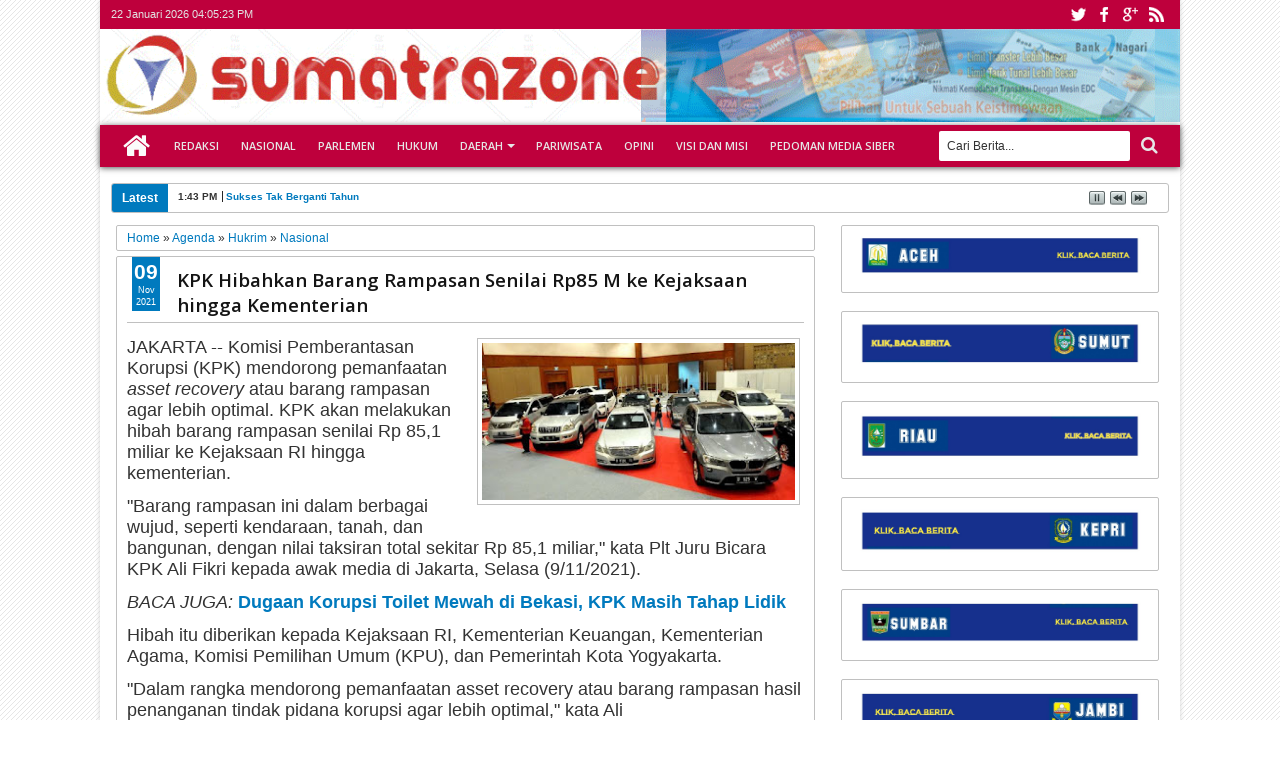

--- FILE ---
content_type: text/html; charset=UTF-8
request_url: https://www.sumatrazone.co.id/b/stats?style=WHITE_TRANSPARENT&timeRange=ALL_TIME&token=APq4FmAo8NKRzx8d_1UokH8gpXd4kt4lV3sr5M2eBh7a00bmnmhpUbBICVKQis2rlu5mT2pe-sYgTWkGcU5OzsRkhzA2Eos5iw
body_size: 20
content:
{"total":5240455,"sparklineOptions":{"backgroundColor":{"fillOpacity":0.1,"fill":"#ffffff"},"series":[{"areaOpacity":0.3,"color":"#fff"}]},"sparklineData":[[0,41],[1,69],[2,75],[3,61],[4,54],[5,74],[6,75],[7,63],[8,64],[9,89],[10,54],[11,62],[12,100],[13,74],[14,6],[15,42],[16,56],[17,44],[18,54],[19,62],[20,54],[21,48],[22,35],[23,41],[24,59],[25,53],[26,63],[27,72],[28,87],[29,52]],"nextTickMs":73469}

--- FILE ---
content_type: text/html; charset=utf-8
request_url: https://www.google.com/recaptcha/api2/aframe
body_size: 265
content:
<!DOCTYPE HTML><html><head><meta http-equiv="content-type" content="text/html; charset=UTF-8"></head><body><script nonce="JTqDbnI-aEtLwqvQJeoltw">/** Anti-fraud and anti-abuse applications only. See google.com/recaptcha */ try{var clients={'sodar':'https://pagead2.googlesyndication.com/pagead/sodar?'};window.addEventListener("message",function(a){try{if(a.source===window.parent){var b=JSON.parse(a.data);var c=clients[b['id']];if(c){var d=document.createElement('img');d.src=c+b['params']+'&rc='+(localStorage.getItem("rc::a")?sessionStorage.getItem("rc::b"):"");window.document.body.appendChild(d);sessionStorage.setItem("rc::e",parseInt(sessionStorage.getItem("rc::e")||0)+1);localStorage.setItem("rc::h",'1769097921870');}}}catch(b){}});window.parent.postMessage("_grecaptcha_ready", "*");}catch(b){}</script></body></html>

--- FILE ---
content_type: text/javascript; charset=UTF-8
request_url: https://www.sumatrazone.co.id/feeds/posts/summary?max-results=10&orderby=published&alt=json-in-script&callback=jQuery18308555894861980782_1769097903641&_=1769097903920
body_size: 6954
content:
// API callback
jQuery18308555894861980782_1769097903641({"version":"1.0","encoding":"UTF-8","feed":{"xmlns":"http://www.w3.org/2005/Atom","xmlns$openSearch":"http://a9.com/-/spec/opensearchrss/1.0/","xmlns$blogger":"http://schemas.google.com/blogger/2008","xmlns$georss":"http://www.georss.org/georss","xmlns$gd":"http://schemas.google.com/g/2005","xmlns$thr":"http://purl.org/syndication/thread/1.0","id":{"$t":"tag:blogger.com,1999:blog-8046777518947358378"},"updated":{"$t":"2026-01-22T18:20:44.087+07:00"},"category":[{"term":"Kupas Peristiwa"},{"term":"Nasional"},{"term":"Nusantara"},{"term":"Hukrim"},{"term":"Sumbar"},{"term":"Humaniora"},{"term":"Kabar Tokoh"},{"term":"Fenomena"},{"term":"Padangkotatercinta"},{"term":"VARIABHAYANGKARA"},{"term":"Peristiwa"},{"term":"Aparatur"},{"term":"Ekbis"},{"term":"Pendidikan"},{"term":"Politik"},{"term":"Agenda"},{"term":"Kesehatan"},{"term":"JABODETABEKZONE"},{"term":"Pembangunan"},{"term":"RIAUZONE"},{"term":"Hankam"},{"term":"Komunitas"},{"term":"ACEHZONE"},{"term":"Orsospol"},{"term":"Parlementaria"},{"term":"Mancanegara"},{"term":"Sumbarzone"},{"term":"Opini"},{"term":"Inovasi"},{"term":"SUMUTZONE"},{"term":"Edukasi"},{"term":"Seni Budaya"},{"term":"Literasi \u0026 Sastra"},{"term":"Prestasi"},{"term":"Pariwisata"},{"term":"PARIWARA"},{"term":"LAMPUNGZONE"},{"term":"Pempov Sumbar"},{"term":"DPRDPadang"},{"term":"KEPRIZONE"},{"term":"Sportzone"},{"term":"SUMSELZONE"},{"term":"JAMBIZONE"},{"term":"Wawasan"},{"term":"BENGKULUZONE"},{"term":"BMKG"},{"term":"Dinamika"},{"term":"REFLEKSI"},{"term":"Dedikasi"},{"term":"VARIA BHAYANGKARA"},{"term":"Pencerahan Jiwa"},{"term":"Padangpariaman"},{"term":"Bukittinggi Kota Wisata"},{"term":"Pemilu 2019"},{"term":"Padangpanjang"},{"term":"Ensiklopedia"},{"term":"Pessel"},{"term":"Pasaman"},{"term":"Pasamanbarat"},{"term":"Babel"},{"term":"Tanahdatar"},{"term":"KabupatenSolok"},{"term":"Sijunjung"},{"term":"Kabar Istana"},{"term":"Cerpen"},{"term":"Solsel"},{"term":"Payakumbuh"},{"term":"Sawahlunto"},{"term":"Tips \/ Kesehatan"},{"term":"Dharmasraya"},{"term":"Sosialbudaya"},{"term":"Kota Pariaman"},{"term":"Kotapariaman"},{"term":"Limapuluhkota"},{"term":"Pilkada Serentak 2018"},{"term":"Investigasi"},{"term":"Resensi Buku"},{"term":"Kuliner"},{"term":"Kotasolok"},{"term":"Kota Solok"},{"term":"Properti"},{"term":"Olahraga"},{"term":"nusa"},{"term":"Entertainment"},{"term":"HPN 2018"},{"term":"Limapuluh Kota"},{"term":"Transportasi"},{"term":"Kupas Peristiwal"},{"term":"Pasamantimur"},{"term":"TENTANG KAMI"},{"term":"BIOSKOP ANDA HARI INI"},{"term":"MANIFESTO"},{"term":"Otomotif"},{"term":"Solok"},{"term":"va"},{"term":"Selebritizone"},{"term":"mybaby"},{"term":"Catatan Idul Adha Opa NJ"},{"term":"Inilah Kami!"},{"term":"Kode Perilaku Perusahaan Pers"},{"term":"Pituah Putra Pauh IX"},{"term":"Redaksi Media Siber"},{"term":"Selebzone"},{"term":"hanksm"},{"term":"inov"},{"term":"n"},{"term":"nu"},{"term":"pem"},{"term":"redaksi"}],"title":{"type":"text","$t":"sumatrazone"},"subtitle":{"type":"html","$t":"Kritis - Dinamis - Edukatif"},"link":[{"rel":"http://schemas.google.com/g/2005#feed","type":"application/atom+xml","href":"https:\/\/www.sumatrazone.co.id\/feeds\/posts\/summary"},{"rel":"self","type":"application/atom+xml","href":"https:\/\/www.blogger.com\/feeds\/8046777518947358378\/posts\/summary?alt=json-in-script\u0026max-results=10\u0026orderby=published"},{"rel":"alternate","type":"text/html","href":"https:\/\/www.sumatrazone.co.id\/"},{"rel":"hub","href":"http://pubsubhubbub.appspot.com/"},{"rel":"next","type":"application/atom+xml","href":"https:\/\/www.blogger.com\/feeds\/8046777518947358378\/posts\/summary?alt=json-in-script\u0026start-index=11\u0026max-results=10\u0026orderby=published"}],"author":[{"name":{"$t":"sumatrazone.co.id"},"uri":{"$t":"http:\/\/www.blogger.com\/profile\/04568717060578585279"},"email":{"$t":"noreply@blogger.com"},"gd$image":{"rel":"http://schemas.google.com/g/2005#thumbnail","width":"32","height":"32","src":"\/\/blogger.googleusercontent.com\/img\/b\/R29vZ2xl\/AVvXsEivJiObmePyXUie0eFAmdSqQbP8BGHVy_ccEnp_BTWNj4QmqsDgGXGGdJXkg9Lqdv-JmauDAT8CiRW1Ps9QGO0BzhNTjEfNmyNbBWyOs6QgpsNKPmN0-sKpSWpwtcMlcg\/s113\/SUMATRAZONE+MEDIA+ONLINE+KESAYANGAN+KITA.png"}}],"generator":{"version":"7.00","uri":"http://www.blogger.com","$t":"Blogger"},"openSearch$totalResults":{"$t":"15080"},"openSearch$startIndex":{"$t":"1"},"openSearch$itemsPerPage":{"$t":"10"},"entry":[{"id":{"$t":"tag:blogger.com,1999:blog-8046777518947358378.post-4261801741090641389"},"published":{"$t":"2026-01-22T18:20:00.005+07:00"},"updated":{"$t":"2026-01-22T18:20:43.980+07:00"},"category":[{"scheme":"http://www.blogger.com/atom/ns#","term":"Edukasi"},{"scheme":"http://www.blogger.com/atom/ns#","term":"Humaniora"},{"scheme":"http://www.blogger.com/atom/ns#","term":"Kesehatan"},{"scheme":"http://www.blogger.com/atom/ns#","term":"Kupas Peristiwa"}],"title":{"type":"text","$t":"“Optimalisasi Komunikasi Antar Pribadi tentang Makanan Bergizi dan Sehat untuk Perbaikan Gizi dan Kesehatan Keluarga”"},"summary":{"type":"text","$t":"Penulis: Azrimaidaliza- Guru Besar Bidang Gizi Kesehatan Masyarakat\u0026nbsp;Fakultas Kesehatan Masyarakat Universitas AndalasPROMOSI makanan bergizi dan sehat memiliki peran krusial dalam meningkatkan gizi dan kesehatan keluarga. Pengetahuan atau pemahaman orang tua yang baik terutama ibu, dapat memotivasi anggota keluarga untuk mengonsumsi makanan sehat, seperti sayur dan buah, serta memastikan "},"link":[{"rel":"edit","type":"application/atom+xml","href":"https:\/\/www.blogger.com\/feeds\/8046777518947358378\/posts\/default\/4261801741090641389"},{"rel":"self","type":"application/atom+xml","href":"https:\/\/www.blogger.com\/feeds\/8046777518947358378\/posts\/default\/4261801741090641389"},{"rel":"alternate","type":"text/html","href":"https:\/\/www.sumatrazone.co.id\/2026\/01\/optimalisasi-komunikasi-antar-pribadi.html","title":"“Optimalisasi Komunikasi Antar Pribadi tentang Makanan Bergizi dan Sehat untuk Perbaikan Gizi dan Kesehatan Keluarga”"}],"author":[{"name":{"$t":"sumatrazone.co.id"},"uri":{"$t":"http:\/\/www.blogger.com\/profile\/04568717060578585279"},"email":{"$t":"noreply@blogger.com"},"gd$image":{"rel":"http://schemas.google.com/g/2005#thumbnail","width":"32","height":"32","src":"\/\/blogger.googleusercontent.com\/img\/b\/R29vZ2xl\/AVvXsEivJiObmePyXUie0eFAmdSqQbP8BGHVy_ccEnp_BTWNj4QmqsDgGXGGdJXkg9Lqdv-JmauDAT8CiRW1Ps9QGO0BzhNTjEfNmyNbBWyOs6QgpsNKPmN0-sKpSWpwtcMlcg\/s113\/SUMATRAZONE+MEDIA+ONLINE+KESAYANGAN+KITA.png"}}],"media$thumbnail":{"xmlns$media":"http://search.yahoo.com/mrss/","url":"https:\/\/blogger.googleusercontent.com\/img\/b\/R29vZ2xl\/AVvXsEglPEclB68b-LJkStIBd1MAxE38KgMtVPnuQhR8yw9nNxV3LHYSOmvuNJG82SoUZPGZ5wHJPLUE9MLsffnNgVyDL7GBaiLkptHc0Y_F9PtXQYrD_dhEukrM82174LPcC2XxAEOSr6mr6CZd8snqDUYsrxqxuXsmAjbm1s8UAdJtw4Pnt-xKl2rqzbJQzA\/s72-c\/Azrimsidaliza%20FKM%20UNAND%20DI%20DADOK%20TUNGGUL%20HITAM.jpg","height":"72","width":"72"}},{"id":{"$t":"tag:blogger.com,1999:blog-8046777518947358378.post-8839185639352440452"},"published":{"$t":"2026-01-22T14:08:00.001+07:00"},"updated":{"$t":"2026-01-22T14:08:10.329+07:00"},"category":[{"scheme":"http://www.blogger.com/atom/ns#","term":"Dinamika"},{"scheme":"http://www.blogger.com/atom/ns#","term":"Hukrim"},{"scheme":"http://www.blogger.com/atom/ns#","term":"Kabar Tokoh"},{"scheme":"http://www.blogger.com/atom/ns#","term":"Kupas Peristiwa"},{"scheme":"http://www.blogger.com/atom/ns#","term":"Nusantara"},{"scheme":"http://www.blogger.com/atom/ns#","term":"Politik"}],"title":{"type":"text","$t":"Pati Madiun"},"summary":{"type":"text","$t":"Oleh: Dahlan Iskan\/\/ Yang terjadi di Nganjuk terjadi lagi di Ponorogo. Bupati Nganjuk ditangkap KPK karena untuk jadi pejabat harus bayar ke bupati. Ternyata tahun lalu terjadi lagi: di Ponorogo. Bupati Ponorogo ditangkap KPK. Tahun ini masih pula terjadi di Pati. Bupati Pati ditangkap KPK di persoalan yang sama.Apa kesimpulan Anda? Saya pusing. Tidak bisa menyimpulkan. Begitu gelapnya mata "},"link":[{"rel":"edit","type":"application/atom+xml","href":"https:\/\/www.blogger.com\/feeds\/8046777518947358378\/posts\/default\/8839185639352440452"},{"rel":"self","type":"application/atom+xml","href":"https:\/\/www.blogger.com\/feeds\/8046777518947358378\/posts\/default\/8839185639352440452"},{"rel":"alternate","type":"text/html","href":"https:\/\/www.sumatrazone.co.id\/2026\/01\/pati-madiun.html","title":"Pati Madiun"}],"author":[{"name":{"$t":"sumatrazone.co.id"},"uri":{"$t":"http:\/\/www.blogger.com\/profile\/04568717060578585279"},"email":{"$t":"noreply@blogger.com"},"gd$image":{"rel":"http://schemas.google.com/g/2005#thumbnail","width":"32","height":"32","src":"\/\/blogger.googleusercontent.com\/img\/b\/R29vZ2xl\/AVvXsEivJiObmePyXUie0eFAmdSqQbP8BGHVy_ccEnp_BTWNj4QmqsDgGXGGdJXkg9Lqdv-JmauDAT8CiRW1Ps9QGO0BzhNTjEfNmyNbBWyOs6QgpsNKPmN0-sKpSWpwtcMlcg\/s113\/SUMATRAZONE+MEDIA+ONLINE+KESAYANGAN+KITA.png"}}],"media$thumbnail":{"xmlns$media":"http://search.yahoo.com/mrss/","url":"https:\/\/blogger.googleusercontent.com\/img\/b\/R29vZ2xl\/AVvXsEi-q_MzDgihVQEJ9L5z2J4wrM5M6um76h50p7D9VOZP1SanWHpzikfiplC0frzyrMzi7TN0cxlIMm3Ii8c-1yExh2qfnE5xLBIRtV1NyYRK9hbfxTkqnEJ9FYdQpewFn6SphlspGxVjrYe5YLmCmdFKtlDO02d_EuSQGs52z7HnH-govFmmD8dqc7zAxw\/s72-c\/Pati%20madiun.jpg","height":"72","width":"72"}},{"id":{"$t":"tag:blogger.com,1999:blog-8046777518947358378.post-7711815794359608886"},"published":{"$t":"2026-01-22T13:43:00.000+07:00"},"updated":{"$t":"2026-01-22T13:43:02.635+07:00"},"category":[{"scheme":"http://www.blogger.com/atom/ns#","term":"Humaniora"},{"scheme":"http://www.blogger.com/atom/ns#","term":"Pencerahan Jiwa"},{"scheme":"http://www.blogger.com/atom/ns#","term":"REFLEKSI"}],"title":{"type":"text","$t":"Sukses Tak Berganti Tahun"},"summary":{"type":"text","$t":"Era NurzaTahun menutup dirinya seperti buku laporanangka terakhir ditulis rapi lalu ditinggalkanNamun kerja keras tak pernah ikut liburia menetap di tulang yang letihdan di kepala yang dipaksa terus belajar dari luka 2025Aku tak berhenti saat kalender mengganti namaBeban ini tak kuturunkanhanya kugenggam lebih kuatSebab 2026 bukan awal yang suciia lanjutan dari tekad yang telah lama diujiTak ada "},"link":[{"rel":"edit","type":"application/atom+xml","href":"https:\/\/www.blogger.com\/feeds\/8046777518947358378\/posts\/default\/7711815794359608886"},{"rel":"self","type":"application/atom+xml","href":"https:\/\/www.blogger.com\/feeds\/8046777518947358378\/posts\/default\/7711815794359608886"},{"rel":"alternate","type":"text/html","href":"https:\/\/www.sumatrazone.co.id\/2026\/01\/sukses-tak-berganti-tahun.html","title":"Sukses Tak Berganti Tahun"}],"author":[{"name":{"$t":"sumatrazone.co.id"},"uri":{"$t":"http:\/\/www.blogger.com\/profile\/04568717060578585279"},"email":{"$t":"noreply@blogger.com"},"gd$image":{"rel":"http://schemas.google.com/g/2005#thumbnail","width":"32","height":"32","src":"\/\/blogger.googleusercontent.com\/img\/b\/R29vZ2xl\/AVvXsEivJiObmePyXUie0eFAmdSqQbP8BGHVy_ccEnp_BTWNj4QmqsDgGXGGdJXkg9Lqdv-JmauDAT8CiRW1Ps9QGO0BzhNTjEfNmyNbBWyOs6QgpsNKPmN0-sKpSWpwtcMlcg\/s113\/SUMATRAZONE+MEDIA+ONLINE+KESAYANGAN+KITA.png"}}],"media$thumbnail":{"xmlns$media":"http://search.yahoo.com/mrss/","url":"https:\/\/blogger.googleusercontent.com\/img\/b\/R29vZ2xl\/AVvXsEjmPSrXr7BGoRdvovJJdShmURGBIpi3Ym7YH4V0agyHoMPQ-pSHf-bTod16lHidYc-_84Y1JklrtTj-yZmcjaTrwsfrHZei-daWwp6I7iQ26XjM4vtrY-W8f9qdv3iJEDL7sMFOT9Xi0ZCw80SMDZOWh-r9P-sEgT5jR9gypmlqqETwsiHXZnX1vEGjSw\/s72-w185-h400-c\/Sukses%20Tak%20Berganti%20Tahun.jpg","height":"72","width":"72"}},{"id":{"$t":"tag:blogger.com,1999:blog-8046777518947358378.post-444613430209438842"},"published":{"$t":"2026-01-22T12:33:00.001+07:00"},"updated":{"$t":"2026-01-22T12:33:16.621+07:00"},"category":[{"scheme":"http://www.blogger.com/atom/ns#","term":"Kupas Peristiwa"},{"scheme":"http://www.blogger.com/atom/ns#","term":"Nasional"},{"scheme":"http://www.blogger.com/atom/ns#","term":"Nusantara"},{"scheme":"http://www.blogger.com/atom/ns#","term":"Orsospol"},{"scheme":"http://www.blogger.com/atom/ns#","term":"Politik"}],"title":{"type":"text","$t":"Hura…!"},"summary":{"type":"text","$t":"Catatan Satir Yusrizal Karana | Penulis- Sekretaris Satupena Lampung\/\/ Presiden Rusia Vladimir Putin memiliki satu kebiasaan yang sulit ia ditinggalkan. Ia selalu menutup sambutan atau pidato dengan teriakan keras “Ura…!”. Ini bukan suara orang sedang kesandung kabel mic, juga bukan salah ketik. Teriakan “Ura!” adalah sebuah seruan kemenangan semacam “hore” versi negara beruang merah. Kesannya "},"link":[{"rel":"edit","type":"application/atom+xml","href":"https:\/\/www.blogger.com\/feeds\/8046777518947358378\/posts\/default\/444613430209438842"},{"rel":"self","type":"application/atom+xml","href":"https:\/\/www.blogger.com\/feeds\/8046777518947358378\/posts\/default\/444613430209438842"},{"rel":"alternate","type":"text/html","href":"https:\/\/www.sumatrazone.co.id\/2026\/01\/hura.html","title":"Hura…!"}],"author":[{"name":{"$t":"sumatrazone.co.id"},"uri":{"$t":"http:\/\/www.blogger.com\/profile\/04568717060578585279"},"email":{"$t":"noreply@blogger.com"},"gd$image":{"rel":"http://schemas.google.com/g/2005#thumbnail","width":"32","height":"32","src":"\/\/blogger.googleusercontent.com\/img\/b\/R29vZ2xl\/AVvXsEivJiObmePyXUie0eFAmdSqQbP8BGHVy_ccEnp_BTWNj4QmqsDgGXGGdJXkg9Lqdv-JmauDAT8CiRW1Ps9QGO0BzhNTjEfNmyNbBWyOs6QgpsNKPmN0-sKpSWpwtcMlcg\/s113\/SUMATRAZONE+MEDIA+ONLINE+KESAYANGAN+KITA.png"}}],"media$thumbnail":{"xmlns$media":"http://search.yahoo.com/mrss/","url":"https:\/\/blogger.googleusercontent.com\/img\/b\/R29vZ2xl\/AVvXsEgbBUPaZNVdBm9uWKtuYCGHEHdpm-sSBUugAIX6lhF1DX8bKiVH6WnaaqaeX1TinYmVnReAbgttFLP4G42wcbWwfTJcGEwSz2T0DhB5gisNqjMPFElPFBsb078tLD3G7Xqr1Mg5NnvjGyaNIiRHDto_OE6vMn6TunNthweCqKozm8rMKYUDjTg4FZNKgQ\/s72-c\/Hura.jpg","height":"72","width":"72"}},{"id":{"$t":"tag:blogger.com,1999:blog-8046777518947358378.post-8474097733205270244"},"published":{"$t":"2026-01-22T00:00:00.004+07:00"},"updated":{"$t":"2026-01-22T00:00:24.767+07:00"},"category":[{"scheme":"http://www.blogger.com/atom/ns#","term":"Agenda"},{"scheme":"http://www.blogger.com/atom/ns#","term":"Kabar Tokoh"},{"scheme":"http://www.blogger.com/atom/ns#","term":"LAMPUNGZONE"},{"scheme":"http://www.blogger.com/atom/ns#","term":"Nasional"},{"scheme":"http://www.blogger.com/atom/ns#","term":"Nusantara"}],"title":{"type":"text","$t":"PCNU Bandar Lampung Akan Lantik 20 MWCNU, Said Aqil Siroj Dijadwalkan Hadir"},"summary":{"type":"text","$t":"BANDARLAMPUNG -- Pengurus Cabang Nahdlatul Ulama (PCNU) Kota Bandar Lampung berencana melantik seluruh pengurus Majelis Wakil Cabang Nahdlatul Ulama (MWCNU) se-Kota Bandar Lampung dalam satu agenda bersama. Pelantikan ini digelar dalam rangka momentum peringatan Hari Lahir (Harlah) NU ke-100 tahun berdasarkan kalender Masehi.Pelantikan yang melibatkan pengurus MWCNU dari 20 kecamatan itu "},"link":[{"rel":"edit","type":"application/atom+xml","href":"https:\/\/www.blogger.com\/feeds\/8046777518947358378\/posts\/default\/8474097733205270244"},{"rel":"self","type":"application/atom+xml","href":"https:\/\/www.blogger.com\/feeds\/8046777518947358378\/posts\/default\/8474097733205270244"},{"rel":"alternate","type":"text/html","href":"https:\/\/www.sumatrazone.co.id\/2026\/01\/pcnu-bandar-lampung-akan-lantik-20.html","title":"PCNU Bandar Lampung Akan Lantik 20 MWCNU, Said Aqil Siroj Dijadwalkan Hadir"}],"author":[{"name":{"$t":"sumatrazone.co.id"},"uri":{"$t":"http:\/\/www.blogger.com\/profile\/04568717060578585279"},"email":{"$t":"noreply@blogger.com"},"gd$image":{"rel":"http://schemas.google.com/g/2005#thumbnail","width":"32","height":"32","src":"\/\/blogger.googleusercontent.com\/img\/b\/R29vZ2xl\/AVvXsEivJiObmePyXUie0eFAmdSqQbP8BGHVy_ccEnp_BTWNj4QmqsDgGXGGdJXkg9Lqdv-JmauDAT8CiRW1Ps9QGO0BzhNTjEfNmyNbBWyOs6QgpsNKPmN0-sKpSWpwtcMlcg\/s113\/SUMATRAZONE+MEDIA+ONLINE+KESAYANGAN+KITA.png"}}],"media$thumbnail":{"xmlns$media":"http://search.yahoo.com/mrss/","url":"https:\/\/blogger.googleusercontent.com\/img\/b\/R29vZ2xl\/[base64]\/s72-c\/PCNU%20Bandar%20Lampung%20Akan%20Lantik%2020%20MWCNU.jpg","height":"72","width":"72"}},{"id":{"$t":"tag:blogger.com,1999:blog-8046777518947358378.post-4489266634208482356"},"published":{"$t":"2026-01-21T15:39:00.002+07:00"},"updated":{"$t":"2026-01-21T15:39:58.684+07:00"},"category":[{"scheme":"http://www.blogger.com/atom/ns#","term":"Fenomena"},{"scheme":"http://www.blogger.com/atom/ns#","term":"Hukrim"},{"scheme":"http://www.blogger.com/atom/ns#","term":"Kupas Peristiwa"},{"scheme":"http://www.blogger.com/atom/ns#","term":"Nusantara"},{"scheme":"http://www.blogger.com/atom/ns#","term":"Politik"}],"title":{"type":"text","$t":" Ini Paling Parah, Wakil Bupati Gugat Bupati 25,5 Miliar"},"summary":{"type":"text","$t":"Rosadi Jamani | PenulisKetua Satupena Kalbar\/\/ Saat membaca pesan dari kawan, mulut mau muncrat saat seruput Koptagul. Betapa absurdnya penguasa. Wakil Bupati teman sekongsi saat Pilkada, eh malah menggugat Bupatinya 25,5 miliar. Apes benar rakyat Jember punya pemimpin. Simak narasinya sambil seruput Koptagul, cak!Di Jember, kota tembakau yang aromanya bisa bikin pabrik rokok berdiri sambil "},"link":[{"rel":"edit","type":"application/atom+xml","href":"https:\/\/www.blogger.com\/feeds\/8046777518947358378\/posts\/default\/4489266634208482356"},{"rel":"self","type":"application/atom+xml","href":"https:\/\/www.blogger.com\/feeds\/8046777518947358378\/posts\/default\/4489266634208482356"},{"rel":"alternate","type":"text/html","href":"https:\/\/www.sumatrazone.co.id\/2026\/01\/ini-paling-parah-wakil-bupati-gugat.html","title":" Ini Paling Parah, Wakil Bupati Gugat Bupati 25,5 Miliar"}],"author":[{"name":{"$t":"sumatrazone.co.id"},"uri":{"$t":"http:\/\/www.blogger.com\/profile\/04568717060578585279"},"email":{"$t":"noreply@blogger.com"},"gd$image":{"rel":"http://schemas.google.com/g/2005#thumbnail","width":"32","height":"32","src":"\/\/blogger.googleusercontent.com\/img\/b\/R29vZ2xl\/AVvXsEivJiObmePyXUie0eFAmdSqQbP8BGHVy_ccEnp_BTWNj4QmqsDgGXGGdJXkg9Lqdv-JmauDAT8CiRW1Ps9QGO0BzhNTjEfNmyNbBWyOs6QgpsNKPmN0-sKpSWpwtcMlcg\/s113\/SUMATRAZONE+MEDIA+ONLINE+KESAYANGAN+KITA.png"}}],"media$thumbnail":{"xmlns$media":"http://search.yahoo.com/mrss/","url":"https:\/\/blogger.googleusercontent.com\/img\/b\/R29vZ2xl\/AVvXsEjTyjmErIttPcIGwkBqWrk3oN_Kc58jlTY3MAjmpTK3mDgrkxjHpN4F43ssvc2JOACcvz3LNfF5RiZnhbb7cRxxK6-8uyrhUdidkiYiXS8IQa5WniK_SdjBieXWeQ9hrwtq-cKXzNUFMG6ui054GEQ-vnuwFiHO1p45R8TbOs7SOSscbdH92BsxGYaEWw\/s72-w266-h400-c\/Wakil%20Bupati%20Gugat%20Bupati%2025,5%20Miliar.jpg","height":"72","width":"72"}},{"id":{"$t":"tag:blogger.com,1999:blog-8046777518947358378.post-7696266708029440084"},"published":{"$t":"2026-01-21T14:40:00.001+07:00"},"updated":{"$t":"2026-01-21T14:40:12.299+07:00"},"category":[{"scheme":"http://www.blogger.com/atom/ns#","term":"Ekbis"},{"scheme":"http://www.blogger.com/atom/ns#","term":"Fenomena"},{"scheme":"http://www.blogger.com/atom/ns#","term":"Humaniora"},{"scheme":"http://www.blogger.com/atom/ns#","term":"Nasional"},{"scheme":"http://www.blogger.com/atom/ns#","term":"Nusantara"},{"scheme":"http://www.blogger.com/atom/ns#","term":"Opini"}],"title":{"type":"text","$t":"Ironi Indonesia Paling Bahagia, Tapi Paling Miskin"},"summary":{"type":"text","$t":"Syaefudin Simon | Kolumnis Satupena Jakarta\/\/ Presiden Prabowo dengan wajah penuh keyakinan menyatakan: orang Indonesia adalah bangsa paling bahagia di dunia. Konon, rujukannya riset Harvard University.Mendengarnya, rakyat yang sedang antre gas melon, cicilan nunggak dan saldo rekening sekarat, spontan bertanya lirih: bahagia yang mana, Pak?Mungkin benar. Mungkin kita memang bangsa paling bahagia"},"link":[{"rel":"edit","type":"application/atom+xml","href":"https:\/\/www.blogger.com\/feeds\/8046777518947358378\/posts\/default\/7696266708029440084"},{"rel":"self","type":"application/atom+xml","href":"https:\/\/www.blogger.com\/feeds\/8046777518947358378\/posts\/default\/7696266708029440084"},{"rel":"alternate","type":"text/html","href":"https:\/\/www.sumatrazone.co.id\/2026\/01\/ironi-indonesia-paling-bahagia-tapi.html","title":"Ironi Indonesia Paling Bahagia, Tapi Paling Miskin"}],"author":[{"name":{"$t":"sumatrazone.co.id"},"uri":{"$t":"http:\/\/www.blogger.com\/profile\/04568717060578585279"},"email":{"$t":"noreply@blogger.com"},"gd$image":{"rel":"http://schemas.google.com/g/2005#thumbnail","width":"32","height":"32","src":"\/\/blogger.googleusercontent.com\/img\/b\/R29vZ2xl\/AVvXsEivJiObmePyXUie0eFAmdSqQbP8BGHVy_ccEnp_BTWNj4QmqsDgGXGGdJXkg9Lqdv-JmauDAT8CiRW1Ps9QGO0BzhNTjEfNmyNbBWyOs6QgpsNKPmN0-sKpSWpwtcMlcg\/s113\/SUMATRAZONE+MEDIA+ONLINE+KESAYANGAN+KITA.png"}}],"media$thumbnail":{"xmlns$media":"http://search.yahoo.com/mrss/","url":"https:\/\/blogger.googleusercontent.com\/img\/b\/R29vZ2xl\/AVvXsEh511mApuplpumfEEQhI5Jv2dOUaSSejvRdqKs_lzdwMu2suga6QOoHoMD2qMsn4l6uVvbJTYHrazFa3cJSPnKyW1Popd0_ZLkgrbojkbAcOicY6NQsEiy7hCJxzgLDloB9_pkMxNWkXS7JzrW8jz1sERE_qsRxh7JrvRIl3fmnVG0cxx7ZyGyRFWky4w\/s72-w320-h400-c\/Ironi%20Indonesia%20Paling%20Bahagia,%20Tapi%20Paling%20Miskin.jpg","height":"72","width":"72"}},{"id":{"$t":"tag:blogger.com,1999:blog-8046777518947358378.post-6302058837170533533"},"published":{"$t":"2026-01-19T23:52:00.007+07:00"},"updated":{"$t":"2026-01-19T23:52:39.207+07:00"},"category":[{"scheme":"http://www.blogger.com/atom/ns#","term":"Hukrim"},{"scheme":"http://www.blogger.com/atom/ns#","term":"Kupas Peristiwa"},{"scheme":"http://www.blogger.com/atom/ns#","term":"Nusantara"},{"scheme":"http://www.blogger.com/atom/ns#","term":"SUMSELZONE"}],"title":{"type":"text","$t":"JPU Kejagung: Sebenarnya Pertamina Tak Perlu Kerja Sama Sewa Tangki Minyak ke PT OTM  "},"summary":{"type":"text","$t":"JAKARTA - Jaksa Penuntut Umum Kejaksaan Agung, Triyana Setia Putra mengungkapkan bahwa sebenarnya Pertamina tak perlu bekerja sama sewa tangki minyak ke PT Orbit Terminal Merak (OTM). Pasalnya, Pertamina masih punya tangki-tangki minyak dengan kapasitas yang sama seperti milik OTM.Triyana menyampaikan hal itu usai sidang kasus dugaan korupsi tata kelola minyak mentah dan produk kilang Pertamina "},"link":[{"rel":"edit","type":"application/atom+xml","href":"https:\/\/www.blogger.com\/feeds\/8046777518947358378\/posts\/default\/6302058837170533533"},{"rel":"self","type":"application/atom+xml","href":"https:\/\/www.blogger.com\/feeds\/8046777518947358378\/posts\/default\/6302058837170533533"},{"rel":"alternate","type":"text/html","href":"https:\/\/www.sumatrazone.co.id\/2026\/01\/jpu-kejagung-sebenarnya-pertamina-tak.html","title":"JPU Kejagung: Sebenarnya Pertamina Tak Perlu Kerja Sama Sewa Tangki Minyak ke PT OTM  "}],"author":[{"name":{"$t":"sumatrazone.co.id"},"uri":{"$t":"http:\/\/www.blogger.com\/profile\/04568717060578585279"},"email":{"$t":"noreply@blogger.com"},"gd$image":{"rel":"http://schemas.google.com/g/2005#thumbnail","width":"32","height":"32","src":"\/\/blogger.googleusercontent.com\/img\/b\/R29vZ2xl\/AVvXsEivJiObmePyXUie0eFAmdSqQbP8BGHVy_ccEnp_BTWNj4QmqsDgGXGGdJXkg9Lqdv-JmauDAT8CiRW1Ps9QGO0BzhNTjEfNmyNbBWyOs6QgpsNKPmN0-sKpSWpwtcMlcg\/s113\/SUMATRAZONE+MEDIA+ONLINE+KESAYANGAN+KITA.png"}}],"media$thumbnail":{"xmlns$media":"http://search.yahoo.com/mrss/","url":"https:\/\/blogger.googleusercontent.com\/img\/b\/R29vZ2xl\/AVvXsEgA0DeQAh4Ilt-PiSkFrXEQegNhiN1sUb90ukrKm1PYwUwv6s2IwAnv77PB4RjSP2ZRWHyrOCBODq73TpLp5ONYJs5l0pjAlTUHepGXFLSsJN1erH9q1iAgT1HyTMp6xOv4E-mKJUcYoThr_qQL5xw_BqIHY-7V76y-QWCA26VevwaWqJYC1LDFoYXPjw\/s72-c\/Mobil.tangki%20pt%20otm.jpeg","height":"72","width":"72"}},{"id":{"$t":"tag:blogger.com,1999:blog-8046777518947358378.post-1099334309995156303"},"published":{"$t":"2026-01-17T23:24:00.000+07:00"},"updated":{"$t":"2026-01-19T23:25:15.380+07:00"},"category":[{"scheme":"http://www.blogger.com/atom/ns#","term":"Hukrim"},{"scheme":"http://www.blogger.com/atom/ns#","term":"Kabar Tokoh"},{"scheme":"http://www.blogger.com/atom/ns#","term":"Kupas Peristiwa"},{"scheme":"http://www.blogger.com/atom/ns#","term":"Nusantara"},{"scheme":"http://www.blogger.com/atom/ns#","term":"Parlementaria"},{"scheme":"http://www.blogger.com/atom/ns#","term":"SUMSELZONE"}],"title":{"type":"text","$t":"FH: Kehadiran PN PALI Perkuat Kepastian Hukum di Daerah"},"summary":{"type":"text","$t":"PALI, SUMSEL -- Pemerintah resmi membentuk Pengadilan Negeri Penukal Abab Lematang Ilir (PN PALI), Sumatera Selatan, melalui Keputusan Presiden (Keppres) Nomor 39 Tahun 2025.Kebijakan tersebut dinilai memperluas akses keadilan sekaligus meningkatkan kualitas pelayanan hukum bagi masyarakat di daerah.Wakil Ketua II DPRD Kabupaten PALI, Firdaus Hasbullah, S.H., M.H menyampaikan apresiasi atas "},"link":[{"rel":"edit","type":"application/atom+xml","href":"https:\/\/www.blogger.com\/feeds\/8046777518947358378\/posts\/default\/1099334309995156303"},{"rel":"self","type":"application/atom+xml","href":"https:\/\/www.blogger.com\/feeds\/8046777518947358378\/posts\/default\/1099334309995156303"},{"rel":"alternate","type":"text/html","href":"https:\/\/www.sumatrazone.co.id\/2026\/01\/fh-kehadiran-pn-pali-perkuat-kepastian.html","title":"FH: Kehadiran PN PALI Perkuat Kepastian Hukum di Daerah"}],"author":[{"name":{"$t":"sumatrazone.co.id"},"uri":{"$t":"http:\/\/www.blogger.com\/profile\/04568717060578585279"},"email":{"$t":"noreply@blogger.com"},"gd$image":{"rel":"http://schemas.google.com/g/2005#thumbnail","width":"32","height":"32","src":"\/\/blogger.googleusercontent.com\/img\/b\/R29vZ2xl\/AVvXsEivJiObmePyXUie0eFAmdSqQbP8BGHVy_ccEnp_BTWNj4QmqsDgGXGGdJXkg9Lqdv-JmauDAT8CiRW1Ps9QGO0BzhNTjEfNmyNbBWyOs6QgpsNKPmN0-sKpSWpwtcMlcg\/s113\/SUMATRAZONE+MEDIA+ONLINE+KESAYANGAN+KITA.png"}}],"media$thumbnail":{"xmlns$media":"http://search.yahoo.com/mrss/","url":"https:\/\/blogger.googleusercontent.com\/img\/b\/R29vZ2xl\/AVvXsEhxETY_DQFGAtwOn8fxtI7AMcQgFISANrNE03gJxkFUVWt0aHVACq6WMxXngyjss-tbo6jnMWXTe1y3kizdxQQfKRmTQZuF38BmrIoLYSH27pruN0z6EZuaNA80Cb7wY77IDIDqETUlUeyo1ll23-TMHyoIyPYrw7kxDblYEa1zEcJdlyddBF2L5JQWig\/s72-c\/Firdaus%20Hasbullah.jpg","height":"72","width":"72"}},{"id":{"$t":"tag:blogger.com,1999:blog-8046777518947358378.post-5684574677607180753"},"published":{"$t":"2026-01-17T02:01:00.007+07:00"},"updated":{"$t":"2026-01-17T02:01:43.122+07:00"},"category":[{"scheme":"http://www.blogger.com/atom/ns#","term":"Humaniora"},{"scheme":"http://www.blogger.com/atom/ns#","term":"Kupas Peristiwa"},{"scheme":"http://www.blogger.com/atom/ns#","term":"Pencerahan Jiwa"}],"title":{"type":"text","$t":"Karena Nabi Muhammad Saw Tidak Egois"},"summary":{"type":"text","$t":"Renungan Isra’ Mi’rajGufron Azis Fuadi | Penulis\/\/ Hari ini adalah hari ke-27 bulan Rajab. Hari ini merupakan hari libur nasional hari hari besar keagamaan. Umat Islam Indonesia, biasanya menggelar majelis atau pengajian untuk memperingati peristiwa Isra’ dan mi’raj nabi Muhammad Saw yang terjadi pada tahun ke-10 kenabian (619 M) setelah wafatnya Siti Khadijah, istri beliau, dan Abi Thalib, paman"},"link":[{"rel":"edit","type":"application/atom+xml","href":"https:\/\/www.blogger.com\/feeds\/8046777518947358378\/posts\/default\/5684574677607180753"},{"rel":"self","type":"application/atom+xml","href":"https:\/\/www.blogger.com\/feeds\/8046777518947358378\/posts\/default\/5684574677607180753"},{"rel":"alternate","type":"text/html","href":"https:\/\/www.sumatrazone.co.id\/2026\/01\/karena-nabi-muhammad-saw-tidak-egois.html","title":"Karena Nabi Muhammad Saw Tidak Egois"}],"author":[{"name":{"$t":"sumatrazone.co.id"},"uri":{"$t":"http:\/\/www.blogger.com\/profile\/04568717060578585279"},"email":{"$t":"noreply@blogger.com"},"gd$image":{"rel":"http://schemas.google.com/g/2005#thumbnail","width":"32","height":"32","src":"\/\/blogger.googleusercontent.com\/img\/b\/R29vZ2xl\/AVvXsEivJiObmePyXUie0eFAmdSqQbP8BGHVy_ccEnp_BTWNj4QmqsDgGXGGdJXkg9Lqdv-JmauDAT8CiRW1Ps9QGO0BzhNTjEfNmyNbBWyOs6QgpsNKPmN0-sKpSWpwtcMlcg\/s113\/SUMATRAZONE+MEDIA+ONLINE+KESAYANGAN+KITA.png"}}],"media$thumbnail":{"xmlns$media":"http://search.yahoo.com/mrss/","url":"https:\/\/blogger.googleusercontent.com\/img\/b\/R29vZ2xl\/AVvXsEgiZZfLf4tu0ztAU3qinyhNHRElo3-m3bWcIdCUhUzlaOQDGg3JvIF83jipu1BsNw2v9k2D16KTxyHG7hMH6R_y88kjeUzNAerQtYI95nvC40RwQjE4-ugTDcfMIliKqKaSgh9f4c68i61XMnsZGvKhZ7-NpJOp-AKBIZHICUGOJMvTUZIQ8GlQV8-lXQ\/s72-c\/Karena%20Nabi%20Muhammad%20Saw%20Tidak%20Egois.jpg","height":"72","width":"72"}}]}});

--- FILE ---
content_type: text/javascript; charset=UTF-8
request_url: https://www.sumatrazone.co.id/feeds/posts/default/-/Agenda?max-results=5&orderby=published&alt=json-in-script&callback=jQuery18308555894861980782_1769097903642&_=1769097904046
body_size: 19086
content:
// API callback
jQuery18308555894861980782_1769097903642({"version":"1.0","encoding":"UTF-8","feed":{"xmlns":"http://www.w3.org/2005/Atom","xmlns$openSearch":"http://a9.com/-/spec/opensearchrss/1.0/","xmlns$blogger":"http://schemas.google.com/blogger/2008","xmlns$georss":"http://www.georss.org/georss","xmlns$gd":"http://schemas.google.com/g/2005","xmlns$thr":"http://purl.org/syndication/thread/1.0","id":{"$t":"tag:blogger.com,1999:blog-8046777518947358378"},"updated":{"$t":"2026-01-22T18:20:44.087+07:00"},"category":[{"term":"Kupas Peristiwa"},{"term":"Nasional"},{"term":"Nusantara"},{"term":"Hukrim"},{"term":"Sumbar"},{"term":"Humaniora"},{"term":"Kabar Tokoh"},{"term":"Fenomena"},{"term":"Padangkotatercinta"},{"term":"VARIABHAYANGKARA"},{"term":"Peristiwa"},{"term":"Aparatur"},{"term":"Ekbis"},{"term":"Pendidikan"},{"term":"Politik"},{"term":"Agenda"},{"term":"Kesehatan"},{"term":"JABODETABEKZONE"},{"term":"Pembangunan"},{"term":"RIAUZONE"},{"term":"Hankam"},{"term":"Komunitas"},{"term":"ACEHZONE"},{"term":"Orsospol"},{"term":"Parlementaria"},{"term":"Mancanegara"},{"term":"Sumbarzone"},{"term":"Opini"},{"term":"Inovasi"},{"term":"SUMUTZONE"},{"term":"Edukasi"},{"term":"Seni Budaya"},{"term":"Literasi \u0026 Sastra"},{"term":"Prestasi"},{"term":"Pariwisata"},{"term":"PARIWARA"},{"term":"LAMPUNGZONE"},{"term":"Pempov Sumbar"},{"term":"DPRDPadang"},{"term":"KEPRIZONE"},{"term":"Sportzone"},{"term":"SUMSELZONE"},{"term":"JAMBIZONE"},{"term":"Wawasan"},{"term":"BENGKULUZONE"},{"term":"BMKG"},{"term":"Dinamika"},{"term":"REFLEKSI"},{"term":"Dedikasi"},{"term":"VARIA BHAYANGKARA"},{"term":"Pencerahan Jiwa"},{"term":"Padangpariaman"},{"term":"Bukittinggi Kota Wisata"},{"term":"Pemilu 2019"},{"term":"Padangpanjang"},{"term":"Ensiklopedia"},{"term":"Pessel"},{"term":"Pasaman"},{"term":"Pasamanbarat"},{"term":"Babel"},{"term":"Tanahdatar"},{"term":"KabupatenSolok"},{"term":"Sijunjung"},{"term":"Kabar Istana"},{"term":"Cerpen"},{"term":"Solsel"},{"term":"Payakumbuh"},{"term":"Sawahlunto"},{"term":"Tips \/ Kesehatan"},{"term":"Dharmasraya"},{"term":"Sosialbudaya"},{"term":"Kota Pariaman"},{"term":"Kotapariaman"},{"term":"Limapuluhkota"},{"term":"Pilkada Serentak 2018"},{"term":"Investigasi"},{"term":"Resensi Buku"},{"term":"Kuliner"},{"term":"Kotasolok"},{"term":"Kota Solok"},{"term":"Properti"},{"term":"Olahraga"},{"term":"nusa"},{"term":"Entertainment"},{"term":"HPN 2018"},{"term":"Limapuluh Kota"},{"term":"Transportasi"},{"term":"Kupas Peristiwal"},{"term":"Pasamantimur"},{"term":"TENTANG KAMI"},{"term":"BIOSKOP ANDA HARI INI"},{"term":"MANIFESTO"},{"term":"Otomotif"},{"term":"Solok"},{"term":"va"},{"term":"Selebritizone"},{"term":"mybaby"},{"term":"Catatan Idul Adha Opa NJ"},{"term":"Inilah Kami!"},{"term":"Kode Perilaku Perusahaan Pers"},{"term":"Pituah Putra Pauh IX"},{"term":"Redaksi Media Siber"},{"term":"Selebzone"},{"term":"hanksm"},{"term":"inov"},{"term":"n"},{"term":"nu"},{"term":"pem"},{"term":"redaksi"}],"title":{"type":"text","$t":"sumatrazone"},"subtitle":{"type":"html","$t":"Kritis - Dinamis - Edukatif"},"link":[{"rel":"http://schemas.google.com/g/2005#feed","type":"application/atom+xml","href":"https:\/\/www.sumatrazone.co.id\/feeds\/posts\/default"},{"rel":"self","type":"application/atom+xml","href":"https:\/\/www.blogger.com\/feeds\/8046777518947358378\/posts\/default\/-\/Agenda?alt=json-in-script\u0026max-results=5\u0026orderby=published"},{"rel":"alternate","type":"text/html","href":"https:\/\/www.sumatrazone.co.id\/search\/label\/Agenda"},{"rel":"hub","href":"http://pubsubhubbub.appspot.com/"},{"rel":"next","type":"application/atom+xml","href":"https:\/\/www.blogger.com\/feeds\/8046777518947358378\/posts\/default\/-\/Agenda\/-\/Agenda?alt=json-in-script\u0026start-index=6\u0026max-results=5\u0026orderby=published"}],"author":[{"name":{"$t":"sumatrazone.co.id"},"uri":{"$t":"http:\/\/www.blogger.com\/profile\/04568717060578585279"},"email":{"$t":"noreply@blogger.com"},"gd$image":{"rel":"http://schemas.google.com/g/2005#thumbnail","width":"32","height":"32","src":"\/\/blogger.googleusercontent.com\/img\/b\/R29vZ2xl\/AVvXsEivJiObmePyXUie0eFAmdSqQbP8BGHVy_ccEnp_BTWNj4QmqsDgGXGGdJXkg9Lqdv-JmauDAT8CiRW1Ps9QGO0BzhNTjEfNmyNbBWyOs6QgpsNKPmN0-sKpSWpwtcMlcg\/s113\/SUMATRAZONE+MEDIA+ONLINE+KESAYANGAN+KITA.png"}}],"generator":{"version":"7.00","uri":"http://www.blogger.com","$t":"Blogger"},"openSearch$totalResults":{"$t":"907"},"openSearch$startIndex":{"$t":"1"},"openSearch$itemsPerPage":{"$t":"5"},"entry":[{"id":{"$t":"tag:blogger.com,1999:blog-8046777518947358378.post-8474097733205270244"},"published":{"$t":"2026-01-22T00:00:00.004+07:00"},"updated":{"$t":"2026-01-22T00:00:24.767+07:00"},"category":[{"scheme":"http://www.blogger.com/atom/ns#","term":"Agenda"},{"scheme":"http://www.blogger.com/atom/ns#","term":"Kabar Tokoh"},{"scheme":"http://www.blogger.com/atom/ns#","term":"LAMPUNGZONE"},{"scheme":"http://www.blogger.com/atom/ns#","term":"Nasional"},{"scheme":"http://www.blogger.com/atom/ns#","term":"Nusantara"}],"title":{"type":"text","$t":"PCNU Bandar Lampung Akan Lantik 20 MWCNU, Said Aqil Siroj Dijadwalkan Hadir"},"content":{"type":"html","$t":"\u003Cp\u003E\u003Cspan style=\"font-family: helvetica; font-size: large;\"\u003E\u003C\/span\u003E\u003C\/p\u003E\u003Cdiv class=\"separator\" style=\"clear: both; text-align: center;\"\u003E\u003Cspan style=\"font-family: helvetica; font-size: large;\"\u003E\u003Ca href=\"https:\/\/blogger.googleusercontent.com\/img\/b\/R29vZ2xl\/[base64]\/s768\/PCNU%20Bandar%20Lampung%20Akan%20Lantik%2020%20MWCNU.jpg\" imageanchor=\"1\" style=\"clear: left; float: left; margin-bottom: 1em; margin-right: 1em;\"\u003E\u003Cimg border=\"0\" data-original-height=\"432\" data-original-width=\"768\" height=\"180\" src=\"https:\/\/blogger.googleusercontent.com\/img\/b\/R29vZ2xl\/[base64]\/s320\/PCNU%20Bandar%20Lampung%20Akan%20Lantik%2020%20MWCNU.jpg\" width=\"320\" \/\u003E\u003C\/a\u003E\u003C\/span\u003E\u003C\/div\u003E\u003Cspan style=\"font-family: helvetica; font-size: large;\"\u003EBANDARLAMPUNG -- Pengurus Cabang Nahdlatul Ulama (PCNU) Kota Bandar Lampung berencana melantik seluruh pengurus Majelis Wakil Cabang Nahdlatul Ulama (MWCNU) se-Kota Bandar Lampung dalam satu agenda bersama. Pelantikan ini digelar dalam rangka momentum peringatan Hari Lahir (Harlah) NU ke-100 tahun berdasarkan kalender Masehi.\u003C\/span\u003E\u003Cp\u003E\u003C\/p\u003E\u003Cp\u003E\u003Cspan style=\"font-family: helvetica; font-size: large;\"\u003EPelantikan yang melibatkan pengurus MWCNU dari 20 kecamatan itu dijadwalkan berlangsung pada Minggu, 25 Januari 2026, pukul 18.30 WIB, bertempat di Gedung Semergou Pemerintah Kota Bandar Lampung.\u003C\/span\u003E\u003C\/p\u003E\u003Cp\u003E\u003Cspan style=\"font-family: helvetica; font-size: large;\"\u003EKegiatan tersebut akan dihadiri langsung oleh ulama kharismatik Prof. KH. Said Aqil Siroj, yang saat ini menjabat sebagai Mustasyar Pengurus Besar Nahdlatul Ulama (PBNU). Selain pelantikan, agenda juga akan dirangkai dengan Halaqah Peradaban yang akan diisi oleh Prof. Said Aqil.\u003C\/span\u003E\u003C\/p\u003E\u003Cp\u003E\u003Cspan style=\"font-family: helvetica; font-size: large;\"\u003EKetua Panitia Pelaksana, Ustadz H. Maksum, mengatakan pelantikan serentak ini merupakan inisiatif dari para pengurus MWCNU se-Kota Bandar Lampung. Menurutnya, gagasan tersebut lahir setelah untuk pertama kalinya pada Oktober 2025 lalu, seluruh MWCNU di Bandar Lampung melaksanakan konferensi secara serentak dan bersamaan.\u003C\/span\u003E\u003C\/p\u003E\u003Cp\u003E\u003Cspan style=\"font-family: helvetica; font-size: large;\"\u003E“Setelah konferensi serentak itu, para MWCNU mengajukan permohonan agar pelantikan juga dilakukan secara bersama-sama,” ujar H. Maksum, yang juga menjabat sebagai Ketua MWCNU Kecamatan Tanjung Senang.\u003C\/span\u003E\u003C\/p\u003E\u003Cp\u003E\u003Cspan style=\"font-family: helvetica; font-size: large;\"\u003EKetua PCNU Kota Bandar Lampung, Ichwan Adji Wibowo, membenarkan hal tersebut. Ia menegaskan PCNU Kota Bandar Lampung memberikan dukungan penuh atas inisiatif para MWCNU.\u003C\/span\u003E\u003C\/p\u003E\u003Cp\u003E\u003Cspan style=\"font-family: helvetica; font-size: large;\"\u003E“Maka begitu mereka mengajukan permohonan pelantikan secara serentak, tidak ada alasan bagi PCNU Kota Bandar Lampung untuk tidak mensuport,” kata Ichwan saat dikonfirmasi.\u003C\/span\u003E\u003C\/p\u003E\u003Cp\u003E\u003Cspan style=\"font-family: helvetica; font-size: large;\"\u003EDukungan juga datang dari Pemerintah Kota Bandar Lampung.\u003C\/span\u003E\u003C\/p\u003E\u003Cp\u003E\u003Cspan style=\"font-family: helvetica; font-size: large;\"\u003EWali Kota Bandar Lampung Eva Dwiana disebut telah menyatakan dukungan penuh serta memfasilitasi pelaksanaan acara, sekaligus memastikan akan hadir secara langsung dalam kegiatan tersebut. Selain unsur PWNU, sejumlah tokoh dan kiai NU di Bandar Lampung juga dipastikan turut hadir.\u003C\/span\u003E\u003C\/p\u003E\u003Cp\u003E\u003Cspan style=\"font-family: helvetica; font-size: large;\"\u003EKehadiran Prof. KH. Said Aqil Siroj disambut antusias oleh warga NU di Bandar Lampung. Antusiasme tersebut terlihat dari berbagai unggahan, komentar, dan perbincangan para tokoh, aktivis, serta warga Nahdliyin di berbagai platform media sosial.\u003C\/span\u003E\u003C\/p\u003E\u003Cp\u003E\u003Cspan style=\"font-family: helvetica; font-size: large;\"\u003EPanitia memperkirakan Gedung Semergou akan dipenuhi oleh warga Nahdliyin yang ingin menghadiri acara tersebut. “Mohon doa dari semua pihak agar acara ini berjalan lancar dan penuh keberkahan,” pungkas Ustadz H. Maksum. (*)\u0026nbsp;\u003C\/span\u003E\u003C\/p\u003E\u003Cp\u003E\u003Cspan style=\"font-family: helvetica; font-size: large;\"\u003E\u003Cbr \/\u003E\u003C\/span\u003E\u003C\/p\u003E\u003Cp\u003E\u003C\/p\u003E\u003Cdiv class=\"separator\" style=\"clear: both; text-align: center;\"\u003E\u003Ca href=\"https:\/\/blogger.googleusercontent.com\/img\/b\/R29vZ2xl\/AVvXsEg9k3m0CtQBZPnBeP2gLjTH6-aUoifZhCfeypQCluC7WSMtnbliS6PIOdAvUWr7lKXjgcbFth2LVO1lz0ZAWedn46s0LfV5_pP1q-Smqh8bxAt8hWksu9Ygl1weSouFfyRRpOxBGwNJ1ua4U7Qk4bu4se-QRYDwum04ci58vvvlkLUiUcnjT4kk6oA06w\/s720\/ROBINSON%20KONSULTAN%20PERTANAHAN%20TERPERCAYA%20REPUBLIK%20INDONESIA.JPG\" imageanchor=\"1\" style=\"margin-left: 1em; margin-right: 1em;\"\u003E\u003Cimg border=\"0\" data-original-height=\"448\" data-original-width=\"720\" height=\"398\" src=\"https:\/\/blogger.googleusercontent.com\/img\/b\/R29vZ2xl\/AVvXsEg9k3m0CtQBZPnBeP2gLjTH6-aUoifZhCfeypQCluC7WSMtnbliS6PIOdAvUWr7lKXjgcbFth2LVO1lz0ZAWedn46s0LfV5_pP1q-Smqh8bxAt8hWksu9Ygl1weSouFfyRRpOxBGwNJ1ua4U7Qk4bu4se-QRYDwum04ci58vvvlkLUiUcnjT4kk6oA06w\/w640-h398\/ROBINSON%20KONSULTAN%20PERTANAHAN%20TERPERCAYA%20REPUBLIK%20INDONESIA.JPG\" width=\"640\" \/\u003E\u003C\/a\u003E\u003C\/div\u003E\u003Cp\u003E\u003C\/p\u003E\u003Cdiv class=\"separator\" style=\"clear: both; text-align: center;\"\u003E\u003Ca href=\"https:\/\/blogger.googleusercontent.com\/img\/b\/R29vZ2xl\/[base64]\/s705\/SUMATRAZONE%20dari%20sumatra%20membedah%20nusantara.JPG\" imageanchor=\"1\" style=\"margin-left: 1em; margin-right: 1em;\"\u003E\u003Cimg border=\"0\" data-original-height=\"416\" data-original-width=\"705\" height=\"378\" src=\"https:\/\/blogger.googleusercontent.com\/img\/b\/R29vZ2xl\/[base64]\/w640-h378\/SUMATRAZONE%20dari%20sumatra%20membedah%20nusantara.JPG\" width=\"640\" \/\u003E\u003C\/a\u003E\u003C\/div\u003E\u003Cbr \/\u003E\u003Cp\u003E\u003Cspan style=\"font-family: helvetica; font-size: large;\"\u003E\u003Cbr \/\u003E\u003C\/span\u003E\u003C\/p\u003E\u003Cp\u003E\u003Cspan style=\"font-family: helvetica; font-size: large;\"\u003E\u003Cbr \/\u003E\u003C\/span\u003E\u003C\/p\u003E\u003Cp\u003E\u003Cspan style=\"font-family: helvetica; font-size: large;\"\u003E\u003Cbr \/\u003E\u003C\/span\u003E\u003C\/p\u003E"},"link":[{"rel":"edit","type":"application/atom+xml","href":"https:\/\/www.blogger.com\/feeds\/8046777518947358378\/posts\/default\/8474097733205270244"},{"rel":"self","type":"application/atom+xml","href":"https:\/\/www.blogger.com\/feeds\/8046777518947358378\/posts\/default\/8474097733205270244"},{"rel":"alternate","type":"text/html","href":"https:\/\/www.sumatrazone.co.id\/2026\/01\/pcnu-bandar-lampung-akan-lantik-20.html","title":"PCNU Bandar Lampung Akan Lantik 20 MWCNU, Said Aqil Siroj Dijadwalkan Hadir"}],"author":[{"name":{"$t":"sumatrazone.co.id"},"uri":{"$t":"http:\/\/www.blogger.com\/profile\/04568717060578585279"},"email":{"$t":"noreply@blogger.com"},"gd$image":{"rel":"http://schemas.google.com/g/2005#thumbnail","width":"32","height":"32","src":"\/\/blogger.googleusercontent.com\/img\/b\/R29vZ2xl\/AVvXsEivJiObmePyXUie0eFAmdSqQbP8BGHVy_ccEnp_BTWNj4QmqsDgGXGGdJXkg9Lqdv-JmauDAT8CiRW1Ps9QGO0BzhNTjEfNmyNbBWyOs6QgpsNKPmN0-sKpSWpwtcMlcg\/s113\/SUMATRAZONE+MEDIA+ONLINE+KESAYANGAN+KITA.png"}}],"media$thumbnail":{"xmlns$media":"http://search.yahoo.com/mrss/","url":"https:\/\/blogger.googleusercontent.com\/img\/b\/R29vZ2xl\/[base64]\/s72-c\/PCNU%20Bandar%20Lampung%20Akan%20Lantik%2020%20MWCNU.jpg","height":"72","width":"72"}},{"id":{"$t":"tag:blogger.com,1999:blog-8046777518947358378.post-2076313840192637786"},"published":{"$t":"2026-01-05T20:57:00.001+07:00"},"updated":{"$t":"2026-01-05T20:57:19.796+07:00"},"category":[{"scheme":"http://www.blogger.com/atom/ns#","term":"Agenda"},{"scheme":"http://www.blogger.com/atom/ns#","term":"Nasional"},{"scheme":"http://www.blogger.com/atom/ns#","term":"Nusantara"},{"scheme":"http://www.blogger.com/atom/ns#","term":"Orsospol"}],"title":{"type":"text","$t":"PWNU Jatim Susun Rangkaian Peringatan Harlah 1 Abad NU, Digelar Januari–Februari 2026"},"content":{"type":"html","$t":"\u003Cp\u003E\u003Cspan style=\"font-family: helvetica; font-size: large;\"\u003E\u003C\/span\u003E\u003C\/p\u003E\u003Cdiv class=\"separator\" style=\"clear: both; text-align: center;\"\u003E\u003Cspan style=\"font-family: helvetica; font-size: large;\"\u003E\u003Ca href=\"https:\/\/blogger.googleusercontent.com\/img\/b\/R29vZ2xl\/AVvXsEgwANlWivxMF_5ULC4I-02hM5B0OkirRIJeSZuJrn48pc9ZFR_HGMc0LIC4dRpvveMNlYX1EeTw6E3RY1gNtmofmOf3ohFtsNa_cQsvl8sWSvkgDnAATAzeO38COwzH8yzPijyyMrcpMRkZUSO9M62mHNyC0J52b_W1evfLcwWave83_QBqotraiGsuPA\/s640\/Kirab%201%20abad%20nu%20di%20jatim.jpeg\" imageanchor=\"1\" style=\"clear: right; float: right; margin-bottom: 1em; margin-left: 1em;\"\u003E\u003Cimg border=\"0\" data-original-height=\"427\" data-original-width=\"640\" height=\"214\" src=\"https:\/\/blogger.googleusercontent.com\/img\/b\/R29vZ2xl\/AVvXsEgwANlWivxMF_5ULC4I-02hM5B0OkirRIJeSZuJrn48pc9ZFR_HGMc0LIC4dRpvveMNlYX1EeTw6E3RY1gNtmofmOf3ohFtsNa_cQsvl8sWSvkgDnAATAzeO38COwzH8yzPijyyMrcpMRkZUSO9M62mHNyC0J52b_W1evfLcwWave83_QBqotraiGsuPA\/s320\/Kirab%201%20abad%20nu%20di%20jatim.jpeg\" width=\"320\" \/\u003E\u003C\/a\u003E\u003C\/span\u003E\u003C\/div\u003E\u003Cspan style=\"font-family: helvetica; font-size: large;\"\u003ESURABAYA – Pengurus Wilayah Nahdlatul Ulama Jawa Timur (PWNU Jatim) menyiapkan rangkaian kegiatan besar dalam rangka peringatan Harlah 1 Abad Nahdlatul Ulama Tahun 2026 Masehi.\u003C\/span\u003E\u003Cp\u003E\u003C\/p\u003E\u003Cp\u003E\u003Cspan style=\"font-family: helvetica; font-size: large;\"\u003EAgenda tersebut akan berlangsung sepanjang Januari hingga Februari 2026, melibatkan seluruh struktur NU se-Jawa Timur, badan otonom, lembaga NU, pesantren, hingga masyarakat umum.\u003C\/span\u003E\u003C\/p\u003E\u003Cp\u003E\u003Cspan style=\"font-family: helvetica; font-size: large;\"\u003EPihak panitia penyelenggara, menyebutkan, peringatan satu abad NU dirancang tidak hanya bersifat seremonial, tetapi juga menegaskan kontribusi NU dalam bidang keagamaan, kebangsaan, sosial, budaya, ekonomi, hingga kesehatan.\u003C\/span\u003E\u003C\/p\u003E\u003Cp\u003E\u003Cspan style=\"font-family: helvetica; font-size: large;\"\u003ERangkaian kegiatan akan diawali dengan Kick Off dan Diskusi Pesantren \u0026amp; Kebangsaan pada Rabu, 7 Januari 2026, pukul 08.00–13.00 WIB di Universitas Islam Malang (UNISMA).\u003C\/span\u003E\u003C\/p\u003E\u003Cp\u003E\u003Cspan style=\"font-family: helvetica; font-size: large;\"\u003EKegiatan ini melibatkan pleno PWNU, seluruh PCNU se-Jawa Timur, unsur pesantren, Forkopimda Jawa Timur, Forkopimda Malang Raya, serta perguruan tinggi di sekitar Malang.\u003C\/span\u003E\u003C\/p\u003E\u003Cp\u003E\u003Cspan style=\"font-family: helvetica; font-size: large;\"\u003EAgenda berlanjut dengan ziarah serentak Muasis dan Muharik NU di seluruh kabupaten\/kota se-Jawa Timur pada Sabtu, 24 Januari 2026, yang dilaksanakan oleh masing-masing PCNU.\u003C\/span\u003E\u003C\/p\u003E\u003Cp\u003E\u003Cspan style=\"font-family: helvetica; font-size: large;\"\u003EPuncaknya, Ziarah Muasis dan Muharik NU tingkat wilayah digelar Ahad, 25 Januari 2026 di Jombang, menyasar makam para pendiri NU seperti Hadratusy Syaikh KH Hasyim Asy’ari, KH Wahab Hasbullah, KH Bisri Syansuri, dan tokoh NU lain.\u003C\/span\u003E\u003C\/p\u003E\u003Cp\u003E\u003Cspan style=\"font-family: helvetica; font-size: large;\"\u003EDalam bidang sosial dan kesehatan, PWNU Jatim juga menggelar cek kesehatan dan pengobatan gratis pada 31 Januari–1 Februari 2026 yang dilaksanakan serentak di seluruh RSNU dan klinik NU se-Jawa Timur.\u003C\/span\u003E\u003C\/p\u003E\u003Cp\u003E\u003Cspan style=\"font-family: helvetica; font-size: large;\"\u003ESelain itu, program parenting dan pemeriksaan kesehatan gratis menyasar pesantren dan masyarakat sekitar di berbagai daerah, termasuk Sidoarjo, Mojokerto, Jombang, Surabaya, Bondowoso, Batu, hingga Blitar.\u003C\/span\u003E\u003C\/p\u003E\u003Cp\u003E\u003Cspan style=\"font-family: helvetica; font-size: large;\"\u003EBidang budaya dan seni turut mendapat perhatian melalui Pameran Seni Rupa Nasional Satu Abad NU bertajuk “Mangsa Kalasubo” yang digelar 30 Januari–8 Februari 2026 di Galeri DKS Balai Pemuda Surabaya.\u003C\/span\u003E\u003C\/p\u003E\u003Cp\u003E\u003Cspan style=\"font-family: helvetica; font-size: large;\"\u003EPameran ini melibatkan seniman nasional, di antaranya KH Ahmad Mustofa Bisri (Gus Mus), Acep Zamzam Noor, dan Nasirun.\u003C\/span\u003E\u003C\/p\u003E\u003Cp\u003E\u003Cspan style=\"font-family: helvetica; font-size: large;\"\u003ESementara itu, penguatan ekonomi umat diwujudkan melalui Pameran UMKM, Industri Halal, Filantropi, Kesehatan, dan Pertanian yang dipusatkan di Kampung Coklat, Blitar, pada 5–7 Februari 2026.\u003C\/span\u003E\u003C\/p\u003E\u003Cp\u003E\u003Cspan style=\"font-family: helvetica; font-size: large;\"\u003E\u003C\/span\u003E\u003C\/p\u003E\u003Cdiv class=\"separator\" style=\"clear: both; text-align: center;\"\u003E\u003Cspan style=\"font-family: helvetica; font-size: large;\"\u003E\u003Ca href=\"https:\/\/blogger.googleusercontent.com\/img\/b\/R29vZ2xl\/AVvXsEhhALZSsMEB1EKqwKEjIuhgudA1lPBA-n45WU_aeS9LjQt2TMOxGFx-vsC1RWKmG94ozTo1NRtqQbspjVF_ivr1KM5yjLFKNgZ-oHJGYkPcsq8cuWg-0gVyzp8NhEpDHwji_b3THPXzZsuRodmfq0fZK9SDy1UqEjL5mffhiytH3IInyaAjMBr9ecb76g\/s2733\/Yuuk%20jadi%20biro%20perwakilan%20sumatrazone.jpg\" imageanchor=\"1\" style=\"clear: left; float: left; margin-bottom: 1em; margin-right: 1em;\"\u003E\u003Cimg border=\"0\" data-original-height=\"1876\" data-original-width=\"2733\" height=\"220\" src=\"https:\/\/blogger.googleusercontent.com\/img\/b\/R29vZ2xl\/AVvXsEhhALZSsMEB1EKqwKEjIuhgudA1lPBA-n45WU_aeS9LjQt2TMOxGFx-vsC1RWKmG94ozTo1NRtqQbspjVF_ivr1KM5yjLFKNgZ-oHJGYkPcsq8cuWg-0gVyzp8NhEpDHwji_b3THPXzZsuRodmfq0fZK9SDy1UqEjL5mffhiytH3IInyaAjMBr9ecb76g\/s320\/Yuuk%20jadi%20biro%20perwakilan%20sumatrazone.jpg\" width=\"320\" \/\u003E\u003C\/a\u003E\u003C\/span\u003E\u003C\/div\u003E\u003Cspan style=\"font-family: helvetica; font-size: large;\"\u003ESejumlah agenda pendukung turut digelar, seperti talk show industri halal dan ekonomi digital, konsultasi sertifikasi halal, hingga industrialisasi pertanian dan pemberdayaan petani NU.\u003C\/span\u003E\u003Cp\u003E\u003C\/p\u003E\u003Cp\u003E\u003Cspan style=\"font-family: helvetica; font-size: large;\"\u003EBidang kaderisasi dan pengembangan talenta muda NU diisi dengan berbagai kompetisi, antara lain Lalaran Alfiyah, pidato Bahasa Arab, pidato Bahasa Inggris, Qiraatul Kutub, serta kompetisi AI.\u003C\/span\u003E\u003C\/p\u003E\u003Cp\u003E\u003Cspan style=\"font-family: helvetica; font-size: large;\"\u003ESeluruh audisi dilaksanakan secara daring pada 26–30 Januari 2026, sedangkan babak final digelar 6 Februari 2026 di Kampung Coklat.\u003C\/span\u003E\u003C\/p\u003E\u003Cp\u003E\u003Cspan style=\"font-family: helvetica; font-size: large;\"\u003ERangkaian kegiatan juga dimeriahkan dengan Lailatul Ishari pada 6 Februari 2026, Konser Amal Alma Esbeye pada 7 Februari 2026, serta Ngaji Bareng Gus Iqdam yang terbuka untuk masyarakat umum.\u003C\/span\u003E\u003C\/p\u003E\u003Cp\u003E\u003Cspan style=\"font-family: helvetica; font-size: large;\"\u003ESebagai puncak acara, PWNU Jatim akan menggelar Mujahadah Kubro pada Ahad, 8 Februari 2026, di Stadion Gajayana Malang.\u003C\/span\u003E\u003C\/p\u003E\u003Cp\u003E\u003Cspan style=\"font-family: helvetica; font-size: large;\"\u003EKegiatan ini ditargetkan diikuti puluhan ribu jamaah dari PCNU se-Jawa Timur, termasuk dari Malang Raya, Blitar, dan daerah lainnya.\u003C\/span\u003E\u003C\/p\u003E\u003Cp\u003E\u003Cspan style=\"font-family: helvetica; font-size: large;\"\u003EPWNU Jatim berharap, peringatan 1 Abad NU ini menjadi momentum refleksi sejarah sekaligus penguatan peran NU dalam merawat tradisi, memperkuat persatuan, dan menjawab tantangan zaman menuju abad kedua Nahdlatul Ulama.\u0026nbsp;\u003C\/span\u003E\u003C\/p\u003E\u003Cp\u003E\u003Cspan style=\"font-family: helvetica; font-size: large;\"\u003E\u003Cb\u003E#rel\/ede\u003C\/b\u003E\u003C\/span\u003E\u003C\/p\u003E\u003Cp\u003E\u003Cspan style=\"font-family: helvetica; font-size: large;\"\u003E\u003Cb\u003E\u003Cbr \/\u003E\u003C\/b\u003E\u003C\/span\u003E\u003C\/p\u003E\u003Cp\u003E\u003Cspan style=\"font-family: helvetica; font-size: large;\"\u003E\u003C\/span\u003E\u003C\/p\u003E\u003Cdiv class=\"separator\" style=\"clear: both; text-align: center;\"\u003E\u003Cspan style=\"font-family: helvetica; font-size: large;\"\u003E\u003Ca href=\"https:\/\/blogger.googleusercontent.com\/img\/b\/R29vZ2xl\/AVvXsEilM12wPw9uiI4zue2PxzHIwipPZ9iybuLOSVTxoA7k85oxhiOpRqWLWK3CfZHnVE6WdvRYMSD2pJutOxAEzQ-iPlzR5sU7_2IFTi3S7QxrJfpgT6edNnScuuRUhQKsfp5Nb0b6FwQAd0GguOvSYwoBWjLda2DCohxIFudvCXrE0Vw5VfSCV_EJGIknPg\/s720\/ROBINSON%20KONSULTAN%20PERTANAHAN%20TERPERCAYA%20REPUBLIK%20INDONESIA.JPG\" imageanchor=\"1\" style=\"margin-left: 1em; margin-right: 1em;\"\u003E\u003Cimg border=\"0\" data-original-height=\"448\" data-original-width=\"720\" height=\"398\" src=\"https:\/\/blogger.googleusercontent.com\/img\/b\/R29vZ2xl\/AVvXsEilM12wPw9uiI4zue2PxzHIwipPZ9iybuLOSVTxoA7k85oxhiOpRqWLWK3CfZHnVE6WdvRYMSD2pJutOxAEzQ-iPlzR5sU7_2IFTi3S7QxrJfpgT6edNnScuuRUhQKsfp5Nb0b6FwQAd0GguOvSYwoBWjLda2DCohxIFudvCXrE0Vw5VfSCV_EJGIknPg\/w640-h398\/ROBINSON%20KONSULTAN%20PERTANAHAN%20TERPERCAYA%20REPUBLIK%20INDONESIA.JPG\" width=\"640\" \/\u003E\u003C\/a\u003E\u003C\/span\u003E\u003C\/div\u003E\u003Cspan style=\"font-family: helvetica; font-size: large;\"\u003E\u003Cb\u003E\u003Cbr \/\u003E\u003C\/b\u003E\u003C\/span\u003E\u003Cdiv class=\"separator\" style=\"clear: both; text-align: center;\"\u003E\u003Ca href=\"https:\/\/blogger.googleusercontent.com\/img\/b\/R29vZ2xl\/AVvXsEg8-2bAUcTFbKNCVTlunf9r1HWL6_T1UdC8rhiYpyb4LCP4CCu6O8AG3f4LS6ByXpLLa_zddWNpUXqKs6iiKttBKsMAXYxchiFkGoVwJA6o8sTRLPSoG827lYYp7hi69HVrXxnQFYsv4jIl-7QXdAZHQtGd_PItGBy8AbNbym_KNdJxwBH_K7AiWSP8eg\/s705\/SUMATRAZONE%20dari%20sumatra%20membedah%20nusantara.JPG\" imageanchor=\"1\" style=\"margin-left: 1em; margin-right: 1em;\"\u003E\u003Cspan style=\"font-family: helvetica; font-size: large;\"\u003E\u003Cimg border=\"0\" data-original-height=\"416\" data-original-width=\"705\" height=\"378\" src=\"https:\/\/blogger.googleusercontent.com\/img\/b\/R29vZ2xl\/AVvXsEg8-2bAUcTFbKNCVTlunf9r1HWL6_T1UdC8rhiYpyb4LCP4CCu6O8AG3f4LS6ByXpLLa_zddWNpUXqKs6iiKttBKsMAXYxchiFkGoVwJA6o8sTRLPSoG827lYYp7hi69HVrXxnQFYsv4jIl-7QXdAZHQtGd_PItGBy8AbNbym_KNdJxwBH_K7AiWSP8eg\/w640-h378\/SUMATRAZONE%20dari%20sumatra%20membedah%20nusantara.JPG\" width=\"640\" \/\u003E\u003C\/span\u003E\u003C\/a\u003E\u003C\/div\u003E\u003Cbr \/\u003E\u003Cp\u003E\u003C\/p\u003E"},"link":[{"rel":"edit","type":"application/atom+xml","href":"https:\/\/www.blogger.com\/feeds\/8046777518947358378\/posts\/default\/2076313840192637786"},{"rel":"self","type":"application/atom+xml","href":"https:\/\/www.blogger.com\/feeds\/8046777518947358378\/posts\/default\/2076313840192637786"},{"rel":"alternate","type":"text/html","href":"https:\/\/www.sumatrazone.co.id\/2026\/01\/pwnu-jatim-susun-rangkaian-peringatan.html","title":"PWNU Jatim Susun Rangkaian Peringatan Harlah 1 Abad NU, Digelar Januari–Februari 2026"}],"author":[{"name":{"$t":"sumatrazone.co.id"},"uri":{"$t":"http:\/\/www.blogger.com\/profile\/04568717060578585279"},"email":{"$t":"noreply@blogger.com"},"gd$image":{"rel":"http://schemas.google.com/g/2005#thumbnail","width":"32","height":"32","src":"\/\/blogger.googleusercontent.com\/img\/b\/R29vZ2xl\/AVvXsEivJiObmePyXUie0eFAmdSqQbP8BGHVy_ccEnp_BTWNj4QmqsDgGXGGdJXkg9Lqdv-JmauDAT8CiRW1Ps9QGO0BzhNTjEfNmyNbBWyOs6QgpsNKPmN0-sKpSWpwtcMlcg\/s113\/SUMATRAZONE+MEDIA+ONLINE+KESAYANGAN+KITA.png"}}],"media$thumbnail":{"xmlns$media":"http://search.yahoo.com/mrss/","url":"https:\/\/blogger.googleusercontent.com\/img\/b\/R29vZ2xl\/AVvXsEgwANlWivxMF_5ULC4I-02hM5B0OkirRIJeSZuJrn48pc9ZFR_HGMc0LIC4dRpvveMNlYX1EeTw6E3RY1gNtmofmOf3ohFtsNa_cQsvl8sWSvkgDnAATAzeO38COwzH8yzPijyyMrcpMRkZUSO9M62mHNyC0J52b_W1evfLcwWave83_QBqotraiGsuPA\/s72-c\/Kirab%201%20abad%20nu%20di%20jatim.jpeg","height":"72","width":"72"}},{"id":{"$t":"tag:blogger.com,1999:blog-8046777518947358378.post-5692531526668776758"},"published":{"$t":"2026-01-01T22:10:00.003+07:00"},"updated":{"$t":"2026-01-01T22:10:16.961+07:00"},"category":[{"scheme":"http://www.blogger.com/atom/ns#","term":"Agenda"},{"scheme":"http://www.blogger.com/atom/ns#","term":"Bukittinggi Kota Wisata"},{"scheme":"http://www.blogger.com/atom/ns#","term":"Kupas Peristiwa"},{"scheme":"http://www.blogger.com/atom/ns#","term":"Literasi \u0026 Sastra"},{"scheme":"http://www.blogger.com/atom/ns#","term":"Sumbar"}],"title":{"type":"text","$t":"100 Tahun Jam Gadang, Ratusan Delegasi IMLF-4 Bakal Hadir Memeriahkan"},"content":{"type":"html","$t":"\u003Cp\u003E\u003Cspan style=\"font-family: helvetica; font-size: large;\"\u003E\u003C\/span\u003E\u003C\/p\u003E\u003Cdiv class=\"separator\" style=\"clear: both; text-align: center;\"\u003E\u003Cspan style=\"font-family: helvetica; font-size: large;\"\u003E\u003Ca href=\"https:\/\/blogger.googleusercontent.com\/img\/b\/R29vZ2xl\/AVvXsEjmDBUPmljpEkk6nHzWEzATUW22ujPS248uPlcqp45HyJ3fXzH_79xpPX-0bzAl9CfdaV0qAlRGBcjBWjvFV53cy9MafZXPbRg6e6vrBsIGTerAe68QHnBcvqRZ_dzTMECjEpEGKdoApALVFa1ad0iq2LBU5Uim0RN6-ta9tHUEIGEthlswmmfzG3yJSQ\/s700\/100%20tahun%20jam%20gadang.jpg\" imageanchor=\"1\" style=\"clear: left; float: left; margin-bottom: 1em; margin-right: 1em;\"\u003E\u003Cimg border=\"0\" data-original-height=\"700\" data-original-width=\"525\" height=\"400\" src=\"https:\/\/blogger.googleusercontent.com\/img\/b\/R29vZ2xl\/AVvXsEjmDBUPmljpEkk6nHzWEzATUW22ujPS248uPlcqp45HyJ3fXzH_79xpPX-0bzAl9CfdaV0qAlRGBcjBWjvFV53cy9MafZXPbRg6e6vrBsIGTerAe68QHnBcvqRZ_dzTMECjEpEGKdoApALVFa1ad0iq2LBU5Uim0RN6-ta9tHUEIGEthlswmmfzG3yJSQ\/w300-h400\/100%20tahun%20jam%20gadang.jpg\" width=\"300\" \/\u003E\u003C\/a\u003E\u003C\/span\u003E\u003C\/div\u003E\u003Cspan style=\"font-family: helvetica; font-size: large;\"\u003EBUKITTINGGI, SUMBAR -- Momen peringatan 100 Tahun Jam Gadang tahun 2026, diharapkan mampu menumbuhkan semangat warganya semakin mencintai Kota Bukittingi yang baru saja memperingati hari jadi ke-421. Sehingga rasa memiliki Kota Bukittinggi semakin dirasakan oleh warganya.\u003C\/span\u003E\u003Cp\u003E\u003C\/p\u003E\u003Cp\u003E\u003Cspan style=\"font-family: helvetica; font-size: large;\"\u003EDemikian diungkapkan Wakil Walikota Bukittinggi Ibnu Asis, S.TP usai rapat persiapan Festival Literasi Internasional Minangkabau atau International Minangkabau Literacy Festival (IMLF) - 4, Rabu (31\/12\/2025) di ruang kerjanya.\u0026nbsp;\u003C\/span\u003E\u003C\/p\u003E\u003Cp\u003E\u003Cspan style=\"font-family: helvetica; font-size: large;\"\u003ERapat IMLF-4 dilaksanakan dalam rangka persiapan memeriahkan peringatan 100 Tahun Jam Gadang, bersama kepala- kepala OPD terkait antara lain Kepala Dinas Kearsipan dan Perpustakaan, Nauli Handayani, kepala Dinas Pariwisata dan Kebudayaan Rofie Hendria, Sekretaris Dinas Pendidikan Kota Bukittinggi Yudhi Hidayat , kadiskominfo , Kepala UPT Bung Hatta dan OPD terkait lainnya.\u003C\/span\u003E\u003C\/p\u003E\u003Cp\u003E\u003Cspan style=\"font-family: helvetica; font-size: large;\"\u003ERapat dihadiri juga oleh Sekretaris Daerah Kota (Sekdako) Bukittinggi Rismal Hadi, yang juga bertindak sebagai Ketua panitia peringatan 100 Tahun Jam Gadang, Ketua IMLF-4 Sastri Bakry, Sekretaris IMLF-4 Armaidi Tanjung, bendahara IMLF, Siska Saputri.\u003C\/span\u003E\u003C\/p\u003E\u003Cp\u003E\u003Cspan style=\"font-family: helvetica; font-size: large;\"\u003EMenurut Ibnu Asis, peringatan 100 Tahun Jam Gadang akan menggali dari sisi sejarah, ekonomi kreatif, pariwisata, sosial, pendidikan, tata kota, sastra budaya dan adat. Nilai-nilai kehidupan yang sudah ada kembali diperbincangkan pada event 100 Tahun Jam Gadang.\u003C\/span\u003E\u003C\/p\u003E\u003Cp\u003E\u003Cspan style=\"font-family: helvetica; font-size: large;\"\u003EBerbagai kegiatan digelar selama peringatan 100 Tahun Jam Gadang yang diselenggarakan sejak Januari hingga Desember 2026 mendatang. Event yang resmi ada dalam bentuk seminar, diskusi panel, talkshow, berbagai lomba, termasuk festival literasi di Jam Gadang. “Kita ingin momen 100 Tahun Jam Gadang ini membangkitkan keingintahuan masyarakat sejarah Bukittinggi dari berbagai aspek. Sehingga masyarakat peduli dengan kotanya sendiri. Pada momen 100 Tahun Jam Gadang ini kita tumbuhkan terus semangat mencintai dari warga kepada kotanya, yakni Bukittinggi,” tutur Ibnu Asis.\u003C\/span\u003E\u003C\/p\u003E\u003Cp\u003E\u003Cspan style=\"font-family: helvetica; font-size: large;\"\u003EKota Bukittinggi semakin lama semakin tua. Kita ajak masyarakat semakin peduli dengan sejarah dan perjalanan kotanya. Sehingga meningkatkan kepedulian terhadap kenyamanan, keamanan dan kebersihan kota. Apalagi Landmark utama Bukittinggi, Jam Gadang. Jika tidak ada kepedulian lagi, masyarakat bisa membuang sampah sembarangan, memalak wisatawan yang mampir. Ini pasti merusak Kota Bukittinggi, kata Ibnu Asis.\u003C\/span\u003E\u003C\/p\u003E\u003Cp\u003E\u003Cspan style=\"font-family: helvetica; font-size: large;\"\u003EWalikota Bukittinggi Ramlan Nurmatias sangat antusias dan serius menyelenggarakan perayaan 100 Tahun Jam Gadang ini. Walikota Bukittinggi menunjuk langsung Sekda Kota Bukittinggi sebagai Ketua Panitia peringatan 100 Tahun Jam Gadang agar memudahkan koordinasi teknis untuk semua kegiatan.\u003C\/span\u003E\u003C\/p\u003E\u003Cp\u003E\u003Cspan style=\"font-family: helvetica; font-size: large;\"\u003EDengan banyaknya event selama peringatan 100 Tahun Jam Gadang, kami mengajak dan mengundang wisatawan dari berbagai kota dan negara untuk datang ke Kota Bukittinggi. Mari saksikan berbagai kegiatan selama peringatan 100 Tahun Jam Gadang. Kita berharap dengan kegiatan 100 Tahun Jam Gadang ini dapat meningkatkan kunjungan wisatawan ke Bukittingi tahun 2026 mendatang yang tinggi. “Satupena Sumatera Barat yang menggelar IMLF-4 pada 3 – 7 Juni 2026, akan didukung penuh untuk menyukseskannya sesuai pembicaraan dengan Panitia,” kata Ibnu Asis.\u003C\/span\u003E\u003C\/p\u003E\u003Cp\u003E\u003Cspan style=\"font-size: large;\"\u003E\u003Cspan style=\"font-family: helvetica;\"\u003EKetua IMLF-4 Sastri Bakry menyampaikan terima kasih atas dukungan dan kepercayaan kepada IMLF-4 dilaksanakan di Bukittinggi bersamaan dengan peringatan 100 Tahun Jam Gadang. IMLF-4 merupakan kelanjutan dari IMLF-1 tahun 2023 yang diikuti 12 negara, IMLF-2 tahun 2024\u0026nbsp;\u003C\/span\u003E\u003Cspan style=\"font-family: helvetica;\"\u003Ediikuti 17 negara dan IMLF-3 tahun 2025 lalu diikuti 24 negara. “ Kita akan menggaungkan terus 100 tahun jam gadang, beberapa kegiatan akan digaungkan dengan serba seratus.\u003C\/span\u003E\u003C\/span\u003E\u003C\/p\u003E\u003Cp\u003E\u003Cspan style=\"font-family: helvetica; font-size: large;\"\u003ESeperti Parade Baca Puisi Dunia100 penyair, Peluncuran 100 Buku, Antologi Puisi 100 Penulis. Dari ratusan kegiatan Pemko sepanjang tahun 2026 kita targetkan 50 kegiatan dilaksanakan IMLF melalui kolaborasi dengan berbagai pihak, terutama Pemko Bukittinggi, Sumbar Talenta, Badan Pembinaan dan Pengembangan Bahasa, Balai Bahasa, Balai Pelestarian Kebudayaan , Pemprov Sumbar, Pemko Padang, UIN Syech M. Djamil Djambek Bukittinggi, UPT Bung Harta, Orbit, DJA Foundation dan lainnya,” kata Sastri Bakry.\u003C\/span\u003E\u003C\/p\u003E\u003Cp\u003E\u003Cspan style=\"font-family: helvetica; font-size: large;\"\u003E\u003C\/span\u003E\u003C\/p\u003E\u003Cdiv class=\"separator\" style=\"clear: both; text-align: center;\"\u003E\u003Cspan style=\"font-family: helvetica; font-size: large;\"\u003E\u003Ca href=\"https:\/\/blogger.googleusercontent.com\/img\/b\/R29vZ2xl\/AVvXsEgQLZJjpq1R0l_gc9ef0bI8UxU6GKYmaXB_w4Puu5PVeKEEHsP1EK8SRYBiGngvT1NxmxT9901znKdp4vzcdF-vY-65pqgVGsRDMpC1JTM_GdbcueIT-gMMVorYkBhbVF4kqQ3gPCPN7cYq6qikKab9G7VHZ3tT4hj4BOzIbgLzk_NG4FiMi2QkYdnzWA\/s768\/100%20Tahun%20Jam%20Gadang%20IMLF%204.jpg\" imageanchor=\"1\" style=\"margin-left: 1em; margin-right: 1em;\"\u003E\u003Cimg border=\"0\" data-original-height=\"317\" data-original-width=\"768\" height=\"264\" src=\"https:\/\/blogger.googleusercontent.com\/img\/b\/R29vZ2xl\/AVvXsEgQLZJjpq1R0l_gc9ef0bI8UxU6GKYmaXB_w4Puu5PVeKEEHsP1EK8SRYBiGngvT1NxmxT9901znKdp4vzcdF-vY-65pqgVGsRDMpC1JTM_GdbcueIT-gMMVorYkBhbVF4kqQ3gPCPN7cYq6qikKab9G7VHZ3tT4hj4BOzIbgLzk_NG4FiMi2QkYdnzWA\/w640-h264\/100%20Tahun%20Jam%20Gadang%20IMLF%204.jpg\" width=\"640\" \/\u003E\u003C\/a\u003E\u003C\/span\u003E\u003C\/div\u003E\u003Cspan style=\"font-family: helvetica; font-size: large;\"\u003E\u003Cbr \/\u003ETema IMLF-4 yang dilaksanakan pada 100 Tahun Jam Gadang adalah “Dari Literasi ke Lestari : Membangun Kesejahteraan, Perdamaian dan Pembelajaran Tanpa Henti”. Sedangkan di antara kegiatan yang akan dilaksanakan seminar adalah utama, seminar dan diskusi paralel, pertunjukkan kesenian dan kesusasteraan, pembacaan puisi, peluncuran buku, diskusi buku, literasi wisata alam dan kuliner, berbagai lomba seperti lomba randai, lomba bertutur, lomba menulis kata- kata bijak tokoh, Jam Gadang Run dan sebagainya.\u003C\/span\u003E\u003Cp\u003E\u003C\/p\u003E\u003Cp\u003E\u003Cspan style=\"font-family: helvetica; font-size: large;\"\u003E“Ditargetkan diikuti 200 orang delegasi yang berasal dari 30 – 40 negara . Peserta dari kalangan sastrawan, penulis, penyair, akademisi, ASN, peneliti, mahasiswa, pelajar, dan profesi lainnya,” ujar Sastri Bakry.\u003C\/span\u003E\u003C\/p\u003E\u003Cp\u003E\u003Cspan style=\"font-family: helvetica; font-size: large;\"\u003ESekda Kota Bukittinggi Rismal Hadi mengatakan, OPD terkait diminta mendukung berbagai kegiatan yang dilaksanakan IMLF-4 pada peringatan 100 Tahun Jam Gadang ini. “Dinas Kearsipan dan Perpustakaan Kota Bukittinggi diminta mengkoordinasikan persiapan ini dengan Panitia IMLF-4. Sehingga lebih detil dan rinci persiapan yang harus dilakukan, kita harus sukseskan acara ini. Kita hidupkan kembali Bukittinggi sebagai Detak Jantung Ibukota sehingga lestari di ingatan setiap warga dan berkesan bagi wisatawan yang datang ke Bukittinggi terutama delegasi IMLF” kata Rismal Hadi.\u0026nbsp;\u003C\/span\u003E\u003C\/p\u003E\u003Cp\u003E\u003Cb\u003E\u003Cspan style=\"font-family: helvetica; font-size: large;\"\u003E#rel\/ede\u003C\/span\u003E\u003C\/b\u003E\u003C\/p\u003E\u003Cp\u003E\u003Cb\u003E\u003Cspan style=\"font-family: helvetica; font-size: large;\"\u003E\u003Cbr \/\u003E\u003C\/span\u003E\u003C\/b\u003E\u003C\/p\u003E\u003Cp\u003E\u003Cb\u003E\u003Cspan style=\"font-size: large;\"\u003E\u003C\/span\u003E\u003C\/b\u003E\u003C\/p\u003E\u003Cdiv class=\"separator\" style=\"clear: both; text-align: center;\"\u003E\u003Cb\u003E\u003Cspan style=\"font-size: large;\"\u003E\u003Ca href=\"https:\/\/blogger.googleusercontent.com\/img\/b\/R29vZ2xl\/AVvXsEgYx1nEvE5QBzBT9Gwbhk9x2Rm1pK1vC3S1baCIcsJD_iu9ChdCIYtWdsZTsXHvonvNdqOvZ9LRYiOUX40lvAg1erGfiAgJWDXOK0wxKpCM0qes-nrnFiKnLKJI-epBlPx5TzkWAFEV8QZE3CS7gb49kKg9eblb5OpHLnCoXp83lAJbh62Zb9-bh0f21w\/s720\/ROBINSON%20KONSULTAN%20PERTANAHAN%20TERPERCAYA%20REPUBLIK%20INDONESIA.JPG\" imageanchor=\"1\" style=\"margin-left: 1em; margin-right: 1em;\"\u003E\u003Cimg border=\"0\" data-original-height=\"448\" data-original-width=\"720\" height=\"398\" src=\"https:\/\/blogger.googleusercontent.com\/img\/b\/R29vZ2xl\/AVvXsEgYx1nEvE5QBzBT9Gwbhk9x2Rm1pK1vC3S1baCIcsJD_iu9ChdCIYtWdsZTsXHvonvNdqOvZ9LRYiOUX40lvAg1erGfiAgJWDXOK0wxKpCM0qes-nrnFiKnLKJI-epBlPx5TzkWAFEV8QZE3CS7gb49kKg9eblb5OpHLnCoXp83lAJbh62Zb9-bh0f21w\/w640-h398\/ROBINSON%20KONSULTAN%20PERTANAHAN%20TERPERCAYA%20REPUBLIK%20INDONESIA.JPG\" width=\"640\" \/\u003E\u003C\/a\u003E\u003C\/span\u003E\u003C\/b\u003E\u003C\/div\u003E\u003Cb\u003E\u003Cspan style=\"font-size: large;\"\u003E\u003Cspan style=\"font-family: helvetica;\"\u003E\u003Cbr \/\u003E\u003C\/span\u003E\u003C\/span\u003E\u003C\/b\u003E\u003Cdiv class=\"separator\" style=\"clear: both; text-align: center;\"\u003E\u003Ca href=\"https:\/\/blogger.googleusercontent.com\/img\/b\/R29vZ2xl\/AVvXsEiR1rM7jGILKfk-AF93w5eXhpFotyKXH1vS-Targ4eEKUM0SHaTWIfWT_6bNLdcj9oS1S4854UNcywk4vJeoadpZDP91WRH1tGrH_kfoYtNOTbr4rXt5yRVIsOTGr7fnVLPKLcb61w_mLPT78hvjN0Mcw6mCU9Ep0bmUponRBplrIAvm2BCRkSSx9QF4w\/s716\/Dari%20Sumatera%20Menembus%20Nusantara.jpg\" imageanchor=\"1\" style=\"margin-left: 1em; margin-right: 1em;\"\u003E\u003Cspan style=\"font-size: large;\"\u003E\u003Cimg border=\"0\" data-original-height=\"324\" data-original-width=\"716\" height=\"290\" src=\"https:\/\/blogger.googleusercontent.com\/img\/b\/R29vZ2xl\/AVvXsEiR1rM7jGILKfk-AF93w5eXhpFotyKXH1vS-Targ4eEKUM0SHaTWIfWT_6bNLdcj9oS1S4854UNcywk4vJeoadpZDP91WRH1tGrH_kfoYtNOTbr4rXt5yRVIsOTGr7fnVLPKLcb61w_mLPT78hvjN0Mcw6mCU9Ep0bmUponRBplrIAvm2BCRkSSx9QF4w\/w640-h290\/Dari%20Sumatera%20Menembus%20Nusantara.jpg\" width=\"640\" \/\u003E\u003C\/span\u003E\u003C\/a\u003E\u003C\/div\u003E\u003Cbr \/\u003E\u003Cp\u003E\u003C\/p\u003E"},"link":[{"rel":"edit","type":"application/atom+xml","href":"https:\/\/www.blogger.com\/feeds\/8046777518947358378\/posts\/default\/5692531526668776758"},{"rel":"self","type":"application/atom+xml","href":"https:\/\/www.blogger.com\/feeds\/8046777518947358378\/posts\/default\/5692531526668776758"},{"rel":"alternate","type":"text/html","href":"https:\/\/www.sumatrazone.co.id\/2026\/01\/100-tahun-jam-gadang-ratusan-delegasi.html","title":"100 Tahun Jam Gadang, Ratusan Delegasi IMLF-4 Bakal Hadir Memeriahkan"}],"author":[{"name":{"$t":"sumatrazone.co.id"},"uri":{"$t":"http:\/\/www.blogger.com\/profile\/04568717060578585279"},"email":{"$t":"noreply@blogger.com"},"gd$image":{"rel":"http://schemas.google.com/g/2005#thumbnail","width":"32","height":"32","src":"\/\/blogger.googleusercontent.com\/img\/b\/R29vZ2xl\/AVvXsEivJiObmePyXUie0eFAmdSqQbP8BGHVy_ccEnp_BTWNj4QmqsDgGXGGdJXkg9Lqdv-JmauDAT8CiRW1Ps9QGO0BzhNTjEfNmyNbBWyOs6QgpsNKPmN0-sKpSWpwtcMlcg\/s113\/SUMATRAZONE+MEDIA+ONLINE+KESAYANGAN+KITA.png"}}],"media$thumbnail":{"xmlns$media":"http://search.yahoo.com/mrss/","url":"https:\/\/blogger.googleusercontent.com\/img\/b\/R29vZ2xl\/AVvXsEjmDBUPmljpEkk6nHzWEzATUW22ujPS248uPlcqp45HyJ3fXzH_79xpPX-0bzAl9CfdaV0qAlRGBcjBWjvFV53cy9MafZXPbRg6e6vrBsIGTerAe68QHnBcvqRZ_dzTMECjEpEGKdoApALVFa1ad0iq2LBU5Uim0RN6-ta9tHUEIGEthlswmmfzG3yJSQ\/s72-w300-h400-c\/100%20tahun%20jam%20gadang.jpg","height":"72","width":"72"}},{"id":{"$t":"tag:blogger.com,1999:blog-8046777518947358378.post-1110147109434144719"},"published":{"$t":"2025-12-31T00:13:00.002+07:00"},"updated":{"$t":"2026-01-01T02:07:47.090+07:00"},"category":[{"scheme":"http://www.blogger.com/atom/ns#","term":"Agenda"},{"scheme":"http://www.blogger.com/atom/ns#","term":"Kupas Peristiwa"},{"scheme":"http://www.blogger.com/atom/ns#","term":"Nasional"},{"scheme":"http://www.blogger.com/atom/ns#","term":"Nusantara"},{"scheme":"http://www.blogger.com/atom/ns#","term":"Orsospol"},{"scheme":"http://www.blogger.com/atom/ns#","term":"Politik"}],"title":{"type":"text","$t":"Muktamar ke-35 Momentum NU Bersih-bersih dari Budaya \"Riswah\" dan Orang-orang \"Nunut Urip\""},"content":{"type":"html","$t":"\u003Cp\u003E\u003Cspan style=\"font-family: helvetica; font-size: large;\"\u003E\u003C\/span\u003E\u003C\/p\u003E\u003Cdiv class=\"separator\" style=\"clear: both; text-align: center;\"\u003E\u003Cspan style=\"font-family: helvetica; font-size: large;\"\u003E\u003Ca href=\"https:\/\/blogger.googleusercontent.com\/img\/b\/R29vZ2xl\/AVvXsEgVNc51-C11SDtfw1lUZIfc8oQqzA5yCLWj5MhOHsy7FyWJr_pbxH5JaTV8yZJDY2jh5NCffU_VUe0CiKVM5Yo_LKKdEUy-EXo2aYwX2-X8TaOuC-PC4uhGQjFHebRXfejeOIIXZ0r17gF6uIVTDITjC1JSZ59NgVeorhF1u5yk0cHjj0_AXn4_93Xn_w\/s576\/Nahdlatul%20Ulama.png\" imageanchor=\"1\" style=\"clear: left; float: left; margin-bottom: 1em; margin-right: 1em;\"\u003E\u003Cimg border=\"0\" data-original-height=\"345\" data-original-width=\"576\" height=\"192\" src=\"https:\/\/blogger.googleusercontent.com\/img\/b\/R29vZ2xl\/AVvXsEgVNc51-C11SDtfw1lUZIfc8oQqzA5yCLWj5MhOHsy7FyWJr_pbxH5JaTV8yZJDY2jh5NCffU_VUe0CiKVM5Yo_LKKdEUy-EXo2aYwX2-X8TaOuC-PC4uhGQjFHebRXfejeOIIXZ0r17gF6uIVTDITjC1JSZ59NgVeorhF1u5yk0cHjj0_AXn4_93Xn_w\/s320\/Nahdlatul%20Ulama.png\" width=\"320\" \/\u003E\u003C\/a\u003E\u003C\/span\u003E\u003C\/div\u003E\u003Cspan style=\"font-family: helvetica; font-size: large;\"\u003ESURABAYA -- Spektakuler memang! Nahdlatul Ulama (NU) sebagai Jamiyah Diniyah Ijtimaiyah (organisasi sosial keagamaan), bisa dibilang benar-benar hebat. Meski didera geger berkepanjangan, ternyata, Pengurus Besar Nahdlatul Ulama (PBNU) berhasil menyudahi dengan \"happy ending\" alias berakhir dengan senyuman, penuh kebahagiaan, kekompakan dan keguyuban.\u003C\/span\u003E\u003Cp\u003E\u003C\/p\u003E\u003Cp\u003E\u003Cspan style=\"font-family: helvetica; font-size: large;\"\u003E“Sebagai warga NU tulen, saya bangga. Ikut senang. Meski hasilnya belum maksimal. Karena bagaimana pun, sebagai dzurriyah (anak cucu) pendiri NU, saya ingin melihat jamiyah ini kuat karena aturan, bukan kuat karena personal. Ini momen bagus untuk menata kembali NU,” demikian disampaikan KH Ishaq Masykuri, dzurriyah almaghfurlah KH Hamid Baidlowi, Lasem, Jawa Tengah kepada awak media di Surabaya, Selasa (30\/12\/2025),\u003C\/span\u003E\u003C\/p\u003E\u003Cp\u003E\u003Cspan style=\"font-family: helvetica; font-size: large;\"\u003EMenurut Kiai Ishaq, Muktamar ke-35 NU bisa ditempatkan di Jawa Tengah. “Kami sangat siap. Bisa di pondok Lasem, Ponpes Mbah Hamid Baidlowi atau di Sarang Pondok Pesantren Mbah Maemun Zuber. Terpenting, waktu yang sangat strategis (abad kedua NU) ini, benar-benar menjadi miqat kebangkitan NU di abad kedua,” tambahnya.\u003C\/span\u003E\u003C\/p\u003E\u003Cp\u003E\u003Cspan style=\"font-family: helvetica; font-size: large;\"\u003EAda juga yang merinci beberapa alternatif tempat pelaksanaan Muktamar NU ke-35 Tahun 2026 mendatang. Apalagi, waktunya sudah mepet, alias musim haji. Muktamar ke-35 NU sebaiknya di Surabaya. Mengapa? Karena inilah tempat yang paling sesuai dengan rencana Muktamar NU ke-35 Tahun 2026. Surabaya adalah kota kelahiran NU.\u003C\/span\u003E\u003C\/p\u003E\u003Cp\u003E\u003Cspan style=\"font-family: helvetica; font-size: large;\"\u003E“Sekaligus sebagai momentum untuk mengenang sejarah berdirinya NU. Soal fasilitas sangat memadai,” tegas seorang nahdliyin.\u003C\/span\u003E\u003C\/p\u003E\u003Cp\u003E\u003Cspan style=\"font-family: helvetica; font-size: large;\"\u003EDi Surabaya, ujarnya, peserta bisa banyak merenung mulai dari pergerakan cikal bakal berdirinya NU, para kiai yang saat itu mendirikan Nahdlatul Wathan (1916), Nahdlatut Tujjar (1918), Tasywirul Afkar (1919) sampai Nahdlatul Ulama (NU). “Dan, ingat, kantor PBNU pertama itu di Surabaya,” tambahnya.\u003C\/span\u003E\u003C\/p\u003E\u003Cp\u003E\u003Cspan style=\"font-family: helvetica; font-size: large;\"\u003EBagaimana dengan Kediri? “Bagus juga. Di Kediri ada beberapa pesantren besar yang juga sangat monumental dan bersejarah. Seperti Pesantren Ploso dan Lirboyo Kediri. Bahkan usulan di Lirboyo semakin menguat dengan adanya Musyawaroh Kubro dan Islah Rais Aam dan Ketum PBNU yang barusan terjadi konflik terbuka dan meresahkan kaum nahdliyin. Meski (pesantren Lirboyo) sudah pernah ditempati muktamar,” urainya.\u003C\/span\u003E\u003C\/p\u003E\u003Cp\u003E\u003Cspan style=\"font-family: helvetica; font-size: large;\"\u003EPBNU memang belum memastikan tanggal dan tempat pelaksanaannya. Panitia juga belum terbentuk. Sebab, hasil pertemuan di sejumlah tempat, itu baru dibahas secara internal PBNU sesuai AD\/ART organisasi. Yang jelas, pelaksanaan Muktamar dipercepat, dibahas bersama antara Rais Aam PBNU KH Miftachul Akhyar dan Ketua Umum PBNU KH Yahya Cholil Staquf bersama jajarannya masing-masing.\u003C\/span\u003E\u003C\/p\u003E\u003Cp\u003E\u003Cspan style=\"font-family: helvetica; font-size: large;\"\u003E”Langkah-langkah teknis akan dipersiapkan PBNU agar pelaksanaan muktamar dapat berlangsung tertib, sah, dan bermartabat,’’ begitu disampaikan Prof Muh Nuh, Katib Syuriyah PBNU yang juga mantan Rektor Institut Teknologi Sepuluh Nopember (ITS) kepada awak media.\u003C\/span\u003E\u003C\/p\u003E\u003Cp\u003E\u003Cspan style=\"font-family: helvetica; font-size: large;\"\u003EDalam kesempatan itu, Prof Nuh juga menyampaikan bahwa jajaran Syuriyah PBNU dengan kebesaran hati sudah memaafkan Ketum PBNU, terkait keputusannya mengundang tokoh pro-Israel.\u003C\/span\u003E\u003C\/p\u003E\u003Cp\u003E\u003Cspan style=\"font-family: helvetica; font-size: large;\"\u003ENahdliyin dari Kabupaten Jombang juga berharap Muktamar ke-35 kembali ke Jombang. Alasannya, di sini terdapat pesantren besar para muassis (pendiri) NU. Dari Ponpes Tebuireng (Hadratussyekh KH Hasyim Asy’ari), Tambakneras (KH Abd Wahab Hasbullah), Denanyar (KH Bisri syamsuri) sampai Darul Ulum Rejoso (KH Mustain Romly).\u003C\/span\u003E\u003C\/p\u003E\u003Cp\u003E\u003Cspan style=\"font-family: helvetica; font-size: large;\"\u003E“Usulan menguat di Tebuireng sebagai pesantren Rais Akbar Pertama PBNU Hadratussyekh KH Hasyim Asy’ari. Di samping itu, secara bathiniyah, lega rasanya. Asal jangan seperti dulu, di Alun-alun,” tegas Drs Abd Kholiq, mantan Ketua GP Ansor Jombang.\u003C\/span\u003E\u003C\/p\u003E\u003Cp\u003E\u003Cspan style=\"font-family: helvetica; font-size: large;\"\u003EBangkalan tak mau kalah. Tokoh-tokoh NU Bangkalan berharap Muktamar ke-35 ada di sini. ”Bangkalan itu episentrum sejarah. Nol kilometer NU, karena dari sini, Syaikhona Kholil, sang guru para pendiri, memberikan tongkat komando (melalui Kiai As’ad Syamsul Arifin) kepada Hadratussyaikh Hasyim Asy’ari untuk mendirikan Jamiyah Nahdlatul Ulama. Terlebih barusan Syaikhona Kholil memperoleh penganugerahan gelar Pahlawan Nasional. Ini menambah gaung urgensi spiritual dan nasionalisme,” tegasnya.\u003C\/span\u003E\u003C\/p\u003E\u003Cp\u003E\u003Cspan style=\"font-family: helvetica; font-size: large;\"\u003ELalu, nahdliyin dari kota Pudak ,Gresik, tak mau ketinggalan. Gresik dinilai sebagai kota bersejarah para wali. Penyebar awal Islam di Indonesia seperti Fatimah binti Maimun, Maulana Malik Ibrahim, dan Sunan Giri. Dulu Gresik ikut Kabupaten Surabaya, sehingga jika Muktamar ke-35 di Gresik sama saja kembali ke kota kelahirannya.\u003C\/span\u003E\u003C\/p\u003E\u003Cp\u003E\u003Cspan style=\"font-family: helvetica; font-size: large;\"\u003E“Gresik itu kota santri. Pesantren banyak, beberapa muassis dan tokoh awal berdirinya NU berasal juga dari Gresik, Kiai Muhammad Zubair (Mustasyar PBNU pertama), Kiai Faqih Maskumambang (Wakil Rais Akbar pertama), Kiai Abd Hamid Faqih (salah satu pencetus nama NU), Kiai Umar Burhan (sang Arsiparis NU). “Kalau peserta muktamar ke-35 NU ingin tahu secara lengkap sejarah NU, ada di Rumah Arsip, itu di Grseik,” tegas salah seorang nahdliyin.\u003C\/span\u003E\u003C\/p\u003E\u003Cp\u003E\u003Cspan style=\"font-family: helvetica; font-size: large;\"\u003EJika Gresik dipilih, maka, yang paling memungkinkan ditempatkan di Pondok Pesantren Mambaus Sholihin, Suci, Gresik. “Karena Ponpes Mambaus Sholihin merupakan pesantren terbesar di Gresik dengan jumlah santri sekitar 10 ribu. Di sini juga memadukan nilai dan metode pembelajaran salaf (Langitan), modern (Gontor) dan kekhasan tradisi (Raudhatul Muta’alim Jatipurwo) Surabaya.”\u003C\/span\u003E\u003C\/p\u003E\u003Cp\u003E\u003Cspan style=\"font-family: helvetica; font-size: large;\"\u003E“Di Gresik, fasilitas lengkap. Masjid, Aula, Ruang Pleno, Ruang Komisi-komisi dan Asrama Pesantren sebagai penginapan yang representatif dengan 3 area pesantren yang cukup luas termasuk untuk parkir kendaraan. Jika menginginkan penginapan yang lebih bagus, ada banyak hotel dan penginapan terdekat dengan harga terjangkau, seperti Hotel Horison, Aston, Santika, Sapta Nawa, dll,” tulisnya.\u003C\/span\u003E\u003C\/p\u003E\u003Cp\u003E\u003Cb\u003E\u003Cspan style=\"font-family: helvetica; font-size: large;\"\u003E\u003C\/span\u003E\u003C\/b\u003E\u003C\/p\u003E\u003Cdiv class=\"separator\" style=\"clear: both; text-align: center;\"\u003E\u003Cb\u003E\u003Cspan style=\"font-family: helvetica; font-size: large;\"\u003E\u003Ca href=\"https:\/\/blogger.googleusercontent.com\/img\/b\/R29vZ2xl\/AVvXsEjcj4TIOGJQxvEAhYnRJXRebzZfoqdz-wBpLOiEmZ1xnfLLCc0wo4ROsNfF_YBpfxxjpf3MiGG2kNHaFx7YO7tk3KrebFsXCVf9aqlJmz1Is7YGBdzKAb2ShxQ4ENNTGwxBNpUxk0WOOKWshxoXkhGzXUIlCNUhovGJRGC_Opock1TtZuBZQqrDI5UwPw\/s2733\/Yuuk%20jadi%20biro%20perwakilan%20sumatrazone.jpg\" imageanchor=\"1\" style=\"clear: right; float: right; margin-bottom: 1em; margin-left: 1em;\"\u003E\u003Cimg border=\"0\" data-original-height=\"1876\" data-original-width=\"2733\" height=\"220\" src=\"https:\/\/blogger.googleusercontent.com\/img\/b\/R29vZ2xl\/AVvXsEjcj4TIOGJQxvEAhYnRJXRebzZfoqdz-wBpLOiEmZ1xnfLLCc0wo4ROsNfF_YBpfxxjpf3MiGG2kNHaFx7YO7tk3KrebFsXCVf9aqlJmz1Is7YGBdzKAb2ShxQ4ENNTGwxBNpUxk0WOOKWshxoXkhGzXUIlCNUhovGJRGC_Opock1TtZuBZQqrDI5UwPw\/s320\/Yuuk%20jadi%20biro%20perwakilan%20sumatrazone.jpg\" width=\"320\" \/\u003E\u003C\/a\u003E\u003C\/span\u003E\u003C\/b\u003E\u003C\/div\u003E\u003Cb\u003E\u003Cspan style=\"font-family: helvetica; font-size: large;\"\u003EBeredar 18 Nama Masuk Blacklist\u003C\/span\u003E\u003C\/b\u003E\u003Cp\u003E\u003C\/p\u003E\u003Cp\u003E\u003Cspan style=\"font-family: helvetica; font-size: large;\"\u003EWarganet memang layak disebut ‘kejam’. Konflik PBNU ini bisa membuat mereka melempar nama-nama yang dinilai tidak boleh (lagi) berada di PBNU. “Demi masa depan jamiyah, saya rasa itu, sah-sah saja. Sekarang ini, kondisi nahdliyin jengkel setengah mati. Mereka marah kalau di PBNU itu ternyata kumpulan orang-orang \"NU\" atau ‘Nunut Urip’,” demikian disampaikan KH Ishaq Masykuri.\u003C\/span\u003E\u003C\/p\u003E\u003Cp\u003E\u003Cspan style=\"font-family: helvetica; font-size: large;\"\u003E\"Nunut urip\" adalah istilah bahasa Jawa yang berarti \"numpang hidup\" atau \"ikut hidup,\" seringkali memiliki konotasi negatif untuk menyindir orang yang hanya mencari keuntungan dengan memanfaatkan orang atau organisasi lain (seperti dalam konteks Nahdlatul Ulama - NU), namun juga bisa diartikan sebagai \"ikut menghidupkan\" atau berkontribusi bersama, tergantung konteksnya. Istilah ini menunjukkan perilaku mengambil keuntungan dari kondisi hidup orang lain tanpa berkontribusi, meski ada juga pemahaman positif seperti \"ikut iuran\" atau \"turut menopang hidup\".\u003C\/span\u003E\u003C\/p\u003E\u003Cp\u003E\u003Cspan style=\"font-family: helvetica; font-size: large;\"\u003EKiai Ishaq lalu bertanya: Apa yang sebenarnya sedang diperjuangkan? Maslahat? Atau ego? Menurutnya NU rusak karena permainan riswah (duit). “Kalau kita jujur, persoalan PBNU bukan semata soal administrasi. Saya tahu sendiri, bahwa, budaya riswah (suap) tengah melanda NU. Karena itu, Muktamar ke-35 NU nanti harus kembali ke jatidiri, bahwa, riswah itu haram, jangan ada dalam Muktamar mendatang,” tegasnya.\u003C\/span\u003E\u003C\/p\u003E\u003Cp\u003E\u003Cspan style=\"font-family: helvetica; font-size: large;\"\u003EMasih menurut Kiai Ishaq, membersihkan NU dari riswah memang tidak mudah. Karena itu, ia menyarankan agar pemilihan Tanzfidziyah (Ketum) PBNU diubah. Dia dipilih murni oleh AHWA (Ahlul Halli wal Aqdi). “Dengan begitu, Ketua Umum PBNU benar-benar berada dalam kendali Rais Aam PBNU. Tidak seperti sekarang, gegeran, dan sama-sama merasa benar, menggunakan AD\/ART,” tambahnya.\u003C\/span\u003E\u003C\/p\u003E\u003Cp\u003E\u003Cspan style=\"font-family: helvetica; font-size: large;\"\u003EPun soal nama-nama (18 orang PBNU) yang di-blacklist nahdliyin, menurutnya, itu terserah kepada muktamirin, dalam hal ini AHWA. “Saya pernah usul, agar PBNU ke depan dipegang dzurriyah muassis NU. Dengan catatan, mereka tidak pernah terkontaminasi kepentingan politik personal. Masih banyak dzurriyah – yang tidak berpolitik untuk diri sendiri ini – mereka harus menginisiasi pertemuan sendiri. Saya yakin warga NU akan lebih percaya dan, jamiyah ini akan selamat dari tarik-menarik kepentingan,” pungkasnya.\u0026nbsp;\u003C\/span\u003E\u003C\/p\u003E\u003Cp\u003E\u003Cspan style=\"font-family: helvetica; font-size: large;\"\u003E\u003Cb\u003E#dut\/bin\u003C\/b\u003E\u003C\/span\u003E\u003C\/p\u003E\u003Cp\u003E\u003Cspan style=\"font-family: helvetica; font-size: large;\"\u003E\u003Cb\u003E\u003Cbr \/\u003E\u003C\/b\u003E\u003C\/span\u003E\u003C\/p\u003E\u003Cp\u003E\u003Cspan style=\"font-family: helvetica; font-size: large;\"\u003E\u003C\/span\u003E\u003C\/p\u003E\u003Cdiv class=\"separator\" style=\"clear: both; text-align: center;\"\u003E\u003Cspan style=\"font-family: helvetica; font-size: large;\"\u003E\u003Ca href=\"https:\/\/blogger.googleusercontent.com\/img\/b\/R29vZ2xl\/AVvXsEi3Vp5M7Eh6j8fNtFra7LJqsnVCJI2U4nUARZYbBmCfnoMBNdpdl9RABb5lH6RGN9gIwOrM3bAVX11oTNxa5MfZRJqZbkyNhjeERKhEl0KAa-lN7Ftr5OWZWQGHt_icw9IHTwg-Z5-9TEUtevwLF5HQM7uFRF1dK2xofa3jLE18hIlIT_hTuzDAd9s92A\/s720\/ROBINSON%20KONSULTAN%20PERTANAHAN%20TERPERCAYA%20REPUBLIK%20INDONESIA.JPG\" imageanchor=\"1\" style=\"margin-left: 1em; margin-right: 1em;\"\u003E\u003Cimg border=\"0\" data-original-height=\"448\" data-original-width=\"720\" height=\"398\" src=\"https:\/\/blogger.googleusercontent.com\/img\/b\/R29vZ2xl\/AVvXsEi3Vp5M7Eh6j8fNtFra7LJqsnVCJI2U4nUARZYbBmCfnoMBNdpdl9RABb5lH6RGN9gIwOrM3bAVX11oTNxa5MfZRJqZbkyNhjeERKhEl0KAa-lN7Ftr5OWZWQGHt_icw9IHTwg-Z5-9TEUtevwLF5HQM7uFRF1dK2xofa3jLE18hIlIT_hTuzDAd9s92A\/w640-h398\/ROBINSON%20KONSULTAN%20PERTANAHAN%20TERPERCAYA%20REPUBLIK%20INDONESIA.JPG\" width=\"640\" \/\u003E\u003C\/a\u003E\u003C\/span\u003E\u003C\/div\u003E\u003Cdiv class=\"separator\" style=\"clear: both; text-align: center;\"\u003E\u003Cspan style=\"font-family: helvetica; font-size: large;\"\u003E\u003Cbr \/\u003E\u003C\/span\u003E\u003C\/div\u003E\u003Cdiv class=\"separator\" style=\"clear: both; text-align: center;\"\u003E\u003Ca href=\"https:\/\/blogger.googleusercontent.com\/img\/b\/R29vZ2xl\/AVvXsEjUyQMWKhF7FWTaIfriRnPETY2bn4W74SuoVUa_snATrmTAKHJ28BnvKMmbDA4QKVH2hSEF17MYNBty-CvXG7lE0YJELEeexu5q3NavNCAhn8Vr614S4KQ3532D33RA0pk1WKGZimxWVxZOmhgNUFvbb96dwEum3b7A9FtixFfY5vzjv63VaeJ09ITjAA\/s705\/SUMATRAZONE%20dari%20sumatra%20membedah%20nusantara.JPG\" imageanchor=\"1\" style=\"margin-left: 1em; margin-right: 1em;\"\u003E\u003Cimg border=\"0\" data-original-height=\"416\" data-original-width=\"705\" height=\"378\" src=\"https:\/\/blogger.googleusercontent.com\/img\/b\/R29vZ2xl\/AVvXsEjUyQMWKhF7FWTaIfriRnPETY2bn4W74SuoVUa_snATrmTAKHJ28BnvKMmbDA4QKVH2hSEF17MYNBty-CvXG7lE0YJELEeexu5q3NavNCAhn8Vr614S4KQ3532D33RA0pk1WKGZimxWVxZOmhgNUFvbb96dwEum3b7A9FtixFfY5vzjv63VaeJ09ITjAA\/w640-h378\/SUMATRAZONE%20dari%20sumatra%20membedah%20nusantara.JPG\" width=\"640\" \/\u003E\u003C\/a\u003E\u003C\/div\u003E\u003Cbr \/\u003E\u003Cp\u003E\u003C\/p\u003E\u003Cp\u003E\u003Cspan style=\"font-family: helvetica; font-size: large;\"\u003E\u003Cbr \/\u003E\u003C\/span\u003E\u003C\/p\u003E\u003Cp\u003E\u003Cspan style=\"font-family: helvetica; font-size: large;\"\u003E\u003Cbr \/\u003E\u003C\/span\u003E\u003C\/p\u003E\u003Cp\u003E\u003Cbr \/\u003E\u003C\/p\u003E"},"link":[{"rel":"edit","type":"application/atom+xml","href":"https:\/\/www.blogger.com\/feeds\/8046777518947358378\/posts\/default\/1110147109434144719"},{"rel":"self","type":"application/atom+xml","href":"https:\/\/www.blogger.com\/feeds\/8046777518947358378\/posts\/default\/1110147109434144719"},{"rel":"alternate","type":"text/html","href":"https:\/\/www.sumatrazone.co.id\/2025\/12\/muktamar-ke-35-momentum-nu-bersih.html","title":"Muktamar ke-35 Momentum NU Bersih-bersih dari Budaya \"Riswah\" dan Orang-orang \"Nunut Urip\""}],"author":[{"name":{"$t":"sumatrazone.co.id"},"uri":{"$t":"http:\/\/www.blogger.com\/profile\/04568717060578585279"},"email":{"$t":"noreply@blogger.com"},"gd$image":{"rel":"http://schemas.google.com/g/2005#thumbnail","width":"32","height":"32","src":"\/\/blogger.googleusercontent.com\/img\/b\/R29vZ2xl\/AVvXsEivJiObmePyXUie0eFAmdSqQbP8BGHVy_ccEnp_BTWNj4QmqsDgGXGGdJXkg9Lqdv-JmauDAT8CiRW1Ps9QGO0BzhNTjEfNmyNbBWyOs6QgpsNKPmN0-sKpSWpwtcMlcg\/s113\/SUMATRAZONE+MEDIA+ONLINE+KESAYANGAN+KITA.png"}}],"media$thumbnail":{"xmlns$media":"http://search.yahoo.com/mrss/","url":"https:\/\/blogger.googleusercontent.com\/img\/b\/R29vZ2xl\/AVvXsEgVNc51-C11SDtfw1lUZIfc8oQqzA5yCLWj5MhOHsy7FyWJr_pbxH5JaTV8yZJDY2jh5NCffU_VUe0CiKVM5Yo_LKKdEUy-EXo2aYwX2-X8TaOuC-PC4uhGQjFHebRXfejeOIIXZ0r17gF6uIVTDITjC1JSZ59NgVeorhF1u5yk0cHjj0_AXn4_93Xn_w\/s72-c\/Nahdlatul%20Ulama.png","height":"72","width":"72"}},{"id":{"$t":"tag:blogger.com,1999:blog-8046777518947358378.post-6043663532403273121"},"published":{"$t":"2025-12-26T19:34:00.002+07:00"},"updated":{"$t":"2025-12-26T19:34:29.756+07:00"},"category":[{"scheme":"http://www.blogger.com/atom/ns#","term":"Agenda"},{"scheme":"http://www.blogger.com/atom/ns#","term":"Dinamika"},{"scheme":"http://www.blogger.com/atom/ns#","term":"Kupas Peristiwa"},{"scheme":"http://www.blogger.com/atom/ns#","term":"Nasional"},{"scheme":"http://www.blogger.com/atom/ns#","term":"Nusantara"},{"scheme":"http://www.blogger.com/atom/ns#","term":"Orsospol"}],"title":{"type":"text","$t":"Percepatan Muktamar ke-35 NU: Dari Surat ”Cinta” Gus Yahya–Kiai Miftach ke Islah Jam’iyah NU"},"content":{"type":"html","$t":"\u003Cp\u003E\u003Cspan style=\"font-family: helvetica; font-size: large;\"\u003E\u003C\/span\u003E\u003C\/p\u003E\u003Cdiv class=\"separator\" style=\"clear: both; text-align: center;\"\u003E\u003Cspan style=\"font-family: helvetica; font-size: large;\"\u003E\u003Ca href=\"https:\/\/blogger.googleusercontent.com\/img\/b\/R29vZ2xl\/AVvXsEgAWeJcs9VhQD6kH-Pu0obFqPdj3Wcwiasp6hKebukN3vBAefB2jV8nB0mH_DBEZvR8moAnYR_u38cmq_qfhCTPioJtMqtUnJPlriRDTNnk6BBkCu4WA_EoBTmmynK-K71VpSsrY3YtlDs1tOMuYgClpUD5boDN-oAuHj-uPyVma__Ut8Zl0bTWhu4ufw\/s720\/Menuju%20Percepatan%20Muktamar%20ke-35%20NU.jpg\" imageanchor=\"1\" style=\"clear: right; float: right; margin-bottom: 1em; margin-left: 1em;\"\u003E\u003Cimg border=\"0\" data-original-height=\"478\" data-original-width=\"720\" height=\"212\" src=\"https:\/\/blogger.googleusercontent.com\/img\/b\/R29vZ2xl\/AVvXsEgAWeJcs9VhQD6kH-Pu0obFqPdj3Wcwiasp6hKebukN3vBAefB2jV8nB0mH_DBEZvR8moAnYR_u38cmq_qfhCTPioJtMqtUnJPlriRDTNnk6BBkCu4WA_EoBTmmynK-K71VpSsrY3YtlDs1tOMuYgClpUD5boDN-oAuHj-uPyVma__Ut8Zl0bTWhu4ufw\/s320\/Menuju%20Percepatan%20Muktamar%20ke-35%20NU.jpg\" width=\"320\" \/\u003E\u003C\/a\u003E\u003C\/span\u003E\u003C\/div\u003E\u003Cspan style=\"font-family: helvetica; font-size: large;\"\u003ESALING balas surat terbuka pernah menjadi jalan membuka kebuntuan komunikasi di pucuk PBNU hingga melahirkan kesepakatan islah dan percepatan Muktamar Ke-35 NU.\u003C\/span\u003E\u003Cp\u003E\u003C\/p\u003E\u003Cp\u003E\u003Cspan style=\"font-family: helvetica; font-size: large;\"\u003EDalam sejarah komunikasi, surat kerap menjadi jalan terakhir ketika dua orang tak lagi bisa saling bertemu. Surat ditulis ketika percakapan tersendat, ketika jarak fisik ataupun batin tak memungkinkan dialog langsung.\u003C\/span\u003E\u003C\/p\u003E\u003Cp\u003E\u003Cspan style=\"font-family: helvetica; font-size: large;\"\u003EPola lama itu, secara ironis, sempat muncul di tubuh Pengurus Besar Nahdlatul Ulama. Ketua Umum PBNU KH Yahya Cholil Staquf dan Rais Aam PBNU KH Miftachul Akhyar berkomunikasi lewat surat terbuka, menandai kebuntuan dialog di pucuk organisasi kemasyarakatan Islam terbesar di Indonesia itu.\u003C\/span\u003E\u003C\/p\u003E\u003Cp\u003E\u003Cspan style=\"font-family: helvetica; font-size: large;\"\u003ESurat-surat itu bukan sekadar dokumen administratif. Surat yang sempat ditulis pada masa konflik internal sebulan terakhir itu menjadi penanda jarak di antara dua pemimpin tertinggi PBNU. Bukan jarak lokasi karena keduanya bahkan sesekali berada di ruang yang sama secara tidak disengaja, melainkan jarak komunikasi yang membuat pertemuan tak kunjung melahirkan kesepahaman.\u003C\/span\u003E\u003C\/p\u003E\u003Cp\u003E\u003Cspan style=\"font-family: helvetica; font-size: large;\"\u003EPadahal, empat tahun lalu, keduanya dipilih bersamaan dalam Muktamar Ke-34 NU 2021 di Lampung. Saat itu, Miftachul Akhyar, yang akrab dipanggil Kiai Miftach, dipilih secara bulat oleh sembilan ulama melalui sistem ahlul halli wal aqdi (AHWA). Sementara Gus Yahya terpilih sebagai Ketua Umum PBNU setelah memperoleh 337 suara dari total 548 pemilik suara. Kepemimpinan ganda itu semula dibaca warga NU sebagai simbol harmoni antara otoritas keulamaan dan kepemimpinan organisasi.\u003C\/span\u003E\u003C\/p\u003E\u003Cp\u003E\u003Cspan style=\"font-family: helvetica; font-size: large;\"\u003ENamun, dinamika jam’iyah berjalan tak selalu mulus. Ketegangan memuncak pada 20 November 2025 ketika Rapat Harian Syuriyah PBNU memutuskan pemberhentian Gus Yahya sebagai ketua umum.\u003C\/span\u003E\u003C\/p\u003E\u003Cp\u003E\u003Cspan style=\"font-family: helvetica; font-size: large;\"\u003ESepekan kemudian, 28 November 2025, Gus Yahya mencopot Saifullah Yusuf dari jabatan Sekretaris Jenderal PBNU. Ia lantas mengangkat Amin Said Husni sebagai Sekretaris Jenderal PBNU menggantikan Saifullah Yusuf.\u003C\/span\u003E\u003C\/p\u003E\u003Cp\u003E\u003Cspan style=\"font-family: helvetica; font-size: large;\"\u003EDua pekan berselang, Rais Aam Miftachul Akhyar menetapkan KH Zulfa Mustofa sebagai Penjabat Ketua Umum PBNU. Keputusan yang diambil dalam Rapat Pleno Syuriyah PBNU pada 9 Desember 2025 itu memperkuat keputusan pencopotan Gus Yahya dari posisi ketua umum.\u003C\/span\u003E\u003C\/p\u003E\u003Cp\u003E\u003Cspan style=\"font-family: helvetica; font-size: large;\"\u003EGus Yahya lantas berupaya membuka komunikasi dengan Rais Aam untuk mengklarifikasi dua tudingan utama yang melatarbelakangi pemberhentiannya. Pertama, pelaksanaan Akademi Kepemimpinan Nasional NU (AKN-NU) yang dinilai melanggar nilai Ahlussunnah wal Jamaah an-Nahdliyah karena menghadirkan narasumber yang dianggap terkait jaringan zionisme internasional. Kedua, penilaian Syuriyah bahwa tata kelola keuangan PBNU mengindikasikan pelanggaran hukum syar’i, peraturan perundang-undangan, serta Anggaran Rumah Tangga NU, yang dinilai membahayakan eksistensi badan hukum perkumpulan.\u003C\/span\u003E\u003C\/p\u003E\u003Cp\u003E\u003Cspan style=\"font-family: helvetica; font-size: large;\"\u003ESebulan berlalu setelah rapat harian syuriyah, Gus Yahya belum berhasil bertemu untuk memberikan klarifikasi atas tudingan tersebut. Berbagai jalur komunikasi untuk meminta pertemuan dengan Rais Aam tak membuahkan hasil. Bahkan, saat musyawarah kubro yang diinisiasi para sesepuh di Pesantren Lirboyo, Kediri, Minggu (21\/12\/2025), hanya Gus Yahya yang hadir. Sementara Miftachul Akhyar tidak menghadiri undangan tersebut.\u003C\/span\u003E\u003C\/p\u003E\u003Cp\u003E\u003Cspan style=\"font-family: helvetica; font-size: large;\"\u003EDalam konferensi pers di Gedung PBNU, Jakarta, Rabu (24\/12\/2025), Gus Yahya mengungkapkan bahwa ikhtiar membangun komunikasi terus dilakukan, termasuk setelah musyawarah kubro berakhir. ”Pada hari itu juga, pada siang itu juga, saya sudah mengirim pesan kepada Yang Mulia Rais Aam Pengurus Besar Nahdlatul Ulama, KH Miftachul Akhyar, untuk memohon waktu menghadap beliau,” katanya.\u003C\/span\u003E\u003C\/p\u003E\u003Cp\u003E\u003Cspan style=\"font-family: helvetica; font-size: large;\"\u003EUpaya itu kemudian dilanjutkan secara formal keesokan harinya. Jalur komunikasi tidak hanya melalui aplikasi perpesanan, tetapi juga ditempuh melalui surat resmi. ”Kalau pada hari Ahad itu saya hanya mengirim pesan melalui jalur Whatsapp, tapi hari Senin pagi saya kirim surat resmi dengan stempel PBNU kepada beliau untuk memohon waktu menghadap,” ujar Gus Yahya.\u003C\/span\u003E\u003C\/p\u003E\u003Cp\u003E\u003Cspan style=\"font-family: helvetica; font-size: large;\"\u003ENamun, permohonan pertemuan itu tak kunjung mendapat jawaban. Kebuntuan komunikasi tersebut mendorong Gus Yahya menempuh jalan tertulis. Ia menyusun surat klarifikasi setebal lima halaman tertanggal 21 Desember 2025.\u003C\/span\u003E\u003C\/p\u003E\u003Cp\u003E\u003Cspan style=\"font-family: helvetica; font-size: large;\"\u003EDalam surat itu, Gus Yahya menjawab satu per satu tuduhan yang mengemuka dalam rapat pleno yang memberhentikannya. Ia memulai dari polemik AKN-NU, menjelaskan bahwa program tersebut merupakan bagian dari sistem kaderisasi NU yang telah disepakati dalam Rapat Pleno PBNU pada Juli 2024. Ia mengakui adanya kekurangcermatan dalam proses seleksi narasumber, menyampaikan permohonan maaf secara terbuka, serta menegaskan bahwa materi yang dipersoalkan tidak berkaitan dengan isu zionisme ataupun politik internasional.\u003C\/span\u003E\u003C\/p\u003E\u003Cp\u003E\u003Cspan style=\"font-family: helvetica; font-size: large;\"\u003EPada bagian lain, Gus Yahya mengurai persoalan tata kelola keuangan PBNU, termasuk tuduhan penyalahgunaan dana Rp 100 miliar. Ia menepis tudingan tersebut dengan penjelasan kronologi, menyatakan bahwa dana itu sebagian merupakan sumbangan untuk operasional PBNU dan sisanya telah diminta untuk dikembalikan.\u003C\/span\u003E\u003C\/p\u003E\u003Cp\u003E\u003Cspan style=\"font-family: helvetica; font-size: large;\"\u003EIa juga menegaskan tidak adanya indikasi tindak pidana pencucian uang, serta menjelaskan isu konsesi tambang NU dan komunikasi dengan Presiden Prabowo Subianto yang, menurut Gus Yahya, telah dilaporkan kepada Rais Aam dan tidak dimaksudkan untuk mengalihkan konsesi kepada pihak lain.\u003C\/span\u003E\u003C\/p\u003E\u003Cp\u003E\u003Cspan style=\"font-family: helvetica; font-size: large;\"\u003ESurat klarifikasi itu ditutup dengan dua penegasan penting: Gus Yahya menyatakan dirinya masih sah menjabat sebagai Ketua Umum PBNU berdasarkan mandat Muktamar Ke-34 NU dan pengakuan negara, serta mengajak seluruh pihak menempuh jalan islah dan musyawarah demi menjaga keutuhan jam’iyah.\u003C\/span\u003E\u003C\/p\u003E\u003Cp\u003E\u003Cspan style=\"font-family: helvetica; font-size: large;\"\u003ENamun, polemik belum juga mereda. Sehari kemudian, Rais Aam PBNU KH Miftachul Akhyar menerbitkan surat balasan berupa tabayun berjudul ”Menempatkan Pemberhentian Ketua Umum dalam Koridor Konstitusi Jam’iyah”. Dalam surat tersebut, Rais Aam memaparkan rangkaian rapat syuriyah, instruksi penghentian AKN-NU, permintaan klarifikasi, hingga keputusan pemberhentian Gus Yahya yang disebutnya sebagai hasil proses organisasi, bukan tindakan personal.\u003C\/span\u003E\u003C\/p\u003E\u003Cp\u003E\u003Cspan style=\"font-family: helvetica; font-size: large;\"\u003ETabayun itu kembali dijawab Gus Yahya melalui surat tertanggal 24 Desember 2025 berjudul ”Tanggapan atas Tabayun Rais Aam: Menjernihkan Masalah, Menatap Masa Depan”. Dalam surat tersebut, Gus Yahya menolak kesimpulan Rais Aam secara konstitusional dan menyatakan bahwa keputusan rapat harian syuriyah pada 20 November 2025 beserta seluruh produk turunannya bertentangan dengan Anggaran Dasar dan Anggaran Rumah Tangga NU.\u003C\/span\u003E\u003C\/p\u003E\u003Cp\u003E\u003Cspan style=\"font-family: helvetica; font-size: large;\"\u003EMeski menolak pemberhentian, Gus Yahya menegaskan sikapnya bukan didorong kepentingan pribadi, melainkan tanggung jawab sebagai mandataris muktamar untuk menjaga marwah organisasi. Ia kembali menyatakan keinginannya agar konflik tidak berlarut-larut dan menggerus energi jam’iyah.\u003C\/span\u003E\u003C\/p\u003E\u003Cp\u003E\u003Cspan style=\"font-family: helvetica; font-size: large;\"\u003E\u003Cb\u003EKembali ke koridor\u003C\/b\u003E\u003C\/span\u003E\u003C\/p\u003E\u003Cp\u003E\u003Cspan style=\"font-family: helvetica; font-size: large;\"\u003EUjung dari surat-surat itu akhirnya tiba pada 25 Desember 2025. Dalam Rapat Konsultasi Syuriyah PBNU dengan Mustasyar yang digelar di Pondok Pesantren Lirboyo, Kediri, Jawa Timur, Kamis (25\/12\/2025). Miftachul Akhyar dan Gus Yahya sepakat menempuh jalan islah. Keduanya menyetujui penyelenggaraan Muktamar Ke-35 Nahdlatul Ulama sebagai jalan konstitusional bersama.\u003C\/span\u003E\u003C\/p\u003E\u003Cp\u003E\u003Cspan style=\"font-family: helvetica; font-size: large;\"\u003EKesepakatan itu tidak berhenti sebagai simbol perdamaian semata. Gus Yahya menegaskan bahwa hasil pertemuan tersebut telah mengembalikan kepemimpinan PBNU ke koridor konstitusional jam’iyah. Ia menyampaikan rasa syukur dan terima kasih kepada para sesepuh ulama dan mustasyar yang memfasilitasi proses panjang menuju rekonsiliasi.\u003C\/span\u003E\u003C\/p\u003E\u003Cp\u003E\u003Cspan style=\"font-family: helvetica; font-size: large;\"\u003E”Disepakati secara penuh dan tetap bahwa selanjutnya akan diselenggarakan muktamar yang normal dan legitimate, dipimpin oleh Kiai Miftachul Akhyar sebagai rais aam dan saya sebagai ketua umum,” ujar Gus Yahya seusai pertemuan di Lirboyo.\u003C\/span\u003E\u003C\/p\u003E\u003Cp\u003E\u003Cspan style=\"font-family: helvetica; font-size: large;\"\u003EIa melanjutkan, kesepakatan itu sekaligus menandai dimulainya langkah-langkah teknis menuju Muktamar Ke-35 NU. Dengan keputusan itu pula, semua keputusan sebelumnya yang lahir di tengah konflik internal dinyatakan gugur secara otomatis. Termasuk soal perubahan posisi pengurus yang sempat dilakukan Gus Yahya untuk posisi sekretaris jenderal dan bendahara umum. Begitu pula posisi penjabat ketua umum yang disepakati dalam Rapat Pleno Syuriyah PBNU pada 9 Desember 2025.\u003C\/span\u003E\u003C\/p\u003E\u003Cp\u003E\u003Cspan style=\"font-family: helvetica; font-size: large;\"\u003EMa’ruf Amin menilai, proses islah itu berakhir dengan baik. Menurut Ma’ruf, titik temu seluruh pihak adalah kesepakatan untuk menyelenggarakan muktamar secara bersama-sama, bukan oleh satu kubu tertentu. Ia menegaskan bahwa muktamar menjadi jalan final untuk menutup konflik dan mengembalikan soliditas jam’iyah.\u003C\/span\u003E\u003C\/p\u003E\u003Cp\u003E\u003Cspan style=\"font-family: helvetica; font-size: large;\"\u003E\u003C\/span\u003E\u003C\/p\u003E\u003Cdiv class=\"separator\" style=\"clear: both; text-align: center;\"\u003E\u003Ca href=\"https:\/\/blogger.googleusercontent.com\/img\/b\/R29vZ2xl\/AVvXsEiTGK5OfjCtPF_97fN7pCU5BGbaoD7L0TJBuvks4xhGFQ0O_TJOReTvXuTwtw2RxbxD2Z5xFxRZwmL-oh7DBjphjqDqxJ67bg3ayDwcqWyb5Z-5Owir4TsqSFA-CC-tP8Cj2jsLeCQjqZ-jookm-Bsw_VQ4T4ikbYzKuLbPcVBk7n0EzUZMDtl_J6Rt0w\/s2733\/Untung%20gede%20jadi%20biro%20perwakilan%20sumatrazone.jpg\" imageanchor=\"1\" style=\"clear: left; float: left; margin-bottom: 1em; margin-right: 1em;\"\u003E\u003Cspan style=\"font-size: large;\"\u003E\u003Cimg border=\"0\" data-original-height=\"1755\" data-original-width=\"2733\" height=\"205\" src=\"https:\/\/blogger.googleusercontent.com\/img\/b\/R29vZ2xl\/AVvXsEiTGK5OfjCtPF_97fN7pCU5BGbaoD7L0TJBuvks4xhGFQ0O_TJOReTvXuTwtw2RxbxD2Z5xFxRZwmL-oh7DBjphjqDqxJ67bg3ayDwcqWyb5Z-5Owir4TsqSFA-CC-tP8Cj2jsLeCQjqZ-jookm-Bsw_VQ4T4ikbYzKuLbPcVBk7n0EzUZMDtl_J6Rt0w\/s320\/Untung%20gede%20jadi%20biro%20perwakilan%20sumatrazone.jpg\" width=\"320\" \/\u003E\u003C\/span\u003E\u003C\/a\u003E\u003C\/div\u003E\u003Cspan style=\"font-family: helvetica; font-size: large;\"\u003EMenurut Ma’ruf, islah dapat dicapai karena kebesaran hati kedua belah pihak. Peran dari para sesepuh dan mustasyar hanya memfasilitasi agar semua pihak kembali menyatu. ”Konflik dihilangkan, rujuk, lalu muktamar,” ujarnya.\u003C\/span\u003E\u003Cp\u003E\u003C\/p\u003E\u003Cp\u003E\u003Cspan style=\"font-family: helvetica; font-size: large;\"\u003EDosen Ilmu Politik Universitas Islam Negeri Syarif Hidayatullah, Adi Prayitno, menuturkan, konflik terbuka dengan berbalas surat di antara dua pucuk pimpinan PBNU membuat marwah NU menurun di hadapan publik. Terbukti bahwa dalam sebulan terakhir PBNU menjadi bahan olok-olok di berbagai media sosial.\u003C\/span\u003E\u003C\/p\u003E\u003Cp\u003E\u003Cspan style=\"font-family: helvetica; font-size: large;\"\u003E”Karena apa pun judulnya PBNU itu kumpulan ulama dan kiai alim yang paham agama, punya keteladanan sikap dan perilaku. Wajar jika konflik berkepanjangan membuat wibawa dan marwah NU makin kusut,” tuturnya di Jakarta, Jumat (26\/12\/2025).\u003C\/span\u003E\u003C\/p\u003E\u003Cp\u003E\u003Cspan style=\"font-family: helvetica; font-size: large;\"\u003EDengan meredanya konflik, ia meyakini bahwa Nahdliyin di akar rumput senang dan mengapresiasi sikap dari kedua pemimpin. Warga NU juga tidak lagi bingung harus ikut kubu mana. Sebab, islah telah membuat moral warga NU yang sempat menurun kembali solid.\u003C\/span\u003E\u003C\/p\u003E\u003Cp\u003E\u003Cspan style=\"font-family: helvetica; font-size: large;\"\u003E”Islah ini secara moral telah mengembalikan marwah NU di akar rumput yang sebelumnya sempat down gara-gara konflik internal,” kata Adi.\u003C\/span\u003E\u003C\/p\u003E\u003Cp\u003E\u003Cspan style=\"font-family: helvetica; font-size: large;\"\u003EMenurut Adi, kiai sepuh di NU selalu memiliki andil dalam setiap konflik dan gejolak internal. Kiai sepuh adalah sosok yang sudah selesai dengan urusan duniawi yang memang fokusnya pada pembinaan umat. Fatwa-fatwanya pun selalu jadi rujukan dan diikuti.\u003C\/span\u003E\u003C\/p\u003E\u003Cp\u003E\u003Cspan style=\"font-family: helvetica; font-size: large;\"\u003E”Kiai sepuh tetap menjadi kunci dalam penyelesaian konflik internal di PBNU selama bertahun-tahun terakhir hingga sekarang,” katanya.\u003C\/span\u003E\u003C\/p\u003E\u003Cp\u003E\u003Cspan style=\"font-family: helvetica; font-size: large;\"\u003ESurat-surat yang beredar dari pucuk PBNU selama masa konflik internal akhirnya menemukan maknanya. Surat-surat itu bukan sekadar arsip konflik, melainkan bagian dari proses panjang menuju rekonsiliasi yang menjadi pengingat bahwa di NU, setiap kali ada ”gegeran” selalu berakhir dengan ”ger-geran”.\u003C\/span\u003E\u003C\/p\u003E\u003Cp\u003E\u003Cspan style=\"font-family: helvetica; font-size: large;\"\u003E\u003Cb\u003E#kpc\/bin\u003C\/b\u003E\u003C\/span\u003E\u003C\/p\u003E\u003Cp\u003E\u003Cspan style=\"font-family: helvetica; font-size: large;\"\u003E\u003Cb\u003E\u003Cbr \/\u003E\u003C\/b\u003E\u003C\/span\u003E\u003C\/p\u003E\u003Cp\u003E\u003Cspan style=\"font-family: helvetica; font-size: large;\"\u003E\u003C\/span\u003E\u003C\/p\u003E\u003Cdiv class=\"separator\" style=\"clear: both; text-align: center;\"\u003E\u003Cspan style=\"font-family: helvetica; font-size: large;\"\u003E\u003Ca href=\"https:\/\/blogger.googleusercontent.com\/img\/b\/R29vZ2xl\/AVvXsEgitzlWIKp_bABvn93Fgaq-9bBXD2jnL8IVJ03ZMpnY0hBdtx5_5Bg5fUHUtKLQ3LP0r-NxpHU5jANZSqSEhik1fQNGc9fsRc_R6Wte3l4xme-w7_Jg_r1uSc4dc84rgc0m8QfkgP9ZX3s7TNIDfviEuyOiQM3cDj76kYbzpGb-Pal83ECvg1FL1iJthg\/s720\/ROBINSON%20KONSULTAN%20PERTANAHAN%20TERPERCAYA%20REPUBLIK%20INDONESIA.JPG\" imageanchor=\"1\" style=\"margin-left: 1em; margin-right: 1em;\"\u003E\u003Cimg border=\"0\" data-original-height=\"448\" data-original-width=\"720\" height=\"398\" src=\"https:\/\/blogger.googleusercontent.com\/img\/b\/R29vZ2xl\/AVvXsEgitzlWIKp_bABvn93Fgaq-9bBXD2jnL8IVJ03ZMpnY0hBdtx5_5Bg5fUHUtKLQ3LP0r-NxpHU5jANZSqSEhik1fQNGc9fsRc_R6Wte3l4xme-w7_Jg_r1uSc4dc84rgc0m8QfkgP9ZX3s7TNIDfviEuyOiQM3cDj76kYbzpGb-Pal83ECvg1FL1iJthg\/w640-h398\/ROBINSON%20KONSULTAN%20PERTANAHAN%20TERPERCAYA%20REPUBLIK%20INDONESIA.JPG\" width=\"640\" \/\u003E\u003C\/a\u003E\u003C\/span\u003E\u003C\/div\u003E\u003Cspan style=\"font-family: helvetica; font-size: large;\"\u003E\u003Cb\u003E\u003Cbr \/\u003E\u003C\/b\u003E\u003C\/span\u003E\u003Cdiv class=\"separator\" style=\"clear: both; text-align: center;\"\u003E\u003Ca href=\"https:\/\/blogger.googleusercontent.com\/img\/b\/R29vZ2xl\/AVvXsEgBjgQfD9hwSePi0i1XTkxtXeSeJCDm_Vo82ajfhzv6Vb6ncKdNMgsAUr-97RGAI6U6Lw99-UgZcVGZMkNcVscjCqNNEBcmlQoHdOPgMILhQBLtmq_j7A62dMX72peAM8mgCPBu1x7pv9K0ouMDZLD1sAOGWgutT_m-8kAl-5mJmWuFsehT0EU6YikIMg\/s705\/SUMATRAZONE%20dari%20sumatra%20membedah%20nusantara.JPG\" imageanchor=\"1\" style=\"margin-left: 1em; margin-right: 1em;\"\u003E\u003Cspan style=\"font-size: large;\"\u003E\u003Cimg border=\"0\" data-original-height=\"416\" data-original-width=\"705\" height=\"378\" src=\"https:\/\/blogger.googleusercontent.com\/img\/b\/R29vZ2xl\/AVvXsEgBjgQfD9hwSePi0i1XTkxtXeSeJCDm_Vo82ajfhzv6Vb6ncKdNMgsAUr-97RGAI6U6Lw99-UgZcVGZMkNcVscjCqNNEBcmlQoHdOPgMILhQBLtmq_j7A62dMX72peAM8mgCPBu1x7pv9K0ouMDZLD1sAOGWgutT_m-8kAl-5mJmWuFsehT0EU6YikIMg\/w640-h378\/SUMATRAZONE%20dari%20sumatra%20membedah%20nusantara.JPG\" width=\"640\" \/\u003E\u003C\/span\u003E\u003C\/a\u003E\u003C\/div\u003E\u003Cbr \/\u003E\u003Cp\u003E\u003C\/p\u003E"},"link":[{"rel":"edit","type":"application/atom+xml","href":"https:\/\/www.blogger.com\/feeds\/8046777518947358378\/posts\/default\/6043663532403273121"},{"rel":"self","type":"application/atom+xml","href":"https:\/\/www.blogger.com\/feeds\/8046777518947358378\/posts\/default\/6043663532403273121"},{"rel":"alternate","type":"text/html","href":"https:\/\/www.sumatrazone.co.id\/2025\/12\/percepatan-muktamar-ke-35-nu-dari-surat.html","title":"Percepatan Muktamar ke-35 NU: Dari Surat ”Cinta” Gus Yahya–Kiai Miftach ke Islah Jam’iyah NU"}],"author":[{"name":{"$t":"sumatrazone.co.id"},"uri":{"$t":"http:\/\/www.blogger.com\/profile\/04568717060578585279"},"email":{"$t":"noreply@blogger.com"},"gd$image":{"rel":"http://schemas.google.com/g/2005#thumbnail","width":"32","height":"32","src":"\/\/blogger.googleusercontent.com\/img\/b\/R29vZ2xl\/AVvXsEivJiObmePyXUie0eFAmdSqQbP8BGHVy_ccEnp_BTWNj4QmqsDgGXGGdJXkg9Lqdv-JmauDAT8CiRW1Ps9QGO0BzhNTjEfNmyNbBWyOs6QgpsNKPmN0-sKpSWpwtcMlcg\/s113\/SUMATRAZONE+MEDIA+ONLINE+KESAYANGAN+KITA.png"}}],"media$thumbnail":{"xmlns$media":"http://search.yahoo.com/mrss/","url":"https:\/\/blogger.googleusercontent.com\/img\/b\/R29vZ2xl\/AVvXsEgAWeJcs9VhQD6kH-Pu0obFqPdj3Wcwiasp6hKebukN3vBAefB2jV8nB0mH_DBEZvR8moAnYR_u38cmq_qfhCTPioJtMqtUnJPlriRDTNnk6BBkCu4WA_EoBTmmynK-K71VpSsrY3YtlDs1tOMuYgClpUD5boDN-oAuHj-uPyVma__Ut8Zl0bTWhu4ufw\/s72-c\/Menuju%20Percepatan%20Muktamar%20ke-35%20NU.jpg","height":"72","width":"72"}}]}});

--- FILE ---
content_type: text/javascript; charset=UTF-8
request_url: https://www.sumatrazone.co.id/feeds/posts/default/-/Hankam?max-results=8&orderby=published&alt=json-in-script&callback=jQuery18308555894861980782_1769097903652&_=1769097904444
body_size: 20985
content:
// API callback
jQuery18308555894861980782_1769097903652({"version":"1.0","encoding":"UTF-8","feed":{"xmlns":"http://www.w3.org/2005/Atom","xmlns$openSearch":"http://a9.com/-/spec/opensearchrss/1.0/","xmlns$blogger":"http://schemas.google.com/blogger/2008","xmlns$georss":"http://www.georss.org/georss","xmlns$gd":"http://schemas.google.com/g/2005","xmlns$thr":"http://purl.org/syndication/thread/1.0","id":{"$t":"tag:blogger.com,1999:blog-8046777518947358378"},"updated":{"$t":"2026-01-22T18:20:44.087+07:00"},"category":[{"term":"Kupas Peristiwa"},{"term":"Nasional"},{"term":"Nusantara"},{"term":"Hukrim"},{"term":"Sumbar"},{"term":"Humaniora"},{"term":"Kabar Tokoh"},{"term":"Fenomena"},{"term":"Padangkotatercinta"},{"term":"VARIABHAYANGKARA"},{"term":"Peristiwa"},{"term":"Aparatur"},{"term":"Ekbis"},{"term":"Pendidikan"},{"term":"Politik"},{"term":"Agenda"},{"term":"Kesehatan"},{"term":"JABODETABEKZONE"},{"term":"Pembangunan"},{"term":"RIAUZONE"},{"term":"Hankam"},{"term":"Komunitas"},{"term":"ACEHZONE"},{"term":"Orsospol"},{"term":"Parlementaria"},{"term":"Mancanegara"},{"term":"Sumbarzone"},{"term":"Opini"},{"term":"Inovasi"},{"term":"SUMUTZONE"},{"term":"Edukasi"},{"term":"Seni Budaya"},{"term":"Literasi \u0026 Sastra"},{"term":"Prestasi"},{"term":"Pariwisata"},{"term":"PARIWARA"},{"term":"LAMPUNGZONE"},{"term":"Pempov Sumbar"},{"term":"DPRDPadang"},{"term":"KEPRIZONE"},{"term":"Sportzone"},{"term":"SUMSELZONE"},{"term":"JAMBIZONE"},{"term":"Wawasan"},{"term":"BENGKULUZONE"},{"term":"BMKG"},{"term":"Dinamika"},{"term":"REFLEKSI"},{"term":"Dedikasi"},{"term":"VARIA BHAYANGKARA"},{"term":"Pencerahan Jiwa"},{"term":"Padangpariaman"},{"term":"Bukittinggi Kota Wisata"},{"term":"Pemilu 2019"},{"term":"Padangpanjang"},{"term":"Ensiklopedia"},{"term":"Pessel"},{"term":"Pasaman"},{"term":"Pasamanbarat"},{"term":"Babel"},{"term":"Tanahdatar"},{"term":"KabupatenSolok"},{"term":"Sijunjung"},{"term":"Kabar Istana"},{"term":"Cerpen"},{"term":"Solsel"},{"term":"Payakumbuh"},{"term":"Sawahlunto"},{"term":"Tips \/ Kesehatan"},{"term":"Dharmasraya"},{"term":"Sosialbudaya"},{"term":"Kota Pariaman"},{"term":"Kotapariaman"},{"term":"Limapuluhkota"},{"term":"Pilkada Serentak 2018"},{"term":"Investigasi"},{"term":"Resensi Buku"},{"term":"Kuliner"},{"term":"Kotasolok"},{"term":"Kota Solok"},{"term":"Properti"},{"term":"Olahraga"},{"term":"nusa"},{"term":"Entertainment"},{"term":"HPN 2018"},{"term":"Limapuluh Kota"},{"term":"Transportasi"},{"term":"Kupas Peristiwal"},{"term":"Pasamantimur"},{"term":"TENTANG KAMI"},{"term":"BIOSKOP ANDA HARI INI"},{"term":"MANIFESTO"},{"term":"Otomotif"},{"term":"Solok"},{"term":"va"},{"term":"Selebritizone"},{"term":"mybaby"},{"term":"Catatan Idul Adha Opa NJ"},{"term":"Inilah Kami!"},{"term":"Kode Perilaku Perusahaan Pers"},{"term":"Pituah Putra Pauh IX"},{"term":"Redaksi Media Siber"},{"term":"Selebzone"},{"term":"hanksm"},{"term":"inov"},{"term":"n"},{"term":"nu"},{"term":"pem"},{"term":"redaksi"}],"title":{"type":"text","$t":"sumatrazone"},"subtitle":{"type":"html","$t":"Kritis - Dinamis - Edukatif"},"link":[{"rel":"http://schemas.google.com/g/2005#feed","type":"application/atom+xml","href":"https:\/\/www.sumatrazone.co.id\/feeds\/posts\/default"},{"rel":"self","type":"application/atom+xml","href":"https:\/\/www.blogger.com\/feeds\/8046777518947358378\/posts\/default\/-\/Hankam?alt=json-in-script\u0026max-results=8\u0026orderby=published"},{"rel":"alternate","type":"text/html","href":"https:\/\/www.sumatrazone.co.id\/search\/label\/Hankam"},{"rel":"hub","href":"http://pubsubhubbub.appspot.com/"},{"rel":"next","type":"application/atom+xml","href":"https:\/\/www.blogger.com\/feeds\/8046777518947358378\/posts\/default\/-\/Hankam\/-\/Hankam?alt=json-in-script\u0026start-index=9\u0026max-results=8\u0026orderby=published"}],"author":[{"name":{"$t":"sumatrazone.co.id"},"uri":{"$t":"http:\/\/www.blogger.com\/profile\/04568717060578585279"},"email":{"$t":"noreply@blogger.com"},"gd$image":{"rel":"http://schemas.google.com/g/2005#thumbnail","width":"32","height":"32","src":"\/\/blogger.googleusercontent.com\/img\/b\/R29vZ2xl\/AVvXsEivJiObmePyXUie0eFAmdSqQbP8BGHVy_ccEnp_BTWNj4QmqsDgGXGGdJXkg9Lqdv-JmauDAT8CiRW1Ps9QGO0BzhNTjEfNmyNbBWyOs6QgpsNKPmN0-sKpSWpwtcMlcg\/s113\/SUMATRAZONE+MEDIA+ONLINE+KESAYANGAN+KITA.png"}}],"generator":{"version":"7.00","uri":"http://www.blogger.com","$t":"Blogger"},"openSearch$totalResults":{"$t":"599"},"openSearch$startIndex":{"$t":"1"},"openSearch$itemsPerPage":{"$t":"8"},"entry":[{"id":{"$t":"tag:blogger.com,1999:blog-8046777518947358378.post-1438434845444073745"},"published":{"$t":"2025-12-09T21:50:00.003+07:00"},"updated":{"$t":"2025-12-09T21:50:44.400+07:00"},"category":[{"scheme":"http://www.blogger.com/atom/ns#","term":"Hankam"},{"scheme":"http://www.blogger.com/atom/ns#","term":"Kupas Peristiwa"},{"scheme":"http://www.blogger.com/atom/ns#","term":"Nasional"},{"scheme":"http://www.blogger.com/atom/ns#","term":"Nusantara"}],"title":{"type":"text","$t":"Tanpa Awak"},"content":{"type":"html","$t":"\u003Cp\u003E\u003Cspan style=\"font-family: helvetica; font-size: large;\"\u003E\u003Ci\u003E\u003C\/i\u003E\u003C\/span\u003E\u003C\/p\u003E\u003Cdiv class=\"separator\" style=\"clear: both; text-align: center;\"\u003E\u003Cspan style=\"font-family: helvetica; font-size: large;\"\u003E\u003Ci\u003E\u003Ca href=\"https:\/\/blogger.googleusercontent.com\/img\/b\/R29vZ2xl\/AVvXsEhAHLbSVb3YWbDrIODRNGpsvSNqh0GC9bEtgoZb8AYFaJeeI_QOSM0MhzYicSEGYdYOx16mCEGLCHFR4U0J46adWl1Voji047H5ZB3ExiNDzQUp5bh5OQa9EjeY6c5pkvIevG7eYRxaXUKSosJH9WVRltV9VTErYCMsklIXRLguS6LFXLPEMnUTwAsIPA\/s768\/Tanpa%20Awak.jpg\" imageanchor=\"1\" style=\"clear: right; float: right; margin-bottom: 1em; margin-left: 1em;\"\u003E\u003Cimg border=\"0\" data-original-height=\"429\" data-original-width=\"768\" height=\"179\" src=\"https:\/\/blogger.googleusercontent.com\/img\/b\/R29vZ2xl\/AVvXsEhAHLbSVb3YWbDrIODRNGpsvSNqh0GC9bEtgoZb8AYFaJeeI_QOSM0MhzYicSEGYdYOx16mCEGLCHFR4U0J46adWl1Voji047H5ZB3ExiNDzQUp5bh5OQa9EjeY6c5pkvIevG7eYRxaXUKSosJH9WVRltV9VTErYCMsklIXRLguS6LFXLPEMnUTwAsIPA\/s320\/Tanpa%20Awak.jpg\" width=\"320\" \/\u003E\u003C\/a\u003E\u003C\/i\u003E\u003C\/span\u003E\u003C\/div\u003E\u003Cspan style=\"font-family: helvetica; font-size: large;\"\u003E\u003Ci\u003EOleh:\u003C\/i\u003E \u003Cb\u003EDahlan Iskan\u003C\/b\u003E | Penulis\u003C\/span\u003E\u003Cp\u003E\u003C\/p\u003E\u003Cp\u003E\u003Cspan style=\"font-family: helvetica; font-size: large;\"\u003E\u003Cbr \/\u003E\u003C\/span\u003E\u003C\/p\u003E\u003Cp\u003E\u003Cspan style=\"font-family: helvetica; font-size: large;\"\u003EALUMNI beasiswa B.J. Habibie yang satu ini berkibar-kibar: Kaharuddin Djenod.\u003C\/span\u003E\u003C\/p\u003E\u003Cp\u003E\u003Cspan style=\"font-family: helvetica; font-size: large;\"\u003ECita-citanya untuk menciptakan kapal selam nasional terwujud. Anda sudah tahu: tanggal 30 Oktober lalu kapal selam yang dibuat Kaharudin sudah diuji coba. Sudah berhasil. Termasuk berhasil meluncurkan torpedo bawah air. Saksinya: Menteri Pertahanan Jenderal TNI (Purn) Sjafrie Sjamsoeddin, Panglima TNI Jenderal Agus Subiyanto, dan KSAL Laksamana Muhammad Ali.\u003C\/span\u003E\u003C\/p\u003E\u003Cp\u003E\u003Cspan style=\"font-family: helvetica; font-size: large;\"\u003EDengan demikian, kini ada dua alumni Habibie yang memegang peran penting di Indonesia. Satunya lagi adalah Dr Darmawan Prasodjo, dirut PLN, yang kini menjabat untuk periode kedua. Kaharuddin sendiri kini menjabat dirut PT PAL di Surabaya.\u003C\/span\u003E\u003C\/p\u003E\u003Cp\u003E\u003Cspan style=\"font-family: helvetica; font-size: large;\"\u003EKapal selam yang diciptakan Kaharuddin adalah kapal selam tanpa awak, atau Kapal Selam Autonomous (KSOT). Mirip drone laut. Fungsinya persis kapal selam tradisional. Bahkan lebih canggih. Dengan biaya pembuatan jauh lebih murah: hanya sekitar 10 persennya.\u003C\/span\u003E\u003C\/p\u003E\u003Cp\u003E\u003Cspan style=\"font-family: helvetica; font-size: large;\"\u003EDengan demikian keinginan Indonesia untuk mempertahankan seluruh lautnya bisa segera terwujud. Indonesia bakal bisa memiliki 30 kapal selam dalam waktu yang singkat. Dengan 30 kapal selam maka seluruh ”mulut laut” Indonesia bisa dijaga oleh kapal selam yang canggih.\u003C\/span\u003E\u003C\/p\u003E\u003Cp\u003E\u003Cspan style=\"font-family: helvetica; font-size: large;\"\u003ETiap kapal selam tidak berawak itu dilengkapi empat buah senjata torpedo. Penggunaan torpedo itulah yang dicoba tanggal 30 Oktober lalu. Di Selat Madura. Dianggap sukses.\u003C\/span\u003E\u003C\/p\u003E\u003Cp\u003E\u003Cspan style=\"font-family: helvetica; font-size: large;\"\u003EUkuran kapal selam tidak berawak itu ”hanya” 20 meter. Bandingkan dengan kapal selam tradisional yang sampai 60 meter. Penempatannya juga bisa sedalam kapal selam biasa: sampai di kedalaman 300 meter.\u003C\/span\u003E\u003C\/p\u003E\u003Cp\u003E\u003Cspan style=\"font-family: helvetica; font-size: large;\"\u003EKarena tanpa awak maka risikonya juga lebih kecil. Tidak perlu menyediakan oksigen. Tidak perlu logistik untuk awak. Semua bisa dikendalikan dari kapal perang terdekat yang berfungsi sebagai pusat komando di satu wilayah penugasan.\u003C\/span\u003E\u003C\/p\u003E\u003Cp\u003E\u003Cspan style=\"font-family: helvetica; font-size: large;\"\u003EKaharuddin telah mampu melakukan penghematan besar-besaran di pembangunan kekuatan armada laut. Sekaligus bisa membuat kebanggaan nasional karena alutsista TNI-AL kita menjadi lebih lengkap.\u003C\/span\u003E\u003C\/p\u003E\u003Cp\u003E\u003Cspan style=\"font-family: helvetica; font-size: large;\"\u003EKapal selam tanpa awak itu dibuat di galangan kapal PT PAL. Sangat dirahasiakan. Hanya 15 orang yang tahu. Tiba-tiba saja sudah jadi. Siap diluncurkan.\u003C\/span\u003E\u003C\/p\u003E\u003Cp\u003E\u003Cspan style=\"font-family: helvetica; font-size: large;\"\u003EKaharuddin adalah doktor perkapalan lulusan Nagasaki Institute (S-1) dan Hiroshima University (S-2 dan S-3). Disertasi doktornya ditulis dalam bahasa Jepang: sistem optimasi desain kapal.\u003C\/span\u003E\u003C\/p\u003E\u003Cp\u003E\u003Cspan style=\"font-family: helvetica; font-size: large;\"\u003ESaat ia lulus doktor, Prof B.J. Habibie sudah tidak lagi menjabat presiden Indonesia. Kaharuddin bertahan di Jepang. Ia diincar oleh perusahaan–perusahaan galangan kapal di Jepang.\u003C\/span\u003E\u003C\/p\u003E\u003Cp\u003E\u003Cspan style=\"font-family: helvetica; font-size: large;\"\u003ESewaktu diterima bekerja di galangan kapal terbesar di sana, Kaharuddin berterus terang: optimasi yang ia temukan baru di tingkat laboratorium. Masih harus dibuktikan di lapangan. Maka ia minta agar penugasannya di galangan kapal tersebut bisa pindah-pindah ke setiap tahap pembuatan kapal.\u003C\/span\u003E\u003C\/p\u003E\u003Cp\u003E\u003Cspan style=\"font-family: helvetica; font-size: large;\"\u003EPermintaan itu dipenuhi. Kaharuddin bisa mempraktikkan hasil risetnya secara menyeluruh. “Sejak dari A sampai Z,” katanya. Hasilnya: pembuatan kapal lebih hemat 14 persen.\u003C\/span\u003E\u003C\/p\u003E\u003Cp\u003E\u003Cspan style=\"font-family: helvetica; font-size: large;\"\u003EHemat 14 persen adalah angka yang sangat besar di pembuatan kapal. Itu lompatan dalam efisiensi. Perusahaan galangan di sana sangat merasakannya.\u003C\/span\u003E\u003C\/p\u003E\u003Cp\u003E\u003Cspan style=\"font-family: helvetica; font-size: large;\"\u003EKeluarga besar Kaharuddin sendiri adalah pelaut. Khas orang Makassar. Paman-pamannya kapten kapal. Hanya ayahnya yang marinir –terakhir berpangkat pembantu letnan satu.\u003C\/span\u003E\u003C\/p\u003E\u003Cp\u003E\u003Cspan style=\"font-family: helvetica; font-size: large;\"\u003ESaat masih SD Kaharuddin dapat PR untuk menulis cita-cita masa depan. “Ingin bisa membuat kapal atau pesawat terbang,” kenangnya. Motifnya? “Agar kalau orang tuanya akan pulang ke Makassar bisa naik kapal bikinannya”.\u003C\/span\u003E\u003C\/p\u003E\u003Cp\u003E\u003Cspan style=\"font-family: helvetica; font-size: large;\"\u003EIbunya memang Surabaya –tempat sang ayah bertugas pertama sebagai Marinir. Belum sampai tamat SD ayahnya pindah tugas ke Makassar. Kaharuddin pun menamatkan SD, SMP, dan SMA di Makassar: SMAN 2.\u003C\/span\u003E\u003C\/p\u003E\u003Cp\u003E\u003Cspan style=\"font-family: helvetica; font-size: large;\"\u003EKetika masuk prodi perkapalan di Universitas Hasanuddin, Kaharudin hanya kuliah tiga bulan. Itu karena ia marah tidak diijinkan masuk lab perkapalan. Larangan itu sendiri sebagai hukuman karena ia menentang ikut Ospek penerimaan mahasiswa baru.\u003C\/span\u003E\u003C\/p\u003E\u003Cp\u003E\u003Cspan style=\"font-family: helvetica; font-size: large;\"\u003EIa pun merantau ke Jakarta. Ia ikut tes masuk ITB: jurusan penerbangan. Diterima. Ia juga ikut test beasiswa Habibie. Juga lulus. Maka setelah tiga bulan kuliah di ITB Kaharuddin berangkat ke Jepang. Satu tahun tinggal di Tokyo dulu, khusus untuk belajar bahasa Jepang.\u003C\/span\u003E\u003C\/p\u003E\u003Cp\u003E\u003Cspan style=\"font-family: helvetica; font-size: large;\"\u003ESambil kuliah Kaharuddin belajar sendiri di bidang neuro network. Juga belajar genetic algorithms. Maka ketika mendalami naval architects ia menggabungkannya dengan genetic algorithms dan neural network. Itulah cikal bakal artificial intelligence di kemudian hari.\u003C\/span\u003E\u003C\/p\u003E\u003Cp\u003E\u003Cspan style=\"font-family: helvetica; font-size: large;\"\u003EAkhirnya Kaharuddin memang menggabungkan desain kapal dengan artificial intelligence –setelah AI kian berkembang di Jepang.\u003C\/span\u003E\u003C\/p\u003E\u003Cp\u003E\u003Cspan style=\"font-family: helvetica; font-size: large;\"\u003EPulang dari Jepang, Kaharuddin membuat perusahaan desain kapal di Indonesia. Lalu mengajukan usulan membuat kapal selam tanpa awak ke Kementerian Pertahanan. Tapi usulan itu mentok. Berhenti hanya sampai di tingkat dirjen.\u003C\/span\u003E\u003C\/p\u003E\u003Cp\u003E\u003Cspan style=\"font-family: helvetica; font-size: large;\"\u003ESetelah Prabowo Subianto menjabat menteri pertahanan, Kaharuddin mengajukan lagi: konsep Pagar Nusantara. Ia diterima langsung Prabowo. Itulah kali pertama Kaharuddin bertemu Prabowo. Ia ajukan gagasan kapal selam tanpa awak itu. Prabowo sangat tertarik. Pertemuan yang rencana setengah jam menjadi 4,5 jam.\u003C\/span\u003E\u003C\/p\u003E\u003Cp\u003E\u003Cspan style=\"font-family: helvetica; font-size: large;\"\u003E\u003C\/span\u003E\u003C\/p\u003E\u003Cdiv class=\"separator\" style=\"clear: both; text-align: center;\"\u003E\u003Cspan style=\"font-family: helvetica; font-size: large;\"\u003E\u003Ca href=\"https:\/\/blogger.googleusercontent.com\/img\/b\/R29vZ2xl\/AVvXsEjpbLTPOxuZO5rLFfdnNU2TBEssMne6zznDioZ2fwmEBoxHWvegElCgf6W2DmORoXRAfyq1Io2MjwcQwaGKaKA8xIETjAbCrBXAQ28XesGFoes5lqCvUgHUYrriRgNd9tk4WubSQ_fsvprygeAfcyRNCBCrjtFaZZH_lfOmcSBj_PAnAvV4zWSms8DZiA\/s765\/Sumatrazone%20Cari%20Jurnalis%20Kampus.jpg\" imageanchor=\"1\" style=\"clear: left; float: left; margin-bottom: 1em; margin-right: 1em;\"\u003E\u003Cimg border=\"0\" data-original-height=\"765\" data-original-width=\"720\" height=\"400\" src=\"https:\/\/blogger.googleusercontent.com\/img\/b\/R29vZ2xl\/AVvXsEjpbLTPOxuZO5rLFfdnNU2TBEssMne6zznDioZ2fwmEBoxHWvegElCgf6W2DmORoXRAfyq1Io2MjwcQwaGKaKA8xIETjAbCrBXAQ28XesGFoes5lqCvUgHUYrriRgNd9tk4WubSQ_fsvprygeAfcyRNCBCrjtFaZZH_lfOmcSBj_PAnAvV4zWSms8DZiA\/w376-h400\/Sumatrazone%20Cari%20Jurnalis%20Kampus.jpg\" width=\"376\" \/\u003E\u003C\/a\u003E\u003C\/span\u003E\u003C\/div\u003E\u003Cspan style=\"font-family: helvetica; font-size: large;\"\u003EPrabowo lantas merayunya untuk menjabat dirut PT PAL. Agar konsep Pagar Nusantara bisa terlaksana.\u003C\/span\u003E\u003Cp\u003E\u003C\/p\u003E\u003Cp\u003E\u003Cspan style=\"font-family: helvetica; font-size: large;\"\u003EKini PT PAL sangat sibuk. Pekerjaannya sangat banyak. Status kredit macetnya yang call 4, kini sudah call 1.\u003C\/span\u003E\u003C\/p\u003E\u003Cp\u003E\u003Cspan style=\"font-family: helvetica; font-size: large;\"\u003EMaka ke depan PT PAL akan kian sibuk. Inilah kebangkitan PT PAL dari keterpurukannya selama puluhan tahun. Apalagi pesanan dari luar negeri juga mengalir deras.\u003C\/span\u003E\u003C\/p\u003E\u003Cp\u003E\u003Cspan style=\"font-family: helvetica; font-size: large;\"\u003E“Indonesia menjadi negara keempat yang mampu membangun sendiri kapal selam tanpa awak,” ujar Kaharuddin. Yakni setelah Amerika Serikat, Rusia, dan Tiongkok. Saya bertemu Kaharuddin tiga hari lalu. Yakni di dalam pesawat Garuda menuju Surabaya.\u003C\/span\u003E\u003C\/p\u003E\u003Cp\u003E\u003Cspan style=\"font-family: helvetica; font-size: large;\"\u003E—\u003C\/span\u003E\u003C\/p\u003E\u003Cp\u003E\u003Cspan style=\"font-family: helvetica; font-size: large;\"\u003EMalam itu saya duduk di kelas ekonomi. Nomor 36. Setelah pesawat mengangkasa ada tangan menjawil pundak saya dari belakang. Saya menoleh. Ternyata Kaharuddin duduk di deretan belakang saya.\u003C\/span\u003E\u003C\/p\u003E\u003Cp\u003E\u003Cspan style=\"font-family: helvetica; font-size: large;\"\u003E“Anda kan dirut PT PAL. Kok naik kelas ekonomi?”\u003C\/span\u003E\u003C\/p\u003E\u003Cp\u003E\u003Cspan style=\"font-family: helvetica; font-size: large;\"\u003E“Sejak lama saya membuat aturan, untuk penerbangan kurang empat jam direksi harus naik kelas ekonomi,” katanya.\u003C\/span\u003E\u003C\/p\u003E\u003Cp\u003E\u003Cspan style=\"font-family: helvetica; font-size: large;\"\u003EKaharuddin tidak akan berhenti di kapal selam tanpa awak. PAL akan dijadikan pusat pembangunan armada maritim se Indonesia. Karena itu semua galangan kapal milik BUMN akan disatukan di bawah PT PAL.\u003C\/span\u003E\u003C\/p\u003E\u003Cp\u003E\u003Cspan style=\"font-family: helvetica; font-size: large;\"\u003E“Dari sektor maritim, saya ingin bisa menyumbangkan pertumbuhan ekonomi nasional 1,8 persen,” katanya.\u003C\/span\u003E\u003C\/p\u003E\u003Cp\u003E\u003Cspan style=\"font-family: helvetica; font-size: large;\"\u003EApa yang dicapainya saat ini memang sudah ia rencanakan sejak empat tahun lalu. Anda masih ingat: 30 April 2021 saya mengundangnya ke podcast Energi Disway. Yakni di saat Covid-19.\u003C\/span\u003E\u003C\/p\u003E\u003Cp\u003E\u003Cspan style=\"font-family: helvetica; font-size: large;\"\u003EUntuk menulis ini saya nonton sekali lagi podcast itu –pun Anda, perlu menontonnya. (*)\u003C\/span\u003E\u003C\/p\u003E\u003Cp\u003E\u003Cspan style=\"font-family: helvetica; font-size: large;\"\u003E\u003Ci\u003ESumber: \u003C\/i\u003E\u003Cb\u003EDisway Lampung\u0026nbsp;\u003C\/b\u003E\u003C\/span\u003E\u003C\/p\u003E\u003Cp\u003E\u003Cspan style=\"font-family: helvetica; font-size: large;\"\u003E\u003Cb\u003E\u003Cbr \/\u003E\u003C\/b\u003E\u003C\/span\u003E\u003C\/p\u003E\u003Cp\u003E\u003Cspan style=\"font-family: helvetica; font-size: large;\"\u003E\u003C\/span\u003E\u003C\/p\u003E\u003Cdiv class=\"separator\" style=\"clear: both; text-align: center;\"\u003E\u003Cspan style=\"font-family: helvetica; font-size: large;\"\u003E\u003Ca href=\"https:\/\/blogger.googleusercontent.com\/img\/b\/R29vZ2xl\/AVvXsEiEUXIRV74iobCKBzUA4WjaVHGAcIS7yFW9eOsy4XCkFQHxtQZatQF-JPMgJN0l_rARxffgWY0otvUg77OKJjYGNdEL7cuUl2hb8fXx6tI6-IE2eVTO4rg3Ll56Vgl6rsGA4aFUwAK_VfvBixH77c7xlaakndPo68WKKaL3gLzjIE4e6fuvKUDM4X6rFQ\/s720\/ROBINSON%20KONSULTAN%20PERTANAHAN%20TERPERCAYA%20REPUBLIK%20INDONESIA.JPG\" imageanchor=\"1\" style=\"margin-left: 1em; margin-right: 1em;\"\u003E\u003Cimg border=\"0\" data-original-height=\"448\" data-original-width=\"720\" height=\"398\" src=\"https:\/\/blogger.googleusercontent.com\/img\/b\/R29vZ2xl\/AVvXsEiEUXIRV74iobCKBzUA4WjaVHGAcIS7yFW9eOsy4XCkFQHxtQZatQF-JPMgJN0l_rARxffgWY0otvUg77OKJjYGNdEL7cuUl2hb8fXx6tI6-IE2eVTO4rg3Ll56Vgl6rsGA4aFUwAK_VfvBixH77c7xlaakndPo68WKKaL3gLzjIE4e6fuvKUDM4X6rFQ\/w640-h398\/ROBINSON%20KONSULTAN%20PERTANAHAN%20TERPERCAYA%20REPUBLIK%20INDONESIA.JPG\" width=\"640\" \/\u003E\u003C\/a\u003E\u003C\/span\u003E\u003C\/div\u003E\u003Cspan style=\"font-family: helvetica; font-size: large;\"\u003E\u003Cb\u003E\u003Cbr \/\u003E\u003C\/b\u003E\u003C\/span\u003E\u003Cdiv class=\"separator\" style=\"clear: both; text-align: center;\"\u003E\u003Ca href=\"https:\/\/blogger.googleusercontent.com\/img\/b\/R29vZ2xl\/[base64]\/s2733\/Untung%20gede%20jadi%20biro%20perwakilan%20sumatrazone.jpg\" imageanchor=\"1\" style=\"margin-left: 1em; margin-right: 1em;\"\u003E\u003Cspan style=\"font-size: large;\"\u003E\u003Cimg border=\"0\" data-original-height=\"1755\" data-original-width=\"2733\" height=\"410\" src=\"https:\/\/blogger.googleusercontent.com\/img\/b\/R29vZ2xl\/[base64]\/w640-h410\/Untung%20gede%20jadi%20biro%20perwakilan%20sumatrazone.jpg\" width=\"640\" \/\u003E\u003C\/span\u003E\u003C\/a\u003E\u003C\/div\u003E\u003Cbr \/\u003E\u003Cp\u003E\u003C\/p\u003E"},"link":[{"rel":"edit","type":"application/atom+xml","href":"https:\/\/www.blogger.com\/feeds\/8046777518947358378\/posts\/default\/1438434845444073745"},{"rel":"self","type":"application/atom+xml","href":"https:\/\/www.blogger.com\/feeds\/8046777518947358378\/posts\/default\/1438434845444073745"},{"rel":"alternate","type":"text/html","href":"https:\/\/www.sumatrazone.co.id\/2025\/12\/tanpa-awak.html","title":"Tanpa Awak"}],"author":[{"name":{"$t":"sumatrazone.co.id"},"uri":{"$t":"http:\/\/www.blogger.com\/profile\/04568717060578585279"},"email":{"$t":"noreply@blogger.com"},"gd$image":{"rel":"http://schemas.google.com/g/2005#thumbnail","width":"32","height":"32","src":"\/\/blogger.googleusercontent.com\/img\/b\/R29vZ2xl\/AVvXsEivJiObmePyXUie0eFAmdSqQbP8BGHVy_ccEnp_BTWNj4QmqsDgGXGGdJXkg9Lqdv-JmauDAT8CiRW1Ps9QGO0BzhNTjEfNmyNbBWyOs6QgpsNKPmN0-sKpSWpwtcMlcg\/s113\/SUMATRAZONE+MEDIA+ONLINE+KESAYANGAN+KITA.png"}}],"media$thumbnail":{"xmlns$media":"http://search.yahoo.com/mrss/","url":"https:\/\/blogger.googleusercontent.com\/img\/b\/R29vZ2xl\/AVvXsEhAHLbSVb3YWbDrIODRNGpsvSNqh0GC9bEtgoZb8AYFaJeeI_QOSM0MhzYicSEGYdYOx16mCEGLCHFR4U0J46adWl1Voji047H5ZB3ExiNDzQUp5bh5OQa9EjeY6c5pkvIevG7eYRxaXUKSosJH9WVRltV9VTErYCMsklIXRLguS6LFXLPEMnUTwAsIPA\/s72-c\/Tanpa%20Awak.jpg","height":"72","width":"72"}},{"id":{"$t":"tag:blogger.com,1999:blog-8046777518947358378.post-8409583970411050805"},"published":{"$t":"2025-11-20T21:52:00.004+07:00"},"updated":{"$t":"2025-11-20T21:52:21.069+07:00"},"category":[{"scheme":"http://www.blogger.com/atom/ns#","term":"Hankam"},{"scheme":"http://www.blogger.com/atom/ns#","term":"Hukrim"},{"scheme":"http://www.blogger.com/atom/ns#","term":"Kupas Peristiwa"},{"scheme":"http://www.blogger.com/atom/ns#","term":"Nusantara"}],"title":{"type":"text","$t":"KKB Ancam Tembak Mati Bupati Yakuhimo Didimus Yahuli dan Eksekusi Warga Imigran Asal Jawa"},"content":{"type":"html","$t":"\u003Cp\u003E\u003Cspan style=\"font-family: helvetica; font-size: large;\"\u003E\u003C\/span\u003E\u003C\/p\u003E\u003Cdiv class=\"separator\" style=\"clear: both; text-align: center;\"\u003E\u003Cspan style=\"font-family: helvetica; font-size: large;\"\u003E\u003Ca href=\"https:\/\/blogger.googleusercontent.com\/img\/b\/R29vZ2xl\/AVvXsEj3ETiysO8Q-G4-oU7UPAiGpQX7cpjEZ-sL4dqAIC4FUwlpQhQTCiQAjSrN5UMIeBDDs7MqnEvB_up6WBmZ0636zm9GJAcXDXAU4i-rUm6FRVGF7fOGB0muw1nqw7fr_FV8WpqXON7niDMYfJkjw84HvxH1Wi17PG2iA6oHPxwaBgUuJGLAI-kPpI1EpQ\/s805\/Didimus%20Yahuli.jpg\" imageanchor=\"1\" style=\"clear: right; float: right; margin-bottom: 1em; margin-left: 1em;\"\u003E\u003Cimg border=\"0\" data-original-height=\"582\" data-original-width=\"805\" height=\"231\" src=\"https:\/\/blogger.googleusercontent.com\/img\/b\/R29vZ2xl\/AVvXsEj3ETiysO8Q-G4-oU7UPAiGpQX7cpjEZ-sL4dqAIC4FUwlpQhQTCiQAjSrN5UMIeBDDs7MqnEvB_up6WBmZ0636zm9GJAcXDXAU4i-rUm6FRVGF7fOGB0muw1nqw7fr_FV8WpqXON7niDMYfJkjw84HvxH1Wi17PG2iA6oHPxwaBgUuJGLAI-kPpI1EpQ\/s320\/Didimus%20Yahuli.jpg\" width=\"320\" \/\u003E\u003C\/a\u003E\u003C\/span\u003E\u003C\/div\u003E\u003Cspan style=\"font-family: helvetica; font-size: large;\"\u003EPAPUABARAT, PAPUA -- Tentara Pembebasan Nasional Papua Barat (TPNPB) - Organisasi Papua Merdeka (OPM) atau yang dikenal sebagai kelompok kekerasan bersenjata (KKB) mengancam akan mengejar sekaligus menembak mati Bupati Yahukimo, Didimus Yahuli di Provinsi Pegunungan. Ancaman itu disampaikan lewat siaran pers TPNPB, Kamis (13\/11\/2025).\u0026nbsp;\u003C\/span\u003E\u003Cp\u003E\u003C\/p\u003E\u003Cp\u003E\u003Cspan style=\"font-family: helvetica; font-size: large;\"\u003ETPNPB menuding Didimus Yahuli terlibat dalam penempatan aparat militer dan operasi yang menimpa warga sipil.\u003C\/span\u003E\u003C\/p\u003E\u003Cp\u003E\u003Cspan style=\"font-family: helvetica; font-size: large;\"\u003ESebelumnya, dalam laporan 9 November 2025, Komandan Operasi TPNPB Kodap XVI Mayor Kopitua Heluka mengklaim Yahukimo sudah dikuasai enam batalion TPNPB.\u003C\/span\u003E\u003C\/p\u003E\u003Cp\u003E\u003Cspan style=\"font-family: helvetica; font-size: large;\"\u003EHeluka mendesak TNI–Polri agar menghentikan penyisiran. Dia mengklaim operasi aparat kerap membuat warga panik.\u003C\/span\u003E\u003C\/p\u003E\u003Cp\u003E\u003Cspan style=\"font-family: helvetica; font-size: large;\"\u003ELalu, Heluka menuding Didimus Yahuli adalah dalang penempatan aparat militer di Yahukimo. Menurut pentolan KKB itu, Bupati Yahukimo itu bertanggung jawab atas penangkapan dan penembakan warga.\u003C\/span\u003E\u003C\/p\u003E\u003Cp\u003E\u003Cspan style=\"font-family: helvetica; font-size: large;\"\u003E“Saya akan kejar Anda sampai saya tembak mati,” demikian ancaman TPNPB terhadap Didimus Yahuli.\u003C\/span\u003E\u003C\/p\u003E\u003Cp\u003E\u003Cspan style=\"font-family: helvetica; font-size: large;\"\u003ETPNPB juga mengaku menargetkan warga imigran asal Jawa yang menetap di Yahukimo.\u003C\/span\u003E\u003C\/p\u003E\u003Cp\u003E\u003Cspan style=\"font-family: helvetica; font-size: large;\"\u003EMenurut TPNPB, imigran yang dianggap sebagai “agen intelijen” harus segera meninggalkan wilayah. Apabila tetap berada di Papua, mereka bisa menjadi sasaran eksekusi oleh pasukan TPNPB\u003C\/span\u003E\u003C\/p\u003E\u003Cp\u003E\u003Cspan style=\"font-family: helvetica; font-size: large;\"\u003EBeberapa bulan lalu, tepatnya Maret 2025, Didimus Yahuli mengatakan Pemkab Yahukimo berkomitmen melindungi warga sipil dari ancam4n KKB.\u003C\/span\u003E\u003C\/p\u003E\u003Cp\u003E\u003Cspan style=\"font-family: helvetica; font-size: large;\"\u003EKomitmen itu disampaikan setelah enam guru dilaporkan tewas dalam serangan yang diduga dilakukan oleh OPM di Distrik Anggruk, Jumat, (21\/3\/2025)\u003C\/span\u003E\u003C\/p\u003E\u003Cp\u003E\u003Cspan style=\"font-family: helvetica; font-size: large;\"\u003EDikutip dari laman Indonesiagoid, Didimus Yahuli berkata pihaknya akan berkomitmen mengedepankan keamanan warga sipil.\u003C\/span\u003E\u003C\/p\u003E\u003Cp\u003E\u003Cspan style=\"font-family: helvetica; font-size: large;\"\u003EMenurut dia, selama ini Anggruk adalah wilayah tanpa gangguan. Lalu, dia akan meminta TNI-Polri membangun pos di kawasan itu.\u003C\/span\u003E\u003C\/p\u003E\u003Cp\u003E\u003Cspan style=\"font-family: helvetica; font-size: large;\"\u003EDia mengklaim serangan KKB itu merupakan kejadian luar biasa yang mengejutkan banyak pihak.\u003C\/span\u003E\u003C\/p\u003E\u003Cp\u003E\u003Cspan style=\"font-family: helvetica; font-size: large;\"\u003E\"Kami biasa merasakan keamanan dan ketenangan. Namun, kali ini kami semua, termasuk pemerintah, masyarakat, dan gereja, terkejut dan syok atas kejadian ini. Kami merasa hal ini seharusnya tidak terjadi di daerah terpencil seperti ini,\" kata dia dikutip dari laman Tribratanews Polri.\u003C\/span\u003E\u003C\/p\u003E\u003Cp\u003E\u003Cspan style=\"font-family: helvetica; font-size: large;\"\u003EMengenai tudingan guru dan nakes yang diserang KKB berasal dari TNI\/Polri, dia dengan tegas membantah.\u003C\/span\u003E\u003C\/p\u003E\u003Cp\u003E\u003Cspan style=\"font-family: helvetica; font-size: large;\"\u003E\"Itu 100 persen tidak benar. Proses rekrutmen kami terbuka dan diketahui publik. Setelah rekrutmen, para pendeta mendoakan dan mereka menandatangani perjanjian kerja sama. Jika ada yang mengatakan mereka anggota TNI\/Polri dan memiliki bukti, silakan tunjukkan kepada saya. Kalau benar, saya siap mundur dari jabatan Bupati,\" katanya\u003C\/span\u003E\u003C\/p\u003E\u003Cp\u003E\u003Cb\u003E\u003Cspan style=\"font-family: helvetica; font-size: large;\"\u003E#trb\/bin\u003C\/span\u003E\u003C\/b\u003E\u003C\/p\u003E\u003Cp\u003E\u003Cb\u003E\u003Cspan style=\"font-family: helvetica; font-size: large;\"\u003E\u003Cbr \/\u003E\u003C\/span\u003E\u003C\/b\u003E\u003C\/p\u003E\u003Cp\u003E\u003Cb\u003E\u003Cspan style=\"font-size: large;\"\u003E\u003C\/span\u003E\u003C\/b\u003E\u003C\/p\u003E\u003Cdiv class=\"separator\" style=\"clear: both; text-align: center;\"\u003E\u003Cb\u003E\u003Cspan style=\"font-size: large;\"\u003E\u003Ca href=\"https:\/\/blogger.googleusercontent.com\/img\/b\/R29vZ2xl\/AVvXsEivRK6nYWUCetjiR__3NTJssj-AKwWSfyjkutqj76LpJGUijg2lVVZ1PpwAFnZP5x4fr172J3p-3T3i8CEgPCy9VzZDXAep1npcDsADS7G1cSsKmfocFyFu45tmm5hwNt_uc-ozeHw-zFXwyNx-8xsHMq4M0nK2o0DaccIEOrD1hHZa0PInLN5Ju6wP3A\/s720\/ROBINSON%20KONSULTAN%20PERTANAHAN%20TERPERCAYA%20REPUBLIK%20INDONESIA.JPG\" imageanchor=\"1\" style=\"margin-left: 1em; margin-right: 1em;\"\u003E\u003Cimg border=\"0\" data-original-height=\"448\" data-original-width=\"720\" height=\"398\" src=\"https:\/\/blogger.googleusercontent.com\/img\/b\/R29vZ2xl\/AVvXsEivRK6nYWUCetjiR__3NTJssj-AKwWSfyjkutqj76LpJGUijg2lVVZ1PpwAFnZP5x4fr172J3p-3T3i8CEgPCy9VzZDXAep1npcDsADS7G1cSsKmfocFyFu45tmm5hwNt_uc-ozeHw-zFXwyNx-8xsHMq4M0nK2o0DaccIEOrD1hHZa0PInLN5Ju6wP3A\/w640-h398\/ROBINSON%20KONSULTAN%20PERTANAHAN%20TERPERCAYA%20REPUBLIK%20INDONESIA.JPG\" width=\"640\" \/\u003E\u003C\/a\u003E\u003C\/span\u003E\u003C\/b\u003E\u003C\/div\u003E\u003Cb\u003E\u003Cspan style=\"font-size: large;\"\u003E\u003Cspan style=\"font-family: helvetica;\"\u003E\u003Cbr \/\u003E\u003C\/span\u003E\u003C\/span\u003E\u003C\/b\u003E\u003Cdiv class=\"separator\" style=\"clear: both; text-align: center;\"\u003E\u003Ca href=\"https:\/\/blogger.googleusercontent.com\/img\/b\/R29vZ2xl\/AVvXsEiyO6Ecm3oe3GjsEo0dYQNed9zhryJTsLsqJeEp2Cp2pNdkFVlPtnCdihOEKngHTCoM6LrueE_6cBTF6TZ7X2wXzuYXh5OMJLB4lRM-acY02Tar_UX3b_9PIdy6iwW0kxVPTyU_katX2olzJvYJMaHDTLEDmXr59JyHfbVQCwiGYCEfBgJAnsuNYiP0hQ\/s716\/Dari%20Sumatera%20Menembus%20Nusantara.jpg\" imageanchor=\"1\" style=\"margin-left: 1em; margin-right: 1em;\"\u003E\u003Cspan style=\"font-size: large;\"\u003E\u003Cimg border=\"0\" data-original-height=\"324\" data-original-width=\"716\" height=\"290\" src=\"https:\/\/blogger.googleusercontent.com\/img\/b\/R29vZ2xl\/AVvXsEiyO6Ecm3oe3GjsEo0dYQNed9zhryJTsLsqJeEp2Cp2pNdkFVlPtnCdihOEKngHTCoM6LrueE_6cBTF6TZ7X2wXzuYXh5OMJLB4lRM-acY02Tar_UX3b_9PIdy6iwW0kxVPTyU_katX2olzJvYJMaHDTLEDmXr59JyHfbVQCwiGYCEfBgJAnsuNYiP0hQ\/w640-h290\/Dari%20Sumatera%20Menembus%20Nusantara.jpg\" width=\"640\" \/\u003E\u003C\/span\u003E\u003C\/a\u003E\u003C\/div\u003E\u003Cbr \/\u003E\u003Cp\u003E\u003C\/p\u003E"},"link":[{"rel":"edit","type":"application/atom+xml","href":"https:\/\/www.blogger.com\/feeds\/8046777518947358378\/posts\/default\/8409583970411050805"},{"rel":"self","type":"application/atom+xml","href":"https:\/\/www.blogger.com\/feeds\/8046777518947358378\/posts\/default\/8409583970411050805"},{"rel":"alternate","type":"text/html","href":"https:\/\/www.sumatrazone.co.id\/2025\/11\/kkb-ancam-tembak-mati-bupati-yakuhimo.html","title":"KKB Ancam Tembak Mati Bupati Yakuhimo Didimus Yahuli dan Eksekusi Warga Imigran Asal Jawa"}],"author":[{"name":{"$t":"sumatrazone.co.id"},"uri":{"$t":"http:\/\/www.blogger.com\/profile\/04568717060578585279"},"email":{"$t":"noreply@blogger.com"},"gd$image":{"rel":"http://schemas.google.com/g/2005#thumbnail","width":"32","height":"32","src":"\/\/blogger.googleusercontent.com\/img\/b\/R29vZ2xl\/AVvXsEivJiObmePyXUie0eFAmdSqQbP8BGHVy_ccEnp_BTWNj4QmqsDgGXGGdJXkg9Lqdv-JmauDAT8CiRW1Ps9QGO0BzhNTjEfNmyNbBWyOs6QgpsNKPmN0-sKpSWpwtcMlcg\/s113\/SUMATRAZONE+MEDIA+ONLINE+KESAYANGAN+KITA.png"}}],"media$thumbnail":{"xmlns$media":"http://search.yahoo.com/mrss/","url":"https:\/\/blogger.googleusercontent.com\/img\/b\/R29vZ2xl\/AVvXsEj3ETiysO8Q-G4-oU7UPAiGpQX7cpjEZ-sL4dqAIC4FUwlpQhQTCiQAjSrN5UMIeBDDs7MqnEvB_up6WBmZ0636zm9GJAcXDXAU4i-rUm6FRVGF7fOGB0muw1nqw7fr_FV8WpqXON7niDMYfJkjw84HvxH1Wi17PG2iA6oHPxwaBgUuJGLAI-kPpI1EpQ\/s72-c\/Didimus%20Yahuli.jpg","height":"72","width":"72"}},{"id":{"$t":"tag:blogger.com,1999:blog-8046777518947358378.post-2293464575981775588"},"published":{"$t":"2025-11-03T07:04:00.002+07:00"},"updated":{"$t":"2025-11-03T07:04:17.508+07:00"},"category":[{"scheme":"http://www.blogger.com/atom/ns#","term":"Dedikasi"},{"scheme":"http://www.blogger.com/atom/ns#","term":"Hankam"},{"scheme":"http://www.blogger.com/atom/ns#","term":"Kabar Tokoh"},{"scheme":"http://www.blogger.com/atom/ns#","term":"Literasi \u0026 Sastra"},{"scheme":"http://www.blogger.com/atom/ns#","term":"Nasional"},{"scheme":"http://www.blogger.com/atom/ns#","term":"Nusantara"},{"scheme":"http://www.blogger.com/atom/ns#","term":"Resensi Buku"}],"title":{"type":"text","$t":"Buku “The Road of Faith”, Cermin Iman dan Keteladanan Jenderal TNI Agus Subiyanto"},"content":{"type":"html","$t":"\u003Cp\u003E\u003Cspan style=\"font-family: helvetica; font-size: large;\"\u003E\u003C\/span\u003E\u003C\/p\u003E\u003Cdiv class=\"separator\" style=\"clear: both; text-align: center;\"\u003E\u003Cspan style=\"font-family: helvetica; font-size: large;\"\u003E\u003Ca href=\"https:\/\/blogger.googleusercontent.com\/img\/b\/R29vZ2xl\/AVvXsEi20XIMyYUd8aDIO2kMpWqYcMyR4DlIWMRR4oVL1eMngBCL_VQvvDMQBfkrf93jkP3HKj6NpH5D6ltvOpAN_twKS2US92b9vasAKryR0mlKYKtwr4thwNTwBXJ4ghE4wrNqX1iBpfdwT1vlEYpEOZYkPxSmPCFxCTpF3-UPAnyZM6QrpTVwAipzw5bTXA\/s640\/Buku%20%E2%80%9CThe%20Road%20of%20Faith%E2%80%9D,%20Cermin%20Iman.jpg\" imageanchor=\"1\" style=\"clear: right; float: right; margin-bottom: 1em; margin-left: 1em;\"\u003E\u003Cimg border=\"0\" data-original-height=\"428\" data-original-width=\"640\" height=\"214\" src=\"https:\/\/blogger.googleusercontent.com\/img\/b\/R29vZ2xl\/AVvXsEi20XIMyYUd8aDIO2kMpWqYcMyR4DlIWMRR4oVL1eMngBCL_VQvvDMQBfkrf93jkP3HKj6NpH5D6ltvOpAN_twKS2US92b9vasAKryR0mlKYKtwr4thwNTwBXJ4ghE4wrNqX1iBpfdwT1vlEYpEOZYkPxSmPCFxCTpF3-UPAnyZM6QrpTVwAipzw5bTXA\/s320\/Buku%20%E2%80%9CThe%20Road%20of%20Faith%E2%80%9D,%20Cermin%20Iman.jpg\" width=\"320\" \/\u003E\u003C\/a\u003E\u003C\/span\u003E\u003C\/div\u003E\u003Cspan style=\"font-family: helvetica; font-size: large;\"\u003EJAKARTA -- Panglima TNI Jenderal TNI Agus Subiyanto menghadiri acara bedah buku berjudul “The Road of Faith”, Autobiography Jenderal TNI Agus Subiyanto,\u0026nbsp; yang digelar di Kyro Jakarta, Pacific Place Mall, Senayan, Jakarta Selatan, Minggu (2\/11\/2025).\u003C\/span\u003E\u003Cp\u003E\u003C\/p\u003E\u003Cp\u003E\u003Cspan style=\"font-family: helvetica; font-size: large;\"\u003EBuku The Road of Faith yang disusun oleh Valent Hartandi dan Yudhanti Budi mengisahkan perjalanan hidup Jenderal TNI Agus Subiyanto dalam meniti karier militer hingga menjadi Panglima TNI. Di dalamnya tergambar nilai-nilai iman, integritas, keteladanan dan pengabdian yang menjadi dasar kepemimpinannya.\u003C\/span\u003E\u003C\/p\u003E\u003Cp\u003E\u003Cspan style=\"font-family: helvetica; font-size: large;\"\u003EPanglima TNI dalam sambutannya menjelaskan bahwa setiap individu memiliki peluang untuk berkembang asalkan disertai tekad, kerja keras, dan keimanan yang kuat. “Semua orang, siapapun dia, punya hak untuk berhasil, punya hak untuk menjadi orang sukses dan besar,” ungkapnya.\u003C\/span\u003E\u003C\/p\u003E\u003Cp\u003E\u003Cspan style=\"font-family: helvetica; font-size: large;\"\u003EKegiatan bedah buku ini menghadirkan pembedah berkompeten, di antaranya Dr. Kus Hanna Rahmi, M.Psi., Psikolog, sebagai akademisi dan psikolog serta Billy Khaerudin, Wakil Redaktur Pelaksana Harian Kompas. Narasumber yaitu Valent Hartandi dan Yudhanti Budi selaku penyusun buku, dengan moderator Chacha Annisa, S.Sos., M.Si., seorang akademisi dan praktisi komunikasi.\u003C\/span\u003E\u003C\/p\u003E\u003Cp\u003E\u003Cspan style=\"font-family: helvetica; font-size: large;\"\u003EMenutup sambutannya, Panglima TNI berpesan dengan penuh makna bahwa kekuatan batin dan keimanan kepada Tuhan merupakan sumber keteguhan dalam menjalani kehidupan dan pengabdian. “Seburuk-buruknya apapun kalian, sejelek-jeleknya apapun perbuatan kalian, jangan tinggalkan, jangan berpaling dari Allah SWT,” pungkas Jenderal TNI Agus Subiyanto.\u003C\/span\u003E\u003C\/p\u003E\u003Cp\u003E\u003Cspan style=\"font-family: helvetica; font-size: large;\"\u003EAcara ini dihadiri peserta dari berbagai kalangan, meliputi TNI, akademisi, mahasiswa, pegiat literasi, jurnalis nasional, tokoh muda, serta komunitas literasi. Kehadiran lintas sektor ini menunjukkan bahwa pesan yang terkandung dalam The Road of Faith tidak hanya relevan bagi prajurit TNI, tetapi juga bagi masyarakat luas yang menjunjung nilai keteladanan dan pengabdian.\u003C\/span\u003E\u003C\/p\u003E\u003Cp\u003E\u003Cspan style=\"font-family: helvetica; font-size: large;\"\u003EMelalui kegiatan ini, TNI berharap semangat literasi, refleksi, dan inspirasi kepemimpinan terus tumbuh di tengah masyarakat, sejalan dengan semangat TNI untuk mengabdi kepada bangsa dan negara dengan penuh keyakinan dan keikhlasan.\u003C\/span\u003E\u003C\/p\u003E\u003Cp\u003E\u003Cspan style=\"font-family: helvetica; font-size: large;\"\u003E\u003Ci\u003EAutentikasi: \u003C\/i\u003E\u003Cb\u003EKabidpenum Puspen TNI Kolonel Laut (P) Agung Saptoadi\u003C\/b\u003E\u003C\/span\u003E\u003C\/p\u003E\u003Cp\u003E\u003Cspan style=\"font-family: helvetica; font-size: large;\"\u003E\u003Cb\u003E\u003Cbr \/\u003E\u003C\/b\u003E\u003C\/span\u003E\u003C\/p\u003E\u003Cp\u003E\u003Cspan style=\"font-family: helvetica; font-size: large;\"\u003E\u003C\/span\u003E\u003C\/p\u003E\u003Cdiv class=\"separator\" style=\"clear: both; text-align: center;\"\u003E\u003Cspan style=\"font-family: helvetica; font-size: large;\"\u003E\u003Ca href=\"https:\/\/blogger.googleusercontent.com\/img\/b\/R29vZ2xl\/AVvXsEgzw0TqFvs2VRduY3Kz-TI4_7O1QOzipAx0YozFZ_RYIZu_qfwkvS-FFjx6K2p260fiyBCAHgvrXZmH9sBIZnl-ggRZPbZimyDLQqnyx0voYTXddSW7fxzim2AtmtBWjoichTdH7MqpUJdJ6NxDwekaGALiuxXvJeus8fFtmsrp6i3IJ3AcGEw7wxTF9g\/s720\/ROBINSON%20KONSULTAN%20PERTANAHAN%20TERPERCAYA%20REPUBLIK%20INDONESIA.JPG\" imageanchor=\"1\" style=\"margin-left: 1em; margin-right: 1em;\"\u003E\u003Cimg border=\"0\" data-original-height=\"448\" data-original-width=\"720\" height=\"398\" src=\"https:\/\/blogger.googleusercontent.com\/img\/b\/R29vZ2xl\/AVvXsEgzw0TqFvs2VRduY3Kz-TI4_7O1QOzipAx0YozFZ_RYIZu_qfwkvS-FFjx6K2p260fiyBCAHgvrXZmH9sBIZnl-ggRZPbZimyDLQqnyx0voYTXddSW7fxzim2AtmtBWjoichTdH7MqpUJdJ6NxDwekaGALiuxXvJeus8fFtmsrp6i3IJ3AcGEw7wxTF9g\/w640-h398\/ROBINSON%20KONSULTAN%20PERTANAHAN%20TERPERCAYA%20REPUBLIK%20INDONESIA.JPG\" width=\"640\" \/\u003E\u003C\/a\u003E\u003C\/span\u003E\u003C\/div\u003E\u003Cspan style=\"font-family: helvetica; font-size: large;\"\u003E\u003Cb\u003E\u003Cbr \/\u003E\u003C\/b\u003E\u003C\/span\u003E\u003Cdiv class=\"separator\" style=\"clear: both; text-align: center;\"\u003E\u003Ca href=\"https:\/\/blogger.googleusercontent.com\/img\/b\/R29vZ2xl\/AVvXsEjBaH034BcE5yswSUoNli-KX0Z3nQJqO0FCrb4jHwUi6M6-mx1xX-n1j8tSEclqT23NT7-r7qDnFh4YprtVrx0ojpvIpz0NBM4X4-3VuKRoIpvBHhFp8POIZbVsAUQMSmAQhEMP70M4QBg0k4fpoKwhtkog5LHqRttkjJY3id8rz-Kw90YSTd2qECMchA\/s705\/SUMATRAZONE%20dari%20sumatra%20membedah%20nusantara.JPG\" imageanchor=\"1\" style=\"margin-left: 1em; margin-right: 1em;\"\u003E\u003Cspan style=\"font-size: large;\"\u003E\u003Cimg border=\"0\" data-original-height=\"416\" data-original-width=\"705\" height=\"378\" src=\"https:\/\/blogger.googleusercontent.com\/img\/b\/R29vZ2xl\/AVvXsEjBaH034BcE5yswSUoNli-KX0Z3nQJqO0FCrb4jHwUi6M6-mx1xX-n1j8tSEclqT23NT7-r7qDnFh4YprtVrx0ojpvIpz0NBM4X4-3VuKRoIpvBHhFp8POIZbVsAUQMSmAQhEMP70M4QBg0k4fpoKwhtkog5LHqRttkjJY3id8rz-Kw90YSTd2qECMchA\/w640-h378\/SUMATRAZONE%20dari%20sumatra%20membedah%20nusantara.JPG\" width=\"640\" \/\u003E\u003C\/span\u003E\u003C\/a\u003E\u003C\/div\u003E\u003Cbr \/\u003E\u003Cp\u003E\u003C\/p\u003E"},"link":[{"rel":"edit","type":"application/atom+xml","href":"https:\/\/www.blogger.com\/feeds\/8046777518947358378\/posts\/default\/2293464575981775588"},{"rel":"self","type":"application/atom+xml","href":"https:\/\/www.blogger.com\/feeds\/8046777518947358378\/posts\/default\/2293464575981775588"},{"rel":"alternate","type":"text/html","href":"https:\/\/www.sumatrazone.co.id\/2025\/11\/buku-road-of-faith-cermin-iman-dan.html","title":"Buku “The Road of Faith”, Cermin Iman dan Keteladanan Jenderal TNI Agus Subiyanto"}],"author":[{"name":{"$t":"sumatrazone.co.id"},"uri":{"$t":"http:\/\/www.blogger.com\/profile\/04568717060578585279"},"email":{"$t":"noreply@blogger.com"},"gd$image":{"rel":"http://schemas.google.com/g/2005#thumbnail","width":"32","height":"32","src":"\/\/blogger.googleusercontent.com\/img\/b\/R29vZ2xl\/AVvXsEivJiObmePyXUie0eFAmdSqQbP8BGHVy_ccEnp_BTWNj4QmqsDgGXGGdJXkg9Lqdv-JmauDAT8CiRW1Ps9QGO0BzhNTjEfNmyNbBWyOs6QgpsNKPmN0-sKpSWpwtcMlcg\/s113\/SUMATRAZONE+MEDIA+ONLINE+KESAYANGAN+KITA.png"}}],"media$thumbnail":{"xmlns$media":"http://search.yahoo.com/mrss/","url":"https:\/\/blogger.googleusercontent.com\/img\/b\/R29vZ2xl\/AVvXsEi20XIMyYUd8aDIO2kMpWqYcMyR4DlIWMRR4oVL1eMngBCL_VQvvDMQBfkrf93jkP3HKj6NpH5D6ltvOpAN_twKS2US92b9vasAKryR0mlKYKtwr4thwNTwBXJ4ghE4wrNqX1iBpfdwT1vlEYpEOZYkPxSmPCFxCTpF3-UPAnyZM6QrpTVwAipzw5bTXA\/s72-c\/Buku%20%E2%80%9CThe%20Road%20of%20Faith%E2%80%9D,%20Cermin%20Iman.jpg","height":"72","width":"72"}},{"id":{"$t":"tag:blogger.com,1999:blog-8046777518947358378.post-6806923051130577441"},"published":{"$t":"2025-11-01T07:13:00.000+07:00"},"updated":{"$t":"2025-11-03T07:17:34.492+07:00"},"category":[{"scheme":"http://www.blogger.com/atom/ns#","term":"Hankam"},{"scheme":"http://www.blogger.com/atom/ns#","term":"JABODETABEKZONE"},{"scheme":"http://www.blogger.com/atom/ns#","term":"Kabar Tokoh"},{"scheme":"http://www.blogger.com/atom/ns#","term":"Nasional"},{"scheme":"http://www.blogger.com/atom/ns#","term":"Sportzone"}],"title":{"type":"text","$t":"Panglima TNI Hadiri Kejuaraan Menembak Kasau Cup 2025 di Brigade Parako I Pasgat"},"content":{"type":"html","$t":"\u003Cp\u003E\u003Cspan style=\"font-family: helvetica; font-size: large;\"\u003E\u003C\/span\u003E\u003C\/p\u003E\u003Cdiv class=\"separator\" style=\"clear: both; text-align: center;\"\u003E\u003Cspan style=\"font-family: helvetica; font-size: large;\"\u003E\u003Ca href=\"https:\/\/blogger.googleusercontent.com\/img\/b\/R29vZ2xl\/AVvXsEiFfCt1Kr8I3DJTKwVcN8XiOUAsyPqamA2onjkdYfGlJWdVrYJbsG-vZ554uZFfltj4pSi5TERR_2snjdG3xOfan-gA8yex29w2uGOSzj1O5qE6zLQuFHVs57N2DfC_m12I7PwwIloyy0r59QELIZ4rrqUbecNfWLPQV6zDdjGIJakpVa_0ozvTHuiZrA\/s640\/Panglima%20TNI%20Hadiri%20Kejuaraan%20Menembak%20Kasau%20Cup%202.jpg\" imageanchor=\"1\" style=\"clear: left; float: left; margin-bottom: 1em; margin-right: 1em;\"\u003E\u003Cimg border=\"0\" data-original-height=\"426\" data-original-width=\"640\" height=\"213\" src=\"https:\/\/blogger.googleusercontent.com\/img\/b\/R29vZ2xl\/AVvXsEiFfCt1Kr8I3DJTKwVcN8XiOUAsyPqamA2onjkdYfGlJWdVrYJbsG-vZ554uZFfltj4pSi5TERR_2snjdG3xOfan-gA8yex29w2uGOSzj1O5qE6zLQuFHVs57N2DfC_m12I7PwwIloyy0r59QELIZ4rrqUbecNfWLPQV6zDdjGIJakpVa_0ozvTHuiZrA\/s320\/Panglima%20TNI%20Hadiri%20Kejuaraan%20Menembak%20Kasau%20Cup%202.jpg\" width=\"320\" \/\u003E\u003C\/a\u003E\u003C\/span\u003E\u003C\/div\u003E\u003Cspan style=\"font-family: helvetica; font-size: large;\"\u003EJAKARTA -- Panglima TNI Jenderal TNI Agus Subiyanto menghadiri Kejuaraan Menembak Kasau Cup 2025 yang digelar di Lapangan Tembak Djamsuri, Brigade Parako I Pasgat, Halim Perdanakusuma, Jakarta, Jumat (31\/10\/2025).\u0026nbsp;\u003C\/span\u003E\u003Cp\u003E\u003C\/p\u003E\u003Cp\u003E\u003Cspan style=\"font-family: helvetica; font-size: large;\"\u003EAjang bergengsi tahunan yang diselenggarakan TNI Angkatan Udara selama 3 hari ini (31 Oktober s\/d 2 November), bertujuan untuk meningkatkan kemampuan dan profesionalisme prajurit sekaligus mempererat silaturahmi antara TNI, Polri, lembaga pemerintah, dan komunitas menembak sipil.\u003C\/span\u003E\u003C\/p\u003E\u003Cp\u003E\u003Cspan style=\"font-family: helvetica; font-size: large;\"\u003EKasau Cup 2025 mempertandingkan berbagai kategori, antara lain pistol center fire, pistol optik, pistol caliber carbine (PCC), serta lomba sniper 500 meter siang dan malam khusus satuan Kopasgat. Tradisi pembukaan dimulai dengan lomba menembak eksekutif jarak 20 meter yang diikuti para pejabat dan tamu undangan, kemudian dilanjutkan dengan turnamen terbuka yang diikuti peserta dari TNI, Polri, instansi pemerintah, hingga klub menembak sipil.\u003C\/span\u003E\u003C\/p\u003E\u003Cp\u003E\u003Cspan style=\"font-family: helvetica; font-size: large;\"\u003EDalam sambutannya, Kepala Staf TNI Angkatan Udara Marsekal TNI Mohamad Tonny Harjono menegaskan pentingnya menjunjung tinggi keselamatan selama kegiatan berlangsung. “Keselamatan adalah prioritas utama, seluruh kegiatan menembak tentunya beresiko tinggi, sehingga disiplin terhadap prosedur keamanan menjadi hal yang harus kita utamakan,” ujar Kasau.\u003C\/span\u003E\u003C\/p\u003E\u003Cp\u003E\u003Cspan style=\"font-family: helvetica; font-size: large;\"\u003EKejuaraan Kasau Cup menjadi wadah pembinaan prestasi menembak sekaligus ajang memperkuat soliditas antarmatra. Kehadiran Panglima TNI mencerminkan dukungan penuh terhadap peningkatan profesionalisme prajurit dalam menjaga kesiapsiagaan dan sinergi pertahanan negara.\u003C\/span\u003E\u003C\/p\u003E\u003Cp\u003E\u003Cspan style=\"font-family: helvetica; font-size: large;\"\u003E\u003Ci\u003EAutentikasi: \u003C\/i\u003E\u003Cb\u003EKabidpenum Puspen TNI Kolonel Laut (P) Agung Saptoadi\u0026nbsp;\u003C\/b\u003E\u003C\/span\u003E\u003C\/p\u003E\u003Cp\u003E\u003Cspan style=\"font-family: helvetica; font-size: large;\"\u003E\u003Cb\u003E\u003Cbr \/\u003E\u003C\/b\u003E\u003C\/span\u003E\u003C\/p\u003E\u003Cp\u003E\u003Cspan style=\"font-family: helvetica; font-size: large;\"\u003E\u003C\/span\u003E\u003C\/p\u003E\u003Cdiv class=\"separator\" style=\"clear: both; text-align: center;\"\u003E\u003Cspan style=\"font-family: helvetica; font-size: large;\"\u003E\u003Ca href=\"https:\/\/blogger.googleusercontent.com\/img\/b\/R29vZ2xl\/AVvXsEgmhlMr7pilYO3JR1H0Kn5Afktf0ylrI-6FazPa3VdW1-5_ga5N7udcl7cNcYDKz_7o6sLkGF7cu1J8gRisWO-k6CQgQ13RXQbDzc0X0ao_sGDDyizUdyKBDBTerc4F-drq7NRIwyPTs42ZDljWpaBSmUBz0dc4rhjV5di1uEp5H8MIiC01KbMMDGcjGg\/s720\/ROBINSON%20KONSULTAN%20PERTANAHAN%20TERPERCAYA%20REPUBLIK%20INDONESIA.JPG\" imageanchor=\"1\" style=\"margin-left: 1em; margin-right: 1em;\"\u003E\u003Cimg border=\"0\" data-original-height=\"448\" data-original-width=\"720\" height=\"398\" src=\"https:\/\/blogger.googleusercontent.com\/img\/b\/R29vZ2xl\/AVvXsEgmhlMr7pilYO3JR1H0Kn5Afktf0ylrI-6FazPa3VdW1-5_ga5N7udcl7cNcYDKz_7o6sLkGF7cu1J8gRisWO-k6CQgQ13RXQbDzc0X0ao_sGDDyizUdyKBDBTerc4F-drq7NRIwyPTs42ZDljWpaBSmUBz0dc4rhjV5di1uEp5H8MIiC01KbMMDGcjGg\/w640-h398\/ROBINSON%20KONSULTAN%20PERTANAHAN%20TERPERCAYA%20REPUBLIK%20INDONESIA.JPG\" width=\"640\" \/\u003E\u003C\/a\u003E\u003C\/span\u003E\u003C\/div\u003E\u003Cspan style=\"font-family: helvetica; font-size: large;\"\u003E\u003Cb\u003E\u003Cbr \/\u003E\u003C\/b\u003E\u003C\/span\u003E\u003Cdiv class=\"separator\" style=\"clear: both; text-align: center;\"\u003E\u003Ca href=\"https:\/\/blogger.googleusercontent.com\/img\/b\/R29vZ2xl\/AVvXsEgWNrltu2n83cK224XDEdEnlsYHrTem_Acp-5xviBhGUQClesueYfAlpuICbsUIe0PzMG2f2JiwmDSEcaWuh8IoqA7revZNyuz6-9F18yhK8zAL6paWO4moaPNnXTRgepEDnC9vHLbKalzELZA-rjhlGufuZFfenHcSDlpol43E25ZLjMITIg4SWbOQfw\/s2733\/Untung%20gede%20jadi%20biro%20perwakilan%20sumatrazone.jpg\" imageanchor=\"1\" style=\"margin-left: 1em; margin-right: 1em;\"\u003E\u003Cspan style=\"font-size: large;\"\u003E\u003Cimg border=\"0\" data-original-height=\"1755\" data-original-width=\"2733\" height=\"410\" src=\"https:\/\/blogger.googleusercontent.com\/img\/b\/R29vZ2xl\/AVvXsEgWNrltu2n83cK224XDEdEnlsYHrTem_Acp-5xviBhGUQClesueYfAlpuICbsUIe0PzMG2f2JiwmDSEcaWuh8IoqA7revZNyuz6-9F18yhK8zAL6paWO4moaPNnXTRgepEDnC9vHLbKalzELZA-rjhlGufuZFfenHcSDlpol43E25ZLjMITIg4SWbOQfw\/w640-h410\/Untung%20gede%20jadi%20biro%20perwakilan%20sumatrazone.jpg\" width=\"640\" \/\u003E\u003C\/span\u003E\u003C\/a\u003E\u003C\/div\u003E\u003Cbr \/\u003E\u003Cp\u003E\u003C\/p\u003E"},"link":[{"rel":"edit","type":"application/atom+xml","href":"https:\/\/www.blogger.com\/feeds\/8046777518947358378\/posts\/default\/6806923051130577441"},{"rel":"self","type":"application/atom+xml","href":"https:\/\/www.blogger.com\/feeds\/8046777518947358378\/posts\/default\/6806923051130577441"},{"rel":"alternate","type":"text/html","href":"https:\/\/www.sumatrazone.co.id\/2025\/11\/panglima-tni-hadiri-kejuaraan-menembak.html","title":"Panglima TNI Hadiri Kejuaraan Menembak Kasau Cup 2025 di Brigade Parako I Pasgat"}],"author":[{"name":{"$t":"sumatrazone.co.id"},"uri":{"$t":"http:\/\/www.blogger.com\/profile\/04568717060578585279"},"email":{"$t":"noreply@blogger.com"},"gd$image":{"rel":"http://schemas.google.com/g/2005#thumbnail","width":"32","height":"32","src":"\/\/blogger.googleusercontent.com\/img\/b\/R29vZ2xl\/AVvXsEivJiObmePyXUie0eFAmdSqQbP8BGHVy_ccEnp_BTWNj4QmqsDgGXGGdJXkg9Lqdv-JmauDAT8CiRW1Ps9QGO0BzhNTjEfNmyNbBWyOs6QgpsNKPmN0-sKpSWpwtcMlcg\/s113\/SUMATRAZONE+MEDIA+ONLINE+KESAYANGAN+KITA.png"}}],"media$thumbnail":{"xmlns$media":"http://search.yahoo.com/mrss/","url":"https:\/\/blogger.googleusercontent.com\/img\/b\/R29vZ2xl\/AVvXsEiFfCt1Kr8I3DJTKwVcN8XiOUAsyPqamA2onjkdYfGlJWdVrYJbsG-vZ554uZFfltj4pSi5TERR_2snjdG3xOfan-gA8yex29w2uGOSzj1O5qE6zLQuFHVs57N2DfC_m12I7PwwIloyy0r59QELIZ4rrqUbecNfWLPQV6zDdjGIJakpVa_0ozvTHuiZrA\/s72-c\/Panglima%20TNI%20Hadiri%20Kejuaraan%20Menembak%20Kasau%20Cup%202.jpg","height":"72","width":"72"}},{"id":{"$t":"tag:blogger.com,1999:blog-8046777518947358378.post-2600585442702139903"},"published":{"$t":"2025-10-31T07:19:00.001+07:00"},"updated":{"$t":"2025-11-03T07:26:20.657+07:00"},"category":[{"scheme":"http://www.blogger.com/atom/ns#","term":"Hankam"},{"scheme":"http://www.blogger.com/atom/ns#","term":"Kabar Tokoh"},{"scheme":"http://www.blogger.com/atom/ns#","term":"Kupas Peristiwa"},{"scheme":"http://www.blogger.com/atom/ns#","term":"LAMPUNGZONE"},{"scheme":"http://www.blogger.com/atom/ns#","term":"Nasional"},{"scheme":"http://www.blogger.com/atom/ns#","term":"Nusantara"}],"title":{"type":"text","$t":"Panglima TNI Dampingi Menhan Tinjau Panen Kedelai Garuda Merah Putih di Lampura"},"content":{"type":"html","$t":"\u003Cp\u003E\u003Cspan style=\"font-family: helvetica; font-size: large;\"\u003E\u003C\/span\u003E\u003C\/p\u003E\u003Cdiv class=\"separator\" style=\"clear: both; text-align: center;\"\u003E\u003Cspan style=\"font-family: helvetica; font-size: large;\"\u003E\u003Ca href=\"https:\/\/blogger.googleusercontent.com\/img\/b\/R29vZ2xl\/AVvXsEiDphEEZTTf15pconiM61D60LPdWu3_1ksIiN8aXjzbyXWy5Q92ae3tUq947rpf5qpHXAmrbBB73kafLUARd-j-mPcdazz2xuaKhXO_s8tq4Es8FssxSVKkOogwQajZ5SntxQgPMcqXoOlPW0k30I_ca-_zoCEJFT717ZNjDJitRE9DRYE6qB5mXn3_bw\/s640\/Panglima%20TNI%20Dampingi%20Menhan%20Tinjau%20Panen%20Kedelai%20.jpg\" imageanchor=\"1\" style=\"clear: right; float: right; margin-bottom: 1em; margin-left: 1em;\"\u003E\u003Cimg border=\"0\" data-original-height=\"426\" data-original-width=\"640\" height=\"213\" src=\"https:\/\/blogger.googleusercontent.com\/img\/b\/R29vZ2xl\/AVvXsEiDphEEZTTf15pconiM61D60LPdWu3_1ksIiN8aXjzbyXWy5Q92ae3tUq947rpf5qpHXAmrbBB73kafLUARd-j-mPcdazz2xuaKhXO_s8tq4Es8FssxSVKkOogwQajZ5SntxQgPMcqXoOlPW0k30I_ca-_zoCEJFT717ZNjDJitRE9DRYE6qB5mXn3_bw\/s320\/Panglima%20TNI%20Dampingi%20Menhan%20Tinjau%20Panen%20Kedelai%20.jpg\" width=\"320\" \/\u003E\u003C\/a\u003E\u003C\/span\u003E\u003C\/div\u003E\u003Cspan style=\"font-family: helvetica; font-size: large;\"\u003ELAMPURA, LAMPUNG -- Panglima TNI Jenderal TNI Agus Subiyanto bersama Kepala Staf TNI Angkatan Laut (Kasau) Laksamana TNI Muhammad Ali mendampingi Menteri Pertahanan Republik Indonesia (Menhan) Sjafrie Sjamsoeddin meninjau langsung hasil panen kedelai di lahan pertanian Komplek Pemukiman TNI AL (Kimal), Desa Madukoro, Kotabumi, Lampung Utara (Lampura), Lampung, Rabu (29\/10\/2025).\u0026nbsp;\u003C\/span\u003E\u003Cp\u003E\u003C\/p\u003E\u003Cp\u003E\u003Cspan style=\"font-family: helvetica; font-size: large;\"\u003EKegiatan ini menjadi bukti nyata komitmen TNI dalam mendukung program prioritas Presiden Republik Indonesia Prabowo Subianto di bidang ketahanan pangan nasional.\u003C\/span\u003E\u003C\/p\u003E\u003Cp\u003E\u003Cspan style=\"font-family: helvetica; font-size: large;\"\u003EDalam panen raya tersebut, kedelai varietas Garuda Merah Putih yang dikembangkan di lahan seluas 30 hektare menunjukkan hasil panen yang sangat produktif, dengan capaian rata-rata 4 ton per hektare. Varietas unggulan ini dikenal memiliki produktivitas tinggi serta ketahanan baik terhadap kondisi iklim tropis, sehingga berpotensi menjadi salah satu komoditas strategis dalam mendukung kebutuhan pangan nasional.\u003C\/span\u003E\u003C\/p\u003E\u003Cp\u003E\u003Cspan style=\"font-family: helvetica; font-size: large;\"\u003EMenhan dalam keterangannya kepada awak media menyampaikan bahwa panen ini menjadi langkah awal yang penting dalam membangun kemandirian pangan nasional melalui peran aktif TNI dan kolaborasi lintas sektor. “Ini adalah hari yang betul-betul bersejarah strategis. Kita memulai garis awal rencana untuk menanam swasembada kedelai, dan ini akan diprakarsai oleh Tentara Nasional Indonesia,” ujarnya.\u003C\/span\u003E\u003C\/p\u003E\u003Cp\u003E\u003Cspan style=\"font-family: helvetica; font-size: large;\"\u003ELebih lanjut, Menhan menyampaikan bahwa panen ini merupakan langkah strategis untuk menjadikan Lampung Utara sebagai salah satu pusat pengembangan kedelai nasional. Melalui sinergi dan kerja keras TNI bersama masyarakat, Indonesia memiliki peluang besar untuk berdaulat di bidang pangan.\u0026nbsp;\u003C\/span\u003E\u003C\/p\u003E\u003Cp\u003E\u003Cspan style=\"font-family: helvetica; font-size: large;\"\u003E“Wilayah ini harus menjadi pusat swasembada kedelai untuk seluruh Indonesia. Dengan formula, dengan pola, dan kemauan kerja keras dari TNI, maka Indonesia bisa menjadi negara bukan pengimpor kedelai lagi, tapi negara pengekspor kedelai yang akan kita rebut pada kesempatan pertama tahun 2025 dan 2026 ini,” tegas Menhan.\u003C\/span\u003E\u003C\/p\u003E\u003Cp\u003E\u003Cspan style=\"font-family: helvetica; font-size: large;\"\u003EKedelai Garuda Merah Putih memiliki masa panen relatif singkat, sekitar 90 hari setelah tanam, dan telah ditetapkan oleh TNI Angkatan Laut sebagai komoditas utama dalam program ketahanan pangan. Langkah ini bertujuan untuk meningkatkan produksi nasional, menekan ketergantungan impor, serta menjaga stabilitas harga di pasaran. Guna mendukung target tersebut, TNI AL menyiapkan strategi swasembada kedelai untuk tiga tahun ke depan melalui penyediaan bibit unggul, penggunaan pupuk organik, pendampingan petani, serta penerapan sistem pascapanen yang efisien agar kualitas hasil panen terjaga hingga proses distribusi ke pasar domestik.\u003C\/span\u003E\u003C\/p\u003E\u003Cp\u003E\u003Cspan style=\"font-family: helvetica; font-size: large;\"\u003ESelain kegiatan panen tersebut, TNI AL juga menyelenggarakan bakti sosial berupa pembagian sembako dan Makan Bergizi Gratis (MBG) kepada lima ratus siswa di sekitar lokasi, tidak hanya itu, TNI AL juga turut menampilkan UMKM binaan yang mengolah hasil komoditas kedelai menjadi berbagai produk olahan pangan. Melalui sinergi antara TNI dan masyarakat, diharapkan Indonesia mampu berdiri kokoh sebagai negara yang mandiri pangan, berdaulat, dan tangguh menghadapi tantangan global.\u003C\/span\u003E\u003C\/p\u003E\u003Cp\u003E\u003Cspan style=\"font-family: helvetica; font-size: large;\"\u003E\u003Ci\u003EAutentikasi: \u003C\/i\u003E\u003Cb\u003EKabidpenum Puspen TNI Kolonel Laut (P) Agung Saptoadi\u003C\/b\u003E\u003C\/span\u003E\u003C\/p\u003E\u003Cp\u003E\u003Cspan style=\"font-family: helvetica; font-size: large;\"\u003E\u003Cb\u003E\u003Cbr \/\u003E\u003C\/b\u003E\u003C\/span\u003E\u003C\/p\u003E\u003Cp\u003E\u003Cspan style=\"font-family: helvetica; font-size: large;\"\u003E\u003C\/span\u003E\u003C\/p\u003E\u003Cdiv class=\"separator\" style=\"clear: both; text-align: center;\"\u003E\u003Cspan style=\"font-family: helvetica; font-size: large;\"\u003E\u003Ca href=\"https:\/\/blogger.googleusercontent.com\/img\/b\/R29vZ2xl\/AVvXsEiJu5WWCjG4PqLib2HCjEaXpoepUR6gdAXZOz6G9pVtm1KIF8IhZbMIcqmeI_3breNQjWGMzP-gxjzlE7QD4oAG-Y0bmj24uFUmetF2kFNkb4ez4ZO_z4tyHJGLTGdiLTf9JBgNXJhdikDkG_y2MYH090MlGqHBG2X_8UcZuPku3cAqOGQjiafjB5wLLw\/s720\/ROBINSON%20KONSULTAN%20PERTANAHAN%20TERPERCAYA%20REPUBLIK%20INDONESIA.JPG\" imageanchor=\"1\" style=\"margin-left: 1em; margin-right: 1em;\"\u003E\u003Cimg border=\"0\" data-original-height=\"448\" data-original-width=\"720\" height=\"398\" src=\"https:\/\/blogger.googleusercontent.com\/img\/b\/R29vZ2xl\/AVvXsEiJu5WWCjG4PqLib2HCjEaXpoepUR6gdAXZOz6G9pVtm1KIF8IhZbMIcqmeI_3breNQjWGMzP-gxjzlE7QD4oAG-Y0bmj24uFUmetF2kFNkb4ez4ZO_z4tyHJGLTGdiLTf9JBgNXJhdikDkG_y2MYH090MlGqHBG2X_8UcZuPku3cAqOGQjiafjB5wLLw\/w640-h398\/ROBINSON%20KONSULTAN%20PERTANAHAN%20TERPERCAYA%20REPUBLIK%20INDONESIA.JPG\" width=\"640\" \/\u003E\u003C\/a\u003E\u003C\/span\u003E\u003C\/div\u003E\u003Cspan style=\"font-family: helvetica; font-size: large;\"\u003E\u003Cbr \/\u003E\u003Cdiv class=\"separator\" style=\"clear: both; text-align: center;\"\u003E\u003Ca href=\"https:\/\/blogger.googleusercontent.com\/img\/b\/R29vZ2xl\/AVvXsEgGGnz1ZWkcHK4hX6pbBK1CNMlO8Ovp5Qct0fhEnIQo5zWBKVXefBMZFWakEtSsffBpmi7Gt7j61jnRSO81lI0THGyBL2B8-i_jB8q1b-CT_3gnAAvsRFtAa3rEQ_ewa1SpRVoQILgje9jT-CxdgkZkAqMmTgUKdHmEURcfhoN-tqPHjqMc0gDiUFU9kw\/s2705\/AYO%20JADI%20BIRO%20PERWAKILAN%20SUMATRAZONE.jpg\" imageanchor=\"1\" style=\"margin-left: 1em; margin-right: 1em;\"\u003E\u003Cimg border=\"0\" data-original-height=\"2242\" data-original-width=\"2705\" height=\"530\" src=\"https:\/\/blogger.googleusercontent.com\/img\/b\/R29vZ2xl\/AVvXsEgGGnz1ZWkcHK4hX6pbBK1CNMlO8Ovp5Qct0fhEnIQo5zWBKVXefBMZFWakEtSsffBpmi7Gt7j61jnRSO81lI0THGyBL2B8-i_jB8q1b-CT_3gnAAvsRFtAa3rEQ_ewa1SpRVoQILgje9jT-CxdgkZkAqMmTgUKdHmEURcfhoN-tqPHjqMc0gDiUFU9kw\/w640-h530\/AYO%20JADI%20BIRO%20PERWAKILAN%20SUMATRAZONE.jpg\" width=\"640\" \/\u003E\u003C\/a\u003E\u003C\/div\u003E\u003Cbr \/\u003E\u003Cb\u003E\u003Cbr \/\u003E\u003C\/b\u003E\u003C\/span\u003E\u003Cp\u003E\u003C\/p\u003E"},"link":[{"rel":"edit","type":"application/atom+xml","href":"https:\/\/www.blogger.com\/feeds\/8046777518947358378\/posts\/default\/2600585442702139903"},{"rel":"self","type":"application/atom+xml","href":"https:\/\/www.blogger.com\/feeds\/8046777518947358378\/posts\/default\/2600585442702139903"},{"rel":"alternate","type":"text/html","href":"https:\/\/www.sumatrazone.co.id\/2025\/10\/panglima-tni-dampingi-menhan-tinjau.html","title":"Panglima TNI Dampingi Menhan Tinjau Panen Kedelai Garuda Merah Putih di Lampura"}],"author":[{"name":{"$t":"sumatrazone.co.id"},"uri":{"$t":"http:\/\/www.blogger.com\/profile\/04568717060578585279"},"email":{"$t":"noreply@blogger.com"},"gd$image":{"rel":"http://schemas.google.com/g/2005#thumbnail","width":"32","height":"32","src":"\/\/blogger.googleusercontent.com\/img\/b\/R29vZ2xl\/AVvXsEivJiObmePyXUie0eFAmdSqQbP8BGHVy_ccEnp_BTWNj4QmqsDgGXGGdJXkg9Lqdv-JmauDAT8CiRW1Ps9QGO0BzhNTjEfNmyNbBWyOs6QgpsNKPmN0-sKpSWpwtcMlcg\/s113\/SUMATRAZONE+MEDIA+ONLINE+KESAYANGAN+KITA.png"}}],"media$thumbnail":{"xmlns$media":"http://search.yahoo.com/mrss/","url":"https:\/\/blogger.googleusercontent.com\/img\/b\/R29vZ2xl\/AVvXsEiDphEEZTTf15pconiM61D60LPdWu3_1ksIiN8aXjzbyXWy5Q92ae3tUq947rpf5qpHXAmrbBB73kafLUARd-j-mPcdazz2xuaKhXO_s8tq4Es8FssxSVKkOogwQajZ5SntxQgPMcqXoOlPW0k30I_ca-_zoCEJFT717ZNjDJitRE9DRYE6qB5mXn3_bw\/s72-c\/Panglima%20TNI%20Dampingi%20Menhan%20Tinjau%20Panen%20Kedelai%20.jpg","height":"72","width":"72"}},{"id":{"$t":"tag:blogger.com,1999:blog-8046777518947358378.post-2213394262887993586"},"published":{"$t":"2025-10-31T07:05:00.002+07:00"},"updated":{"$t":"2025-11-03T07:11:15.328+07:00"},"category":[{"scheme":"http://www.blogger.com/atom/ns#","term":"Hankam"},{"scheme":"http://www.blogger.com/atom/ns#","term":"Kupas Peristiwa"},{"scheme":"http://www.blogger.com/atom/ns#","term":"Nasional"},{"scheme":"http://www.blogger.com/atom/ns#","term":"Nusantara"}],"title":{"type":"text","$t":"Bhakti Kanyini 2025 Resmi Ditutup: TNI dan ADF Sukses Gelar Latihan Penanggulangan Bencana"},"content":{"type":"html","$t":"\u003Cp\u003E\u003Cspan style=\"font-family: helvetica; font-size: large;\"\u003E\u003C\/span\u003E\u003C\/p\u003E\u003Cdiv class=\"separator\" style=\"clear: both; text-align: center;\"\u003E\u003Cspan style=\"font-family: helvetica; font-size: large;\"\u003E\u003Ca href=\"https:\/\/blogger.googleusercontent.com\/img\/b\/R29vZ2xl\/AVvXsEi5q8YxIJ14iFGZPThP9AhU9XitaTDlP4L08yoajTOk9PeldyIyaBf0TIwRtRhdBDhg6JqKD0JlGCTsJrvivPWyAWAEsM_UhEx6XAWOf49E6a4Indl6Q3R_6q2mCrTni0BNK9YrwKIM1s-OixJq7odXQJ4QWA5EQWMW0Zgvj7NkVMBJwG-MMpVKqGJleQ\/s4160\/Bhakti%20Kanyini%202025%20Resmi%20Ditutup.jpg\" imageanchor=\"1\" style=\"clear: right; float: right; margin-bottom: 1em; margin-left: 1em;\"\u003E\u003Cimg border=\"0\" data-original-height=\"2773\" data-original-width=\"4160\" height=\"213\" src=\"https:\/\/blogger.googleusercontent.com\/img\/b\/R29vZ2xl\/AVvXsEi5q8YxIJ14iFGZPThP9AhU9XitaTDlP4L08yoajTOk9PeldyIyaBf0TIwRtRhdBDhg6JqKD0JlGCTsJrvivPWyAWAEsM_UhEx6XAWOf49E6a4Indl6Q3R_6q2mCrTni0BNK9YrwKIM1s-OixJq7odXQJ4QWA5EQWMW0Zgvj7NkVMBJwG-MMpVKqGJleQ\/s320\/Bhakti%20Kanyini%202025%20Resmi%20Ditutup.jpg\" width=\"320\" \/\u003E\u003C\/a\u003E\u003C\/span\u003E\u003C\/div\u003E\u003Cspan style=\"font-family: helvetica; font-size: large;\"\u003ELEBAK,BANTEN -- Latihan Gabungan Bersama Terpadu (Latgabmapad) antara Tentara Nasional Indonesia (TNI) dan Australian Defence Force (ADF) bertajuk Bhakti Kanyini Ausindo 2025 resmi ditutup dalam sebuah acara penutupan yang berlangsung di Bayah, Kabupaten Lebak, Banten, pada Kamis (30\/10\/2025).\u003C\/span\u003E\u003Cp\u003E\u003C\/p\u003E\u003Cp\u003E\u003Cspan style=\"font-family: helvetica; font-size: large;\"\u003EKegiatan tersebut dipimpin oleh Komandan Korem 064\/Maulana Yusuf, Brigadir Jenderal TNI Edi Saputra, S.I.P., M.Han., selaku Direktur Latihan beserta Brigadir Jenderal Dean Thompson, Komandan Komponen Darat Gabungan, ADF yang turut hadir dalam acara penutupan.\u003C\/span\u003E\u003C\/p\u003E\u003Cp\u003E\u003Cspan style=\"font-family: helvetica; font-size: large;\"\u003EDalam sambutannya, Brigjen TNI Edi Saputra menyampaikan apresiasi tinggi kepada seluruh peserta latihan atas semangat dan kerja samanya selama pelaksanaan kegiatan.\u003C\/span\u003E\u003C\/p\u003E\u003Cp\u003E\u003Cspan style=\"font-family: helvetica; font-size: large;\"\u003E\"Selama dua minggu pelaksanaan latihan, TNI bersama Australian Defence Force, BNPB, BPBD, dan Basarnas telah berlatih bersama untuk memperkuat kemampuan dalam evakuasi, pencarian serta pertolongan jiwa masyarakat yang terdampak bencana,\" ujarnya.\u003C\/span\u003E\u003C\/p\u003E\u003Cp\u003E\u003Cspan style=\"font-family: helvetica; font-size: large;\"\u003E\"Kita menyadari bahwa tidak ada satu pun lembaga atau negara yang mampu menghadapi bencana sendirian. Penanggulangan bencana membutuhkan sinergi, kolaborasi, dan dukungan lintas negara,\" ungkap Brigjen Edi.\u003C\/span\u003E\u003C\/p\u003E\u003Cp\u003E\u003Cspan style=\"font-family: helvetica; font-size: large;\"\u003ELebih lanjut, Direktur Latihan menjelaskan bahwa wilayah Bayah, Lebak, Banten, dipilih sebagai lokasi latihan karena memiliki potensi bencana yang tinggi. Berdasarkan hasil kajian geologi, terdapat kemungkinan terjadinya gempa bumi dengan kekuatan hingga 9,1 skala Richter, yang berpotensi memicu tsunami. Oleh sebab itu, latihan ini dirancang untuk mensimulasikan berbagai langkah tanggap darurat, mulai dari evakuasi korban, penanganan medis, hingga pemulihan pascabencana.\u003C\/span\u003E\u003C\/p\u003E\u003Cp\u003E\u003Cspan style=\"font-family: helvetica; font-size: large;\"\u003ESementara itu, Brigjend Dean Thompson, Komandan Komponen Darat Gabungan dalam sambutannya mengatakan, \"Australia dan Indonesia melaksanakan lebih dari 20 latihan bilateral dan multilateral setiap tahunnya. Yang membuat Bhakti Kanyini Ausindo 2025 istimewa adalah keterlibatan lembaga-lembaga tanggap darurat sipil tingkat nasional dan regional, serta yang paling penting, partisipasi langsung dari masyarakat setempat.\"\u003C\/span\u003E\u003C\/p\u003E\u003Cp\u003E\u003Cspan style=\"font-family: helvetica; font-size: large;\"\u003ERangkaian latihan selama dua minggu ini melibatkan personel gabungan dari TNI dan ADF, serta unsur pendukung dari BNPB, Basarnas, BPBD, PMI, dan Forkopimda Kabupaten Lebak. Selain itu, kegiatan juga mendapat sambutan positif dari masyarakat sekitar yang turut berpartisipasi dalam beberapa sesi simulasi.\u003C\/span\u003E\u003C\/p\u003E\u003Cp\u003E\u003Cspan style=\"font-family: helvetica; font-size: large;\"\u003ELatihan ini turut disaksikan oleh perwakilan lembaga internasional, pengamat militer dari negara sahabat seperti Amerika Serikat dan Timor-Leste, serta sejumlah pejabat daerah dan unsur TNI–Polri.\u003C\/span\u003E\u003C\/p\u003E\u003Cp\u003E\u003Cspan style=\"font-family: helvetica; font-size: large;\"\u003ELatgabmapad Bhakti Kanyini Ausindo 2025 menjadi simbol nyata kerja sama bilateral Indonesia–Australia di bidang kemanusiaan dan penanggulangan bencana. Latihan ini sekaligus menunjukkan komitmen kedua negara dalam membangun ketangguhan kawasan menghadapi ancaman bencana alam dan tantangan kemanusiaan di masa depan.\u003C\/span\u003E\u003C\/p\u003E\u003Cp\u003E\u003Cspan style=\"font-family: helvetica; font-size: large;\"\u003E\u003Ci\u003EAutentikasi: \u003C\/i\u003E\u003Cb\u003EKabidpeninter Puspen TNI Letkol Inf Dedi Akhiruddin\u003C\/b\u003E\u003C\/span\u003E\u003C\/p\u003E\u003Cp\u003E\u003Cspan style=\"font-family: helvetica; font-size: large;\"\u003E\u003Cb\u003E\u003Cbr \/\u003E\u003C\/b\u003E\u003C\/span\u003E\u003C\/p\u003E\u003Cp\u003E\u003Cspan style=\"font-family: helvetica; font-size: large;\"\u003E\u003C\/span\u003E\u003C\/p\u003E\u003Cdiv class=\"separator\" style=\"clear: both; text-align: center;\"\u003E\u003Cspan style=\"font-family: helvetica; font-size: large;\"\u003E\u003Ca href=\"https:\/\/blogger.googleusercontent.com\/img\/b\/R29vZ2xl\/AVvXsEg1fG0uMct3-O7cvFpNkfeTF3WLxCfllMSdN8FIXlqQinaBpzZi4f_tnYe5iYgGD6wxxlJWZeJz4_Dssj2AuhEKllInIS9AnRXsYZCKHd-4BNKoBzTNNoA5Pf0xRbrpfSLxGltip_5R584vjjkiTVKumXdYeBDtWItEt9GIKHeB4Q8dbksR22q-iK2I0Q\/s720\/ROBINSON%20KONSULTAN%20PERTANAHAN%20TERPERCAYA%20REPUBLIK%20INDONESIA.JPG\" imageanchor=\"1\" style=\"margin-left: 1em; margin-right: 1em;\"\u003E\u003Cimg border=\"0\" data-original-height=\"448\" data-original-width=\"720\" height=\"398\" src=\"https:\/\/blogger.googleusercontent.com\/img\/b\/R29vZ2xl\/AVvXsEg1fG0uMct3-O7cvFpNkfeTF3WLxCfllMSdN8FIXlqQinaBpzZi4f_tnYe5iYgGD6wxxlJWZeJz4_Dssj2AuhEKllInIS9AnRXsYZCKHd-4BNKoBzTNNoA5Pf0xRbrpfSLxGltip_5R584vjjkiTVKumXdYeBDtWItEt9GIKHeB4Q8dbksR22q-iK2I0Q\/w640-h398\/ROBINSON%20KONSULTAN%20PERTANAHAN%20TERPERCAYA%20REPUBLIK%20INDONESIA.JPG\" width=\"640\" \/\u003E\u003C\/a\u003E\u003C\/span\u003E\u003C\/div\u003E\u003Cspan style=\"font-family: helvetica; font-size: large;\"\u003E\u003Cb\u003E\u003Cbr \/\u003E\u003C\/b\u003E\u003C\/span\u003E\u003Cdiv class=\"separator\" style=\"clear: both; text-align: center;\"\u003E\u003Ca href=\"https:\/\/blogger.googleusercontent.com\/img\/b\/R29vZ2xl\/AVvXsEhaR1oynqvjEGhPY1Oq7QOcnCvHXzlSmrhlgyVdz82hBuVAoYktzAQIEON1Sh1Gahwxlbd-TgwLlsQVtU-Frk_rCVjZrk4yJUy1BPb4eGLF7P94G6azFnm-NRDOqj2P5lXaDzXLznw3rLBSC-MyWklo0WWi7liH0fYAhe_zPdJIHVgy7zciXnN3hKmfnA\/s705\/SUMATRAZONE%20dari%20sumatra%20membedah%20nusantara.JPG\" imageanchor=\"1\" style=\"margin-left: 1em; margin-right: 1em;\"\u003E\u003Cspan style=\"font-size: large;\"\u003E\u003Cimg border=\"0\" data-original-height=\"416\" data-original-width=\"705\" height=\"378\" src=\"https:\/\/blogger.googleusercontent.com\/img\/b\/R29vZ2xl\/AVvXsEhaR1oynqvjEGhPY1Oq7QOcnCvHXzlSmrhlgyVdz82hBuVAoYktzAQIEON1Sh1Gahwxlbd-TgwLlsQVtU-Frk_rCVjZrk4yJUy1BPb4eGLF7P94G6azFnm-NRDOqj2P5lXaDzXLznw3rLBSC-MyWklo0WWi7liH0fYAhe_zPdJIHVgy7zciXnN3hKmfnA\/w640-h378\/SUMATRAZONE%20dari%20sumatra%20membedah%20nusantara.JPG\" width=\"640\" \/\u003E\u003C\/span\u003E\u003C\/a\u003E\u003C\/div\u003E\u003Cbr \/\u003E\u003Cp\u003E\u003C\/p\u003E"},"link":[{"rel":"edit","type":"application/atom+xml","href":"https:\/\/www.blogger.com\/feeds\/8046777518947358378\/posts\/default\/2213394262887993586"},{"rel":"self","type":"application/atom+xml","href":"https:\/\/www.blogger.com\/feeds\/8046777518947358378\/posts\/default\/2213394262887993586"},{"rel":"alternate","type":"text/html","href":"https:\/\/www.sumatrazone.co.id\/2025\/10\/bhakti-kanyini-2025-resmi-ditutup-tni.html","title":"Bhakti Kanyini 2025 Resmi Ditutup: TNI dan ADF Sukses Gelar Latihan Penanggulangan Bencana"}],"author":[{"name":{"$t":"sumatrazone.co.id"},"uri":{"$t":"http:\/\/www.blogger.com\/profile\/04568717060578585279"},"email":{"$t":"noreply@blogger.com"},"gd$image":{"rel":"http://schemas.google.com/g/2005#thumbnail","width":"32","height":"32","src":"\/\/blogger.googleusercontent.com\/img\/b\/R29vZ2xl\/AVvXsEivJiObmePyXUie0eFAmdSqQbP8BGHVy_ccEnp_BTWNj4QmqsDgGXGGdJXkg9Lqdv-JmauDAT8CiRW1Ps9QGO0BzhNTjEfNmyNbBWyOs6QgpsNKPmN0-sKpSWpwtcMlcg\/s113\/SUMATRAZONE+MEDIA+ONLINE+KESAYANGAN+KITA.png"}}],"media$thumbnail":{"xmlns$media":"http://search.yahoo.com/mrss/","url":"https:\/\/blogger.googleusercontent.com\/img\/b\/R29vZ2xl\/AVvXsEi5q8YxIJ14iFGZPThP9AhU9XitaTDlP4L08yoajTOk9PeldyIyaBf0TIwRtRhdBDhg6JqKD0JlGCTsJrvivPWyAWAEsM_UhEx6XAWOf49E6a4Indl6Q3R_6q2mCrTni0BNK9YrwKIM1s-OixJq7odXQJ4QWA5EQWMW0Zgvj7NkVMBJwG-MMpVKqGJleQ\/s72-c\/Bhakti%20Kanyini%202025%20Resmi%20Ditutup.jpg","height":"72","width":"72"}},{"id":{"$t":"tag:blogger.com,1999:blog-8046777518947358378.post-5897451302558029081"},"published":{"$t":"2025-10-19T20:36:00.008+07:00"},"updated":{"$t":"2025-10-19T20:36:57.325+07:00"},"category":[{"scheme":"http://www.blogger.com/atom/ns#","term":"Hankam"},{"scheme":"http://www.blogger.com/atom/ns#","term":"Kupas Peristiwa"},{"scheme":"http://www.blogger.com/atom/ns#","term":"Nasional"},{"scheme":"http://www.blogger.com/atom/ns#","term":"Nusantara"}],"title":{"type":"text","$t":"Mengenal Benny Moerdani, Arsitek Mata-mata Legendaris Indonesia"},"content":{"type":"html","$t":"\u003Cp\u003E\u003Cspan style=\"font-family: helvetica; font-size: large;\"\u003E\u003Cb\u003E\u003C\/b\u003E\u003C\/span\u003E\u003C\/p\u003E\u003Cdiv class=\"separator\" style=\"clear: both; text-align: center;\"\u003E\u003Cspan style=\"font-family: helvetica; font-size: large;\"\u003E\u003Cb\u003E\u003Ca href=\"https:\/\/blogger.googleusercontent.com\/img\/b\/R29vZ2xl\/AVvXsEhCnQLx_WqEttSEhREYNndQ29CJOH2DcR1ecF2pZnx3KEouYz4TMFreO4-Y9VpOdbfyshUy4DJCLnHXQGPQm0Rj_XeI_vDd8Cy9EwGnAeDWYFuQNA_mQ4WepqjBxGsFo_gyzw__fdZ9ypt1RnmLrhBFROB_wb6zrOJZZfOAH47HrYd6K4-sTFJz7psCbg\/s1536\/Lb%20moerdani.jpg\" imageanchor=\"1\" style=\"clear: left; float: left; margin-bottom: 1em; margin-right: 1em;\"\u003E\u003Cimg border=\"0\" data-original-height=\"1536\" data-original-width=\"1024\" height=\"400\" src=\"https:\/\/blogger.googleusercontent.com\/img\/b\/R29vZ2xl\/AVvXsEhCnQLx_WqEttSEhREYNndQ29CJOH2DcR1ecF2pZnx3KEouYz4TMFreO4-Y9VpOdbfyshUy4DJCLnHXQGPQm0Rj_XeI_vDd8Cy9EwGnAeDWYFuQNA_mQ4WepqjBxGsFo_gyzw__fdZ9ypt1RnmLrhBFROB_wb6zrOJZZfOAH47HrYd6K4-sTFJz7psCbg\/w266-h400\/Lb%20moerdani.jpg\" width=\"266\" \/\u003E\u003C\/a\u003E\u003C\/b\u003E\u003C\/span\u003E\u003C\/div\u003E\u003Cspan style=\"font-family: helvetica; font-size: large;\"\u003E\u003Cb\u003ERosadi Jamani\u003C\/b\u003E\u003C\/span\u003E\u003Cp\u003E\u003C\/p\u003E\u003Cp\u003E\u003Cspan style=\"font-family: helvetica; font-size: large;\"\u003E- Ketua Satupena Kalbar\u003C\/span\u003E\u003C\/p\u003E\u003Cp\u003E\u003Cspan style=\"font-family: helvetica; font-size: large;\"\u003E\u003Cbr \/\u003E\u003C\/span\u003E\u003C\/p\u003E\u003Cp\u003E\u003Cspan style=\"font-family: helvetica; font-size: large;\"\u003EMASIH cerita dunia mata-mata. Kalau sebelumnya saya sudah mengenalkan Richart Sorge dan Mata Hari, spionase legendaris dunia, tak adil kalau tak mengenalkan mata-mata negeri sendiri. Salah satunya Benny Mordani, sang artisitek mata-mata legendaris Indonesia. Mungkin tak ada senang tokoh ini, silakan saja. Saya hanya menuliskannya dalam perspektif intelijen. Mari simak narasinya sambil seruput kopi tanpa gula, wak!\u003C\/span\u003E\u003C\/p\u003E\u003Cp\u003E\u003Cspan style=\"font-family: helvetica; font-size: large;\"\u003EDi dunia intelijen, yang paling berbahaya bukan menembak, tapi yang tahu siapa yang harus ditembak, dan kapan harus diam. Benny Moerdani, nama yang kalau disebut di ruang rapat Orde Baru bisa membuat kolonel muda mendadak kehilangan selera makan. Dia adalah arsitek di balik jantung tersembunyi keamanan Indonesia. Ia tidak lahir dengan tanda bintang di pundak, tapi dengan naluri tajam seorang pemburu yang tahu bahwa republik muda ini hanya bisa bertahan jika punya mata di mana-mana.\u003C\/span\u003E\u003C\/p\u003E\u003Cp\u003E\u003Cspan style=\"font-family: helvetica; font-size: large;\"\u003ELahir di Blora, 2 Oktober 1932, Leonardus Benjamin Moerdani tumbuh di masa republik masih bau mesiu. Ia bergabung dengan TNI tahun 1952 dan langsung nyemplung ke dalam dunia operasi militer yang lebih mirip permainan catur berdarah. Dari PRRI, Permesta, sampai Trikora, Benny belajar satu hal, musuh bukan cuma yang membawa senjata, tapi juga yang tersenyum sambil menyembunyikan niat.\u003C\/span\u003E\u003C\/p\u003E\u003Cp\u003E\u003Cspan style=\"font-family: helvetica; font-size: large;\"\u003EIa adalah pendiri Kopassandha, cikal bakal Kopassus, pasukan elit yang dirancang untuk menembus tempat-tempat di mana diplomasi berhenti bekerja. Dalam dunia senyap itu, Benny seperti bayangan yang hidup di antara dokumen, sandi, dan langkah-langkah senyap di malam hari. Tapi yang membuatnya jadi legenda bukan cuma pistol atau strategi, melainkan kemampuannya membaca manusia.\u003C\/span\u003E\u003C\/p\u003E\u003Cp\u003E\u003Cspan style=\"font-family: helvetica; font-size: large;\"\u003EKisah paling monumental tentu Operasi Woyla, 1981. Pesawat Garuda DC-9 dibajak di Bangkok oleh kelompok ekstremis. Benny mengatur operasi pembebasan seperti sutradara yang tahu kapan adegan harus meledak. Dalam waktu singkat, sandera bebas, dunia terpana, dan reputasi Indonesia menanjak tajam. Di balik semua tepuk tangan, Benny hanya berkata pelan, “Tugas selesai.” Tak ada pesta, tak ada pidato.\u003C\/span\u003E\u003C\/p\u003E\u003Cp\u003E\u003Cspan style=\"font-family: helvetica; font-size: large;\"\u003E\u003C\/span\u003E\u003C\/p\u003E\u003Cdiv class=\"separator\" style=\"clear: both; text-align: center;\"\u003E\u003Cspan style=\"font-family: helvetica; font-size: large;\"\u003E\u003Ca href=\"https:\/\/blogger.googleusercontent.com\/img\/b\/R29vZ2xl\/AVvXsEh22AI1Fh4Idx9E4H7Rpj98TZDC6bZItw-iwE6WxGQBtDASkdBv6ifWMnRNd_WrCQcYOr82Yq4wSkmX1e0LySgd5cJ5QsN0C2DTeQZkLXJdr1-W8hYAZwkMerLMBl2s0HoliMtiWWgTjQuOraFyredh4pCzY2C2tPbTA9OXW7Q_ow3u54c7SdxWyAb28Q\/s2733\/Yuuk%20jadi%20biro%20perwakilan%20sumatrazone.jpg\" imageanchor=\"1\" style=\"clear: right; float: right; margin-bottom: 1em; margin-left: 1em;\"\u003E\u003Cimg border=\"0\" data-original-height=\"1876\" data-original-width=\"2733\" height=\"220\" src=\"https:\/\/blogger.googleusercontent.com\/img\/b\/R29vZ2xl\/AVvXsEh22AI1Fh4Idx9E4H7Rpj98TZDC6bZItw-iwE6WxGQBtDASkdBv6ifWMnRNd_WrCQcYOr82Yq4wSkmX1e0LySgd5cJ5QsN0C2DTeQZkLXJdr1-W8hYAZwkMerLMBl2s0HoliMtiWWgTjQuOraFyredh4pCzY2C2tPbTA9OXW7Q_ow3u54c7SdxWyAb28Q\/s320\/Yuuk%20jadi%20biro%20perwakilan%20sumatrazone.jpg\" width=\"320\" \/\u003E\u003C\/a\u003E\u003C\/span\u003E\u003C\/div\u003E\u003Cspan style=\"font-family: helvetica; font-size: large;\"\u003ETapi medan Benny bukan cuma di luar negeri. Di dalam negeri, ia bermain di papan catur politik yang licin. Ia mengendalikan jaringan intelijen yang mencakup militer, sipil, bahkan partai politik. Ia tahu siapa yang berambisi, siapa yang berkhianat, dan siapa yang pura-pura suci. Sebagai Panglima ABRI dan Menteri Pertahanan, Benny adalah mata dan telinga rezim,\u0026nbsp; sekaligus nuraninya. Loyal kepada Soeharto, tapi tak segan menegur ketika kekuasaan mulai terlalu nyaman dengan dosa.\u003C\/span\u003E\u003Cp\u003E\u003C\/p\u003E\u003Cp\u003E\u003Cspan style=\"font-family: helvetica; font-size: large;\"\u003ENamun dunia intelijen tidak mengenal rasa kasihan. Ketika ia mulai dianggap terlalu berani, jaringan yang dulu ia rawat pelan-pelan menutup pintu. Di akhir 1980-an, Benny tersingkir dari orbit kekuasaan. Tidak ada kudeta, tidak ada drama besar, hanya sunyi, jenis sunyi yang hanya dimengerti oleh orang yang pernah bekerja di balik tirai republik.\u003C\/span\u003E\u003C\/p\u003E\u003Cp\u003E\u003Cspan style=\"font-family: helvetica; font-size: large;\"\u003EMeski begitu, nama Benny tetap menggema di markas-markas militer. Ia tokoh yang keras tapi adil, disiplin tapi tak sombong, intel sejati yang lebih percaya pada laporan lapangan ketimbang bisik politisi. Ia wafat 29 Agustus 2004, meninggalkan warisan yang tidak bisa dibingkai dalam patung, rasa hormat dari kawan, dan ketakutan dari lawan.\u003C\/span\u003E\u003C\/p\u003E\u003Cp\u003E\u003Cspan style=\"font-family: helvetica; font-size: large;\"\u003ESejarah mengenangnya bukan sebagai pahlawan berseragam lengkap, tapi sebagai penjaga tak terlihat. Bayangan yang bekerja dalam senyap agar republik ini tetap punya pagi. Dalam dunia penuh tipu muslihat, Benny Moerdani adalah paradoks, sosok yang menyembunyikan kebenaran demi menjaga yang benar.\u003C\/span\u003E\u003C\/p\u003E\u003Cp\u003E\u003Cspan style=\"font-family: helvetica; font-size: large;\"\u003EBerjuang senyap di balik tirai,\u003C\/span\u003E\u003C\/p\u003E\u003Cp\u003E\u003Cspan style=\"font-family: helvetica; font-size: large;\"\u003EMenjaga bangsa tanpa pamrih setia,\u003C\/span\u003E\u003C\/p\u003E\u003Cp\u003E\u003Cspan style=\"font-family: helvetica; font-size: large;\"\u003ETak tersorot tapi tak pernah lalai,\u003C\/span\u003E\u003C\/p\u003E\u003Cp\u003E\u003Cspan style=\"font-family: helvetica; font-size: large;\"\u003ENamamu abadi di nadi Indonesia. (*)\u003C\/span\u003E\u003C\/p\u003E\u003Cp\u003E\u003Cspan style=\"font-family: helvetica; font-size: large;\"\u003E\u003Cbr \/\u003E\u003C\/span\u003E\u003C\/p\u003E\u003Cp\u003E\u003Cspan style=\"font-family: helvetica; font-size: large;\"\u003E\u003Cb\u003E\u003Ci\u003E#camanewak\u003C\/i\u003E\u003C\/b\u003E\u003C\/span\u003E\u003C\/p\u003E\u003Cp\u003E\u003Cspan style=\"font-family: helvetica; font-size: large;\"\u003E\u003Cbr \/\u003E\u003C\/span\u003E\u003C\/p\u003E\u003Cdiv class=\"separator\" style=\"clear: both; text-align: center;\"\u003E\u003Ca href=\"https:\/\/blogger.googleusercontent.com\/img\/b\/R29vZ2xl\/AVvXsEhfqKNz768i55N6eeRC7fB1CbLV6arwUF2d4xSpEJj6rrSD_fWFTTxLSDYNI_xWli9CAWV3qfYzT1AuYneOMeU4lSOagXxFaYfBg2gJVnHscrw2XBqc0199pTeIPGsLnCzEMw5WHE1botwKrdVVDo0_v0p23wiFJN4LhfOGjBYrv-bvQ6EKBUO5zKeA3A\/s720\/ROBINSON%20KONSULTAN%20PERTANAHAN%20TERPERCAYA%20REPUBLIK%20INDONESIA.JPG\" imageanchor=\"1\" style=\"margin-left: 1em; margin-right: 1em;\"\u003E\u003Cspan style=\"font-family: helvetica; font-size: large;\"\u003E\u003Cimg border=\"0\" data-original-height=\"448\" data-original-width=\"720\" height=\"398\" src=\"https:\/\/blogger.googleusercontent.com\/img\/b\/R29vZ2xl\/AVvXsEhfqKNz768i55N6eeRC7fB1CbLV6arwUF2d4xSpEJj6rrSD_fWFTTxLSDYNI_xWli9CAWV3qfYzT1AuYneOMeU4lSOagXxFaYfBg2gJVnHscrw2XBqc0199pTeIPGsLnCzEMw5WHE1botwKrdVVDo0_v0p23wiFJN4LhfOGjBYrv-bvQ6EKBUO5zKeA3A\/w640-h398\/ROBINSON%20KONSULTAN%20PERTANAHAN%20TERPERCAYA%20REPUBLIK%20INDONESIA.JPG\" width=\"640\" \/\u003E\u003C\/span\u003E\u003C\/a\u003E\u003C\/div\u003E\u003Cdiv class=\"separator\" style=\"clear: both; text-align: center;\"\u003E\u003Cspan style=\"font-family: helvetica; font-size: large;\"\u003E\u003Cbr \/\u003E\u003C\/span\u003E\u003C\/div\u003E\u003Cdiv class=\"separator\" style=\"clear: both; text-align: center;\"\u003E\u003Ca href=\"https:\/\/blogger.googleusercontent.com\/img\/b\/R29vZ2xl\/AVvXsEiYhTS06-rxYTL0_ENpUdk_oVXw8BLKQHJnvekXWkytDZ0wVOTLwgnWBEQeekfAoOoZzK7ywD2dBYSPMCdqGTiOMSXJW-cpihzuiMMMNH0ynV_yiyVdwSZxT1UuyXREsHsB2rBlT3EQWqSYNf9SnpUoj9rnpIaj_ksvf_WbDmzGyAmwb8_nMqFTyJSfUQ\/s705\/SUMATRAZONE%20dari%20sumatra%20membedah%20nusantara.JPG\" imageanchor=\"1\" style=\"margin-left: 1em; margin-right: 1em;\"\u003E\u003Cspan style=\"font-family: helvetica; font-size: large;\"\u003E\u003Cimg border=\"0\" data-original-height=\"416\" data-original-width=\"705\" height=\"378\" src=\"https:\/\/blogger.googleusercontent.com\/img\/b\/R29vZ2xl\/AVvXsEiYhTS06-rxYTL0_ENpUdk_oVXw8BLKQHJnvekXWkytDZ0wVOTLwgnWBEQeekfAoOoZzK7ywD2dBYSPMCdqGTiOMSXJW-cpihzuiMMMNH0ynV_yiyVdwSZxT1UuyXREsHsB2rBlT3EQWqSYNf9SnpUoj9rnpIaj_ksvf_WbDmzGyAmwb8_nMqFTyJSfUQ\/w640-h378\/SUMATRAZONE%20dari%20sumatra%20membedah%20nusantara.JPG\" width=\"640\" \/\u003E\u003C\/span\u003E\u003C\/a\u003E\u003C\/div\u003E\u003Cbr \/\u003E"},"link":[{"rel":"edit","type":"application/atom+xml","href":"https:\/\/www.blogger.com\/feeds\/8046777518947358378\/posts\/default\/5897451302558029081"},{"rel":"self","type":"application/atom+xml","href":"https:\/\/www.blogger.com\/feeds\/8046777518947358378\/posts\/default\/5897451302558029081"},{"rel":"alternate","type":"text/html","href":"https:\/\/www.sumatrazone.co.id\/2025\/10\/mengenal-benny-moerdani-arsitek-mata.html","title":"Mengenal Benny Moerdani, Arsitek Mata-mata Legendaris Indonesia"}],"author":[{"name":{"$t":"sumatrazone.co.id"},"uri":{"$t":"http:\/\/www.blogger.com\/profile\/04568717060578585279"},"email":{"$t":"noreply@blogger.com"},"gd$image":{"rel":"http://schemas.google.com/g/2005#thumbnail","width":"32","height":"32","src":"\/\/blogger.googleusercontent.com\/img\/b\/R29vZ2xl\/AVvXsEivJiObmePyXUie0eFAmdSqQbP8BGHVy_ccEnp_BTWNj4QmqsDgGXGGdJXkg9Lqdv-JmauDAT8CiRW1Ps9QGO0BzhNTjEfNmyNbBWyOs6QgpsNKPmN0-sKpSWpwtcMlcg\/s113\/SUMATRAZONE+MEDIA+ONLINE+KESAYANGAN+KITA.png"}}],"media$thumbnail":{"xmlns$media":"http://search.yahoo.com/mrss/","url":"https:\/\/blogger.googleusercontent.com\/img\/b\/R29vZ2xl\/AVvXsEhCnQLx_WqEttSEhREYNndQ29CJOH2DcR1ecF2pZnx3KEouYz4TMFreO4-Y9VpOdbfyshUy4DJCLnHXQGPQm0Rj_XeI_vDd8Cy9EwGnAeDWYFuQNA_mQ4WepqjBxGsFo_gyzw__fdZ9ypt1RnmLrhBFROB_wb6zrOJZZfOAH47HrYd6K4-sTFJz7psCbg\/s72-w266-h400-c\/Lb%20moerdani.jpg","height":"72","width":"72"}},{"id":{"$t":"tag:blogger.com,1999:blog-8046777518947358378.post-4307811571753332035"},"published":{"$t":"2025-10-19T20:17:00.005+07:00"},"updated":{"$t":"2025-10-19T20:17:50.672+07:00"},"category":[{"scheme":"http://www.blogger.com/atom/ns#","term":"Hankam"},{"scheme":"http://www.blogger.com/atom/ns#","term":"Kupas Peristiwa"},{"scheme":"http://www.blogger.com/atom/ns#","term":"Mancanegara"}],"title":{"type":"text","$t":"Sarang Mata-Mata di Jantung Teheran"},"content":{"type":"html","$t":"\u003Cp\u003E\u003Cb\u003E\u003Cspan style=\"font-family: helvetica; font-size: large;\"\u003E\u003C\/span\u003E\u003C\/b\u003E\u003C\/p\u003E\u003Cdiv class=\"separator\" style=\"clear: both; text-align: center;\"\u003E\u003Cb\u003E\u003Cspan style=\"font-family: helvetica; font-size: large;\"\u003E\u003Ca href=\"https:\/\/blogger.googleusercontent.com\/img\/b\/R29vZ2xl\/AVvXsEh-rCNixyO4RRXZThu9J7olFEjlFNlgdM8RVFJjp_TbSJSRaCqjMDe3FCcBsrLmBf4VxidiqZRXgMhDKAZhmm7cyVwnYh4nDMEk8-aLSJAIPp7d-XU0DSNLAAN9RMyAUwNWLIDBKzuZ50lYNSUv3dB9onEN99M7o-DAXRCmJoJ-jpI-N2yE57y3ylQN1w\/s1024\/Sarang%20mata%20mata%20di%20jantung%20teheran.jpg\" imageanchor=\"1\" style=\"clear: left; float: left; margin-bottom: 1em; margin-right: 1em;\"\u003E\u003Cimg border=\"0\" data-original-height=\"1024\" data-original-width=\"1024\" height=\"320\" src=\"https:\/\/blogger.googleusercontent.com\/img\/b\/R29vZ2xl\/AVvXsEh-rCNixyO4RRXZThu9J7olFEjlFNlgdM8RVFJjp_TbSJSRaCqjMDe3FCcBsrLmBf4VxidiqZRXgMhDKAZhmm7cyVwnYh4nDMEk8-aLSJAIPp7d-XU0DSNLAAN9RMyAUwNWLIDBKzuZ50lYNSUv3dB9onEN99M7o-DAXRCmJoJ-jpI-N2yE57y3ylQN1w\/s320\/Sarang%20mata%20mata%20di%20jantung%20teheran.jpg\" width=\"320\" \/\u003E\u003C\/a\u003E\u003C\/span\u003E\u003C\/b\u003E\u003C\/div\u003E\u003Cb\u003E\u003Cspan style=\"font-family: helvetica; font-size: large;\"\u003ERosadi Jamani\u003C\/span\u003E\u003C\/b\u003E\u003Cp\u003E\u003C\/p\u003E\u003Cp\u003E\u003Cspan style=\"font-family: helvetica; font-size: large;\"\u003EKetua Satupena Kalbar\u003C\/span\u003E\u003C\/p\u003E\u003Cp\u003E\u003Cspan style=\"font-family: helvetica; font-size: large;\"\u003E\u003Cbr \/\u003E\u003C\/span\u003E\u003C\/p\u003E\u003Cp\u003E\u003Cspan style=\"font-family: helvetica; font-size: large;\"\u003EDI SEBUAH jalan sunyi di Teheran, berdiri bangunan tua yang tampak biasa—dinding bata, pagar besi, cat pudar dimakan waktu. Tapi siapa sangka, di balik tembok itu dulu berdenyut jantung intelijen paling ambisius di muka bumi. Inilah bekas Kedutaan Besar Amerika Serikat, yang pada tahun 1979 berubah dari kantor diplomatik menjadi sarang paling berisik dalam sejarah perang diam. Kini ia disebut US Den of Espionage Museum, museum sarang mata-mata Amerika. Namun bagi mereka yang tahu sedikit tentang dunia intelijen, tempat ini bukan sekadar museum, melainkan ruang otopsi bagi ide besar bernama dominasi global.\u003C\/span\u003E\u003C\/p\u003E\u003Cp\u003E\u003Cspan style=\"font-family: helvetica; font-size: large;\"\u003ERudy Chen, seorang YouTuber asal Medan, berdiri di depan gerbangnya. Ia tak sedang melancong, ia sedang menyentuh arteri sejarah. Di sinilah CIA pernah bercokol dengan pakaian diplomat, menyamar di balik kata sopan dan secangkir kopi diplomasi. Tapi kopi itu diseduh di atas kompor rahasia. Setiap cangkir mungkin punya mikrofon di dalamnya. Setiap senyum mungkin sudah direkam dalam pita magnetik. Dunia intelijen memang seperti itu—mereka tidak pernah sekadar berbicara, mereka mendengarkan dengan agresif.\u003C\/span\u003E\u003C\/p\u003E\u003Cp\u003E\u003Cspan style=\"font-family: helvetica; font-size: large;\"\u003EBegitu Rudy melangkah masuk, suasana seperti menelan waktu. Di dinding tergantung mural besar Lady Liberty berkepala tengkorak, sebuah ejekan visual terhadap kebebasan yang ternyata suka menguping. Udara terasa berat, seperti penuh gema rahasia yang belum sepenuhnya mati. Di salah satu sudut, berdiri ruang legendaris, Crystal Room, ruang rapat anti-sadap yang menjadi legenda dunia spionase. Ruangan ini dibuat dari dua lapisan kaca akrilik dengan ruang hampa di antaranya, dilapisi aluminium foil agar suara tak keluar, getaran tak menular, dan frekuensi tak bisa diterjemahkan. Ini bukan ruangan untuk berdiskusi, tapi untuk bersekongkol dalam keheningan sempurna.\u003C\/span\u003E\u003C\/p\u003E\u003Cp\u003E\u003Cspan style=\"font-family: helvetica; font-size: large;\"\u003EBayangkan, wak! Tahun 1970-an, ketika dunia masih sibuk dengan mesin tik dan telepon putar, Amerika sudah punya ruangan yang tak bisa ditembus radar suara. Di sinilah agen-agen CIA berdiskusi tentang siapa yang harus didukung, siapa yang harus dijatuhkan, dan di mana demokrasi sebaiknya “diatur ulang.” Mereka menyebutnya diplomasi, tapi dunia intelijen tahu, itu operasi. Setiap kabel telepon di gedung ini adalah nadi pengawasan. Setiap laporan diplomatik yang dikirim mungkin menyembunyikan peta jaringan pengaruh.\u003C\/span\u003E\u003C\/p\u003E\u003Cp\u003E\u003Cspan style=\"font-family: helvetica; font-size: large;\"\u003E\u003C\/span\u003E\u003C\/p\u003E\u003Cdiv class=\"separator\" style=\"clear: both; text-align: center;\"\u003E\u003Cspan style=\"font-family: helvetica; font-size: large;\"\u003E\u003Ca href=\"https:\/\/blogger.googleusercontent.com\/img\/b\/R29vZ2xl\/AVvXsEj6eAU3Dfoadv4jPDxc6msIBpSN94VBwy_DyS1diklkt2_PsiwN4kMBY2O6kfTo2agjTwcCF2saA0B7hDpF52XsmT35M8xX241ZS5tBnZE8Irx1d3Td5Z_Hjnu2N7zsneWU2kPE5FH9byIgUCP4P3ve6ZxcBEUeDZmmHOnFdetBrrTHcYVdDv9UZ4R_JA\/s2733\/Yuuk%20jadi%20biro%20perwakilan%20sumatrazone.jpg\" imageanchor=\"1\" style=\"clear: right; float: right; margin-bottom: 1em; margin-left: 1em;\"\u003E\u003Cimg border=\"0\" data-original-height=\"1876\" data-original-width=\"2733\" height=\"220\" src=\"https:\/\/blogger.googleusercontent.com\/img\/b\/R29vZ2xl\/AVvXsEj6eAU3Dfoadv4jPDxc6msIBpSN94VBwy_DyS1diklkt2_PsiwN4kMBY2O6kfTo2agjTwcCF2saA0B7hDpF52XsmT35M8xX241ZS5tBnZE8Irx1d3Td5Z_Hjnu2N7zsneWU2kPE5FH9byIgUCP4P3ve6ZxcBEUeDZmmHOnFdetBrrTHcYVdDv9UZ4R_JA\/s320\/Yuuk%20jadi%20biro%20perwakilan%20sumatrazone.jpg\" width=\"320\" \/\u003E\u003C\/a\u003E\u003C\/span\u003E\u003C\/div\u003E\u003Cspan style=\"font-family: helvetica; font-size: large;\"\u003EKetika mahasiswa Iran menyerbu kompleks ini pada November 1979, yang mereka temukan bukan sekadar arsip diplomatik. Mereka menemukan ratusan peralatan penyadapan, transmitter mungil, pemancar radio gelombang tinggi, kamera sebesar kancing, dan mesin penghancur dokumen yang berputar seperti amarah. Tapi yang paling menakjubkan, tumpukan kertas yang sudah disobek oleh staf kedutaan. Ribuan lembar, dirobek agar rahasia tidak bocor. Namun mahasiswa Iran, dengan kesabaran surgawi, menyusunnya kembali satu per satu seperti teka-teki ilahi. Dari situ, dunia tahu “kedutaan” itu bukan sekadar kantor perwakilan, melainkan terminal utama operasi CIA di Timur Tengah.\u003C\/span\u003E\u003Cp\u003E\u003C\/p\u003E\u003Cp\u003E\u003Cspan style=\"font-family: helvetica; font-size: large;\"\u003EKini semua itu dipajang di balik kaca museum. Ada kabel, mikrofon, dokumen yang dijahit kembali, dan sisa-sisa paranoia Amerika. Orang-orang datang, berfoto, tertawa, lalu pulang membawa suvenir. Tapi bagi yang memahami dunia intelijen, tempat itu bukan sekadar peninggalan sejarah. Ia adalah pengakuan tanpa kata, bahwa di balik senyum diplomatik, selalu ada telinga yang menguping.\u003C\/span\u003E\u003C\/p\u003E\u003Cp\u003E\u003Cspan style=\"font-family: helvetica; font-size: large;\"\u003EDi dunia intelijen, kepercayaan adalah ilusi, dan persahabatan hanyalah bentuk pengawasan yang lebih halus. Amerika dulu menyadap musuhnya, dan kawan sendiri pun tak luput. Di ruang-ruang kedutaan seperti inilah, kebijakan dunia dirancang dengan alat dengar yang nyaris sempurna. Sekarang, sisa-sisanya berdiri diam di tengah Teheran, menjadi saksi bahwa bahkan kebebasan pun pernah bekerja paruh waktu sebagai mata-mata.\u003C\/span\u003E\u003C\/p\u003E\u003Cp\u003E\u003Cspan style=\"font-family: helvetica; font-size: large;\"\u003ESemoga para followers saya paham dunia inteligen, dunia mata-mata. Selamat malam minggu semua. Minum kopi dengerin lagu. Semoga happy di malam minggu.\u003C\/span\u003E\u003C\/p\u003E\u003Cp\u003E\u003Cb\u003E\u003Ci\u003E\u003Cspan style=\"font-family: helvetica; font-size: large;\"\u003E#camanewak\u003C\/span\u003E\u003C\/i\u003E\u003C\/b\u003E\u003C\/p\u003E\u003Cp\u003E\u003Cb\u003E\u003Ci\u003E\u003Cspan style=\"font-family: helvetica; font-size: large;\"\u003E\u003Cbr \/\u003E\u003C\/span\u003E\u003C\/i\u003E\u003C\/b\u003E\u003C\/p\u003E\u003Cp\u003E\u003Cb\u003E\u003Cspan style=\"font-family: helvetica; font-size: large;\"\u003E\u003Ci\u003E\u003C\/i\u003E\u003C\/span\u003E\u003C\/b\u003E\u003C\/p\u003E\u003Cdiv class=\"separator\" style=\"clear: both; text-align: center;\"\u003E\u003Cb\u003E\u003Cspan style=\"font-family: helvetica; font-size: large;\"\u003E\u003Ci\u003E\u003Ca href=\"https:\/\/blogger.googleusercontent.com\/img\/b\/R29vZ2xl\/AVvXsEgVZskvrww9_X4X2U0tNFEqSAByAa1yhC2_9fQB4DYE-9gRUmxDMxL6NziXgn9h0kYVaeK7ws3RONmqtcAS-nkPj5zlNDvLVucMgugDOEkdb-mM8zTYAEegg7NVA6YC3nWJIMkwv7LyEf7QurFOmvIfLAo1q5YCzQmXe6j94sy-hbCxGupqAeU4R27kyQ\/s720\/ROBINSON%20KONSULTAN%20PERTANAHAN%20TERPERCAYA%20REPUBLIK%20INDONESIA.JPG\" imageanchor=\"1\" style=\"margin-left: 1em; margin-right: 1em;\"\u003E\u003Cimg border=\"0\" data-original-height=\"448\" data-original-width=\"720\" height=\"398\" src=\"https:\/\/blogger.googleusercontent.com\/img\/b\/R29vZ2xl\/AVvXsEgVZskvrww9_X4X2U0tNFEqSAByAa1yhC2_9fQB4DYE-9gRUmxDMxL6NziXgn9h0kYVaeK7ws3RONmqtcAS-nkPj5zlNDvLVucMgugDOEkdb-mM8zTYAEegg7NVA6YC3nWJIMkwv7LyEf7QurFOmvIfLAo1q5YCzQmXe6j94sy-hbCxGupqAeU4R27kyQ\/w640-h398\/ROBINSON%20KONSULTAN%20PERTANAHAN%20TERPERCAYA%20REPUBLIK%20INDONESIA.JPG\" width=\"640\" \/\u003E\u003C\/a\u003E\u003C\/i\u003E\u003C\/span\u003E\u003C\/b\u003E\u003C\/div\u003E\u003Cb\u003E\u003Cspan style=\"font-family: helvetica; font-size: large;\"\u003E\u003Ci\u003E\u003Cbr \/\u003E\u003C\/i\u003E\u003Cdiv class=\"separator\" style=\"clear: both; text-align: center;\"\u003E\u003Ca href=\"https:\/\/blogger.googleusercontent.com\/img\/b\/R29vZ2xl\/AVvXsEi8kwZ7WsAfy6iGJGtg3jN1tOIGMTYq3L9Nm56XvvvWznScHySMJj8AVA32J-pAcPPVL8YvQP7SrG83xlaYfM8tuXpSSJtG1Zc1VBwo7hh5GUJLlln1NlhkcmRfGs9LAhEfO03aD69ouqlWN11hyN7ASbNfEIAD5HBPuMfZb-OLmRQNJd5fy_yHJ9qDRg\/s705\/SUMATRAZONE%20dari%20sumatra%20membedah%20nusantara.JPG\" imageanchor=\"1\" style=\"margin-left: 1em; margin-right: 1em;\"\u003E\u003Cimg border=\"0\" data-original-height=\"416\" data-original-width=\"705\" height=\"378\" src=\"https:\/\/blogger.googleusercontent.com\/img\/b\/R29vZ2xl\/AVvXsEi8kwZ7WsAfy6iGJGtg3jN1tOIGMTYq3L9Nm56XvvvWznScHySMJj8AVA32J-pAcPPVL8YvQP7SrG83xlaYfM8tuXpSSJtG1Zc1VBwo7hh5GUJLlln1NlhkcmRfGs9LAhEfO03aD69ouqlWN11hyN7ASbNfEIAD5HBPuMfZb-OLmRQNJd5fy_yHJ9qDRg\/w640-h378\/SUMATRAZONE%20dari%20sumatra%20membedah%20nusantara.JPG\" width=\"640\" \/\u003E\u003C\/a\u003E\u003C\/div\u003E\u003Cbr \/\u003E\u003C\/span\u003E\u003C\/b\u003E\u003Cp\u003E\u003C\/p\u003E\u003Cp\u003E\u003Cbr \/\u003E\u003C\/p\u003E"},"link":[{"rel":"edit","type":"application/atom+xml","href":"https:\/\/www.blogger.com\/feeds\/8046777518947358378\/posts\/default\/4307811571753332035"},{"rel":"self","type":"application/atom+xml","href":"https:\/\/www.blogger.com\/feeds\/8046777518947358378\/posts\/default\/4307811571753332035"},{"rel":"alternate","type":"text/html","href":"https:\/\/www.sumatrazone.co.id\/2025\/10\/sarang-mata-mata-di-jantung-teheran.html","title":"Sarang Mata-Mata di Jantung Teheran"}],"author":[{"name":{"$t":"sumatrazone.co.id"},"uri":{"$t":"http:\/\/www.blogger.com\/profile\/04568717060578585279"},"email":{"$t":"noreply@blogger.com"},"gd$image":{"rel":"http://schemas.google.com/g/2005#thumbnail","width":"32","height":"32","src":"\/\/blogger.googleusercontent.com\/img\/b\/R29vZ2xl\/AVvXsEivJiObmePyXUie0eFAmdSqQbP8BGHVy_ccEnp_BTWNj4QmqsDgGXGGdJXkg9Lqdv-JmauDAT8CiRW1Ps9QGO0BzhNTjEfNmyNbBWyOs6QgpsNKPmN0-sKpSWpwtcMlcg\/s113\/SUMATRAZONE+MEDIA+ONLINE+KESAYANGAN+KITA.png"}}],"media$thumbnail":{"xmlns$media":"http://search.yahoo.com/mrss/","url":"https:\/\/blogger.googleusercontent.com\/img\/b\/R29vZ2xl\/AVvXsEh-rCNixyO4RRXZThu9J7olFEjlFNlgdM8RVFJjp_TbSJSRaCqjMDe3FCcBsrLmBf4VxidiqZRXgMhDKAZhmm7cyVwnYh4nDMEk8-aLSJAIPp7d-XU0DSNLAAN9RMyAUwNWLIDBKzuZ50lYNSUv3dB9onEN99M7o-DAXRCmJoJ-jpI-N2yE57y3ylQN1w\/s72-c\/Sarang%20mata%20mata%20di%20jantung%20teheran.jpg","height":"72","width":"72"}}]}});

--- FILE ---
content_type: text/javascript; charset=UTF-8
request_url: https://www.sumatrazone.co.id/feeds/posts/default/-/Sosialbudaya?max-results=8&orderby=published&alt=json-in-script&callback=jQuery18308555894861980782_1769097903650&_=1769097904440
body_size: 23757
content:
// API callback
jQuery18308555894861980782_1769097903650({"version":"1.0","encoding":"UTF-8","feed":{"xmlns":"http://www.w3.org/2005/Atom","xmlns$openSearch":"http://a9.com/-/spec/opensearchrss/1.0/","xmlns$blogger":"http://schemas.google.com/blogger/2008","xmlns$georss":"http://www.georss.org/georss","xmlns$gd":"http://schemas.google.com/g/2005","xmlns$thr":"http://purl.org/syndication/thread/1.0","id":{"$t":"tag:blogger.com,1999:blog-8046777518947358378"},"updated":{"$t":"2026-01-22T18:20:44.087+07:00"},"category":[{"term":"Kupas Peristiwa"},{"term":"Nasional"},{"term":"Nusantara"},{"term":"Hukrim"},{"term":"Sumbar"},{"term":"Humaniora"},{"term":"Kabar Tokoh"},{"term":"Fenomena"},{"term":"Padangkotatercinta"},{"term":"VARIABHAYANGKARA"},{"term":"Peristiwa"},{"term":"Aparatur"},{"term":"Ekbis"},{"term":"Pendidikan"},{"term":"Politik"},{"term":"Agenda"},{"term":"Kesehatan"},{"term":"JABODETABEKZONE"},{"term":"Pembangunan"},{"term":"RIAUZONE"},{"term":"Hankam"},{"term":"Komunitas"},{"term":"ACEHZONE"},{"term":"Orsospol"},{"term":"Parlementaria"},{"term":"Mancanegara"},{"term":"Sumbarzone"},{"term":"Opini"},{"term":"Inovasi"},{"term":"SUMUTZONE"},{"term":"Edukasi"},{"term":"Seni Budaya"},{"term":"Literasi \u0026 Sastra"},{"term":"Prestasi"},{"term":"Pariwisata"},{"term":"PARIWARA"},{"term":"LAMPUNGZONE"},{"term":"Pempov Sumbar"},{"term":"DPRDPadang"},{"term":"KEPRIZONE"},{"term":"Sportzone"},{"term":"SUMSELZONE"},{"term":"JAMBIZONE"},{"term":"Wawasan"},{"term":"BENGKULUZONE"},{"term":"BMKG"},{"term":"Dinamika"},{"term":"REFLEKSI"},{"term":"Dedikasi"},{"term":"VARIA BHAYANGKARA"},{"term":"Pencerahan Jiwa"},{"term":"Padangpariaman"},{"term":"Bukittinggi Kota Wisata"},{"term":"Pemilu 2019"},{"term":"Padangpanjang"},{"term":"Ensiklopedia"},{"term":"Pessel"},{"term":"Pasaman"},{"term":"Pasamanbarat"},{"term":"Babel"},{"term":"Tanahdatar"},{"term":"KabupatenSolok"},{"term":"Sijunjung"},{"term":"Kabar Istana"},{"term":"Cerpen"},{"term":"Solsel"},{"term":"Payakumbuh"},{"term":"Sawahlunto"},{"term":"Tips \/ Kesehatan"},{"term":"Dharmasraya"},{"term":"Sosialbudaya"},{"term":"Kota Pariaman"},{"term":"Kotapariaman"},{"term":"Limapuluhkota"},{"term":"Pilkada Serentak 2018"},{"term":"Investigasi"},{"term":"Resensi Buku"},{"term":"Kuliner"},{"term":"Kotasolok"},{"term":"Kota Solok"},{"term":"Properti"},{"term":"Olahraga"},{"term":"nusa"},{"term":"Entertainment"},{"term":"HPN 2018"},{"term":"Limapuluh Kota"},{"term":"Transportasi"},{"term":"Kupas Peristiwal"},{"term":"Pasamantimur"},{"term":"TENTANG KAMI"},{"term":"BIOSKOP ANDA HARI INI"},{"term":"MANIFESTO"},{"term":"Otomotif"},{"term":"Solok"},{"term":"va"},{"term":"Selebritizone"},{"term":"mybaby"},{"term":"Catatan Idul Adha Opa NJ"},{"term":"Inilah Kami!"},{"term":"Kode Perilaku Perusahaan Pers"},{"term":"Pituah Putra Pauh IX"},{"term":"Redaksi Media Siber"},{"term":"Selebzone"},{"term":"hanksm"},{"term":"inov"},{"term":"n"},{"term":"nu"},{"term":"pem"},{"term":"redaksi"}],"title":{"type":"text","$t":"sumatrazone"},"subtitle":{"type":"html","$t":"Kritis - Dinamis - Edukatif"},"link":[{"rel":"http://schemas.google.com/g/2005#feed","type":"application/atom+xml","href":"https:\/\/www.sumatrazone.co.id\/feeds\/posts\/default"},{"rel":"self","type":"application/atom+xml","href":"https:\/\/www.blogger.com\/feeds\/8046777518947358378\/posts\/default\/-\/Sosialbudaya?alt=json-in-script\u0026max-results=8\u0026orderby=published"},{"rel":"alternate","type":"text/html","href":"https:\/\/www.sumatrazone.co.id\/search\/label\/Sosialbudaya"},{"rel":"hub","href":"http://pubsubhubbub.appspot.com/"},{"rel":"next","type":"application/atom+xml","href":"https:\/\/www.blogger.com\/feeds\/8046777518947358378\/posts\/default\/-\/Sosialbudaya\/-\/Sosialbudaya?alt=json-in-script\u0026start-index=9\u0026max-results=8\u0026orderby=published"}],"author":[{"name":{"$t":"sumatrazone.co.id"},"uri":{"$t":"http:\/\/www.blogger.com\/profile\/04568717060578585279"},"email":{"$t":"noreply@blogger.com"},"gd$image":{"rel":"http://schemas.google.com/g/2005#thumbnail","width":"32","height":"32","src":"\/\/blogger.googleusercontent.com\/img\/b\/R29vZ2xl\/AVvXsEivJiObmePyXUie0eFAmdSqQbP8BGHVy_ccEnp_BTWNj4QmqsDgGXGGdJXkg9Lqdv-JmauDAT8CiRW1Ps9QGO0BzhNTjEfNmyNbBWyOs6QgpsNKPmN0-sKpSWpwtcMlcg\/s113\/SUMATRAZONE+MEDIA+ONLINE+KESAYANGAN+KITA.png"}}],"generator":{"version":"7.00","uri":"http://www.blogger.com","$t":"Blogger"},"openSearch$totalResults":{"$t":"28"},"openSearch$startIndex":{"$t":"1"},"openSearch$itemsPerPage":{"$t":"8"},"entry":[{"id":{"$t":"tag:blogger.com,1999:blog-8046777518947358378.post-462117511930364187"},"published":{"$t":"2025-10-13T10:50:00.007+07:00"},"updated":{"$t":"2025-10-13T10:50:56.839+07:00"},"category":[{"scheme":"http://www.blogger.com/atom/ns#","term":"Fenomena"},{"scheme":"http://www.blogger.com/atom/ns#","term":"Kupas Peristiwa"},{"scheme":"http://www.blogger.com/atom/ns#","term":"Nasional"},{"scheme":"http://www.blogger.com/atom/ns#","term":"Nusantara"},{"scheme":"http://www.blogger.com/atom/ns#","term":"Sosialbudaya"}],"title":{"type":"text","$t":"Kebudayaan Vandalistik"},"content":{"type":"html","$t":"\u003Cp\u003E\u003Cspan style=\"font-family: helvetica; font-size: large;\"\u003E\u003Cb\u003E\u003Ci\u003E\u003C\/i\u003E\u003C\/b\u003E\u003C\/span\u003E\u003C\/p\u003E\u003Cdiv class=\"separator\" style=\"clear: both; text-align: center;\"\u003E\u003Cspan style=\"font-family: helvetica; font-size: large;\"\u003E\u003Cb\u003E\u003Ci\u003E\u003Ca href=\"https:\/\/blogger.googleusercontent.com\/img\/b\/R29vZ2xl\/AVvXsEihFGdrOIRASdGOwIvLvXjNa-4GZwZcSczuDTAGWorub7bx-ce0I-ytbWhcpAFR6X-6QQj26l6U4sz9lh_Ifzt0xi6VaMrhq2IA8XpSPKAt1YDAWJn1luIYezB3u8eyaXECZ9-HlXjAStEVU73ySV09ACR4dSqrvpXlFkQZIWEpmtR-Xfh6JY9Jcl02ew\/s768\/Kebudayaan%20Vandalistik.jpg\" imageanchor=\"1\" style=\"clear: right; float: right; margin-bottom: 1em; margin-left: 1em;\"\u003E\u003Cimg border=\"0\" data-original-height=\"710\" data-original-width=\"768\" height=\"296\" src=\"https:\/\/blogger.googleusercontent.com\/img\/b\/R29vZ2xl\/AVvXsEihFGdrOIRASdGOwIvLvXjNa-4GZwZcSczuDTAGWorub7bx-ce0I-ytbWhcpAFR6X-6QQj26l6U4sz9lh_Ifzt0xi6VaMrhq2IA8XpSPKAt1YDAWJn1luIYezB3u8eyaXECZ9-HlXjAStEVU73ySV09ACR4dSqrvpXlFkQZIWEpmtR-Xfh6JY9Jcl02ew\/s320\/Kebudayaan%20Vandalistik.jpg\" width=\"320\" \/\u003E\u003C\/a\u003E\u003C\/i\u003E\u003C\/b\u003E\u003C\/span\u003E\u003C\/div\u003E\u003Cspan style=\"font-family: helvetica; font-size: large;\"\u003E\u003Cb\u003E\u003Ci\u003EOleh ReO Fiksiwan\u003C\/i\u003E\u003C\/b\u003E\u003C\/span\u003E\u003Cp\u003E\u003C\/p\u003E\u003Cp\u003E\u003Cspan style=\"font-family: helvetica; font-size: large;\"\u003E\u003Cbr \/\u003E\u003C\/span\u003E\u003C\/p\u003E\u003Cp\u003E\u003Cspan style=\"font-family: helvetica; font-size: large;\"\u003E“Penjarahan makam (the looting of tombs) bukan sekadar tindakan kriminal—melainkan peristiwa budaya, yang membentuk kembali makna warisan dan otoritas negara.” — Fiona Greenland (47), Ruling Culture: Art Police, Tomb Robbers, and the Rise of Cultural Power in Italy (2021).\u003C\/span\u003E\u003C\/p\u003E\u003Cp\u003E\u003Cspan style=\"font-family: helvetica; font-size: large;\"\u003E\u003Cbr \/\u003E\u003C\/span\u003E\u003C\/p\u003E\u003Cp\u003E\u003Cspan style=\"font-family: helvetica; font-size: large;\"\u003ETRADISI vandalistik bukanlah fenomena baru dalam sejarah kebudayaan manusia. Ia telah menjadi bagian dari narasi besar peradaban, bahkan sejak masa Yunani kuno.\u003C\/span\u003E\u003C\/p\u003E\u003Cp\u003E\u003Cspan style=\"font-family: helvetica; font-size: large;\"\u003EDalam mitologi mereka, para dewa tidak hanya menciptakan tatanan, tetapi juga kerap merusaknya.\u003C\/span\u003E\u003C\/p\u003E\u003Cp\u003E\u003Cspan style=\"font-family: helvetica; font-size: large;\"\u003EPara Titan, misalnya, dijadikan simbol kekuatan purba yang harus dimusnahkan demi kelahiran tatanan baru.\u003C\/span\u003E\u003C\/p\u003E\u003Cp\u003E\u003Cspan style=\"font-family: helvetica; font-size: large;\"\u003ESebagai vandalistik mitologis, para Titan — Cronus dan saudara-saudaranya, dijatuhkan oleh anak-anak mereka sendiri, dipimpin oleh Zeus dalam perang besar Titanomachy dan dikurung di Tartarus, tempat terdalam di dunia bawah — jadi simbol penghancuran warisan dan nilai-nilai lama demi membangun narasi baru yang lebih sesuai dengan kepentingan penguasa baru.\u003C\/span\u003E\u003C\/p\u003E\u003Cp\u003E\u003Cspan style=\"font-family: helvetica; font-size: large;\"\u003EVandalistik dalam konteks ini bukan sekadar tindakan destruktif, melainkan bagian dari siklus kekuasaan dan dominasi yang terus berulang.\u003C\/span\u003E\u003C\/p\u003E\u003Cp\u003E\u003Cspan style=\"font-family: helvetica; font-size: large;\"\u003EDalam epos Mahabarata, kita menyaksikan bagaimana para Pandawa dan Kurawa saling bertindak vandalistik, tidak hanya dalam peperangan fisik, tetapi juga dalam penghancuran nilai-nilai dan ikatan keluarga.\u003C\/span\u003E\u003C\/p\u003E\u003Cp\u003E\u003Cspan style=\"font-family: helvetica; font-size: large;\"\u003EVandalisme di sini menjadi metafora dari perebutan kekuasaan yang mengorbankan warisan budaya dan spiritualitas.\u003C\/span\u003E\u003C\/p\u003E\u003Cp\u003E\u003Cspan style=\"font-family: helvetica; font-size: large;\"\u003EBahkan dalam sejarah Romawi pada 64 M, Nero dikenal sebagai sosok yang konon menghancurkan kota Roma sendiri, menandai bagaimana kekuasaan bisa berubah menjadi alat penghancuran terhadap simbol-simbol peradaban.\u003C\/span\u003E\u003C\/p\u003E\u003Cp\u003E\u003Cspan style=\"font-family: helvetica; font-size: large;\"\u003EMemasuki abad ke-20, tindakan vandalistik menjadi lebih nyata dan brutal. Pemboman terhadap Candi Borobudur pada tahun 1985 dan penghancuran patung-patung Buddha oleh Taliban di Bamiyan pada 2001 adalah contoh nyata bagaimana warisan budaya dijadikan sasaran dalam konflik ideologis dan politik.\u003C\/span\u003E\u003C\/p\u003E\u003Cp\u003E\u003Cspan style=\"font-family: helvetica; font-size: large;\"\u003ETindakan ini bukan hanya merusak fisik artefak, tetapi juga menghancurkan ingatan kolektif dan identitas budaya yang melekat padanya.\u003C\/span\u003E\u003C\/p\u003E\u003Cp\u003E\u003Cspan style=\"font-family: helvetica; font-size: large;\"\u003EDi Indonesia, praktik vandalistik terhadap warisan budaya masih berlangsung dalam bentuk yang lebih halus namun tetap merusak.\u003C\/span\u003E\u003C\/p\u003E\u003Cp\u003E\u003Cspan style=\"font-family: helvetica; font-size: large;\"\u003EPembangunan bendungan Kuwil di Minahasa Utara, misalnya, telah menyebabkan ekskavasi situs budaya Waruga—makam batu khas Minahasa—yang kini rusak dan teronggok di belakang gedung utama kompleks bendungan.\u003C\/span\u003E\u003C\/p\u003E\u003Cp\u003E\u003Cspan style=\"font-family: helvetica; font-size: large;\"\u003EWaruga, yang seharusnya dijaga sebagai simbol spiritual dan sejarah lokal, justru dipinggirkan demi proyek infrastruktur.\u003C\/span\u003E\u003C\/p\u003E\u003Cp\u003E\u003Cspan style=\"font-family: helvetica; font-size: large;\"\u003ELebih jauh lagi, rencana Pemerintah Provinsi Sulawesi Utara untuk mengubah Taman Budaya menjadi SPBU menunjukkan bagaimana ruang budaya(cultural field), dalam istilah Pierre Bourdieu, direduksi menjadi komoditas ekonomi.\u003C\/span\u003E\u003C\/p\u003E\u003Cp\u003E\u003Cspan style=\"font-family: helvetica; font-size: large;\"\u003ETaman Budaya yang seharusnya menjadi arena ekspresi dan pertumbuhan kebudayaan lokal, kini terancam kehilangan fungsi dan maknanya.\u003C\/span\u003E\u003C\/p\u003E\u003Cp\u003E\u003Cspan style=\"font-family: helvetica; font-size: large;\"\u003EFenomena ini dapat dibaca melalui lensa kritik penjarahan budaya yang diulas Fiona Greenland dalam Ruling Culture, di mana ia menyebut praktik “tomborola” atau perampokan artefak budaya sebagai bagian dari strategi kekuasaan.\u003C\/span\u003E\u003C\/p\u003E\u003Cp\u003E\u003Cspan style=\"font-family: helvetica; font-size: large;\"\u003EDirujuk pada Tom Jones (50), Kebudayaan dan Kekuasaan di Indonesia: Kebijakan Budaya Selama Abad ke-20 Hingga Era Reformasi (2015), hakikat pendirian Taman Budaya bukan sekadar fasilitas seni, melainkan bagian dari proyek politik budaya negara untuk membentuk dan menyebarkan versi resmi dari identitas nasional.\u003C\/span\u003E\u003C\/p\u003E\u003Cp\u003E\u003Cspan style=\"font-family: helvetica; font-size: large;\"\u003E\u003C\/span\u003E\u003C\/p\u003E\u003Cdiv class=\"separator\" style=\"clear: both; text-align: center;\"\u003E\u003Cspan style=\"font-family: helvetica; font-size: large;\"\u003E\u003Ca href=\"https:\/\/blogger.googleusercontent.com\/img\/b\/R29vZ2xl\/AVvXsEhve6hNbMVSJxZ-EiIBnqkowsQkjigZIkep8z40oXO7T-DHYIeRhW0jx6MOBk0j0tBL2YKTZ-AbKjy0tRiTWeMSKAR2QVSE9hDO9Wf4Xb1xfc4bRN9LBcZwHtyQBJ68C1PmEnPzEK4HH53xqaCxWAecJrFrtU3Hy5CBzeLVjFZYQkU3xhGZ8tjKncXaJQ\/s2733\/Untung%20gede%20jadi%20biro%20perwakilan%20sumatrazone.jpg\" imageanchor=\"1\" style=\"clear: left; float: left; margin-bottom: 1em; margin-right: 1em;\"\u003E\u003Cimg border=\"0\" data-original-height=\"1755\" data-original-width=\"2733\" height=\"205\" src=\"https:\/\/blogger.googleusercontent.com\/img\/b\/R29vZ2xl\/AVvXsEhve6hNbMVSJxZ-EiIBnqkowsQkjigZIkep8z40oXO7T-DHYIeRhW0jx6MOBk0j0tBL2YKTZ-AbKjy0tRiTWeMSKAR2QVSE9hDO9Wf4Xb1xfc4bRN9LBcZwHtyQBJ68C1PmEnPzEK4HH53xqaCxWAecJrFrtU3Hy5CBzeLVjFZYQkU3xhGZ8tjKncXaJQ\/s320\/Untung%20gede%20jadi%20biro%20perwakilan%20sumatrazone.jpg\" width=\"320\" \/\u003E\u003C\/a\u003E\u003C\/span\u003E\u003C\/div\u003E\u003Cspan style=\"font-family: helvetica; font-size: large;\"\u003ETaman Budaya menjadi arena di mana seni tradisional, bahasa, dan nilai-nilai yang dianggap sah oleh negara dipamerkan, sekaligus menjadi alat kontrol terhadap ekspresi budaya lokal yang tidak sesuai dengan narasi dominan.\u003C\/span\u003E\u003Cp\u003E\u003C\/p\u003E\u003Cp\u003E\u003Cspan style=\"font-family: helvetica; font-size: large;\"\u003ESementara, Edward W. Said dalam Kebudayaan dan Imperialisme (1995) mengungkap bagaimana dominasi imperialistik selalu menyertakan penghancuran simbol-simbol budaya lokal.\u003C\/span\u003E\u003C\/p\u003E\u003Cp\u003E\u003Cspan style=\"font-family: helvetica; font-size: large;\"\u003ELebih lanjut, ungkap Said, kekuasaan imperialistik merusak keberagaman budaya dengan menciptakan identitas tunggal yang menyingkirkan kompleksitas dan warisan lokal.\u003C\/span\u003E\u003C\/p\u003E\u003Cp\u003E\u003Cspan style=\"font-family: helvetica; font-size: large;\"\u003EDalam konteks ini, praktik imperialisme dapat dipahami sebagai bentuk vandalisme terhadap kebudayaan, karena ia menghapus, menggantikan, atau mendistorsi nilai-nilai asli demi dominasi narasi kolonial.\u003C\/span\u003E\u003C\/p\u003E\u003Cp\u003E\u003Cspan style=\"font-family: helvetica; font-size: large;\"\u003EBudaya vandalistik bukan sekadar tindakan merusak benda, tetapi juga proses sistematis yang menghapus makna, identitas dan sejarah.\u003C\/span\u003E\u003C\/p\u003E\u003Cp\u003E\u003Cspan style=\"font-family: helvetica; font-size: large;\"\u003EIa adalah cermin dari relasi kuasa yang tidak adil, di mana yang kuat menentukan apa yang layak dipertahankan dan apa yang boleh dihancurkan.\u003C\/span\u003E\u003C\/p\u003E\u003Cp\u003E\u003Cspan style=\"font-family: helvetica; font-size: large;\"\u003EDalam konteks ini, menjaga kebudayaan bukan hanya soal pelestarian fisik, tetapi juga perlawanan terhadap logika kekuasaan yang mereduksi nilai menjadi fungsi, dan warisan menjadi hambatan. (*)\u003C\/span\u003E\u003C\/p\u003E\u003Cp\u003E\u003Cspan style=\"font-family: helvetica; font-size: large;\"\u003E\u003Cbr \/\u003E\u003C\/span\u003E\u003C\/p\u003E\u003Cp\u003E\u003Cspan style=\"font-family: helvetica; font-size: large;\"\u003E\u003C\/span\u003E\u003C\/p\u003E\u003Cblockquote\u003E\u003Cp\u003E\u003Cspan style=\"font-family: helvetica; font-size: large;\"\u003E#coverlagu: “Cultural Heritage” oleh Yona dirilis pada tahun 2022 dan tersedia di berbagai platform musik seperti TIDAL.\u003C\/span\u003E\u003C\/p\u003E\u003Cp\u003E\u003Cspan style=\"font-family: helvetica; font-size: large;\"\u003ELagu ini merupakan karya instrumental dari Yona Music Project, yang dikenal dengan komposisi musik latar bernuansa sinematik dan relaksasi.\u003C\/span\u003E\u003C\/p\u003E\u003Cp\u003E\u003Cspan style=\"font-family: helvetica; font-size: large;\"\u003EMeski tak disertai lirik, lagu ini dapat dimaknai sebagai penghormatan terhadap akar sejarah dan spiritualitas, sekaligus ajakan untuk menjaga dan merawat warisan budaya sebagai bagian dari kehidupan kontemporer.\u003C\/span\u003E\u003C\/p\u003E\u003Cp\u003E\u003Cspan style=\"font-family: helvetica; font-size: large;\"\u003EDalam konteks global, karya ini juga bisa dibaca sebagai bentuk perlawanan halus terhadap praktik-praktik vandalistik atau penjarahan budaya yang merusak nilai-nilai lokal demi kepentingan ekonomi atau politik.\u0026nbsp;\u003C\/span\u003E\u003C\/p\u003E\u003C\/blockquote\u003E\u003Cp\u003E\u003Cbr \/\u003E\u003C\/p\u003E\u003Cp\u003E\u003C\/p\u003E\u003Cdiv class=\"separator\" style=\"clear: both; text-align: center;\"\u003E\u003Ca href=\"https:\/\/blogger.googleusercontent.com\/img\/b\/R29vZ2xl\/AVvXsEgBRgB0xNEO4hpuQ4uoS930Qm_5boFYw2Hj8F777lafVp3KRcbGwES4fFsrhaxQS0E9eneLa9v5vzKkDgYAd4k8R2Q2I3jJe8fXwO65dmJemD1ssJHb0GRB5zW6ZCuNox8DJ8po8o_lpUDEdjP73122CUBZsjebI9m7wbuKCfrhzChW3KELb1Ych5pBag\/s720\/ROBINSON%20KONSULTAN%20PERTANAHAN%20TERPERCAYA%20REPUBLIK%20INDONESIA.JPG\" imageanchor=\"1\" style=\"margin-left: 1em; margin-right: 1em;\"\u003E\u003Cimg border=\"0\" data-original-height=\"448\" data-original-width=\"720\" height=\"398\" src=\"https:\/\/blogger.googleusercontent.com\/img\/b\/R29vZ2xl\/AVvXsEgBRgB0xNEO4hpuQ4uoS930Qm_5boFYw2Hj8F777lafVp3KRcbGwES4fFsrhaxQS0E9eneLa9v5vzKkDgYAd4k8R2Q2I3jJe8fXwO65dmJemD1ssJHb0GRB5zW6ZCuNox8DJ8po8o_lpUDEdjP73122CUBZsjebI9m7wbuKCfrhzChW3KELb1Ych5pBag\/w640-h398\/ROBINSON%20KONSULTAN%20PERTANAHAN%20TERPERCAYA%20REPUBLIK%20INDONESIA.JPG\" width=\"640\" \/\u003E\u003C\/a\u003E\u003C\/div\u003E\u003Cbr \/\u003E\u003Cp\u003E\u003C\/p\u003E\u003Cdiv class=\"separator\" style=\"clear: both; text-align: center;\"\u003E\u003Ca href=\"https:\/\/blogger.googleusercontent.com\/img\/b\/R29vZ2xl\/[base64]\/s705\/SUMATRAZONE%20dari%20sumatra%20membedah%20nusantara.JPG\" imageanchor=\"1\" style=\"margin-left: 1em; margin-right: 1em;\"\u003E\u003Cimg border=\"0\" data-original-height=\"416\" data-original-width=\"705\" height=\"378\" src=\"https:\/\/blogger.googleusercontent.com\/img\/b\/R29vZ2xl\/[base64]\/w640-h378\/SUMATRAZONE%20dari%20sumatra%20membedah%20nusantara.JPG\" width=\"640\" \/\u003E\u003C\/a\u003E\u003C\/div\u003E\u003Cbr \/\u003E\u003Cp\u003E\u003Cspan style=\"font-family: helvetica; font-size: large;\"\u003E\u003C\/span\u003E\u003C\/p\u003E"},"link":[{"rel":"edit","type":"application/atom+xml","href":"https:\/\/www.blogger.com\/feeds\/8046777518947358378\/posts\/default\/462117511930364187"},{"rel":"self","type":"application/atom+xml","href":"https:\/\/www.blogger.com\/feeds\/8046777518947358378\/posts\/default\/462117511930364187"},{"rel":"alternate","type":"text/html","href":"https:\/\/www.sumatrazone.co.id\/2025\/10\/kebudayaan-vandalistik.html","title":"Kebudayaan Vandalistik"}],"author":[{"name":{"$t":"sumatrazone.co.id"},"uri":{"$t":"http:\/\/www.blogger.com\/profile\/04568717060578585279"},"email":{"$t":"noreply@blogger.com"},"gd$image":{"rel":"http://schemas.google.com/g/2005#thumbnail","width":"32","height":"32","src":"\/\/blogger.googleusercontent.com\/img\/b\/R29vZ2xl\/AVvXsEivJiObmePyXUie0eFAmdSqQbP8BGHVy_ccEnp_BTWNj4QmqsDgGXGGdJXkg9Lqdv-JmauDAT8CiRW1Ps9QGO0BzhNTjEfNmyNbBWyOs6QgpsNKPmN0-sKpSWpwtcMlcg\/s113\/SUMATRAZONE+MEDIA+ONLINE+KESAYANGAN+KITA.png"}}],"media$thumbnail":{"xmlns$media":"http://search.yahoo.com/mrss/","url":"https:\/\/blogger.googleusercontent.com\/img\/b\/R29vZ2xl\/AVvXsEihFGdrOIRASdGOwIvLvXjNa-4GZwZcSczuDTAGWorub7bx-ce0I-ytbWhcpAFR6X-6QQj26l6U4sz9lh_Ifzt0xi6VaMrhq2IA8XpSPKAt1YDAWJn1luIYezB3u8eyaXECZ9-HlXjAStEVU73ySV09ACR4dSqrvpXlFkQZIWEpmtR-Xfh6JY9Jcl02ew\/s72-c\/Kebudayaan%20Vandalistik.jpg","height":"72","width":"72"}},{"id":{"$t":"tag:blogger.com,1999:blog-8046777518947358378.post-8719623201845564240"},"published":{"$t":"2025-09-22T22:40:00.002+07:00"},"updated":{"$t":"2025-09-22T22:40:08.885+07:00"},"category":[{"scheme":"http://www.blogger.com/atom/ns#","term":"Fenomena"},{"scheme":"http://www.blogger.com/atom/ns#","term":"Literasi \u0026 Sastra"},{"scheme":"http://www.blogger.com/atom/ns#","term":"Politik"},{"scheme":"http://www.blogger.com/atom/ns#","term":"Sosialbudaya"}],"title":{"type":"text","$t":"Konferensi Spiritual"},"content":{"type":"html","$t":"\u003Cp\u003E\u003Cb\u003E\u003Cspan style=\"font-family: helvetica; font-size: large;\"\u003E\u003C\/span\u003E\u003C\/b\u003E\u003C\/p\u003E\u003Cdiv class=\"separator\" style=\"clear: both; text-align: center;\"\u003E\u003Cb\u003E\u003Cspan style=\"font-family: helvetica; font-size: large;\"\u003E\u003Ca href=\"https:\/\/blogger.googleusercontent.com\/img\/b\/R29vZ2xl\/AVvXsEhGsDhyiY3YxtDrYUniyu-asRtzLcHbkN1H1OA7WBTtQ3jrc-7EsCHsvxJO2i_7KeSk60u4xUxXDQZ4mdzkycVXMvJN8UZNrfgg_vjNlFIsenzCdyb1539GklHdFm2iO5y1nj1XDqsMrPhoi-KRq7xPCQsUyy355eZMHK8UMVskkUHqA9t4dxiZZUfoQw\/s768\/Konferensi%20Spritual.jpg\" style=\"clear: left; float: left; margin-bottom: 1em; margin-right: 1em;\"\u003E\u003Cimg border=\"0\" data-original-height=\"768\" data-original-width=\"768\" height=\"320\" src=\"https:\/\/blogger.googleusercontent.com\/img\/b\/R29vZ2xl\/AVvXsEhGsDhyiY3YxtDrYUniyu-asRtzLcHbkN1H1OA7WBTtQ3jrc-7EsCHsvxJO2i_7KeSk60u4xUxXDQZ4mdzkycVXMvJN8UZNrfgg_vjNlFIsenzCdyb1539GklHdFm2iO5y1nj1XDqsMrPhoi-KRq7xPCQsUyy355eZMHK8UMVskkUHqA9t4dxiZZUfoQw\/s320\/Konferensi%20Spritual.jpg\" width=\"320\" \/\u003E\u003C\/a\u003E\u003C\/span\u003E\u003C\/b\u003E\u003C\/div\u003E\u003Cb\u003E\u003Cspan style=\"font-family: helvetica; font-size: large;\"\u003EOleh ReO Fiksiwan\u003C\/span\u003E\u003C\/b\u003E\u003Cp\u003E\u003C\/p\u003E\u003Cp\u003E\u003Cspan style=\"font-family: helvetica; font-size: large;\"\u003E\u003Cbr \/\u003E\u003C\/span\u003E\u003C\/p\u003E\u003Cp\u003E\u003Cspan style=\"font-family: helvetica; font-size: large;\"\u003E\u003C\/span\u003E\u003C\/p\u003E\u003Cblockquote\u003E\u003Cp\u003E\u003Cspan style=\"font-family: helvetica; font-size: large;\"\u003E“Pergilah, wahai burung-burung, dan musyawarahkanlah jalan kalian. Bila kalian ingin mencapai Simurgh, kalian harus membakar diri kalian dalam api cinta.” — Fariduddin Attar (1120-1221), Musyawarah Burung (Terjemahan Pustaka Jaya, 1986)\u003C\/span\u003E\u003C\/p\u003E\u003Cp\u003E\u003C\/p\u003E\u003C\/blockquote\u003E\u003Cp\u003E\u003Cspan style=\"font-family: helvetica; font-size: large;\"\u003E\u003Cbr \/\u003E\u003C\/span\u003E\u003C\/p\u003E\u003Cp\u003E\u003Cspan style=\"font-family: helvetica; font-size: large;\"\u003EDALAM dunia yang semakin terperosok pada profanitas —ketika negara-negara modern kehilangan denyut rohani dan hanya berdetak atas irama kekuasaan, uang, dan citra — Indonesia dan Nepal menjadi cermin retak dari kemaruk nasional yang tak terbendung.\u003C\/span\u003E\u003C\/p\u003E\u003Cp\u003E\u003Cspan style=\"font-family: helvetica; font-size: large;\"\u003EKerusuhan sosial, konflik antar kelompok, dan ketegangan politik yang terus membara bukanlah sekadar akibat dari kebijakan yang keliru, melainkan tanda bahwa negara telah kehilangan empatinya.\u003C\/span\u003E\u003C\/p\u003E\u003Cp\u003E\u003Cspan style=\"font-family: helvetica; font-size: large;\"\u003EElit politik tak lagi menjadi penjaga jiwa bangsa, melainkan pengelola ambisi pribadi yang dibungkus retorika nasionalisme.\u003C\/span\u003E\u003C\/p\u003E\u003Cp\u003E\u003Cspan style=\"font-family: helvetica; font-size: large;\"\u003EDi tengah disrupsi sosial yang merobek tatanan hidup bersama, kita membutuhkan bukan konferensi politik, tetapi konferensi spiritual.\u003C\/span\u003E\u003C\/p\u003E\u003Cp\u003E\u003Cspan style=\"font-family: helvetica; font-size: large;\"\u003EAl-Farabi dalam teori negara utamanya membayangkan sebuah masyarakat yang dipimpin oleh manusia sempurna, seorang filsuf-raja yang tidak hanya bijak secara intelektual, tetapi juga tercerahkan secara spiritual.\u003C\/span\u003E\u003C\/p\u003E\u003Cp\u003E\u003Cspan style=\"font-family: helvetica; font-size: large;\"\u003EIa menyebutnya sebagai al-Madinah al-Fadilah (Terjemahan 2025), kota utama yang dibangun atas dasar kebajikan, bukan kekuasaan.\u003C\/span\u003E\u003C\/p\u003E\u003Cp\u003E\u003Cspan style=\"font-family: helvetica; font-size: large;\"\u003ENamun, Indonesia dan Nepal hari ini lebih menyerupai al-Madinah al-Jahilah — meski kerugian Indonesia paska kerusuhan belum dihitung, Nepal ditaksir total kerugian sekitar Rp 2,9 triliun (setara 25 miliar rupee Nepal) — kota bodoh(jalul) yang dipimpin oleh mereka yang tidak tahu arah, dan tidak tahu bahwa mereka tidak tahu.\u003C\/span\u003E\u003C\/p\u003E\u003Cp\u003E\u003Cspan style=\"font-family: helvetica; font-size: large;\"\u003EKetika negara kehilangan orientasi spiritual, hukum menjadi alat penindasan, bukan keadilan.\u003C\/span\u003E\u003C\/p\u003E\u003Cp\u003E\u003Cspan style=\"font-family: helvetica; font-size: large;\"\u003EDemokrasi menjadi panggung sandiwara, bukan ruang partisipasi. Dan rakyat menjadi penonton yang lelah, bukan aktor yang berdaya.\u003C\/span\u003E\u003C\/p\u003E\u003Cp\u003E\u003Cspan style=\"font-family: helvetica; font-size: large;\"\u003EIbnu Sina dalam Kitab as-Siyasah (Terjemahan 2025) menekankan bahwa politik sejati adalah seni memelihara jiwa masyarakat.\u003C\/span\u003E\u003C\/p\u003E\u003Cp\u003E\u003Cspan style=\"font-family: helvetica; font-size: large;\"\u003ENegara bukan sekadar mesin administrasi, tetapi wadah pembentukan akhlak.\u003C\/span\u003E\u003C\/p\u003E\u003Cp\u003E\u003Cspan style=\"font-family: helvetica; font-size: large;\"\u003E\u003C\/span\u003E\u003C\/p\u003E\u003Cdiv class=\"separator\" style=\"clear: both; text-align: center;\"\u003E\u003Cspan style=\"font-family: helvetica; font-size: large;\"\u003E\u003Ca href=\"https:\/\/blogger.googleusercontent.com\/img\/b\/R29vZ2xl\/AVvXsEjZ20O70KQ99pODru2rUqXl-Kj28KgC8SFDCzKgzcFxwpF2C8qKbuZ7_cHGBeS5hCh5DwtZjs7zc8C-pNWGGfkrJkk9ub6nJes8OdAmjd-kjlFo5mX4I48Ak_C35rOZ8Us-1uisB4ZOrtIzldmqbK87hJQhMFW3uXRi-yu3gYSfqmQqwXHsYhWZ7QAk3Q\/s2733\/Yuuk%20jadi%20biro%20perwakilan%20sumatrazone.jpg\" style=\"clear: right; float: right; margin-bottom: 1em; margin-left: 1em;\"\u003E\u003Cimg border=\"0\" data-original-height=\"1876\" data-original-width=\"2733\" height=\"220\" src=\"https:\/\/blogger.googleusercontent.com\/img\/b\/R29vZ2xl\/AVvXsEjZ20O70KQ99pODru2rUqXl-Kj28KgC8SFDCzKgzcFxwpF2C8qKbuZ7_cHGBeS5hCh5DwtZjs7zc8C-pNWGGfkrJkk9ub6nJes8OdAmjd-kjlFo5mX4I48Ak_C35rOZ8Us-1uisB4ZOrtIzldmqbK87hJQhMFW3uXRi-yu3gYSfqmQqwXHsYhWZ7QAk3Q\/s320\/Yuuk%20jadi%20biro%20perwakilan%20sumatrazone.jpg\" width=\"320\" \/\u003E\u003C\/a\u003E\u003C\/span\u003E\u003C\/div\u003E\u003Cspan style=\"font-family: helvetica; font-size: large;\"\u003EKetika negara gagal menjadi ruang pendidikan moral, ia berubah menjadi pasar konflik. Kita menyaksikan bagaimana elite politik di Indonesia dan Nepal saling menegasikan, bukan menyatukan.\u003C\/span\u003E\u003Cp\u003E\u003C\/p\u003E\u003Cp\u003E\u003Cspan style=\"font-family: helvetica; font-size: large;\"\u003EMereka memanipulasi luka sejarah, bukan menyembuhkannya. Mereka membangun tembok identitas, bukan jembatan kemanusiaan.\u003C\/span\u003E\u003C\/p\u003E\u003Cp\u003E\u003Cspan style=\"font-family: helvetica; font-size: large;\"\u003EDalam konteks ini, spiritualitas bukan pelarian, tetapi perlawanan. Ia bukan bentuk pasrah, tetapi cara untuk menuntut kembali makna hidup bersama.\u003C\/span\u003E\u003C\/p\u003E\u003Cp\u003E\u003Cspan style=\"font-family: helvetica; font-size: large;\"\u003EFariduddin Attar dalam Conference of the Birds (Terjemahan Kakatua, 2022) menggambarkan perjalanan burung-burung menuju Simurgh, simbol kebenaran mutlak.\u003C\/span\u003E\u003C\/p\u003E\u003Cp\u003E\u003Cspan style=\"font-family: helvetica; font-size: large;\"\u003EMereka harus melewati tujuh lembah: pencarian, cinta, pengetahuan, keterlepasan, kesatuan, keheranan, dan kefanaan.\u003C\/span\u003E\u003C\/p\u003E\u003Cp\u003E\u003Cspan style=\"font-family: helvetica; font-size: large;\"\u003ENegara yang ingin selamat dari kerusuhan dan kemaruk harus melewati lembah-lembah ini.\u003C\/span\u003E\u003C\/p\u003E\u003Cp\u003E\u003Cspan style=\"font-family: helvetica; font-size: large;\"\u003EIa harus mencari makna, bukan hanya kemenangan. Ia harus mencintai rakyat, bukan hanya menguasai mereka.\u003C\/span\u003E\u003C\/p\u003E\u003Cp\u003E\u003Cspan style=\"font-family: helvetica; font-size: large;\"\u003EIa harus tahu bahwa kekuasaan tanpa kebijaksanaan adalah kehampaan. Ia harus lepas dari ego sektarian dan menuju kesatuan spiritual.\u003C\/span\u003E\u003C\/p\u003E\u003Cp\u003E\u003Cspan style=\"font-family: helvetica; font-size: large;\"\u003EIa harus berani heran terhadap dirinya sendiri, dan akhirnya fana dalam pelayanan terhadap yang Maha Hidup.\u003C\/span\u003E\u003C\/p\u003E\u003Cp\u003E\u003Cspan style=\"font-family: helvetica; font-size: large;\"\u003EKhaled Abou El Fadl (62), Guru Besar Hukum Islam di UCLA School of Law, Amerika Serikat, dalam Conference of the Book: A Philosophical Dialogue(Terjemahan 2002) mengajak kita untuk membaca ulang kitab-kitab kebijaksanaan, bukan hanya konstitusi dan undang-undang.\u003C\/span\u003E\u003C\/p\u003E\u003Cp\u003E\u003Cspan style=\"font-family: helvetica; font-size: large;\"\u003EIa mengingatkan bahwa negara modern telah terlalu jauh dari akar spiritualnya. Ia menjadi sekuler bukan karena pencerahan, tetapi karena pelupaan.\u003C\/span\u003E\u003C\/p\u003E\u003Cp\u003E\u003Cspan style=\"font-family: helvetica; font-size: large;\"\u003EIa menjadi profan bukan karena rasionalitas, tetapi karena kehilangan rasa. Maka konferensi spiritual bukanlah acara, tetapi proses.\u003C\/span\u003E\u003C\/p\u003E\u003Cp\u003E\u003Cspan style=\"font-family: helvetica; font-size: large;\"\u003EIa adalah panggilan untuk kembali membaca jiwa bangsa — zum ewigen Frieden(2005) menurut Kant — bukan hanya data ekonomi.\u003C\/span\u003E\u003C\/p\u003E\u003Cp\u003E\u003Cspan style=\"font-family: helvetica; font-size: large;\"\u003EIa adalah ajakan untuk mendengar suara nurani, bukan hanya suara mayoritas. Ia adalah ruang untuk bertanya: ke mana kita menuju sebagai bangsa?\u003C\/span\u003E\u003C\/p\u003E\u003Cp\u003E\u003Cspan style=\"font-family: helvetica; font-size: large;\"\u003EIndonesia dan Nepal, dua negara yang kaya akan tradisi spiritual, kini berdiri di tepi jurang disrupsi sosial. Namun, jurang bukan akhir. Ia bisa menjadi awal jika kita berani melompat ke dalam kedalaman makna.\u003C\/span\u003E\u003C\/p\u003E\u003Cp\u003E\u003Cspan style=\"font-family: helvetica; font-size: large;\"\u003EKonferensi spiritual adalah lompatan itu. Ia bukan solusi teknis, tetapi penyembuhan eksistensial. Ia bukan tentang siapa yang menang, tetapi tentang bagaimana kita hidup bersama.\u003C\/span\u003E\u003C\/p\u003E\u003Cp\u003E\u003Cspan style=\"font-family: helvetica; font-size: large;\"\u003EDalam dunia yang kehilangan empati, spiritualitas adalah satu-satunya jalan pulang. Dan mungkin, hanya dengan jalan itu, negara bisa kembali menjadi rumah bagi jiwa-jiwa yang terluka. (*)\u003C\/span\u003E\u003C\/p\u003E\u003Cp\u003E\u003Cspan style=\"font-family: helvetica; font-size: large;\"\u003E\u003C\/span\u003E\u003C\/p\u003E\u003Cblockquote\u003E\u003Cp\u003E\u003Cspan style=\"font-family: helvetica; font-size: large;\"\u003Ecoverlagu: “Jiwaku Sekuntum Bunga Kemboja” adalah lagu ciptaan dan dinyanyikan oleh Panji Siswanto Sakti(49). Pertama kali dirilis pada 11 Maret 2016 di Malaysia sebagai bagian dari soundtrack sinetron Kemboja di Hati. Lagu ini kemudian dirilis ulang dalam versi akustik di Indonesia pada 30 April 2020.\u003C\/span\u003E\u003C\/p\u003E\u003Cp\u003E\u003Cspan style=\"font-family: helvetica; font-size: large;\"\u003EMakna lagu ini bisa ditafsirkan sebagai refleksi spiritual tentang kesepian yang tak terlihat, kematian rasa, dan kerinduan eksistensial kepada Tuhan.\u0026nbsp;\u003C\/span\u003E\u003C\/p\u003E\u003C\/blockquote\u003E\u003Cp\u003E\u003Cspan style=\"font-family: helvetica; font-size: large;\"\u003E\u003Cbr \/\u003E\u003C\/span\u003E\u003C\/p\u003E\u003Cp\u003E\u003C\/p\u003E\u003Cdiv class=\"separator\" style=\"clear: both; text-align: center;\"\u003E\u003Ca href=\"https:\/\/blogger.googleusercontent.com\/img\/b\/R29vZ2xl\/AVvXsEj_W6mWC8u0I2z_oRVQJl35t1c2H_s31S4qhjumbdz5gZcd7CGDIKyNY57yEJoyO5em3ebzLL7zRfii8JEJ_aMiDhjXNk5bZmOi88ndYjc2sRnv_mNz6aGVqDkHkJKXCWH9JU5PL8T7v2tIUtOIinQAlC8zBUXD29sP7X7YEz1kIEgn-TvTf84s3pc19g\/s720\/ROBINSON%20KONSULTAN%20PERTANAHAN%20TERPERCAYA%20REPUBLIK%20INDONESIA.JPG\" style=\"margin-left: 1em; margin-right: 1em;\"\u003E\u003Cspan style=\"font-family: helvetica; font-size: large;\"\u003E\u003Cimg border=\"0\" data-original-height=\"448\" data-original-width=\"720\" height=\"398\" src=\"https:\/\/blogger.googleusercontent.com\/img\/b\/R29vZ2xl\/AVvXsEj_W6mWC8u0I2z_oRVQJl35t1c2H_s31S4qhjumbdz5gZcd7CGDIKyNY57yEJoyO5em3ebzLL7zRfii8JEJ_aMiDhjXNk5bZmOi88ndYjc2sRnv_mNz6aGVqDkHkJKXCWH9JU5PL8T7v2tIUtOIinQAlC8zBUXD29sP7X7YEz1kIEgn-TvTf84s3pc19g\/w640-h398\/ROBINSON%20KONSULTAN%20PERTANAHAN%20TERPERCAYA%20REPUBLIK%20INDONESIA.JPG\" width=\"640\" \/\u003E\u003C\/span\u003E\u003C\/a\u003E\u003C\/div\u003E\u003Cp\u003E\u003C\/p\u003E\u003Cp\u003E\u003Cspan style=\"font-family: helvetica; font-size: large;\"\u003E\u003C\/span\u003E\u003C\/p\u003E\u003Cdiv class=\"separator\" style=\"clear: both; text-align: center;\"\u003E\u003Ca href=\"https:\/\/blogger.googleusercontent.com\/img\/b\/R29vZ2xl\/AVvXsEi4Q1b1CdteylcuU8KiHkDJv6Q8-O7KBdUk7be7vq4soFIzENAM_jGI0RXw4jOG1_jdRyxNb5Osckr7O8ko3a3GDpwkdnHjF997zc06gHW2AsbLS5XTKtmo6pv6UXo-E7IgGrLvaNoWVQd9vQDGos5BUhYDoiTS4CYWH1IL8oLEgp6j-4rzBuTNXllYMA\/s716\/Dari%20Sumatera%20Menembus%20Nusantara.jpg\" imageanchor=\"1\" style=\"margin-left: 1em; margin-right: 1em;\"\u003E\u003Cspan style=\"font-family: helvetica; font-size: large;\"\u003E\u003Cimg border=\"0\" data-original-height=\"324\" data-original-width=\"716\" height=\"290\" src=\"https:\/\/blogger.googleusercontent.com\/img\/b\/R29vZ2xl\/AVvXsEi4Q1b1CdteylcuU8KiHkDJv6Q8-O7KBdUk7be7vq4soFIzENAM_jGI0RXw4jOG1_jdRyxNb5Osckr7O8ko3a3GDpwkdnHjF997zc06gHW2AsbLS5XTKtmo6pv6UXo-E7IgGrLvaNoWVQd9vQDGos5BUhYDoiTS4CYWH1IL8oLEgp6j-4rzBuTNXllYMA\/w640-h290\/Dari%20Sumatera%20Menembus%20Nusantara.jpg\" width=\"640\" \/\u003E\u003C\/span\u003E\u003C\/a\u003E\u003C\/div\u003E\u003Cbr \/\u003E"},"link":[{"rel":"edit","type":"application/atom+xml","href":"https:\/\/www.blogger.com\/feeds\/8046777518947358378\/posts\/default\/8719623201845564240"},{"rel":"self","type":"application/atom+xml","href":"https:\/\/www.blogger.com\/feeds\/8046777518947358378\/posts\/default\/8719623201845564240"},{"rel":"alternate","type":"text/html","href":"https:\/\/www.sumatrazone.co.id\/2025\/09\/konferensi-spiritual.html","title":"Konferensi Spiritual"}],"author":[{"name":{"$t":"sumatrazone.co.id"},"uri":{"$t":"http:\/\/www.blogger.com\/profile\/04568717060578585279"},"email":{"$t":"noreply@blogger.com"},"gd$image":{"rel":"http://schemas.google.com/g/2005#thumbnail","width":"32","height":"32","src":"\/\/blogger.googleusercontent.com\/img\/b\/R29vZ2xl\/AVvXsEivJiObmePyXUie0eFAmdSqQbP8BGHVy_ccEnp_BTWNj4QmqsDgGXGGdJXkg9Lqdv-JmauDAT8CiRW1Ps9QGO0BzhNTjEfNmyNbBWyOs6QgpsNKPmN0-sKpSWpwtcMlcg\/s113\/SUMATRAZONE+MEDIA+ONLINE+KESAYANGAN+KITA.png"}}],"media$thumbnail":{"xmlns$media":"http://search.yahoo.com/mrss/","url":"https:\/\/blogger.googleusercontent.com\/img\/b\/R29vZ2xl\/AVvXsEhGsDhyiY3YxtDrYUniyu-asRtzLcHbkN1H1OA7WBTtQ3jrc-7EsCHsvxJO2i_7KeSk60u4xUxXDQZ4mdzkycVXMvJN8UZNrfgg_vjNlFIsenzCdyb1539GklHdFm2iO5y1nj1XDqsMrPhoi-KRq7xPCQsUyy355eZMHK8UMVskkUHqA9t4dxiZZUfoQw\/s72-c\/Konferensi%20Spritual.jpg","height":"72","width":"72"}},{"id":{"$t":"tag:blogger.com,1999:blog-8046777518947358378.post-7532847504455828465"},"published":{"$t":"2025-05-29T15:44:00.003+07:00"},"updated":{"$t":"2025-05-29T15:44:31.821+07:00"},"category":[{"scheme":"http://www.blogger.com/atom/ns#","term":"Humaniora"},{"scheme":"http://www.blogger.com/atom/ns#","term":"Kupas Peristiwa"},{"scheme":"http://www.blogger.com/atom/ns#","term":"LAMPUNGZONE"},{"scheme":"http://www.blogger.com/atom/ns#","term":"Nusantara"},{"scheme":"http://www.blogger.com/atom/ns#","term":"Sosialbudaya"}],"title":{"type":"text","$t":"Etika Bertetangga dalam Tradisi Adat Lampung"},"content":{"type":"html","$t":"\u003Cp\u003E\u003Cspan style=\"font-family: helvetica; font-size: large;\"\u003E\u003C\/span\u003E\u003C\/p\u003E\u003Cblockquote\u003E\u003Cdiv class=\"separator\" style=\"clear: both; text-align: center;\"\u003E\u003Cspan style=\"font-family: helvetica; font-size: large;\"\u003E\u003Ca href=\"https:\/\/blogger.googleusercontent.com\/img\/b\/R29vZ2xl\/AVvXsEhl0cNTyDym9qt_v6oxB-GJWRfgFErofwXgrfQ84xiIpEUPf4s7o5bSbR4jDqF2-GYYNH40hsQakMZrun2DVcllXQDQooG1mc-r1iiubXrB_EcBUmFOPW2eCVlE6OvaRHHahahzMyX9E3XzsPWLw4JyPFMbiS_0E_JJ7rL2utQhlPBWM7fX5OSshfXLcQ\/s982\/Etika%20Bertetangga%20dalam%20Tradisi%20Adat%20Lampung.jpg\" imageanchor=\"1\" style=\"clear: left; float: left; margin-bottom: 1em; margin-right: 1em;\"\u003E\u003Cimg border=\"0\" data-original-height=\"982\" data-original-width=\"637\" height=\"400\" src=\"https:\/\/blogger.googleusercontent.com\/img\/b\/R29vZ2xl\/AVvXsEhl0cNTyDym9qt_v6oxB-GJWRfgFErofwXgrfQ84xiIpEUPf4s7o5bSbR4jDqF2-GYYNH40hsQakMZrun2DVcllXQDQooG1mc-r1iiubXrB_EcBUmFOPW2eCVlE6OvaRHHahahzMyX9E3XzsPWLw4JyPFMbiS_0E_JJ7rL2utQhlPBWM7fX5OSshfXLcQ\/w260-h400\/Etika%20Bertetangga%20dalam%20Tradisi%20Adat%20Lampung.jpg\" width=\"260\" \/\u003E\u003C\/a\u003E\u003C\/span\u003E\u003C\/div\u003E\u003Cspan style=\"font-family: helvetica; font-size: large;\"\u003EMembangun Harmoni Sosial dari Hal Sederhana\u003C\/span\u003E\u003C\/blockquote\u003E\u003Cp\u003E\u003C\/p\u003E\u003Cp\u003E\u003Cspan style=\"font-family: helvetica; font-size: large;\"\u003E\u003Cb\u003EMohammad Medani Bahagianda\u003C\/b\u003E\u003C\/span\u003E\u003C\/p\u003E\u003Cp\u003E\u003Cspan style=\"font-family: helvetica; font-size: large;\"\u003E(Dalom Putekha Jaya Makhga)\u003C\/span\u003E\u003C\/p\u003E\u003Cp\u003E\u003Cspan style=\"font-family: helvetica; font-size: large;\"\u003E\u003Cbr \/\u003E\u003C\/span\u003E\u003C\/p\u003E\u003Cp\u003E\u003Cspan style=\"font-family: helvetica; font-size: large;\"\u003E\u003Ci\u003ETabik Pun!\u003C\/i\u003E\u003C\/span\u003E\u003C\/p\u003E\u003Cp\u003E\u003Cspan style=\"font-family: helvetica; font-size: large;\"\u003E\u003Cbr \/\u003E\u003C\/span\u003E\u003C\/p\u003E\u003Cp\u003E\u003Cspan style=\"font-family: helvetica; font-size: large;\"\u003EDALAM masyarakat Lampung, hubungan bertetangga bukan hanya soal kedekatan tempat tinggal, tetapi juga merupakan bagian dari sistem nilai yang diikat oleh adat, falsafah dan kebersamaan.\u003C\/span\u003E\u003C\/p\u003E\u003Cp\u003E\u003Cspan style=\"font-family: helvetica; font-size: large;\"\u003EBertetangga dalam budaya Lampung sarat dengan etika dan tanggung jawab sosial. Tidak heran, nilai-nilai seperti gotong royong, nengah nyampur, sakai sambayan, dan pi’il pesenggikhi mewarnai sikap masyarakat dalam membangun hubungan antartetangga.\u003C\/span\u003E\u003C\/p\u003E\u003Cp\u003E\u003Cspan style=\"font-family: helvetica; font-size: large;\"\u003E\u003Cb\u003EFalsafah Hidup dalam Etika Bertetangga\u003C\/b\u003E\u003C\/span\u003E\u003C\/p\u003E\u003Cp\u003E\u003Cspan style=\"font-family: helvetica; font-size: large;\"\u003EDalam budaya Lampung, pi’il pesenggikhi (harga diri dalam pergaulan) menjadi panduan moral dalam berinteraksi dengan lingkungan sekitar, termasuk dengan tetangga. Seseorang yang menjaga perilaku sopan, tidak mencampuri urusan pribadi orang lain secara tidak patut, dan menjaga kehormatan diri serta orang lain, dianggap menjunjung tinggi adat.\u003C\/span\u003E\u003C\/p\u003E\u003Cp\u003E\u003Cspan style=\"font-family: helvetica; font-size: large;\"\u003EFalsafah nengah nyampur (tahu menempatkan diri dalam pergaulan) menekankan pentingnya rasa peka terhadap lingkungan sosial, termasuk kapan dan bagaimana bersikap kepada tetangga.\u003C\/span\u003E\u003C\/p\u003E\u003Cp\u003E\u003Cspan style=\"font-family: helvetica; font-size: large;\"\u003E\u003Cb\u003EBentuk-Bentuk Etika Bertetangga dalam Kehidupan Sehari-Hari\u003C\/b\u003E\u003C\/span\u003E\u003C\/p\u003E\u003Cp\u003E\u003Cspan style=\"font-family: helvetica; font-size: large;\"\u003EBerikut beberapa contoh konkret etika bertetangga menurut adat masyarakat Lampung:\u003C\/span\u003E\u003C\/p\u003E\u003Cp\u003E\u003Cspan style=\"font-family: helvetica; font-size: large;\"\u003E• Salam dan Sapa: Setiap pagi atau saat berpapasan, warga Lampung akan menyapa tetangga dengan senyum dan ucapan yang sopan. Ini bukan basa-basi, melainkan bagian dari menghargai kehadiran orang lain.\u003C\/span\u003E\u003C\/p\u003E\u003Cp\u003E\u003Cspan style=\"font-family: helvetica; font-size: large;\"\u003E• Membantu dalam Kesusahan: Jika tetangga mengalami musibah, seperti sakit atau kemalangan, warga sekitar akan datang membantu, baik dalam bentuk tenaga, makanan, hingga dukungan moral. Ini adalah penerapan sakai sambayan, semangat kebersamaan dan saling tolong-menolong.\u003C\/span\u003E\u003C\/p\u003E\u003Cp\u003E\u003Cspan style=\"font-family: helvetica; font-size: large;\"\u003E• Menjaga Ketertiban Lingkungan: Tidak membuat gaduh, tidak membuang sampah sembarangan, atau membangun rumah tanpa izin tetangga, adalah bentuk dari penghormatan terhadap kenyamanan bersama.\u003C\/span\u003E\u003C\/p\u003E\u003Cp\u003E\u003Cspan style=\"font-family: helvetica; font-size: large;\"\u003E\u003C\/span\u003E\u003C\/p\u003E\u003Cdiv class=\"separator\" style=\"clear: both; text-align: center;\"\u003E\u003Cspan style=\"font-family: helvetica; font-size: large;\"\u003E\u003Ca href=\"https:\/\/blogger.googleusercontent.com\/img\/b\/R29vZ2xl\/AVvXsEhsMN6YwKN7PZXxjqs6Nqj8y9LkwOolmZ028T0dpUKevcrrSQ420o7NzB6mCsK8R3AHuId0IWAwOcGfZ1qgj6PO4qi1B8bnx0M6ht-8QhPtnzTN9txY6NBqyD_cM8zdMPJyffAjFH1Q8lUQerRL44gwIpJBNr3hxGcfa4uBU9VX2M0OPDETkh0Ghejm3A\/s2733\/Untung%20gede%20jadi%20biro%20perwakilan%20sumatrazone.jpg\" imageanchor=\"1\" style=\"clear: left; float: left; margin-bottom: 1em; margin-right: 1em;\"\u003E\u003Cimg border=\"0\" data-original-height=\"1755\" data-original-width=\"2733\" height=\"205\" src=\"https:\/\/blogger.googleusercontent.com\/img\/b\/R29vZ2xl\/AVvXsEhsMN6YwKN7PZXxjqs6Nqj8y9LkwOolmZ028T0dpUKevcrrSQ420o7NzB6mCsK8R3AHuId0IWAwOcGfZ1qgj6PO4qi1B8bnx0M6ht-8QhPtnzTN9txY6NBqyD_cM8zdMPJyffAjFH1Q8lUQerRL44gwIpJBNr3hxGcfa4uBU9VX2M0OPDETkh0Ghejm3A\/s320\/Untung%20gede%20jadi%20biro%20perwakilan%20sumatrazone.jpg\" width=\"320\" \/\u003E\u003C\/a\u003E\u003C\/span\u003E\u003C\/div\u003E\u003Cspan style=\"font-family: helvetica; font-size: large;\"\u003E• Berbagi Makanan atau Hasil Panen: Dalam banyak kampung di Lampung, kebiasaan memberikan sebagian hasil kebun atau makanan kepada tetangga masih lestari, terutama saat ada hajatan, panen, atau perayaan adat.\u003C\/span\u003E\u003Cp\u003E\u003C\/p\u003E\u003Cp\u003E\u003Cspan style=\"font-family: helvetica; font-size: large;\"\u003E• Toleransi Agama dan Budaya: Masyarakat adat Lampung umumnya hidup berdampingan dengan kelompok lain dan menjunjung tinggi toleransi. Saat tetangga merayakan keagamaan atau adat lain, masyarakat Lampung tetap menjaga rasa saling hormat.\u003C\/span\u003E\u003C\/p\u003E\u003Cp\u003E\u003Cspan style=\"font-family: helvetica; font-size: large;\"\u003E\u003Cb\u003EPeran Adat dalam Menyelesaikan Perselisihan\u003C\/b\u003E\u003C\/span\u003E\u003C\/p\u003E\u003Cp\u003E\u003Cspan style=\"font-family: helvetica; font-size: large;\"\u003EJika terjadi konflik antarwarga, penyelesaiannya tidak serta-merta dibawa ke jalur hukum. Masyarakat adat Lampung masih memegang prinsip musyawarah mufakat yang difasilitasi oleh tokoh adat, kepala kampung, atau tokoh masyarakat. Tujuannya adalah menjaga keharmonisan dan menghindari rasa malu atau kehilangan pi’il.\u003C\/span\u003E\u003C\/p\u003E\u003Cp\u003E\u003Cspan style=\"font-family: helvetica; font-size: large;\"\u003E\u003Cb\u003EDampak Positif dari Etika Bertetangga\u003C\/b\u003E\u003C\/span\u003E\u003C\/p\u003E\u003Cp\u003E\u003Cspan style=\"font-family: helvetica; font-size: large;\"\u003EPenerapan etika bertetangga secara konsisten berdampak besar pada:\u003C\/span\u003E\u003C\/p\u003E\u003Cp\u003E\u003Cspan style=\"font-family: helvetica; font-size: large;\"\u003E• Keharmonisan Sosial: Lingkungan yang rukun menciptakan rasa aman dan nyaman bagi seluruh warga.\u003C\/span\u003E\u003C\/p\u003E\u003Cp\u003E\u003Cspan style=\"font-family: helvetica; font-size: large;\"\u003E• Solidaritas Tinggi: Budaya gotong royong dan saling bantu membuat beban hidup menjadi lebih ringan.\u003C\/span\u003E\u003C\/p\u003E\u003Cp\u003E\u003Cspan style=\"font-family: helvetica; font-size: large;\"\u003E• Pelestarian Adat dan Budaya: Etika bertetangga adalah bagian dari kearifan lokal yang memperkuat identitas masyarakat Lampung.\u003C\/span\u003E\u003C\/p\u003E\u003Cp\u003E\u003Cspan style=\"font-family: helvetica; font-size: large;\"\u003E\u003Cb\u003ETantangan Zaman dan Revitalisasi Nilai\u003C\/b\u003E\u003C\/span\u003E\u003C\/p\u003E\u003Cp\u003E\u003Cspan style=\"font-family: helvetica; font-size: large;\"\u003EPerubahan gaya hidup modern, teknologi, dan individualisme mulai menggerus kebiasaan bertetangga. Anak-anak muda lebih sibuk di dunia maya, sementara hubungan antartetangga menjadi renggang. Oleh karena itu, pendidikan adat sejak dini, kegiatan masyarakat berbasis budaya, serta keterlibatan tokoh adat dalam kehidupan kampung perlu dihidupkan kembali.\u003C\/span\u003E\u003C\/p\u003E\u003Cp\u003E\u003Cspan style=\"font-family: helvetica; font-size: large;\"\u003EEtika bertetangga dalam tradisi adat Lampung adalah cerminan dari kearifan lokal yang berakar kuat dalam nilai-nilai luhur. Dalam dunia yang terus berubah, menjaga dan menghidupkan kembali tradisi ini menjadi penting untuk menciptakan masyarakat yang rukun, damai, dan berkarakter. Karena sejatinya, keharmonisan besar dimulai dari kebaikan kecil yang dilakukan kepada orang terdekat, yaitu tetangga. (*)\u0026nbsp;\u003C\/span\u003E\u003C\/p\u003E\u003Cp\u003E\u003Cspan style=\"font-family: helvetica; font-size: large;\"\u003E\u003Cbr \/\u003E\u003C\/span\u003E\u003C\/p\u003E\u003Cp\u003E\u003C\/p\u003E\u003Cdiv class=\"separator\" style=\"clear: both; text-align: center;\"\u003E\u003Ca href=\"https:\/\/blogger.googleusercontent.com\/img\/b\/R29vZ2xl\/AVvXsEiEalNHjPXhbCGzaQiS3Pp_Bw9_p9-wUsUqFO1sC2y6NjtOPDrD3sAck9-jCNyEH3sSkpeSMezorH3bYETrg65JrjMaE9pO2fchOuUm6GkbOMqvkjqE5t-qKgzoSsCWIynWhAe1rlWc017Lpc0qTUEBjvCN9bNjUzlMP2Dj6OTIWqL-1WSdFK8xGWROiA\/s720\/ROBINSON%20KONSULTAN%20PERTANAHAN%20TERPERCAYA%20REPUBLIK%20INDONESIA.JPG\" imageanchor=\"1\" style=\"margin-left: 1em; margin-right: 1em;\"\u003E\u003Cimg border=\"0\" data-original-height=\"448\" data-original-width=\"720\" height=\"398\" src=\"https:\/\/blogger.googleusercontent.com\/img\/b\/R29vZ2xl\/AVvXsEiEalNHjPXhbCGzaQiS3Pp_Bw9_p9-wUsUqFO1sC2y6NjtOPDrD3sAck9-jCNyEH3sSkpeSMezorH3bYETrg65JrjMaE9pO2fchOuUm6GkbOMqvkjqE5t-qKgzoSsCWIynWhAe1rlWc017Lpc0qTUEBjvCN9bNjUzlMP2Dj6OTIWqL-1WSdFK8xGWROiA\/w640-h398\/ROBINSON%20KONSULTAN%20PERTANAHAN%20TERPERCAYA%20REPUBLIK%20INDONESIA.JPG\" width=\"640\" \/\u003E\u003C\/a\u003E\u003C\/div\u003E\u003Cp\u003E\u003C\/p\u003E\u003Cdiv class=\"separator\" style=\"clear: both; text-align: center;\"\u003E\u003Ca href=\"https:\/\/blogger.googleusercontent.com\/img\/b\/R29vZ2xl\/AVvXsEhRZOqpXG6j8Ud-xx-6CAMmHIYfJiWn6lxvksCyoZxhreYaR4H_aA6jEZKN5KoG2Y1E8lcEwfiVvjZiFnN2hoxQMGKLPiAb0BL4avGnl-1zH4UFGTR439nSSphtGcAXZzqWqXnJEpyVvTAKlJKNtkvcejNISzMYskZbtj9dl5SuPIkOA1dWMEbO7IeMXw\/s2733\/kampus%20vokasi%20terbaik.jpg\" imageanchor=\"1\" style=\"margin-left: 1em; margin-right: 1em;\"\u003E\u003Cimg border=\"0\" data-original-height=\"2694\" data-original-width=\"2733\" height=\"630\" src=\"https:\/\/blogger.googleusercontent.com\/img\/b\/R29vZ2xl\/AVvXsEhRZOqpXG6j8Ud-xx-6CAMmHIYfJiWn6lxvksCyoZxhreYaR4H_aA6jEZKN5KoG2Y1E8lcEwfiVvjZiFnN2hoxQMGKLPiAb0BL4avGnl-1zH4UFGTR439nSSphtGcAXZzqWqXnJEpyVvTAKlJKNtkvcejNISzMYskZbtj9dl5SuPIkOA1dWMEbO7IeMXw\/w640-h630\/kampus%20vokasi%20terbaik.jpg\" width=\"640\" \/\u003E\u003C\/a\u003E\u003C\/div\u003E\u003Cbr \/\u003E"},"link":[{"rel":"edit","type":"application/atom+xml","href":"https:\/\/www.blogger.com\/feeds\/8046777518947358378\/posts\/default\/7532847504455828465"},{"rel":"self","type":"application/atom+xml","href":"https:\/\/www.blogger.com\/feeds\/8046777518947358378\/posts\/default\/7532847504455828465"},{"rel":"alternate","type":"text/html","href":"https:\/\/www.sumatrazone.co.id\/2025\/05\/etika-bertetangga-dalam-tradisi-adat.html","title":"Etika Bertetangga dalam Tradisi Adat Lampung"}],"author":[{"name":{"$t":"sumatrazone.co.id"},"uri":{"$t":"http:\/\/www.blogger.com\/profile\/04568717060578585279"},"email":{"$t":"noreply@blogger.com"},"gd$image":{"rel":"http://schemas.google.com/g/2005#thumbnail","width":"32","height":"32","src":"\/\/blogger.googleusercontent.com\/img\/b\/R29vZ2xl\/AVvXsEivJiObmePyXUie0eFAmdSqQbP8BGHVy_ccEnp_BTWNj4QmqsDgGXGGdJXkg9Lqdv-JmauDAT8CiRW1Ps9QGO0BzhNTjEfNmyNbBWyOs6QgpsNKPmN0-sKpSWpwtcMlcg\/s113\/SUMATRAZONE+MEDIA+ONLINE+KESAYANGAN+KITA.png"}}],"media$thumbnail":{"xmlns$media":"http://search.yahoo.com/mrss/","url":"https:\/\/blogger.googleusercontent.com\/img\/b\/R29vZ2xl\/AVvXsEhl0cNTyDym9qt_v6oxB-GJWRfgFErofwXgrfQ84xiIpEUPf4s7o5bSbR4jDqF2-GYYNH40hsQakMZrun2DVcllXQDQooG1mc-r1iiubXrB_EcBUmFOPW2eCVlE6OvaRHHahahzMyX9E3XzsPWLw4JyPFMbiS_0E_JJ7rL2utQhlPBWM7fX5OSshfXLcQ\/s72-w260-h400-c\/Etika%20Bertetangga%20dalam%20Tradisi%20Adat%20Lampung.jpg","height":"72","width":"72"}},{"id":{"$t":"tag:blogger.com,1999:blog-8046777518947358378.post-8865704087299493922"},"published":{"$t":"2024-02-04T23:40:00.010+07:00"},"updated":{"$t":"2024-02-04T23:40:57.289+07:00"},"category":[{"scheme":"http://www.blogger.com/atom/ns#","term":"Edukasi"},{"scheme":"http://www.blogger.com/atom/ns#","term":"Kabar Tokoh"},{"scheme":"http://www.blogger.com/atom/ns#","term":"Nasional"},{"scheme":"http://www.blogger.com/atom/ns#","term":"Nusantara"},{"scheme":"http://www.blogger.com/atom/ns#","term":"Politik"},{"scheme":"http://www.blogger.com/atom/ns#","term":"Sosialbudaya"}],"title":{"type":"text","$t":"Debat ke-5 Pilpres 2024, Anies Tegaskan Kebudayaan Bukan Sektor Pembangunan"},"content":{"type":"html","$t":"\u003Cp\u003E\u003Cspan style=\"font-family: helvetica; font-size: large;\"\u003E\u003C\/span\u003E\u003C\/p\u003E\u003Cdiv class=\"separator\" style=\"clear: both; text-align: center;\"\u003E\u003Cspan style=\"font-family: helvetica; font-size: large;\"\u003E\u003Ca href=\"https:\/\/blogger.googleusercontent.com\/img\/b\/R29vZ2xl\/AVvXsEiBy-CGof1-zEDpF0LzDU2LexyfoVPS0CE49_fuU4O2MjaTJK1ZmmhpuXf8Qt_Sf-Dj0_eALIwjoJfdYDiodOLR_QBDZxUZIwn1RfxDp8goVsaGvOa6csNanT-WuENqaX3M-2pdZoiKqoLpAnEdwZG0gVorkutN6B12Cu8perSwWS8JoABSJjRXCYIKRA\/s521\/Anies%20Tegaskan%20Kebudayaan%20Bukan%20Sektor%20Pembangunan.png\" imageanchor=\"1\" style=\"clear: right; float: right; margin-bottom: 1em; margin-left: 1em;\"\u003E\u003Cimg border=\"0\" data-original-height=\"314\" data-original-width=\"521\" height=\"193\" src=\"https:\/\/blogger.googleusercontent.com\/img\/b\/R29vZ2xl\/AVvXsEiBy-CGof1-zEDpF0LzDU2LexyfoVPS0CE49_fuU4O2MjaTJK1ZmmhpuXf8Qt_Sf-Dj0_eALIwjoJfdYDiodOLR_QBDZxUZIwn1RfxDp8goVsaGvOa6csNanT-WuENqaX3M-2pdZoiKqoLpAnEdwZG0gVorkutN6B12Cu8perSwWS8JoABSJjRXCYIKRA\/s320\/Anies%20Tegaskan%20Kebudayaan%20Bukan%20Sektor%20Pembangunan.png\" width=\"320\" \/\u003E\u003C\/a\u003E\u003C\/span\u003E\u003C\/div\u003E\u003Cspan style=\"font-family: helvetica; font-size: large;\"\u003EJAKARTA -- Debat putaran kelima calon presiden diselenggarakan di Jakarta Convention Center (JCC) pada Minggu (4\/2\/2024) malam.\u003C\/span\u003E\u003Cp\u003E\u003C\/p\u003E\u003Cp\u003E\u003Cspan style=\"font-family: helvetica; font-size: large;\"\u003ECapres nomor urut 01 Anies Baswedan, memberikan tanggapan atas pertanyaan dengan sub tema kebudayaan yang diberikan kepada Capres nomor urut 02 Prabowo Subianto.\u003C\/span\u003E\u003C\/p\u003E\u003Cp\u003E\u003Cspan style=\"font-family: helvetica; font-size: large;\"\u003E\"Budaya akan tumbuh berkembang dalam komunitas responsif, tiap individu memiliki kebebasan berkreasi dan tanggung jawab sosial. Undang-undang pemajuan kebudayaan telah terdistorsi oleh bikrotisasi dan komersialisasi budaya. Pertanyaannya, apa pandangan dan sikap paslon terhadap proses destruktif dan tumbuhnya kebudayaan yang responsif?,\" ucap moderator debat.\u003C\/span\u003E\u003C\/p\u003E\u003Cp\u003E\u003Cspan style=\"font-family: helvetica; font-size: large;\"\u003EAnies Baswedan memberikan tanggapan mengenai jawaban dari capres nomor 02.\u003C\/span\u003E\u003C\/p\u003E\u003Cp\u003E\u003Cspan style=\"font-family: helvetica; font-size: large;\"\u003EIa menjelaskan jika kebudayaan bukan bagian dari suatu sektor pembangunan.\u003C\/span\u003E\u003C\/p\u003E\u003Cp\u003E\u003Cspan style=\"font-family: helvetica; font-size: large;\"\u003E\"Kekayaan Indonesia itu justru pada kebudayaan dan kebudayaan itu bukan suatu sektor pembangunan,\" tegasnya.\u003C\/span\u003E\u003C\/p\u003E\u003Cp\u003E\u003Cspan style=\"font-family: helvetica; font-size: large;\"\u003EAnies menambahkan jika seluruh sektor bertujuan untuk kebudayaan.\u003C\/span\u003E\u003C\/p\u003E\u003Cp\u003E\u003Cspan style=\"font-family: helvetica; font-size: large;\"\u003E\"Kegiatan pembangunan ini tujuannya adalah untuk membangun kebudayaan. Tujuan dari semua sektor pembangunan adalah kebudayaan,\" ulasnya.\u003C\/span\u003E\u003C\/p\u003E\u003Cp\u003E\u003Cspan style=\"font-family: helvetica; font-size: large;\"\u003EAnies juga mengungkap pentingnya peran pemerintah dalam pembangunan kebudayaan.\u003C\/span\u003E\u003C\/p\u003E\u003Cp\u003E\u003Cspan style=\"font-family: helvetica; font-size: large;\"\u003E\"Karena itu yang harus dikerjakan pemerintah adalah menciptakan ekosistem sehat, sehingga para budayawan bisa memunculkan ekspresinya,\" ujarnya.\u003C\/span\u003E\u003C\/p\u003E\u003Cp\u003E\u003Cspan style=\"font-family: helvetica; font-size: large;\"\u003EAnies menuturkan jika budaya harus dikembangkan bukan sekedar dirawat.\u003C\/span\u003E\u003C\/p\u003E\u003Cp\u003E\u003Cspan style=\"font-family: helvetica; font-size: large;\"\u003E\"Budaya itu bukan hanya dirawat, jika dirawat seakan dia itu hanya warisan masa lalu saja, budaya itu harus dikembangkan, sehingga terus menerus berkembang,\" tambahnya.\u003C\/span\u003E\u003C\/p\u003E\u003Cp\u003E\u003Cspan style=\"font-family: helvetica; font-size: large;\"\u003ESelain itu, Anies juga menambahkan rencana dengan menarik kementerian dalam misi kebudayaannya.\u003C\/span\u003E\u003C\/p\u003E\u003Cp\u003E\u003Cspan style=\"font-family: helvetica; font-size: large;\"\u003E\"Kami melihat perlu dibentuk, dan kami berencana kementerian kebudayaan yang nantinya akan menjadi penyalur sumber daya dari negara untuk diberikan kepada kalangan budayawan agar mereka tumbuh berkembang membangun karya-karya kebudayaan yang luar biasa di Indonesia,\" pungkasnya.\u003C\/span\u003E\u003C\/p\u003E\u003Cp\u003E\u003Cspan style=\"font-family: helvetica; font-size: large;\"\u003EDebat kelima kali ini mengusung tema debat 'Kesejahteraan Pembangunan SDM dan Inklusi', sementara sub tema debat mencakup pendidikan, kesehatan, ketenagakerjaan, kebudayaan, teknologi informasi, dan kesejahteraan sosial dan inklusi.\u003C\/span\u003E\u003C\/p\u003E\u003Cp\u003E\u003Cb\u003E\u003Cspan style=\"font-family: helvetica; font-size: large;\"\u003E#nca\/bin\u003C\/span\u003E\u003C\/b\u003E\u003C\/p\u003E\u003Cp\u003E\u003Cb\u003E\u003Cspan style=\"font-family: helvetica; font-size: large;\"\u003E\u003Cbr \/\u003E\u003C\/span\u003E\u003C\/b\u003E\u003C\/p\u003E\u003Cdiv class=\"separator\" style=\"clear: both; text-align: center;\"\u003E\u003Ca href=\"https:\/\/blogger.googleusercontent.com\/img\/b\/R29vZ2xl\/AVvXsEjDCBVZQFKpRmhZFQPOJIYHj5cdcNLGHCcGhq0MWC1vHQjz35RPOj8w0ozhADJKUNDhrkQuv_ZH682fuviI39KGNBgJtkCdvogc93I3JvisuwTcyS06VyeTqduBC6YByp6lSVjTtQUmlWEBkIubDwSpdSFdDDlKCnQqsQY7f1uffgkGf41jxJBF_nHHrA\/s657\/AULYA%20RIVAI%20PEMBAWA%20ASPIRASI%20RAKYAT%20MENUJU%20DPRD%20SUMBAR.JPG\" style=\"margin-left: 1em; margin-right: 1em;\"\u003E\u003Cspan style=\"font-size: large;\"\u003E\u003Cimg border=\"0\" data-original-height=\"174\" data-original-width=\"657\" height=\"170\" src=\"https:\/\/blogger.googleusercontent.com\/img\/b\/R29vZ2xl\/AVvXsEjDCBVZQFKpRmhZFQPOJIYHj5cdcNLGHCcGhq0MWC1vHQjz35RPOj8w0ozhADJKUNDhrkQuv_ZH682fuviI39KGNBgJtkCdvogc93I3JvisuwTcyS06VyeTqduBC6YByp6lSVjTtQUmlWEBkIubDwSpdSFdDDlKCnQqsQY7f1uffgkGf41jxJBF_nHHrA\/w640-h170\/AULYA%20RIVAI%20PEMBAWA%20ASPIRASI%20RAKYAT%20MENUJU%20DPRD%20SUMBAR.JPG\" width=\"640\" \/\u003E\u003C\/span\u003E\u003C\/a\u003E\u003C\/div\u003E\u003Cdiv class=\"separator\" style=\"clear: both; text-align: center;\"\u003E\u003Cspan style=\"font-size: large;\"\u003E\u003Cbr \/\u003E\u003C\/span\u003E\u003C\/div\u003E\u003Cdiv class=\"separator\" style=\"clear: both; text-align: center;\"\u003E\u003Ca href=\"https:\/\/blogger.googleusercontent.com\/img\/b\/R29vZ2xl\/AVvXsEhsPP6FBklCLaGM4npEj5PAr8bvQpS3bsIXVn9YoZPBKKiVVZVe4m37ZSzGohdt5_iChPdvxlroUE4HZvaxOB8vq2cQu8HdMigUdCJtMiE1IT6spmbwmvv50oC2e03fRBFDRram-r-jrM7DqAutPUJgVcmq5lc-YoSbfMBQLvBDL6Ktyq3jMZRgXjnz2A\/s692\/wonder%20woman%20masuk%20sumbar%20cempaka%20tanjung.png\" style=\"margin-left: 1em; margin-right: 1em;\"\u003E\u003Cspan style=\"font-size: large;\"\u003E\u003Cimg border=\"0\" data-original-height=\"427\" data-original-width=\"692\" height=\"394\" src=\"https:\/\/blogger.googleusercontent.com\/img\/b\/R29vZ2xl\/AVvXsEhsPP6FBklCLaGM4npEj5PAr8bvQpS3bsIXVn9YoZPBKKiVVZVe4m37ZSzGohdt5_iChPdvxlroUE4HZvaxOB8vq2cQu8HdMigUdCJtMiE1IT6spmbwmvv50oC2e03fRBFDRram-r-jrM7DqAutPUJgVcmq5lc-YoSbfMBQLvBDL6Ktyq3jMZRgXjnz2A\/w640-h394\/wonder%20woman%20masuk%20sumbar%20cempaka%20tanjung.png\" width=\"640\" \/\u003E\u003C\/span\u003E\u003C\/a\u003E\u003C\/div\u003E\u003Cspan style=\"font-size: large;\"\u003E\u003Cbr \/\u003E\u003C\/span\u003E\u003Cdiv class=\"separator\" style=\"clear: both; text-align: center;\"\u003E\u003Ca href=\"https:\/\/blogger.googleusercontent.com\/img\/b\/R29vZ2xl\/AVvXsEiDBim2Qbf-tK1I1PeSNSNAE40ZQZrgbtLL0c-v_hCZ1fOKgep_lYeMALATnUSX6pUY8W554PhZjAKdI8CdJqiRBdejzTYNO01KWs44JYHsuQ0miPKsU26IE42S8qF7QL406e90BIfP3TY5CTw6zqqPQ0uwDxnZovClZ3cXKkH5JqUwHkXKlm-Da-178Q\/s697\/sumatrazone.JPG\" style=\"margin-left: 1em; margin-right: 1em;\"\u003E\u003Cspan style=\"font-size: large;\"\u003E\u003Cimg border=\"0\" data-original-height=\"246\" data-original-width=\"697\" height=\"226\" src=\"https:\/\/blogger.googleusercontent.com\/img\/b\/R29vZ2xl\/AVvXsEiDBim2Qbf-tK1I1PeSNSNAE40ZQZrgbtLL0c-v_hCZ1fOKgep_lYeMALATnUSX6pUY8W554PhZjAKdI8CdJqiRBdejzTYNO01KWs44JYHsuQ0miPKsU26IE42S8qF7QL406e90BIfP3TY5CTw6zqqPQ0uwDxnZovClZ3cXKkH5JqUwHkXKlm-Da-178Q\/w640-h226\/sumatrazone.JPG\" width=\"640\" \/\u003E\u003C\/span\u003E\u003C\/a\u003E\u003C\/div\u003E\u003Cbr \/\u003E"},"link":[{"rel":"edit","type":"application/atom+xml","href":"https:\/\/www.blogger.com\/feeds\/8046777518947358378\/posts\/default\/8865704087299493922"},{"rel":"self","type":"application/atom+xml","href":"https:\/\/www.blogger.com\/feeds\/8046777518947358378\/posts\/default\/8865704087299493922"},{"rel":"alternate","type":"text/html","href":"https:\/\/www.sumatrazone.co.id\/2024\/02\/debat-ke-5-pilpres-2024-anies-tegaskan.html","title":"Debat ke-5 Pilpres 2024, Anies Tegaskan Kebudayaan Bukan Sektor Pembangunan"}],"author":[{"name":{"$t":"sumatrazone.co.id"},"uri":{"$t":"http:\/\/www.blogger.com\/profile\/04568717060578585279"},"email":{"$t":"noreply@blogger.com"},"gd$image":{"rel":"http://schemas.google.com/g/2005#thumbnail","width":"32","height":"32","src":"\/\/blogger.googleusercontent.com\/img\/b\/R29vZ2xl\/AVvXsEivJiObmePyXUie0eFAmdSqQbP8BGHVy_ccEnp_BTWNj4QmqsDgGXGGdJXkg9Lqdv-JmauDAT8CiRW1Ps9QGO0BzhNTjEfNmyNbBWyOs6QgpsNKPmN0-sKpSWpwtcMlcg\/s113\/SUMATRAZONE+MEDIA+ONLINE+KESAYANGAN+KITA.png"}}],"media$thumbnail":{"xmlns$media":"http://search.yahoo.com/mrss/","url":"https:\/\/blogger.googleusercontent.com\/img\/b\/R29vZ2xl\/AVvXsEiBy-CGof1-zEDpF0LzDU2LexyfoVPS0CE49_fuU4O2MjaTJK1ZmmhpuXf8Qt_Sf-Dj0_eALIwjoJfdYDiodOLR_QBDZxUZIwn1RfxDp8goVsaGvOa6csNanT-WuENqaX3M-2pdZoiKqoLpAnEdwZG0gVorkutN6B12Cu8perSwWS8JoABSJjRXCYIKRA\/s72-c\/Anies%20Tegaskan%20Kebudayaan%20Bukan%20Sektor%20Pembangunan.png","height":"72","width":"72"}},{"id":{"$t":"tag:blogger.com,1999:blog-8046777518947358378.post-896050397439890277"},"published":{"$t":"2023-11-07T10:38:00.007+07:00"},"updated":{"$t":"2023-11-07T10:38:53.727+07:00"},"category":[{"scheme":"http://www.blogger.com/atom/ns#","term":"Edukasi"},{"scheme":"http://www.blogger.com/atom/ns#","term":"Ekbis"},{"scheme":"http://www.blogger.com/atom/ns#","term":"Nusantara"},{"scheme":"http://www.blogger.com/atom/ns#","term":"Sosialbudaya"}],"title":{"type":"text","$t":"Melalui Pelatihan, XL Axiata Perkuat UMKM Perempuan"},"content":{"type":"html","$t":"\u003Cp\u003E\u003Cspan style=\"font-family: helvetica; font-size: large;\"\u003E\u003C\/span\u003E\u003C\/p\u003E\u003Cdiv class=\"separator\" style=\"clear: both; text-align: center;\"\u003E\u003Cspan style=\"font-family: helvetica; font-size: large;\"\u003E\u003Ca href=\"https:\/\/blogger.googleusercontent.com\/img\/b\/R29vZ2xl\/AVvXsEhXXaPd0RcgIgBgkhgXfq4Smn6h5Xk-4y_zIzpB6QOrjKmPR9DIrpkMOsSBQJ0LCjtJZykrpFljhiH5J6IUPo9Rv-gRws0gAmNkNiENgusZx0jtid9HhZIXFHU_JHix8gfE3ELjia3vA6VrttlALXob2N6XWltdWRXIhHgAj14cChNVq5OnVv2M2335\/s1776\/Melalui%20Pelatihan,%20XL%20Axiata%20Perkuat%20UMKM%20Perempuan.JPG\" imageanchor=\"1\" style=\"margin-left: 1em; margin-right: 1em;\"\u003E\u003Cimg border=\"0\" data-original-height=\"1050\" data-original-width=\"1776\" height=\"378\" src=\"https:\/\/blogger.googleusercontent.com\/img\/b\/R29vZ2xl\/AVvXsEhXXaPd0RcgIgBgkhgXfq4Smn6h5Xk-4y_zIzpB6QOrjKmPR9DIrpkMOsSBQJ0LCjtJZykrpFljhiH5J6IUPo9Rv-gRws0gAmNkNiENgusZx0jtid9HhZIXFHU_JHix8gfE3ELjia3vA6VrttlALXob2N6XWltdWRXIhHgAj14cChNVq5OnVv2M2335\/w640-h378\/Melalui%20Pelatihan,%20XL%20Axiata%20Perkuat%20UMKM%20Perempuan.JPG\" width=\"640\" \/\u003E\u003C\/a\u003E\u003C\/span\u003E\u003C\/div\u003E\u003Cspan style=\"font-family: helvetica; font-size: large;\"\u003E\u003Cbr \/\u003EMALANG, JATIM – Memasuki usia ke-27 tahun melayani Indonesia, PT XL Axiata Tbk (XL Axiata) memperkuat dukungan pada program-program sosial. Dukungan tersebut antara lain menyasar pada tiga area, yaitu UMKM Perempuan, pesantren, serta penyandang disabilitas.\u003C\/span\u003E\u003Cp\u003E\u003C\/p\u003E\u003Cp\u003E\u003Cspan style=\"font-family: helvetica; font-size: large;\"\u003EUntuk UMKM, XL Axiata menggelar pelatihan bagi UMKM yang dirintis dan dikelola oleh perempuan. Program ini mencakup pelatihan dan bantuan modal secara komprehensif. Kota Malang, menjadi tempat pertama untuk menggelar program ini, yang dilaksanakan mulai Senin (6\/11\/2023) kemarin.\u003C\/span\u003E\u003C\/p\u003E\u003Cp\u003E\u003Cspan style=\"font-family: helvetica; font-size: large;\"\u003E\u003Ci\u003EBACA JUGA: \u003C\/i\u003E\u003Cb\u003E\u003Ca href=\"https:\/\/www.sumatrazone.co.id\/2023\/11\/olala-indikasi-praktik-uang-pelicin.html\"\u003EOlala! Indikasi Praktik Uang Pelicin Rekrutmen Pegawai Pemkot Tangsel Mencuat!\u0026nbsp;\u003C\/a\u003E\u003C\/b\u003E\u003C\/span\u003E\u003C\/p\u003E\u003Cp\u003E\u003Cspan style=\"font-family: helvetica; font-size: large;\"\u003E“Kami berharap, program ini mampu meningkatkan kemampuan para pelaku UMKM perempuan dalam literasi keuangan, literasi digital, dan kewirausahaan di Kota Malang. Dengan kemampuan tersebut, kami berharap usaha mereka bisa semakin maju dan berkembang, yang pada akhirnya, selain akan dapat menopang ekonomi keluarga, juga bisa menguatkan ekonomi daerah. Sudah terbukti, UMKM yang kuat dalam kinerja, juga mampu menopang perekonomian di saat krisis,” kata Chief Corporate Affairs XL Axiata, Marwan O Baasir.\u003C\/span\u003E\u003C\/p\u003E\u003Cp\u003E\u003Cspan style=\"font-family: helvetica; font-size: large;\"\u003E\u003C\/span\u003E\u003C\/p\u003E\u003Cdiv class=\"separator\" style=\"clear: both; text-align: center;\"\u003E\u003Cspan style=\"font-family: helvetica; font-size: large;\"\u003E\u003Ca href=\"https:\/\/blogger.googleusercontent.com\/img\/b\/R29vZ2xl\/AVvXsEjRqCXcOyZySCVFiIcI5YgX635bZe3nAlpBzP3eQfezl7JeTaRdYZKxbQCoYmZCBKcxiInx01rrV7shmCi8TUfltZwh3V3oMLHte0WwJANSnAVUqRZ8mYQP02YCK7db-TGrDM0QgFCShJy6Qt7Cv023S2k3TyP9FbRK-mnFJD-W8_GctUDFgoKkRVYE\/s719\/umkm%20keren%20sumatrazone.JPG\" imageanchor=\"1\" style=\"margin-left: 1em; margin-right: 1em;\"\u003E\u003Cimg border=\"0\" data-original-height=\"241\" data-original-width=\"719\" height=\"214\" src=\"https:\/\/blogger.googleusercontent.com\/img\/b\/R29vZ2xl\/AVvXsEjRqCXcOyZySCVFiIcI5YgX635bZe3nAlpBzP3eQfezl7JeTaRdYZKxbQCoYmZCBKcxiInx01rrV7shmCi8TUfltZwh3V3oMLHte0WwJANSnAVUqRZ8mYQP02YCK7db-TGrDM0QgFCShJy6Qt7Cv023S2k3TyP9FbRK-mnFJD-W8_GctUDFgoKkRVYE\/w640-h214\/umkm%20keren%20sumatrazone.JPG\" width=\"640\" \/\u003E\u003C\/a\u003E\u003C\/span\u003E\u003C\/div\u003E\u003Cspan style=\"font-family: helvetica; font-size: large;\"\u003E\u003Cbr \/\u003EDengan tema “Dukung Efektivitas Pemanfaatan Modal UMKM Perempuan”, XL Axiata bekerja sama dengan para mitra yakni Huawei, PT. Tower Bersama, PT. Solusindo Kreasi Pratama, PT. Era Bangun Telecomindo, Fiberhome, Mitratel, Alita, Dentsu International Indonesia, PT. Pura Barutama serta Yayasan Benihbaik, Komunitas Bloggercrony Indonesia, Peak Performance Indonesia, Resellerun, Amangtiwi Malang dan Mom Digipreneur.\u003C\/span\u003E\u003Cp\u003E\u003C\/p\u003E\u003Cp\u003E\u003Cspan style=\"font-family: helvetica; font-size: large;\"\u003EMarwan menambahkan, di Kota Malang ada sekitar 8.000 UMKM. Sektor usaha yang mereka geluti juga sangat beragam. Banyak dari mereka dirintis dan dikelola oleh para perempuan. Kemampuan manajemen bisnis mereka pun juga masih apa adanya, dengan tingkat literasi keuangan dan digital yang sekadarnya. Oleh karena itu, XL Axiata berpandangan bahwa UMKM di kota ini perlu mendapatkan pendampingan, khususnya para pelaku UMKM perempuan.\u003C\/span\u003E\u003C\/p\u003E\u003Cp\u003E\u003Cspan style=\"font-family: helvetica; font-size: large;\"\u003E\u003Ci\u003EBACA JUGA:\u003C\/i\u003E\u0026nbsp;\u003Cb\u003E\u003Ca href=\"https:\/\/www.sumatrazone.co.id\/2020\/06\/keutamaan-beriklan-di-media-online-bagi.html\"\u003EKeutamaan Beriklan di Media Online Sumatrazone Bagi UMKM\u003C\/a\u003E\u003C\/b\u003E\u003C\/span\u003E\u003C\/p\u003E\u003Cp\u003E\u003Cspan style=\"font-family: helvetica; font-size: large;\"\u003EUntuk Kota Malang ini, XL Axiata menargetkan 27 pelaku UMKM perempuan yang akan diberikan pelatihan. Seleksi para peserta dimulai dari penjaringan melalui media digital. Penjaringan ini dilakukan dengan melihat sejumlah kriteria, seperti antara lain diutamakan dari kelompok ekonomi menengah ke bawah, usaha sudah berjalan selama minimal satu tahun dengan tipe UMKM. Selain itu, metode bisnis yang dijalankan masih konvensional, serta memiliki komitmen mengembangkan UMKM dengan konsep digitalisasi.\u003C\/span\u003E\u003C\/p\u003E\u003Cp\u003E\u003Cspan style=\"font-family: helvetica; font-size: large;\"\u003E\u003C\/span\u003E\u003C\/p\u003E\u003Cdiv class=\"separator\" style=\"clear: both; text-align: center;\"\u003E\u003Cspan style=\"font-family: helvetica; font-size: large;\"\u003E\u003Ca href=\"https:\/\/blogger.googleusercontent.com\/img\/b\/R29vZ2xl\/AVvXsEg5TOhRqsKgY62jefQrpHcY0pSqLTkamnZmNvsK39Xx8NNTkqwuqyVIvHkcSEQnbCvnTnoAfCUFelvJFTgqZT95zcaCRiihFvO94pl3gVBGDTIldpFC6ZrWQ8KZtcE21cB-fn_AMdNWo1kpW1KRvF1kHDbDLkj2w_yvWMuWkSz8mlozHIRWqFpE_0Qj\/s994\/WARUNG%20IBU%20DEWI%20pondok%20cabe%20ilir%20pamulang.JPG\" imageanchor=\"1\" style=\"clear: left; float: left; margin-bottom: 1em; margin-right: 1em;\"\u003E\u003Cimg border=\"0\" data-original-height=\"994\" data-original-width=\"717\" height=\"400\" src=\"https:\/\/blogger.googleusercontent.com\/img\/b\/R29vZ2xl\/AVvXsEg5TOhRqsKgY62jefQrpHcY0pSqLTkamnZmNvsK39Xx8NNTkqwuqyVIvHkcSEQnbCvnTnoAfCUFelvJFTgqZT95zcaCRiihFvO94pl3gVBGDTIldpFC6ZrWQ8KZtcE21cB-fn_AMdNWo1kpW1KRvF1kHDbDLkj2w_yvWMuWkSz8mlozHIRWqFpE_0Qj\/w289-h400\/WARUNG%20IBU%20DEWI%20pondok%20cabe%20ilir%20pamulang.JPG\" width=\"289\" \/\u003E\u003C\/a\u003E\u003C\/span\u003E\u003C\/div\u003E\u003Cspan style=\"font-family: helvetica; font-size: large;\"\u003EPara peserta yang berhasil lolos nantinya akan mengikuti pelatihan \u003Ci\u003Eoffline\u003C\/i\u003E selama 3 hari, mendapatkan \u003Ci\u003Esoftcopy\u003C\/i\u003E modul pembelajaran, tugas harian, \u003Ci\u003Epre-test\u003C\/i\u003E, \u003Ci\u003Epost-test,\u003C\/i\u003E pendampingan, hingga kelas lanjutan. Sesi pendampingan atau monitoring ini nantinya akan dilaksanakan selama tiga bulan. Dalam sesi tersebut, peserta memiliki kesempatan untuk berkonsultasi secara individual dengan para mentor dan sesi lanjutan yang akan disesuaikan dengan evaluasi kebutuhan peserta. Selain itu, mentor juga akan melakukan evaluasi bisnis para peserta dengan merujuk informasi pertumbuhan usaha dan implementasi pengelolaan usaha yang tepat serta memantau pemanfaatan modal usaha.\u003C\/span\u003E\u003Cp\u003E\u003C\/p\u003E\u003Cp\u003E\u003Cspan style=\"font-family: helvetica; font-size: large;\"\u003EPara peserta terpilih yang telah mengikuti rangkaian program ini pun nantinya akan mendapatkan modal usaha senilai total Rp 150 juta. Lebih jauh, mereka diharapkan akan memiliki kemampuan untuk mengelola dan mengevaluasi keuangan usaha mereka. Kedua, peserta dapat mengembangkan produk mereka secara efektif. Ketiga, peserta memiliki kemampuan untuk memasarkan produk mereka dan menjangkau lebih banyak pembeli. Keempat, adanya transformasi digital bagi usaha para peserta.\u0026nbsp;\u003C\/span\u003E\u003C\/p\u003E\u003Cp\u003E\u003Cb\u003E\u003Cspan style=\"font-family: helvetica; font-size: large;\"\u003E#mlp\/bin\u003C\/span\u003E\u003C\/b\u003E\u003C\/p\u003E\u003Cp\u003E\u003Cb\u003E\u003Cspan style=\"font-family: helvetica; font-size: large;\"\u003E\u003Cbr \/\u003E\u003C\/span\u003E\u003C\/b\u003E\u003C\/p\u003E\u003Cp\u003E\u003Cb\u003E\u003Cspan style=\"font-family: helvetica; font-size: large;\"\u003E\u003C\/span\u003E\u003C\/b\u003E\u003C\/p\u003E\u003Cdiv class=\"separator\" style=\"clear: both; text-align: center;\"\u003E\u003Cb\u003E\u003Cspan style=\"font-family: helvetica; font-size: large;\"\u003E\u003Ca href=\"https:\/\/blogger.googleusercontent.com\/img\/b\/R29vZ2xl\/AVvXsEhW14mpkbCAG4tAkiKsrLZtK9oHZ1MO7WjZ5vmNZZ4xlg3HlEmGuqyC5BKqRwr04pPvG1fns52j64yLwvUYMxHyzqyVHNMqlRzJXzKeOURfeehmHY15zZjsy1jVCu1cZjCyTjaohlaXPTIcvbgc7PwgcIhq8WOG66FdayG614v0xAZOX57-x5cnf9rK\/s683\/RUMAH%20BUMN%20BANDAR%20LAMPUNG.JPG\" imageanchor=\"1\" style=\"margin-left: 1em; margin-right: 1em;\"\u003E\u003Cimg border=\"0\" data-original-height=\"616\" data-original-width=\"683\" height=\"578\" src=\"https:\/\/blogger.googleusercontent.com\/img\/b\/R29vZ2xl\/AVvXsEhW14mpkbCAG4tAkiKsrLZtK9oHZ1MO7WjZ5vmNZZ4xlg3HlEmGuqyC5BKqRwr04pPvG1fns52j64yLwvUYMxHyzqyVHNMqlRzJXzKeOURfeehmHY15zZjsy1jVCu1cZjCyTjaohlaXPTIcvbgc7PwgcIhq8WOG66FdayG614v0xAZOX57-x5cnf9rK\/w640-h578\/RUMAH%20BUMN%20BANDAR%20LAMPUNG.JPG\" width=\"640\" \/\u003E\u003C\/a\u003E\u003C\/span\u003E\u003C\/b\u003E\u003C\/div\u003E\u003Cb\u003E\u003Cspan style=\"font-family: helvetica; font-size: large;\"\u003E\u003Cbr \/\u003E\u003C\/span\u003E\u003C\/b\u003E\u003Cdiv class=\"separator\" style=\"clear: both; text-align: center;\"\u003E\u003Ca href=\"https:\/\/blogger.googleusercontent.com\/img\/b\/R29vZ2xl\/AVvXsEgW_9i4viwc1BwK9seGhC4re921LgFAvcNZ0L8LsJLMrsQoihJx811QS1jol9P4NRKDeCjpOyAUcMaLOV49IG5i0sj0L7Gz7ddk5Rv9Py6P9dNKGSfvBb7vghfqSA_IQA2fLBLLstX9j3NxkZ5T8FyAKyP63vXV22RPSqKMhUHjauJbptUHwScg8YkY\/s4096\/pt%20kai%20buka%20lowongan%20kerja.jpg\" imageanchor=\"1\" style=\"margin-left: 1em; margin-right: 1em;\"\u003E\u003Cspan style=\"font-family: helvetica; font-size: large;\"\u003E\u003Cimg border=\"0\" data-original-height=\"1513\" data-original-width=\"4096\" height=\"236\" src=\"https:\/\/blogger.googleusercontent.com\/img\/b\/R29vZ2xl\/AVvXsEgW_9i4viwc1BwK9seGhC4re921LgFAvcNZ0L8LsJLMrsQoihJx811QS1jol9P4NRKDeCjpOyAUcMaLOV49IG5i0sj0L7Gz7ddk5Rv9Py6P9dNKGSfvBb7vghfqSA_IQA2fLBLLstX9j3NxkZ5T8FyAKyP63vXV22RPSqKMhUHjauJbptUHwScg8YkY\/w640-h236\/pt%20kai%20buka%20lowongan%20kerja.jpg\" width=\"640\" \/\u003E\u003C\/span\u003E\u003C\/a\u003E\u003C\/div\u003E\u003Cspan style=\"font-family: helvetica; font-size: large;\"\u003E\u003Cbr \/\u003E\u003C\/span\u003E\u003Cp\u003E\u003C\/p\u003E\u003Cdiv class=\"separator\" style=\"clear: both; text-align: center;\"\u003E\u003Ca href=\"https:\/\/blogger.googleusercontent.com\/img\/b\/R29vZ2xl\/AVvXsEg-FtptcqbHNjfPQA4-m0GsuNeWC4A1gh-b_KaaSfexZvV4Im1RbxujyanY-9Hz_16Aar-GTfxyNhAsxwLOMRDhrpSFfyNDAmwRtk_ojPgZHSE4TWXmB7NUhmcjydDLKRgH_Pw6smyhP9BIqtY8gb9kmjT7m2HQe_Y-QnqOMxbYVTnhJ3zrrVgHsIMq\/s4096\/bpkb%20buka%20Lowongan%20kerja.jpg\" imageanchor=\"1\" style=\"margin-left: 1em; margin-right: 1em;\"\u003E\u003Cspan style=\"font-family: helvetica; font-size: large;\"\u003E\u003Cimg border=\"0\" data-original-height=\"2730\" data-original-width=\"4096\" height=\"426\" src=\"https:\/\/blogger.googleusercontent.com\/img\/b\/R29vZ2xl\/AVvXsEg-FtptcqbHNjfPQA4-m0GsuNeWC4A1gh-b_KaaSfexZvV4Im1RbxujyanY-9Hz_16Aar-GTfxyNhAsxwLOMRDhrpSFfyNDAmwRtk_ojPgZHSE4TWXmB7NUhmcjydDLKRgH_Pw6smyhP9BIqtY8gb9kmjT7m2HQe_Y-QnqOMxbYVTnhJ3zrrVgHsIMq\/w640-h426\/bpkb%20buka%20Lowongan%20kerja.jpg\" width=\"640\" \/\u003E\u003C\/span\u003E\u003C\/a\u003E\u003C\/div\u003E\u003Cbr \/\u003E"},"link":[{"rel":"edit","type":"application/atom+xml","href":"https:\/\/www.blogger.com\/feeds\/8046777518947358378\/posts\/default\/896050397439890277"},{"rel":"self","type":"application/atom+xml","href":"https:\/\/www.blogger.com\/feeds\/8046777518947358378\/posts\/default\/896050397439890277"},{"rel":"alternate","type":"text/html","href":"https:\/\/www.sumatrazone.co.id\/2023\/11\/melalui-pelatihan-xl-axiata-perkuat.html","title":"Melalui Pelatihan, XL Axiata Perkuat UMKM Perempuan"}],"author":[{"name":{"$t":"sumatrazone.co.id"},"uri":{"$t":"http:\/\/www.blogger.com\/profile\/04568717060578585279"},"email":{"$t":"noreply@blogger.com"},"gd$image":{"rel":"http://schemas.google.com/g/2005#thumbnail","width":"32","height":"32","src":"\/\/blogger.googleusercontent.com\/img\/b\/R29vZ2xl\/AVvXsEivJiObmePyXUie0eFAmdSqQbP8BGHVy_ccEnp_BTWNj4QmqsDgGXGGdJXkg9Lqdv-JmauDAT8CiRW1Ps9QGO0BzhNTjEfNmyNbBWyOs6QgpsNKPmN0-sKpSWpwtcMlcg\/s113\/SUMATRAZONE+MEDIA+ONLINE+KESAYANGAN+KITA.png"}}],"media$thumbnail":{"xmlns$media":"http://search.yahoo.com/mrss/","url":"https:\/\/blogger.googleusercontent.com\/img\/b\/R29vZ2xl\/AVvXsEhXXaPd0RcgIgBgkhgXfq4Smn6h5Xk-4y_zIzpB6QOrjKmPR9DIrpkMOsSBQJ0LCjtJZykrpFljhiH5J6IUPo9Rv-gRws0gAmNkNiENgusZx0jtid9HhZIXFHU_JHix8gfE3ELjia3vA6VrttlALXob2N6XWltdWRXIhHgAj14cChNVq5OnVv2M2335\/s72-w640-h378-c\/Melalui%20Pelatihan,%20XL%20Axiata%20Perkuat%20UMKM%20Perempuan.JPG","height":"72","width":"72"}},{"id":{"$t":"tag:blogger.com,1999:blog-8046777518947358378.post-8677737861883793847"},"published":{"$t":"2022-07-10T08:21:00.001+07:00"},"updated":{"$t":"2022-07-10T08:21:15.792+07:00"},"category":[{"scheme":"http://www.blogger.com/atom/ns#","term":"Aparatur"},{"scheme":"http://www.blogger.com/atom/ns#","term":"Fenomena"},{"scheme":"http://www.blogger.com/atom/ns#","term":"Kupas Peristiwa"},{"scheme":"http://www.blogger.com/atom/ns#","term":"Nasional"},{"scheme":"http://www.blogger.com/atom/ns#","term":"Sosialbudaya"}],"title":{"type":"text","$t":"Cegah Korupsi Bansos, Pemerintah Diminta Buat Data Valid Jumlah Masyarakat Miskin"},"content":{"type":"html","$t":"\u003Cp\u003E\u003Cspan style=\"font-family: helvetica; font-size: large;\"\u003E\u003C\/span\u003E\u003C\/p\u003E\u003Cdiv class=\"separator\" style=\"clear: both; text-align: center;\"\u003E\u003Cspan style=\"font-family: helvetica; font-size: large;\"\u003E\u003Ca href=\"https:\/\/blogger.googleusercontent.com\/img\/b\/R29vZ2xl\/AVvXsEisv8yPCfVH7sz51-6HudKiglJL8SvBtkm8m6ber1A_DuMCO3zIFFcY_1cl7C2pl2f3i4urGu06z_Pl4auhim1ffKyYMDT2YkCaurJHQIDeautbCOzfTy0MrNnnE2kQ7e8slTbFKZvy5TEdLhgeDZl1qIabXC6_cgxIBeDBUj7e320Xg6FxZWhBVg\/s400\/pembohongan%20publik%20oleh%20oknum%20politisi.JPG\" imageanchor=\"1\" style=\"clear: left; float: left; margin-bottom: 1em; margin-right: 1em;\"\u003E\u003Cimg border=\"0\" data-original-height=\"342\" data-original-width=\"400\" height=\"274\" src=\"https:\/\/blogger.googleusercontent.com\/img\/b\/R29vZ2xl\/AVvXsEisv8yPCfVH7sz51-6HudKiglJL8SvBtkm8m6ber1A_DuMCO3zIFFcY_1cl7C2pl2f3i4urGu06z_Pl4auhim1ffKyYMDT2YkCaurJHQIDeautbCOzfTy0MrNnnE2kQ7e8slTbFKZvy5TEdLhgeDZl1qIabXC6_cgxIBeDBUj7e320Xg6FxZWhBVg\/s320\/pembohongan%20publik%20oleh%20oknum%20politisi.JPG\" width=\"320\" \/\u003E\u003C\/a\u003E\u003C\/span\u003E\u003C\/div\u003E\u003Cspan style=\"font-family: helvetica; font-size: large;\"\u003EJAKARTA -- Pemerintah diminta membuat data valid terkait jumlah masyarakat miskin yang akan menerima bantuan. Hal ini untuk mencegah praktik korupsi dalam penyaluran bantuan sosial.\u003C\/span\u003E\u003Cp\u003E\u003C\/p\u003E\u003Cp\u003E\u003Cspan style=\"font-family: helvetica; font-size: large;\"\u003E\"Saya bilang pemerintah belum siap. Hal itu dapat dilihat dari segi data dan metode dalam memberikan bantuan sosial,\" kata pakar hukum tata negara Bivitri Susanti pada webinar bertajuk, Polemik Pengelolaan Dana Filantropi, yang dipantau di kanal YouTube, Jakarta, Sabtu (9\/7\/2022).\u003C\/span\u003E\u003C\/p\u003E\u003Cp\u003E\u003Cspan style=\"font-family: helvetica; font-size: large;\"\u003EMenurut Bivitri, ketidaksiapan tersebut dapat dilihat dari kasus korupsi di Kementerian Sosial yang menjerat Menteri Sosial Juliari Peter Batubara. Belakangan, katanya, cukup banyak kritik terkait data kurang valid mengenai jumlah masyarakat miskin yang wajib dibantu.\u003C\/span\u003E\u003C\/p\u003E\u003Cp\u003E\u003Cspan style=\"font-family: helvetica; font-size: large;\"\u003EIa menyampaikan sarden tidak layak konsumsi yang merupakan bantuan sosial covid-19 dan disalurkan Kementerian Sosial adalah contoh dari ketidaksiapan tersebut. Pada akhirnya, katanya, uang negara yang digelontorkan dalam jumlah besar sia-sia. Bahkan, dikorupsi beberapa orang, termasuk Menteri Sosial pada saat itu..\u003C\/span\u003E\u003C\/p\u003E\u003Cp\u003E\u003Cspan style=\"font-family: helvetica; font-size: large;\"\u003EBivitri menilai birokrasi di Tanah Air juga kurang cepat menanggapi masalah-masalah sosial, seperti kemiskinan, bencana alam, dan lain sebagainya. Bahkan, berbagai lembaga kemanusiaan atau filantropi lebih sigap menanggapi masalah sosial yang terjadi di tengah masyarakat.\u003C\/span\u003E\u003C\/p\u003E\u003Cp\u003E\u003Cspan style=\"font-family: helvetica; font-size: large;\"\u003E\u003C\/span\u003E\u003C\/p\u003E\u003Cdiv class=\"separator\" style=\"clear: both; text-align: center;\"\u003E\u003Cspan style=\"font-family: helvetica; font-size: large;\"\u003E\u003Ca href=\"https:\/\/blogger.googleusercontent.com\/img\/b\/R29vZ2xl\/AVvXsEiVMWgTgroSZmqyvIeGbvfTZ5JhCmxtfQpTsOlCiK8UTErQzieFJod7KL_lkvZemCgSXP6TN_7vJPpbe9Pz9bUVzrjbZc_QBJqVVIgWMFeoqWgkfZRCrlO1KnANIGQUmaCsffCmizK18tqD9h-wCBgXcp2LpJod4haCaYznyVvN0929-trDet-oyg\/s1500\/FORUM%20EKSEKUTIF%20MEDIA%20LAWAN%20KORUPSI.JPG\" imageanchor=\"1\" style=\"clear: right; float: right; margin-bottom: 1em; margin-left: 1em;\"\u003E\u003Cimg border=\"0\" data-original-height=\"1496\" data-original-width=\"1500\" height=\"319\" src=\"https:\/\/blogger.googleusercontent.com\/img\/b\/R29vZ2xl\/AVvXsEiVMWgTgroSZmqyvIeGbvfTZ5JhCmxtfQpTsOlCiK8UTErQzieFJod7KL_lkvZemCgSXP6TN_7vJPpbe9Pz9bUVzrjbZc_QBJqVVIgWMFeoqWgkfZRCrlO1KnANIGQUmaCsffCmizK18tqD9h-wCBgXcp2LpJod4haCaYznyVvN0929-trDet-oyg\/s320\/FORUM%20EKSEKUTIF%20MEDIA%20LAWAN%20KORUPSI.JPG\" width=\"320\" \/\u003E\u003C\/a\u003E\u003C\/span\u003E\u003C\/div\u003E\u003Cspan style=\"font-family: helvetica; font-size: large;\"\u003E\"Sebelum peristiwa ACT meledak, kita melihat kecepatan dari filantropi ini termasuk Dompet Dhuafa, Palang Merah Indonesia (PMI) dan lainnya lebih cepat bereaksi membantu masyarakat,\" ujarnya.\u003C\/span\u003E\u003Cp\u003E\u003C\/p\u003E\u003Cp\u003E\u003Cspan style=\"font-family: helvetica; font-size: large;\"\u003EKecepatan dari lembaga-lembaga kemanusiaan tersebut karena tidak ada birokrasi yang panjang sebagaimana di instansi pemerintah. Bivitri menyebut panjangnya birokrasi di pemerintah tidak lepas dari keharusan karena ada kekhawatiran temuan oleh Badan Pemeriksa Keuangan (BPK) jika tidak hati-hati.\u003C\/span\u003E\u003C\/p\u003E\u003Cp\u003E\u003Cspan style=\"font-family: helvetica; font-size: large;\"\u003E\"Itu benar. Tapi kan birokrasi fleksibel untuk menghadapi persoalan-persoalan yang sifatnya darurat?,\" katanya.\u003C\/span\u003E\u003C\/p\u003E\u003Cp\u003E\u003Cb\u003E\u003Cspan style=\"font-family: helvetica; font-size: large;\"\u003E#src\/azf\u003C\/span\u003E\u003C\/b\u003E\u003C\/p\u003E\u003Cp\u003E\u003Cb\u003E\u003Cspan style=\"font-family: helvetica; font-size: large;\"\u003E\u003Cbr \/\u003E\u003C\/span\u003E\u003C\/b\u003E\u003C\/p\u003E\u003Cp\u003E\u003Cb\u003E\u003C\/b\u003E\u003C\/p\u003E\u003Cdiv class=\"separator\" style=\"clear: both; text-align: center;\"\u003E\u003Cb\u003E\u003Ca href=\"https:\/\/blogger.googleusercontent.com\/img\/b\/R29vZ2xl\/AVvXsEi97QuN-FU-f5v72N2q5mwf0nJpzQGvl_P9kwZhg0LO2pibQtrcUnVKVVgXqJv8tKPum446oUm6TB1m4S0uO7MTNe-GXJOcvbPcXc0m9LO__AtNGoA-2ZPXT4u_IHP6h-xK5pXTrJnNcx8Sw1TXhyOcF59b9a6itYsAwukXUy5lWlD131Fh0rDD2Q\/s720\/pengadilan%20negeri%20lahat.JPG\" imageanchor=\"1\" style=\"margin-left: 1em; margin-right: 1em;\"\u003E\u003Cimg border=\"0\" data-original-height=\"360\" data-original-width=\"720\" height=\"320\" src=\"https:\/\/blogger.googleusercontent.com\/img\/b\/R29vZ2xl\/AVvXsEi97QuN-FU-f5v72N2q5mwf0nJpzQGvl_P9kwZhg0LO2pibQtrcUnVKVVgXqJv8tKPum446oUm6TB1m4S0uO7MTNe-GXJOcvbPcXc0m9LO__AtNGoA-2ZPXT4u_IHP6h-xK5pXTrJnNcx8Sw1TXhyOcF59b9a6itYsAwukXUy5lWlD131Fh0rDD2Q\/w640-h320\/pengadilan%20negeri%20lahat.JPG\" width=\"640\" \/\u003E\u003C\/a\u003E\u003C\/b\u003E\u003C\/div\u003E\u003Cb\u003E\u003Cspan style=\"font-family: helvetica; font-size: large;\"\u003E\u003Cbr \/\u003E\u003C\/span\u003E\u003C\/b\u003E\u003Cdiv class=\"separator\" style=\"clear: both; text-align: center;\"\u003E\u003Ca href=\"https:\/\/blogger.googleusercontent.com\/img\/b\/R29vZ2xl\/AVvXsEi3iOQR98H1nNNb8YuKmKTZAEH6PAMfEa6hqAdZNlFMja578gdGlnODlRc2GiJCTXoHwzANCMhKfab1_sJsG1JQK8cH4kTv-r-cP5I3G84zQsJuMg3TZ3OkDmX4-lNDFEW75D9slseAGwz9ZMlBGl0aG5pPRh0RvdI_IeRdb7n2DRcqiOvyO2euQg\/s720\/kanwil%20kemenkumham%20dki%20jakarta.jpg\" imageanchor=\"1\" style=\"margin-left: 1em; margin-right: 1em;\"\u003E\u003Cimg border=\"0\" data-original-height=\"707\" data-original-width=\"720\" height=\"628\" src=\"https:\/\/blogger.googleusercontent.com\/img\/b\/R29vZ2xl\/AVvXsEi3iOQR98H1nNNb8YuKmKTZAEH6PAMfEa6hqAdZNlFMja578gdGlnODlRc2GiJCTXoHwzANCMhKfab1_sJsG1JQK8cH4kTv-r-cP5I3G84zQsJuMg3TZ3OkDmX4-lNDFEW75D9slseAGwz9ZMlBGl0aG5pPRh0RvdI_IeRdb7n2DRcqiOvyO2euQg\/w640-h628\/kanwil%20kemenkumham%20dki%20jakarta.jpg\" width=\"640\" \/\u003E\u003C\/a\u003E\u003C\/div\u003E\u003Cbr \/\u003E\u003Cp\u003E\u003C\/p\u003E\u003Cdiv class=\"separator\" style=\"clear: both; text-align: center;\"\u003E\u003Ca href=\"https:\/\/blogger.googleusercontent.com\/img\/b\/R29vZ2xl\/AVvXsEifJz5oT-dRhbesn30x4MMR39UlpezcrKADPwTWbMn3uSJHG1sXwuHac9sJFPjJssqnqzT5vpKTrqKgNGQWs4WXXlyeDCXRQHf-VttnWEutFHIrg7CBrLnReKdxV-J-ht2khHUYDWCrI6tvdwA8_MLjeIIateUAr91L1M8LZUHGlEQWAqMeTnRWXA\/s720\/pengadilan%20agama%20pekanbaru%20selamat%20hari%20raya%20idul%20adha%201443%20hijriah.jpg\" imageanchor=\"1\" style=\"margin-left: 1em; margin-right: 1em;\"\u003E\u003Cimg border=\"0\" data-original-height=\"720\" data-original-width=\"720\" height=\"640\" src=\"https:\/\/blogger.googleusercontent.com\/img\/b\/R29vZ2xl\/AVvXsEifJz5oT-dRhbesn30x4MMR39UlpezcrKADPwTWbMn3uSJHG1sXwuHac9sJFPjJssqnqzT5vpKTrqKgNGQWs4WXXlyeDCXRQHf-VttnWEutFHIrg7CBrLnReKdxV-J-ht2khHUYDWCrI6tvdwA8_MLjeIIateUAr91L1M8LZUHGlEQWAqMeTnRWXA\/w640-h640\/pengadilan%20agama%20pekanbaru%20selamat%20hari%20raya%20idul%20adha%201443%20hijriah.jpg\" width=\"640\" \/\u003E\u003C\/a\u003E\u003C\/div\u003E\u003Cbr \/\u003E"},"link":[{"rel":"edit","type":"application/atom+xml","href":"https:\/\/www.blogger.com\/feeds\/8046777518947358378\/posts\/default\/8677737861883793847"},{"rel":"self","type":"application/atom+xml","href":"https:\/\/www.blogger.com\/feeds\/8046777518947358378\/posts\/default\/8677737861883793847"},{"rel":"alternate","type":"text/html","href":"https:\/\/www.sumatrazone.co.id\/2022\/07\/cegah-korupsi-bansos-pemerintah-diminta.html","title":"Cegah Korupsi Bansos, Pemerintah Diminta Buat Data Valid Jumlah Masyarakat Miskin"}],"author":[{"name":{"$t":"sumatrazone.co.id"},"uri":{"$t":"http:\/\/www.blogger.com\/profile\/04568717060578585279"},"email":{"$t":"noreply@blogger.com"},"gd$image":{"rel":"http://schemas.google.com/g/2005#thumbnail","width":"32","height":"32","src":"\/\/blogger.googleusercontent.com\/img\/b\/R29vZ2xl\/AVvXsEivJiObmePyXUie0eFAmdSqQbP8BGHVy_ccEnp_BTWNj4QmqsDgGXGGdJXkg9Lqdv-JmauDAT8CiRW1Ps9QGO0BzhNTjEfNmyNbBWyOs6QgpsNKPmN0-sKpSWpwtcMlcg\/s113\/SUMATRAZONE+MEDIA+ONLINE+KESAYANGAN+KITA.png"}}],"media$thumbnail":{"xmlns$media":"http://search.yahoo.com/mrss/","url":"https:\/\/blogger.googleusercontent.com\/img\/b\/R29vZ2xl\/AVvXsEisv8yPCfVH7sz51-6HudKiglJL8SvBtkm8m6ber1A_DuMCO3zIFFcY_1cl7C2pl2f3i4urGu06z_Pl4auhim1ffKyYMDT2YkCaurJHQIDeautbCOzfTy0MrNnnE2kQ7e8slTbFKZvy5TEdLhgeDZl1qIabXC6_cgxIBeDBUj7e320Xg6FxZWhBVg\/s72-c\/pembohongan%20publik%20oleh%20oknum%20politisi.JPG","height":"72","width":"72"}},{"id":{"$t":"tag:blogger.com,1999:blog-8046777518947358378.post-2141845580460523637"},"published":{"$t":"2021-11-15T12:58:00.004+07:00"},"updated":{"$t":"2021-11-15T12:58:35.624+07:00"},"category":[{"scheme":"http://www.blogger.com/atom/ns#","term":"Nasional"},{"scheme":"http://www.blogger.com/atom/ns#","term":"Nusantara"},{"scheme":"http://www.blogger.com/atom/ns#","term":"Sosialbudaya"}],"title":{"type":"text","$t":"Sosialiasi Pembauran Kebangsaan, Wujudkan Kehidupan Sosial yang Solid dan Integral"},"content":{"type":"html","$t":"\u003Cp\u003E\u003Cspan style=\"font-family: helvetica; font-size: large;\"\u003E\u003C\/span\u003E\u003C\/p\u003E\u003Cdiv class=\"separator\" style=\"clear: both; text-align: center;\"\u003E\u003Cspan style=\"font-family: helvetica; font-size: large;\"\u003E\u003Ca href=\"https:\/\/blogger.googleusercontent.com\/img\/b\/R29vZ2xl\/AVvXsEgTcBO4Ogm_kX0vBvcgq3yzESJH4lEduTUYbmtBnE9LVWmKBS10MoH8PzUjqRwGWL27umiVz3jgMgywYz38ricxJ5PjfjLpCXmLfx2aoy6Kg0x0ZEg8_CAkxrGB7WWOQguKOvVyHSQnNw\/s670\/kerukunan+adalah+modal+terciptanya+persatuan+dan+kesatuan+bangsa.jpg\" imageanchor=\"1\" style=\"clear: left; float: left; margin-bottom: 1em; margin-right: 1em;\"\u003E\u003Cimg border=\"0\" data-original-height=\"398\" data-original-width=\"670\" height=\"190\" src=\"https:\/\/blogger.googleusercontent.com\/img\/b\/R29vZ2xl\/AVvXsEgTcBO4Ogm_kX0vBvcgq3yzESJH4lEduTUYbmtBnE9LVWmKBS10MoH8PzUjqRwGWL27umiVz3jgMgywYz38ricxJ5PjfjLpCXmLfx2aoy6Kg0x0ZEg8_CAkxrGB7WWOQguKOvVyHSQnNw\/s320\/kerukunan+adalah+modal+terciptanya+persatuan+dan+kesatuan+bangsa.jpg\" width=\"320\" \/\u003E\u003C\/a\u003E\u003C\/span\u003E\u003C\/div\u003E\u003Cspan style=\"font-family: helvetica; font-size: large;\"\u003ESITUBONDO – Badan Kesatuan Bangsa dan Politik (Bakesbangpol) Situbondo bersama Ketua DPRD Situbondo, Edy Wahyudi menggelar sosialisasi pembauran kebangsaan. Ini dilakukan untuk menumbuhkembangkan rasa keharmonisan, saling menghormati dan menghargai antar sesama suku dan etnis. Sehingga dapat terwujud kehidupan sosial yang solid dan integral.\u0026nbsp;\u003C\/span\u003E\u003Cp\u003E\u003C\/p\u003E\u003Cp\u003E\u003Cspan style=\"font-family: helvetica; font-size: large;\"\u003EKegiatan sosialisasi pembauran kebangsaan pada Kamis (11\/11\/2021) lalu tersebut\u0026nbsp;\u003C\/span\u003E\u003Cspan style=\"font-family: helvetica; font-size: x-large;\"\u003Emerupakan kegiatan jaring aspirasi masyarakat (Jasmas) Ketua DPRD Situbondo, Edi Wahyudi, sekaligus dalam rangka membangkitkan semangat kebangsaan di kalangan masyarakat, demi terwujudnya kehidupan yang harmonis, serta menciptakan suasana keutuhan bangsa dalam NKRI.\u0026nbsp;\u003C\/span\u003E\u003C\/p\u003E\u003Cp\u003E\u003Cspan style=\"font-family: helvetica; font-size: large;\"\u003E“Kegiatan dilaksanakan selama dua hari, diikuti sebanyak seratus peserta. Pelaksanaannya dibagi menjadi dua sesi. Sesi pertama dan kedua masing-masing dikuti 50 peserta. mengingat saat ini masih dalam situasi Covid-19 yang belum selesai,” terang Kabid Integrasi Bangsa Bakesbangpol Situbondo, Adi Pratama.\u003C\/span\u003E\u003C\/p\u003E\u003Cp\u003E\u003Cspan style=\"font-family: helvetica; font-size: large;\"\u003EKepala Bakesbangpol Situbondo, Basuki, mengungkapkan, posisi geografis Indonesia sangat menguntungkan dengan sumber kekayaan alam yang potensial. Selain sebagai rahmat juga berpotensi\u0026nbsp; mengundang sejumlah kerawanan dan ancaman. Kata dia, kondisi ini memposisikan Indonesia menjadi ladang perebutan pengaruh negara-negara besar dengan segala cara.\u0026nbsp;\u003C\/span\u003E\u003C\/p\u003E\u003Cp\u003E\u003Cspan style=\"font-family: helvetica; font-size: large;\"\u003E“Salah satunya dengan memanfaatkan segala aspek\u0026nbsp; berbangsa dan bernegara yang meliputi idiologi, politik, ekonomi, sosial budaya, pertahanan dan keamanan. Hal ini sudah menjadi ancaman nyata bagi keutuhan NKRI,” terang Basuki usai membuka acara sosialiasi.\u003C\/span\u003E\u003C\/p\u003E\u003Cp\u003E\u003Cspan style=\"font-family: helvetica; font-size: large;\"\u003EDiterangkan, agar Negara Kesatuan Republik Indonesia (NKRI) tetap utuh, bangsa Indonesia harus memiliki daya tahan dan daya tingkat untuk menghadapi segala\u0026nbsp; persoalan, ancaman, gangguan, hambatan dan tantangan. Imunitas bangsa dapat diwujudkan melalui pemahaman dan beberapa nilai luhur bangsa oleh seluruh warga negara Indonesia.\u003C\/span\u003E\u003C\/p\u003E\u003Cp\u003E\u003Cspan style=\"font-family: helvetica; font-size: large;\"\u003EPenduduk Indonesia yang terdiri dari berbagai macam suku, etnis, agama, dan bahasa dengan latar belakang dan golongan yang berbeda-beda, tengah mengalami ujian berat akibat arus globalisasi yang mulai menggerus nilai-nilai kebangsaan. Dengan berganti pola hidup yang individualistik dan mengagungkan kebebasan.\u003C\/span\u003E\u003C\/p\u003E\u003Cp\u003E\u003Cspan style=\"font-family: helvetica; font-size: large;\"\u003E“Disinilah kehadiran Forum Pembauran Kebangsaan (FPK) sangat dibutuhkan untuk kebutuhan NKRI yang sangat rentan terhadap konflik. Pembauran antar suku agar fanatisme kesukuan tidak memicu konflik, sekecil apapun persoalan sosial harus segera terselesaikan agar tidak menjadi besar,” bebernya.\u003C\/span\u003E\u003C\/p\u003E\u003Cp\u003E\u003Cspan style=\"font-family: helvetica; font-size: large;\"\u003EDia menambahkan, untuk mengantisipasi terjadinya konflik, maka pembauran kebangsaan merupakan bagian dari proses pembudayaan\u0026nbsp; bangsa yang harus dipacu ke arah yang positif. Hal itu harus diwujudkan dengan sikap mawas diri, tenggang rasa, kerukunan serta memiliki rasa tanggung jawab yang tinggi terhadap kebersamaan dalam upaya memajukan dan mensejahterakan kehidupan masyarakat, bangsa dan negara.\u003C\/span\u003E\u003C\/p\u003E\u003Cp\u003E\u003Cspan style=\"font-family: helvetica; font-size: large;\"\u003E\"Pembauran kebangsaan dapat tumbuh dan berkembang di lingkungan masyarakat, khususnya di Kabupaten Situbondo, maka perlu dibentuk suatu wadah informasi, komunikasi, konsultasi dan kerjasama antar warga. Alhamdulillah Kabupaten Situbondo sudah terbentuk, walau dalam perjalanan dari waktu ke waktu anggaran untuk FPK mengalami penurunan. Mudah-mudahan tidak mematahkan semangat pengurus FPK dalam melaksanakan tugas dan tanggung jawabnys,\" tuturnya.\u003C\/span\u003E\u003C\/p\u003E\u003Cp\u003E\u003Cspan style=\"font-family: helvetica; font-size: large;\"\u003E\u003C\/span\u003E\u003C\/p\u003E\u003Cdiv class=\"separator\" style=\"clear: both; text-align: center;\"\u003E\u003Cspan style=\"font-family: helvetica; font-size: large;\"\u003E\u003Ca href=\"https:\/\/blogger.googleusercontent.com\/img\/b\/R29vZ2xl\/AVvXsEjwJrNdlwXKT5xG4DtiBpHbq_kEQPZClw90I3p8Q_BmABTawBePUvU2NiFeSWs-BsSbr54OLCeSPs2POl1sTvg6yv3n6prbHDILzD7uiQO_Gun-F67iORdwCVXY8wASd4Kbk4wxZMKTwA\/s720\/undian+dhiza+petshop.jpg\" imageanchor=\"1\" style=\"clear: right; float: right; margin-bottom: 1em; margin-left: 1em;\"\u003E\u003Cimg border=\"0\" data-original-height=\"720\" data-original-width=\"720\" height=\"320\" src=\"https:\/\/blogger.googleusercontent.com\/img\/b\/R29vZ2xl\/AVvXsEjwJrNdlwXKT5xG4DtiBpHbq_kEQPZClw90I3p8Q_BmABTawBePUvU2NiFeSWs-BsSbr54OLCeSPs2POl1sTvg6yv3n6prbHDILzD7uiQO_Gun-F67iORdwCVXY8wASd4Kbk4wxZMKTwA\/s320\/undian+dhiza+petshop.jpg\" width=\"320\" \/\u003E\u003C\/a\u003E\u003C\/span\u003E\u003C\/div\u003E\u003Cspan style=\"font-family: helvetica; font-size: large;\"\u003ESementara Ketua DPRD Situbondo, Edy Wahyudi berharap kegiatan ini bisa memberikan motivasi dan daya dorong yang besar kepada generasi muda dan masyarakat luas. Khususnya di Kabupaten Situbondo, agar menjadi generasi yang tangguh dan berkualitas yang siap menerima estafet kepemimpinan saat ini. \"Guna membangun generasi yang lebih maju dan sejahtera,\" imbuhnya.\u003C\/span\u003E\u003Cp\u003E\u003C\/p\u003E\u003Cp\u003E\u003Cspan style=\"font-family: helvetica; font-size: large;\"\u003EIa menjelaskan bahwa bela negara adalah sikap dan prilaku, serta tindakan warga negara yang dijiwai oleh kecintaan kepada Negara Kesatuan Republik Indonesia (NKRI) yang berdasarkan pada Pancasila dan UUD 1945.\u0026nbsp;\u003C\/span\u003E\u003C\/p\u003E\u003Cp\u003E\u003Cspan style=\"font-family: helvetica; font-size: large;\"\u003E\"Peran generasi millennial dalam bela negara menurutnya adalah cinta tanah air, menjaga persatuan dan kesatuan. Ikut berperan aktif dalam pembangunan sesuai bidangnya masing-masing serta memelihara hasil pembangunan,\" terang Edy usai memberikan materi sosiasilasi kepada peserta.\u003C\/span\u003E\u003C\/p\u003E\u003Cp\u003E\u003Cspan style=\"font-family: helvetica; font-size: large;\"\u003EPolitisi PKB tersebut juga menjelaskan, bahwa globalisasi tidak bisa kita hindari. Sebagai generasi muda harus selektif dalam menerima informasi. Kata dia, perang pada saat ini bukan lagi perang konvensional, melainkan proxy war dengan menggunakan pihak ke tiga.\u0026nbsp;\u003C\/span\u003E\u003C\/p\u003E\u003Cp\u003E\u003Cspan style=\"font-family: helvetica; font-size: large;\"\u003E“Makanya bela negara tidak identik angkat senjata. Namun banyak cara, sehingga generasi millennial harus mempunyai jiwa yang kokoh dalam mewaspadai berbagai informasi, pengetahuan dan konten yang dapat mengubah pola pikir, mental, kepribadian dan moral bangsa,\" pungkasnya.\u0026nbsp;\u003C\/span\u003E\u003C\/p\u003E\u003Cp\u003E\u003Cb\u003E\u003Cspan style=\"font-family: helvetica; font-size: large;\"\u003E(jon\/pri\/adv)\u003C\/span\u003E\u003C\/b\u003E\u003C\/p\u003E\u003Cp\u003E\u003Cb\u003E\u003Cspan style=\"font-family: helvetica; font-size: large;\"\u003E\u003Cbr \/\u003E\u003C\/span\u003E\u003C\/b\u003E\u003C\/p\u003E\u003Cp\u003E\u003Cb\u003E\u003C\/b\u003E\u003C\/p\u003E\u003Cdiv class=\"separator\" style=\"clear: both; text-align: center;\"\u003E\u003Cb\u003E\u003Ca href=\"https:\/\/blogger.googleusercontent.com\/img\/b\/R29vZ2xl\/AVvXsEgEI1rMmsw3YUwR3RGnUOfsqUkpzn4zlGB691IHUoIoy5CvyhnhRkmcAE7Hq_QnttehB_XP4TSYOhXZWp6kVzG5luRmcFI5Gh2ITH95ntEq25Li4ulT8vxSNzUqiDXsnMH0gnuz0XzBwA\/s720\/shiro+petshop.jpg\" imageanchor=\"1\" style=\"margin-left: 1em; margin-right: 1em;\"\u003E\u003Cimg border=\"0\" data-original-height=\"720\" data-original-width=\"720\" height=\"640\" src=\"https:\/\/blogger.googleusercontent.com\/img\/b\/R29vZ2xl\/AVvXsEgEI1rMmsw3YUwR3RGnUOfsqUkpzn4zlGB691IHUoIoy5CvyhnhRkmcAE7Hq_QnttehB_XP4TSYOhXZWp6kVzG5luRmcFI5Gh2ITH95ntEq25Li4ulT8vxSNzUqiDXsnMH0gnuz0XzBwA\/w640-h640\/shiro+petshop.jpg\" width=\"640\" \/\u003E\u003C\/a\u003E\u003C\/b\u003E\u003C\/div\u003E\u003Cb\u003E\u003Cspan style=\"font-family: helvetica; font-size: large;\"\u003E\u003Cbr \/\u003E\u003C\/span\u003E\u003C\/b\u003E\u003Cdiv class=\"separator\" style=\"clear: both; text-align: center;\"\u003E\u003Ca href=\"https:\/\/blogger.googleusercontent.com\/img\/b\/R29vZ2xl\/AVvXsEgjwxYpIyaWkxgH4xfo7JjWzET0R8RMqR_yQk05rCQp-10hdNTkiBae1AM2XuXiOf1mkaqpRN9jm4g54FFRH7uZD-RPT2UJAL6VEYwOV_iu6BD2qpSe5CNmZOtTx2jSJQxHBXI-tvskhw\/s640\/animasi+cikini+2021.jpg\" imageanchor=\"1\" style=\"margin-left: 1em; margin-right: 1em;\"\u003E\u003Cimg border=\"0\" data-original-height=\"640\" data-original-width=\"640\" height=\"640\" src=\"https:\/\/blogger.googleusercontent.com\/img\/b\/R29vZ2xl\/AVvXsEgjwxYpIyaWkxgH4xfo7JjWzET0R8RMqR_yQk05rCQp-10hdNTkiBae1AM2XuXiOf1mkaqpRN9jm4g54FFRH7uZD-RPT2UJAL6VEYwOV_iu6BD2qpSe5CNmZOtTx2jSJQxHBXI-tvskhw\/w640-h640\/animasi+cikini+2021.jpg\" width=\"640\" \/\u003E\u003C\/a\u003E\u003C\/div\u003E\u003Cbr \/\u003E\u003Cp\u003E\u003C\/p\u003E"},"link":[{"rel":"edit","type":"application/atom+xml","href":"https:\/\/www.blogger.com\/feeds\/8046777518947358378\/posts\/default\/2141845580460523637"},{"rel":"self","type":"application/atom+xml","href":"https:\/\/www.blogger.com\/feeds\/8046777518947358378\/posts\/default\/2141845580460523637"},{"rel":"alternate","type":"text/html","href":"https:\/\/www.sumatrazone.co.id\/2021\/11\/sosialiasi-pembauran-kebangsaan.html","title":"Sosialiasi Pembauran Kebangsaan, Wujudkan Kehidupan Sosial yang Solid dan Integral"}],"author":[{"name":{"$t":"sumatrazone.co.id"},"uri":{"$t":"http:\/\/www.blogger.com\/profile\/04568717060578585279"},"email":{"$t":"noreply@blogger.com"},"gd$image":{"rel":"http://schemas.google.com/g/2005#thumbnail","width":"32","height":"32","src":"\/\/blogger.googleusercontent.com\/img\/b\/R29vZ2xl\/AVvXsEivJiObmePyXUie0eFAmdSqQbP8BGHVy_ccEnp_BTWNj4QmqsDgGXGGdJXkg9Lqdv-JmauDAT8CiRW1Ps9QGO0BzhNTjEfNmyNbBWyOs6QgpsNKPmN0-sKpSWpwtcMlcg\/s113\/SUMATRAZONE+MEDIA+ONLINE+KESAYANGAN+KITA.png"}}],"media$thumbnail":{"xmlns$media":"http://search.yahoo.com/mrss/","url":"https:\/\/blogger.googleusercontent.com\/img\/b\/R29vZ2xl\/AVvXsEgTcBO4Ogm_kX0vBvcgq3yzESJH4lEduTUYbmtBnE9LVWmKBS10MoH8PzUjqRwGWL27umiVz3jgMgywYz38ricxJ5PjfjLpCXmLfx2aoy6Kg0x0ZEg8_CAkxrGB7WWOQguKOvVyHSQnNw\/s72-c\/kerukunan+adalah+modal+terciptanya+persatuan+dan+kesatuan+bangsa.jpg","height":"72","width":"72"}},{"id":{"$t":"tag:blogger.com,1999:blog-8046777518947358378.post-2536746629078608730"},"published":{"$t":"2021-11-12T22:00:00.002+07:00"},"updated":{"$t":"2021-11-13T10:03:26.319+07:00"},"category":[{"scheme":"http://www.blogger.com/atom/ns#","term":"Kabar Tokoh"},{"scheme":"http://www.blogger.com/atom/ns#","term":"Kesehatan"},{"scheme":"http://www.blogger.com/atom/ns#","term":"Sosialbudaya"},{"scheme":"http://www.blogger.com/atom/ns#","term":"Sumbar"}],"title":{"type":"text","$t":"Kapolda Prediksi Realisasi Vaksinasi Sumbar Bisa Capai 98 Persen di Akhir 2021"},"content":{"type":"html","$t":"\u003Cp\u003E\u003Cspan style=\"font-family: helvetica; font-size: x-large;\"\u003E\u003C\/span\u003E\u003C\/p\u003E\u003Cdiv class=\"separator\" style=\"clear: both; text-align: center;\"\u003E\u003Ca href=\"https:\/\/blogger.googleusercontent.com\/img\/b\/R29vZ2xl\/AVvXsEh8wNykJyuUKyj8eaphdXOmPHR8HwTsoQm_t8HoesKRDFB5czkRgaKWrwEkYIVPBu4U4xLPWfKaGpFLdNuNZvLhYsy64vvKoT55N9PsoMz0WMsX7Re2egrfOu60C64KAiaVj1dXZ1iIEA\/s1153\/Kapolda+Prediksi+Realisasi+Vaksinasi+Sumbar+Bisa+Capai+98+Persen+di+Akhir+2021.JPG\" style=\"margin-left: 1em; margin-right: 1em;\"\u003E\u003Cimg border=\"0\" data-original-height=\"834\" data-original-width=\"1153\" height=\"462\" src=\"https:\/\/blogger.googleusercontent.com\/img\/b\/R29vZ2xl\/AVvXsEh8wNykJyuUKyj8eaphdXOmPHR8HwTsoQm_t8HoesKRDFB5czkRgaKWrwEkYIVPBu4U4xLPWfKaGpFLdNuNZvLhYsy64vvKoT55N9PsoMz0WMsX7Re2egrfOu60C64KAiaVj1dXZ1iIEA\/w640-h462\/Kapolda+Prediksi+Realisasi+Vaksinasi+Sumbar+Bisa+Capai+98+Persen+di+Akhir+2021.JPG\" width=\"640\" \/\u003E\u003C\/a\u003E\u003C\/div\u003E\u003Cbr \/\u003E\u003Cspan style=\"font-family: helvetica; font-size: large;\"\u003EPADANG -- Kapolda Sumbar Irjen Pol Teddy Minahasa, SH, SIK mensyukuri tingkat kesadaran masyarakat di Provinsi Sumatera Barat (Sumbar) untuk divaksin cenderung meningkat, terlihat dari realisasi vaksinasi yang juga terus mengalami peningkatan.\u0026nbsp;\u003C\/span\u003E\u003Cp\u003E\u003C\/p\u003E\u003Cp\u003E\u003Cspan style=\"font-family: helvetica; font-size: large;\"\u003ESatu hal lagi yang juga disyukuri kapolda adalah sikap relijius dan kecerdasan masyarakat Sumbar yang tidak mudah terpengaruh dengan berita bohong terkait vaksin Covid-19 yang beredar di media sosial (medsos).\u003C\/span\u003E\u003C\/p\u003E\u003Cp\u003E\u003Cspan style=\"font-family: helvetica; font-size: large;\"\u003E\u003Ci\u003EBACA JUGA: \u003C\/i\u003E\u003Cb\u003E\u003Cu\u003E\u003Ca href=\"http:\/\/www.sumatrazone.co.id\/2021\/11\/kapolda-sumbar-pastikan-kinerja.html\"\u003EKapolda Sumbar Pastikan Kinerja Jajaran Tetap Oke di Tengah Pandemi\u003C\/a\u003E\u003C\/u\u003E\u003C\/b\u003E\u003C\/span\u003E\u003C\/p\u003E\u003Cp\u003E\u003Cspan style=\"font-family: helvetica; font-size: large;\"\u003E\"Masyarakat Sumbar itu religius dan cerdas, saya rasa tidak mudah terpengaruh oleh hoax atau narasi-narasi yang tidak benar,\" ungkap Teddy, Jumat (12\/11\/2021), di sela peninjauan gebyar SUMDARSIN di Kota Pariaman.\u003C\/span\u003E\u003C\/p\u003E\u003Cp\u003E\u003Cspan style=\"font-family: helvetica; font-size: large;\"\u003E\u003C\/span\u003E\u003C\/p\u003E\u003Cdiv class=\"separator\" style=\"clear: both; text-align: center;\"\u003E\u003Cspan style=\"font-family: helvetica; font-size: large;\"\u003E\u003Ca href=\"https:\/\/blogger.googleusercontent.com\/img\/b\/R29vZ2xl\/AVvXsEjGImFE82zMTsEIeffpODnyzPiwQlG-biu6952oXNw9x5ENYMFAwVHntMSs3pBSYoq8gUNa4seJHn7CJAkIzk9twNLvQ_-1uphFVGAWo3LUrasYa5riduTSQLumrff_LjjsUq4lmy76pg\/s1080\/qte+net+cafe+wisma+warta+ulak+karang+utara.JPG\" imageanchor=\"1\" style=\"clear: right; float: right; margin-bottom: 1em; margin-left: 1em;\"\u003E\u003Cimg border=\"0\" data-original-height=\"858\" data-original-width=\"1080\" height=\"254\" src=\"https:\/\/blogger.googleusercontent.com\/img\/b\/R29vZ2xl\/AVvXsEjGImFE82zMTsEIeffpODnyzPiwQlG-biu6952oXNw9x5ENYMFAwVHntMSs3pBSYoq8gUNa4seJHn7CJAkIzk9twNLvQ_-1uphFVGAWo3LUrasYa5riduTSQLumrff_LjjsUq4lmy76pg\/s320\/qte+net+cafe+wisma+warta+ulak+karang+utara.JPG\" width=\"320\" \/\u003E\u003C\/a\u003E\u003C\/span\u003E\u003C\/div\u003E\u003Cspan style=\"font-family: helvetica; font-size: large;\"\u003ELebih lanjut ia mengemukakan pandangan positifnya terhadap masyarakat Sumbar. Etnis Minangkabau yang identik dengan Islam, tentu dalam ajarannya anti fitnah. Masyarakat Sumbar tak menelan mentah-mentah begitu saja berita bohong terkait vaksinasi di medsos. Jadi apapun rupa hoax-nya, tidak efektif beredar di tengah-tengah masyarakat Ranah Minang yang punya daya nalar, analisa dan pemahaman agama di atas rata-rata.\u0026nbsp;\u003C\/span\u003E\u003Cp\u003E\u003C\/p\u003E\u003Cp\u003E\u003Cspan style=\"font-family: helvetica; font-size: large;\"\u003E\u003Ci\u003EBACA JUGA: \u003C\/i\u003E\u003Cb\u003E\u003Ca href=\"http:\/\/www.sumatrazone.co.id\/2021\/11\/kapolda-sumbar-beri-penghargaan-36.html\"\u003EKapolda Sumbar Beri Penghargaan Personil Berprestasi\u003C\/a\u003E\u003C\/b\u003E\u003C\/span\u003E\u003C\/p\u003E\u003Cp\u003E\u003Cspan style=\"font-family: helvetica; font-size: large;\"\u003EKapolda Sumbar sangat mengapresiasi mulai meningkatnya kesadaran masyarakat Sumbar akan pentingnya \"herd immunity\" melalui vaksinasi. Bahkan ia memprediksi jika tidak ada kendala, maka realisasi vaksinasi di Sumbar bisa mencapai 98 persen pada akhir tahun ini.\u003C\/span\u003E\u003C\/p\u003E\u003Cp\u003E\u003Cspan style=\"font-family: helvetica; font-size: large;\"\u003EAdapun beberapa kendala yang dihadapi saat ini, ungkap Teddy,\u0026nbsp; terkait dengan geografis seperti sebaran penduduk yang jauh hingga permasalahan cuaca. \"Namun kami sudah mensiasati, kita yang mendatangi warga,\" ujarnya.\u003C\/span\u003E\u003C\/p\u003E\u003Cp\u003E\u003Cspan style=\"font-family: helvetica; font-size: large;\"\u003EUntuk itu, pihaknya bersama \u003Ci\u003Estakeholders\u003C\/i\u003E lainnya menyediakan fasilitas antar jemput peserta vaksin. Hal itu juga untuk mengatasi kendala cuaca dan lokasi vaksinasi jauh dari warga.\u003C\/span\u003E\u003C\/p\u003E\u003Cp\u003E\u003Cb\u003E\u003Cspan style=\"font-family: helvetica; font-size: large;\"\u003E#rel\/red\u003C\/span\u003E\u003C\/b\u003E\u003C\/p\u003E\u003Cp\u003E\u003Cb\u003E\u003Cspan style=\"font-family: helvetica; font-size: large;\"\u003E\u003Cbr \/\u003E\u003C\/span\u003E\u003C\/b\u003E\u003C\/p\u003E\u003Cp\u003E\u003Cb\u003E\u003C\/b\u003E\u003C\/p\u003E\u003Cdiv class=\"separator\" style=\"clear: both; text-align: center;\"\u003E\u003Cb\u003E\u003Ca href=\"https:\/\/blogger.googleusercontent.com\/img\/b\/R29vZ2xl\/AVvXsEhmmvQXyZWC4MnmFrue0kS-Yj8bPBwfFeEp_IwNz8Rj1yAthPSYfFJb5ZNjGmtKYWiLTBuaXfJBmoOuN6iDyUG4dgdVHbg1NSpJZJ_3TEbJ71GGzm2llQUz6AcnketwF4-r9ntxRZxpDA\/s1408\/kapolda+sumbar+mengucapkan+selamat+hari+pahlawan+nasional+2021.JPG\" style=\"margin-left: 1em; margin-right: 1em;\"\u003E\u003Cimg border=\"0\" data-original-height=\"1405\" data-original-width=\"1408\" height=\"638\" src=\"https:\/\/blogger.googleusercontent.com\/img\/b\/R29vZ2xl\/AVvXsEhmmvQXyZWC4MnmFrue0kS-Yj8bPBwfFeEp_IwNz8Rj1yAthPSYfFJb5ZNjGmtKYWiLTBuaXfJBmoOuN6iDyUG4dgdVHbg1NSpJZJ_3TEbJ71GGzm2llQUz6AcnketwF4-r9ntxRZxpDA\/w640-h638\/kapolda+sumbar+mengucapkan+selamat+hari+pahlawan+nasional+2021.JPG\" width=\"640\" \/\u003E\u003C\/a\u003E\u003C\/b\u003E\u003C\/div\u003E\u003Cb\u003E\u003Cspan style=\"font-family: helvetica; font-size: large;\"\u003E\u003Cbr \/\u003E\u003C\/span\u003E\u003C\/b\u003E\u003Cdiv class=\"separator\" style=\"clear: both; text-align: center;\"\u003E\u003Ca href=\"https:\/\/blogger.googleusercontent.com\/img\/b\/R29vZ2xl\/AVvXsEh1_JqshhOGESCAxxyelHuUM5O8Rie5Vz7ei2dhwcEK7lvVrbi5y2_kfr8AEiTKt6UqmkAiRUg_RXqVJGSumzaj07lz7iValNAeogzCMZtMsD_0BpUbFEbZrCeJxvmsXADxuKqHWI_WWw\/s1080\/forum+eksekutif+media+mengucapkan+selamat+hari+pahlawan+10+november+2021.jpg\" style=\"margin-left: 1em; margin-right: 1em;\"\u003E\u003Cimg border=\"0\" data-original-height=\"1080\" data-original-width=\"1080\" height=\"640\" src=\"https:\/\/blogger.googleusercontent.com\/img\/b\/R29vZ2xl\/AVvXsEh1_JqshhOGESCAxxyelHuUM5O8Rie5Vz7ei2dhwcEK7lvVrbi5y2_kfr8AEiTKt6UqmkAiRUg_RXqVJGSumzaj07lz7iValNAeogzCMZtMsD_0BpUbFEbZrCeJxvmsXADxuKqHWI_WWw\/w640-h640\/forum+eksekutif+media+mengucapkan+selamat+hari+pahlawan+10+november+2021.jpg\" width=\"640\" \/\u003E\u003C\/a\u003E\u003C\/div\u003E\u003Cbr \/\u003E\u003Cp\u003E\u003C\/p\u003E\u003Cdiv class=\"separator\" style=\"clear: both; text-align: center;\"\u003E\u003Ca href=\"https:\/\/blogger.googleusercontent.com\/img\/b\/R29vZ2xl\/AVvXsEh0GteJIrughF5nuNOcviNjpiXtvGc7_NOB-mEwXyMb2FPtCvfmUO6759smHD88N4q1tmjOVcRajN83pVldKmXKsebTCKRTxoEvlnIsn0gBJpTZ9oQV1gp3irFUraAp-hyP1grxUiPHxQ\/s320\/polda+sumbar+siap+sukseskan+vaksinasi+massal.jpg\" style=\"margin-left: 1em; margin-right: 1em;\"\u003E\u003Cimg border=\"0\" data-original-height=\"320\" data-original-width=\"319\" height=\"640\" src=\"https:\/\/blogger.googleusercontent.com\/img\/b\/R29vZ2xl\/AVvXsEh0GteJIrughF5nuNOcviNjpiXtvGc7_NOB-mEwXyMb2FPtCvfmUO6759smHD88N4q1tmjOVcRajN83pVldKmXKsebTCKRTxoEvlnIsn0gBJpTZ9oQV1gp3irFUraAp-hyP1grxUiPHxQ\/w638-h640\/polda+sumbar+siap+sukseskan+vaksinasi+massal.jpg\" width=\"638\" \/\u003E\u003C\/a\u003E\u003C\/div\u003E\u003Cbr \/\u003E"},"link":[{"rel":"edit","type":"application/atom+xml","href":"https:\/\/www.blogger.com\/feeds\/8046777518947358378\/posts\/default\/2536746629078608730"},{"rel":"self","type":"application/atom+xml","href":"https:\/\/www.blogger.com\/feeds\/8046777518947358378\/posts\/default\/2536746629078608730"},{"rel":"alternate","type":"text/html","href":"https:\/\/www.sumatrazone.co.id\/2021\/11\/kapolda-prediksi-realisasi-vaksinasi.html","title":"Kapolda Prediksi Realisasi Vaksinasi Sumbar Bisa Capai 98 Persen di Akhir 2021"}],"author":[{"name":{"$t":"sumatrazone.co.id"},"uri":{"$t":"http:\/\/www.blogger.com\/profile\/04568717060578585279"},"email":{"$t":"noreply@blogger.com"},"gd$image":{"rel":"http://schemas.google.com/g/2005#thumbnail","width":"32","height":"32","src":"\/\/blogger.googleusercontent.com\/img\/b\/R29vZ2xl\/AVvXsEivJiObmePyXUie0eFAmdSqQbP8BGHVy_ccEnp_BTWNj4QmqsDgGXGGdJXkg9Lqdv-JmauDAT8CiRW1Ps9QGO0BzhNTjEfNmyNbBWyOs6QgpsNKPmN0-sKpSWpwtcMlcg\/s113\/SUMATRAZONE+MEDIA+ONLINE+KESAYANGAN+KITA.png"}}],"media$thumbnail":{"xmlns$media":"http://search.yahoo.com/mrss/","url":"https:\/\/blogger.googleusercontent.com\/img\/b\/R29vZ2xl\/AVvXsEh8wNykJyuUKyj8eaphdXOmPHR8HwTsoQm_t8HoesKRDFB5czkRgaKWrwEkYIVPBu4U4xLPWfKaGpFLdNuNZvLhYsy64vvKoT55N9PsoMz0WMsX7Re2egrfOu60C64KAiaVj1dXZ1iIEA\/s72-w640-h462-c\/Kapolda+Prediksi+Realisasi+Vaksinasi+Sumbar+Bisa+Capai+98+Persen+di+Akhir+2021.JPG","height":"72","width":"72"}}]}});

--- FILE ---
content_type: text/javascript; charset=UTF-8
request_url: https://www.sumatrazone.co.id/feeds/posts/default/-/Hukrim?max-results=5&orderby=published&alt=json-in-script&callback=jQuery18308555894861980782_1769097903643&_=1769097904079
body_size: 15648
content:
// API callback
jQuery18308555894861980782_1769097903643({"version":"1.0","encoding":"UTF-8","feed":{"xmlns":"http://www.w3.org/2005/Atom","xmlns$openSearch":"http://a9.com/-/spec/opensearchrss/1.0/","xmlns$blogger":"http://schemas.google.com/blogger/2008","xmlns$georss":"http://www.georss.org/georss","xmlns$gd":"http://schemas.google.com/g/2005","xmlns$thr":"http://purl.org/syndication/thread/1.0","id":{"$t":"tag:blogger.com,1999:blog-8046777518947358378"},"updated":{"$t":"2026-01-22T18:20:44.087+07:00"},"category":[{"term":"Kupas Peristiwa"},{"term":"Nasional"},{"term":"Nusantara"},{"term":"Hukrim"},{"term":"Sumbar"},{"term":"Humaniora"},{"term":"Kabar Tokoh"},{"term":"Fenomena"},{"term":"Padangkotatercinta"},{"term":"VARIABHAYANGKARA"},{"term":"Peristiwa"},{"term":"Aparatur"},{"term":"Ekbis"},{"term":"Pendidikan"},{"term":"Politik"},{"term":"Agenda"},{"term":"Kesehatan"},{"term":"JABODETABEKZONE"},{"term":"Pembangunan"},{"term":"RIAUZONE"},{"term":"Hankam"},{"term":"Komunitas"},{"term":"ACEHZONE"},{"term":"Orsospol"},{"term":"Parlementaria"},{"term":"Mancanegara"},{"term":"Sumbarzone"},{"term":"Opini"},{"term":"Inovasi"},{"term":"SUMUTZONE"},{"term":"Edukasi"},{"term":"Seni Budaya"},{"term":"Literasi \u0026 Sastra"},{"term":"Prestasi"},{"term":"Pariwisata"},{"term":"PARIWARA"},{"term":"LAMPUNGZONE"},{"term":"Pempov Sumbar"},{"term":"DPRDPadang"},{"term":"KEPRIZONE"},{"term":"Sportzone"},{"term":"SUMSELZONE"},{"term":"JAMBIZONE"},{"term":"Wawasan"},{"term":"BENGKULUZONE"},{"term":"BMKG"},{"term":"Dinamika"},{"term":"REFLEKSI"},{"term":"Dedikasi"},{"term":"VARIA BHAYANGKARA"},{"term":"Pencerahan Jiwa"},{"term":"Padangpariaman"},{"term":"Bukittinggi Kota Wisata"},{"term":"Pemilu 2019"},{"term":"Padangpanjang"},{"term":"Ensiklopedia"},{"term":"Pessel"},{"term":"Pasaman"},{"term":"Pasamanbarat"},{"term":"Babel"},{"term":"Tanahdatar"},{"term":"KabupatenSolok"},{"term":"Sijunjung"},{"term":"Kabar Istana"},{"term":"Cerpen"},{"term":"Solsel"},{"term":"Payakumbuh"},{"term":"Sawahlunto"},{"term":"Tips \/ Kesehatan"},{"term":"Dharmasraya"},{"term":"Sosialbudaya"},{"term":"Kota Pariaman"},{"term":"Kotapariaman"},{"term":"Limapuluhkota"},{"term":"Pilkada Serentak 2018"},{"term":"Investigasi"},{"term":"Resensi Buku"},{"term":"Kuliner"},{"term":"Kotasolok"},{"term":"Kota Solok"},{"term":"Properti"},{"term":"Olahraga"},{"term":"nusa"},{"term":"Entertainment"},{"term":"HPN 2018"},{"term":"Limapuluh Kota"},{"term":"Transportasi"},{"term":"Kupas Peristiwal"},{"term":"Pasamantimur"},{"term":"TENTANG KAMI"},{"term":"BIOSKOP ANDA HARI INI"},{"term":"MANIFESTO"},{"term":"Otomotif"},{"term":"Solok"},{"term":"va"},{"term":"Selebritizone"},{"term":"mybaby"},{"term":"Catatan Idul Adha Opa NJ"},{"term":"Inilah Kami!"},{"term":"Kode Perilaku Perusahaan Pers"},{"term":"Pituah Putra Pauh IX"},{"term":"Redaksi Media Siber"},{"term":"Selebzone"},{"term":"hanksm"},{"term":"inov"},{"term":"n"},{"term":"nu"},{"term":"pem"},{"term":"redaksi"}],"title":{"type":"text","$t":"sumatrazone"},"subtitle":{"type":"html","$t":"Kritis - Dinamis - Edukatif"},"link":[{"rel":"http://schemas.google.com/g/2005#feed","type":"application/atom+xml","href":"https:\/\/www.sumatrazone.co.id\/feeds\/posts\/default"},{"rel":"self","type":"application/atom+xml","href":"https:\/\/www.blogger.com\/feeds\/8046777518947358378\/posts\/default\/-\/Hukrim?alt=json-in-script\u0026max-results=5\u0026orderby=published"},{"rel":"alternate","type":"text/html","href":"https:\/\/www.sumatrazone.co.id\/search\/label\/Hukrim"},{"rel":"hub","href":"http://pubsubhubbub.appspot.com/"},{"rel":"next","type":"application/atom+xml","href":"https:\/\/www.blogger.com\/feeds\/8046777518947358378\/posts\/default\/-\/Hukrim\/-\/Hukrim?alt=json-in-script\u0026start-index=6\u0026max-results=5\u0026orderby=published"}],"author":[{"name":{"$t":"sumatrazone.co.id"},"uri":{"$t":"http:\/\/www.blogger.com\/profile\/04568717060578585279"},"email":{"$t":"noreply@blogger.com"},"gd$image":{"rel":"http://schemas.google.com/g/2005#thumbnail","width":"32","height":"32","src":"\/\/blogger.googleusercontent.com\/img\/b\/R29vZ2xl\/AVvXsEivJiObmePyXUie0eFAmdSqQbP8BGHVy_ccEnp_BTWNj4QmqsDgGXGGdJXkg9Lqdv-JmauDAT8CiRW1Ps9QGO0BzhNTjEfNmyNbBWyOs6QgpsNKPmN0-sKpSWpwtcMlcg\/s113\/SUMATRAZONE+MEDIA+ONLINE+KESAYANGAN+KITA.png"}}],"generator":{"version":"7.00","uri":"http://www.blogger.com","$t":"Blogger"},"openSearch$totalResults":{"$t":"3381"},"openSearch$startIndex":{"$t":"1"},"openSearch$itemsPerPage":{"$t":"5"},"entry":[{"id":{"$t":"tag:blogger.com,1999:blog-8046777518947358378.post-8839185639352440452"},"published":{"$t":"2026-01-22T14:08:00.001+07:00"},"updated":{"$t":"2026-01-22T14:08:10.329+07:00"},"category":[{"scheme":"http://www.blogger.com/atom/ns#","term":"Dinamika"},{"scheme":"http://www.blogger.com/atom/ns#","term":"Hukrim"},{"scheme":"http://www.blogger.com/atom/ns#","term":"Kabar Tokoh"},{"scheme":"http://www.blogger.com/atom/ns#","term":"Kupas Peristiwa"},{"scheme":"http://www.blogger.com/atom/ns#","term":"Nusantara"},{"scheme":"http://www.blogger.com/atom/ns#","term":"Politik"}],"title":{"type":"text","$t":"Pati Madiun"},"content":{"type":"html","$t":"\u003Cp\u003E\u003Cspan style=\"font-family: helvetica; font-size: large;\"\u003E\u003Ci\u003E\u003C\/i\u003E\u003C\/span\u003E\u003C\/p\u003E\u003Cdiv class=\"separator\" style=\"clear: both; text-align: center;\"\u003E\u003Cspan style=\"font-family: helvetica; font-size: large;\"\u003E\u003Ci\u003E\u003Ca href=\"https:\/\/blogger.googleusercontent.com\/img\/b\/R29vZ2xl\/AVvXsEi-q_MzDgihVQEJ9L5z2J4wrM5M6um76h50p7D9VOZP1SanWHpzikfiplC0frzyrMzi7TN0cxlIMm3Ii8c-1yExh2qfnE5xLBIRtV1NyYRK9hbfxTkqnEJ9FYdQpewFn6SphlspGxVjrYe5YLmCmdFKtlDO02d_EuSQGs52z7HnH-govFmmD8dqc7zAxw\/s536\/Pati%20madiun.jpg\" imageanchor=\"1\" style=\"clear: right; float: right; margin-bottom: 1em; margin-left: 1em;\"\u003E\u003Cimg border=\"0\" data-original-height=\"264\" data-original-width=\"536\" height=\"158\" src=\"https:\/\/blogger.googleusercontent.com\/img\/b\/R29vZ2xl\/AVvXsEi-q_MzDgihVQEJ9L5z2J4wrM5M6um76h50p7D9VOZP1SanWHpzikfiplC0frzyrMzi7TN0cxlIMm3Ii8c-1yExh2qfnE5xLBIRtV1NyYRK9hbfxTkqnEJ9FYdQpewFn6SphlspGxVjrYe5YLmCmdFKtlDO02d_EuSQGs52z7HnH-govFmmD8dqc7zAxw\/s320\/Pati%20madiun.jpg\" width=\"320\" \/\u003E\u003C\/a\u003E\u003C\/i\u003E\u003C\/span\u003E\u003C\/div\u003E\u003Cspan style=\"font-family: helvetica; font-size: large;\"\u003E\u003Ci\u003EOleh: \u003C\/i\u003E\u003Cb\u003EDahlan Iskan\u003C\/b\u003E\u003C\/span\u003E\u003Cp\u003E\u003C\/p\u003E\u003Cp\u003E\u003Cspan style=\"font-family: helvetica; font-size: large;\"\u003E\u003Cbr \/\u003E\u003C\/span\u003E\u003C\/p\u003E\u003Cp\u003E\u003Cspan style=\"font-family: helvetica; font-size: large;\"\u003E\/\/ Yang terjadi di Nganjuk terjadi lagi di Ponorogo. Bupati Nganjuk ditangkap KPK karena untuk jadi pejabat harus bayar ke bupati. Ternyata tahun lalu terjadi lagi: di Ponorogo. Bupati Ponorogo ditangkap KPK. Tahun ini masih pula terjadi di Pati. Bupati Pati ditangkap KPK di persoalan yang sama.\u003C\/span\u003E\u003C\/p\u003E\u003Cp\u003E\u003Cspan style=\"font-family: helvetica; font-size: large;\"\u003EApa kesimpulan Anda? Saya pusing. Tidak bisa menyimpulkan. Begitu gelapnya mata pelakunya –apalagi hatinya.\u003C\/span\u003E\u003C\/p\u003E\u003Cp\u003E\u003Cspan style=\"font-family: helvetica; font-size: large;\"\u003EKatakanlah tidak takut Tuhan dengan neraka-Nya. Tapi dari mana datangnya perasaan bahwa yang seperti itu tidak akan ketahuan? Bukankah transaksi seperti itu melibatkan lebih dari tiga orang? Kenapa tidak punya perasaan bahwa transaksi seperti itu pasti bocor?\u003C\/span\u003E\u003C\/p\u003E\u003Cp\u003E\u003Cspan style=\"font-family: helvetica; font-size: large;\"\u003EAtau sudah begitu umumnya praktik seperti itu sehingga merasa ”yang lain juga melakukan kok”. ”Yang membayar juga mau kok”.\u003C\/span\u003E\u003C\/p\u003E\u003Cp\u003E\u003Cspan style=\"font-family: helvetica; font-size: large;\"\u003ELebih-lebih Bupati Pati. Luar biasa pemberaninya. Rasanya ingatan publik masih segar: ia sampai menjalani proses pemakzulan. Saking marahnya rakyat di sana.\u003C\/span\u003E\u003C\/p\u003E\u003Cp\u003E\u003Cspan style=\"font-family: helvetica; font-size: large;\"\u003EOrang normal akan bersikap lebih hati-hati. Jabatannya bisa slamet saja seharusnya sudah bersyukur. Tapi mengapa begitu gelap pikiran.\u003C\/span\u003E\u003C\/p\u003E\u003Cp\u003E\u003Cspan style=\"font-family: helvetica; font-size: large;\"\u003EMemang mereka bertiga sedang apes saja. Mereka tahu banyak koleganya melakukan hal yang sama. Toh selamat. Atau mereka begitu pede-nya: mengira semua anak buah takut semua kepada mereka.\u003C\/span\u003E\u003C\/p\u003E\u003Cp\u003E\u003Cspan style=\"font-family: helvetica; font-size: large;\"\u003ETentu KPK bisa melakukan tangkap tangan karena mendapat info. Info sejenis itu paling banyak datang dari ordal. Terutama dari mereka yang kena geser, kena peras, kena ancaman, kena sanksi maupun yang punya posisi ingin menggantikannya.\u003C\/span\u003E\u003C\/p\u003E\u003Cp\u003E\u003Cspan style=\"font-family: helvetica; font-size: large;\"\u003EKalau Wali Kota Madiun Maidi, saya belum bisa memperoleh kesimpulan. Masih menunggu keterangan lanjutan dari KPK. Di berita awal hanya disebutkan terkait dengan CSR. Ini membuat saya sulit mengerti: berarti ada perusahaan atau lembaga yang membayar CSR ke Wali Kota Madiun.\u003C\/span\u003E\u003C\/p\u003E\u003Cp\u003E\u003Cspan style=\"font-family: helvetica; font-size: large;\"\u003EUang CSR hanya boleh digunakan untuk kepentingan masyarakat. Namanya saja CSR –tanggung jawab sosial perusahaan. Lalu di mana korupsinya?\u003C\/span\u003E\u003C\/p\u003E\u003Cp\u003E\u003Cspan style=\"font-family: helvetica; font-size: large;\"\u003EApakah wali kota memungut paksa perusahaan rekanan Pemkot Madiun untuk membayar CSR? Untuk membiayai pembangunan kota Madiun yang memang berubah total dalam lima tahun terakhir?\u003C\/span\u003E\u003C\/p\u003E\u003Cp\u003E\u003Cspan style=\"font-family: helvetica; font-size: large;\"\u003EPrestasi itu yang membuat Maidi maju lagi di periode kedua: lewat Gerindra. Partai penguasa itu ibarat tinggal memetik panennya. Lawan gajah bengkak pun pasti Maidi memang. Warga Madiun amat bangga kepadanya.\u003C\/span\u003E\u003C\/p\u003E\u003Cp\u003E\u003Cspan style=\"font-family: helvetica; font-size: large;\"\u003ESaat menulis naskah ini saya melihat jam: pukul 19.15. Saya hentikan dulu tulisan ini. Saya tunggu live konferensi pers KPK. Tinggal 15 menit lagi. Saya akan tambahkan keterangan dari KPK –kalau ada yang menyinggung soal CSR itu.\u003C\/span\u003E\u003C\/p\u003E\u003Cp\u003E\u003Cspan style=\"font-family: helvetica; font-size: large;\"\u003ESebenarnya saya sudah siap mengikuti konferensi pers KPK pukul 16.00. Ternyata mundur ke pukul 18.00. Mundur lagi ke pukul 19.00. Lalu masih mundur pula ke pukul 19.30. Maka saya mulai tulis saja naskah ini di pukul 19.00. Agar tidak telat kirim ke redaksi Disway. Semoga tidak mundur lagi.\u003C\/span\u003E\u003C\/p\u003E\u003Cp\u003E\u003Cspan style=\"font-family: helvetica; font-size: large;\"\u003EUps…ternyata mundur lagi sedikit: 19.45. Lalu: ke 19.50. Tinggal beberapa menit lagi\u003C\/span\u003E\u003C\/p\u003E\u003Cp\u003E\u003Cspan style=\"font-family: helvetica; font-size: large;\"\u003EIni dia hasil konferensi pers itu: wali kota Maidi dianggap melakukan pemerasan dalam hal CSR. KPK menganggap CSR hanyalah dalih untuk memungut uang untuk kepentingan pribadi.\u003C\/span\u003E\u003C\/p\u003E\u003Cp\u003E\u003Cspan style=\"font-family: helvetica; font-size: large;\"\u003E\u003C\/span\u003E\u003C\/p\u003E\u003Cdiv class=\"separator\" style=\"clear: both; text-align: center;\"\u003E\u003Cspan style=\"font-family: helvetica; font-size: large;\"\u003E\u003Ca href=\"https:\/\/blogger.googleusercontent.com\/img\/b\/R29vZ2xl\/[base64]\/s867\/Gawe%20untung%20gede.jpg\" imageanchor=\"1\" style=\"clear: left; float: left; margin-bottom: 1em; margin-right: 1em;\"\u003E\u003Cimg border=\"0\" data-original-height=\"867\" data-original-width=\"720\" height=\"400\" src=\"https:\/\/blogger.googleusercontent.com\/img\/b\/R29vZ2xl\/[base64]\/w333-h400\/Gawe%20untung%20gede.jpg\" width=\"333\" \/\u003E\u003C\/a\u003E\u003C\/span\u003E\u003C\/div\u003E\u003Cspan style=\"font-family: helvetica; font-size: large;\"\u003EMisalnya saat Stikes Bhakti Husada mengurus izin akses jalan menuju kampus itu. STIKES diminta membayar CSR sebesar Rp 350 juta. Uang itu dikirim ke RR, orang kepercayaan wali kota.\u003C\/span\u003E\u003Cp\u003E\u003C\/p\u003E\u003Cp\u003E\u003Cspan style=\"font-family: helvetica; font-size: large;\"\u003EMaidi juga dianggap melanggar aturan CSR yang pernah diterbitkan oleh Pemkot Madiun.\u003C\/span\u003E\u003C\/p\u003E\u003Cp\u003E\u003Cspan style=\"font-family: helvetica; font-size: large;\"\u003EStikes sendiri kini dalam proses mengurus izin berubah menjadi universitas.\u003C\/span\u003E\u003C\/p\u003E\u003Cp\u003E\u003Cspan style=\"font-family: helvetica; font-size: large;\"\u003EMaidi juga dituduh minta uang ke developer sebesar Rp550 juta. Lalu mengenakan fee proyek jalan sebesar 6 persen. Dan masih ada lagi yang sejenis itu di periode pertamanya sebagai wali kota.\u003C\/span\u003E\u003C\/p\u003E\u003Cp\u003E\u003Cspan style=\"font-family: helvetica; font-size: large;\"\u003ESama dengan Nganjuk, Ponorogo dan Pati, wali kota Madiun dianggap melakukan pemerasan –di samping gratifikasi. Bedanya: yang diperas tiga bupati itu calon kepala desa dan calon pejabat di bawah bupati. Bukti lengkap. Para bupati itu tidak bisa berkutik.\u003C\/span\u003E\u003C\/p\u003E\u003Cp\u003E\u003Cspan style=\"font-family: helvetica; font-size: large;\"\u003EYang di Madiun yang diperas adalah para pengusaha. Tentu masih harus diikuti perkembangannya: ke mana uang dari para pengusaha itu digunakan. Mungkin Maidi memakan uang itu. Ia harus dihukum. Mungkin juga ia tidak makan uang itu tapi salah dalam menerapkan aturan.\u003C\/span\u003E\u003C\/p\u003E\u003Cp\u003E\u003Cspan style=\"font-family: helvetica; font-size: large;\"\u003EDari empat kasus itu, hanya perkara wali kota Madiun yang akan menarik untuk diikuti persidangannya kelak. Ini menyangkut gaya dan kebijakan wali kota dalam membangun kotanya.\u003C\/span\u003E\u003C\/p\u003E\u003Cp\u003E\u003Cspan style=\"font-family: helvetica; font-size: large;\"\u003EAKPK kelihatannya harus lebih rajin melakukan tangkap tangan –maka para kepala daerah harus lebih hati-hati. Musim panen OTT sudah tiba setelah nama KPK agak redup belakangan. (*)\u003C\/span\u003E\u003C\/p\u003E\u003Cp\u003E\u003Cspan style=\"font-family: helvetica; font-size: large;\"\u003E\u003Cbr \/\u003E\u003C\/span\u003E\u003C\/p\u003E\u003Cp\u003E\u003C\/p\u003E\u003Cdiv class=\"separator\" style=\"clear: both; text-align: center;\"\u003E\u003Ca href=\"https:\/\/blogger.googleusercontent.com\/img\/b\/R29vZ2xl\/AVvXsEitidvukYu6bSDr27HXlYMy8Yz08KmOLoZXe9uTEsrlfXDjgWD7CXSQFaN_Kp6UdT6CM5k0bxbYLnmKqO9_hHh3ka98uguOduPMvRvIDUFapkxDZ9KtyOXfPUjCLrHiJcBOPcNeN-kGR2YZuO6MaTgJEhy2KFxii-EV3CNGDuDsmMvuZ8HnDFVTtb0yjA\/s720\/ROBINSON%20KONSULTAN%20PERTANAHAN%20TERPERCAYA%20REPUBLIK%20INDONESIA.JPG\" imageanchor=\"1\" style=\"margin-left: 1em; margin-right: 1em;\"\u003E\u003Cimg border=\"0\" data-original-height=\"448\" data-original-width=\"720\" height=\"398\" src=\"https:\/\/blogger.googleusercontent.com\/img\/b\/R29vZ2xl\/AVvXsEitidvukYu6bSDr27HXlYMy8Yz08KmOLoZXe9uTEsrlfXDjgWD7CXSQFaN_Kp6UdT6CM5k0bxbYLnmKqO9_hHh3ka98uguOduPMvRvIDUFapkxDZ9KtyOXfPUjCLrHiJcBOPcNeN-kGR2YZuO6MaTgJEhy2KFxii-EV3CNGDuDsmMvuZ8HnDFVTtb0yjA\/w640-h398\/ROBINSON%20KONSULTAN%20PERTANAHAN%20TERPERCAYA%20REPUBLIK%20INDONESIA.JPG\" width=\"640\" \/\u003E\u003C\/a\u003E\u003C\/div\u003E\u003Cp\u003E\u003C\/p\u003E\u003Cdiv class=\"separator\" style=\"clear: both; text-align: center;\"\u003E\u003Ca href=\"https:\/\/blogger.googleusercontent.com\/img\/b\/R29vZ2xl\/AVvXsEghE0eyTWyov8AyA4mEI9vySPcNVJCyJFFVUHcm_4T0Czo-_4XjjF4HS4LMwGFwsznmFGvvnodUhTtv3Nu5YVyhBOfvHV3SBnO_N9lD3Jb26BNbQg4_O1jpanf9NQp4nfwBTmCevUcbnxnYMoi2_8ZbnxxljMUKCVQWVHV5DHWIAzYjVQCKlMUcx3m-Gw\/s705\/SUMATRAZONE%20dari%20sumatra%20membedah%20nusantara.JPG\" imageanchor=\"1\" style=\"margin-left: 1em; margin-right: 1em;\"\u003E\u003Cimg border=\"0\" data-original-height=\"416\" data-original-width=\"705\" height=\"378\" src=\"https:\/\/blogger.googleusercontent.com\/img\/b\/R29vZ2xl\/AVvXsEghE0eyTWyov8AyA4mEI9vySPcNVJCyJFFVUHcm_4T0Czo-_4XjjF4HS4LMwGFwsznmFGvvnodUhTtv3Nu5YVyhBOfvHV3SBnO_N9lD3Jb26BNbQg4_O1jpanf9NQp4nfwBTmCevUcbnxnYMoi2_8ZbnxxljMUKCVQWVHV5DHWIAzYjVQCKlMUcx3m-Gw\/w640-h378\/SUMATRAZONE%20dari%20sumatra%20membedah%20nusantara.JPG\" width=\"640\" \/\u003E\u003C\/a\u003E\u003C\/div\u003E\u003Cbr \/\u003E\u003Cp\u003E\u003Cbr \/\u003E\u003C\/p\u003E"},"link":[{"rel":"edit","type":"application/atom+xml","href":"https:\/\/www.blogger.com\/feeds\/8046777518947358378\/posts\/default\/8839185639352440452"},{"rel":"self","type":"application/atom+xml","href":"https:\/\/www.blogger.com\/feeds\/8046777518947358378\/posts\/default\/8839185639352440452"},{"rel":"alternate","type":"text/html","href":"https:\/\/www.sumatrazone.co.id\/2026\/01\/pati-madiun.html","title":"Pati Madiun"}],"author":[{"name":{"$t":"sumatrazone.co.id"},"uri":{"$t":"http:\/\/www.blogger.com\/profile\/04568717060578585279"},"email":{"$t":"noreply@blogger.com"},"gd$image":{"rel":"http://schemas.google.com/g/2005#thumbnail","width":"32","height":"32","src":"\/\/blogger.googleusercontent.com\/img\/b\/R29vZ2xl\/AVvXsEivJiObmePyXUie0eFAmdSqQbP8BGHVy_ccEnp_BTWNj4QmqsDgGXGGdJXkg9Lqdv-JmauDAT8CiRW1Ps9QGO0BzhNTjEfNmyNbBWyOs6QgpsNKPmN0-sKpSWpwtcMlcg\/s113\/SUMATRAZONE+MEDIA+ONLINE+KESAYANGAN+KITA.png"}}],"media$thumbnail":{"xmlns$media":"http://search.yahoo.com/mrss/","url":"https:\/\/blogger.googleusercontent.com\/img\/b\/R29vZ2xl\/AVvXsEi-q_MzDgihVQEJ9L5z2J4wrM5M6um76h50p7D9VOZP1SanWHpzikfiplC0frzyrMzi7TN0cxlIMm3Ii8c-1yExh2qfnE5xLBIRtV1NyYRK9hbfxTkqnEJ9FYdQpewFn6SphlspGxVjrYe5YLmCmdFKtlDO02d_EuSQGs52z7HnH-govFmmD8dqc7zAxw\/s72-c\/Pati%20madiun.jpg","height":"72","width":"72"}},{"id":{"$t":"tag:blogger.com,1999:blog-8046777518947358378.post-4489266634208482356"},"published":{"$t":"2026-01-21T15:39:00.002+07:00"},"updated":{"$t":"2026-01-21T15:39:58.684+07:00"},"category":[{"scheme":"http://www.blogger.com/atom/ns#","term":"Fenomena"},{"scheme":"http://www.blogger.com/atom/ns#","term":"Hukrim"},{"scheme":"http://www.blogger.com/atom/ns#","term":"Kupas Peristiwa"},{"scheme":"http://www.blogger.com/atom/ns#","term":"Nusantara"},{"scheme":"http://www.blogger.com/atom/ns#","term":"Politik"}],"title":{"type":"text","$t":" Ini Paling Parah, Wakil Bupati Gugat Bupati 25,5 Miliar"},"content":{"type":"html","$t":"\u003Cp\u003E\u003Cspan style=\"font-family: helvetica; font-size: large;\"\u003E\u003Cb\u003E\u003C\/b\u003E\u003C\/span\u003E\u003C\/p\u003E\u003Cdiv class=\"separator\" style=\"clear: both; text-align: center;\"\u003E\u003Cspan style=\"font-family: helvetica; font-size: large;\"\u003E\u003Cb\u003E\u003Ca href=\"https:\/\/blogger.googleusercontent.com\/img\/b\/R29vZ2xl\/AVvXsEjTyjmErIttPcIGwkBqWrk3oN_Kc58jlTY3MAjmpTK3mDgrkxjHpN4F43ssvc2JOACcvz3LNfF5RiZnhbb7cRxxK6-8uyrhUdidkiYiXS8IQa5WniK_SdjBieXWeQ9hrwtq-cKXzNUFMG6ui054GEQ-vnuwFiHO1p45R8TbOs7SOSscbdH92BsxGYaEWw\/s700\/Wakil%20Bupati%20Gugat%20Bupati%2025,5%20Miliar.jpg\" imageanchor=\"1\" style=\"clear: left; float: left; margin-bottom: 1em; margin-right: 1em;\"\u003E\u003Cimg border=\"0\" data-original-height=\"700\" data-original-width=\"467\" height=\"400\" src=\"https:\/\/blogger.googleusercontent.com\/img\/b\/R29vZ2xl\/AVvXsEjTyjmErIttPcIGwkBqWrk3oN_Kc58jlTY3MAjmpTK3mDgrkxjHpN4F43ssvc2JOACcvz3LNfF5RiZnhbb7cRxxK6-8uyrhUdidkiYiXS8IQa5WniK_SdjBieXWeQ9hrwtq-cKXzNUFMG6ui054GEQ-vnuwFiHO1p45R8TbOs7SOSscbdH92BsxGYaEWw\/w266-h400\/Wakil%20Bupati%20Gugat%20Bupati%2025,5%20Miliar.jpg\" width=\"266\" \/\u003E\u003C\/a\u003E\u003C\/b\u003E\u003C\/span\u003E\u003C\/div\u003E\u003Cspan style=\"font-family: helvetica; font-size: large;\"\u003E\u003Cb\u003ERosadi Jamani\u003C\/b\u003E | Penulis\u003C\/span\u003E\u003Cp\u003E\u003C\/p\u003E\u003Cp\u003E\u003Cspan style=\"font-family: helvetica; font-size: large;\"\u003EKetua Satupena Kalbar\u003C\/span\u003E\u003C\/p\u003E\u003Cp\u003E\u003Cspan style=\"font-family: helvetica; font-size: large;\"\u003E\u003Cbr \/\u003E\u003C\/span\u003E\u003C\/p\u003E\u003Cp\u003E\u003Cspan style=\"font-family: helvetica; font-size: large;\"\u003E\/\/ Saat membaca pesan dari kawan, mulut mau muncrat saat seruput Koptagul. Betapa absurdnya penguasa. Wakil Bupati teman sekongsi saat Pilkada, eh malah menggugat Bupatinya 25,5 miliar. Apes benar rakyat Jember punya pemimpin. Simak narasinya sambil seruput Koptagul, cak!\u003C\/span\u003E\u003C\/p\u003E\u003Cp\u003E\u003Cspan style=\"font-family: helvetica; font-size: large;\"\u003EDi Jember, kota tembakau yang aromanya bisa bikin pabrik rokok berdiri sambil hormat, sejarah politik baru saja mencatat satu kejadian langka yang bikin kitab tata negara minta cuti. Wakil Bupati Jember, Djoko Susanto resmi menggugat Bupati Jember, Muhammad Fawait, dengan tuntutan ganti rugi Rp 25,5 miliar. Ya, cak. Bukan salah ketik. Bukan Rp 25,5 juta. Ini miliar. Nolnya panjang, egonya lebih panjang.\u003C\/span\u003E\u003C\/p\u003E\u003Cp\u003E\u003Cspan style=\"font-family: helvetica; font-size: large;\"\u003EPadahal, beberapa bulan lalu mereka ini satu paket Pilkada 2024. Satu baliho. Satu senyum. Satu jargon. Satu sumpah jabatan. Diusung koalisi raksasa berisi 15 partai politik: Gerindra, PKB, Golkar, NasDem, PKS, PPP, PAN, Demokrat, PSI, Garuda, PBB, Gelora, Buruh, PKN, dan satu dua partai kecil yang logonya lebih sering salah cetak. Koalisi raksasa ini melawan Hendy Siswanto–Balya Firjaun Barlaman yang diusung PDIP. Koalisi ini bukan koalisi, tapi prasmanan politik. Semua ada. Semua makan. Semua foto.\u003C\/span\u003E\u003C\/p\u003E\u003Cp\u003E\u003Cspan style=\"font-family: helvetica; font-size: large;\"\u003ERakyat Jember memilih mereka sebagai duet maut. Bupati dan wakil. Ibarat tape Jember, satu singkong, dua proses, satu rasa manis. Tapi rupanya, begitu fermentasi kekuasaan dimulai, yang keluar bukan manis, tapi pahit. Tape politiknya basi sebelum matang.\u003C\/span\u003E\u003C\/p\u003E\u003Cp\u003E\u003Cspan style=\"font-family: helvetica; font-size: large;\"\u003EMasuk periode pemerintahan 2025–2030, drama dimulai. Wakil bupati merasa dirinya bukan wakil, tapi Wi-Fi kantor, ada. Tapi, sengaja dilemahkan sinyalnya. Ia mengaku dipinggirkan secara sistematis. Tak dilibatkan dalam pengambilan keputusan strategis. Akses kewenangan mengecil. Koordinasi serasa baca pesan tapi cuma centang satu. Secara fungsi ada, secara praktik seperti figuran sinetron.\u003C\/span\u003E\u003C\/p\u003E\u003Cp\u003E\u003Cspan style=\"font-family: helvetica; font-size: large;\"\u003ELalu datanglah gugatan. Bukan kaleng-kaleng. Rp 24,5 miliar kerugian materiil dituntut. Alasannya rinci. Biaya politik Pilkada, operasional, transportasi, akomodasi, honor tim hukum, sampai ongkos bolak-balik menjaga martabat. Lalu ditambah Rp 1 miliar kerugian immateriil, karena nama baik, kehormatan, dan harga diri wakil bupati dianggap terluka. Total Rp 25,5 miliar. Harga perasaan di Jember ternyata sudah naik, cak, inflasinya brutal.\u003C\/span\u003E\u003C\/p\u003E\u003Cp\u003E\u003Cspan style=\"font-family: helvetica; font-size: large;\"\u003E\u003C\/span\u003E\u003C\/p\u003E\u003Cdiv class=\"separator\" style=\"clear: both; text-align: center;\"\u003E\u003Cspan style=\"font-family: helvetica; font-size: large;\"\u003E\u003Ca href=\"https:\/\/blogger.googleusercontent.com\/img\/b\/R29vZ2xl\/AVvXsEiw-YPWSDIqAEsMDMHlUb-wfTYgKWXI3aLx7eJCHf9mgMlPv7ueNi_yD-sfHhnl088fHSQ_UVBaTCKRerPFAWVY3i-jMGKBYGCpiTKqQOis5jLiZhZzT6law63_gJdN2Lw14-xE9XgnsQluDmLjkSNGOHiOzr2TIyGUovamtpDul_p07f17ousIW2DJOw\/s743\/Order%20Iklan%20Sumatrazone.jpg\" imageanchor=\"1\" style=\"clear: right; float: right; margin-bottom: 1em; margin-left: 1em;\"\u003E\u003Cimg border=\"0\" data-original-height=\"743\" data-original-width=\"720\" height=\"320\" src=\"https:\/\/blogger.googleusercontent.com\/img\/b\/R29vZ2xl\/AVvXsEiw-YPWSDIqAEsMDMHlUb-wfTYgKWXI3aLx7eJCHf9mgMlPv7ueNi_yD-sfHhnl088fHSQ_UVBaTCKRerPFAWVY3i-jMGKBYGCpiTKqQOis5jLiZhZzT6law63_gJdN2Lw14-xE9XgnsQluDmLjkSNGOHiOzr2TIyGUovamtpDul_p07f17ousIW2DJOw\/s320\/Order%20Iklan%20Sumatrazone.jpg\" width=\"310\" \/\u003E\u003C\/a\u003E\u003C\/span\u003E\u003C\/div\u003E\u003Cspan style=\"font-family: helvetica; font-size: large;\"\u003EBukan cuma bupati yang digugat. Djoko juga menggugat seorang warga bernama Agus Mashudi senilai Rp 1,5 miliar, sebagai buntut gugatan awal soal perjanjian pembagian kewenangan bupati–wakil bupati. Ini bukan konflik satu lawan satu. Ini battle royale versi hukum perdata. Semua saling lempar pasal, bukan lempar sandal.\u003C\/span\u003E\u003Cp\u003E\u003C\/p\u003E\u003Cp\u003E\u003Cspan style=\"font-family: helvetica; font-size: large;\"\u003EInilah mungkin satu-satunya daerah di Indonesia di mana wakil kepala daerah menggugat kepala daerah yang masih satu periode, satu pelantikan, satu tanda tangan sumpah jabatan, dan mungkin dulu satu mobil kampanye. Biasanya konflik politik diselesaikan lewat rapat tertutup. Di Jember, lewat Pengadilan Negeri. Lengkap dengan hitung-hitungan rupiah yang bikin bendahara daerah ikut nyeri ulu hati.\u003C\/span\u003E\u003C\/p\u003E\u003Cp\u003E\u003Cspan style=\"font-family: helvetica; font-size: large;\"\u003EIroninya, semua ini terjadi di tengah rakyat yang dulu diyakinkan bahwa koalisi besar adalah jaminan stabilitas. Nyatanya, koalisi besar tanpa pembagian peran yang jelas cuma jadi kandang ego. Banyak partai, banyak janji, tapi satu kursi diperebutkan auranya, bukan Aura Kasih ya. Wakil ingin diakui, bupati ingin dominan, rakyat cuma ingin jalan tidak berlubang.\u003C\/span\u003E\u003C\/p\u003E\u003Cp\u003E\u003Cspan style=\"font-family: helvetica; font-size: large;\"\u003EJember pun resmi naik kasta. Dari kota tembakau menjadi kota gugatan. Dari daerah agraris menjadi ladang konflik elite. Dari romantika Pilkada menjadi opera sabun politik berjudul: Satu Paket, Dua Ego, Dua Puluh Lima Setengah Miliar.\u003C\/span\u003E\u003C\/p\u003E\u003Cp\u003E\u003Cspan style=\"font-family: helvetica; font-size: large;\"\u003ESeruput Koptagul lagi, wak. Kalau sampai muncrat ke meja, itu bukan karena kepanasan. Itu karena membaca kenyataan politik yang terlalu absurd untuk ditelan tanpa tertawa. (*)\u003C\/span\u003E\u003C\/p\u003E\u003Cp\u003E\u003Cspan style=\"font-family: helvetica; font-size: large;\"\u003E\u003Cb\u003E\u003Ci\u003E#camanewak\u003C\/i\u003E\u003C\/b\u003E\u003C\/span\u003E\u003C\/p\u003E\u003Cp\u003E\u003Cspan style=\"font-family: helvetica; font-size: large;\"\u003E\u003Cb\u003E\u003Ci\u003E\u003Cbr \/\u003E\u003C\/i\u003E\u003C\/b\u003E\u003C\/span\u003E\u003C\/p\u003E\u003Cp\u003E\u003Cspan style=\"font-family: helvetica; font-size: large;\"\u003E\u003Cb\u003E\u003C\/b\u003E\u003C\/span\u003E\u003C\/p\u003E\u003Cdiv class=\"separator\" style=\"clear: both; text-align: center;\"\u003E\u003Cspan style=\"font-family: helvetica; font-size: large;\"\u003E\u003Cb\u003E\u003Ca href=\"https:\/\/blogger.googleusercontent.com\/img\/b\/R29vZ2xl\/AVvXsEgyZsxNjJ3VDNLUGJ3l-RdHCqBX0TuSio-MlT5h_kiCRpq8_D34c8seOWgU7EFmSypi8J7CiFsOmBbaP6FLA5dq3ZFrqwH_OnA-4sOZMIq0lfMwzXrrL7NERdmmNcI0qXKDgvhBADnqm6mg0V7VPUJZ-ieIRmSSDV2C4R5OGphgdsoNETZB6zozqDiRwQ\/s720\/ROBINSON%20KONSULTAN%20PERTANAHAN%20TERPERCAYA%20REPUBLIK%20INDONESIA.JPG\" imageanchor=\"1\" style=\"margin-left: 1em; margin-right: 1em;\"\u003E\u003Cimg border=\"0\" data-original-height=\"448\" data-original-width=\"720\" height=\"398\" src=\"https:\/\/blogger.googleusercontent.com\/img\/b\/R29vZ2xl\/AVvXsEgyZsxNjJ3VDNLUGJ3l-RdHCqBX0TuSio-MlT5h_kiCRpq8_D34c8seOWgU7EFmSypi8J7CiFsOmBbaP6FLA5dq3ZFrqwH_OnA-4sOZMIq0lfMwzXrrL7NERdmmNcI0qXKDgvhBADnqm6mg0V7VPUJZ-ieIRmSSDV2C4R5OGphgdsoNETZB6zozqDiRwQ\/w640-h398\/ROBINSON%20KONSULTAN%20PERTANAHAN%20TERPERCAYA%20REPUBLIK%20INDONESIA.JPG\" width=\"640\" \/\u003E\u003C\/a\u003E\u003C\/b\u003E\u003C\/span\u003E\u003C\/div\u003E\u003Cdiv class=\"separator\" style=\"clear: both; text-align: center;\"\u003E\u003Cspan style=\"font-family: helvetica; font-size: large;\"\u003E\u003Cb\u003E\u003Cbr \/\u003E\u003C\/b\u003E\u003C\/span\u003E\u003C\/div\u003E\u003Cdiv class=\"separator\" style=\"clear: both; text-align: center;\"\u003E\u003Cspan style=\"font-family: helvetica; font-size: large;\"\u003E\u003Ca href=\"https:\/\/blogger.googleusercontent.com\/img\/b\/R29vZ2xl\/[base64]\/s705\/SUMATRAZONE%20dari%20sumatra%20membedah%20nusantara.JPG\" imageanchor=\"1\" style=\"margin-left: 1em; margin-right: 1em;\"\u003E\u003Cimg border=\"0\" data-original-height=\"416\" data-original-width=\"705\" height=\"378\" src=\"https:\/\/blogger.googleusercontent.com\/img\/b\/R29vZ2xl\/[base64]\/w640-h378\/SUMATRAZONE%20dari%20sumatra%20membedah%20nusantara.JPG\" width=\"640\" \/\u003E\u003C\/a\u003E\u003C\/span\u003E\u003C\/div\u003E\u003Cspan style=\"font-family: helvetica; font-size: large;\"\u003E\u003Cbr \/\u003E\u003C\/span\u003E\u003Cp\u003E\u003C\/p\u003E"},"link":[{"rel":"edit","type":"application/atom+xml","href":"https:\/\/www.blogger.com\/feeds\/8046777518947358378\/posts\/default\/4489266634208482356"},{"rel":"self","type":"application/atom+xml","href":"https:\/\/www.blogger.com\/feeds\/8046777518947358378\/posts\/default\/4489266634208482356"},{"rel":"alternate","type":"text/html","href":"https:\/\/www.sumatrazone.co.id\/2026\/01\/ini-paling-parah-wakil-bupati-gugat.html","title":" Ini Paling Parah, Wakil Bupati Gugat Bupati 25,5 Miliar"}],"author":[{"name":{"$t":"sumatrazone.co.id"},"uri":{"$t":"http:\/\/www.blogger.com\/profile\/04568717060578585279"},"email":{"$t":"noreply@blogger.com"},"gd$image":{"rel":"http://schemas.google.com/g/2005#thumbnail","width":"32","height":"32","src":"\/\/blogger.googleusercontent.com\/img\/b\/R29vZ2xl\/AVvXsEivJiObmePyXUie0eFAmdSqQbP8BGHVy_ccEnp_BTWNj4QmqsDgGXGGdJXkg9Lqdv-JmauDAT8CiRW1Ps9QGO0BzhNTjEfNmyNbBWyOs6QgpsNKPmN0-sKpSWpwtcMlcg\/s113\/SUMATRAZONE+MEDIA+ONLINE+KESAYANGAN+KITA.png"}}],"media$thumbnail":{"xmlns$media":"http://search.yahoo.com/mrss/","url":"https:\/\/blogger.googleusercontent.com\/img\/b\/R29vZ2xl\/AVvXsEjTyjmErIttPcIGwkBqWrk3oN_Kc58jlTY3MAjmpTK3mDgrkxjHpN4F43ssvc2JOACcvz3LNfF5RiZnhbb7cRxxK6-8uyrhUdidkiYiXS8IQa5WniK_SdjBieXWeQ9hrwtq-cKXzNUFMG6ui054GEQ-vnuwFiHO1p45R8TbOs7SOSscbdH92BsxGYaEWw\/s72-w266-h400-c\/Wakil%20Bupati%20Gugat%20Bupati%2025,5%20Miliar.jpg","height":"72","width":"72"}},{"id":{"$t":"tag:blogger.com,1999:blog-8046777518947358378.post-6302058837170533533"},"published":{"$t":"2026-01-19T23:52:00.007+07:00"},"updated":{"$t":"2026-01-19T23:52:39.207+07:00"},"category":[{"scheme":"http://www.blogger.com/atom/ns#","term":"Hukrim"},{"scheme":"http://www.blogger.com/atom/ns#","term":"Kupas Peristiwa"},{"scheme":"http://www.blogger.com/atom/ns#","term":"Nusantara"},{"scheme":"http://www.blogger.com/atom/ns#","term":"SUMSELZONE"}],"title":{"type":"text","$t":"JPU Kejagung: Sebenarnya Pertamina Tak Perlu Kerja Sama Sewa Tangki Minyak ke PT OTM  "},"content":{"type":"html","$t":"\u003Cp\u003E\u003Cspan style=\"font-family: helvetica; font-size: large;\"\u003E\u003C\/span\u003E\u003C\/p\u003E\u003Cdiv class=\"separator\" style=\"clear: both; text-align: center;\"\u003E\u003Cspan style=\"font-family: helvetica; font-size: large;\"\u003E\u003Ca href=\"https:\/\/blogger.googleusercontent.com\/img\/b\/R29vZ2xl\/AVvXsEgA0DeQAh4Ilt-PiSkFrXEQegNhiN1sUb90ukrKm1PYwUwv6s2IwAnv77PB4RjSP2ZRWHyrOCBODq73TpLp5ONYJs5l0pjAlTUHepGXFLSsJN1erH9q1iAgT1HyTMp6xOv4E-mKJUcYoThr_qQL5xw_BqIHY-7V76y-QWCA26VevwaWqJYC1LDFoYXPjw\/s1200\/Mobil.tangki%20pt%20otm.jpeg\" imageanchor=\"1\" style=\"clear: right; float: right; margin-bottom: 1em; margin-left: 1em;\"\u003E\u003Cimg border=\"0\" data-original-height=\"626\" data-original-width=\"1200\" height=\"167\" src=\"https:\/\/blogger.googleusercontent.com\/img\/b\/R29vZ2xl\/AVvXsEgA0DeQAh4Ilt-PiSkFrXEQegNhiN1sUb90ukrKm1PYwUwv6s2IwAnv77PB4RjSP2ZRWHyrOCBODq73TpLp5ONYJs5l0pjAlTUHepGXFLSsJN1erH9q1iAgT1HyTMp6xOv4E-mKJUcYoThr_qQL5xw_BqIHY-7V76y-QWCA26VevwaWqJYC1LDFoYXPjw\/s320\/Mobil.tangki%20pt%20otm.jpeg\" width=\"320\" \/\u003E\u003C\/a\u003E\u003C\/span\u003E\u003C\/div\u003E\u003Cspan style=\"font-family: helvetica; font-size: large;\"\u003EJAKARTA - Jaksa Penuntut Umum Kejaksaan Agung, Triyana Setia Putra mengungkapkan bahwa sebenarnya Pertamina tak perlu bekerja sama sewa tangki minyak ke PT Orbit Terminal Merak (OTM). Pasalnya, Pertamina masih punya tangki-tangki minyak dengan kapasitas yang sama seperti milik OTM.\u003C\/span\u003E\u003Cp\u003E\u003C\/p\u003E\u003Cp\u003E\u003Cspan style=\"font-family: helvetica; font-size: large;\"\u003ETriyana menyampaikan hal itu usai sidang kasus dugaan korupsi tata kelola minyak mentah dan produk kilang Pertamina di Pengadilan Tindak Pidana Korupsi (Tipikor) Jakarta, Kamis (15\/1\/2026) malam.\u003C\/span\u003E\u003C\/p\u003E\u003Cp\u003E\u003Cspan style=\"font-family: helvetica; font-size: large;\"\u003EDuduk sebagai terdakwa dalam perkara tersebut Beneficial Ownership PT Tangki Merak dan PT Orbit Terminal Merak (OTM) Kerry Adrianto Riza, Komisaris PT Jenggala Maritim dan Direktur Utama PT Orbit Terminal Merak, Gading Ramadhan Joedo. Serta terdakwa Komisaris PT Navigator Khatulistiwa sekaligus Komisaris PT Jenggala Maritim, Dimas Werhaspati.\u0026nbsp;\u003C\/span\u003E\u003C\/p\u003E\u003Cp\u003E\u003Cspan style=\"font-family: helvetica; font-size: large;\"\u003EMulanya ia menyampaikan pada persidangan Kamis malam, pihaknya menghadirkan empat orang saksi ke persidangan.\u003C\/span\u003E\u003C\/p\u003E\u003Cp\u003E\u003Cspan style=\"font-family: helvetica; font-size: large;\"\u003EDari saksi-saksi tersebut ia mengatakan bersesuaian dengan dakwaan bahwa Pertamina tak butuh kerja sama dengan PT OTM.\u003C\/span\u003E\u003C\/p\u003E\u003Cp\u003E\u003Cspan style=\"font-family: helvetica; font-size: large;\"\u003E\"Keterangan saksi bersesuaian juga dengan surat dakwaan kita, bahwa sebetulnya Pertamina tidak memerlukan TBBM Merak. Karena masih terdapat tangki-tangki yang memiliki kapasitas yang sama bahkan lebih besar,\" kata Triyana kepada awak media.\u003C\/span\u003E\u003C\/p\u003E\u003Cp\u003E\u003Cspan style=\"font-family: helvetica; font-size: large;\"\u003EKarena perbuatan persekongkolan para terdakwa, kontrak dengan Pertamina menjadi dipaksakan dan ditandatangani sehingga terdapat kerjasama yang sebetulnya tidak diperlukan oleh PT Pertamina.\u003C\/span\u003E\u003C\/p\u003E\u003Cp\u003E\u003Cb\u003E\u003Cspan style=\"font-family: helvetica; font-size: large;\"\u003EKeterangan Saksi Triantoro di Persidangan\u0026nbsp;\u003C\/span\u003E\u003C\/b\u003E\u003C\/p\u003E\u003Cp\u003E\u003Cspan style=\"font-family: helvetica; font-size: large;\"\u003EMengikuti jalannya persidangan, saksi Kepala Terminal PT Orbit Terminal Merak (OTM) Triantoro mengatakan Pertamina punya tangki BBM volume serupa dengan OTM.\u003C\/span\u003E\u003C\/p\u003E\u003Cp\u003E\u003Cspan style=\"font-family: helvetica; font-size: large;\"\u003EMulanya di persidangan Jaksa Triyana menanyakan di sekitar pelabuhan Merak, Banten, apakah ada Tangki BBM yang sejenis atau lebih besar dari TBBM OTM.\u003C\/span\u003E\u003C\/p\u003E\u003Cp\u003E\u003Cspan style=\"font-family: helvetica; font-size: large;\"\u003E\"Kalau di Banten secara kapasitas yang mirip atau mendekati ada, milik Pertamina tentunya,\" terang Triantoro.\u003C\/span\u003E\u003C\/p\u003E\u003Cp\u003E\u003Cb\u003E\u003Cspan style=\"font-family: helvetica; font-size: large;\"\u003EPT OTM Dapat Omzet Rp2,9 Triliun\u003C\/span\u003E\u003C\/b\u003E\u003C\/p\u003E\u003Cp\u003E\u003Cspan style=\"font-family: helvetica; font-size: large;\"\u003EDalam persidangan yang sama, Finance Accounting dan Tax Manager PT Orbit Terminal Merak (OTM), Nabila di persidangan mengatakan total pendapatan OTM dari kerja sama sewa tangki BBM dengan Pertamina selama 10 tahun mencapai Rp2,9 triliun.\u003C\/span\u003E\u003C\/p\u003E\u003Cp\u003E\u003Cspan style=\"font-family: helvetica; font-size: large;\"\u003EMulanya jaksa menanyakan terkait kontrak kerja sama penyewaan tangki BBM OTM dengan Pertamina telah berjalan berapa lama\u003C\/span\u003E\u003C\/p\u003E\u003Cp\u003E\u003Cspan style=\"font-family: helvetica; font-size: large;\"\u003ENabila menjelaskan kontrak kerja sama tersebut berjalan 10 tahun dari 2014 sampai 2024.\u003C\/span\u003E\u003C\/p\u003E\u003Cp\u003E\u003Cspan style=\"font-family: helvetica; font-size: large;\"\u003ESaksi Nabila juga menerangkan kontrak tersebut mengalami perubahan pada tahun 2014 throughput fee sebesar USD 6,5 per kiloliter dengan minimum throughput 288.000 kiloliter minyak.\u003C\/span\u003E\u003C\/p\u003E\u003Cp\u003E\u003Cspan style=\"font-family: helvetica; font-size: large;\"\u003EKemudian terjadi perubahan di tahun Januari 2018 sampai Desember tahun 2024 throughput fee 5,4 USD per kiloliter dengan minimum throughput 320.000 kiloliter minyak.\u003C\/span\u003E\u003C\/p\u003E\u003Cp\u003E\u003Cspan style=\"font-family: helvetica; font-size: large;\"\u003E\u003C\/span\u003E\u003C\/p\u003E\u003Cdiv class=\"separator\" style=\"clear: both; text-align: center;\"\u003E\u003Cspan style=\"font-family: helvetica; font-size: large;\"\u003E\u003Ca href=\"https:\/\/blogger.googleusercontent.com\/img\/b\/R29vZ2xl\/AVvXsEhuqOLfj2SiCZ3o_sfYZVvpyFAiggQV_fqZ1wkD9oXlJv6k_fOsluZDh5aWQ7p5kzI3s1Ux3ZAz0rdKQfx5Ry6V9xrOZmXzirTp5_sD579gEkM1X99k7or08Z8vF86F1LXuttFgafRzTpAb8vag6X6QVDbS-Ll0q_WSpCbKzZReZh1H55bauwxaGc8mEw\/s743\/Order%20Iklan%20Sumatrazone.jpg\" imageanchor=\"1\" style=\"clear: left; float: left; margin-bottom: 1em; margin-right: 1em;\"\u003E\u003Cimg border=\"0\" data-original-height=\"743\" data-original-width=\"720\" height=\"320\" src=\"https:\/\/blogger.googleusercontent.com\/img\/b\/R29vZ2xl\/AVvXsEhuqOLfj2SiCZ3o_sfYZVvpyFAiggQV_fqZ1wkD9oXlJv6k_fOsluZDh5aWQ7p5kzI3s1Ux3ZAz0rdKQfx5Ry6V9xrOZmXzirTp5_sD579gEkM1X99k7or08Z8vF86F1LXuttFgafRzTpAb8vag6X6QVDbS-Ll0q_WSpCbKzZReZh1H55bauwxaGc8mEw\/s320\/Order%20Iklan%20Sumatrazone.jpg\" width=\"310\" \/\u003E\u003C\/a\u003E\u003C\/span\u003E\u003C\/div\u003E\u003Cspan style=\"font-family: helvetica; font-size: large;\"\u003EJaksa lalu mencecar terkait realisasi pembayaran kerja sama tersebut dari 2014-2017. \"Kami baru menerima pembayaran pertama dari Pertamina pada Januari 2017,\" jelas Nabila.\u003C\/span\u003E\u003Cp\u003E\u003C\/p\u003E\u003Cp\u003E\u003Cspan style=\"font-family: helvetica; font-size: large;\"\u003ENabila juga menegaskan pembayaran periode tersebut telah dibayarkan seluruhnya, meski terjadi pemunduran pembayaran.\u003C\/span\u003E\u003C\/p\u003E\u003Cp\u003E\u003Cspan style=\"font-family: helvetica; font-size: large;\"\u003EKemudian penuntut umum menunjukkan barang bukti data rekapitulasi penerimaan OTM dari throughput dari Pertamina periode 2014-2024. Totalnya mencapai Rp2,9 triliun.\u003C\/span\u003E\u003C\/p\u003E\u003Cp\u003E\u003Cspan style=\"font-family: helvetica; font-size: large;\"\u003E\"Apakah benar total realisasi penerimaan sudah masuk ke rekening koran perusahaan dan semua pekerjaan telah dibayarkan lunas?\" tanya jaksa.\u003C\/span\u003E\u003C\/p\u003E\u003Cp\u003E\u003Cspan style=\"font-family: helvetica; font-size: large;\"\u003ENabila lalu membenarkan hal tersebut. \"Faktanya itu masuk ke rekening koran perusahaan,\" jelasnya.\u003C\/span\u003E\u003C\/p\u003E\u003Cp\u003E\u003Cb\u003E\u003Cspan style=\"font-family: helvetica; font-size: large;\"\u003EDakwaan Penuntut Umum\u0026nbsp;\u003C\/span\u003E\u003C\/b\u003E\u003C\/p\u003E\u003Cp\u003E\u003Cspan style=\"font-family: helvetica; font-size: large;\"\u003ETemuan dalam persidangan tersebut sejalan dengan surat dakwaan penuntut umum. Dalam penyewaan TBBM Merak oleh PT Pertamina (Persero) dilakukan secara melawan hukum, mengakibatkan terjadinya kerugian keuangan negara sebesar Rp2.905.420.003.854,00.\u003C\/span\u003E\u003C\/p\u003E\u003Cp\u003E\u003Cspan style=\"font-family: helvetica; font-size: large;\"\u003EKerugian tersebut merupakan pengeluaran PT Pertamina atau PT Pertamina Patra Niaga yang seharusnya tidak dikeluarkan, yaitu pembayaran throughput fee atau pekerjaan tambahan kepada PT Orbit Terminal Merak tahun 2014 sampai 2024.\u003C\/span\u003E\u003C\/p\u003E\u003Cp\u003E\u003Cspan style=\"font-family: helvetica; font-size: large;\"\u003EPerbuatan terdakwa Muhammad Kerry Adrianto Riza bersama-sama Sani Dinar Saifuddin, Yoki Firnandi, Agus Purwono, Dimas Werhaspati, Gading Ramadhan Joedo, Alfian Nasution, Hanung Budya Yuktyanta, dan Mohammad Riza Chalid dalam kegiatan sewa kapal dan sewa TBBM telah memperkaya diri sendiri atau orang lain atau suatu korporasi.\u003C\/span\u003E\u003C\/p\u003E\u003Cp\u003E\u003Cspan style=\"font-family: helvetica; font-size: large;\"\u003EDalam pengadaan sewa kapal, telah memperkaya terdakwa Muhammad Kerry Adrianto Riza dan Dimas Werhaspati melalui PT Jenggala Maritim Nusantara (JMN) sebesar USD 9,860,514.31 dan Rp1.073.619.047,00.\u003C\/span\u003E\u003C\/p\u003E\u003Cp\u003E\u003Cspan style=\"font-family: helvetica; font-size: large;\"\u003EDalam pengadaan terminal BBM, telah memperkaya terdakwa Muhammad Kerry Adrianto Riza, Gading Ramadhan Joedo, dan Mohammad Riza Chalid melalui PT Orbit Terminal Merak (OTM) sebesar Rp2.905.420.003.854,00.\u003C\/span\u003E\u003C\/p\u003E\u003Cp\u003E\u003Cspan style=\"font-family: helvetica; font-size: large;\"\u003E\u003Cb\u003E#dtc\/bin\u003C\/b\u003E\u003C\/span\u003E\u003C\/p\u003E\u003Cp\u003E\u003Cspan style=\"font-family: helvetica; font-size: large;\"\u003E\u003Cb\u003E\u003Cbr \/\u003E\u003C\/b\u003E\u003C\/span\u003E\u003C\/p\u003E\u003Cp\u003E\u003Cspan style=\"font-family: helvetica; font-size: large;\"\u003E\u003C\/span\u003E\u003C\/p\u003E\u003Cdiv class=\"separator\" style=\"clear: both; text-align: center;\"\u003E\u003Cspan style=\"font-family: helvetica; font-size: large;\"\u003E\u003Ca href=\"https:\/\/blogger.googleusercontent.com\/img\/b\/R29vZ2xl\/AVvXsEiLhuCqevNlFqtC8J3POGKldpFCxbEVe3nM-6ixhC65ID83B3X2sBiUWZpUumJJZsV28_sedkirBjIlAwjAyjdTGfMaV9kX-fvAU4mQjTl8qUvGpa-QJ8XkZPFJTZb6e5b8Ov7UEICDY0OvZXA8nVJ77rFGxusR4DTBUp133o7oeq-q3HVvycSIzLrS3Q\/s720\/ROBINSON%20KONSULTAN%20PERTANAHAN%20TERPERCAYA%20REPUBLIK%20INDONESIA.JPG\" imageanchor=\"1\" style=\"margin-left: 1em; margin-right: 1em;\"\u003E\u003Cimg border=\"0\" data-original-height=\"448\" data-original-width=\"720\" height=\"398\" src=\"https:\/\/blogger.googleusercontent.com\/img\/b\/R29vZ2xl\/AVvXsEiLhuCqevNlFqtC8J3POGKldpFCxbEVe3nM-6ixhC65ID83B3X2sBiUWZpUumJJZsV28_sedkirBjIlAwjAyjdTGfMaV9kX-fvAU4mQjTl8qUvGpa-QJ8XkZPFJTZb6e5b8Ov7UEICDY0OvZXA8nVJ77rFGxusR4DTBUp133o7oeq-q3HVvycSIzLrS3Q\/w640-h398\/ROBINSON%20KONSULTAN%20PERTANAHAN%20TERPERCAYA%20REPUBLIK%20INDONESIA.JPG\" width=\"640\" \/\u003E\u003C\/a\u003E\u003C\/span\u003E\u003C\/div\u003E\u003Cspan style=\"font-family: helvetica; font-size: large;\"\u003E\u003Cb\u003E\u003Cbr \/\u003E\u003C\/b\u003E\u003C\/span\u003E\u003Cdiv class=\"separator\" style=\"clear: both; text-align: center;\"\u003E\u003Ca href=\"https:\/\/blogger.googleusercontent.com\/img\/b\/R29vZ2xl\/AVvXsEiza0NRTh4zHbjuvysmpygp_TzV_DI-4iHvbeYxzgy4w_AKAYFlzeZV9Jg1bqFsjvfP4eYyC76p7Xg_VQAfZ4Ffmv6cHi5SN7E4vPI8Kl1p3SrOU2PHo98ZvYqCSjdYqI21_qoRpTaqPwv0oerG8A9pXIClGoZosVWT6ZINTEBZaDbf6Qvasul_sNXuLw\/s705\/SUMATRAZONE%20dari%20sumatra%20membedah%20nusantara.JPG\" imageanchor=\"1\" style=\"margin-left: 1em; margin-right: 1em;\"\u003E\u003Cimg border=\"0\" data-original-height=\"416\" data-original-width=\"705\" height=\"378\" src=\"https:\/\/blogger.googleusercontent.com\/img\/b\/R29vZ2xl\/AVvXsEiza0NRTh4zHbjuvysmpygp_TzV_DI-4iHvbeYxzgy4w_AKAYFlzeZV9Jg1bqFsjvfP4eYyC76p7Xg_VQAfZ4Ffmv6cHi5SN7E4vPI8Kl1p3SrOU2PHo98ZvYqCSjdYqI21_qoRpTaqPwv0oerG8A9pXIClGoZosVWT6ZINTEBZaDbf6Qvasul_sNXuLw\/w640-h378\/SUMATRAZONE%20dari%20sumatra%20membedah%20nusantara.JPG\" width=\"640\" \/\u003E\u003C\/a\u003E\u003C\/div\u003E\u003Cbr \/\u003E\u003Cp\u003E\u003C\/p\u003E"},"link":[{"rel":"edit","type":"application/atom+xml","href":"https:\/\/www.blogger.com\/feeds\/8046777518947358378\/posts\/default\/6302058837170533533"},{"rel":"self","type":"application/atom+xml","href":"https:\/\/www.blogger.com\/feeds\/8046777518947358378\/posts\/default\/6302058837170533533"},{"rel":"alternate","type":"text/html","href":"https:\/\/www.sumatrazone.co.id\/2026\/01\/jpu-kejagung-sebenarnya-pertamina-tak.html","title":"JPU Kejagung: Sebenarnya Pertamina Tak Perlu Kerja Sama Sewa Tangki Minyak ke PT OTM  "}],"author":[{"name":{"$t":"sumatrazone.co.id"},"uri":{"$t":"http:\/\/www.blogger.com\/profile\/04568717060578585279"},"email":{"$t":"noreply@blogger.com"},"gd$image":{"rel":"http://schemas.google.com/g/2005#thumbnail","width":"32","height":"32","src":"\/\/blogger.googleusercontent.com\/img\/b\/R29vZ2xl\/AVvXsEivJiObmePyXUie0eFAmdSqQbP8BGHVy_ccEnp_BTWNj4QmqsDgGXGGdJXkg9Lqdv-JmauDAT8CiRW1Ps9QGO0BzhNTjEfNmyNbBWyOs6QgpsNKPmN0-sKpSWpwtcMlcg\/s113\/SUMATRAZONE+MEDIA+ONLINE+KESAYANGAN+KITA.png"}}],"media$thumbnail":{"xmlns$media":"http://search.yahoo.com/mrss/","url":"https:\/\/blogger.googleusercontent.com\/img\/b\/R29vZ2xl\/AVvXsEgA0DeQAh4Ilt-PiSkFrXEQegNhiN1sUb90ukrKm1PYwUwv6s2IwAnv77PB4RjSP2ZRWHyrOCBODq73TpLp5ONYJs5l0pjAlTUHepGXFLSsJN1erH9q1iAgT1HyTMp6xOv4E-mKJUcYoThr_qQL5xw_BqIHY-7V76y-QWCA26VevwaWqJYC1LDFoYXPjw\/s72-c\/Mobil.tangki%20pt%20otm.jpeg","height":"72","width":"72"}},{"id":{"$t":"tag:blogger.com,1999:blog-8046777518947358378.post-1099334309995156303"},"published":{"$t":"2026-01-17T23:24:00.000+07:00"},"updated":{"$t":"2026-01-19T23:25:15.380+07:00"},"category":[{"scheme":"http://www.blogger.com/atom/ns#","term":"Hukrim"},{"scheme":"http://www.blogger.com/atom/ns#","term":"Kabar Tokoh"},{"scheme":"http://www.blogger.com/atom/ns#","term":"Kupas Peristiwa"},{"scheme":"http://www.blogger.com/atom/ns#","term":"Nusantara"},{"scheme":"http://www.blogger.com/atom/ns#","term":"Parlementaria"},{"scheme":"http://www.blogger.com/atom/ns#","term":"SUMSELZONE"}],"title":{"type":"text","$t":"FH: Kehadiran PN PALI Perkuat Kepastian Hukum di Daerah"},"content":{"type":"html","$t":"\u003Cp\u003E\u003Cspan style=\"font-family: helvetica; font-size: large;\"\u003E\u003C\/span\u003E\u003C\/p\u003E\u003Cdiv class=\"separator\" style=\"clear: both; text-align: center;\"\u003E\u003Cspan style=\"font-family: helvetica; font-size: large;\"\u003E\u003Ca href=\"https:\/\/blogger.googleusercontent.com\/img\/b\/R29vZ2xl\/AVvXsEhxETY_DQFGAtwOn8fxtI7AMcQgFISANrNE03gJxkFUVWt0aHVACq6WMxXngyjss-tbo6jnMWXTe1y3kizdxQQfKRmTQZuF38BmrIoLYSH27pruN0z6EZuaNA80Cb7wY77IDIDqETUlUeyo1ll23-TMHyoIyPYrw7kxDblYEa1zEcJdlyddBF2L5JQWig\/s712\/Firdaus%20Hasbullah.jpg\" imageanchor=\"1\" style=\"clear: left; float: left; margin-bottom: 1em; margin-right: 1em;\"\u003E\u003Cimg border=\"0\" data-original-height=\"649\" data-original-width=\"712\" height=\"292\" src=\"https:\/\/blogger.googleusercontent.com\/img\/b\/R29vZ2xl\/AVvXsEhxETY_DQFGAtwOn8fxtI7AMcQgFISANrNE03gJxkFUVWt0aHVACq6WMxXngyjss-tbo6jnMWXTe1y3kizdxQQfKRmTQZuF38BmrIoLYSH27pruN0z6EZuaNA80Cb7wY77IDIDqETUlUeyo1ll23-TMHyoIyPYrw7kxDblYEa1zEcJdlyddBF2L5JQWig\/s320\/Firdaus%20Hasbullah.jpg\" width=\"320\" \/\u003E\u003C\/a\u003E\u003C\/span\u003E\u003C\/div\u003E\u003Cspan style=\"font-family: helvetica; font-size: large;\"\u003EPALI, SUMSEL -- Pemerintah resmi membentuk Pengadilan Negeri Penukal Abab Lematang Ilir (PN PALI), Sumatera Selatan, melalui Keputusan Presiden (Keppres) Nomor 39 Tahun 2025.\u003C\/span\u003E\u003Cp\u003E\u003C\/p\u003E\u003Cp\u003E\u003Cspan style=\"font-family: helvetica; font-size: large;\"\u003EKebijakan tersebut dinilai memperluas akses keadilan sekaligus meningkatkan kualitas pelayanan hukum bagi masyarakat di daerah.\u003C\/span\u003E\u003C\/p\u003E\u003Cp\u003E\u003Cspan style=\"font-family: helvetica; font-size: large;\"\u003EWakil Ketua II DPRD Kabupaten PALI, Firdaus Hasbullah, S.H., M.H menyampaikan apresiasi atas terbitnya Keppres yang ditetapkan Presiden Prabowo Subianto tersebut.\u003C\/span\u003E\u003C\/p\u003E\u003Cp\u003E\u003Cspan style=\"font-family: helvetica; font-size: large;\"\u003EMenurut dia, kehadiran pengadilan negeri di tingkat kabupaten akan mempermudah masyarakat dalam mengakses layanan peradilan.\u003C\/span\u003E\u003C\/p\u003E\u003Cp\u003E\u003Cspan style=\"font-family: helvetica; font-size: large;\"\u003E“Pembentukan Pengadilan Negeri PALI merupakan langkah penting untuk mendekatkan layanan peradilan kepada masyarakat, sehingga proses hukum dapat diakses dengan lebih cepat dan terjangkau,” kata Firdaus dalam keterangannya, pada Jumat (16\/1\/2026).\u003C\/span\u003E\u003C\/p\u003E\u003Cp\u003E\u003Cspan style=\"font-family: helvetica; font-size: large;\"\u003ESelama ini, kata dia, masyarakat PALI harus menempuh jarak yang cukup jauh untuk mengurus perkara di pengadilan negeri di daerah lain. Kondisi tersebut kerap menjadi kendala, terutama bagi warga yang memiliki keterbatasan biaya dan waktu.\u003C\/span\u003E\u003C\/p\u003E\u003Cp\u003E\u003Cspan style=\"font-family: helvetica; font-size: large;\"\u003E“Dengan adanya Pengadilan Negeri PALI, proses penyelesaian perkara diharapkan dapat berlangsung lebih efisien dan tidak lagi membebani masyarakat,” ujar politisi Partai Demokrat itu.\u003C\/span\u003E\u003C\/p\u003E\u003Cp\u003E\u003Cspan style=\"font-family: helvetica; font-size: large;\"\u003EFirdaus menilai, keberadaan pengadilan negeri juga berperan penting dalam memperkuat kepastian hukum di daerah.\u003C\/span\u003E\u003C\/p\u003E\u003Cp\u003E\u003Cspan style=\"font-family: helvetica; font-size: large;\"\u003EKepastian hukum, menurut dia, merupakan salah satu faktor pendukung terciptanya iklim investasi yang kondusif serta pembangunan daerah yang berkelanjutan.\u003C\/span\u003E\u003C\/p\u003E\u003Cp\u003E\u003Cspan style=\"font-family: helvetica; font-size: large;\"\u003E“Pengadilan di tingkat kabupaten akan meningkatkan kepercayaan publik terhadap sistem hukum serta mendorong tata kelola pemerintahan yang lebih baik,” kata Ketua DPW Perkumpulan Gerakan Kebangsaan (PGK) Sumatera Selatan tersebut.\u003C\/span\u003E\u003C\/p\u003E\u003Cp\u003E\u003Cspan style=\"font-family: helvetica; font-size: large;\"\u003EPria yang akrab disapa FH menjelaskan, DPRD Kabupaten PALI telah mengusulkan pembentukan pengadilan negeri sejak awal masa jabatan. Usulan tersebut didasarkan pada perkembangan wilayah PALI serta meningkatnya kebutuhan masyarakat terhadap layanan hukum yang mudah diakses.\u003C\/span\u003E\u003C\/p\u003E\u003Cp\u003E\u003Cspan style=\"font-family: helvetica; font-size: large;\"\u003EFH menegaskan, DPRD Kabupaten PALI siap mendukung proses lanjutan pascapenetapan Keppres, terutama yang berkaitan dengan kesiapan kelembagaan, sumber daya manusia, serta sarana dan prasarana pengadilan.\u003C\/span\u003E\u003C\/p\u003E\u003Cp\u003E\u003Cspan style=\"font-family: helvetica; font-size: large;\"\u003EDukungan tersebut, kata dia, diperlukan agar PN PALI dapat segera beroperasi secara efektif dan memberikan pelayanan hukum yang optimal kepada masyarakat.\u003C\/span\u003E\u003C\/p\u003E\u003Cp\u003E\u003Cspan style=\"font-family: helvetica; font-size: large;\"\u003E“Kami berharap pembentukan Pengadilan Negeri PALI diikuti dengan perencanaan yang matang, sehingga pelaksanaannya berjalan sesuai prinsip profesionalisme, transparansi, dan akuntabilitas,” pungkas wakil rakyat berlatar Advokat ini.\u003C\/span\u003E\u003C\/p\u003E\u003Cp\u003E\u003Cspan style=\"font-family: helvetica; font-size: large;\"\u003ESebagai informasi, Keppres Nomor 39 Tahun 2025 menetapkan pembentukan 13 pengadilan negeri baru di sejumlah wilayah Indonesia sebagai bagian dari upaya pemerataan layanan peradilan dan penguatan sistem hukum nasional.\u003C\/span\u003E\u003C\/p\u003E\u003Cp\u003E\u003Cspan style=\"font-family: helvetica; font-size: large;\"\u003ESelain Kabupaten PALI, pengadilan negeri baru juga dibentuk di Kabupaten Badung, Kabupaten Tangerang, Kabupaten Morowali, Kabupaten Bolaang Mongondow Utara, Kabupaten Sumbawa Barat, Kabupaten Bangka Selatan, Kabupaten Sukamara, Kota Subulussalam, Kabupaten Halmahera Barat, Kabupaten Kepulauan Mentawai, Kabupaten Belitung Timur dan Kabupaten Gorontalo Utara.\u003C\/span\u003E\u003C\/p\u003E\u003Cp\u003E\u003Cspan style=\"font-family: helvetica; font-size: large;\"\u003E\u003Cb\u003E#bin\/ede\u003C\/b\u003E\u003C\/span\u003E\u003C\/p\u003E\u003Cp\u003E\u003Cspan style=\"font-family: helvetica; font-size: large;\"\u003E\u003Cb\u003E\u003Cbr \/\u003E\u003C\/b\u003E\u003C\/span\u003E\u003C\/p\u003E\u003Cp\u003E\u003Cspan style=\"font-family: helvetica; font-size: large;\"\u003E\u003C\/span\u003E\u003C\/p\u003E\u003Cdiv class=\"separator\" style=\"clear: both; text-align: center;\"\u003E\u003Cspan style=\"font-family: helvetica; font-size: large;\"\u003E\u003Ca href=\"https:\/\/blogger.googleusercontent.com\/img\/b\/R29vZ2xl\/AVvXsEiMtKTegu9Mbytu0SjgKc5hbKnhN5mJUgwH9QY44iVGCoCqu9bIjGhtTVg4xv1NdRm-i4sO5FPQfqAPFPrHrNI5TUXmBZ2vVdqOgm9kaA7cBsYMMLVApr3kxFx6_bagMSIf9jnBVPhkoAJWnR8NTXMp6wLr6SWfoKI45du4uuoPe7rgHmHxt-FbNw9f5g\/s720\/ROBINSON%20KONSULTAN%20PERTANAHAN%20TERPERCAYA%20REPUBLIK%20INDONESIA.JPG\" imageanchor=\"1\" style=\"margin-left: 1em; margin-right: 1em;\"\u003E\u003Cimg border=\"0\" data-original-height=\"448\" data-original-width=\"720\" height=\"398\" src=\"https:\/\/blogger.googleusercontent.com\/img\/b\/R29vZ2xl\/AVvXsEiMtKTegu9Mbytu0SjgKc5hbKnhN5mJUgwH9QY44iVGCoCqu9bIjGhtTVg4xv1NdRm-i4sO5FPQfqAPFPrHrNI5TUXmBZ2vVdqOgm9kaA7cBsYMMLVApr3kxFx6_bagMSIf9jnBVPhkoAJWnR8NTXMp6wLr6SWfoKI45du4uuoPe7rgHmHxt-FbNw9f5g\/w640-h398\/ROBINSON%20KONSULTAN%20PERTANAHAN%20TERPERCAYA%20REPUBLIK%20INDONESIA.JPG\" width=\"640\" \/\u003E\u003C\/a\u003E\u003C\/span\u003E\u003C\/div\u003E\u003Cspan style=\"font-family: helvetica; font-size: large;\"\u003E\u003Cb\u003E\u003Cbr \/\u003E\u003C\/b\u003E\u003C\/span\u003E\u003Cdiv class=\"separator\" style=\"clear: both; text-align: center;\"\u003E\u003Ca href=\"https:\/\/blogger.googleusercontent.com\/img\/b\/R29vZ2xl\/AVvXsEiFfZCczQXPt_AibkCVNguxjP3k2ir_lFVMIjcJz3XOi1zL8jYXNnxCZTtyWKG8sn3kKarAVfKuyU71eI-5tPPF-GQwnuLW8sKr5EGq9d6CzmMOZNKkwU6K6FrYXt65lhoVGNToi_NdazKJFamtwWiH3EU5NhREich0m0WA71kUT2b-EFFNcOm-wyG77Q\/s705\/SUMATRAZONE%20dari%20sumatra%20membedah%20nusantara.JPG\" imageanchor=\"1\" style=\"margin-left: 1em; margin-right: 1em;\"\u003E\u003Cspan style=\"font-size: large;\"\u003E\u003Cimg border=\"0\" data-original-height=\"416\" data-original-width=\"705\" height=\"378\" src=\"https:\/\/blogger.googleusercontent.com\/img\/b\/R29vZ2xl\/AVvXsEiFfZCczQXPt_AibkCVNguxjP3k2ir_lFVMIjcJz3XOi1zL8jYXNnxCZTtyWKG8sn3kKarAVfKuyU71eI-5tPPF-GQwnuLW8sKr5EGq9d6CzmMOZNKkwU6K6FrYXt65lhoVGNToi_NdazKJFamtwWiH3EU5NhREich0m0WA71kUT2b-EFFNcOm-wyG77Q\/w640-h378\/SUMATRAZONE%20dari%20sumatra%20membedah%20nusantara.JPG\" width=\"640\" \/\u003E\u003C\/span\u003E\u003C\/a\u003E\u003C\/div\u003E\u003Cbr \/\u003E\u003Cp\u003E\u003C\/p\u003E"},"link":[{"rel":"edit","type":"application/atom+xml","href":"https:\/\/www.blogger.com\/feeds\/8046777518947358378\/posts\/default\/1099334309995156303"},{"rel":"self","type":"application/atom+xml","href":"https:\/\/www.blogger.com\/feeds\/8046777518947358378\/posts\/default\/1099334309995156303"},{"rel":"alternate","type":"text/html","href":"https:\/\/www.sumatrazone.co.id\/2026\/01\/fh-kehadiran-pn-pali-perkuat-kepastian.html","title":"FH: Kehadiran PN PALI Perkuat Kepastian Hukum di Daerah"}],"author":[{"name":{"$t":"sumatrazone.co.id"},"uri":{"$t":"http:\/\/www.blogger.com\/profile\/04568717060578585279"},"email":{"$t":"noreply@blogger.com"},"gd$image":{"rel":"http://schemas.google.com/g/2005#thumbnail","width":"32","height":"32","src":"\/\/blogger.googleusercontent.com\/img\/b\/R29vZ2xl\/AVvXsEivJiObmePyXUie0eFAmdSqQbP8BGHVy_ccEnp_BTWNj4QmqsDgGXGGdJXkg9Lqdv-JmauDAT8CiRW1Ps9QGO0BzhNTjEfNmyNbBWyOs6QgpsNKPmN0-sKpSWpwtcMlcg\/s113\/SUMATRAZONE+MEDIA+ONLINE+KESAYANGAN+KITA.png"}}],"media$thumbnail":{"xmlns$media":"http://search.yahoo.com/mrss/","url":"https:\/\/blogger.googleusercontent.com\/img\/b\/R29vZ2xl\/AVvXsEhxETY_DQFGAtwOn8fxtI7AMcQgFISANrNE03gJxkFUVWt0aHVACq6WMxXngyjss-tbo6jnMWXTe1y3kizdxQQfKRmTQZuF38BmrIoLYSH27pruN0z6EZuaNA80Cb7wY77IDIDqETUlUeyo1ll23-TMHyoIyPYrw7kxDblYEa1zEcJdlyddBF2L5JQWig\/s72-c\/Firdaus%20Hasbullah.jpg","height":"72","width":"72"}},{"id":{"$t":"tag:blogger.com,1999:blog-8046777518947358378.post-2043270831498999461"},"published":{"$t":"2026-01-14T22:52:00.002+07:00"},"updated":{"$t":"2026-01-14T22:52:36.443+07:00"},"category":[{"scheme":"http://www.blogger.com/atom/ns#","term":"Fenomena"},{"scheme":"http://www.blogger.com/atom/ns#","term":"Hukrim"},{"scheme":"http://www.blogger.com/atom/ns#","term":"Kupas Peristiwa"},{"scheme":"http://www.blogger.com/atom/ns#","term":"Nasional"},{"scheme":"http://www.blogger.com/atom/ns#","term":"Nusantara"}],"title":{"type":"text","$t":"Perjalanan Gus Yaqut dari Sinar Gemilang sampai Akhirnya Jadi Tersangka"},"content":{"type":"html","$t":"\u003Cp\u003E\u003Cspan style=\"font-family: helvetica; font-size: large;\"\u003E\u003Cb\u003E\u003C\/b\u003E\u003C\/span\u003E\u003C\/p\u003E\u003Cdiv class=\"separator\" style=\"clear: both; text-align: center;\"\u003E\u003Cspan style=\"font-family: helvetica; font-size: large;\"\u003E\u003Cb\u003E\u003Ca href=\"https:\/\/blogger.googleusercontent.com\/img\/b\/R29vZ2xl\/AVvXsEgxLANLnuG5JqCqrmbmaKSDk22HVvKWnCOYhzaDpbzSU_GBLWLFHhOGao96rzqguXyUXY59doKxPAk1p0F542dJ9Ry1aUU4m7SUDiyz0mWmZParJYnOCx7DD9IjNNjCWLZ7zQiRWHpT9yHLetr5RaQ9_oGfQf5tcs2-4n5qQeBYTyB-S5My6dsg93468g\/s466\/Yaqut.jpg\" imageanchor=\"1\" style=\"clear: left; float: left; margin-bottom: 1em; margin-right: 1em;\"\u003E\u003Cimg border=\"0\" data-original-height=\"447\" data-original-width=\"466\" height=\"307\" src=\"https:\/\/blogger.googleusercontent.com\/img\/b\/R29vZ2xl\/AVvXsEgxLANLnuG5JqCqrmbmaKSDk22HVvKWnCOYhzaDpbzSU_GBLWLFHhOGao96rzqguXyUXY59doKxPAk1p0F542dJ9Ry1aUU4m7SUDiyz0mWmZParJYnOCx7DD9IjNNjCWLZ7zQiRWHpT9yHLetr5RaQ9_oGfQf5tcs2-4n5qQeBYTyB-S5My6dsg93468g\/s320\/Yaqut.jpg\" width=\"320\" \/\u003E\u003C\/a\u003E\u003C\/b\u003E\u003C\/span\u003E\u003C\/div\u003E\u003Cspan style=\"font-family: helvetica; font-size: large;\"\u003E\u003Cb\u003ERosadi Jamani\u003C\/b\u003E | Penulis\u003C\/span\u003E\u003Cp\u003E\u003C\/p\u003E\u003Cp\u003E\u003Cspan style=\"font-family: helvetica; font-size: large;\"\u003E- Ketua Satupena Kalbar\u003C\/span\u003E\u003C\/p\u003E\u003Cp\u003E\u003Cspan style=\"font-family: helvetica; font-size: large;\"\u003E\u003Cbr \/\u003E\u003C\/span\u003E\u003C\/p\u003E\u003Cp\u003E\u003Cspan style=\"font-family: helvetica; font-size: large;\"\u003E\u003C\/span\u003E\u003C\/p\u003E\u003Cblockquote\u003E\u003Cspan style=\"font-family: helvetica; font-size: large;\"\u003E\/\/ Bagaimana pun Gus Yaqut itu pernah menjadi menteri, tepatnya Menteri Agama. Sebuah karier dengan sinar gemilang. Jutaan orang menginginkan jabatan prestisius itu. Saya ingin mengulas perjalanan hidup Gusmen sampai akhirnya menjadi tersangka. Siapkan Koptagulnya, simak narasinya, wak!\u003C\/span\u003E\u003C\/blockquote\u003E\u003Cp\u003E\u003C\/p\u003E\u003Cp\u003E\u003Cspan style=\"font-family: helvetica; font-size: large;\"\u003ENama lengkapnya Yaqut Cholil Qoumas. Publik memanggilnya Gus Yaqut, anak kiai, kader Nahdlatul Ulama (NU), aktivis pemuda, politisi, lalu Menteri Agama. Kariernya seperti tangga lurus ke atas, rapi, nyaris tanpa salah pijak. Sampai sejarah memutuskan menaruh cermin besar di ujung jalan.\u003C\/span\u003E\u003C\/p\u003E\u003Cp\u003E\u003Cspan style=\"font-family: helvetica; font-size: large;\"\u003EGus Yaqut lahir di Rembang, Jawa Tengah, 4 Januari 1975, dari rahim keluarga pesantren. Ayahnya, KH Cholil Bisri, ulama NU berpengaruh sekaligus politisi PPP. Lingkungan ini membentuknya. Agama dan politik bukan dua dunia terpisah, melainkan dua alur yang sejak awal saling menyilang. Ia menempuh pendidikan di Universitas Diponegoro, tumbuh sebagai organisator, bukan akademisi sunyi.\u003C\/span\u003E\u003C\/p\u003E\u003Cp\u003E\u003Cspan style=\"font-family: helvetica; font-size: large;\"\u003ENamanya melesat lewat Gerakan Pemuda Ansor. Dari aktivis lapangan, ia naik menjadi Ketua Umum GP Ansor (2015–2019). Retorikanya kuat, sikapnya tegas, dan panggung publik menjadi habitat alaminya. Politik formal menyusul, anggota DPR RI dari PKB pada 2019, lalu meloncat ke kabinet sebagai Menteri Agama pada akhir 2020.\u003C\/span\u003E\u003C\/p\u003E\u003Cp\u003E\u003Cspan style=\"font-family: helvetica; font-size: large;\"\u003EDi kursi Menag, Gus Yaqut bukan hanya pengelola kebijakan. Ia juga pemberi petuah. Pada Hari Anti Korupsi Sedunia, 9 Desember 2021, ia berdiri di hadapan kamera dengan nada tenang, hampir seperti khutbah.\u003C\/span\u003E\u003C\/p\u003E\u003Cp\u003E\u003Cspan style=\"font-family: helvetica; font-size: large;\"\u003E“Korupsi adalah musuh bersama, karena itu perlu gerakan bersama dan terpadu dalam membangun budaya anti korupsi,” ucapnya.\u003C\/span\u003E\u003C\/p\u003E\u003Cp\u003E\u003Cspan style=\"font-family: helvetica; font-size: large;\"\u003E“Pendidikan keluarga adalah pondasi awal menanamkan karakter anti korupsi, kejujuran, kesederhanaan, dan budaya malu melakukan kesalahan.”\u003C\/span\u003E\u003C\/p\u003E\u003Cp\u003E\u003Cspan style=\"font-family: helvetica; font-size: large;\"\u003EPidato itu ditutup rapi, dengan identitas jabatan yang penuh wibawa:\u003C\/span\u003E\u003C\/p\u003E\u003Cp\u003E\u003Cspan style=\"font-family: helvetica; font-size: large;\"\u003E“Saya Yaqut Cholil Qoumas, Menteri Agama Republik Indonesia, mengucapkan selamat Hari Anti Korupsi Sedunia.”\u003C\/span\u003E\u003C\/p\u003E\u003Cp\u003E\u003Cspan style=\"font-family: helvetica; font-size: large;\"\u003EKala itu, kata-kata itu terdengar seperti doa yang aman. Tidak menyinggung siapa pun. Tidak menuding siapa pun. Ia mengalir lembut, nyaris suci. Namun waktu punya kebiasaan kejam, ia memutar ulang pidato lama dengan konteks baru.\u003C\/span\u003E\u003C\/p\u003E\u003Cp\u003E\u003Cspan style=\"font-family: helvetica; font-size: large;\"\u003ETahun 2024, persoalan kuota haji tambahan datang seperti ujian yang tak tercantum di naskah pidato. Pansus Haji DPR RI menemukan pembagian kuota yang dinilai menyimpang, lebih berpihak ke haji khusus ketimbang jemaah reguler. Kementerian Agama berada di pusat sorotan, dan nama Gus Yaqut berdiri di depan pintu pertanggungjawaban.\u003C\/span\u003E\u003C\/p\u003E\u003Cp\u003E\u003Cspan style=\"font-family: helvetica; font-size: large;\"\u003EKetika DPR memanggil, publik menunggu. Namun pada saat politik menuntut kehadiran, Gus Yaqut justru berada di luar negeri. Dalih administratif ada, tetapi kesan publik terlanjur tercetak, menjauh dari forum pertanyaan. Dari sini, kisah mulai bergeser dari panggung moral ke ruang penyelidikan.\u003C\/span\u003E\u003C\/p\u003E\u003Cp\u003E\u003Cspan style=\"font-family: helvetica; font-size: large;\"\u003EMasuklah KPK. Dokumen dibuka, alur kebijakan ditelusuri, dugaan aliran dana diperiksa. Hingga suatu hari, negara berbicara dengan bahasa paling dingin, status tersangka.\u003C\/span\u003E\u003C\/p\u003E\u003Cp\u003E\u003Cspan style=\"font-family: helvetica; font-size: large;\"\u003EDi sinilah pidato anti-korupsi itu kembali muncul di linimasa. Diputar, dibagikan, diberi teks tambahan. Bukan lagi sebagai nasihat, melainkan cermin. Kalimat tentang “budaya malu” kini berdiri berhadap-hadapan dengan dugaan pelanggaran. Bukan untuk menghakimi, tetapi untuk mengingatkan: kata-kata selalu menunggu diuji oleh kekuasaan.\u003C\/span\u003E\u003C\/p\u003E\u003Cp\u003E\u003Cspan style=\"font-family: helvetica; font-size: large;\"\u003EGus Yaqut sebelumnya menyatakan tidak menikmati uang dari kuota haji itu, tidak memakan sepeser pun. Klaim tersebut kini berada di wilayah hukum, bukan di wilayah retorika. Di sana, pidato tak lagi cukup. Yang berbicara hanyalah bukti.\u003C\/span\u003E\u003C\/p\u003E\u003Cp\u003E\u003Cspan style=\"font-family: helvetica; font-size: large;\"\u003EPerjalanan ini akhirnya sampai di titik sunyi. Dari anak kiai, aktivis NU, Menteri Agama yang pernah menyerukan kejujuran, hingga tersangka dalam perkara haji, ibadah yang seharusnya paling bersih dari tawar-menawar dunia.\u003C\/span\u003E\u003C\/p\u003E\u003Cp\u003E\u003Cspan style=\"font-family: helvetica; font-size: large;\"\u003ESejarah sedang menunggu putusan. Pidato itu, yang dulu terasa aman, kini menggantung di udara, sebagai pertanyaan yang belum selesai dijawab. (*)\u003C\/span\u003E\u003C\/p\u003E\u003Cp\u003E\u003Cspan style=\"font-family: helvetica; font-size: large;\"\u003E\u003Cb\u003E\u003Ci\u003E#camanewak\u003C\/i\u003E\u003C\/b\u003E\u003C\/span\u003E\u003C\/p\u003E\u003Cp\u003E\u003Cspan style=\"font-family: helvetica; font-size: large;\"\u003E\u003Cb\u003E\u003Ci\u003E\u003Cbr \/\u003E\u003C\/i\u003E\u003C\/b\u003E\u003C\/span\u003E\u003C\/p\u003E\u003Cp\u003E\u003Cspan style=\"font-family: helvetica; font-size: large;\"\u003E\u003Cb\u003E\u003C\/b\u003E\u003C\/span\u003E\u003C\/p\u003E\u003Cdiv class=\"separator\" style=\"clear: both; text-align: center;\"\u003E\u003Cspan style=\"font-family: helvetica; font-size: large;\"\u003E\u003Cb\u003E\u003Ca href=\"https:\/\/blogger.googleusercontent.com\/img\/b\/R29vZ2xl\/AVvXsEgDLLVVDVgpkbEZnBa6IsDrykqC9J3ygPoc_4ZidSyLxwq9WKYfV2ENg_7aAWFlclCCJh-Eoh5ElrQC_spHqIOawFUsGfIJ3EztXLDxLErR7FSEZeBjwYoMPb7hBB7I2XOTHl58n4N3PscdebwYL4Rs4nNlgzIJRWBXAQeVmBBCVED3wZ2QzES24i5oiw\/s720\/ROBINSON%20KONSULTAN%20PERTANAHAN%20TERPERCAYA%20REPUBLIK%20INDONESIA.JPG\" imageanchor=\"1\" style=\"margin-left: 1em; margin-right: 1em;\"\u003E\u003Cimg border=\"0\" data-original-height=\"448\" data-original-width=\"720\" height=\"398\" src=\"https:\/\/blogger.googleusercontent.com\/img\/b\/R29vZ2xl\/AVvXsEgDLLVVDVgpkbEZnBa6IsDrykqC9J3ygPoc_4ZidSyLxwq9WKYfV2ENg_7aAWFlclCCJh-Eoh5ElrQC_spHqIOawFUsGfIJ3EztXLDxLErR7FSEZeBjwYoMPb7hBB7I2XOTHl58n4N3PscdebwYL4Rs4nNlgzIJRWBXAQeVmBBCVED3wZ2QzES24i5oiw\/w640-h398\/ROBINSON%20KONSULTAN%20PERTANAHAN%20TERPERCAYA%20REPUBLIK%20INDONESIA.JPG\" width=\"640\" \/\u003E\u003C\/a\u003E\u003C\/b\u003E\u003C\/span\u003E\u003C\/div\u003E\u003Cspan style=\"font-family: helvetica; font-size: large;\"\u003E\u003Cb\u003E\u003Ci\u003E\u003Cbr \/\u003E\u003C\/i\u003E\u003C\/b\u003E\u003Cdiv class=\"separator\" style=\"clear: both; text-align: center;\"\u003E\u003Ca href=\"https:\/\/blogger.googleusercontent.com\/img\/b\/R29vZ2xl\/AVvXsEjH1FOfSH95Zlcyqypq7Ou04HqfGgYHw0jU6VQqeXMnozhbIEfoBqEGyM1tflqsC-kjU6x-Eqs_fl021viOOYNZuem249lysUyBrnuZd3ICP28Jp50NU29eFselNWC9j8IRrSoM5mYl0h8i8zJoFPj-5R7lk5Sf_Cb9WCb3B62WTZPmV_UgyGu2M95ElA\/s716\/Dari%20Sumatera%20Menembus%20Nusantara.jpg\" imageanchor=\"1\" style=\"margin-left: 1em; margin-right: 1em;\"\u003E\u003Cimg border=\"0\" data-original-height=\"324\" data-original-width=\"716\" height=\"290\" src=\"https:\/\/blogger.googleusercontent.com\/img\/b\/R29vZ2xl\/AVvXsEjH1FOfSH95Zlcyqypq7Ou04HqfGgYHw0jU6VQqeXMnozhbIEfoBqEGyM1tflqsC-kjU6x-Eqs_fl021viOOYNZuem249lysUyBrnuZd3ICP28Jp50NU29eFselNWC9j8IRrSoM5mYl0h8i8zJoFPj-5R7lk5Sf_Cb9WCb3B62WTZPmV_UgyGu2M95ElA\/w640-h290\/Dari%20Sumatera%20Menembus%20Nusantara.jpg\" width=\"640\" \/\u003E\u003C\/a\u003E\u003C\/div\u003E\u003Cbr \/\u003E\u003C\/span\u003E\u003Cp\u003E\u003C\/p\u003E\u003Cp\u003E\u003Cspan style=\"font-family: helvetica; font-size: large;\"\u003E\u003Cbr \/\u003E\u003C\/span\u003E\u003C\/p\u003E\u003Cp\u003E\u003Cbr \/\u003E\u003C\/p\u003E"},"link":[{"rel":"edit","type":"application/atom+xml","href":"https:\/\/www.blogger.com\/feeds\/8046777518947358378\/posts\/default\/2043270831498999461"},{"rel":"self","type":"application/atom+xml","href":"https:\/\/www.blogger.com\/feeds\/8046777518947358378\/posts\/default\/2043270831498999461"},{"rel":"alternate","type":"text/html","href":"https:\/\/www.sumatrazone.co.id\/2026\/01\/perjalanan-gus-yaqut-dari-sinar.html","title":"Perjalanan Gus Yaqut dari Sinar Gemilang sampai Akhirnya Jadi Tersangka"}],"author":[{"name":{"$t":"sumatrazone.co.id"},"uri":{"$t":"http:\/\/www.blogger.com\/profile\/04568717060578585279"},"email":{"$t":"noreply@blogger.com"},"gd$image":{"rel":"http://schemas.google.com/g/2005#thumbnail","width":"32","height":"32","src":"\/\/blogger.googleusercontent.com\/img\/b\/R29vZ2xl\/AVvXsEivJiObmePyXUie0eFAmdSqQbP8BGHVy_ccEnp_BTWNj4QmqsDgGXGGdJXkg9Lqdv-JmauDAT8CiRW1Ps9QGO0BzhNTjEfNmyNbBWyOs6QgpsNKPmN0-sKpSWpwtcMlcg\/s113\/SUMATRAZONE+MEDIA+ONLINE+KESAYANGAN+KITA.png"}}],"media$thumbnail":{"xmlns$media":"http://search.yahoo.com/mrss/","url":"https:\/\/blogger.googleusercontent.com\/img\/b\/R29vZ2xl\/AVvXsEgxLANLnuG5JqCqrmbmaKSDk22HVvKWnCOYhzaDpbzSU_GBLWLFHhOGao96rzqguXyUXY59doKxPAk1p0F542dJ9Ry1aUU4m7SUDiyz0mWmZParJYnOCx7DD9IjNNjCWLZ7zQiRWHpT9yHLetr5RaQ9_oGfQf5tcs2-4n5qQeBYTyB-S5My6dsg93468g\/s72-c\/Yaqut.jpg","height":"72","width":"72"}}]}});

--- FILE ---
content_type: text/javascript; charset=UTF-8
request_url: https://www.sumatrazone.co.id/feeds/posts/default/-/MANIFESTO?max-results=8&orderby=published&alt=json-in-script&callback=jQuery18308555894861980782_1769097903646&_=1769097904160
body_size: 5501
content:
// API callback
jQuery18308555894861980782_1769097903646({"version":"1.0","encoding":"UTF-8","feed":{"xmlns":"http://www.w3.org/2005/Atom","xmlns$openSearch":"http://a9.com/-/spec/opensearchrss/1.0/","xmlns$blogger":"http://schemas.google.com/blogger/2008","xmlns$georss":"http://www.georss.org/georss","xmlns$gd":"http://schemas.google.com/g/2005","xmlns$thr":"http://purl.org/syndication/thread/1.0","id":{"$t":"tag:blogger.com,1999:blog-8046777518947358378"},"updated":{"$t":"2026-01-22T18:20:44.087+07:00"},"category":[{"term":"Kupas Peristiwa"},{"term":"Nasional"},{"term":"Nusantara"},{"term":"Hukrim"},{"term":"Sumbar"},{"term":"Humaniora"},{"term":"Kabar Tokoh"},{"term":"Fenomena"},{"term":"Padangkotatercinta"},{"term":"VARIABHAYANGKARA"},{"term":"Peristiwa"},{"term":"Aparatur"},{"term":"Ekbis"},{"term":"Pendidikan"},{"term":"Politik"},{"term":"Agenda"},{"term":"Kesehatan"},{"term":"JABODETABEKZONE"},{"term":"Pembangunan"},{"term":"RIAUZONE"},{"term":"Hankam"},{"term":"Komunitas"},{"term":"ACEHZONE"},{"term":"Orsospol"},{"term":"Parlementaria"},{"term":"Mancanegara"},{"term":"Sumbarzone"},{"term":"Opini"},{"term":"Inovasi"},{"term":"SUMUTZONE"},{"term":"Edukasi"},{"term":"Seni Budaya"},{"term":"Literasi \u0026 Sastra"},{"term":"Prestasi"},{"term":"Pariwisata"},{"term":"PARIWARA"},{"term":"LAMPUNGZONE"},{"term":"Pempov Sumbar"},{"term":"DPRDPadang"},{"term":"KEPRIZONE"},{"term":"Sportzone"},{"term":"SUMSELZONE"},{"term":"JAMBIZONE"},{"term":"Wawasan"},{"term":"BENGKULUZONE"},{"term":"BMKG"},{"term":"Dinamika"},{"term":"REFLEKSI"},{"term":"Dedikasi"},{"term":"VARIA BHAYANGKARA"},{"term":"Pencerahan Jiwa"},{"term":"Padangpariaman"},{"term":"Bukittinggi Kota Wisata"},{"term":"Pemilu 2019"},{"term":"Padangpanjang"},{"term":"Ensiklopedia"},{"term":"Pessel"},{"term":"Pasaman"},{"term":"Pasamanbarat"},{"term":"Babel"},{"term":"Tanahdatar"},{"term":"KabupatenSolok"},{"term":"Sijunjung"},{"term":"Kabar Istana"},{"term":"Cerpen"},{"term":"Solsel"},{"term":"Payakumbuh"},{"term":"Sawahlunto"},{"term":"Tips \/ Kesehatan"},{"term":"Dharmasraya"},{"term":"Sosialbudaya"},{"term":"Kota Pariaman"},{"term":"Kotapariaman"},{"term":"Limapuluhkota"},{"term":"Pilkada Serentak 2018"},{"term":"Investigasi"},{"term":"Resensi Buku"},{"term":"Kuliner"},{"term":"Kotasolok"},{"term":"Kota Solok"},{"term":"Properti"},{"term":"Olahraga"},{"term":"nusa"},{"term":"Entertainment"},{"term":"HPN 2018"},{"term":"Limapuluh Kota"},{"term":"Transportasi"},{"term":"Kupas Peristiwal"},{"term":"Pasamantimur"},{"term":"TENTANG KAMI"},{"term":"BIOSKOP ANDA HARI INI"},{"term":"MANIFESTO"},{"term":"Otomotif"},{"term":"Solok"},{"term":"va"},{"term":"Selebritizone"},{"term":"mybaby"},{"term":"Catatan Idul Adha Opa NJ"},{"term":"Inilah Kami!"},{"term":"Kode Perilaku Perusahaan Pers"},{"term":"Pituah Putra Pauh IX"},{"term":"Redaksi Media Siber"},{"term":"Selebzone"},{"term":"hanksm"},{"term":"inov"},{"term":"n"},{"term":"nu"},{"term":"pem"},{"term":"redaksi"}],"title":{"type":"text","$t":"sumatrazone"},"subtitle":{"type":"html","$t":"Kritis - Dinamis - Edukatif"},"link":[{"rel":"http://schemas.google.com/g/2005#feed","type":"application/atom+xml","href":"https:\/\/www.sumatrazone.co.id\/feeds\/posts\/default"},{"rel":"self","type":"application/atom+xml","href":"https:\/\/www.blogger.com\/feeds\/8046777518947358378\/posts\/default\/-\/MANIFESTO?alt=json-in-script\u0026max-results=8\u0026orderby=published"},{"rel":"alternate","type":"text/html","href":"https:\/\/www.sumatrazone.co.id\/search\/label\/MANIFESTO"},{"rel":"hub","href":"http://pubsubhubbub.appspot.com/"}],"author":[{"name":{"$t":"sumatrazone.co.id"},"uri":{"$t":"http:\/\/www.blogger.com\/profile\/04568717060578585279"},"email":{"$t":"noreply@blogger.com"},"gd$image":{"rel":"http://schemas.google.com/g/2005#thumbnail","width":"32","height":"32","src":"\/\/blogger.googleusercontent.com\/img\/b\/R29vZ2xl\/AVvXsEivJiObmePyXUie0eFAmdSqQbP8BGHVy_ccEnp_BTWNj4QmqsDgGXGGdJXkg9Lqdv-JmauDAT8CiRW1Ps9QGO0BzhNTjEfNmyNbBWyOs6QgpsNKPmN0-sKpSWpwtcMlcg\/s113\/SUMATRAZONE+MEDIA+ONLINE+KESAYANGAN+KITA.png"}}],"generator":{"version":"7.00","uri":"http://www.blogger.com","$t":"Blogger"},"openSearch$totalResults":{"$t":"3"},"openSearch$startIndex":{"$t":"1"},"openSearch$itemsPerPage":{"$t":"8"},"entry":[{"id":{"$t":"tag:blogger.com,1999:blog-8046777518947358378.post-1322745117851485322"},"published":{"$t":"2020-06-01T14:17:00.001+07:00"},"updated":{"$t":"2020-06-01T14:20:41.535+07:00"},"category":[{"scheme":"http://www.blogger.com/atom/ns#","term":"MANIFESTO"}],"title":{"type":"text","$t":"Harlah Pancasila, Gubernur dan Wagub Sumbar Diminta Layani Masyarakat Tanpa Bedakan Kelompok"},"content":{"type":"html","$t":"\u003Cdiv class=\"separator\" style=\"clear: both; text-align: center;\"\u003E\n\u003Ca href=\"https:\/\/blogger.googleusercontent.com\/img\/b\/R29vZ2xl\/AVvXsEiFRTqrBratGMZjsXZbbmqIqADmkmDmCCReg2EopvfhDKdrcgVUC0rVheLOqzfqQFqoR9BeHUfskGa5CRUEaSQ9g6vJbwaXXELzs1meV_ahynOoExS4rUnA_lkk1-iM8m3XDw_tiW5O-g\/s1600\/Harlah+Pancasila%252C+Gubernur+dan+Wagub+Sumbar+Diminta+Tak+Bedakan+Kelompok+dalam+Melayani+Masyarakat%25C2%25A0.jpg\" imageanchor=\"1\" style=\"clear: right; float: right; margin-bottom: 1em; margin-left: 1em;\"\u003E\u003Cimg border=\"0\" data-original-height=\"720\" data-original-width=\"1280\" height=\"180\" src=\"https:\/\/blogger.googleusercontent.com\/img\/b\/R29vZ2xl\/AVvXsEiFRTqrBratGMZjsXZbbmqIqADmkmDmCCReg2EopvfhDKdrcgVUC0rVheLOqzfqQFqoR9BeHUfskGa5CRUEaSQ9g6vJbwaXXELzs1meV_ahynOoExS4rUnA_lkk1-iM8m3XDw_tiW5O-g\/s320\/Harlah+Pancasila%252C+Gubernur+dan+Wagub+Sumbar+Diminta+Tak+Bedakan+Kelompok+dalam+Melayani+Masyarakat%25C2%25A0.jpg\" width=\"320\" \/\u003E\u003C\/a\u003E\u003C\/div\u003E\n\u003Cspan style=\"font-family: \u0026quot;helvetica neue\u0026quot; , \u0026quot;arial\u0026quot; , \u0026quot;helvetica\u0026quot; , sans-serif; font-size: large;\"\u003EPADANG -- Gubernur dan Wakil Gubernur Sumatera Barat mengikuti peringatan hari lahir (Harlah) Pancasila secara virtual yang berlangsung di ruang kerja gubernur tepat pada tanggal 1 Juni 2020, hari Senin ini, dimulai pukul 08.00 WIB.\u003C\/span\u003E\u003Cbr \/\u003E\n\u003Cspan style=\"font-family: \u0026quot;helvetica neue\u0026quot; , \u0026quot;arial\u0026quot; , \u0026quot;helvetica\u0026quot; , sans-serif; font-size: large;\"\u003E\u003Cbr \/\u003E\u003C\/span\u003E\n\u003Cspan style=\"font-family: \u0026quot;helvetica neue\u0026quot; , \u0026quot;arial\u0026quot; , \u0026quot;helvetica\u0026quot; , sans-serif; font-size: large;\"\u003EDalam arahannya, presiden sampaikan bahwa nilai-nilai luhur Pancasila harus kita hadirkan secara nyata dalam kehidupan kita, Pancasila harus terus menjadi nilai yang hidup dan bekerja dalam kehidupan kita, nilai yang bekerja dalam kebijakan dan keputusan pemerintah, nilai yang hidup terus bergelora dalam semangat rakyat Indonesia.\u003C\/span\u003E\u003Cbr \/\u003E\n\u003Cspan style=\"font-family: \u0026quot;helvetica neue\u0026quot; , \u0026quot;arial\u0026quot; , \u0026quot;helvetica\u0026quot; , sans-serif; font-size: large;\"\u003E\u003Cbr \/\u003E\u003C\/span\u003E\n\u003Cspan style=\"font-family: \u0026quot;helvetica neue\u0026quot; , \u0026quot;arial\u0026quot; , \u0026quot;helvetica\u0026quot; , sans-serif; font-size: large;\"\u003E\"Tidak hentinya saya mengajak seluruh penyelenggara negara dari pusat sampai daerah untuk terus meneguhkan keberpihakan kita kepada masyarakat yang sedang mengalami kesulitan.\" ujar presiden\u003C\/span\u003E\u003Cbr \/\u003E\n\u003Cspan style=\"font-family: \u0026quot;helvetica neue\u0026quot; , \u0026quot;arial\u0026quot; , \u0026quot;helvetica\u0026quot; , sans-serif; font-size: large;\"\u003E\u003Cbr \/\u003E\u003C\/span\u003E\n\u003Cspan style=\"font-family: \u0026quot;helvetica neue\u0026quot; , \u0026quot;arial\u0026quot; , \u0026quot;helvetica\u0026quot; , sans-serif; font-size: large;\"\u003EPresiden melanjutkan \"Untuk melayani masyarakat, jangan membeda-bedakan kelompok, ras dan agama, serta untuk memenuhi kewajiban kita melindungi segenap bangsa dan seluruh tumpah darah Indonesia\".\u0026nbsp;\u003C\/span\u003E\u003Cbr \/\u003E\n\u003Cspan style=\"font-family: \u0026quot;helvetica neue\u0026quot; , \u0026quot;arial\u0026quot; , \u0026quot;helvetica\u0026quot; , sans-serif; font-size: large;\"\u003E\u003Cbr \/\u003E\u003C\/span\u003E\n\u003Cspan style=\"font-family: \u0026quot;helvetica neue\u0026quot; , \u0026quot;arial\u0026quot; , \u0026quot;helvetica\u0026quot; , sans-serif; font-size: large;\"\u003ESeusai upacara virtual, Gubernur Sumbar Irwan Prayitno yang didampingi Wakil Gubernur Nasrul Abit juga menyampaikan ucapan selamat hari lahirnya Pancasila dan berharap di tengah terpaan covid-19 tetap menjaga jati diri sebagai insan pancasila.\u003C\/span\u003E\u003Cbr \/\u003E\n\u003Cspan style=\"font-family: \u0026quot;helvetica neue\u0026quot; , \u0026quot;arial\u0026quot; , \u0026quot;helvetica\u0026quot; , sans-serif; font-size: large;\"\u003E\u003Cbr \/\u003E\u003C\/span\u003E\n\u003Cspan style=\"font-family: \u0026quot;helvetica neue\u0026quot; , \u0026quot;arial\u0026quot; , \u0026quot;helvetica\u0026quot; , sans-serif; font-size: large;\"\u003E\"Di tengah pandemi Covid-19 yang menerpa kita, jangan sampai nilai-nilai pancasila kita lupakan. Pancasila adalah roh kebangsaan dan roh pemersatu kita. Tetaplah jadi insan yang pancasilais walau di tengah wabah Covid-19. Diharapkan dengan kegotongroyongan dan dengan kebersamaan kita semua, wabah Covid-19 ini segera berakhir\" ungkap Irwan Prayitno.\u003C\/span\u003E\u003Cbr \/\u003E\n\u003Cspan style=\"font-family: \u0026quot;helvetica neue\u0026quot; , \u0026quot;arial\u0026quot; , \u0026quot;helvetica\u0026quot; , sans-serif; font-size: large;\"\u003E\u003Cbr \/\u003E\u003C\/span\u003E\n\u003Cb\u003E\u003Cspan style=\"font-family: \u0026quot;helvetica neue\u0026quot; , \u0026quot;arial\u0026quot; , \u0026quot;helvetica\u0026quot; , sans-serif; font-size: large;\"\u003E(rel\/oel)\u003C\/span\u003E\u003C\/b\u003E"},"link":[{"rel":"edit","type":"application/atom+xml","href":"https:\/\/www.blogger.com\/feeds\/8046777518947358378\/posts\/default\/1322745117851485322"},{"rel":"self","type":"application/atom+xml","href":"https:\/\/www.blogger.com\/feeds\/8046777518947358378\/posts\/default\/1322745117851485322"},{"rel":"alternate","type":"text/html","href":"https:\/\/www.sumatrazone.co.id\/2020\/06\/harlah-pancasila-gubernur-dan-wagub.html","title":"Harlah Pancasila, Gubernur dan Wagub Sumbar Diminta Layani Masyarakat Tanpa Bedakan Kelompok"}],"author":[{"name":{"$t":"sumatrazone.co.id"},"uri":{"$t":"http:\/\/www.blogger.com\/profile\/04568717060578585279"},"email":{"$t":"noreply@blogger.com"},"gd$image":{"rel":"http://schemas.google.com/g/2005#thumbnail","width":"32","height":"32","src":"\/\/blogger.googleusercontent.com\/img\/b\/R29vZ2xl\/AVvXsEivJiObmePyXUie0eFAmdSqQbP8BGHVy_ccEnp_BTWNj4QmqsDgGXGGdJXkg9Lqdv-JmauDAT8CiRW1Ps9QGO0BzhNTjEfNmyNbBWyOs6QgpsNKPmN0-sKpSWpwtcMlcg\/s113\/SUMATRAZONE+MEDIA+ONLINE+KESAYANGAN+KITA.png"}}],"media$thumbnail":{"xmlns$media":"http://search.yahoo.com/mrss/","url":"https:\/\/blogger.googleusercontent.com\/img\/b\/R29vZ2xl\/AVvXsEiFRTqrBratGMZjsXZbbmqIqADmkmDmCCReg2EopvfhDKdrcgVUC0rVheLOqzfqQFqoR9BeHUfskGa5CRUEaSQ9g6vJbwaXXELzs1meV_ahynOoExS4rUnA_lkk1-iM8m3XDw_tiW5O-g\/s72-c\/Harlah+Pancasila%252C+Gubernur+dan+Wagub+Sumbar+Diminta+Tak+Bedakan+Kelompok+dalam+Melayani+Masyarakat%25C2%25A0.jpg","height":"72","width":"72"}},{"id":{"$t":"tag:blogger.com,1999:blog-8046777518947358378.post-490867339216410621"},"published":{"$t":"2018-11-09T23:24:00.000+07:00"},"updated":{"$t":"2018-11-09T23:24:01.901+07:00"},"category":[{"scheme":"http://www.blogger.com/atom/ns#","term":"MANIFESTO"}],"title":{"type":"text","$t":"Setiap Orang Harus Berjuang untuk Menjadi Pahlawan"},"content":{"type":"html","$t":"\u003Cdiv class=\"separator\" style=\"clear: both; text-align: center;\"\u003E\n\u003Ca href=\"https:\/\/blogger.googleusercontent.com\/img\/b\/R29vZ2xl\/AVvXsEidfXBwswZwygT1V67r-ru4UHExuDYYg907g5rqG47mh0BFhJu22Mk_ZPlU_PEp9PcTMlZkGwNDaLK5C6dlhijds5iFOZH188yduwkMF8d0JVNlZkRoRTxzxAUnXU5HlI_Gepn-_tA6DA\/s1600\/Taufik+Hafni+Ketua+DPC+Partai+Garuda+Kota+Padang.jpg\" imageanchor=\"1\" style=\"clear: left; float: left; margin-bottom: 1em; margin-right: 1em;\"\u003E\u003Cimg border=\"0\" data-original-height=\"664\" data-original-width=\"720\" height=\"295\" src=\"https:\/\/blogger.googleusercontent.com\/img\/b\/R29vZ2xl\/AVvXsEidfXBwswZwygT1V67r-ru4UHExuDYYg907g5rqG47mh0BFhJu22Mk_ZPlU_PEp9PcTMlZkGwNDaLK5C6dlhijds5iFOZH188yduwkMF8d0JVNlZkRoRTxzxAUnXU5HlI_Gepn-_tA6DA\/s320\/Taufik+Hafni+Ketua+DPC+Partai+Garuda+Kota+Padang.jpg\" width=\"320\" \/\u003E\u003C\/a\u003E\u003C\/div\u003E\n\u003Cb\u003E\u003Cspan style=\"font-family: Helvetica Neue, Arial, Helvetica, sans-serif;\"\u003E\u003Ci\u003EOleh: \u003C\/i\u003ETaufik Hafni #\u003C\/span\u003E\u003C\/b\u003E\u003Cbr \/\u003E\n\u003Cspan style=\"font-family: Helvetica Neue, Arial, Helvetica, sans-serif; font-size: x-small;\"\u003EKetua DPC Partai Garuda Kota Padang\u003C\/span\u003E\u003Cbr \/\u003E\n\u003Cspan style=\"font-family: Helvetica Neue, Arial, Helvetica, sans-serif;\"\u003E\u003Cbr \/\u003E\u003C\/span\u003E\n\u003Cspan style=\"font-family: Helvetica Neue, Arial, Helvetica, sans-serif;\"\u003E\u003Cbr \/\u003E\u003C\/span\u003E\n\u003Cspan style=\"font-family: \u0026quot;Helvetica Neue\u0026quot;, Arial, Helvetica, sans-serif;\"\u003EKARAKTERISTIK seorang pahlawan adalah jujur, pemberani dan rela melakukan apapun demi kebaikan dan kesejahteraan masyarakat.\u003C\/span\u003E\u003Cbr \/\u003E\n\u003Cspan style=\"font-family: Helvetica Neue, Arial, Helvetica, sans-serif;\"\u003E\u003Cbr \/\u003E\u003C\/span\u003E\n\u003Cspan style=\"font-family: Helvetica Neue, Arial, Helvetica, sans-serif;\"\u003ESetiap orang harus berjuang untuk menjadi pahlawan. Artinya, kita menjadi warga yang baik dan meningkatkan prestasi dalam kehidupan masing-masing.\u003C\/span\u003E\u003Cbr \/\u003E\n\u003Cspan style=\"font-family: Helvetica Neue, Arial, Helvetica, sans-serif;\"\u003E\u003Cbr \/\u003E\u003C\/span\u003E\n\u003Cspan style=\"font-family: Helvetica Neue, Arial, Helvetica, sans-serif;\"\u003ESetidaknya kita harus mampu bertanya pada diri sendiri, apakah rela mengorbankan diri untuk mengembangkan diri dalam bidang kita masing-masing dan mencetak prestasi dengan cara yang adil, pantas dan wajar?\u003C\/span\u003E\u003Cbr \/\u003E\n\u003Cspan style=\"font-family: Helvetica Neue, Arial, Helvetica, sans-serif;\"\u003E\u003Cbr \/\u003E\u003C\/span\u003E\n\u003Cspan style=\"font-family: Helvetica Neue, Arial, Helvetica, sans-serif;\"\u003EMaka dari itu, jadikan Peringatan Hari Pahlawan 10 Novembet sebagai momentum hari besar yang dirayakan secara khidmat, dengan rasa kebanggaan yang besar, karena merupakan kesempatan bagi seluruh bangsa untuk mengenang jasa-jasa dan pengorbanan para pejuang yang tak terhitung jumlahnya dalam perjuangan bersama.\u003C\/span\u003E\u003Cbr \/\u003E\n\u003Cspan style=\"font-family: Helvetica Neue, Arial, Helvetica, sans-serif;\"\u003E\u003Cbr \/\u003E\u003C\/span\u003E\n\u003Cspan style=\"font-family: Helvetica Neue, Arial, Helvetica, sans-serif;\"\u003EPeringatan Hari Pahlawan merupakan momentum yang tepat untuk merefleksikan kembali apa makna pahlawan bagi kita.\u003C\/span\u003E\u003Cbr \/\u003E\n\u003Cspan style=\"font-family: Helvetica Neue, Arial, Helvetica, sans-serif;\"\u003E\u003Cbr \/\u003E\u003C\/span\u003E\n\u003Cspan style=\"font-family: Helvetica Neue, Arial, Helvetica, sans-serif;\"\u003EApakah makna tersebut hanya menjadi seremoni tanpa makna, yang tidak membuat perubahan bagi negara atau menjadi landasan dalam gerak nyata untuk membangun bangsa Indonesia?\u003C\/span\u003E\u003Cbr \/\u003E\n\u003Cspan style=\"font-family: Helvetica Neue, Arial, Helvetica, sans-serif;\"\u003E\u003Cbr \/\u003E\u003C\/span\u003E\n\u003Cspan style=\"font-family: Helvetica Neue, Arial, Helvetica, sans-serif;\"\u003EKita, generasi muda, hendaknya mampu memberikan makna baru Hari Pahlawan sebagai momentum menumbuhkan rasa persatuan dalam kebersamaan dan kebersamaan dalam persatuan, demi mewujudkan cita-cita bangsa Indonesia sesuai dengan Pancasila dan Bhineka Tunggal Ika.\u003C\/span\u003E\u003Cbr \/\u003E\n\u003Cspan style=\"font-family: Helvetica Neue, Arial, Helvetica, sans-serif;\"\u003E\u003Cbr \/\u003E\u003C\/span\u003E\n\u003Cspan style=\"font-family: Helvetica Neue, Arial, Helvetica, sans-serif;\"\u003E\u003Ci\u003ESalam perubahan!\u003C\/i\u003E\u003C\/span\u003E\u003Cbr \/\u003E\n\u003Cspan style=\"font-family: Helvetica Neue, Arial, Helvetica, sans-serif;\"\u003E\u003Ci\u003E\u003Cbr \/\u003E\u003C\/i\u003E\u003C\/span\u003E\n\u003Cspan style=\"font-family: Helvetica Neue, Arial, Helvetica, sans-serif;\"\u003E\u003Ci\u003E# \u003C\/i\u003E\u003Cb\u003ETaufik Hafni\u0026nbsp;\u003C\/b\u003E\u003Cspan style=\"font-size: x-small;\"\u003Ejuga calon anggota legislatif Kota Padang dari daerah pemilihan 1 (satu), Kecamatan Koto Tangah, Kota Padang, Provinsi Sumatera Barat.\u003C\/span\u003E\u003C\/span\u003E\u003Cbr \/\u003E\n\u003Cspan style=\"font-family: Helvetica Neue, Arial, Helvetica, sans-serif;\"\u003E\u003Ci\u003E\u003Cbr \/\u003E\u003C\/i\u003E\u003C\/span\u003E\n\u003Cbr \/\u003E"},"link":[{"rel":"edit","type":"application/atom+xml","href":"https:\/\/www.blogger.com\/feeds\/8046777518947358378\/posts\/default\/490867339216410621"},{"rel":"self","type":"application/atom+xml","href":"https:\/\/www.blogger.com\/feeds\/8046777518947358378\/posts\/default\/490867339216410621"},{"rel":"alternate","type":"text/html","href":"https:\/\/www.sumatrazone.co.id\/2018\/11\/setiap-orang-harus-berjuang-untuk.html","title":"Setiap Orang Harus Berjuang untuk Menjadi Pahlawan"}],"author":[{"name":{"$t":"sumatrazone.co.id"},"uri":{"$t":"http:\/\/www.blogger.com\/profile\/04568717060578585279"},"email":{"$t":"noreply@blogger.com"},"gd$image":{"rel":"http://schemas.google.com/g/2005#thumbnail","width":"32","height":"32","src":"\/\/blogger.googleusercontent.com\/img\/b\/R29vZ2xl\/AVvXsEivJiObmePyXUie0eFAmdSqQbP8BGHVy_ccEnp_BTWNj4QmqsDgGXGGdJXkg9Lqdv-JmauDAT8CiRW1Ps9QGO0BzhNTjEfNmyNbBWyOs6QgpsNKPmN0-sKpSWpwtcMlcg\/s113\/SUMATRAZONE+MEDIA+ONLINE+KESAYANGAN+KITA.png"}}],"media$thumbnail":{"xmlns$media":"http://search.yahoo.com/mrss/","url":"https:\/\/blogger.googleusercontent.com\/img\/b\/R29vZ2xl\/AVvXsEidfXBwswZwygT1V67r-ru4UHExuDYYg907g5rqG47mh0BFhJu22Mk_ZPlU_PEp9PcTMlZkGwNDaLK5C6dlhijds5iFOZH188yduwkMF8d0JVNlZkRoRTxzxAUnXU5HlI_Gepn-_tA6DA\/s72-c\/Taufik+Hafni+Ketua+DPC+Partai+Garuda+Kota+Padang.jpg","height":"72","width":"72"}},{"id":{"$t":"tag:blogger.com,1999:blog-8046777518947358378.post-110722068739579257"},"published":{"$t":"2018-10-29T09:00:00.000+07:00"},"updated":{"$t":"2018-11-08T12:26:37.104+07:00"},"category":[{"scheme":"http://www.blogger.com/atom/ns#","term":"MANIFESTO"}],"title":{"type":"text","$t":"Walikota Padang Panjang, Fadly Amran: Kiprah pemuda tentukan nasib bangsa!"},"content":{"type":"html","$t":"\u003Cdiv class=\"separator\" style=\"clear: both; text-align: center;\"\u003E\n\u003Ca href=\"https:\/\/blogger.googleusercontent.com\/img\/b\/R29vZ2xl\/AVvXsEg6PTo5pit4Y3TVJOTIieC1OPNs53j-wy5PJYjqg3oxBxdBw4VKQ6YDNm-KtbJpdvXuq_xYv2sTVb8wORqDLD7wjrDVhP6Px06lY7wQziCg6ukMfb9atEoHDdV40DyiVd18jdey0NDE2g\/s1600\/20181108_122223_1.jpg\" imageanchor=\"1\" style=\"margin-left: 1em; margin-right: 1em;\"\u003E\u003Cimg border=\"0\" data-original-height=\"1389\" data-original-width=\"1600\" height=\"554\" src=\"https:\/\/blogger.googleusercontent.com\/img\/b\/R29vZ2xl\/AVvXsEg6PTo5pit4Y3TVJOTIieC1OPNs53j-wy5PJYjqg3oxBxdBw4VKQ6YDNm-KtbJpdvXuq_xYv2sTVb8wORqDLD7wjrDVhP6Px06lY7wQziCg6ukMfb9atEoHDdV40DyiVd18jdey0NDE2g\/s640\/20181108_122223_1.jpg\" width=\"640\" \/\u003E\u003C\/a\u003E\u003C\/div\u003E\n\u003Cspan style=\"font-family: \u0026quot;helvetica neue\u0026quot; , \u0026quot;arial\u0026quot; , \u0026quot;helvetica\u0026quot; , sans-serif;\"\u003EPADANGPANJANG, SUMBAR -- Pemerintah Kota Padang Panjang bersama sejumlah organisasi kepemudaan (OKP) dan pelajar se-Kota Padang Panjang melaksanakan upacara peringatan Hari Sumpah Pemuda ke-90 tahun, di lapangan Anas Karim, Kota Padang Panjang, Senin (29\/10\/2018).\u0026nbsp;\u003C\/span\u003E\u003Cbr \/\u003E\n\u003Cspan style=\"font-family: \u0026quot;helvetica neue\u0026quot; , \u0026quot;arial\u0026quot; , \u0026quot;helvetica\u0026quot; , sans-serif;\"\u003E\u003Cbr \/\u003E\u003C\/span\u003E\n\u003Cspan style=\"font-family: \u0026quot;helvetica neue\u0026quot; , \u0026quot;arial\u0026quot; , \u0026quot;helvetica\u0026quot; , sans-serif;\"\u003EWalikota \u003Cb\u003EFadly Amran Dt. Paduko Malano, \u003C\/b\u003Eyang juga Ketua Dewan Pengurus Daerah (DPD) Komite Nasional Pemuda Indonesia (KNPI) Provinsi Sumatera Barat, dalam amanatnya mengajak kalangan pemuda untuk senantiasa berkiprah aktuf mengisi setiap derap tapak pembangunan bangsa ini, melalui jalur pengabdian masing-masing.\u0026nbsp;\u003C\/span\u003E\u003Cbr \/\u003E\n\u003Cspan style=\"font-family: \u0026quot;helvetica neue\u0026quot; , \u0026quot;arial\u0026quot; , \u0026quot;helvetica\u0026quot; , sans-serif;\"\u003E\u003Cbr \/\u003E\u003C\/span\u003E\n\u003Cspan style=\"font-family: \u0026quot;helvetica neue\u0026quot; , \u0026quot;arial\u0026quot; , \u0026quot;helvetica\u0026quot; , sans-serif;\"\u003E\"Mari kembangkan kemampuan diri masing-masing dan jangan mudah betputus asa apalagi berpangku tangan. Karena sekecil apapun peran yang kita lakukan hari ini, akan ikut menentukan nasib kita dan.bangsa ini dimasa depan,\" seru wako.\u0026nbsp;\u003C\/span\u003E\u003Cbr \/\u003E\n\u003Cspan style=\"font-family: \u0026quot;helvetica neue\u0026quot; , \u0026quot;arial\u0026quot; , \u0026quot;helvetica\u0026quot; , sans-serif;\"\u003E\u003Cbr \/\u003E\u003C\/span\u003E\n\u003Cspan style=\"font-family: \u0026quot;helvetica neue\u0026quot; , \u0026quot;arial\u0026quot; , \u0026quot;helvetica\u0026quot; , sans-serif;\"\u003EOleh karena itu, setiap pemuda perlu mempunyai visi kedepan dan cita-cita untuk memproyeksikan Indonesia kedepan, serta memiliki peran strategis di tengah-tengah masyarakat dalam menyongsong masa depan Indonesia.\u003C\/span\u003E\u003Cbr \/\u003E\n\u003Cspan style=\"font-family: \u0026quot;helvetica neue\u0026quot; , \u0026quot;arial\u0026quot; , \u0026quot;helvetica\u0026quot; , sans-serif;\"\u003E\u003Cbr \/\u003E\u003C\/span\u003E\n\u003Cspan style=\"font-family: \u0026quot;helvetica neue\u0026quot; , \u0026quot;arial\u0026quot; , \u0026quot;helvetica\u0026quot; , sans-serif;\"\u003EMengingat tema peringatan Sumpah Pemuda, ada tiga karakter dan kapasitas untuk generasi muda dalam memenangi \"pertarungan\" masa depan sekaligus dalam mewujudkan mimpi Indonesia. Diantaranya, diperlukan generasi muda yang memiliki kualitas integritas yang tinggi, kapasitas keahlian dan intelektual yang cukup mumpuni, serta karakter kepemimpinan yang peduli dan profesional.\u0026nbsp;\u003C\/span\u003E\u003Cbr \/\u003E\n\u003Cspan style=\"font-family: \u0026quot;helvetica neue\u0026quot; , \u0026quot;arial\u0026quot; , \u0026quot;helvetica\u0026quot; , sans-serif;\"\u003E\u003Cbr \/\u003E\u003C\/span\u003E\n\u003Cspan style=\"font-family: \u0026quot;helvetica neue\u0026quot; , \u0026quot;arial\u0026quot; , \u0026quot;helvetica\u0026quot; , sans-serif;\"\u003EGenerasi muda saat ini harus mampu meneladani pemuda Indonesia tahun 1928 yang telah berhasil keluar dari jebakan sikap primordial dan SARA dalam rangka mengutamakan persatuan dan kesatuan bangsa Indonesia.\u003C\/span\u003E\u003Cbr \/\u003E\n\u003Cspan style=\"font-family: \u0026quot;helvetica neue\u0026quot; , \u0026quot;arial\u0026quot; , \u0026quot;helvetica\u0026quot; , sans-serif;\"\u003E\u003Cbr \/\u003E\u003C\/span\u003E\n\u003Cspan style=\"font-family: \u0026quot;helvetica neue\u0026quot; , \u0026quot;arial\u0026quot; , \u0026quot;helvetica\u0026quot; , sans-serif;\"\u003EFadly mengkilas balik, bahwa momentum sumpah pemuda 28 Oktober 1928, merupakan satu tonggak utama dalam sejarah pergerakan kemerdekaan Bangsa Indonesia. Ikrar ini dianggap sebagai kristalisasi semangat untuk menegaskan cita-cita berdirinya negara Indonesia.\u003C\/span\u003E\u003Cbr \/\u003E\n\u003Cspan style=\"font-family: \u0026quot;helvetica neue\u0026quot; , \u0026quot;arial\u0026quot; , \u0026quot;helvetica\u0026quot; , sans-serif;\"\u003E\u003Cbr \/\u003E\u003C\/span\u003E\n\u003Cspan style=\"font-family: \u0026quot;helvetica neue\u0026quot; , \u0026quot;arial\u0026quot; , \u0026quot;helvetica\u0026quot; , sans-serif;\"\u003E\"Sumpah Pemuda merupakan Kongres Pemuda Kedua yang diselenggarakan dua hari, 27-28 Oktober 1928 di Jakarta. Keputusan ini menegaskan cita-cita akan Tanah Air Indonesia\", Bangsa Indonesia, dan Bahasa Indonesia,\" sebut Fadly Amran.\u0026nbsp;\u003C\/span\u003E\u003Cbr \/\u003E\n\u003Cspan style=\"font-family: \u0026quot;helvetica neue\u0026quot; , \u0026quot;arial\u0026quot; , \u0026quot;helvetica\u0026quot; , sans-serif;\"\u003E\u003Cbr \/\u003E\u003C\/span\u003E\n\u003Cspan style=\"font-family: \u0026quot;helvetica neue\u0026quot; , \u0026quot;arial\u0026quot; , \u0026quot;helvetica\u0026quot; , sans-serif;\"\u003EUpacara berlangsung khidmat, diikuti oleh Wakil Walikota Padang Panjang Asrul, Ketua DPRD Kota Padang Panjang \u003Cb\u003ENovi Hendri\u003C\/b\u003E, Forkopimda, ketua dan pengurus Organisasi Wanita, para ASN, OKP, pelajar dan pramuka se-Kota Padang Panjang.\u003C\/span\u003E\u003Cbr \/\u003E\n\u003Cspan style=\"font-family: \u0026quot;helvetica neue\u0026quot; , \u0026quot;arial\u0026quot; , \u0026quot;helvetica\u0026quot; , sans-serif;\"\u003E\u003Cbr \/\u003E\u003C\/span\u003E\n\u003Cb\u003E\u003Cspan style=\"font-family: \u0026quot;helvetica neue\u0026quot; , \u0026quot;arial\u0026quot; , \u0026quot;helvetica\u0026quot; , sans-serif;\"\u003E(rel\/ede)\u003C\/span\u003E\u003C\/b\u003E"},"link":[{"rel":"edit","type":"application/atom+xml","href":"https:\/\/www.blogger.com\/feeds\/8046777518947358378\/posts\/default\/110722068739579257"},{"rel":"self","type":"application/atom+xml","href":"https:\/\/www.blogger.com\/feeds\/8046777518947358378\/posts\/default\/110722068739579257"},{"rel":"alternate","type":"text/html","href":"https:\/\/www.sumatrazone.co.id\/2018\/10\/walikota-padang-panjang-fadly-amran.html","title":"Walikota Padang Panjang, Fadly Amran: Kiprah pemuda tentukan nasib bangsa!"}],"author":[{"name":{"$t":"sumatrazone.co.id"},"uri":{"$t":"http:\/\/www.blogger.com\/profile\/04568717060578585279"},"email":{"$t":"noreply@blogger.com"},"gd$image":{"rel":"http://schemas.google.com/g/2005#thumbnail","width":"32","height":"32","src":"\/\/blogger.googleusercontent.com\/img\/b\/R29vZ2xl\/AVvXsEivJiObmePyXUie0eFAmdSqQbP8BGHVy_ccEnp_BTWNj4QmqsDgGXGGdJXkg9Lqdv-JmauDAT8CiRW1Ps9QGO0BzhNTjEfNmyNbBWyOs6QgpsNKPmN0-sKpSWpwtcMlcg\/s113\/SUMATRAZONE+MEDIA+ONLINE+KESAYANGAN+KITA.png"}}],"media$thumbnail":{"xmlns$media":"http://search.yahoo.com/mrss/","url":"https:\/\/blogger.googleusercontent.com\/img\/b\/R29vZ2xl\/AVvXsEg6PTo5pit4Y3TVJOTIieC1OPNs53j-wy5PJYjqg3oxBxdBw4VKQ6YDNm-KtbJpdvXuq_xYv2sTVb8wORqDLD7wjrDVhP6Px06lY7wQziCg6ukMfb9atEoHDdV40DyiVd18jdey0NDE2g\/s72-c\/20181108_122223_1.jpg","height":"72","width":"72"}}]}});

--- FILE ---
content_type: text/javascript; charset=UTF-8
request_url: https://www.sumatrazone.co.id/feeds/posts/default/-/VARIABHAYANGKARA?max-results=8&orderby=published&alt=json-in-script&callback=jQuery18308555894861980782_1769097903653&_=1769097904459
body_size: 21123
content:
// API callback
jQuery18308555894861980782_1769097903653({"version":"1.0","encoding":"UTF-8","feed":{"xmlns":"http://www.w3.org/2005/Atom","xmlns$openSearch":"http://a9.com/-/spec/opensearchrss/1.0/","xmlns$blogger":"http://schemas.google.com/blogger/2008","xmlns$georss":"http://www.georss.org/georss","xmlns$gd":"http://schemas.google.com/g/2005","xmlns$thr":"http://purl.org/syndication/thread/1.0","id":{"$t":"tag:blogger.com,1999:blog-8046777518947358378"},"updated":{"$t":"2026-01-22T18:20:44.087+07:00"},"category":[{"term":"Kupas Peristiwa"},{"term":"Nasional"},{"term":"Nusantara"},{"term":"Hukrim"},{"term":"Sumbar"},{"term":"Humaniora"},{"term":"Kabar Tokoh"},{"term":"Fenomena"},{"term":"Padangkotatercinta"},{"term":"VARIABHAYANGKARA"},{"term":"Peristiwa"},{"term":"Aparatur"},{"term":"Ekbis"},{"term":"Pendidikan"},{"term":"Politik"},{"term":"Agenda"},{"term":"Kesehatan"},{"term":"JABODETABEKZONE"},{"term":"Pembangunan"},{"term":"RIAUZONE"},{"term":"Hankam"},{"term":"Komunitas"},{"term":"ACEHZONE"},{"term":"Orsospol"},{"term":"Parlementaria"},{"term":"Mancanegara"},{"term":"Sumbarzone"},{"term":"Opini"},{"term":"Inovasi"},{"term":"SUMUTZONE"},{"term":"Edukasi"},{"term":"Seni Budaya"},{"term":"Literasi \u0026 Sastra"},{"term":"Prestasi"},{"term":"Pariwisata"},{"term":"PARIWARA"},{"term":"LAMPUNGZONE"},{"term":"Pempov Sumbar"},{"term":"DPRDPadang"},{"term":"KEPRIZONE"},{"term":"Sportzone"},{"term":"SUMSELZONE"},{"term":"JAMBIZONE"},{"term":"Wawasan"},{"term":"BENGKULUZONE"},{"term":"BMKG"},{"term":"Dinamika"},{"term":"REFLEKSI"},{"term":"Dedikasi"},{"term":"VARIA BHAYANGKARA"},{"term":"Pencerahan Jiwa"},{"term":"Padangpariaman"},{"term":"Bukittinggi Kota Wisata"},{"term":"Pemilu 2019"},{"term":"Padangpanjang"},{"term":"Ensiklopedia"},{"term":"Pessel"},{"term":"Pasaman"},{"term":"Pasamanbarat"},{"term":"Babel"},{"term":"Tanahdatar"},{"term":"KabupatenSolok"},{"term":"Sijunjung"},{"term":"Kabar Istana"},{"term":"Cerpen"},{"term":"Solsel"},{"term":"Payakumbuh"},{"term":"Sawahlunto"},{"term":"Tips \/ Kesehatan"},{"term":"Dharmasraya"},{"term":"Sosialbudaya"},{"term":"Kota Pariaman"},{"term":"Kotapariaman"},{"term":"Limapuluhkota"},{"term":"Pilkada Serentak 2018"},{"term":"Investigasi"},{"term":"Resensi Buku"},{"term":"Kuliner"},{"term":"Kotasolok"},{"term":"Kota Solok"},{"term":"Properti"},{"term":"Olahraga"},{"term":"nusa"},{"term":"Entertainment"},{"term":"HPN 2018"},{"term":"Limapuluh Kota"},{"term":"Transportasi"},{"term":"Kupas Peristiwal"},{"term":"Pasamantimur"},{"term":"TENTANG KAMI"},{"term":"BIOSKOP ANDA HARI INI"},{"term":"MANIFESTO"},{"term":"Otomotif"},{"term":"Solok"},{"term":"va"},{"term":"Selebritizone"},{"term":"mybaby"},{"term":"Catatan Idul Adha Opa NJ"},{"term":"Inilah Kami!"},{"term":"Kode Perilaku Perusahaan Pers"},{"term":"Pituah Putra Pauh IX"},{"term":"Redaksi Media Siber"},{"term":"Selebzone"},{"term":"hanksm"},{"term":"inov"},{"term":"n"},{"term":"nu"},{"term":"pem"},{"term":"redaksi"}],"title":{"type":"text","$t":"sumatrazone"},"subtitle":{"type":"html","$t":"Kritis - Dinamis - Edukatif"},"link":[{"rel":"http://schemas.google.com/g/2005#feed","type":"application/atom+xml","href":"https:\/\/www.sumatrazone.co.id\/feeds\/posts\/default"},{"rel":"self","type":"application/atom+xml","href":"https:\/\/www.blogger.com\/feeds\/8046777518947358378\/posts\/default\/-\/VARIABHAYANGKARA?alt=json-in-script\u0026max-results=8\u0026orderby=published"},{"rel":"alternate","type":"text/html","href":"https:\/\/www.sumatrazone.co.id\/search\/label\/VARIABHAYANGKARA"},{"rel":"hub","href":"http://pubsubhubbub.appspot.com/"},{"rel":"next","type":"application/atom+xml","href":"https:\/\/www.blogger.com\/feeds\/8046777518947358378\/posts\/default\/-\/VARIABHAYANGKARA\/-\/VARIABHAYANGKARA?alt=json-in-script\u0026start-index=9\u0026max-results=8\u0026orderby=published"}],"author":[{"name":{"$t":"sumatrazone.co.id"},"uri":{"$t":"http:\/\/www.blogger.com\/profile\/04568717060578585279"},"email":{"$t":"noreply@blogger.com"},"gd$image":{"rel":"http://schemas.google.com/g/2005#thumbnail","width":"32","height":"32","src":"\/\/blogger.googleusercontent.com\/img\/b\/R29vZ2xl\/AVvXsEivJiObmePyXUie0eFAmdSqQbP8BGHVy_ccEnp_BTWNj4QmqsDgGXGGdJXkg9Lqdv-JmauDAT8CiRW1Ps9QGO0BzhNTjEfNmyNbBWyOs6QgpsNKPmN0-sKpSWpwtcMlcg\/s113\/SUMATRAZONE+MEDIA+ONLINE+KESAYANGAN+KITA.png"}}],"generator":{"version":"7.00","uri":"http://www.blogger.com","$t":"Blogger"},"openSearch$totalResults":{"$t":"1669"},"openSearch$startIndex":{"$t":"1"},"openSearch$itemsPerPage":{"$t":"8"},"entry":[{"id":{"$t":"tag:blogger.com,1999:blog-8046777518947358378.post-3355740104047393085"},"published":{"$t":"2026-01-12T06:46:00.001+07:00"},"updated":{"$t":"2026-01-13T07:02:22.715+07:00"},"category":[{"scheme":"http://www.blogger.com/atom/ns#","term":"Hukrim"},{"scheme":"http://www.blogger.com/atom/ns#","term":"Kupas Peristiwa"},{"scheme":"http://www.blogger.com/atom/ns#","term":"Nusantara"},{"scheme":"http://www.blogger.com/atom/ns#","term":"SUMUTZONE"},{"scheme":"http://www.blogger.com/atom/ns#","term":"VARIABHAYANGKARA"}],"title":{"type":"text","$t":"Jermal 15 Kembali Dihajar, Barak Dibakar, Listrik Diputus"},"content":{"type":"html","$t":"\u003Cp\u003E\u003Cspan style=\"font-family: helvetica; font-size: large;\"\u003E\u003C\/span\u003E\u003C\/p\u003E\u003Cdiv class=\"separator\" style=\"clear: both; text-align: center;\"\u003E\u003Cspan style=\"font-family: helvetica; font-size: large;\"\u003E\u003Ca href=\"https:\/\/blogger.googleusercontent.com\/img\/b\/R29vZ2xl\/AVvXsEiZbVV7TdBZKnadHDqeZjoqazXiH7_7zSZWo-SIUXldHc0InLNB_Fm97YnYGaXf8kQpX2peXZRbL18SUcxfF2IfuO6XLY01O4-fwe2Ekd2MMRfce-MtXhIjQW8VP4JBDZpXgV07cRYrPlW0Vh0ohlKVPPjP2UdzKj0PtW9XqWm3ygEoFDPq5h2A8EfmrQ\/s700\/Jermal%2015%20.jpg\" imageanchor=\"1\" style=\"clear: left; float: left; margin-bottom: 1em; margin-right: 1em;\"\u003E\u003Cimg border=\"0\" data-original-height=\"467\" data-original-width=\"700\" height=\"213\" src=\"https:\/\/blogger.googleusercontent.com\/img\/b\/R29vZ2xl\/AVvXsEiZbVV7TdBZKnadHDqeZjoqazXiH7_7zSZWo-SIUXldHc0InLNB_Fm97YnYGaXf8kQpX2peXZRbL18SUcxfF2IfuO6XLY01O4-fwe2Ekd2MMRfce-MtXhIjQW8VP4JBDZpXgV07cRYrPlW0Vh0ohlKVPPjP2UdzKj0PtW9XqWm3ygEoFDPq5h2A8EfmrQ\/s320\/Jermal%2015%20.jpg\" width=\"320\" \/\u003E\u003C\/a\u003E\u003C\/span\u003E\u003C\/div\u003E\u003Cspan style=\"font-family: helvetica; font-size: large;\"\u003EMEDAN -- Polrestabes Medan kembali menggerebek Jermal 15, Minggu (11\/1\/2026) dinihari. Selain ditemukan adanya aktivitas judi dan narkotika, polisi menemukan bahwa 80 persen rumah di kawasan tersebut mencuri arus listrik.\u0026nbsp;\u003C\/span\u003E\u003Cp\u003E\u003C\/p\u003E\u003Cp\u003E\u003Cspan style=\"font-family: helvetica; font-size: large;\"\u003EPolisi bersama TNI, Pemda dan juga petugas PLN memutus aliran listrik di kawasan Jalan Jermal 15 Ujung dan Jalan Keramat Indah Ujung, Percut Sei Tuan, Deli Serdang tersebut.\u003C\/span\u003E\u003C\/p\u003E\u003Cp\u003E\u003Cspan style=\"font-family: helvetica; font-size: large;\"\u003EMenurut Kapolrestabes Medan, Kombes Pol Jean Calvijn Simanjuntak, pemutusan listrik dilakukan guna mencegah kembali beroperasinya perjudian dan peredaran narkotika di kawasan tersebut.\u003C\/span\u003E\u003C\/p\u003E\u003Cp\u003E\u003Cspan style=\"font-family: helvetica; font-size: large;\"\u003EPemutusan aliran listrik dilakukan usai melakukan pra rekonstruksi tindak pidana perjudian dan narkoba dalam rangkaian Kegiatan Rutin Yang Ditingkatkan (KRYD).\u003C\/span\u003E\u003C\/p\u003E\u003Cp\u003E\u003Cspan style=\"font-family: helvetica; font-size: large;\"\u003E\"Ini langkah preventif untuk menutup ruang gerak jaringan atau aktivitas ilegal, serta bagian dari komitmen kami untuk membongkar dan mensterilkan kawasan Jermal 15,\" ucapnya, Minggu (11\/1\/2026).\u003C\/span\u003E\u003C\/p\u003E\u003Cp\u003E\u003Cspan style=\"font-family: helvetica; font-size: large;\"\u003ESelain pemutusan listrik, polisi juga merobohkan dan membakar sejumlah barak narkoba yang ditemukan di lokasi.\u003C\/span\u003E\u003C\/p\u003E\u003Cp\u003E\u003Cspan style=\"font-family: helvetica; font-size: large;\"\u003E\"Saya tegaskan bahwa pelaksanaan KRYD akan berkelanjutan. Ini bentuk kehadiran negara dalam menjaga keamanan, ketertiban, dan kenyamanan,\" ujarnya.\u003C\/span\u003E\u003C\/p\u003E\u003Cp\u003E\u003Cb\u003E\u003Cspan style=\"font-family: helvetica; font-size: large;\"\u003E#trm\/bin\u003C\/span\u003E\u003C\/b\u003E\u003C\/p\u003E\u003Cp\u003E\u003Cb\u003E\u003Cspan style=\"font-family: helvetica; font-size: large;\"\u003E\u003Cbr \/\u003E\u003C\/span\u003E\u003C\/b\u003E\u003C\/p\u003E\u003Cp\u003E\u003Cb\u003E\u003Cspan style=\"font-size: large;\"\u003E\u003C\/span\u003E\u003C\/b\u003E\u003C\/p\u003E\u003Cdiv class=\"separator\" style=\"clear: both; text-align: center;\"\u003E\u003Cb\u003E\u003Cspan style=\"font-size: large;\"\u003E\u003Ca href=\"https:\/\/blogger.googleusercontent.com\/img\/b\/R29vZ2xl\/AVvXsEhGOX1aKiXp1i-qSJ43bAN92Tn2DD9Ar1bIy288S-1klFt6Pi6HFROeiE2HR8DrwDSu67I85KerywCKok4Dy5Rzoyqt2fRDaMvtrFZOAj-C02-ZYrn9yXgvcYHESHMgYpvN1MLLDxd3f1341TLh0Xih7FDblKU3kA96qni4lOdOJs3Ei2LaePTvd1IAbg\/s720\/ROBINSON%20KONSULTAN%20PERTANAHAN%20TERPERCAYA%20REPUBLIK%20INDONESIA.JPG\" imageanchor=\"1\" style=\"margin-left: 1em; margin-right: 1em;\"\u003E\u003Cimg border=\"0\" data-original-height=\"448\" data-original-width=\"720\" height=\"398\" src=\"https:\/\/blogger.googleusercontent.com\/img\/b\/R29vZ2xl\/AVvXsEhGOX1aKiXp1i-qSJ43bAN92Tn2DD9Ar1bIy288S-1klFt6Pi6HFROeiE2HR8DrwDSu67I85KerywCKok4Dy5Rzoyqt2fRDaMvtrFZOAj-C02-ZYrn9yXgvcYHESHMgYpvN1MLLDxd3f1341TLh0Xih7FDblKU3kA96qni4lOdOJs3Ei2LaePTvd1IAbg\/w640-h398\/ROBINSON%20KONSULTAN%20PERTANAHAN%20TERPERCAYA%20REPUBLIK%20INDONESIA.JPG\" width=\"640\" \/\u003E\u003C\/a\u003E\u003C\/span\u003E\u003C\/b\u003E\u003C\/div\u003E\u003Cb\u003E\u003Cspan style=\"font-size: large;\"\u003E\u003Cspan style=\"font-family: helvetica;\"\u003E\u003Cbr \/\u003E\u003C\/span\u003E\u003C\/span\u003E\u003C\/b\u003E\u003Cdiv class=\"separator\" style=\"clear: both; text-align: center;\"\u003E\u003Ca href=\"https:\/\/blogger.googleusercontent.com\/img\/b\/R29vZ2xl\/[base64]\/s716\/Dari%20Sumatera%20Menembus%20Nusantara.jpg\" imageanchor=\"1\" style=\"margin-left: 1em; margin-right: 1em;\"\u003E\u003Cspan style=\"font-size: large;\"\u003E\u003Cimg border=\"0\" data-original-height=\"324\" data-original-width=\"716\" height=\"290\" src=\"https:\/\/blogger.googleusercontent.com\/img\/b\/R29vZ2xl\/[base64]\/w640-h290\/Dari%20Sumatera%20Menembus%20Nusantara.jpg\" width=\"640\" \/\u003E\u003C\/span\u003E\u003C\/a\u003E\u003C\/div\u003E\u003Cbr \/\u003E\u003Cp\u003E\u003C\/p\u003E"},"link":[{"rel":"edit","type":"application/atom+xml","href":"https:\/\/www.blogger.com\/feeds\/8046777518947358378\/posts\/default\/3355740104047393085"},{"rel":"self","type":"application/atom+xml","href":"https:\/\/www.blogger.com\/feeds\/8046777518947358378\/posts\/default\/3355740104047393085"},{"rel":"alternate","type":"text/html","href":"https:\/\/www.sumatrazone.co.id\/2026\/01\/jermal-15-kembali-dihajar-barak-dibakar.html","title":"Jermal 15 Kembali Dihajar, Barak Dibakar, Listrik Diputus"}],"author":[{"name":{"$t":"sumatrazone.co.id"},"uri":{"$t":"http:\/\/www.blogger.com\/profile\/04568717060578585279"},"email":{"$t":"noreply@blogger.com"},"gd$image":{"rel":"http://schemas.google.com/g/2005#thumbnail","width":"32","height":"32","src":"\/\/blogger.googleusercontent.com\/img\/b\/R29vZ2xl\/AVvXsEivJiObmePyXUie0eFAmdSqQbP8BGHVy_ccEnp_BTWNj4QmqsDgGXGGdJXkg9Lqdv-JmauDAT8CiRW1Ps9QGO0BzhNTjEfNmyNbBWyOs6QgpsNKPmN0-sKpSWpwtcMlcg\/s113\/SUMATRAZONE+MEDIA+ONLINE+KESAYANGAN+KITA.png"}}],"media$thumbnail":{"xmlns$media":"http://search.yahoo.com/mrss/","url":"https:\/\/blogger.googleusercontent.com\/img\/b\/R29vZ2xl\/AVvXsEiZbVV7TdBZKnadHDqeZjoqazXiH7_7zSZWo-SIUXldHc0InLNB_Fm97YnYGaXf8kQpX2peXZRbL18SUcxfF2IfuO6XLY01O4-fwe2Ekd2MMRfce-MtXhIjQW8VP4JBDZpXgV07cRYrPlW0Vh0ohlKVPPjP2UdzKj0PtW9XqWm3ygEoFDPq5h2A8EfmrQ\/s72-c\/Jermal%2015%20.jpg","height":"72","width":"72"}},{"id":{"$t":"tag:blogger.com,1999:blog-8046777518947358378.post-8993925101553419287"},"published":{"$t":"2025-12-15T09:51:00.003+07:00"},"updated":{"$t":"2025-12-15T09:51:36.480+07:00"},"category":[{"scheme":"http://www.blogger.com/atom/ns#","term":"Aparatur"},{"scheme":"http://www.blogger.com/atom/ns#","term":"Hukrim"},{"scheme":"http://www.blogger.com/atom/ns#","term":"Kupas Peristiwa"},{"scheme":"http://www.blogger.com/atom/ns#","term":"Nasional"},{"scheme":"http://www.blogger.com/atom/ns#","term":"Nusantara"},{"scheme":"http://www.blogger.com/atom/ns#","term":"VARIABHAYANGKARA"}],"title":{"type":"text","$t":"Kapolri “Melawan” (Hukum)"},"content":{"type":"html","$t":"\u003Cp\u003E\u003Cspan style=\"font-family: helvetica; font-size: large;\"\u003E\u003Cb\u003E\u003C\/b\u003E\u003C\/span\u003E\u003C\/p\u003E\u003Cdiv class=\"separator\" style=\"clear: both; text-align: center;\"\u003E\u003Cspan style=\"font-family: helvetica; font-size: large;\"\u003E\u003Cb\u003E\u003Ca href=\"https:\/\/blogger.googleusercontent.com\/img\/b\/R29vZ2xl\/AVvXsEhZLa60bBR4kb5ACLktuZhW6Ni0jirLOv7G6FdJCim7XKTcV61XOX5hK3A_z_ydjDMdVMPJkm1H3mUbQBRKGKYKmqXjJTGMWTXZBAzQDtQhswqvxJov2OrEme82VUK_ygWBt6-9ftFCv8gxfevtrPH2tV-ozYiMsbbxgaW0fQ-JFCyh32VZW3V7i8u0NQ\/s768\/Kapolri%20%E2%80%9CMelawan%E2%80%9D%20(Hukum).jpg\" imageanchor=\"1\" style=\"clear: left; float: left; margin-bottom: 1em; margin-right: 1em;\"\u003E\u003Cimg border=\"0\" data-original-height=\"429\" data-original-width=\"768\" height=\"179\" src=\"https:\/\/blogger.googleusercontent.com\/img\/b\/R29vZ2xl\/AVvXsEhZLa60bBR4kb5ACLktuZhW6Ni0jirLOv7G6FdJCim7XKTcV61XOX5hK3A_z_ydjDMdVMPJkm1H3mUbQBRKGKYKmqXjJTGMWTXZBAzQDtQhswqvxJov2OrEme82VUK_ygWBt6-9ftFCv8gxfevtrPH2tV-ozYiMsbbxgaW0fQ-JFCyh32VZW3V7i8u0NQ\/s320\/Kapolri%20%E2%80%9CMelawan%E2%80%9D%20(Hukum).jpg\" width=\"320\" \/\u003E\u003C\/a\u003E\u003C\/b\u003E\u003C\/span\u003E\u003C\/div\u003E\u003Cspan style=\"font-family: helvetica; font-size: large;\"\u003E\u003Cb\u003EDr. Wendy Melfa\u003C\/b\u003E | Penulis\u003C\/span\u003E\u003Cp\u003E\u003C\/p\u003E\u003Cp\u003E\u003Cspan style=\"font-family: helvetica; font-size: large;\"\u003EAkademisi UBL, Pegiat Ruang Demokrasi (RuDem)\u003C\/span\u003E\u003C\/p\u003E\u003Cp\u003E\u003Cspan style=\"font-family: helvetica; font-size: large;\"\u003E\u003Cbr \/\u003E\u003C\/span\u003E\u003C\/p\u003E\u003Cp\u003E\u003Cspan style=\"font-family: helvetica; font-size: large;\"\u003EPENEGASAN SEBELUMNYA\u003C\/span\u003E\u003C\/p\u003E\u003Cp\u003E\u003Cspan style=\"font-family: helvetica; font-size: large;\"\u003E\u003Cbr \/\u003E\u003C\/span\u003E\u003C\/p\u003E\u003Cp\u003E\u003Cspan style=\"font-family: helvetica; font-size: large;\"\u003EPASCA hadirnya Putusan Mahkamah Konstitusi (MK) Nomor 114\/PUU-XXIII\/2025 tanggal 13 November 2025, penulis pernah menulis artikel populer berjudul “Adakah Ruang Bagi Polri untuk Tidak Patuhi Putusan MK”, dengan menuangkan pikiran berbasis analisis hukum ketatanegaraan.\u003C\/span\u003E\u003C\/p\u003E\u003Cp\u003E\u003Cspan style=\"font-family: helvetica; font-size: large;\"\u003EPada intinya, bahwa secara konstitusional berdasar pada Pasal 1 Ayat (3), Pasal 24C Ayat (1), Pasal 30 Ayat (4) UUD 1945, dan sejumlah ketentuan Pasal pada UU Nomor 22\/2002 tentang Polri, UU Nomor 20\/2023 tentang Aparatur Sipil Negara sebagai landasan operasionalnya, serta TAP MPR VII Tahun 2000, juga Putusan MK 114\/PUU-XXIII\/2025 itu sendiri.\u003C\/span\u003E\u003C\/p\u003E\u003Cp\u003E\u003Cspan style=\"font-family: helvetica; font-size: large;\"\u003ESecara hukum regulasi itu tidak memberikan ruang kepada Kapolri, baik secara kelembagaan maupun dalam kapasitas fungsi dan wewenangnya untuk tidak mematuhi Putusan MK 114 yang bersifat final and binding dengan pokoknya menyatakan ‘Anggota Kepolisian Negara Republik Indonesia dapat menduduki jabatan di luar Kepolisian setelah mengundurkan diri atau pensiun dari dinas kepolisian’.\u003C\/span\u003E\u003C\/p\u003E\u003Cp\u003E\u003Cspan style=\"font-family: helvetica; font-size: large;\"\u003ETerhadap pokok dari frasa yang termuat dan terkandung dalam sejumlah ketentuan peraturan perundangan tersebut tidak menyisakan celah hukum yang dapat diterjemahkan lain untuk tidak memenuhi ketentuan mengundurkan diri atau pensiun dari dinas kepolisian.\u003C\/span\u003E\u003C\/p\u003E\u003Cp\u003E\u003Cb\u003E\u003Cspan style=\"font-family: helvetica; font-size: large;\"\u003EPerkapolri 10\/ 2025\u003C\/span\u003E\u003C\/b\u003E\u003C\/p\u003E\u003Cp\u003E\u003Cspan style=\"font-family: helvetica; font-size: large;\"\u003EMelalui Peraturan Kapolri (Perkap) Nomor 10 tahun 2025 yang ditandatangani Kapolri Sigit Listyo Prabowo mengesahkan Beleid yang mengatur mekanisme pengalihan jabatan anggota Polri aktif dari organisasi dan tata kerja Polri ke jabatan organisasi dan tata kerja kementerian\/ lembaga. Melalui Karo Penmas Divisi Humas Polri, keberlakuan Perkap tersebut sesuai dengan regulasi yang ada (detiknews, 13\/12\/25).\u003C\/span\u003E\u003C\/p\u003E\u003Cp\u003E\u003Cspan style=\"font-family: helvetica; font-size: large;\"\u003EMelalui laman dan portal berita yang sama, dijelaskan bahwa kesesuaian regulasi tersebut diantaranya Pasal 28 ayat (3) UU 2\/ 2002 tentang Polri, Pasal 19 ayat (2) b UU 20\/ 2023 tentang Aparatur Sipil Negara (ASN), kemudian Peraturan Pemerintah (PP) Nomor 11\/ 2017 tentang Manajemen Pegawai Negeri Sipil (PNS), dalam Pasal 147 disebutkan bahwa jabatan ASN tertentu di lingkungan instansi pusat tertentu dapat diisi oleh anggota Polri sesuai kompetensi.\u003C\/span\u003E\u003C\/p\u003E\u003Cp\u003E\u003Cspan style=\"font-family: helvetica; font-size: large;\"\u003EPasal 153 mengatur bahwa anggota Polri melaksanakan tugas di luar struktur sesuai dengan permintaan dari pejabat pembuat komitmen atau PPK. Berbasis sejumlah regulasi tersebutlah menurut Perkap 10 Tahun 2025 tersebut terdapat 17 Kementerian\/ Lembaga yang dapat diisi anggota Polri.\u003C\/span\u003E\u003C\/p\u003E\u003Cp\u003E\u003Cspan style=\"font-family: helvetica; font-size: large;\"\u003EDengan melalui mekanisme mutasi anggota Polri yang akan ditempatkan pada jabatan-jabatan tersebut menjadi perwira tinggi (pati)\/ perwira menengah (pamen) dalam rangka penugasan pada kementerian\/ lembaga tersebut, untuk menghindari adanya rangkap jabatan, meskipun tidak harus memenuhi klausul mengundurkan diri atau pensiun dari dinas kepolisian, sebagai mana diatur dalam frasa Pasal 28 ayat (3) UU 2\/ 2002 tentang Polri.\u003C\/span\u003E\u003C\/p\u003E\u003Cp\u003E\u003Cb\u003E\u003Cspan style=\"font-family: helvetica; font-size: large;\"\u003EStufenbau Theory\u003C\/span\u003E\u003C\/b\u003E\u003C\/p\u003E\u003Cp\u003E\u003Cspan style=\"font-family: helvetica; font-size: large;\"\u003EFilsuf hukum Hans Kelsen melalui teorinya yang disebut ’Teori Jenjang Norma’ atau yang populer dalam ilmu hukum dikenal sebagai “Stufenbau Theory” menjelaskan sistem hukum sebagai suatu susunan hirarkies atau piramida norma, di mana setiap norma hukum di bawahnya harus bersumber dan tidak boleh bertentangan dengan norma yang lebih tinggi yaitu Grundnorm (Norma Dasar) yang abstrak dan menjadi sumber legitimasi seluruh sistem.\u003C\/span\u003E\u003C\/p\u003E\u003Cp\u003E\u003Cspan style=\"font-family: helvetica; font-size: large;\"\u003EPenerapan teori ini di Indonesia dengan menempatkan Pancasila sebagai Staafsfundamentalnorm tertinggi, diikuti UUD 1945, TAP MPR, UU, PP dan seterusnya secara hirarkis sebagaimana diatur dalam UU 12\/ 2011 jo UU 15\/ 2019 jo UU 13\/ 2022 tentang Pembentukan Peraturan Perundang-undangan di Indonesia, termasuk di dalamnya diatur asas, jenis, hierarki dan tahapan pembentukan hukum.\u003C\/span\u003E\u003C\/p\u003E\u003Cp\u003E\u003Cspan style=\"font-family: helvetica; font-size: large;\"\u003EPengaturan hirarkie peraturan perundang-undangan menjadi validitas berlakunya norma hukum tersebut sesuai dengan asas hukum lex superior derogat legi inferior, ketentuan norma hukum yang lebih tinggi mengesampingkan ketentuan norma hukum dibawahnya.\u003C\/span\u003E\u003C\/p\u003E\u003Cp\u003E\u003Cspan style=\"font-family: helvetica; font-size: large;\"\u003EDengan adanya pengaturan hirarkie peraturan perundang-undangan tersebut akan memberikan prinsip kepastian hukum dalam berlakunya hukum itu sendiri.\u003C\/span\u003E\u003C\/p\u003E\u003Cp\u003E\u003Cspan style=\"font-family: helvetica; font-size: large;\"\u003E\u003C\/span\u003E\u003C\/p\u003E\u003Cdiv class=\"separator\" style=\"clear: both; text-align: center;\"\u003E\u003Cspan style=\"font-family: helvetica; font-size: large;\"\u003E\u003Ca href=\"https:\/\/blogger.googleusercontent.com\/img\/b\/R29vZ2xl\/AVvXsEj-qLmv8sObPoxq19-jdsGjU3wMsorzmr5ac_PhmUYzf4cB4TkGUACu4PoE8o6H7bbaDvnfawWEcOO4BRO2aUyyuA3h4PugIMg-6aEWNn8imUlpLNDfOxKanm7sGxZ5b10T3gzT7n3zFCyQY37k_eKh0nPfdvzioUIZSSn-s4vpaA1yByPweIUAbivfkw\/s2733\/Yuuk%20jadi%20biro%20perwakilan%20sumatrazone.jpg\" imageanchor=\"1\" style=\"clear: right; float: right; margin-bottom: 1em; margin-left: 1em;\"\u003E\u003Cimg border=\"0\" data-original-height=\"1876\" data-original-width=\"2733\" height=\"220\" src=\"https:\/\/blogger.googleusercontent.com\/img\/b\/R29vZ2xl\/AVvXsEj-qLmv8sObPoxq19-jdsGjU3wMsorzmr5ac_PhmUYzf4cB4TkGUACu4PoE8o6H7bbaDvnfawWEcOO4BRO2aUyyuA3h4PugIMg-6aEWNn8imUlpLNDfOxKanm7sGxZ5b10T3gzT7n3zFCyQY37k_eKh0nPfdvzioUIZSSn-s4vpaA1yByPweIUAbivfkw\/s320\/Yuuk%20jadi%20biro%20perwakilan%20sumatrazone.jpg\" width=\"320\" \/\u003E\u003C\/a\u003E\u003C\/span\u003E\u003C\/div\u003E\u003Cspan style=\"font-family: helvetica; font-size: large;\"\u003EMelalui pendekatan Stufenbau theory serta merujuk pada ketentuan UU 12\/ 2011 beserta perubahannya, secara gamblang dapat direkonstruksikan keberadaan Perkap 10\/2025 yang baru saja ditandatangani oleh Kapolri, apakah sudah memenuhi hirarkie dan asas hukum yang melingkupinya.\u003C\/span\u003E\u003Cp\u003E\u003C\/p\u003E\u003Cp\u003E\u003Cspan style=\"font-family: helvetica; font-size: large;\"\u003EDapat disimpulkan bahwa keberadaan adalah berada pada dibawah ketentuan UU bahkan PP, oleh karena itu secara struktur dan substansi Perkap 10\/ 2025 tidak dibenarkan bertentangan dengan ketentuan yang diatur oleh ketentuan perundangan di atasnya.\u003C\/span\u003E\u003C\/p\u003E\u003Cp\u003E\u003Cspan style=\"font-family: helvetica; font-size: large;\"\u003EManakala memenuhi ketentuan frasa mengundurkan diri atau pensiun dari dinas kepolisian sebagaimana dinyatakan secara tegas dalam Pasal 28 ayat (3) UU 2\/2002 tentang Polri, maka seluruh produk hukum di bawah UU tersebut tidak dapat menerjemahkan lain atau bahkan bertentangan dengan ketentuan UU yang berada di atasnya.\u003C\/span\u003E\u003C\/p\u003E\u003Cp\u003E\u003Cspan style=\"font-family: helvetica; font-size: large;\"\u003EApalagi hanya dinyatakan dimutasi untuk menghindari rangkap jabatan sebagai diatur dalam substansi Perkap 10\/ 2025 tersebut.\u003C\/span\u003E\u003C\/p\u003E\u003Cp\u003E\u003Cspan style=\"font-family: helvetica; font-size: large;\"\u003EBahwa secara struktur dan substansi, kehadiran Perkap 10\/ 2025 yang ditandatangani oleh Kapolri Sigit Listyo Prabowo bertentangan dengan UU 2\/ 2022, UU 20\/ 2023, dan UU 12\/2011 sehingga kehadiran dan keberlakuannya dapat dinyatakan tidak sah sesuai hukum karena bertentangan dengan aturan hukum.\u003C\/span\u003E\u003C\/p\u003E\u003Cp\u003E\u003Cspan style=\"font-family: helvetica; font-size: large;\"\u003EKapolri yang menandatangani Perkap 10\/2025 tersebut, dapat dinyatakan melakukan sesuatu yang tidak berdasarkan hukum atau bertentangan dengan hukum, sesuatu yang bertentangan dengan hukum dapat dinyatakan sebagai perbuatan melawan hukum.\u003C\/span\u003E\u003C\/p\u003E\u003Cp\u003E\u003Cspan style=\"font-family: helvetica; font-size: large;\"\u003ETerlebih bila dikaitkan dengan Putusan MK 114 yang menurut konstitusi UUD 1945, bahwa Putusan MK berlaku final and binding untuk dipatuhi dan dilaksanakan.\u003C\/span\u003E\u003C\/p\u003E\u003Cp\u003E\u003Cspan style=\"font-family: helvetica; font-size: large;\"\u003EAdapun hal-hal yang terkait dengan etik dan sopan santun jabatan dalam tata kelola menjalankan fungsi dan wewenang sebagai Kapolri, tetapi tidak terdapat pengaturannya dalam ketentuan UU 12\/2011 terkait dengan hirarkie peraturan perundang-undangan, maka tidak dipertimbangkan secara hukum terkait dengan kepastian, hirarkie, dan berlakunya Perkap 10\/2025 dalam hal struktur dan substansi sebagai sebuah produk hukum.\u003C\/span\u003E\u003C\/p\u003E\u003Cp\u003E\u003Cspan style=\"font-family: helvetica; font-size: large;\"\u003EProduk hukum yang tidak sesuai dengan hukum, maka dapat dinyatakan sebagai produk hukum yang cacat hukum dan tidak sah.\u003C\/span\u003E\u003C\/p\u003E\u003Cp\u003E\u003Cspan style=\"font-family: helvetica; font-size: large;\"\u003EManakala produk hukum tersebut dijadikan sebagai landasan hukum terbitnya sebuah jabatan, maka segala sesuatu yang dilahirkan dari jabatan itu juga dapat berkonsekuensi cacat hukum dan batal demi hukum. (*)\u0026nbsp;\u003C\/span\u003E\u003C\/p\u003E\u003Cp\u003E\u003Cspan style=\"font-family: helvetica; font-size: large;\"\u003E\u003Cbr \/\u003E\u003C\/span\u003E\u003C\/p\u003E\u003Cp\u003E\u003C\/p\u003E\u003Cdiv class=\"separator\" style=\"clear: both; text-align: center;\"\u003E\u003Ca href=\"https:\/\/blogger.googleusercontent.com\/img\/b\/R29vZ2xl\/AVvXsEj0luV6C-t3NrXKdBKwnVFU5mXTL1BIInI9b9dVTX_LmrdGjRowGD5RPPo2JJuNs8V3XzCjx-0Y6eSOwUcXW3M2CYIKwqEVh0QzexqhuxFwyfR_2uaN_sqHSObEDOOwSEDGXwRUoMFtmqa87Jw2TQrqBqy_x-QbfXmlNhR4rllIzXyN3Io4__JyPAz-ww\/s720\/ROBINSON%20KONSULTAN%20PERTANAHAN%20TERPERCAYA%20REPUBLIK%20INDONESIA.JPG\" imageanchor=\"1\" style=\"margin-left: 1em; margin-right: 1em;\"\u003E\u003Cimg border=\"0\" data-original-height=\"448\" data-original-width=\"720\" height=\"398\" src=\"https:\/\/blogger.googleusercontent.com\/img\/b\/R29vZ2xl\/AVvXsEj0luV6C-t3NrXKdBKwnVFU5mXTL1BIInI9b9dVTX_LmrdGjRowGD5RPPo2JJuNs8V3XzCjx-0Y6eSOwUcXW3M2CYIKwqEVh0QzexqhuxFwyfR_2uaN_sqHSObEDOOwSEDGXwRUoMFtmqa87Jw2TQrqBqy_x-QbfXmlNhR4rllIzXyN3Io4__JyPAz-ww\/w640-h398\/ROBINSON%20KONSULTAN%20PERTANAHAN%20TERPERCAYA%20REPUBLIK%20INDONESIA.JPG\" width=\"640\" \/\u003E\u003C\/a\u003E\u003C\/div\u003E\u003Cspan style=\"font-family: helvetica; font-size: large;\"\u003E\u003Cbr \/\u003E\u003C\/span\u003E\u003Cp\u003E\u003C\/p\u003E\u003Cdiv class=\"separator\" style=\"clear: both; text-align: center;\"\u003E\u003Ca href=\"https:\/\/blogger.googleusercontent.com\/img\/b\/R29vZ2xl\/AVvXsEhwsW0wWAZnMfambOIE3ZNsUDwFcFya6E-QOooUhC75pmNWzUT6M0atOJdIaLFVNxJf42g7HRfobJmY9iaA4I_1dWRxg_dq30mIQPAoD1pgGv3qgOCZSvWSoEPW1dUzUP9SSqSGHii7KvbvUfJmzJ3DnMAxgU6OcnDnR9Ch28gb7AaqluumnP8kf1a6ZQ\/s705\/SUMATRAZONE%20dari%20sumatra%20membedah%20nusantara.JPG\" imageanchor=\"1\" style=\"margin-left: 1em; margin-right: 1em;\"\u003E\u003Cimg border=\"0\" data-original-height=\"416\" data-original-width=\"705\" height=\"378\" src=\"https:\/\/blogger.googleusercontent.com\/img\/b\/R29vZ2xl\/AVvXsEhwsW0wWAZnMfambOIE3ZNsUDwFcFya6E-QOooUhC75pmNWzUT6M0atOJdIaLFVNxJf42g7HRfobJmY9iaA4I_1dWRxg_dq30mIQPAoD1pgGv3qgOCZSvWSoEPW1dUzUP9SSqSGHii7KvbvUfJmzJ3DnMAxgU6OcnDnR9Ch28gb7AaqluumnP8kf1a6ZQ\/w640-h378\/SUMATRAZONE%20dari%20sumatra%20membedah%20nusantara.JPG\" width=\"640\" \/\u003E\u003C\/a\u003E\u003C\/div\u003E\u003Cbr \/\u003E"},"link":[{"rel":"edit","type":"application/atom+xml","href":"https:\/\/www.blogger.com\/feeds\/8046777518947358378\/posts\/default\/8993925101553419287"},{"rel":"self","type":"application/atom+xml","href":"https:\/\/www.blogger.com\/feeds\/8046777518947358378\/posts\/default\/8993925101553419287"},{"rel":"alternate","type":"text/html","href":"https:\/\/www.sumatrazone.co.id\/2025\/12\/kapolri-melawan-hukum.html","title":"Kapolri “Melawan” (Hukum)"}],"author":[{"name":{"$t":"sumatrazone.co.id"},"uri":{"$t":"http:\/\/www.blogger.com\/profile\/04568717060578585279"},"email":{"$t":"noreply@blogger.com"},"gd$image":{"rel":"http://schemas.google.com/g/2005#thumbnail","width":"32","height":"32","src":"\/\/blogger.googleusercontent.com\/img\/b\/R29vZ2xl\/AVvXsEivJiObmePyXUie0eFAmdSqQbP8BGHVy_ccEnp_BTWNj4QmqsDgGXGGdJXkg9Lqdv-JmauDAT8CiRW1Ps9QGO0BzhNTjEfNmyNbBWyOs6QgpsNKPmN0-sKpSWpwtcMlcg\/s113\/SUMATRAZONE+MEDIA+ONLINE+KESAYANGAN+KITA.png"}}],"media$thumbnail":{"xmlns$media":"http://search.yahoo.com/mrss/","url":"https:\/\/blogger.googleusercontent.com\/img\/b\/R29vZ2xl\/AVvXsEhZLa60bBR4kb5ACLktuZhW6Ni0jirLOv7G6FdJCim7XKTcV61XOX5hK3A_z_ydjDMdVMPJkm1H3mUbQBRKGKYKmqXjJTGMWTXZBAzQDtQhswqvxJov2OrEme82VUK_ygWBt6-9ftFCv8gxfevtrPH2tV-ozYiMsbbxgaW0fQ-JFCyh32VZW3V7i8u0NQ\/s72-c\/Kapolri%20%E2%80%9CMelawan%E2%80%9D%20(Hukum).jpg","height":"72","width":"72"}},{"id":{"$t":"tag:blogger.com,1999:blog-8046777518947358378.post-5158764937093528279"},"published":{"$t":"2025-12-14T19:42:00.007+07:00"},"updated":{"$t":"2025-12-14T19:42:45.350+07:00"},"category":[{"scheme":"http://www.blogger.com/atom/ns#","term":"Hukrim"},{"scheme":"http://www.blogger.com/atom/ns#","term":"Kupas Peristiwa"},{"scheme":"http://www.blogger.com/atom/ns#","term":"Nusantara"},{"scheme":"http://www.blogger.com/atom/ns#","term":"SUMUTZONE"},{"scheme":"http://www.blogger.com/atom/ns#","term":"VARIABHAYANGKARA"}],"title":{"type":"text","$t":"Banjir di Sumut Dipicu Pembalakan Liar, Polri Tetapkan Satu Tersangka "},"content":{"type":"html","$t":"\u003Cp\u003E\u003Cspan style=\"font-family: helvetica; font-size: large;\"\u003E\u003C\/span\u003E\u003C\/p\u003E\u003Cdiv class=\"separator\" style=\"clear: both; text-align: center;\"\u003E\u003Cspan style=\"font-family: helvetica; font-size: large;\"\u003E\u003Ca href=\"https:\/\/blogger.googleusercontent.com\/img\/b\/R29vZ2xl\/[base64]\/s1200\/Banjir%20di%20Sumut%20Dipicu%20Pembalakan%20Liar.webp\" imageanchor=\"1\" style=\"clear: left; float: left; margin-bottom: 1em; margin-right: 1em;\"\u003E\u003Cimg border=\"0\" data-original-height=\"675\" data-original-width=\"1200\" height=\"180\" src=\"https:\/\/blogger.googleusercontent.com\/img\/b\/R29vZ2xl\/[base64]\/s320\/Banjir%20di%20Sumut%20Dipicu%20Pembalakan%20Liar.webp\" width=\"320\" \/\u003E\u003C\/a\u003E\u003C\/span\u003E\u003C\/div\u003E\u003Cspan style=\"font-family: helvetica; font-size: large;\"\u003EJAKARTA -- Kapolri Jenderal Polisi Listyo Sigit Prabowo mengungkap perkembangan penanganan kasus dugaan pembalakan liar di kawasan Tapanuli, Sumatera Utara (Sumut). Penyidik Polri telah menaikkan status perkara ke tahap penyidikan dan menetapkan satu orang sebagai tersangka.\u003C\/span\u003E\u003Cp\u003E\u003C\/p\u003E\u003Cp\u003E\u003Cspan style=\"font-family: helvetica; font-size: large;\"\u003E“Kemarin kami membentuk satuan tugas di Tapanuli. Perkara sudah naik ke penyidikan dan tersangka sudah ditemukan,” kata Sigit, dikutip dari humas.polri.go.id, Sabtu (13\/12\/2025).\u003C\/span\u003E\u003C\/p\u003E\u003Cp\u003E\u003Cspan style=\"font-family: helvetica; font-size: large;\"\u003EMeski demikian, Listyo belum membeberkan identitas tersangka. Ia menegaskan tim satgas masih melakukan pendalaman di lapangan untuk mengungkap peran dan jaringan pelaku. “Biarkan tim bekerja terlebih dahulu. Nanti akan dijelaskan lebih lanjut setelah prosesnya selesai,” katanya.\u003C\/span\u003E\u003C\/p\u003E\u003Cp\u003E\u003Cspan style=\"font-family: helvetica; font-size: large;\"\u003ESebelumnya, Direktorat Tindak Pidana Tertentu (Dittipidter) Bareskrim Polri mengungkap adanya unsur pidana dalam kasus dugaan illegal logging di Daerah Aliran Sungai (DAS) Garoga dan Anggoli, Sumatera Utara.\u003C\/span\u003E\u003C\/p\u003E\u003Cp\u003E\u003Cspan style=\"font-family: helvetica; font-size: large;\"\u003ETemuan tersebut menjadi dasar peningkatan status penanganan perkara ke tahap penyidikan.\u003C\/span\u003E\u003C\/p\u003E\u003Cp\u003E\u003Cspan style=\"font-family: helvetica; font-size: large;\"\u003EDirektur Tipidter Bareskrim Polri, Brigjen Pol Mohammad Irhamni, menyampaikan proses hukum di lokasi tersebut telah resmi berjalan. “Untuk lokasi Garoga dan Anggoli, kasusnya sudah kami naikkan ke tahap penyidikan,” kata Irhamni, Rabu (10\/12\/2025).\u003C\/span\u003E\u003C\/p\u003E\u003Cp\u003E\u003Cspan style=\"font-family: helvetica; font-size: large;\"\u003ESelain di Sumatera Utara, dugaan pembalakan liar juga ditemukan di wilayah Aceh. Tim penyidik mendapati aktivitas penebangan dan pembukaan lahan di kawasan hulu Sungai Tamiang, yang merupakan area lindung.\u003C\/span\u003E\u003C\/p\u003E\u003Cp\u003E\u003Cspan style=\"font-family: helvetica; font-size: large;\"\u003E“Informasi awal menunjukkan adanya kegiatan illegal logging dan pembukaan lahan oleh masyarakat di wilayah hulu Sungai Tamiang,” kata Irhamni, Selasa (9\/12\/2025).\u003C\/span\u003E\u003C\/p\u003E\u003Cp\u003E\u003Cspan style=\"font-family: helvetica; font-size: large;\"\u003EHasil pemeriksaan di lapangan menunjukkan pola kerja yang terorganisasi. Para pelaku diduga memanfaatkan peningkatan debit air sungai untuk mengalirkan kayu hasil tebangan.\u003C\/span\u003E\u003C\/p\u003E\u003Cp\u003E\u003Cspan style=\"font-family: helvetica; font-size: large;\"\u003EBatang pohon besar dipotong menjadi bagian kecil agar mudah dihanyutkan. “Kayu ditumpuk di bantaran sungai, lalu dihanyutkan saat air naik dengan pola seperti rakit,” ucapnya.\u003C\/span\u003E\u003C\/p\u003E\u003Cp\u003E\u003Cb\u003E\u003Cspan style=\"font-family: helvetica; font-size: large;\"\u003E#hpc\/bin\u003C\/span\u003E\u003C\/b\u003E\u003C\/p\u003E\u003Cp\u003E\u003Cb\u003E\u003Cspan style=\"font-family: helvetica; font-size: large;\"\u003E\u003Cbr \/\u003E\u003C\/span\u003E\u003C\/b\u003E\u003C\/p\u003E\u003Cp\u003E\u003C\/p\u003E\u003Cdiv class=\"separator\" style=\"clear: both; text-align: center;\"\u003E\u003Ca href=\"https:\/\/blogger.googleusercontent.com\/img\/b\/R29vZ2xl\/AVvXsEhA4hX6OIPLWAXylLMha-Lc7ojWeXyS5queMlGs-tllBb2D6X2BawkF40Y7rTw2DHJhJnLTlsby5XVMgTbzm99mGC8bvHLX7wR0PmggGDu0I7SfuZqTXBQPqKcFOuywiGQ9jPzS5QJe550O5YXoaQQE0V1LEyIrE0AG-dN2skni0X7tDsh4FqJ5yHBSdA\/s720\/ROBINSON%20KONSULTAN%20PERTANAHAN%20TERPERCAYA%20REPUBLIK%20INDONESIA.JPG\" imageanchor=\"1\" style=\"margin-left: 1em; margin-right: 1em;\"\u003E\u003Cspan style=\"font-family: helvetica; font-size: large;\"\u003E\u003Cimg border=\"0\" data-original-height=\"448\" data-original-width=\"720\" height=\"398\" src=\"https:\/\/blogger.googleusercontent.com\/img\/b\/R29vZ2xl\/AVvXsEhA4hX6OIPLWAXylLMha-Lc7ojWeXyS5queMlGs-tllBb2D6X2BawkF40Y7rTw2DHJhJnLTlsby5XVMgTbzm99mGC8bvHLX7wR0PmggGDu0I7SfuZqTXBQPqKcFOuywiGQ9jPzS5QJe550O5YXoaQQE0V1LEyIrE0AG-dN2skni0X7tDsh4FqJ5yHBSdA\/w640-h398\/ROBINSON%20KONSULTAN%20PERTANAHAN%20TERPERCAYA%20REPUBLIK%20INDONESIA.JPG\" width=\"640\" \/\u003E\u003C\/span\u003E\u003C\/a\u003E\u003C\/div\u003E\u003Cp\u003E\u003C\/p\u003E\u003Cdiv class=\"separator\" style=\"clear: both; text-align: center;\"\u003E\u003Ca href=\"https:\/\/blogger.googleusercontent.com\/img\/b\/R29vZ2xl\/AVvXsEjmUBAyIEnt8wCvBPvYANqTg2iLmRAxacu9TGHZT-AmNdyrLPbIoUpS9urUpkd4AwwIor2M7Ig7UGyk-pAXIDnr2bAS-3ax61WZm9VDc1D2Zy2WyNtYm6a_yRNDMXGbNy7bmYz5wlxurBS6EC9PZ8LvvAIan_0j70H4KXAKjFtjEVPBsj7TBvj6dkHZGA\/s2733\/SUMATRAZONE%20CARI%20BIRO%20PERWAKILAN%20TERBAIK.jpg\" imageanchor=\"1\" style=\"margin-left: 1em; margin-right: 1em;\"\u003E\u003Cspan style=\"font-family: helvetica; font-size: large;\"\u003E\u003Cimg border=\"0\" data-original-height=\"1986\" data-original-width=\"2733\" height=\"466\" src=\"https:\/\/blogger.googleusercontent.com\/img\/b\/R29vZ2xl\/AVvXsEjmUBAyIEnt8wCvBPvYANqTg2iLmRAxacu9TGHZT-AmNdyrLPbIoUpS9urUpkd4AwwIor2M7Ig7UGyk-pAXIDnr2bAS-3ax61WZm9VDc1D2Zy2WyNtYm6a_yRNDMXGbNy7bmYz5wlxurBS6EC9PZ8LvvAIan_0j70H4KXAKjFtjEVPBsj7TBvj6dkHZGA\/w640-h466\/SUMATRAZONE%20CARI%20BIRO%20PERWAKILAN%20TERBAIK.jpg\" width=\"640\" \/\u003E\u003C\/span\u003E\u003C\/a\u003E\u003C\/div\u003E\u003Cbr \/\u003E"},"link":[{"rel":"edit","type":"application/atom+xml","href":"https:\/\/www.blogger.com\/feeds\/8046777518947358378\/posts\/default\/5158764937093528279"},{"rel":"self","type":"application/atom+xml","href":"https:\/\/www.blogger.com\/feeds\/8046777518947358378\/posts\/default\/5158764937093528279"},{"rel":"alternate","type":"text/html","href":"https:\/\/www.sumatrazone.co.id\/2025\/12\/banjir-di-sumut-dipicu-pembalakan-liar.html","title":"Banjir di Sumut Dipicu Pembalakan Liar, Polri Tetapkan Satu Tersangka "}],"author":[{"name":{"$t":"sumatrazone.co.id"},"uri":{"$t":"http:\/\/www.blogger.com\/profile\/04568717060578585279"},"email":{"$t":"noreply@blogger.com"},"gd$image":{"rel":"http://schemas.google.com/g/2005#thumbnail","width":"32","height":"32","src":"\/\/blogger.googleusercontent.com\/img\/b\/R29vZ2xl\/AVvXsEivJiObmePyXUie0eFAmdSqQbP8BGHVy_ccEnp_BTWNj4QmqsDgGXGGdJXkg9Lqdv-JmauDAT8CiRW1Ps9QGO0BzhNTjEfNmyNbBWyOs6QgpsNKPmN0-sKpSWpwtcMlcg\/s113\/SUMATRAZONE+MEDIA+ONLINE+KESAYANGAN+KITA.png"}}],"media$thumbnail":{"xmlns$media":"http://search.yahoo.com/mrss/","url":"https:\/\/blogger.googleusercontent.com\/img\/b\/R29vZ2xl\/[base64]\/s72-c\/Banjir%20di%20Sumut%20Dipicu%20Pembalakan%20Liar.webp","height":"72","width":"72"}},{"id":{"$t":"tag:blogger.com,1999:blog-8046777518947358378.post-7966387395640959631"},"published":{"$t":"2025-12-12T14:54:00.002+07:00"},"updated":{"$t":"2025-12-13T15:04:00.405+07:00"},"category":[{"scheme":"http://www.blogger.com/atom/ns#","term":"Hukrim"},{"scheme":"http://www.blogger.com/atom/ns#","term":"JABODETABEKZONE"},{"scheme":"http://www.blogger.com/atom/ns#","term":"Kupas Peristiwa"},{"scheme":"http://www.blogger.com/atom/ns#","term":"Nusantara"},{"scheme":"http://www.blogger.com/atom/ns#","term":"VARIABHAYANGKARA"}],"title":{"type":"text","$t":"6 Polisi Jadi Tersangka Pengeroyokan ‘Mata Elang’ hingga Tewas"},"content":{"type":"html","$t":"\u003Cp\u003E\u003Cspan style=\"font-family: helvetica; font-size: large;\"\u003E\u003C\/span\u003E\u003C\/p\u003E\u003Cdiv class=\"separator\" style=\"clear: both; text-align: center;\"\u003E\u003Cspan style=\"font-family: helvetica; font-size: large;\"\u003E\u003Ca href=\"https:\/\/blogger.googleusercontent.com\/img\/b\/R29vZ2xl\/AVvXsEjJIKettLAqPcd4yKwKjrSI9QcKEGvl0fy8d_mz7ZgwU4WW1mXj62voAG0czH1wn8gstMVfXxb3LuiUYZsIROU204NS8xPgYqAUv469Wl62IOfgUppyGgy1XviosWdPzW8P04vja728SviWKqxQjrdnOOXIODBZgb3Wy8oT62emZIxjc0aIGd4jIsot7Q\/s870\/2%20matel%20gugur%20d%20kalibata.jpg\" imageanchor=\"1\" style=\"clear: left; float: left; margin-bottom: 1em; margin-right: 1em;\"\u003E\u003Cimg border=\"0\" data-original-height=\"870\" data-original-width=\"856\" height=\"320\" src=\"https:\/\/blogger.googleusercontent.com\/img\/b\/R29vZ2xl\/AVvXsEjJIKettLAqPcd4yKwKjrSI9QcKEGvl0fy8d_mz7ZgwU4WW1mXj62voAG0czH1wn8gstMVfXxb3LuiUYZsIROU204NS8xPgYqAUv469Wl62IOfgUppyGgy1XviosWdPzW8P04vja728SviWKqxQjrdnOOXIODBZgb3Wy8oT62emZIxjc0aIGd4jIsot7Q\/s320\/2%20matel%20gugur%20d%20kalibata.jpg\" width=\"315\" \/\u003E\u003C\/a\u003E\u003C\/span\u003E\u003C\/div\u003E\u003Cspan style=\"font-family: helvetica; font-size: large;\"\u003EJAKARTA -- Polda Metro Jaya menetapkan enam anggota Polri sebagai tersangka dalam kasus pengeroyokan brutal yang menewaskan dua debt collector dikenal sebagai mata elang di depan Taman Makam Pahlawan (TMP) Kalibata, Jakarta Selatan, Kamis (11\/12\/2025). Para tersangka berasal dari satuan Pelayanan Markas (Yanma) Mabes Polri.\u003C\/span\u003E\u003Cp\u003E\u003C\/p\u003E\u003Cp\u003E\u003Cspan style=\"font-family: helvetica; font-size: large;\"\u003EPenetapan tersangka ini diumumkan langsung oleh Karopenmas Divhumas Polri Brigjen Trunoyudo Wisnu Andiko, dalam konferensi pers yang berlangsung tegang di Mabes Polri, Jumat (12\/12\/2025).\u003C\/span\u003E\u003C\/p\u003E\u003Cp\u003E\u003Cspan style=\"font-family: helvetica; font-size: large;\"\u003E“Penyidik menetapkan 6 orang tersangka yang diduga terlibat dalam rangkaian tindak pidana,” ujar Brigjen Trunoyudo.\u003C\/span\u003E\u003C\/p\u003E\u003Cp\u003E\u003Cspan style=\"font-family: helvetica; font-size: large;\"\u003E“Keenamnya anggota satuan pelayanan markas di Mabes Polri. Penerapan pasal dilakukan berdasarkan alat bukti yang telah kami kumpulkan.”\u003C\/span\u003E\u003C\/p\u003E\u003Cp\u003E\u003Cspan style=\"font-family: helvetica; font-size: large;\"\u003EPara personel itu dijerat Pasal 170 ayat 3 KUHP tentang pengeroyokan yang mengakibatkan kematian. Ancaman hukuman pada pasal ini bisa mencapai 12 tahun penjara.\u003C\/span\u003E\u003C\/p\u003E\u003Cp\u003E\u003Cb\u003E\u003Cspan style=\"font-family: helvetica; font-size: large;\"\u003EKronologi Brutal di Depan TMP Kalibata\u003C\/span\u003E\u003C\/b\u003E\u003C\/p\u003E\u003Cp\u003E\u003Cspan style=\"font-family: helvetica; font-size: large;\"\u003EKejadian bermula dari insiden penarikan kendaraan terkait kredit macet. Dua debt collector NAT dan MET melakukan tugas rutin mereka: menghentikan seorang pengendara motor yang diduga menunggak kredit. Perhentian itu terjadi tepat di depan TMP Kalibata, kawasan yang selama ini dikenal cukup ramai dan diawasi.\u003C\/span\u003E\u003C\/p\u003E\u003Cp\u003E\u003Cspan style=\"font-family: helvetica; font-size: large;\"\u003ENamun situasi berubah cepat. Sang pemilik motor merasa tidak terima dan diduga langsung menghubungi beberapa rekannya. Tidak lama berselang, satu mobil dengan tujuh orang di dalamnya tiba di lokasi.\u003C\/span\u003E\u003C\/p\u003E\u003Cp\u003E\u003Cspan style=\"font-family: helvetica; font-size: large;\"\u003EKetujuh orang itu yang kini diketahui sebagian merupakan anggota Polri langsung mengerubungi dua debt collector tersebut. Tanpa banyak bicara, pengeroyokan pun terjadi.\u003C\/span\u003E\u003C\/p\u003E\u003Cp\u003E\u003Cspan style=\"font-family: helvetica; font-size: large;\"\u003EKesaksian warga menyebutkan bahwa kedua korban dipukuli secara membabi buta, bahkan ketika sudah tidak berdaya dan terjatuh ke aspal.\u003C\/span\u003E\u003C\/p\u003E\u003Cp\u003E\u003Cspan style=\"font-family: helvetica; font-size: large;\"\u003ESeorang saksi yang enggan disebutkan namanya mengatakan,\u003C\/span\u003E\u003C\/p\u003E\u003Cp\u003E\u003Cspan style=\"font-family: helvetica; font-size: large;\"\u003E“Yang satu langsung tidak bergerak, yang satu lagi masih napas tapi lemah banget. Parah… nggak ada yang berani melerai.”\u003C\/span\u003E\u003C\/p\u003E\u003Cp\u003E\u003Cspan style=\"font-family: helvetica; font-size: large;\"\u003ENAT dinyatakan tewas di tempat, sementara MET dilarikan ke RSUD Budhi Asih, namun kemudian menyusul meregang nyawa setelah sempat mendapatkan perawatan.\u003C\/span\u003E\u003C\/p\u003E\u003Cp\u003E\u003Cb\u003E\u003Cspan style=\"font-family: helvetica; font-size: large;\"\u003ELedakan Amarah Balas Dendam: Kios Dibakar, Motor Hangus\u003C\/span\u003E\u003C\/b\u003E\u003C\/p\u003E\u003Cp\u003E\u003Cspan style=\"font-family: helvetica; font-size: large;\"\u003EKabar dua rekannya tewas dengan cara mengenaskan menyebar cepat di kalangan mata elang. Dalam hitungan jam, puluhan rekan korban bergerak menuju kawasan Kalibata.\u003C\/span\u003E\u003C\/p\u003E\u003Cp\u003E\u003Cspan style=\"font-family: helvetica; font-size: large;\"\u003ESituasi yang awalnya tegang berubah menjadi chaos.\u003C\/span\u003E\u003C\/p\u003E\u003Cp\u003E\u003Cspan style=\"font-family: helvetica; font-size: large;\"\u003EAmarah yang membara membuat sekelompok debt collector meluapkan emosi dengan merusak fasilitas di sekitar lokasi. Sejumlah kios, lapak kecil milik pedagang, dan beberapa sepeda motor yang terparkir dilaporkan hangus terbakar.\u003C\/span\u003E\u003C\/p\u003E\u003Cp\u003E\u003Cspan style=\"font-family: helvetica; font-size: large;\"\u003EAsap pekat memenuhi udara Kalibata, sementara sebagian pedagang berlarian menyelamatkan barang dagangan mereka. Polisi pun terpaksa menutup sebagian jalur untuk mencegah situasi semakin memburuk.\u003C\/span\u003E\u003C\/p\u003E\u003Cp\u003E\u003Cspan style=\"font-family: helvetica; font-size: large;\"\u003EAparat akhirnya bisa mengendalikan keadaan setelah beberapa jam.\u003C\/span\u003E\u003C\/p\u003E\u003Cp\u003E\u003Cb\u003E\u003Cspan style=\"font-family: helvetica; font-size: large;\"\u003EPolri Janji Transparansi: Tidak Ada Perlindungan Korps\u003C\/span\u003E\u003C\/b\u003E\u003C\/p\u003E\u003Cp\u003E\u003Cspan style=\"font-family: helvetica; font-size: large;\"\u003EPenetapan enam polisi sebagai tersangka menjadi ujian besar bagi institusi Polri, terlebih setelah muncul tekanan publik yang meminta transparansi penuh dalam penanganan kasus ini.\u003C\/span\u003E\u003C\/p\u003E\u003Cp\u003E\u003Cspan style=\"font-family: helvetica; font-size: large;\"\u003EBrigjen Trunoyudo menegaskan bahwa proses hukum akan dilakukan secara profesional dan tidak pandang bulu.\u003C\/span\u003E\u003C\/p\u003E\u003Cp\u003E\u003Cspan style=\"font-family: helvetica; font-size: large;\"\u003E“Tidak ada perlindungan terhadap siapa pun yang melakukan tindak pidana. Penyidikan dilakukan secara objektif dan transparan,” ujarnya.\u003C\/span\u003E\u003C\/p\u003E\u003Cp\u003E\u003Cspan style=\"font-family: helvetica; font-size: large;\"\u003EHingga saat ini, penyidik masih mendalami peran masing-masing pelaku, termasuk menelusuri apakah ada aktor lain di balik pengeroyokan tersebut.\u003C\/span\u003E\u003C\/p\u003E\u003Cp\u003E\u003Cb\u003E\u003Cspan style=\"font-family: helvetica; font-size: large;\"\u003ELuka Sosial yang Lebih Dalam\u003C\/span\u003E\u003C\/b\u003E\u003C\/p\u003E\u003Cp\u003E\u003Cspan style=\"font-family: helvetica; font-size: large;\"\u003EPeristiwa ini membuka kembali luka lama relasi panas antara mata elang—yang sering bersinggungan dengan warga—dan kelompok tertentu yang merasa menjadi korban ketidakadilan dalam praktik penagihan.\u003C\/span\u003E\u003C\/p\u003E\u003Cp\u003E\u003Cspan style=\"font-family: helvetica; font-size: large;\"\u003EKini, kasus ini berkembang lebih besar: tidak hanya menyangkut konflik warga, tapi juga melibatkan oknum aparat penegak hukum.\u003C\/span\u003E\u003C\/p\u003E\u003Cp\u003E\u003Cspan style=\"font-family: helvetica; font-size: large;\"\u003ETragedi Kalibata menegaskan satu hal: kekerasan yang dibalas kekerasan hanya menghasilkan lingkaran maut.\u003C\/span\u003E\u003C\/p\u003E\u003Cp\u003E\u003Cspan style=\"font-family: helvetica; font-size: large;\"\u003EPublik kini menunggu, apakah proses hukum mampu membongkar seluruh rangkaian kejadian secara tuntas atau apakah ini hanya puncak dari gunung es penyalahgunaan kewenangan yang lebih besar.\u0026nbsp;\u003C\/span\u003E\u003C\/p\u003E\u003Cp\u003E\u003Cb\u003E\u003Cspan style=\"font-family: helvetica; font-size: large;\"\u003E#rel\/bin\u003C\/span\u003E\u003C\/b\u003E\u003C\/p\u003E\u003Cp\u003E\u003Cb\u003E\u003Cspan style=\"font-family: helvetica; font-size: large;\"\u003E\u003Cbr \/\u003E\u003C\/span\u003E\u003C\/b\u003E\u003C\/p\u003E\u003Cp\u003E\u003C\/p\u003E\u003Cdiv class=\"separator\" style=\"clear: both; text-align: center;\"\u003E\u003Ca href=\"https:\/\/blogger.googleusercontent.com\/img\/b\/R29vZ2xl\/AVvXsEjfQlLbRbVj4bRO9yS-pV7XrkJ_Yu9KY7mjaDidqNiL8woKPcik6jkp9cgyxJmi8wzJdJDrqWx5pFpvahkur6WA2hGBInBKcsTcQpgR6p_RYd66u0tod7M1DAtehlYjze4oBh9tFJpCm10Gj4DdcjxVxiUs846l-laqlydSbxKwsBduPK2jWBkjDW-1Zw\/s720\/ROBINSON%20KONSULTAN%20PERTANAHAN%20TERPERCAYA%20REPUBLIK%20INDONESIA.JPG\" imageanchor=\"1\" style=\"margin-left: 1em; margin-right: 1em;\"\u003E\u003Cspan style=\"font-family: helvetica; font-size: large;\"\u003E\u003Cimg border=\"0\" data-original-height=\"448\" data-original-width=\"720\" height=\"398\" src=\"https:\/\/blogger.googleusercontent.com\/img\/b\/R29vZ2xl\/AVvXsEjfQlLbRbVj4bRO9yS-pV7XrkJ_Yu9KY7mjaDidqNiL8woKPcik6jkp9cgyxJmi8wzJdJDrqWx5pFpvahkur6WA2hGBInBKcsTcQpgR6p_RYd66u0tod7M1DAtehlYjze4oBh9tFJpCm10Gj4DdcjxVxiUs846l-laqlydSbxKwsBduPK2jWBkjDW-1Zw\/w640-h398\/ROBINSON%20KONSULTAN%20PERTANAHAN%20TERPERCAYA%20REPUBLIK%20INDONESIA.JPG\" width=\"640\" \/\u003E\u003C\/span\u003E\u003C\/a\u003E\u003C\/div\u003E\u003Cspan style=\"font-family: helvetica; font-size: large;\"\u003E\u003Cbr \/\u003E\u003C\/span\u003E\u003Cdiv class=\"separator\" style=\"clear: both; text-align: center;\"\u003E\u003Ca href=\"https:\/\/blogger.googleusercontent.com\/img\/b\/R29vZ2xl\/AVvXsEg0pn5ZUntWmEv_E2OzkLTBCTmqIQ3ATi7x8VMRUyAjXcyvV9n4UbY6SDTlkZSW6sM8Up6N0m93wNQOaSSbAze_6jWkAs6bwxsmEi2WiblnoBxzE96wtg66Szk6kQDscHtQrhugUoPBSmhlHZjOznURo4RSK8S1eiN4mMynxL4tjpoE_IbJrnSzXXLDbg\/s2733\/SUMATRAZONE%20CARI%20BIRO%20PERWAKILAN%20TERBAIK.jpg\" imageanchor=\"1\" style=\"margin-left: 1em; margin-right: 1em;\"\u003E\u003Cspan style=\"font-family: helvetica; font-size: large;\"\u003E\u003Cimg border=\"0\" data-original-height=\"1986\" data-original-width=\"2733\" height=\"466\" src=\"https:\/\/blogger.googleusercontent.com\/img\/b\/R29vZ2xl\/AVvXsEg0pn5ZUntWmEv_E2OzkLTBCTmqIQ3ATi7x8VMRUyAjXcyvV9n4UbY6SDTlkZSW6sM8Up6N0m93wNQOaSSbAze_6jWkAs6bwxsmEi2WiblnoBxzE96wtg66Szk6kQDscHtQrhugUoPBSmhlHZjOznURo4RSK8S1eiN4mMynxL4tjpoE_IbJrnSzXXLDbg\/w640-h466\/SUMATRAZONE%20CARI%20BIRO%20PERWAKILAN%20TERBAIK.jpg\" width=\"640\" \/\u003E\u003C\/span\u003E\u003C\/a\u003E\u003C\/div\u003E\u003Cspan style=\"font-family: helvetica; font-size: large;\"\u003E\u003Cbr \/\u003E\u003C\/span\u003E\u003Cb\u003E\u003Cspan style=\"font-family: helvetica; font-size: large;\"\u003E\u003Cbr \/\u003E\u003Cbr \/\u003E\u003C\/span\u003E\u003Cspan style=\"font-family: helvetica; font-size: large;\"\u003E\u003Cbr \/\u003E\u003C\/span\u003E\u003C\/b\u003E\u003Cp\u003E\u003C\/p\u003E"},"link":[{"rel":"edit","type":"application/atom+xml","href":"https:\/\/www.blogger.com\/feeds\/8046777518947358378\/posts\/default\/7966387395640959631"},{"rel":"self","type":"application/atom+xml","href":"https:\/\/www.blogger.com\/feeds\/8046777518947358378\/posts\/default\/7966387395640959631"},{"rel":"alternate","type":"text/html","href":"https:\/\/www.sumatrazone.co.id\/2025\/12\/6-polisi-jadi-tersangka-pengeroyokan.html","title":"6 Polisi Jadi Tersangka Pengeroyokan ‘Mata Elang’ hingga Tewas"}],"author":[{"name":{"$t":"sumatrazone.co.id"},"uri":{"$t":"http:\/\/www.blogger.com\/profile\/04568717060578585279"},"email":{"$t":"noreply@blogger.com"},"gd$image":{"rel":"http://schemas.google.com/g/2005#thumbnail","width":"32","height":"32","src":"\/\/blogger.googleusercontent.com\/img\/b\/R29vZ2xl\/AVvXsEivJiObmePyXUie0eFAmdSqQbP8BGHVy_ccEnp_BTWNj4QmqsDgGXGGdJXkg9Lqdv-JmauDAT8CiRW1Ps9QGO0BzhNTjEfNmyNbBWyOs6QgpsNKPmN0-sKpSWpwtcMlcg\/s113\/SUMATRAZONE+MEDIA+ONLINE+KESAYANGAN+KITA.png"}}],"media$thumbnail":{"xmlns$media":"http://search.yahoo.com/mrss/","url":"https:\/\/blogger.googleusercontent.com\/img\/b\/R29vZ2xl\/AVvXsEjJIKettLAqPcd4yKwKjrSI9QcKEGvl0fy8d_mz7ZgwU4WW1mXj62voAG0czH1wn8gstMVfXxb3LuiUYZsIROU204NS8xPgYqAUv469Wl62IOfgUppyGgy1XviosWdPzW8P04vja728SviWKqxQjrdnOOXIODBZgb3Wy8oT62emZIxjc0aIGd4jIsot7Q\/s72-c\/2%20matel%20gugur%20d%20kalibata.jpg","height":"72","width":"72"}},{"id":{"$t":"tag:blogger.com,1999:blog-8046777518947358378.post-8841692568366008"},"published":{"$t":"2025-11-21T13:42:00.000+07:00"},"updated":{"$t":"2025-11-21T13:42:00.991+07:00"},"category":[{"scheme":"http://www.blogger.com/atom/ns#","term":"Hukrim"},{"scheme":"http://www.blogger.com/atom/ns#","term":"Kupas Peristiwa"},{"scheme":"http://www.blogger.com/atom/ns#","term":"Nasional"},{"scheme":"http://www.blogger.com/atom/ns#","term":"Nusantara"},{"scheme":"http://www.blogger.com/atom/ns#","term":"Politik"},{"scheme":"http://www.blogger.com/atom/ns#","term":"VARIABHAYANGKARA"}],"title":{"type":"text","$t":"Komisi Reformasi Polri Larang Roy Suryo cs Bicara Saat Audiensi, Begini Penjelasan Jimly.."},"content":{"type":"html","$t":"\u003Cp\u003E\u003Cspan style=\"font-family: helvetica; font-size: large;\"\u003E\u003C\/span\u003E\u003C\/p\u003E\u003Cdiv class=\"separator\" style=\"clear: both; text-align: center;\"\u003E\u003Cspan style=\"font-family: helvetica; font-size: large;\"\u003E\u003Ca href=\"https:\/\/blogger.googleusercontent.com\/img\/b\/R29vZ2xl\/AVvXsEheqVZphS-E4ashXd7Sv14610H3Ac-QSxKqwSDQcaHMtkqid9HDDDORiiNyr3zLxjds2YKYZ7Z7w-4V66PFzKOCf2JvPE3bktkPl5mZUg-hCHeiTdpa-dPurJiBHqXfooflxcLL37SHuaVYCiHHzxk861FjCdTGqGqTnDnkspDSwpto1_EBXv1BAM_vyA\/s617\/Komisi%20Reformasi%20Polri%20Larang%20Roy%20Suryo%20cs%20Bicara%20.jpeg\" imageanchor=\"1\" style=\"clear: left; float: left; margin-bottom: 1em; margin-right: 1em;\"\u003E\u003Cimg border=\"0\" data-original-height=\"325\" data-original-width=\"617\" height=\"169\" src=\"https:\/\/blogger.googleusercontent.com\/img\/b\/R29vZ2xl\/AVvXsEheqVZphS-E4ashXd7Sv14610H3Ac-QSxKqwSDQcaHMtkqid9HDDDORiiNyr3zLxjds2YKYZ7Z7w-4V66PFzKOCf2JvPE3bktkPl5mZUg-hCHeiTdpa-dPurJiBHqXfooflxcLL37SHuaVYCiHHzxk861FjCdTGqGqTnDnkspDSwpto1_EBXv1BAM_vyA\/s320\/Komisi%20Reformasi%20Polri%20Larang%20Roy%20Suryo%20cs%20Bicara%20.jpeg\" width=\"320\" \/\u003E\u003C\/a\u003E\u003C\/span\u003E\u003C\/div\u003E\u003Cspan style=\"font-family: helvetica; font-size: large;\"\u003EJAKARTA - Pakar hukum tata negara, Refly Harun, memutuskan keluar atau walk out dari audiensi dengan Komisi Percepatan Reformasi Polri. Pihak Komisi Percepatan Reformasi Polri pun memberikan penjelasan.\u003C\/span\u003E\u003Cp\u003E\u003C\/p\u003E\u003Cp\u003E\u003Cspan style=\"font-family: helvetica; font-size: large;\"\u003EAwalnya Refly hadir dalam audiensi yang digelar di gedung STIK-PTIK Mabes Polri, Jakarta Selatan, pada Rabu (19\/\/11\/2025). Dia mengklaim ada 18 nama yang akan mengikuti audiensi.\u003C\/span\u003E\u003C\/p\u003E\u003Cp\u003E\u003Cspan style=\"font-family: helvetica; font-size: large;\"\u003EBelakangan, Refly berkomunikasi dengan Jimly Asshiddiqie selaku Ketua Komisi Percepatan Reformasi Polri dengan mengajukan tiga nama lain untuk mengikuti audiensi, yaitu Roy Suryo, Rismon Hasiholan Sianipar dan dokter Tifauzia Tyassuma.\u003C\/span\u003E\u003C\/p\u003E\u003Cp\u003E\u003Cspan style=\"font-family: helvetica; font-size: large;\"\u003E\"Rupanya ada keberatan dari tim,\" kata Refly.\u003C\/span\u003E\u003C\/p\u003E\u003Cp\u003E\u003Cspan style=\"font-family: helvetica; font-size: large;\"\u003E\"Saya sengaja tidak kasih tahu mereka karena saya menganggap, ini apa-apaan. Ini kan lembaga aspirasi. Masa belum apa-apa sudah menghukum orang? Status tersangka itu, itu kan belum bersalah. Apalagi kita melihat nuansanya nuansa kriminalisasi,\" lanjut dia.\u003C\/span\u003E\u003C\/p\u003E\u003Cp\u003E\u003Cspan style=\"font-family: helvetica; font-size: large;\"\u003ETiga nama yang disebutkan memang saat ini berstatus tersangka kasus dugaan pencemaran nama baik dan fitnah atas perkara dugaan kepemilikan ijazah palsu Presiden ke-7 RI Joko Widodo (Jokowi) di Polda Metro Jaya.\u0026nbsp;\u003C\/span\u003E\u003C\/p\u003E\u003Cp\u003E\u003Cspan style=\"font-family: helvetica; font-size: large;\"\u003EDi tempat yang sama, Roy Suryo mengaku diberi pilihan untuk mengikuti audiensi tetapi tidak diperkenankan berbicara.\u003C\/span\u003E\u003C\/p\u003E\u003Cp\u003E\u003Cspan style=\"font-family: helvetica; font-size: large;\"\u003E\"Karena pilihan itu, maka kami sepakat. Tadinya saya juga bilang, 'Mau di dalam aja gimana?' Tapi karena teman-teman bilang, 'Keluar aja.' Oke. Maka kami sepakat untuk walk out ya. Jadi kami sekarang serahkan kepada masyarakat apa penilaian masyarakat pada tim yang harusnya menerima kami selaku semua yang ada,\" ucap Roy Suryo.\u003C\/span\u003E\u003C\/p\u003E\u003Cp\u003E\u003Cb\u003E\u003Cspan style=\"font-family: helvetica; font-size: large;\"\u003ETanggapan Jimly\u003C\/span\u003E\u003C\/b\u003E\u003C\/p\u003E\u003Cp\u003E\u003Cspan style=\"font-family: helvetica; font-size: large;\"\u003ESecara terpisah, Jimly memberikan penjelasan. Jimly mengakui bahwa dalam surat permohonan audiensi dari Refly, tidak terdapat tiga nama yang disebutkan itu.\u003C\/span\u003E\u003C\/p\u003E\u003Cp\u003E\u003Cspan style=\"font-family: helvetica; font-size: large;\"\u003E\u003C\/span\u003E\u003C\/p\u003E\u003Cdiv class=\"separator\" style=\"clear: both; text-align: center;\"\u003E\u003Cspan style=\"font-family: helvetica; font-size: large;\"\u003E\u003Ca href=\"https:\/\/blogger.googleusercontent.com\/img\/b\/R29vZ2xl\/AVvXsEhzjHQ2VI3FuNUthy1VHZq0qeSQ-BCjtYmWm9OebvIp3s-YT3AihnRugVAlRpl7hh2DUMKyzEVJvGAh7ncm1nbM3FAa5d6nqu5Mc0oQEG3n5xHIE_gcuRl7OG03FCqV02BE9Wah_b3vztrdDCOfpheY96k0FebaOyIGfjttuMs815BL_JB5NkTVvBJsdw\/s2733\/Yuuk%20jadi%20biro%20perwakilan%20sumatrazone.jpg\" imageanchor=\"1\" style=\"clear: right; float: right; margin-bottom: 1em; margin-left: 1em;\"\u003E\u003Cimg border=\"0\" data-original-height=\"1876\" data-original-width=\"2733\" height=\"220\" src=\"https:\/\/blogger.googleusercontent.com\/img\/b\/R29vZ2xl\/AVvXsEhzjHQ2VI3FuNUthy1VHZq0qeSQ-BCjtYmWm9OebvIp3s-YT3AihnRugVAlRpl7hh2DUMKyzEVJvGAh7ncm1nbM3FAa5d6nqu5Mc0oQEG3n5xHIE_gcuRl7OG03FCqV02BE9Wah_b3vztrdDCOfpheY96k0FebaOyIGfjttuMs815BL_JB5NkTVvBJsdw\/s320\/Yuuk%20jadi%20biro%20perwakilan%20sumatrazone.jpg\" width=\"320\" \/\u003E\u003C\/a\u003E\u003C\/span\u003E\u003C\/div\u003E\u003Cspan style=\"font-family: helvetica; font-size: large;\"\u003E\"Khusus untuk Pak Refly dan kawan-kawan, nama yang datang tadi ternyata tidak sama dengan daftar surat yang diajukan kepada kami dan rupanya daftar namanya, setelah dikonfirmasi kemarin, itu ada nama-nama yang berstatus tersangka. Nah, maka tadi malam kami mengadakan pertemuan rapat kilat. Kesimpulannya, sebaiknya kita tidak menerima yang statusnya tersangka, supaya apa? Supaya kita fair, ini adalah lembaga resmi, bertemu di PTIK,\" kata Jimly.\u003C\/span\u003E\u003Cp\u003E\u003C\/p\u003E\u003Cp\u003E\u003Cspan style=\"font-family: helvetica; font-size: large;\"\u003E\"Lalu kemudian kita harus menghargai menghormati proses hukum yang sudah jalan. Belum terbukti dia salah, tapi kita juga harus memegang etika. Selain hukum, kita juga soal baik buruk etika dan kami pun runding bersama,\" imbuh Jimly.\u003C\/span\u003E\u003C\/p\u003E\u003Cp\u003E\u003Cspan style=\"font-family: helvetica; font-size: large;\"\u003ENamun pada akhirnya, saat audiensi hendak dimulai, Jimly memberi opsi Roy Suryo cs tetap mengikuti audiensi tetapi tidak diperkenankan berbicara. Namun Roy Suryo cs memilih walk out.\u003C\/span\u003E\u003C\/p\u003E\u003Cp\u003E\u003Cspan style=\"font-family: helvetica; font-size: large;\"\u003E\"Saya kasih kesimpulan begini, apakah mau duduk di luar saja atau ya sudah pindah ke belakang tapi tidak boleh bicara. Mereka ini pejuang, sebagai pejuang mereka tidak mau, keluar WO gitu loh,\" kata Jimly.\u003C\/span\u003E\u003C\/p\u003E\u003Cp\u003E\u003Cspan style=\"font-family: helvetica; font-size: large;\"\u003E\u003Cb\u003E#dtc\/bin\u003C\/b\u003E\u003C\/span\u003E\u003C\/p\u003E\u003Cp\u003E\u003Cspan style=\"font-family: helvetica; font-size: large;\"\u003E\u003Cb\u003E\u003Cbr \/\u003E\u003C\/b\u003E\u003C\/span\u003E\u003C\/p\u003E\u003Cp\u003E\u003Cspan style=\"font-family: helvetica; font-size: large;\"\u003E\u003C\/span\u003E\u003C\/p\u003E\u003Cdiv class=\"separator\" style=\"clear: both; text-align: center;\"\u003E\u003Cspan style=\"font-family: helvetica; font-size: large;\"\u003E\u003Ca href=\"https:\/\/blogger.googleusercontent.com\/img\/b\/R29vZ2xl\/AVvXsEjND0c0ijetS7zlcbtGNLCTToHgvoV_tQFqUeWfLPxwqIQ0E9wW-PdP1Kn_qfIZm8Eqp_7TaL-KUBCrJkuBh614M-RKapEJw2HOICYTjjdDKExdmhIqotqpXBiaXXGstl3jLkO5eQ8Z1kgyzfL4UZPzJOkkclSYxIt0UOsDS8th1wKPv8dwODINEqSO0g\/s720\/ROBINSON%20KONSULTAN%20PERTANAHAN%20TERPERCAYA%20REPUBLIK%20INDONESIA.JPG\" imageanchor=\"1\" style=\"margin-left: 1em; margin-right: 1em;\"\u003E\u003Cimg border=\"0\" data-original-height=\"448\" data-original-width=\"720\" height=\"398\" src=\"https:\/\/blogger.googleusercontent.com\/img\/b\/R29vZ2xl\/AVvXsEjND0c0ijetS7zlcbtGNLCTToHgvoV_tQFqUeWfLPxwqIQ0E9wW-PdP1Kn_qfIZm8Eqp_7TaL-KUBCrJkuBh614M-RKapEJw2HOICYTjjdDKExdmhIqotqpXBiaXXGstl3jLkO5eQ8Z1kgyzfL4UZPzJOkkclSYxIt0UOsDS8th1wKPv8dwODINEqSO0g\/w640-h398\/ROBINSON%20KONSULTAN%20PERTANAHAN%20TERPERCAYA%20REPUBLIK%20INDONESIA.JPG\" width=\"640\" \/\u003E\u003C\/a\u003E\u003C\/span\u003E\u003C\/div\u003E\u003Cspan style=\"font-family: helvetica; font-size: large;\"\u003E\u003Cb\u003E\u003Cbr \/\u003E\u003C\/b\u003E\u003C\/span\u003E\u003Cdiv class=\"separator\" style=\"clear: both; text-align: center;\"\u003E\u003Ca href=\"https:\/\/blogger.googleusercontent.com\/img\/b\/R29vZ2xl\/AVvXsEjcUn6eGa8YbeigPlzp04EfLrMzKbIa4qJVsuTCmg4hen6Rb1ZMRvssYfTdC_WeS7GESp-NTvO10AwOu92P0yA5xuF9l7NlQ2R8xmd3U4KY6UZGWkkcXUM9cemOL8Lj2Md-fK5_xdcd1DhgT5_znjCBzN-mTHU9Esd2WxSOJkKWXZw03UJTPSvti7FCdQ\/s716\/Dari%20Sumatera%20Menembus%20Nusantara.jpg\" imageanchor=\"1\" style=\"margin-left: 1em; margin-right: 1em;\"\u003E\u003Cspan style=\"font-family: helvetica; font-size: large;\"\u003E\u003Cimg border=\"0\" data-original-height=\"324\" data-original-width=\"716\" height=\"290\" src=\"https:\/\/blogger.googleusercontent.com\/img\/b\/R29vZ2xl\/AVvXsEjcUn6eGa8YbeigPlzp04EfLrMzKbIa4qJVsuTCmg4hen6Rb1ZMRvssYfTdC_WeS7GESp-NTvO10AwOu92P0yA5xuF9l7NlQ2R8xmd3U4KY6UZGWkkcXUM9cemOL8Lj2Md-fK5_xdcd1DhgT5_znjCBzN-mTHU9Esd2WxSOJkKWXZw03UJTPSvti7FCdQ\/w640-h290\/Dari%20Sumatera%20Menembus%20Nusantara.jpg\" width=\"640\" \/\u003E\u003C\/span\u003E\u003C\/a\u003E\u003C\/div\u003E\u003Cspan style=\"font-family: helvetica; font-size: large;\"\u003E\u003Cbr \/\u003E\u003C\/span\u003E\u003Cp\u003E\u003C\/p\u003E\u003Cp\u003E\u003Cbr \/\u003E\u003C\/p\u003E"},"link":[{"rel":"edit","type":"application/atom+xml","href":"https:\/\/www.blogger.com\/feeds\/8046777518947358378\/posts\/default\/8841692568366008"},{"rel":"self","type":"application/atom+xml","href":"https:\/\/www.blogger.com\/feeds\/8046777518947358378\/posts\/default\/8841692568366008"},{"rel":"alternate","type":"text/html","href":"https:\/\/www.sumatrazone.co.id\/2025\/11\/komisi-reformasi-polri-larang-roy-suryo.html","title":"Komisi Reformasi Polri Larang Roy Suryo cs Bicara Saat Audiensi, Begini Penjelasan Jimly.."}],"author":[{"name":{"$t":"sumatrazone.co.id"},"uri":{"$t":"http:\/\/www.blogger.com\/profile\/04568717060578585279"},"email":{"$t":"noreply@blogger.com"},"gd$image":{"rel":"http://schemas.google.com/g/2005#thumbnail","width":"32","height":"32","src":"\/\/blogger.googleusercontent.com\/img\/b\/R29vZ2xl\/AVvXsEivJiObmePyXUie0eFAmdSqQbP8BGHVy_ccEnp_BTWNj4QmqsDgGXGGdJXkg9Lqdv-JmauDAT8CiRW1Ps9QGO0BzhNTjEfNmyNbBWyOs6QgpsNKPmN0-sKpSWpwtcMlcg\/s113\/SUMATRAZONE+MEDIA+ONLINE+KESAYANGAN+KITA.png"}}],"media$thumbnail":{"xmlns$media":"http://search.yahoo.com/mrss/","url":"https:\/\/blogger.googleusercontent.com\/img\/b\/R29vZ2xl\/AVvXsEheqVZphS-E4ashXd7Sv14610H3Ac-QSxKqwSDQcaHMtkqid9HDDDORiiNyr3zLxjds2YKYZ7Z7w-4V66PFzKOCf2JvPE3bktkPl5mZUg-hCHeiTdpa-dPurJiBHqXfooflxcLL37SHuaVYCiHHzxk861FjCdTGqGqTnDnkspDSwpto1_EBXv1BAM_vyA\/s72-c\/Komisi%20Reformasi%20Polri%20Larang%20Roy%20Suryo%20cs%20Bicara%20.jpeg","height":"72","width":"72"}},{"id":{"$t":"tag:blogger.com,1999:blog-8046777518947358378.post-7963519064111539219"},"published":{"$t":"2025-11-08T15:41:00.000+07:00"},"updated":{"$t":"2025-11-08T15:41:03.876+07:00"},"category":[{"scheme":"http://www.blogger.com/atom/ns#","term":"Kabar Istana"},{"scheme":"http://www.blogger.com/atom/ns#","term":"Kupas Peristiwa"},{"scheme":"http://www.blogger.com/atom/ns#","term":"VARIABHAYANGKARA"}],"title":{"type":"text","$t":"Presiden Prabowo Lantik Keanggotaan Komisi Percepatan Reformasi Polri"},"content":{"type":"html","$t":"\u003Cp\u003E\u003Cspan style=\"font-family: helvetica; font-size: large;\"\u003E\u003C\/span\u003E\u003C\/p\u003E\u003Cdiv class=\"separator\" style=\"clear: both; text-align: center;\"\u003E\u003Cspan style=\"font-family: helvetica; font-size: large;\"\u003E\u003Ca href=\"https:\/\/blogger.googleusercontent.com\/img\/b\/R29vZ2xl\/AVvXsEhkzn_7N6pF7qVLD53JcjOwCu2NWN1-O5BcKcvP_AqY6i4rc2ZXbvYh-ikxT32txvdBrzojTV_dco91n-ajYO3Vz8fY2z1ODOaCUbbNl1VqgmRmsL3YasTlR-Wi-PSBEyCxJv77j39QEw81nM6qM3qGkNcwrSFsLUTog8ue_TzT9IcHhIdHMEwuSYSNpw\/s812\/Presiden%20Prabowo%20Lantik%20Keanggotaan%20Komisi%20Percepa.jpg\" imageanchor=\"1\" style=\"clear: right; float: right; margin-bottom: 1em; margin-left: 1em;\"\u003E\u003Cimg border=\"0\" data-original-height=\"670\" data-original-width=\"812\" height=\"264\" src=\"https:\/\/blogger.googleusercontent.com\/img\/b\/R29vZ2xl\/AVvXsEhkzn_7N6pF7qVLD53JcjOwCu2NWN1-O5BcKcvP_AqY6i4rc2ZXbvYh-ikxT32txvdBrzojTV_dco91n-ajYO3Vz8fY2z1ODOaCUbbNl1VqgmRmsL3YasTlR-Wi-PSBEyCxJv77j39QEw81nM6qM3qGkNcwrSFsLUTog8ue_TzT9IcHhIdHMEwuSYSNpw\/s320\/Presiden%20Prabowo%20Lantik%20Keanggotaan%20Komisi%20Percepa.jpg\" width=\"320\" \/\u003E\u003C\/a\u003E\u003C\/span\u003E\u003C\/div\u003E\u003Cspan style=\"font-family: helvetica; font-size: large;\"\u003EJAKARTA -- Presiden Prabowo Subianto melantik keanggotaan Komisi Percepatan Reformasi Kepolisian Negara Republik Indonesia (Polri). Acara pelantikan keanggotaan komisi tersebut berlangsung di Istana Merdeka, Jakarta, Jumat (7\/11\/2025).\u0026nbsp;\u003C\/span\u003E\u003Cp\u003E\u003C\/p\u003E\u003Cp\u003E\u003Cspan style=\"font-family: helvetica; font-size: large;\"\u003EPelantikan keanggotaan Komisi Percepatan Reformasi Polri berdasarkan pada Keputusan Presiden Indonesia No 122\/P Tahun 2025 tentang Pengangkatan Keanggotaan Komisi Percepatan Reformasi Kepolisian Negara Republik Indonesia.\u003C\/span\u003E\u003C\/p\u003E\u003Cp\u003E\u003Cspan style=\"font-family: helvetica; font-size: large;\"\u003EAdapun para pejabat yang dilantik sebagai anggota, yaitu:\u003C\/span\u003E\u003C\/p\u003E\u003Cp\u003E\u003Cspan style=\"font-family: helvetica; font-size: large;\"\u003E1. Jimly Asshiddiqie sebagai ketua merangkap anggota;\u003C\/span\u003E\u003C\/p\u003E\u003Cp\u003E\u003Cspan style=\"font-family: helvetica; font-size: large;\"\u003E2. Ahmad Dofiri sebagai anggota;\u003C\/span\u003E\u003C\/p\u003E\u003Cp\u003E\u003Cspan style=\"font-family: helvetica; font-size: large;\"\u003E3. Mahfud MD sebagai anggota;\u0026nbsp;\u003C\/span\u003E\u003C\/p\u003E\u003Cp\u003E\u003Cspan style=\"font-family: helvetica; font-size: large;\"\u003E4. Yusril Ihza Mahendra sebagai anggota;\u0026nbsp;\u003C\/span\u003E\u003C\/p\u003E\u003Cp\u003E\u003Cspan style=\"font-family: helvetica; font-size: large;\"\u003E5. Supratman Andi Agtas sebagai anggota;\u003C\/span\u003E\u003C\/p\u003E\u003Cp\u003E\u003Cspan style=\"font-family: helvetica; font-size: large;\"\u003E6. Otto Hasibuan sebagai anggota;\u003C\/span\u003E\u003C\/p\u003E\u003Cp\u003E\u003Cspan style=\"font-family: helvetica; font-size: large;\"\u003E7. Listyo Sigit Prabowo sebagai anggota;\u003C\/span\u003E\u003C\/p\u003E\u003Cp\u003E\u003Cspan style=\"font-family: helvetica; font-size: large;\"\u003E8. Tito Karnavian sebagai anggota;\u003C\/span\u003E\u003C\/p\u003E\u003Cp\u003E\u003Cspan style=\"font-family: helvetica; font-size: large;\"\u003E9. Idham Azis sebagai anggota; dan\u003C\/span\u003E\u003C\/p\u003E\u003Cp\u003E\u003Cspan style=\"font-family: helvetica; font-size: large;\"\u003E10. Badrodin Haiti sebagai anggota.\u003C\/span\u003E\u003C\/p\u003E\u003Cp\u003E\u003Cspan style=\"font-family: helvetica; font-size: large;\"\u003E\u003Cb\u003E#bpmi setpres\u003C\/b\u003E\u003C\/span\u003E\u003C\/p\u003E\u003Cp\u003E\u003Cspan style=\"font-family: helvetica; font-size: large;\"\u003E\u003Cb\u003E\u003Cbr \/\u003E\u003C\/b\u003E\u003C\/span\u003E\u003C\/p\u003E\u003Cp\u003E\u003Cspan style=\"font-family: helvetica; font-size: large;\"\u003E\u003C\/span\u003E\u003C\/p\u003E\u003Cdiv class=\"separator\" style=\"clear: both; text-align: center;\"\u003E\u003Cspan style=\"font-family: helvetica; font-size: large;\"\u003E\u003Ca href=\"https:\/\/blogger.googleusercontent.com\/img\/b\/R29vZ2xl\/AVvXsEjDaAzeBXEpZYjnLxXzgFHt1N1b7-zZuJORfSwSa0_1mTnOmX3vjPqb50jLF31AuJ2mpPaI4xxRavsJPefIMX8RrMLM_dTGTg0gFeYNBE3pdiB1eyHPVCXGjWTx3mH370k4t9HRiFW9Z0DENjxh5qdP_hDRXxQTFiHdCn9efsTeBCDhI8Sj2aJCbdEuOg\/s720\/ROBINSON%20KONSULTAN%20PERTANAHAN%20TERPERCAYA%20REPUBLIK%20INDONESIA.JPG\" imageanchor=\"1\" style=\"margin-left: 1em; margin-right: 1em;\"\u003E\u003Cimg border=\"0\" data-original-height=\"448\" data-original-width=\"720\" height=\"398\" src=\"https:\/\/blogger.googleusercontent.com\/img\/b\/R29vZ2xl\/AVvXsEjDaAzeBXEpZYjnLxXzgFHt1N1b7-zZuJORfSwSa0_1mTnOmX3vjPqb50jLF31AuJ2mpPaI4xxRavsJPefIMX8RrMLM_dTGTg0gFeYNBE3pdiB1eyHPVCXGjWTx3mH370k4t9HRiFW9Z0DENjxh5qdP_hDRXxQTFiHdCn9efsTeBCDhI8Sj2aJCbdEuOg\/w640-h398\/ROBINSON%20KONSULTAN%20PERTANAHAN%20TERPERCAYA%20REPUBLIK%20INDONESIA.JPG\" width=\"640\" \/\u003E\u003C\/a\u003E\u003C\/span\u003E\u003C\/div\u003E\u003Cspan style=\"font-family: helvetica; font-size: large;\"\u003E\u003Cb\u003E\u003Cbr \/\u003E\u003C\/b\u003E\u003C\/span\u003E\u003Cdiv class=\"separator\" style=\"clear: both; text-align: center;\"\u003E\u003Ca href=\"https:\/\/blogger.googleusercontent.com\/img\/b\/R29vZ2xl\/AVvXsEjsNzKshD4IKKkzczOY2_fHNG6HppwERxUhr62MuatwCHZCNOFLmf7WxrHMoTIPoO8KVZT7lJ2tTGx6fovZbRS3qAGcw58KBs3JnApPw4OgT4SesIWPpSinn5uRIec0ZD1pvnxMSxxnYPLXH5JZeYNK8TXlRGD_Zxpl5psxYcDsH4OTPBOO4tcxgYP6tA\/s705\/SUMATRAZONE%20dari%20sumatra%20membedah%20nusantara.JPG\" imageanchor=\"1\" style=\"margin-left: 1em; margin-right: 1em;\"\u003E\u003Cimg border=\"0\" data-original-height=\"416\" data-original-width=\"705\" height=\"378\" src=\"https:\/\/blogger.googleusercontent.com\/img\/b\/R29vZ2xl\/AVvXsEjsNzKshD4IKKkzczOY2_fHNG6HppwERxUhr62MuatwCHZCNOFLmf7WxrHMoTIPoO8KVZT7lJ2tTGx6fovZbRS3qAGcw58KBs3JnApPw4OgT4SesIWPpSinn5uRIec0ZD1pvnxMSxxnYPLXH5JZeYNK8TXlRGD_Zxpl5psxYcDsH4OTPBOO4tcxgYP6tA\/w640-h378\/SUMATRAZONE%20dari%20sumatra%20membedah%20nusantara.JPG\" width=\"640\" \/\u003E\u003C\/a\u003E\u003C\/div\u003E\u003Cbr \/\u003E\u003Cp\u003E\u003C\/p\u003E\u003Cp\u003E\u003Cspan style=\"font-family: helvetica; font-size: large;\"\u003E\u003Cbr \/\u003E\u003C\/span\u003E\u003C\/p\u003E\u003Cp\u003E\u003Cbr \/\u003E\u003C\/p\u003E\u003Cp\u003E\u0026nbsp;\u003C\/p\u003E\u003Cp\u003E\u003Cbr \/\u003E\u003C\/p\u003E"},"link":[{"rel":"edit","type":"application/atom+xml","href":"https:\/\/www.blogger.com\/feeds\/8046777518947358378\/posts\/default\/7963519064111539219"},{"rel":"self","type":"application/atom+xml","href":"https:\/\/www.blogger.com\/feeds\/8046777518947358378\/posts\/default\/7963519064111539219"},{"rel":"alternate","type":"text/html","href":"https:\/\/www.sumatrazone.co.id\/2025\/11\/presiden-prabowo-lantik-keanggotaan.html","title":"Presiden Prabowo Lantik Keanggotaan Komisi Percepatan Reformasi Polri"}],"author":[{"name":{"$t":"sumatrazone.co.id"},"uri":{"$t":"http:\/\/www.blogger.com\/profile\/04568717060578585279"},"email":{"$t":"noreply@blogger.com"},"gd$image":{"rel":"http://schemas.google.com/g/2005#thumbnail","width":"32","height":"32","src":"\/\/blogger.googleusercontent.com\/img\/b\/R29vZ2xl\/AVvXsEivJiObmePyXUie0eFAmdSqQbP8BGHVy_ccEnp_BTWNj4QmqsDgGXGGdJXkg9Lqdv-JmauDAT8CiRW1Ps9QGO0BzhNTjEfNmyNbBWyOs6QgpsNKPmN0-sKpSWpwtcMlcg\/s113\/SUMATRAZONE+MEDIA+ONLINE+KESAYANGAN+KITA.png"}}],"media$thumbnail":{"xmlns$media":"http://search.yahoo.com/mrss/","url":"https:\/\/blogger.googleusercontent.com\/img\/b\/R29vZ2xl\/AVvXsEhkzn_7N6pF7qVLD53JcjOwCu2NWN1-O5BcKcvP_AqY6i4rc2ZXbvYh-ikxT32txvdBrzojTV_dco91n-ajYO3Vz8fY2z1ODOaCUbbNl1VqgmRmsL3YasTlR-Wi-PSBEyCxJv77j39QEw81nM6qM3qGkNcwrSFsLUTog8ue_TzT9IcHhIdHMEwuSYSNpw\/s72-c\/Presiden%20Prabowo%20Lantik%20Keanggotaan%20Komisi%20Percepa.jpg","height":"72","width":"72"}},{"id":{"$t":"tag:blogger.com,1999:blog-8046777518947358378.post-2084613350862164647"},"published":{"$t":"2025-11-06T18:29:00.006+07:00"},"updated":{"$t":"2025-11-06T18:29:46.779+07:00"},"category":[{"scheme":"http://www.blogger.com/atom/ns#","term":"Fenomena"},{"scheme":"http://www.blogger.com/atom/ns#","term":"Hukrim"},{"scheme":"http://www.blogger.com/atom/ns#","term":"Kupas Peristiwa"},{"scheme":"http://www.blogger.com/atom/ns#","term":"Padangkotatercinta"},{"scheme":"http://www.blogger.com/atom/ns#","term":"Sumbar"},{"scheme":"http://www.blogger.com/atom/ns#","term":"VARIABHAYANGKARA"}],"title":{"type":"text","$t":"Sejoli Kumpul Kebo di Padang Kepergok Sedang Pesta Sabu, Polisi Apresiasi Warga Berani Lapor!"},"content":{"type":"html","$t":"\u003Cp\u003E\u003Cspan style=\"font-family: helvetica; font-size: large;\"\u003E\u003C\/span\u003E\u003C\/p\u003E\u003Cdiv class=\"separator\" style=\"clear: both; text-align: center;\"\u003E\u003Cspan style=\"font-family: helvetica; font-size: large;\"\u003E\u003Ca href=\"https:\/\/blogger.googleusercontent.com\/img\/b\/R29vZ2xl\/AVvXsEgZlgNNqK-CwcNjp5map6Fn1x0lr8QKng5QU-r9O1rXOOtIJT0y8UKiT8x_IEVi_Yn3m-Rn-A0o5NYxFK8o18gmbpXIKDD2z2r2S3iGF_y_0d2erHEzkcbKgPaFMKvR0lHWSgZV34kcoYtkEaBpX7qWaTgvcqaD6AeF7-L9E3aBc8yq-_bQSJK3kaO5Ng\/s750\/Sejoli%20kumpul%20kebo%20di%20padang%20kegeb%20pesta%20sabu.jpeg\" imageanchor=\"1\" style=\"clear: left; float: left; margin-bottom: 1em; margin-right: 1em;\"\u003E\u003Cimg border=\"0\" data-original-height=\"551\" data-original-width=\"750\" height=\"235\" src=\"https:\/\/blogger.googleusercontent.com\/img\/b\/R29vZ2xl\/AVvXsEgZlgNNqK-CwcNjp5map6Fn1x0lr8QKng5QU-r9O1rXOOtIJT0y8UKiT8x_IEVi_Yn3m-Rn-A0o5NYxFK8o18gmbpXIKDD2z2r2S3iGF_y_0d2erHEzkcbKgPaFMKvR0lHWSgZV34kcoYtkEaBpX7qWaTgvcqaD6AeF7-L9E3aBc8yq-_bQSJK3kaO5Ng\/s320\/Sejoli%20kumpul%20kebo%20di%20padang%20kegeb%20pesta%20sabu.jpeg\" width=\"320\" \/\u003E\u003C\/a\u003E\u003C\/span\u003E\u003C\/div\u003E\u003Cspan style=\"font-family: helvetica; font-size: large;\"\u003EPADANG -- Suasana di kawasan Tarok, RT 002 RW 008, Kelurahan Kampung Jua Nan XX, Kecamatan Lubuk Begalung (Lubeg), mendadak heboh pada Selasa (4\/11\/2025) malam. Rumah yang selama ini mencurigakan karena dari dalamnya kerap terdengar sayup-sayup suara musik dan aktivitas mencurigakan, akhirnya digerebek polisi. Di dalamnya, bukan hanya aroma sabu yang menyeruak, tapi juga sepasang sejoli yang tengah asyik berpesta narkoba.\u003C\/span\u003E\u003Cp\u003E\u003C\/p\u003E\u003Cp\u003E\u003Cspan style=\"font-family: helvetica; font-size: large;\"\u003EPasangan itu, masing-masing berinisial MF (33) dan PR (25), tak sempat melarikan diri. Saat tim Rajawali Satresnarkoba Polresta Padang mendobrak pintu, keduanya tengah menikmati sabu di ruang tengah rumah yang juga mereka jadikan tempat tinggal bersama\u0026nbsp; tanpa ikatan pernikahan.\u003C\/span\u003E\u003C\/p\u003E\u003Cp\u003E\u003Cb\u003E\u003Cspan style=\"font-family: helvetica; font-size: large;\"\u003EWarga Resah, Berujung Penggerebekan\u003C\/span\u003E\u003C\/b\u003E\u003C\/p\u003E\u003Cp\u003E\u003Cspan style=\"font-family: helvetica; font-size: large;\"\u003EKasat Narkoba Polresta Padang, AKP Martadius, membenarkan penangkapan tersebut. Ia mengungkap, operasi ini bermula dari laporan masyarakat yang sudah gerah dengan ulah pasangan itu.\u003C\/span\u003E\u003C\/p\u003E\u003Cp\u003E\u003Cspan style=\"font-family: helvetica; font-size: large;\"\u003EWarga sekitar selama ini mengaku sering melihat orang tak dikenal keluar-masuk rumah tersebut, terutama pada malam hari. Bau menyengat dan aktivitas mencurigakan membuat mereka yakin tempat itu bukan rumah biasa.\u003C\/span\u003E\u003C\/p\u003E\u003Cp\u003E\u003Cspan style=\"font-family: helvetica; font-size: large;\"\u003E“Laporan masyarakat menjadi kunci utama penangkapan ini. Warga sudah resah melihat aktivitas di rumah itu yang diduga kuat berkaitan dengan penggunaan sabu-sabu. Kami langsung tindak lanjuti dan lakukan pengintaian beberapa jam,” ujar AKP Martadius, Rabu (5\/11\/2025).\u003C\/span\u003E\u003C\/p\u003E\u003Cp\u003E\u003Cb\u003E\u003Cspan style=\"font-family: helvetica; font-size: large;\"\u003EDigerebek Saat Asyik Hisap Sabu\u003C\/span\u003E\u003C\/b\u003E\u003C\/p\u003E\u003Cp\u003E\u003Cspan style=\"font-family: helvetica; font-size: large;\"\u003ESetelah beberapa jam memantau, tim yang bersiaga akhirnya memastikan bahwa di dalam rumah memang sedang berlangsung pesta sabu. Tanpa membuang waktu, petugas langsung menggerebek.\u003C\/span\u003E\u003C\/p\u003E\u003Cp\u003E\u003Cspan style=\"font-family: helvetica; font-size: large;\"\u003EKeduanya ditangkap tanpa perlawanan. Saat diperiksa, di atas meja ditemukan satu paket kecil sabu-sabu siap pakai, satu set alat hisap (bong) yang masih berasap, dan satu unit handphone yang diduga digunakan untuk berkomunikasi dengan pengedar.\u003C\/span\u003E\u003C\/p\u003E\u003Cp\u003E\u003Cspan style=\"font-family: helvetica; font-size: large;\"\u003E“Saat kami geledah, disaksikan warga sekitar, ditemukan sabu dalam plastik kecil, alat hisap dan satu unit ponsel merek Oppo warna hitam. Keduanya langsung kami bawa ke Mapolresta Padang untuk pemeriksaan lebih lanjut,” jelas Martadius.\u003C\/span\u003E\u003C\/p\u003E\u003Cp\u003E\u003Cb\u003E\u003Cspan style=\"font-family: helvetica; font-size: large;\"\u003ETes Urine Positif, Kini Diperiksa Intensif\u003C\/span\u003E\u003C\/b\u003E\u003C\/p\u003E\u003Cp\u003E\u003Cspan style=\"font-family: helvetica; font-size: large;\"\u003EHasil pemeriksaan awal menunjukkan keduanya positif mengonsumsi sabu. Polisi kini tengah menggali lebih jauh dari mana mereka mendapatkan barang haram itu, serta apakah keduanya juga menjadi bagian dari jaringan pengedar.\u003C\/span\u003E\u003C\/p\u003E\u003Cp\u003E\u003Cspan style=\"font-family: helvetica; font-size: large;\"\u003E“Keduanya saat ini masih menjalani pemeriksaan intensif. Kami akan kembangkan kasus ini untuk mengungkap jaringan di atasnya, termasuk pemasok dan lokasi pembelian sabu yang digunakan oleh pelaku,” tegas Martadius.\u003C\/span\u003E\u003C\/p\u003E\u003Cp\u003E\u003Cb\u003E\u003Cspan style=\"font-family: helvetica; font-size: large;\"\u003E\u003C\/span\u003E\u003C\/b\u003E\u003C\/p\u003E\u003Cdiv class=\"separator\" style=\"clear: both; text-align: center;\"\u003E\u003Cb\u003E\u003Cspan style=\"font-family: helvetica; font-size: large;\"\u003E\u003Ca href=\"https:\/\/blogger.googleusercontent.com\/img\/b\/R29vZ2xl\/AVvXsEiZ_mi6wIp6CgFSWxrHmn-_FBK7QBzaHdbkb-Yj9ceO6pwI9AVBQGm4xHGJOsWQN4Y49Gd-YQbHu-47yUGb40P7bt0hnQ5RhNBZbxW8nnYjurlRX-g2svy-11hIOL7giVXxOsWNnA1iLouEeFGiEb-OGnEygODAK3TkqGZ3-IBpBWSNtTGrWNHXYz_5fQ\/s722\/Jasa%20Publikasi%20dan%20Periklanan%20Sumatrazone.jpg\" imageanchor=\"1\" style=\"clear: right; float: right; margin-bottom: 1em; margin-left: 1em;\"\u003E\u003Cimg border=\"0\" data-original-height=\"722\" data-original-width=\"718\" height=\"320\" src=\"https:\/\/blogger.googleusercontent.com\/img\/b\/R29vZ2xl\/AVvXsEiZ_mi6wIp6CgFSWxrHmn-_FBK7QBzaHdbkb-Yj9ceO6pwI9AVBQGm4xHGJOsWQN4Y49Gd-YQbHu-47yUGb40P7bt0hnQ5RhNBZbxW8nnYjurlRX-g2svy-11hIOL7giVXxOsWNnA1iLouEeFGiEb-OGnEygODAK3TkqGZ3-IBpBWSNtTGrWNHXYz_5fQ\/s320\/Jasa%20Publikasi%20dan%20Periklanan%20Sumatrazone.jpg\" width=\"318\" \/\u003E\u003C\/a\u003E\u003C\/span\u003E\u003C\/b\u003E\u003C\/div\u003E\u003Cb\u003E\u003Cspan style=\"font-family: helvetica; font-size: large;\"\u003EPasangan Ilegal, Jeratan Hukum Berat Menanti\u003C\/span\u003E\u003C\/b\u003E\u003Cp\u003E\u003C\/p\u003E\u003Cp\u003E\u003Cspan style=\"font-family: helvetica; font-size: large;\"\u003ESelain terjerat kasus narkoba, pasangan ini juga diketahui tinggal serumah tanpa ikatan pernikahan. Fakta ini semakin membuat warga sekitar geleng kepala. “Sudah lah kumpul kebo, pesta sabu pula,” ujar salah satu warga yang menyaksikan penggerebekan.\u003C\/span\u003E\u003C\/p\u003E\u003Cp\u003E\u003Cspan style=\"font-family: helvetica; font-size: large;\"\u003EPolisi menegaskan, keduanya dijerat dengan Pasal 112 dan 114 junto Pasal 127 Undang-Undang Nomor 35 Tahun 2009 tentang Narkotika, dengan ancaman hukuman 5 hingga 12 tahun penjara.\u003C\/span\u003E\u003C\/p\u003E\u003Cp\u003E\u003Cb\u003E\u003Cspan style=\"font-family: helvetica; font-size: large;\"\u003EPesan Tegas dari Polisi: Laporkan Jika Ada Aktivitas Mencurigakan\u003C\/span\u003E\u003C\/b\u003E\u003C\/p\u003E\u003Cp\u003E\u003Cspan style=\"font-family: helvetica; font-size: large;\"\u003EAKP Martadius mengapresiasi kepekaan warga yang berani melapor dan menegaskan pentingnya peran masyarakat dalam memberantas narkoba.\u003C\/span\u003E\u003C\/p\u003E\u003Cp\u003E\u003Cspan style=\"font-family: helvetica; font-size: large;\"\u003E“Kami mengimbau seluruh warga untuk tidak takut melapor jika menemukan aktivitas mencurigakan. Informasi sekecil apa pun sangat berarti. Mari bersama kita wujudkan Kota Padang yang bebas dari narkoba,” pungkasnya.\u003C\/span\u003E\u003C\/p\u003E\u003Cp\u003E\u003Cb\u003E\u003Cspan style=\"font-family: helvetica; font-size: large;\"\u003EKawasan Tarok Kini Jadi Perhatian Polisi\u003C\/span\u003E\u003C\/b\u003E\u003C\/p\u003E\u003Cp\u003E\u003Cspan style=\"font-family: helvetica; font-size: large;\"\u003EPasca penggerebekan ini, kawasan Tarok disebut akan menjadi wilayah prioritas pengawasan Satresnarkoba. Sebab, beberapa bulan terakhir, lokasi ini kerap disebut-sebut sebagai jalur peredaran sabu antar-kecamatan di bagian selatan Kota Padang.\u003C\/span\u003E\u003C\/p\u003E\u003Cp\u003E\u003Cspan style=\"font-family: helvetica; font-size: large;\"\u003EWarga kini berharap kejadian ini menjadi pelajaran agar lingkungan mereka kembali tenang, bebas dari aktivitas maksiat dan narkoba yang meresahkan.\u003C\/span\u003E\u003C\/p\u003E\u003Cp\u003E\u003Cspan style=\"font-family: helvetica; font-size: large;\"\u003E“Kami lega akhirnya ditangkap. Sudah lama kami curiga rumah itu jadi tempat pesta sabu,” kata seorang warga yang enggan disebut namanya.\u003C\/span\u003E\u003C\/p\u003E\u003Cp\u003E\u003Cspan style=\"font-family: helvetica; font-size: large;\"\u003E“Semoga tidak ada lagi yang berani macam-macam di sini.”\u003C\/span\u003E\u003C\/p\u003E\u003Cp\u003E\u003Cb\u003E\u003Cspan style=\"font-family: helvetica; font-size: large;\"\u003E#mon\/bin\u003C\/span\u003E\u003C\/b\u003E\u003C\/p\u003E\u003Cp\u003E\u003Cb\u003E\u003Cspan style=\"font-family: helvetica; font-size: large;\"\u003E\u003Cbr \/\u003E\u003C\/span\u003E\u003C\/b\u003E\u003C\/p\u003E\u003Cp\u003E\u003Cb\u003E\u003C\/b\u003E\u003C\/p\u003E\u003Cdiv class=\"separator\" style=\"clear: both; text-align: center;\"\u003E\u003Cb\u003E\u003Ca href=\"https:\/\/blogger.googleusercontent.com\/img\/b\/R29vZ2xl\/AVvXsEi0Vp_0KwGtQvuo9UVedT9nhBJJ5DYEvFI0UThhI5WU9SIDgE8eFBlp8YOGtmuZdOuE8e7DkioFHtq2JSwYxr5ModuHItemH4RiSIf3zjvI4TROAdWYwQnpZvf0rx47m0sCVNxzCzJQceDopi3I5qgdDNaJ8rtd-_FpAhlK5pas0rHGck0K85IOtFBH1g\/s720\/ROBINSON%20KONSULTAN%20PERTANAHAN%20TERPERCAYA%20REPUBLIK%20INDONESIA.JPG\" imageanchor=\"1\" style=\"margin-left: 1em; margin-right: 1em;\"\u003E\u003Cspan style=\"font-family: helvetica; font-size: large;\"\u003E\u003Cimg border=\"0\" data-original-height=\"448\" data-original-width=\"720\" height=\"398\" src=\"https:\/\/blogger.googleusercontent.com\/img\/b\/R29vZ2xl\/AVvXsEi0Vp_0KwGtQvuo9UVedT9nhBJJ5DYEvFI0UThhI5WU9SIDgE8eFBlp8YOGtmuZdOuE8e7DkioFHtq2JSwYxr5ModuHItemH4RiSIf3zjvI4TROAdWYwQnpZvf0rx47m0sCVNxzCzJQceDopi3I5qgdDNaJ8rtd-_FpAhlK5pas0rHGck0K85IOtFBH1g\/w640-h398\/ROBINSON%20KONSULTAN%20PERTANAHAN%20TERPERCAYA%20REPUBLIK%20INDONESIA.JPG\" width=\"640\" \/\u003E\u003C\/span\u003E\u003C\/a\u003E\u003C\/b\u003E\u003C\/div\u003E\u003Cb\u003E\u003Cspan style=\"font-family: helvetica; font-size: large;\"\u003E\u003Cbr \/\u003E\u003C\/span\u003E\u003Cdiv class=\"separator\" style=\"clear: both; text-align: center;\"\u003E\u003Ca href=\"https:\/\/blogger.googleusercontent.com\/img\/b\/R29vZ2xl\/AVvXsEjnZGTeCnwV6zEMkHWNj8ynHIEPgcQd_z3mGkT4KpikGtotAp2EkLOh4z82wmo-YMAO82b31DWJAgmILqZCpDGo30yDZPizGMIgTzNdAyrjAuZ3yHZU1OdOOl7uxsFjnds0dZwxk4etzVcC1qsRqgbM_MC4BXJqVXwiHMQXFjWo5ufxahXj8mj98AN3cA\/s705\/SUMATRAZONE%20dari%20sumatra%20membedah%20nusantara.JPG\" imageanchor=\"1\" style=\"margin-left: 1em; margin-right: 1em;\"\u003E\u003Cspan style=\"font-family: helvetica; font-size: large;\"\u003E\u003Cimg border=\"0\" data-original-height=\"416\" data-original-width=\"705\" height=\"378\" src=\"https:\/\/blogger.googleusercontent.com\/img\/b\/R29vZ2xl\/AVvXsEjnZGTeCnwV6zEMkHWNj8ynHIEPgcQd_z3mGkT4KpikGtotAp2EkLOh4z82wmo-YMAO82b31DWJAgmILqZCpDGo30yDZPizGMIgTzNdAyrjAuZ3yHZU1OdOOl7uxsFjnds0dZwxk4etzVcC1qsRqgbM_MC4BXJqVXwiHMQXFjWo5ufxahXj8mj98AN3cA\/w640-h378\/SUMATRAZONE%20dari%20sumatra%20membedah%20nusantara.JPG\" width=\"640\" \/\u003E\u003C\/span\u003E\u003C\/a\u003E\u003C\/div\u003E\u003Cspan style=\"font-family: helvetica; font-size: large;\"\u003E\u003Cbr \/\u003E\u003C\/span\u003E\u003Cspan style=\"font-family: helvetica; font-size: large;\"\u003E\u003Cbr \/\u003E\u003C\/span\u003E\u003C\/b\u003E\u003Cp\u003E\u003C\/p\u003E"},"link":[{"rel":"edit","type":"application/atom+xml","href":"https:\/\/www.blogger.com\/feeds\/8046777518947358378\/posts\/default\/2084613350862164647"},{"rel":"self","type":"application/atom+xml","href":"https:\/\/www.blogger.com\/feeds\/8046777518947358378\/posts\/default\/2084613350862164647"},{"rel":"alternate","type":"text/html","href":"https:\/\/www.sumatrazone.co.id\/2025\/11\/sejoli-kumpul-kebo-di-padang-kepergok.html","title":"Sejoli Kumpul Kebo di Padang Kepergok Sedang Pesta Sabu, Polisi Apresiasi Warga Berani Lapor!"}],"author":[{"name":{"$t":"sumatrazone.co.id"},"uri":{"$t":"http:\/\/www.blogger.com\/profile\/04568717060578585279"},"email":{"$t":"noreply@blogger.com"},"gd$image":{"rel":"http://schemas.google.com/g/2005#thumbnail","width":"32","height":"32","src":"\/\/blogger.googleusercontent.com\/img\/b\/R29vZ2xl\/AVvXsEivJiObmePyXUie0eFAmdSqQbP8BGHVy_ccEnp_BTWNj4QmqsDgGXGGdJXkg9Lqdv-JmauDAT8CiRW1Ps9QGO0BzhNTjEfNmyNbBWyOs6QgpsNKPmN0-sKpSWpwtcMlcg\/s113\/SUMATRAZONE+MEDIA+ONLINE+KESAYANGAN+KITA.png"}}],"media$thumbnail":{"xmlns$media":"http://search.yahoo.com/mrss/","url":"https:\/\/blogger.googleusercontent.com\/img\/b\/R29vZ2xl\/AVvXsEgZlgNNqK-CwcNjp5map6Fn1x0lr8QKng5QU-r9O1rXOOtIJT0y8UKiT8x_IEVi_Yn3m-Rn-A0o5NYxFK8o18gmbpXIKDD2z2r2S3iGF_y_0d2erHEzkcbKgPaFMKvR0lHWSgZV34kcoYtkEaBpX7qWaTgvcqaD6AeF7-L9E3aBc8yq-_bQSJK3kaO5Ng\/s72-c\/Sejoli%20kumpul%20kebo%20di%20padang%20kegeb%20pesta%20sabu.jpeg","height":"72","width":"72"}},{"id":{"$t":"tag:blogger.com,1999:blog-8046777518947358378.post-3145502980818257820"},"published":{"$t":"2025-11-02T10:57:00.000+07:00"},"updated":{"$t":"2025-11-02T10:57:03.803+07:00"},"category":[{"scheme":"http://www.blogger.com/atom/ns#","term":"Aparatur"},{"scheme":"http://www.blogger.com/atom/ns#","term":"Dedikasi"},{"scheme":"http://www.blogger.com/atom/ns#","term":"Fenomena"},{"scheme":"http://www.blogger.com/atom/ns#","term":"Hukrim"},{"scheme":"http://www.blogger.com/atom/ns#","term":"Kabar Tokoh"},{"scheme":"http://www.blogger.com/atom/ns#","term":"Kupas Peristiwa"},{"scheme":"http://www.blogger.com/atom/ns#","term":"Nusantara"},{"scheme":"http://www.blogger.com/atom/ns#","term":"Pasamanbarat"},{"scheme":"http://www.blogger.com/atom/ns#","term":"Sumbar"},{"scheme":"http://www.blogger.com/atom/ns#","term":"VARIABHAYANGKARA"}],"title":{"type":"text","$t":"Kapolres Pasbar AKBP Agung Tribawanto Kommit Tegakkan Hukum, Terkini Ringkus 2 Pelaku PETI di Batang Pasaman!"},"content":{"type":"html","$t":"\u003Cp\u003E\u003Cspan style=\"font-family: helvetica; font-size: large;\"\u003E\u003C\/span\u003E\u003C\/p\u003E\u003Cdiv class=\"separator\" style=\"clear: both; text-align: center;\"\u003E\u003Cspan style=\"font-family: helvetica; font-size: large;\"\u003E\u003Ca href=\"https:\/\/blogger.googleusercontent.com\/img\/b\/R29vZ2xl\/AVvXsEiLWOm8muoMf5m8g3vmqMr4RGN_IyxuLj48JFQHFXnoCOvOnFDaDFXP4JMH2QPiP_xFrJf0nZbh3owh4gcfvf7xWthN98rYsWjvztfxCLRd5YEbZN56wXCr9ROn-CWeSc3JH7zpICbcA1RJBa3UBHr9wE1DKb1cLANF8oATh5CCauhUiWaVi_LKm9tPbw\/s387\/Penangkapan%202%20pelaku%20PETI%20di%20talamau.jpg\" imageanchor=\"1\" style=\"clear: left; float: left; margin-bottom: 1em; margin-right: 1em;\"\u003E\u003Cimg border=\"0\" data-original-height=\"282\" data-original-width=\"387\" height=\"233\" src=\"https:\/\/blogger.googleusercontent.com\/img\/b\/R29vZ2xl\/AVvXsEiLWOm8muoMf5m8g3vmqMr4RGN_IyxuLj48JFQHFXnoCOvOnFDaDFXP4JMH2QPiP_xFrJf0nZbh3owh4gcfvf7xWthN98rYsWjvztfxCLRd5YEbZN56wXCr9ROn-CWeSc3JH7zpICbcA1RJBa3UBHr9wE1DKb1cLANF8oATh5CCauhUiWaVi_LKm9tPbw\/s320\/Penangkapan%202%20pelaku%20PETI%20di%20talamau.jpg\" width=\"320\" \/\u003E\u003C\/a\u003E\u003C\/span\u003E\u003C\/div\u003E\u003Cspan style=\"font-family: helvetica; font-size: large;\"\u003EPASBAR, SUMBAR -- Dalam operasi yang berlangsung penuh tantangan di kawasan perbukitan terpencil Kecamatan Talamau, Kabupaten Pasaman Barat (Pasbar), jajaran Kepolisian Resor (Polres) Pasbar bersama Direktorat Reserse Kriminal Khusus Kepolisian Daerah Sumatera Barat (Ditreskrimsus Polda Sumbar) kembali berhasil mengungkap aktivitas penambangan emas tanpa izin (PETI) yang telah lama meresahkan masyarakat setempat.\u003C\/span\u003E\u003Cp\u003E\u003C\/p\u003E\u003Cp\u003E\u003Cspan style=\"font-family: helvetica; font-size: large;\"\u003EPada Kamis (30\/10\/2025) dinihari, dua pelaku masing-masing berinisial DR (41) dan IP (33) diringkus saat tengah melakukan aktivitas PETI di aliran Sungai Batang Pasaman, Nagari Sinuruik.\u003C\/span\u003E\u003C\/p\u003E\u003Cp\u003E\u003Cspan style=\"font-family: helvetica; font-size: large;\"\u003EKapolres Pasbar AKBP Agung Tribawanto, S.I.K., membenarkan penangkapan tersebut dan menegaskan bahwa upaya ini merupakan bentuk \u003Ca href=\"http:\/\/www.sumatrazone.co.id\/2025\/10\/susul-sukses-tim-gabungan-ringkus-3.html\"\u003Ekeseriusan Polri dalam memberantas PETI\u003C\/a\u003E yang mengancam lingkungan hidup dan keselamatan masyarakat.\u003C\/span\u003E\u003C\/p\u003E\u003Cp\u003E\u003Cspan style=\"font-family: helvetica; font-size: large;\"\u003E“Kami tidak akan berhenti menindak siapa pun yang berani merusak lingkungan dan mengeruk kekayaan alam tanpa izin. Negara hadir untuk melindungi alam dan masyarakatnya,” tegas Kapolres Agung Tribawanto.\u003C\/span\u003E\u003C\/p\u003E\u003Cp\u003E\u003Cb\u003E\u003Cspan style=\"font-family: helvetica; font-size: large;\"\u003EPerjalanan Berat\u003C\/span\u003E\u003C\/b\u003E\u003C\/p\u003E\u003Cp\u003E\u003Cspan style=\"font-family: helvetica; font-size: large;\"\u003EOperasi ini dipimpin langsung oleh Kompol Firdaus dari Ditreskrimsus Polda Sumbar bersama Kasat Reskrim Polres Pasbar, Iptu Habib Fuad Alhafsi. Tim bergerak sejak Rabu (29\/10\/2025) pukul 02.30 WIB, menembus medan terjal dan licin menuju kawasan Muara Mangkisek, lokasi yang selama ini diduga menjadi titik utama aktivitas PETI.\u003C\/span\u003E\u003C\/p\u003E\u003Cp\u003E\u003Cspan style=\"font-family: helvetica; font-size: large;\"\u003EDengan berjalan kaki sejauh belasan kilometer, tim menemukan dua orang sedang mengoperasikan peralatan tradisional di tepi sungai. Di sekitar lokasi juga ditemukan satu unit excavator merek Hitachi warna oranye yang diyakini digunakan untuk menggali material dari dasar sungai.\u003C\/span\u003E\u003C\/p\u003E\u003Cp\u003E\u003Cspan style=\"font-family: helvetica; font-size: large;\"\u003E“Lokasi ini sangat terpencil, sulit diakses kendaraan roda empat. Namun, kami berhasil menembusnya berkat koordinasi dan kesiapan personel,” jelas Kapolres.\u003C\/span\u003E\u003C\/p\u003E\u003Cp\u003E\u003Cb\u003E\u003Cspan style=\"font-family: helvetica; font-size: large;\"\u003EBB dan Upaya Evakuasi Alat Berat\u003C\/span\u003E\u003C\/b\u003E\u003C\/p\u003E\u003Cp\u003E\u003Cspan style=\"font-family: helvetica; font-size: large;\"\u003ESelain menangkap pelaku, petugas juga mengamankan sejumlah barang bukti (BB) berupa karpet penyaring warna hijau, alat dulang kayu, serta satu sachet kecil berisi butiran pasir yang diduga mengandung emas.\u003C\/span\u003E\u003C\/p\u003E\u003Cp\u003E\u003Cspan style=\"font-family: helvetica; font-size: large;\"\u003ESementara excavator yang ditemukan di lokasi masih dalam proses evakuasi. Kondisi medan yang curam dan jauh dari jalan utama menjadi tantangan tersendiri bagi aparat. Meski demikian, Kapolres memastikan alat berat tersebut akan dibawa ke Mapolres sebagai barang bukti utama.\u003C\/span\u003E\u003C\/p\u003E\u003Cp\u003E\u003Cspan style=\"font-family: helvetica; font-size: large;\"\u003EUntuk mencegah kembalinya aktivitas ilegal di kawasan tersebut, polisi juga melakukan pemusnahan pondok dan peralatan penyaring di lokasi.\u003C\/span\u003E\u003C\/p\u003E\u003Cp\u003E\u003Cb\u003E\u003Cspan style=\"font-family: helvetica; font-size: large;\"\u003E\u003C\/span\u003E\u003C\/b\u003E\u003C\/p\u003E\u003Cdiv class=\"separator\" style=\"clear: both; text-align: center;\"\u003E\u003Cb\u003E\u003Cspan style=\"font-family: helvetica; font-size: large;\"\u003E\u003Ca href=\"https:\/\/blogger.googleusercontent.com\/img\/b\/R29vZ2xl\/AVvXsEgwuUZC2nmGCg-v7_0IWhuCTPiQOFQLgp6PkHC1pk1mHJ9qFdH8ndKMQBsYOCRc3UMz6La_4ewVhr8PAbtlXE8Di-Fye02LIcwibV2ZKwP62dc3PxjbzIO7RptcGxzf-X03Z26-PZX-NpW6EsoYvEx9v0jQLS3LNI5HGQoalOCAUoMprwldEXdH8p3TPw\/s578\/Kapolres%20Pasbar%20AKBP%20Agung%20Tribawanto.jpeg\" imageanchor=\"1\" style=\"clear: right; float: right; margin-bottom: 1em; margin-left: 1em;\"\u003E\u003Cimg border=\"0\" data-original-height=\"530\" data-original-width=\"578\" height=\"293\" src=\"https:\/\/blogger.googleusercontent.com\/img\/b\/R29vZ2xl\/AVvXsEgwuUZC2nmGCg-v7_0IWhuCTPiQOFQLgp6PkHC1pk1mHJ9qFdH8ndKMQBsYOCRc3UMz6La_4ewVhr8PAbtlXE8Di-Fye02LIcwibV2ZKwP62dc3PxjbzIO7RptcGxzf-X03Z26-PZX-NpW6EsoYvEx9v0jQLS3LNI5HGQoalOCAUoMprwldEXdH8p3TPw\/s320\/Kapolres%20Pasbar%20AKBP%20Agung%20Tribawanto.jpeg\" width=\"320\" \/\u003E\u003C\/a\u003E\u003C\/span\u003E\u003C\/b\u003E\u003C\/div\u003E\u003Cb\u003E\u003Cspan style=\"font-family: helvetica; font-size: large;\"\u003ECegah Dampak Serius PETI\u003C\/span\u003E\u003C\/b\u003E\u003Cp\u003E\u003C\/p\u003E\u003Cp\u003E\u003Cspan style=\"font-family: helvetica; font-size: large;\"\u003EKapolres AKBP Agung Tribawanto menegaskan bahwa aktivitas PETI\u0026nbsp; bukan hanya persoalan hukum, tetapi juga masalah moral dan kemanusiaan. Aktivitas PETI di daerah aliran sungai, menurutnya, telah menyebabkan kerusakan ekosistem yang berujung pada banjir dan pencemaran air.\u003C\/span\u003E\u003C\/p\u003E\u003Cp\u003E\u003Cspan style=\"font-family: helvetica; font-size: large;\"\u003E“Setiap kali hujan turun deras, daerah sekitar tambang sering terancam banjir bandang. Ini akibat penggundulan hutan dan penggalian tanah tanpa kendali,” ungkapnya kepada awak media, Minggu (2\/11\/2025).\u0026nbsp;\u003C\/span\u003E\u003C\/p\u003E\u003Cp\u003E\u003Cspan style=\"font-family: helvetica; font-size: large;\"\u003EIa menambahkan, pihaknya akan memperkuat patroli bersama pemerintah daerah serta melibatkan masyarakat dalam pengawasan sumber daya alam.\u003C\/span\u003E\u003C\/p\u003E\u003Cp\u003E\u003Cb\u003E\u003Cspan style=\"font-family: helvetica; font-size: large;\"\u003EProses Hukum dan Ancaman Pidana Berat\u003C\/span\u003E\u003C\/b\u003E\u003C\/p\u003E\u003Cp\u003E\u003Cspan style=\"font-family: helvetica; font-size: large;\"\u003EKedua tersangka kini telah diamankan di Mapolres Pasbar untuk menjalani pemeriksaan lebih lanjut. Polisi juga tengah mengembangkan penyelidikan terhadap dugaan keterlibatan pihak lain, termasuk pemodal dan penyedia alat berat.\u003C\/span\u003E\u003C\/p\u003E\u003Cp\u003E\u003Cspan style=\"font-family: helvetica; font-size: large;\"\u003ETindakan para pelaku melanggar Pasal 158 Undang-Undang Nomor 3 Tahun 2020 tentang Perubahan atas Undang-Undang Nomor 4 Tahun 2009 tentang Pertambangan Mineral dan Batubara, yang berbunyi:\u003C\/span\u003E\u003C\/p\u003E\u003Cp\u003E\u003Cspan style=\"font-family: helvetica; font-size: large;\"\u003E“Setiap orang yang melakukan usaha penambangan tanpa izin dipidana dengan penjara paling lama 5 (lima) tahun dan denda paling banyak Rp100.000.000.000,00 (seratus miliar rupiah).”\u003C\/span\u003E\u003C\/p\u003E\u003Cp\u003E\u003Cspan style=\"font-family: helvetica; font-size: large;\"\u003EKapolres menegaskan bahwa pihaknya akan menegakkan hukum secara tegas tanpa pandang bulu, termasuk bila terbukti ada keterlibatan aparat atau pihak berpengaruh di balik aktivitas ilegal tersebut.\u003C\/span\u003E\u003C\/p\u003E\u003Cp\u003E\u003Cb\u003E\u003Cspan style=\"font-family: helvetica; font-size: large;\"\u003EPesan Tegas untuk Masyarakat\u003C\/span\u003E\u003C\/b\u003E\u003C\/p\u003E\u003Cp\u003E\u003Cspan style=\"font-family: helvetica; font-size: large;\"\u003EDalam kesempatan itu, Kapolres Agung Tribawanto juga mengimbau masyarakat agar tidak tergiur dengan keuntungan sesaat dari aktivitas tambang ilegal. Ia menegaskan bahwa kepatuhan terhadap hukum adalah bentuk cinta terhadap lingkungan dan masa depan anak cucu.\u003C\/span\u003E\u003C\/p\u003E\u003Cp\u003E\u003Cspan style=\"font-family: helvetica; font-size: large;\"\u003E“Kami ingin mengubah cara pandang masyarakat. Alam bukan untuk dieksploitasi semena-mena, tapi dijaga dan dimanfaatkan dengan izin dan aturan yang sah,” ujarnya.\u003C\/span\u003E\u003C\/p\u003E\u003Cp\u003E\u003Cb\u003E\u003Cspan style=\"font-family: helvetica; font-size: large;\"\u003EHarapan: Alam Kembali Pulih, Hukum Berdiri Tegak\u003C\/span\u003E\u003C\/b\u003E\u003C\/p\u003E\u003Cp\u003E\u003Cspan style=\"font-family: helvetica; font-size: large;\"\u003EPenangkapan dua pelaku PETI di Talamau menjadi sinyal kuat bahwa aparat penegak hukum tidak tinggal diam terhadap kejahatan lingkungan. Aksi cepat dan tegas dari kepolisian diharapkan memberi efek jera, sekaligus menjadi peringatan keras bagi jaringan tambang ilegal lain di wilayah Sumatera Barat.\u003C\/span\u003E\u003C\/p\u003E\u003Cp\u003E\u003Cspan style=\"font-family: helvetica; font-size: large;\"\u003ESebelumnya, pada Rabu (29\/10\/2025) dinihari, masih di wilayah hukum Polres Pasbar, tim gabungan juga telah \u003Ca href=\"http:\/\/www.sumatrazone.co.id\/2025\/10\/razia-peti-di-jorong-air-runding-pasbar.html\"\u003Emengamankan tiga pelaku aksi PETI di\u0026nbsp;Jorong Air Runding, Nagari Koto Nan Duo\u003C\/a\u003E, Kecamatan Koto Balingka.\u003C\/span\u003E\u003C\/p\u003E\u003Cp\u003E\u003Cspan style=\"font-family: helvetica; font-size: large;\"\u003EKapolres Agung menutup dengan pesan singkat namun tajam: “Kami bekerja bukan hanya menegakkan hukum, tapi juga menjaga masa depan bumi Pasaman Barat.”\u003C\/span\u003E\u003C\/p\u003E\u003Cp\u003E\u003Cb\u003E\u003Cspan style=\"font-family: helvetica; font-size: large;\"\u003E#rel\/ede\u003C\/span\u003E\u003C\/b\u003E\u003C\/p\u003E\u003Cp\u003E\u003Cb\u003E\u003Cspan style=\"font-family: helvetica; font-size: large;\"\u003E\u003Cbr \/\u003E\u003C\/span\u003E\u003C\/b\u003E\u003C\/p\u003E\u003Cp\u003E\u003Cb\u003E\u003Cspan style=\"font-family: helvetica; font-size: large;\"\u003E\u003C\/span\u003E\u003C\/b\u003E\u003C\/p\u003E\u003Cdiv class=\"separator\" style=\"clear: both; text-align: center;\"\u003E\u003Cb\u003E\u003Cspan style=\"font-family: helvetica; font-size: large;\"\u003E\u003Ca href=\"https:\/\/blogger.googleusercontent.com\/img\/b\/R29vZ2xl\/AVvXsEgtLVNuHPxEIXBqNaRULz4G0nXPDOtLgoyevvH48894A7uBF643sNGqac9hZs5PprdBRpjEWMduSv1Sn1wB6HdMpe1vRaOu6mFRZ4t2q00tK3GjrhABUnfX-1104P1K8qyLKOdeeg8BnPHqMySKmMo5XjDrNY7MlwFTICCSsuIwPCuhGdFgaBp2svh0og\/s720\/ROBINSON%20KONSULTAN%20PERTANAHAN%20TERPERCAYA%20REPUBLIK%20INDONESIA.JPG\" imageanchor=\"1\" style=\"margin-left: 1em; margin-right: 1em;\"\u003E\u003Cimg border=\"0\" data-original-height=\"448\" data-original-width=\"720\" height=\"398\" src=\"https:\/\/blogger.googleusercontent.com\/img\/b\/R29vZ2xl\/AVvXsEgtLVNuHPxEIXBqNaRULz4G0nXPDOtLgoyevvH48894A7uBF643sNGqac9hZs5PprdBRpjEWMduSv1Sn1wB6HdMpe1vRaOu6mFRZ4t2q00tK3GjrhABUnfX-1104P1K8qyLKOdeeg8BnPHqMySKmMo5XjDrNY7MlwFTICCSsuIwPCuhGdFgaBp2svh0og\/w640-h398\/ROBINSON%20KONSULTAN%20PERTANAHAN%20TERPERCAYA%20REPUBLIK%20INDONESIA.JPG\" width=\"640\" \/\u003E\u003C\/a\u003E\u003C\/span\u003E\u003C\/b\u003E\u003C\/div\u003E\u003Cb\u003E\u003Cspan style=\"font-family: helvetica; font-size: large;\"\u003E\u003Cbr \/\u003E\u003C\/span\u003E\u003C\/b\u003E\u003Cdiv class=\"separator\" style=\"clear: both; text-align: center;\"\u003E\u003Ca href=\"https:\/\/blogger.googleusercontent.com\/img\/b\/R29vZ2xl\/AVvXsEhrIwzaEUv4eq-NhIGWvzeYPRvLWq93JW48t316a9YyLQnXG4DT_wZ1sOwhxlMhkLxge1vNAS1oCePsaNIjqd62a0uVR4fSzBRdVjSzKiw7Dni4J6dXzZr29tHaS1QnMz-kOPjxM17e0NA-B1KXlHsMDdGkP5lVHwAX0VhX-HMw87zaELaw2gob0O3w5w\/s705\/SUMATRAZONE%20dari%20sumatra%20membedah%20nusantara.JPG\" imageanchor=\"1\" style=\"margin-left: 1em; margin-right: 1em;\"\u003E\u003Cspan style=\"font-family: helvetica; font-size: large;\"\u003E\u003Cimg border=\"0\" data-original-height=\"416\" data-original-width=\"705\" height=\"378\" src=\"https:\/\/blogger.googleusercontent.com\/img\/b\/R29vZ2xl\/AVvXsEhrIwzaEUv4eq-NhIGWvzeYPRvLWq93JW48t316a9YyLQnXG4DT_wZ1sOwhxlMhkLxge1vNAS1oCePsaNIjqd62a0uVR4fSzBRdVjSzKiw7Dni4J6dXzZr29tHaS1QnMz-kOPjxM17e0NA-B1KXlHsMDdGkP5lVHwAX0VhX-HMw87zaELaw2gob0O3w5w\/w640-h378\/SUMATRAZONE%20dari%20sumatra%20membedah%20nusantara.JPG\" width=\"640\" \/\u003E\u003C\/span\u003E\u003C\/a\u003E\u003C\/div\u003E\u003Cbr \/\u003E\u003Cp\u003E\u003C\/p\u003E"},"link":[{"rel":"edit","type":"application/atom+xml","href":"https:\/\/www.blogger.com\/feeds\/8046777518947358378\/posts\/default\/3145502980818257820"},{"rel":"self","type":"application/atom+xml","href":"https:\/\/www.blogger.com\/feeds\/8046777518947358378\/posts\/default\/3145502980818257820"},{"rel":"alternate","type":"text/html","href":"https:\/\/www.sumatrazone.co.id\/2025\/11\/kapolres-pasbar-akbp-agung-tribawanto.html","title":"Kapolres Pasbar AKBP Agung Tribawanto Kommit Tegakkan Hukum, Terkini Ringkus 2 Pelaku PETI di Batang Pasaman!"}],"author":[{"name":{"$t":"sumatrazone.co.id"},"uri":{"$t":"http:\/\/www.blogger.com\/profile\/04568717060578585279"},"email":{"$t":"noreply@blogger.com"},"gd$image":{"rel":"http://schemas.google.com/g/2005#thumbnail","width":"32","height":"32","src":"\/\/blogger.googleusercontent.com\/img\/b\/R29vZ2xl\/AVvXsEivJiObmePyXUie0eFAmdSqQbP8BGHVy_ccEnp_BTWNj4QmqsDgGXGGdJXkg9Lqdv-JmauDAT8CiRW1Ps9QGO0BzhNTjEfNmyNbBWyOs6QgpsNKPmN0-sKpSWpwtcMlcg\/s113\/SUMATRAZONE+MEDIA+ONLINE+KESAYANGAN+KITA.png"}}],"media$thumbnail":{"xmlns$media":"http://search.yahoo.com/mrss/","url":"https:\/\/blogger.googleusercontent.com\/img\/b\/R29vZ2xl\/AVvXsEiLWOm8muoMf5m8g3vmqMr4RGN_IyxuLj48JFQHFXnoCOvOnFDaDFXP4JMH2QPiP_xFrJf0nZbh3owh4gcfvf7xWthN98rYsWjvztfxCLRd5YEbZN56wXCr9ROn-CWeSc3JH7zpICbcA1RJBa3UBHr9wE1DKb1cLANF8oATh5CCauhUiWaVi_LKm9tPbw\/s72-c\/Penangkapan%202%20pelaku%20PETI%20di%20talamau.jpg","height":"72","width":"72"}}]}});

--- FILE ---
content_type: text/javascript; charset=UTF-8
request_url: https://www.sumatrazone.co.id/feeds/posts/default/-/Opini?max-results=8&orderby=published&alt=json-in-script&callback=jQuery18308555894861980782_1769097903645&_=1769097904146
body_size: 24554
content:
// API callback
jQuery18308555894861980782_1769097903645({"version":"1.0","encoding":"UTF-8","feed":{"xmlns":"http://www.w3.org/2005/Atom","xmlns$openSearch":"http://a9.com/-/spec/opensearchrss/1.0/","xmlns$blogger":"http://schemas.google.com/blogger/2008","xmlns$georss":"http://www.georss.org/georss","xmlns$gd":"http://schemas.google.com/g/2005","xmlns$thr":"http://purl.org/syndication/thread/1.0","id":{"$t":"tag:blogger.com,1999:blog-8046777518947358378"},"updated":{"$t":"2026-01-22T18:20:44.087+07:00"},"category":[{"term":"Kupas Peristiwa"},{"term":"Nasional"},{"term":"Nusantara"},{"term":"Hukrim"},{"term":"Sumbar"},{"term":"Humaniora"},{"term":"Kabar Tokoh"},{"term":"Fenomena"},{"term":"Padangkotatercinta"},{"term":"VARIABHAYANGKARA"},{"term":"Peristiwa"},{"term":"Aparatur"},{"term":"Ekbis"},{"term":"Pendidikan"},{"term":"Politik"},{"term":"Agenda"},{"term":"Kesehatan"},{"term":"JABODETABEKZONE"},{"term":"Pembangunan"},{"term":"RIAUZONE"},{"term":"Hankam"},{"term":"Komunitas"},{"term":"ACEHZONE"},{"term":"Orsospol"},{"term":"Parlementaria"},{"term":"Mancanegara"},{"term":"Sumbarzone"},{"term":"Opini"},{"term":"Inovasi"},{"term":"SUMUTZONE"},{"term":"Edukasi"},{"term":"Seni Budaya"},{"term":"Literasi \u0026 Sastra"},{"term":"Prestasi"},{"term":"Pariwisata"},{"term":"PARIWARA"},{"term":"LAMPUNGZONE"},{"term":"Pempov Sumbar"},{"term":"DPRDPadang"},{"term":"KEPRIZONE"},{"term":"Sportzone"},{"term":"SUMSELZONE"},{"term":"JAMBIZONE"},{"term":"Wawasan"},{"term":"BENGKULUZONE"},{"term":"BMKG"},{"term":"Dinamika"},{"term":"REFLEKSI"},{"term":"Dedikasi"},{"term":"VARIA BHAYANGKARA"},{"term":"Pencerahan Jiwa"},{"term":"Padangpariaman"},{"term":"Bukittinggi Kota Wisata"},{"term":"Pemilu 2019"},{"term":"Padangpanjang"},{"term":"Ensiklopedia"},{"term":"Pessel"},{"term":"Pasaman"},{"term":"Pasamanbarat"},{"term":"Babel"},{"term":"Tanahdatar"},{"term":"KabupatenSolok"},{"term":"Sijunjung"},{"term":"Kabar Istana"},{"term":"Cerpen"},{"term":"Solsel"},{"term":"Payakumbuh"},{"term":"Sawahlunto"},{"term":"Tips \/ Kesehatan"},{"term":"Dharmasraya"},{"term":"Sosialbudaya"},{"term":"Kota Pariaman"},{"term":"Kotapariaman"},{"term":"Limapuluhkota"},{"term":"Pilkada Serentak 2018"},{"term":"Investigasi"},{"term":"Resensi Buku"},{"term":"Kuliner"},{"term":"Kotasolok"},{"term":"Kota Solok"},{"term":"Properti"},{"term":"Olahraga"},{"term":"nusa"},{"term":"Entertainment"},{"term":"HPN 2018"},{"term":"Limapuluh Kota"},{"term":"Transportasi"},{"term":"Kupas Peristiwal"},{"term":"Pasamantimur"},{"term":"TENTANG KAMI"},{"term":"BIOSKOP ANDA HARI INI"},{"term":"MANIFESTO"},{"term":"Otomotif"},{"term":"Solok"},{"term":"va"},{"term":"Selebritizone"},{"term":"mybaby"},{"term":"Catatan Idul Adha Opa NJ"},{"term":"Inilah Kami!"},{"term":"Kode Perilaku Perusahaan Pers"},{"term":"Pituah Putra Pauh IX"},{"term":"Redaksi Media Siber"},{"term":"Selebzone"},{"term":"hanksm"},{"term":"inov"},{"term":"n"},{"term":"nu"},{"term":"pem"},{"term":"redaksi"}],"title":{"type":"text","$t":"sumatrazone"},"subtitle":{"type":"html","$t":"Kritis - Dinamis - Edukatif"},"link":[{"rel":"http://schemas.google.com/g/2005#feed","type":"application/atom+xml","href":"https:\/\/www.sumatrazone.co.id\/feeds\/posts\/default"},{"rel":"self","type":"application/atom+xml","href":"https:\/\/www.blogger.com\/feeds\/8046777518947358378\/posts\/default\/-\/Opini?alt=json-in-script\u0026max-results=8\u0026orderby=published"},{"rel":"alternate","type":"text/html","href":"https:\/\/www.sumatrazone.co.id\/search\/label\/Opini"},{"rel":"hub","href":"http://pubsubhubbub.appspot.com/"},{"rel":"next","type":"application/atom+xml","href":"https:\/\/www.blogger.com\/feeds\/8046777518947358378\/posts\/default\/-\/Opini\/-\/Opini?alt=json-in-script\u0026start-index=9\u0026max-results=8\u0026orderby=published"}],"author":[{"name":{"$t":"sumatrazone.co.id"},"uri":{"$t":"http:\/\/www.blogger.com\/profile\/04568717060578585279"},"email":{"$t":"noreply@blogger.com"},"gd$image":{"rel":"http://schemas.google.com/g/2005#thumbnail","width":"32","height":"32","src":"\/\/blogger.googleusercontent.com\/img\/b\/R29vZ2xl\/AVvXsEivJiObmePyXUie0eFAmdSqQbP8BGHVy_ccEnp_BTWNj4QmqsDgGXGGdJXkg9Lqdv-JmauDAT8CiRW1Ps9QGO0BzhNTjEfNmyNbBWyOs6QgpsNKPmN0-sKpSWpwtcMlcg\/s113\/SUMATRAZONE+MEDIA+ONLINE+KESAYANGAN+KITA.png"}}],"generator":{"version":"7.00","uri":"http://www.blogger.com","$t":"Blogger"},"openSearch$totalResults":{"$t":"349"},"openSearch$startIndex":{"$t":"1"},"openSearch$itemsPerPage":{"$t":"8"},"entry":[{"id":{"$t":"tag:blogger.com,1999:blog-8046777518947358378.post-7696266708029440084"},"published":{"$t":"2026-01-21T14:40:00.001+07:00"},"updated":{"$t":"2026-01-21T14:40:12.299+07:00"},"category":[{"scheme":"http://www.blogger.com/atom/ns#","term":"Ekbis"},{"scheme":"http://www.blogger.com/atom/ns#","term":"Fenomena"},{"scheme":"http://www.blogger.com/atom/ns#","term":"Humaniora"},{"scheme":"http://www.blogger.com/atom/ns#","term":"Nasional"},{"scheme":"http://www.blogger.com/atom/ns#","term":"Nusantara"},{"scheme":"http://www.blogger.com/atom/ns#","term":"Opini"}],"title":{"type":"text","$t":"Ironi Indonesia Paling Bahagia, Tapi Paling Miskin"},"content":{"type":"html","$t":"\u003Cp\u003E\u003Cspan style=\"font-family: helvetica; font-size: large;\"\u003E\u003Cb\u003E\u003C\/b\u003E\u003C\/span\u003E\u003C\/p\u003E\u003Cdiv class=\"separator\" style=\"clear: both; text-align: center;\"\u003E\u003Cspan style=\"font-family: helvetica; font-size: large;\"\u003E\u003Cb\u003E\u003Ca href=\"https:\/\/blogger.googleusercontent.com\/img\/b\/R29vZ2xl\/AVvXsEh511mApuplpumfEEQhI5Jv2dOUaSSejvRdqKs_lzdwMu2suga6QOoHoMD2qMsn4l6uVvbJTYHrazFa3cJSPnKyW1Popd0_ZLkgrbojkbAcOicY6NQsEiy7hCJxzgLDloB9_pkMxNWkXS7JzrW8jz1sERE_qsRxh7JrvRIl3fmnVG0cxx7ZyGyRFWky4w\/s619\/Ironi%20Indonesia%20Paling%20Bahagia,%20Tapi%20Paling%20Miskin.jpg\" imageanchor=\"1\" style=\"clear: left; float: left; margin-bottom: 1em; margin-right: 1em;\"\u003E\u003Cimg border=\"0\" data-original-height=\"619\" data-original-width=\"495\" height=\"400\" src=\"https:\/\/blogger.googleusercontent.com\/img\/b\/R29vZ2xl\/AVvXsEh511mApuplpumfEEQhI5Jv2dOUaSSejvRdqKs_lzdwMu2suga6QOoHoMD2qMsn4l6uVvbJTYHrazFa3cJSPnKyW1Popd0_ZLkgrbojkbAcOicY6NQsEiy7hCJxzgLDloB9_pkMxNWkXS7JzrW8jz1sERE_qsRxh7JrvRIl3fmnVG0cxx7ZyGyRFWky4w\/w320-h400\/Ironi%20Indonesia%20Paling%20Bahagia,%20Tapi%20Paling%20Miskin.jpg\" width=\"320\" \/\u003E\u003C\/a\u003E\u003C\/b\u003E\u003C\/span\u003E\u003C\/div\u003E\u003Cspan style=\"font-family: helvetica; font-size: large;\"\u003E\u003Cb\u003ESyaefudin Simon\u003C\/b\u003E | Kolumnis Satupena Jakarta\u003C\/span\u003E\u003Cp\u003E\u003C\/p\u003E\u003Cp\u003E\u003Cspan style=\"font-family: helvetica; font-size: large;\"\u003E\u003Cbr \/\u003E\u003C\/span\u003E\u003C\/p\u003E\u003Cp\u003E\u003Cspan style=\"font-family: helvetica; font-size: large;\"\u003E\/\/ Presiden Prabowo dengan wajah penuh keyakinan menyatakan: orang Indonesia adalah bangsa paling bahagia di dunia. Konon, rujukannya riset Harvard University.\u003C\/span\u003E\u003C\/p\u003E\u003Cp\u003E\u003Cspan style=\"font-family: helvetica; font-size: large;\"\u003EMendengarnya, rakyat yang sedang antre gas melon, cicilan nunggak dan saldo rekening sekarat, spontan bertanya lirih: bahagia yang mana, Pak?\u003C\/span\u003E\u003C\/p\u003E\u003Cp\u003E\u003Cspan style=\"font-family: helvetica; font-size: large;\"\u003EMungkin benar. Mungkin kita memang bangsa paling bahagia—asal definisi bahagia adalah kemampuan tertawa di tengah kesulitan, bercanda saat dompet kosong, dan tetap tersenyum meski masa depan buram. Kalau begitu, Harvard tak salah. Yang salah mungkin realitas.\u003C\/span\u003E\u003C\/p\u003E\u003Cp\u003E\u003Cspan style=\"font-family: helvetica; font-size: large;\"\u003ESebab di saat yang sama, beredar pula laporan dan diskursus global yang menyebut kondisi ekonomi rakyat Indonesia kian menyedihkan. Ketimpangan melebar, kelas menengah menyusut dan daya beli terjun bebas.\u003C\/span\u003E\u003C\/p\u003E\u003Cp\u003E\u003Cspan style=\"font-family: helvetica; font-size: large;\"\u003EAda pula narasi yang menyebut Indonesia masuk jajaran negara dengan rakyat termiskin secara purchasing power—sebuah klaim yang entah bagaimana terus muncul, berulang, dan tak pernah dibantah dengan data yang meyakinkan. Bahkan Bank Dunia menyebut, jumlah penduduk miskin di Indonesia, terbanyak kedua di dunia setelah Zimbabwe. Wow!\u003C\/span\u003E\u003C\/p\u003E\u003Cp\u003E\u003Cspan style=\"font-family: helvetica; font-size: large;\"\u003EJadi kita ini apa? Paling bahagia atau paling menderita?\u003C\/span\u003E\u003C\/p\u003E\u003Cp\u003E\u003Cspan style=\"font-family: helvetica; font-size: large;\"\u003EJawabannya mungkin sederhana: kita bahagia karena sudah terlalu lama dipaksa berdamai dengan kemiskinan.\u003C\/span\u003E\u003C\/p\u003E\u003Cp\u003E\u003Cspan style=\"font-family: helvetica; font-size: large;\"\u003EKorupsi yang tak lagi sembunyi-sembunyi adalah kuncinya. Bukan korupsi recehan, tapi korupsi berjamaah, sistemik dan nyaris banal.\u003C\/span\u003E\u003C\/p\u003E\u003Cp\u003E\u003Cspan style=\"font-family: helvetica; font-size: large;\"\u003EAngka-angkanya triliunan, pelakunya berdasi dan hukum sering kali hanya jadi figuran. Ironisnya, bangsa ini tetap disuruh tersenyum.\u003C\/span\u003E\u003C\/p\u003E\u003Cp\u003E\u003Cspan style=\"font-family: helvetica; font-size: large;\"\u003EPresiden sebelumnya, Joko Widodo, bahkan sempat dipromosikan oleh OCCRP—lembaga jurnalisme investigatif internasional—sebagai salah satu presiden terkorup di dunia (setidaknya dalam konteks sorotan publik global).\u003C\/span\u003E\u003C\/p\u003E\u003Cp\u003E\u003Cspan style=\"font-family: helvetica; font-size: large;\"\u003EPemerintah membantah. Pendukung marah. Tapi publik bertanya: kalau tidak korup, mengapa kekayaan segelintir elite tumbuh eksponensial, sementara rakyat makin akrab dengan pinjol?\u003C\/span\u003E\u003C\/p\u003E\u003Cp\u003E\u003Cspan style=\"font-family: helvetica; font-size: large;\"\u003EDi sinilah letak kejeniusan narasi “Indonesia Paling Bahagia”.\u003C\/span\u003E\u003C\/p\u003E\u003Cp\u003E\u003Cspan style=\"font-family: helvetica; font-size: large;\"\u003EIa bekerja seperti obat penenang. Tak menyembuhkan, tapi membuat lupa rasa sakit.\u003C\/span\u003E\u003C\/p\u003E\u003Cp\u003E\u003Cspan style=\"font-family: helvetica; font-size: large;\"\u003EBahagia versi ini tidak membutuhkan lapangan kerja. Tak perlu harga pangan stabil. Tak mensyaratkan pendidikan bermutu atau layanan kesehatan yang adil.\u003C\/span\u003E\u003C\/p\u003E\u003Cp\u003E\u003Cspan style=\"font-family: helvetica; font-size: large;\"\u003E\u003C\/span\u003E\u003C\/p\u003E\u003Cdiv class=\"separator\" style=\"clear: both; text-align: center;\"\u003E\u003Cspan style=\"font-family: helvetica; font-size: large;\"\u003E\u003Ca href=\"https:\/\/blogger.googleusercontent.com\/img\/b\/R29vZ2xl\/AVvXsEgVlrDLPj_0TMuVAPflbhaDW_89ITZ4aXThmbeQ7vUwCxxXyRQv4RLfg03woPiemzC4TWK69Z0rGMytHXK5Mre-2fRDWkOcmTNTZ9C5p_rfWK9YKuUdjOk_emhyC50yIhvtGfJJ-oJy8H-WNF69eXiR6rpen9KLnhhJiGRmZF3YBBIt7IPlIIFerL7gsQ\/s743\/Order%20Iklan%20Sumatrazone.jpg\" imageanchor=\"1\" style=\"clear: right; float: right; margin-bottom: 1em; margin-left: 1em;\"\u003E\u003Cimg border=\"0\" data-original-height=\"743\" data-original-width=\"720\" height=\"320\" src=\"https:\/\/blogger.googleusercontent.com\/img\/b\/R29vZ2xl\/AVvXsEgVlrDLPj_0TMuVAPflbhaDW_89ITZ4aXThmbeQ7vUwCxxXyRQv4RLfg03woPiemzC4TWK69Z0rGMytHXK5Mre-2fRDWkOcmTNTZ9C5p_rfWK9YKuUdjOk_emhyC50yIhvtGfJJ-oJy8H-WNF69eXiR6rpen9KLnhhJiGRmZF3YBBIt7IPlIIFerL7gsQ\/s320\/Order%20Iklan%20Sumatrazone.jpg\" width=\"310\" \/\u003E\u003C\/a\u003E\u003C\/span\u003E\u003C\/div\u003E\u003Cspan style=\"font-family: helvetica; font-size: large;\"\u003ECukup survei. Cukup indeks. Cukup pidato.\u003C\/span\u003E\u003Cp\u003E\u003C\/p\u003E\u003Cp\u003E\u003Cspan style=\"font-family: helvetica; font-size: large;\"\u003ERakyat boleh miskin, asal tersenyum. Rakyat boleh lapar, asal nasionalis. Rakyat boleh sengsara, asal bangga.\u003C\/span\u003E\u003C\/p\u003E\u003Cp\u003E\u003Cspan style=\"font-family: helvetica; font-size: large;\"\u003EMaka jangan heran jika statistik kebahagiaan dan statistik kemiskinan bisa berdiri berdampingan tanpa rasa bersalah. Di Indonesia, kontradiksi bukan masalah—ia sudah menjadi budaya.\u003C\/span\u003E\u003C\/p\u003E\u003Cp\u003E\u003Cspan style=\"font-family: helvetica; font-size: large;\"\u003EYang lebih menyedihkan, kemiskinan ini bukan karena malas, bukan karena bodoh, tapi karena dirampok secara struktural. Pajak dikumpulkan, tapi bocor.\u003C\/span\u003E\u003C\/p\u003E\u003Cp\u003E\u003Cspan style=\"font-family: helvetica; font-size: large;\"\u003ESumber daya dieksploitasi, tapi hasilnya tak kembali. Demokrasi berjalan, tapi oligarki yang menang.\u003C\/span\u003E\u003C\/p\u003E\u003Cp\u003E\u003Cspan style=\"font-family: helvetica; font-size: large;\"\u003ENamun sekali lagi, semua itu bisa ditutup dengan satu kalimat sakti: “Rakyat kita bahagia.”\u003C\/span\u003E\u003C\/p\u003E\u003Cp\u003E\u003Cspan style=\"font-family: helvetica; font-size: large;\"\u003EMungkin benar. Bahagia karena belum meledak. Bahagia karena masih sabar. Bahagia karena belum putus asa sepenuhnya.\u003C\/span\u003E\u003C\/p\u003E\u003Cp\u003E\u003Cspan style=\"font-family: helvetica; font-size: large;\"\u003ETapi sejarah mengajarkan satu hal: kesabaran rakyat ada batasnya. Dan ketika kebahagiaan semu ini runtuh, yang tersisa bukan senyum—melainkan pertanyaan besar: siapa yang selama ini menikmati bahagia itu sebenarnya?\u003C\/span\u003E\u003C\/p\u003E\u003Cp\u003E\u003Cspan style=\"font-family: helvetica; font-size: large;\"\u003EIndonesia mungkin bisa terus mengklaim diri sebagai bangsa paling bahagia. Tapi jika kemiskinan dibiarkan dan korupsi dirayakan, maka kebahagiaan itu bukan cermin kemajuan— melainkan tanda betapa rendahnya standar keadilan kita. (*)\u003C\/span\u003E\u003C\/p\u003E\u003Cp\u003E\u003Cspan style=\"font-family: helvetica; font-size: large;\"\u003E\u003Ci\u003EBahagia Indonesia Ironi\u003C\/i\u003E\u003C\/span\u003E\u003C\/p\u003E\u003Cp\u003E\u003Cspan style=\"font-family: helvetica; font-size: large;\"\u003E\u003Ci\u003E\u003Cbr \/\u003E\u003C\/i\u003E\u003C\/span\u003E\u003C\/p\u003E\u003Cp\u003E\u003Cspan style=\"font-family: helvetica; font-size: large;\"\u003E\u003C\/span\u003E\u003C\/p\u003E\u003Cdiv class=\"separator\" style=\"clear: both; text-align: center;\"\u003E\u003Cspan style=\"font-family: helvetica; font-size: large;\"\u003E\u003Ca href=\"https:\/\/blogger.googleusercontent.com\/img\/b\/R29vZ2xl\/AVvXsEgzCyp6KhkZEAMU-W86b_TwMqDIOSUsy98QkzbR3nQ9eGMJDj878tosVpJEBhu2HvZh9twyXTrXuvIxiLHIz2vRIllzpKE2l_Gk_HizBZMSFCKXbTLy1TtX8l08vskPfjgYGkeh6BH57jZk-7PjynJiawO-I0nRIb3VZlDqMM4hXCKC6kkDiJa511CpQQ\/s720\/ROBINSON%20KONSULTAN%20PERTANAHAN%20TERPERCAYA%20REPUBLIK%20INDONESIA.JPG\" imageanchor=\"1\" style=\"margin-left: 1em; margin-right: 1em;\"\u003E\u003Cimg border=\"0\" data-original-height=\"448\" data-original-width=\"720\" height=\"398\" src=\"https:\/\/blogger.googleusercontent.com\/img\/b\/R29vZ2xl\/AVvXsEgzCyp6KhkZEAMU-W86b_TwMqDIOSUsy98QkzbR3nQ9eGMJDj878tosVpJEBhu2HvZh9twyXTrXuvIxiLHIz2vRIllzpKE2l_Gk_HizBZMSFCKXbTLy1TtX8l08vskPfjgYGkeh6BH57jZk-7PjynJiawO-I0nRIb3VZlDqMM4hXCKC6kkDiJa511CpQQ\/w640-h398\/ROBINSON%20KONSULTAN%20PERTANAHAN%20TERPERCAYA%20REPUBLIK%20INDONESIA.JPG\" width=\"640\" \/\u003E\u003C\/a\u003E\u003C\/span\u003E\u003C\/div\u003E\u003Cspan style=\"font-family: helvetica; font-size: large;\"\u003E\u003Ci\u003E\u003Cbr \/\u003E\u003C\/i\u003E\u003C\/span\u003E\u003Cdiv class=\"separator\" style=\"clear: both; text-align: center;\"\u003E\u003Ca href=\"https:\/\/blogger.googleusercontent.com\/img\/b\/R29vZ2xl\/AVvXsEgT593t35EbU7dSyR5xJEZ1f6dOu26VlZxMWoWd71dJteWSfaLwn75tzknw2GSngUloVXiBKoRYfzRnDJl6A2SBKnl_EoE7AEHTM0ezV7KSBgK8J2Av4KLyflK0dEchS78r2GYtpi8EXPL_K2prUubFZ67srkkrK30kLv0-b5C7rHuqnPWd4GNdDJwzLg\/s705\/SUMATRAZONE%20dari%20sumatra%20membedah%20nusantara.JPG\" imageanchor=\"1\" style=\"margin-left: 1em; margin-right: 1em;\"\u003E\u003Cspan style=\"font-size: large;\"\u003E\u003Cimg border=\"0\" data-original-height=\"416\" data-original-width=\"705\" height=\"378\" src=\"https:\/\/blogger.googleusercontent.com\/img\/b\/R29vZ2xl\/AVvXsEgT593t35EbU7dSyR5xJEZ1f6dOu26VlZxMWoWd71dJteWSfaLwn75tzknw2GSngUloVXiBKoRYfzRnDJl6A2SBKnl_EoE7AEHTM0ezV7KSBgK8J2Av4KLyflK0dEchS78r2GYtpi8EXPL_K2prUubFZ67srkkrK30kLv0-b5C7rHuqnPWd4GNdDJwzLg\/w640-h378\/SUMATRAZONE%20dari%20sumatra%20membedah%20nusantara.JPG\" width=\"640\" \/\u003E\u003C\/span\u003E\u003C\/a\u003E\u003C\/div\u003E\u003Cbr \/\u003E\u003Cp\u003E\u003C\/p\u003E"},"link":[{"rel":"edit","type":"application/atom+xml","href":"https:\/\/www.blogger.com\/feeds\/8046777518947358378\/posts\/default\/7696266708029440084"},{"rel":"self","type":"application/atom+xml","href":"https:\/\/www.blogger.com\/feeds\/8046777518947358378\/posts\/default\/7696266708029440084"},{"rel":"alternate","type":"text/html","href":"https:\/\/www.sumatrazone.co.id\/2026\/01\/ironi-indonesia-paling-bahagia-tapi.html","title":"Ironi Indonesia Paling Bahagia, Tapi Paling Miskin"}],"author":[{"name":{"$t":"sumatrazone.co.id"},"uri":{"$t":"http:\/\/www.blogger.com\/profile\/04568717060578585279"},"email":{"$t":"noreply@blogger.com"},"gd$image":{"rel":"http://schemas.google.com/g/2005#thumbnail","width":"32","height":"32","src":"\/\/blogger.googleusercontent.com\/img\/b\/R29vZ2xl\/AVvXsEivJiObmePyXUie0eFAmdSqQbP8BGHVy_ccEnp_BTWNj4QmqsDgGXGGdJXkg9Lqdv-JmauDAT8CiRW1Ps9QGO0BzhNTjEfNmyNbBWyOs6QgpsNKPmN0-sKpSWpwtcMlcg\/s113\/SUMATRAZONE+MEDIA+ONLINE+KESAYANGAN+KITA.png"}}],"media$thumbnail":{"xmlns$media":"http://search.yahoo.com/mrss/","url":"https:\/\/blogger.googleusercontent.com\/img\/b\/R29vZ2xl\/AVvXsEh511mApuplpumfEEQhI5Jv2dOUaSSejvRdqKs_lzdwMu2suga6QOoHoMD2qMsn4l6uVvbJTYHrazFa3cJSPnKyW1Popd0_ZLkgrbojkbAcOicY6NQsEiy7hCJxzgLDloB9_pkMxNWkXS7JzrW8jz1sERE_qsRxh7JrvRIl3fmnVG0cxx7ZyGyRFWky4w\/s72-w320-h400-c\/Ironi%20Indonesia%20Paling%20Bahagia,%20Tapi%20Paling%20Miskin.jpg","height":"72","width":"72"}},{"id":{"$t":"tag:blogger.com,1999:blog-8046777518947358378.post-4852951918670976987"},"published":{"$t":"2026-01-01T15:20:00.007+07:00"},"updated":{"$t":"2026-01-01T15:29:17.751+07:00"},"category":[{"scheme":"http://www.blogger.com/atom/ns#","term":"Kabar Tokoh"},{"scheme":"http://www.blogger.com/atom/ns#","term":"Kupas Peristiwa"},{"scheme":"http://www.blogger.com/atom/ns#","term":"Nasional"},{"scheme":"http://www.blogger.com/atom/ns#","term":"Nusantara"},{"scheme":"http://www.blogger.com/atom/ns#","term":"Opini"},{"scheme":"http://www.blogger.com/atom/ns#","term":"Orsospol"},{"scheme":"http://www.blogger.com/atom/ns#","term":"REFLEKSI"}],"title":{"type":"text","$t":"Menelaah Argumen Kiai Imam Jazuli tentang Islah Konstitusional NU"},"content":{"type":"html","$t":"\u003Cp\u003E\u003Cspan style=\"font-family: helvetica; font-size: large;\"\u003E\u003Ci\u003E\u003C\/i\u003E\u003C\/span\u003E\u003C\/p\u003E\u003Cdiv class=\"separator\" style=\"clear: both; text-align: center;\"\u003E\u003Cspan style=\"font-family: helvetica; font-size: large;\"\u003E\u003Ci\u003E\u003Ca href=\"https:\/\/blogger.googleusercontent.com\/img\/b\/R29vZ2xl\/AVvXsEi3mKZbxK-ejEiBPX_x3r9KWI-xrr-DRtpXKvChNa0tHmvKLiM8KhM4XDo4K3aw3Kg4XUgv_85e57dr4Wlo1AwY6GrsXF5nlPjVRlE9XdPzhNee8w3167Q1iYNZowpAJL2E-pJzeMe1HzvNiXII6fZoLmDkpa09QfZyBudMH9fd9D5b1lRERR5SxvSc1Q\/s720\/Kh%20imam%20jazuli%20lc%20ma.jpg\" style=\"clear: right; float: right; margin-bottom: 1em; margin-left: 1em;\"\u003E\u003Cimg border=\"0\" data-original-height=\"661\" data-original-width=\"720\" height=\"294\" src=\"https:\/\/blogger.googleusercontent.com\/img\/b\/R29vZ2xl\/AVvXsEi3mKZbxK-ejEiBPX_x3r9KWI-xrr-DRtpXKvChNa0tHmvKLiM8KhM4XDo4K3aw3Kg4XUgv_85e57dr4Wlo1AwY6GrsXF5nlPjVRlE9XdPzhNee8w3167Q1iYNZowpAJL2E-pJzeMe1HzvNiXII6fZoLmDkpa09QfZyBudMH9fd9D5b1lRERR5SxvSc1Q\/s320\/Kh%20imam%20jazuli%20lc%20ma.jpg\" width=\"320\" \/\u003E\u003C\/a\u003E\u003C\/i\u003E\u003C\/span\u003E\u003C\/div\u003E\u003Cspan style=\"font-family: helvetica; font-size: large;\"\u003E\u003Ci\u003EOleh: \u003C\/i\u003E\u003Cb\u003EDr. KH. Najiullah Fauzi, Lc MHI\u003C\/b\u003E\u003C\/span\u003E\u003Cp\u003E\u003C\/p\u003E\u003Cp\u003E\u003Cspan style=\"font-family: helvetica; font-size: large;\"\u003E\u003Cbr \/\u003E\u003C\/span\u003E\u003C\/p\u003E\u003Cp\u003E\u003Cspan style=\"font-family: helvetica; font-size: large;\"\u003EKONFLIK internal Nahdlatul Ulama (NU) mencapai \"titik-temu\" di Lirboyo. Di tengah euforia klaim islah, nama KH Imam Jazuli muncul seakan anti islah, karena pendiriannya sejak awal adalah supremasi syuriah harus terus dikawal sebagai cara menjaga marwah ulama dan jam'iyah.\u0026nbsp;\u003C\/span\u003E\u003C\/p\u003E\u003Cp\u003E\u003Cspan style=\"font-family: helvetica; font-size: large;\"\u003ETetapi faktanya, jauh sebelum islah Lirboyo menjadi sorotan, pengasuh Pondok Pesantren Bina Insan Mulia ini telah menyodorkan \"Roadmap Syuriah\" pada 25 November 2025 sebagai peta jalan keluar dari kemelut, yaitu islah konstitusional, bukan islah kultural. Sebab semua keputusan organisasi harus sesuai dengan produk hukumnya, yaitu AD\/ART dan Perkum NU.\u003C\/span\u003E\u003C\/p\u003E\u003Cp\u003E\u003Cspan style=\"font-family: helvetica; font-size: large;\"\u003EArgumen Kiai Imam Jazuli tidak berangkat dari kebencian personal, melainkan dari kedisiplinan organisasi. Sejak awal konflik (25 November), beliau telah memproyeksikan bahwa muara dari ketegangan ini haruslah Islah. Namun, islah dalam pandangan Kiai Imam bukanlah sekadar \"salaman\" atau formalitas budaya yang menghapus dosa administratif.\u003C\/span\u003E\u003C\/p\u003E\u003Cp\u003E\u003Cspan style=\"font-family: helvetica; font-size: large;\"\u003EBagi Kiai Imam, Islah harus memiliki landasan konstitusional yang kuat. Roadmap yang beliau tawarkan adalah sebuah prosedur di mana kesalahan diletakkan pada porsinya, dan penghargaan diberikan pada tempatnya. Ini adalah upaya menjaga marwah Syuriah sebagai pemegang otoritas tertinggi di NU, agar tidak didegradasi oleh kebijakan eksekutif yang menyimpang.\u003C\/span\u003E\u003C\/p\u003E\u003Cp\u003E\u003Cspan style=\"font-family: helvetica; font-size: large;\"\u003EKiai Imam Jazuli sendiri memandang kepemimpinan Gus Yahya bersifat dialektis. Di satu sisi, beliau mengakui secara jujur bahwa Gus Yahya memiliki kontribusi nyata dalam mendinamisasi NU. Pengakuan ini adalah bentuk objektivitas yang jarang ditemukan dalam konflik politik.\u003C\/span\u003E\u003C\/p\u003E\u003Cp\u003E\u003Cspan style=\"font-family: helvetica; font-size: large;\"\u003ENamun, di sisi lain, Kiai Imam mencatat dua pelanggaran berat yang tidak bisa diputihkan begitu saja melalui sekadar permintaan maaf. Yaitu, dugaan infiltrasi paham Zionisme yang dinilai bertentangan secara diametral dengan garis perjuangan NU, yang ada pada qonun asasi dan konstitusi negara, serta masalah tata kelola keuangan yang menyangkut akuntabilitas organisasi.\u003C\/span\u003E\u003C\/p\u003E\u003Cp\u003E\u003Cspan style=\"font-family: helvetica; font-size: large;\"\u003EDalam kacamata Kiai Imam, dua hal di atas adalah pelanggaran organisasi yang menuntut sanksi tegas: pemberhentian dari jabatan Ketua Umum. Islah yang ditawarkan Kiai Imam adalah Gus Yahya \"turun\" dengan terhormat, dialihkan perannya sebagai salah satu Rais Syuriah (sebagai bentuk apresiasi atas kontribusinya), namun, tetap harus mempertanggungjawabkan perbuatannya secara organisatoris.\u003C\/span\u003E\u003C\/p\u003E\u003Cp\u003E\u003Cspan style=\"font-family: helvetica; font-size: large;\"\u003EMengapa islah Lirboyo dianggap belum ideal? Atau pertanyaan retorisnya adalah: mengapa Kiai Imam menolak \"islah\" di Lirboyo? Jawabannya terletak pada \"distorsi makna islah\" itu sendiri. Kiai Imam melihat adanya manuver yang menggunakan klaim islah untuk tujuan sebaliknya.\u003C\/span\u003E\u003C\/p\u003E\u003Cp\u003E\u003Cspan style=\"font-family: helvetica; font-size: large;\"\u003EPertama, islah sebagai pemutihan dosa. Islah yang terjadi saat ini dituding sebagai alat untuk menghilangkan sanksi organisasi. Alih-alih melakukan koreksi, islah ini justru memberikan legitimasi bagi pelanggaran yang telah terjadi.\u0026nbsp;\u003C\/span\u003E\u003C\/p\u003E\u003Cp\u003E\u003Cspan style=\"font-family: helvetica; font-size: large;\"\u003E\u003C\/span\u003E\u003C\/p\u003E\u003Ctable cellpadding=\"0\" cellspacing=\"0\" class=\"tr-caption-container\" style=\"float: left;\"\u003E\u003Ctbody\u003E\u003Ctr\u003E\u003Ctd style=\"text-align: center;\"\u003E\u003Ca href=\"https:\/\/blogger.googleusercontent.com\/img\/b\/R29vZ2xl\/[base64]\/s471\/Najiullah%20Fauzi.jpeg\" style=\"clear: left; margin-bottom: 1em; margin-left: auto; margin-right: auto;\"\u003E\u003Cspan style=\"font-size: large;\"\u003E\u003Cimg border=\"0\" data-original-height=\"407\" data-original-width=\"471\" height=\"277\" src=\"https:\/\/blogger.googleusercontent.com\/img\/b\/R29vZ2xl\/[base64]\/s320\/Najiullah%20Fauzi.jpeg\" width=\"320\" \/\u003E\u003C\/span\u003E\u003C\/a\u003E\u003C\/td\u003E\u003C\/tr\u003E\u003Ctr\u003E\u003Ctd class=\"tr-caption\" style=\"text-align: center;\"\u003E\u003Cb\u003E\u003Ci\u003E\u003Cspan style=\"font-size: large;\"\u003EPenulis\u003C\/span\u003E\u003C\/i\u003E\u003C\/b\u003E\u003C\/td\u003E\u003C\/tr\u003E\u003C\/tbody\u003E\u003C\/table\u003E\u003Cspan style=\"font-family: helvetica; font-size: large;\"\u003EKedua, islah sebagai alat \"pukul balik\" dan perlawanan. Ironisnya, proses islah ini seolah memutarbalikkan logika; Syuriah yang seharusnya menjadi penjaga gawang moral organisasi, justru diposisikan seolah-olah pihak yang salah atau \"rewel\". Penggunaan pengaruh kiai sepuh untuk menekan arus bawah agar menerima perdamaian tanpa syarat administratif dinilai sebagai bentuk eksploitasi terhadap marwah ulama sepuh.\u003C\/span\u003E\u003Cp\u003E\u003C\/p\u003E\u003Cp\u003E\u003Cspan style=\"font-family: helvetica; font-size: large;\"\u003EKetiga, kebuntuan hukum. Faktor krusial yang membuat \"Islah Konstitusional\" Kiai Imam menemui jalan buntu adalah tidak keluarnya SK Kemenkumham terkait struktur yang diusulkan. Tanpa legitimasi negara, islah Konstitusional kehilangan taring hukumnya, menyisakan islah seremonial yang hanya menguntungkan status quo.\u003C\/span\u003E\u003C\/p\u003E\u003Cp\u003E\u003Cspan style=\"font-family: helvetica; font-size: large;\"\u003EIjtihad Kiai Imam Jazuli melalui roadmap 25 November adalah pengingat bahwa NU bukan sekadar paguyuban budaya, melainkan organisasi modern yang diikat oleh AD\/ART. Islah tanpa sanksi atas pelanggaran berat—terutama terkait infiltrasi faham asing dan keuangan—hanya akan menjadi preseden buruk bagi masa depan organisasi.\u003C\/span\u003E\u003C\/p\u003E\u003Cp\u003E\u003Cspan style=\"font-family: helvetica; font-size: large;\"\u003EBagi Kiai Imam, islah adalah sebuah keharusan, tetapi tahapannya harus benar. Jika islah hanya dijadikan topeng untuk menutupi borok struktural dan membungkam nalar kritis Syuriah, maka islah tersebut bukanlah perdamaian, melainkan penaklukan konstitusi di bawah ketiak kekuasaan. (*)\u0026nbsp;\u003C\/span\u003E\u003C\/p\u003E\u003Cp\u003E\u003Cspan style=\"font-family: helvetica; font-size: large;\"\u003E\u003Cbr \/\u003E\u003C\/span\u003E\u003C\/p\u003E\u003Cp\u003E\u003C\/p\u003E\u003Cdiv class=\"separator\" style=\"clear: both; text-align: center;\"\u003E\u003Ca href=\"https:\/\/blogger.googleusercontent.com\/img\/b\/R29vZ2xl\/AVvXsEjBvjbkwwfiP4BORKQHE6rnKTJOh9Ik8ar0rqWyiJCW-MsUAIfQLWvvhfCnoBBZnBmrnYOq73F3BCSyIgSf3Wwjbp-3j1Z_4i1V2a_KALyu5Ili2_8EfE2YMUri9lNMdCWDy6JnG0DfmGbZtP0GhJX1hfNeedMqd6yzwyPKIZeVzitvZaroeXtfQh4-yw\/s720\/ROBINSON%20KONSULTAN%20PERTANAHAN%20TERPERCAYA%20REPUBLIK%20INDONESIA.JPG\" style=\"margin-left: 1em; margin-right: 1em;\"\u003E\u003Cspan style=\"font-family: helvetica; font-size: large;\"\u003E\u003Cimg border=\"0\" data-original-height=\"448\" data-original-width=\"720\" height=\"398\" src=\"https:\/\/blogger.googleusercontent.com\/img\/b\/R29vZ2xl\/AVvXsEjBvjbkwwfiP4BORKQHE6rnKTJOh9Ik8ar0rqWyiJCW-MsUAIfQLWvvhfCnoBBZnBmrnYOq73F3BCSyIgSf3Wwjbp-3j1Z_4i1V2a_KALyu5Ili2_8EfE2YMUri9lNMdCWDy6JnG0DfmGbZtP0GhJX1hfNeedMqd6yzwyPKIZeVzitvZaroeXtfQh4-yw\/w640-h398\/ROBINSON%20KONSULTAN%20PERTANAHAN%20TERPERCAYA%20REPUBLIK%20INDONESIA.JPG\" width=\"640\" \/\u003E\u003C\/span\u003E\u003C\/a\u003E\u003C\/div\u003E\u003Cp\u003E\u003C\/p\u003E\u003Cdiv class=\"separator\" style=\"clear: both; text-align: center;\"\u003E\u003Ca href=\"https:\/\/blogger.googleusercontent.com\/img\/b\/R29vZ2xl\/AVvXsEiZjEpP0jj-quhgWtIbqz6ux-B1vhqBVaIcuyZDiaDmzawDcTjX2OGHvddYmJCamflZbghsXir7Vgwa3IpND3yB171X5XvNicxgFCvvtkQsz5TX67LLU22BDFjnh3JZicRf0zQRob2sXej1tSXgXPMUKrSX9gyyb4H8Ye1pSdV3HZInvEQyITqZWN72vA\/s716\/Dari%20Sumatera%20Menembus%20Nusantara.jpg\" style=\"margin-left: 1em; margin-right: 1em;\"\u003E\u003Cspan style=\"font-family: helvetica; font-size: large;\"\u003E\u003Cimg border=\"0\" data-original-height=\"324\" data-original-width=\"716\" height=\"290\" src=\"https:\/\/blogger.googleusercontent.com\/img\/b\/R29vZ2xl\/AVvXsEiZjEpP0jj-quhgWtIbqz6ux-B1vhqBVaIcuyZDiaDmzawDcTjX2OGHvddYmJCamflZbghsXir7Vgwa3IpND3yB171X5XvNicxgFCvvtkQsz5TX67LLU22BDFjnh3JZicRf0zQRob2sXej1tSXgXPMUKrSX9gyyb4H8Ye1pSdV3HZInvEQyITqZWN72vA\/w640-h290\/Dari%20Sumatera%20Menembus%20Nusantara.jpg\" width=\"640\" \/\u003E\u003C\/span\u003E\u003C\/a\u003E\u003C\/div\u003E\u003Cbr \/\u003E"},"link":[{"rel":"edit","type":"application/atom+xml","href":"https:\/\/www.blogger.com\/feeds\/8046777518947358378\/posts\/default\/4852951918670976987"},{"rel":"self","type":"application/atom+xml","href":"https:\/\/www.blogger.com\/feeds\/8046777518947358378\/posts\/default\/4852951918670976987"},{"rel":"alternate","type":"text/html","href":"https:\/\/www.sumatrazone.co.id\/2026\/01\/menelaah-argumen-kiai-imam-jazuli.html","title":"Menelaah Argumen Kiai Imam Jazuli tentang Islah Konstitusional NU"}],"author":[{"name":{"$t":"sumatrazone.co.id"},"uri":{"$t":"http:\/\/www.blogger.com\/profile\/04568717060578585279"},"email":{"$t":"noreply@blogger.com"},"gd$image":{"rel":"http://schemas.google.com/g/2005#thumbnail","width":"32","height":"32","src":"\/\/blogger.googleusercontent.com\/img\/b\/R29vZ2xl\/AVvXsEivJiObmePyXUie0eFAmdSqQbP8BGHVy_ccEnp_BTWNj4QmqsDgGXGGdJXkg9Lqdv-JmauDAT8CiRW1Ps9QGO0BzhNTjEfNmyNbBWyOs6QgpsNKPmN0-sKpSWpwtcMlcg\/s113\/SUMATRAZONE+MEDIA+ONLINE+KESAYANGAN+KITA.png"}}],"media$thumbnail":{"xmlns$media":"http://search.yahoo.com/mrss/","url":"https:\/\/blogger.googleusercontent.com\/img\/b\/R29vZ2xl\/AVvXsEi3mKZbxK-ejEiBPX_x3r9KWI-xrr-DRtpXKvChNa0tHmvKLiM8KhM4XDo4K3aw3Kg4XUgv_85e57dr4Wlo1AwY6GrsXF5nlPjVRlE9XdPzhNee8w3167Q1iYNZowpAJL2E-pJzeMe1HzvNiXII6fZoLmDkpa09QfZyBudMH9fd9D5b1lRERR5SxvSc1Q\/s72-c\/Kh%20imam%20jazuli%20lc%20ma.jpg","height":"72","width":"72"}},{"id":{"$t":"tag:blogger.com,1999:blog-8046777518947358378.post-5841061459153083767"},"published":{"$t":"2026-01-01T10:33:00.000+07:00"},"updated":{"$t":"2026-01-01T10:33:00.446+07:00"},"category":[{"scheme":"http://www.blogger.com/atom/ns#","term":"Kupas Peristiwa"},{"scheme":"http://www.blogger.com/atom/ns#","term":"LAMPUNGZONE"},{"scheme":"http://www.blogger.com/atom/ns#","term":"Nasional"},{"scheme":"http://www.blogger.com/atom/ns#","term":"Nusantara"},{"scheme":"http://www.blogger.com/atom/ns#","term":"Opini"},{"scheme":"http://www.blogger.com/atom/ns#","term":"Orsospol"}],"title":{"type":"text","$t":"Rekomendasi Muktamar NU ke 34 di Lampung yang Terabaikan"},"content":{"type":"html","$t":"\u003Cp\u003E\u003Cspan style=\"font-family: helvetica; font-size: large;\"\u003E\u003C\/span\u003E\u003C\/p\u003E\u003Cblockquote\u003E\u003Cdiv class=\"separator\" style=\"clear: both; text-align: center;\"\u003E\u003Cspan style=\"font-family: helvetica; font-size: large;\"\u003E\u003Ca href=\"https:\/\/blogger.googleusercontent.com\/img\/b\/R29vZ2xl\/AVvXsEif06339xcIFGF8sR9hgptTrEQGWAWqL6xGiKJ0IolS7FXVh1QDVKjVtdpMtTs8ZDiDGEKvFZ0fYjj9Xg1fXM0hJdPX_7IaFcte-uzf2z7QGn2UyUcYILkozMxQzZMh9Ri3oI721DLZYQo2Q-ureDjb7CfMzfHgFIagqZxIQZQqWNwebtVgQHs8qGQ-Rg\/s745\/Rekomendasi%20Muktamar%20NU%20ke%2034%20di%20Lampung%20yang%20Tera.jpg\" imageanchor=\"1\" style=\"clear: left; float: left; margin-bottom: 1em; margin-right: 1em;\"\u003E\u003Cimg border=\"0\" data-original-height=\"417\" data-original-width=\"745\" height=\"179\" src=\"https:\/\/blogger.googleusercontent.com\/img\/b\/R29vZ2xl\/AVvXsEif06339xcIFGF8sR9hgptTrEQGWAWqL6xGiKJ0IolS7FXVh1QDVKjVtdpMtTs8ZDiDGEKvFZ0fYjj9Xg1fXM0hJdPX_7IaFcte-uzf2z7QGn2UyUcYILkozMxQzZMh9Ri3oI721DLZYQo2Q-ureDjb7CfMzfHgFIagqZxIQZQqWNwebtVgQHs8qGQ-Rg\/s320\/Rekomendasi%20Muktamar%20NU%20ke%2034%20di%20Lampung%20yang%20Tera.jpg\" width=\"320\" \/\u003E\u003C\/a\u003E\u003C\/span\u003E\u003C\/div\u003E\u003Cspan style=\"font-family: helvetica; font-size: large;\"\u003E“namun di bidang Demokrasi, Hukum dan Anti Korupsi, Daulat Tanah, Hutan dan di Bidang Pelestarian Lingkungan dan Iklim,\u0026nbsp; PBNU kurang maksimal..\"\u003C\/span\u003E\u003C\/blockquote\u003E\u003Cp\u003E\u003C\/p\u003E\u003Cp\u003E\u003Cspan style=\"font-family: helvetica; font-size: large;\"\u003E\u003Cb\u003E#Maksum Zuber (Mantan Sekjen PP IPNU)\u003C\/b\u003E\u003C\/span\u003E\u003C\/p\u003E\u003Cp\u003E\u003Cspan style=\"font-family: helvetica; font-size: large;\"\u003E\u003Cbr \/\u003E\u003C\/span\u003E\u003C\/p\u003E\u003Cp\u003E\u003Cspan style=\"font-family: helvetica; font-size: large;\"\u003EMUKTAMAR Ke-34 Nahdlatul Ulama (NU) di Provinsi Lampung, pada 22-24 Desember 2021 menghasilkan sejumlah rekomendasi yang ditujukan kepada pemerintah dan masyarakat.\u003C\/span\u003E\u003C\/p\u003E\u003Cp\u003E\u003Cspan style=\"font-family: helvetica; font-size: large;\"\u003EBagus! Terdapat sebelas rekomendasi dari berbagai bidang, di antaranya soal paham keagamaan, demokrasi dan gerakan anti-korupsi, ekonomi dan kesejahteraan, daulat rakyat atas tanah, pendidikan, pesantren, kebudayaan, kesejahteraan masyarakat, pelestarian lingkungan dan iklim, internasional, serta masalah-masalah lain yang bersifat mendesak.\u003C\/span\u003E\u003C\/p\u003E\u003Cp\u003E\u003Cspan style=\"font-family: helvetica; font-size: large;\"\u003ERekomendasi di bidang Pesantren misalkan, bahwa NU mendorong pemerintah untuk mempercepat pembentukan direktorat jenderal (ditjen) pesantren di bawah naungan Kementerian Agama (Kemenag) RI. Hal ini sebagai turunan dari Undang-Undang (UU) Pesantren Nomor 18 Tahun 2019 yang telah ditetapkan pemerintah.\u003C\/span\u003E\u003C\/p\u003E\u003Cp\u003E\u003Cspan style=\"font-family: helvetica; font-size: large;\"\u003EAlhasil, secercah harapan dari Kementerian Sekretariat Negara tentang telah terbitnya Persetujuan Izin Prakarsa Penyusunan Rancangan Peraturan Presiden Tentang Perubahan Atas Peraturan Presiden Nomor 152 Tahun 2024 Tentang Kementerian Agama.\u003C\/span\u003E\u003C\/p\u003E\u003Cp\u003E\u003Cspan style=\"font-family: helvetica; font-size: large;\"\u003EMelalui surat nomor B-617\/M\/D-1\/HK.03.00\/10\/2025 tertanggal 21 Oktober 2025, Presiden melalui Menteri Sekretaris Negara Prasetyo Hadi memerintahkan agar segera didirikan Direktorat Jenderal Pesantren di Kementerian Agama Republik Indonesia.\u003C\/span\u003E\u003C\/p\u003E\u003Cp\u003E\u003Cspan style=\"font-family: helvetica; font-size: large;\"\u003ENamun di bidang Demokrasi, Hukum dan anti Korupsi, dibidang Daulat Tanah, Hutan dan di bidang pelestarian Lingkungan dan Iklim,\u0026nbsp; PBNU kurang maksimal sebagai kekuatan sosial untuk mendorong Pemerintah merespon rekomendasi tersebut lemah, bahkan ada yang anomali.\u003C\/span\u003E\u003C\/p\u003E\u003Cp\u003E\u003Cspan style=\"font-family: helvetica; font-size: large;\"\u003EMisalnya di bidang demokrasi, hukum, dan anti-korupsi, NU merekomendasikan kepada masyarakat untuk mendesak para penegak hukum agar tegas dalam hal pencegahan dan pemberantasan korupsi di Indonesia.\u003C\/span\u003E\u003C\/p\u003E\u003Cp\u003E\u003Cspan style=\"font-family: helvetica; font-size: large;\"\u003E\u003C\/span\u003E\u003C\/p\u003E\u003Cdiv class=\"separator\" style=\"clear: both; text-align: center;\"\u003E\u003Cspan style=\"font-family: helvetica; font-size: large;\"\u003E\u003Ca href=\"https:\/\/blogger.googleusercontent.com\/img\/b\/R29vZ2xl\/AVvXsEgbXHaAmoCFOwjWMJzXzPEYfp4mghxXT72D59wQLFVnikmqTkEPOoQqmZnfaTEOhNsCJHiVZlU0UFmZno8gNAHo_8Cq1T6CyixrcDjKYfJVbGzokCAzcukbnKpFV6DjUpEWOGSN7rvP1zzD6QDGdPosJXlESbZUAIbZOXPlIIFgXNj0viRwwhxeTDn2cg\/s719\/Publikasi%20dan%20Beriklan%20Cepat%20Hanya%20di%20Sumatrazone.jpg\" imageanchor=\"1\" style=\"clear: right; float: right; margin-bottom: 1em; margin-left: 1em;\"\u003E\u003Cimg border=\"0\" data-original-height=\"716\" data-original-width=\"719\" height=\"319\" src=\"https:\/\/blogger.googleusercontent.com\/img\/b\/R29vZ2xl\/AVvXsEgbXHaAmoCFOwjWMJzXzPEYfp4mghxXT72D59wQLFVnikmqTkEPOoQqmZnfaTEOhNsCJHiVZlU0UFmZno8gNAHo_8Cq1T6CyixrcDjKYfJVbGzokCAzcukbnKpFV6DjUpEWOGSN7rvP1zzD6QDGdPosJXlESbZUAIbZOXPlIIFgXNj0viRwwhxeTDn2cg\/s320\/Publikasi%20dan%20Beriklan%20Cepat%20Hanya%20di%20Sumatrazone.jpg\" width=\"320\" \/\u003E\u003C\/a\u003E\u003C\/span\u003E\u003C\/div\u003E\u003Cspan style=\"font-family: helvetica; font-size: large;\"\u003EBahkan dalam konteks daulat atas tanah, Muktamar NU meminta pemerintah segera menerbitkan regulasi pembatasan kepemilikan tanah. Pemerintah juga perlu memperkuat perlindungan terhadap kepemilikan dan daulat rakyat atas tanahnya. Sebab kebijakan pembangunan yang lebih menitikberatkan pada industri menjadikan rakyat sebagai kelompok lemah dan rentan ditindas atas nama pembangunan.\u003C\/span\u003E\u003Cp\u003E\u003C\/p\u003E\u003Cp\u003E\u003Cspan style=\"font-family: helvetica; font-size: large;\"\u003EDalam hal ini, PBNU tidak banyak bersuara tentang “Pasal 33 Ayat (3) UUD 1945 mengamanatkan bahwa bumi, air, dan kekayaan alam dikuasai oleh negara untuk kemakmuran rakyat, yang menuntut negara untuk mengelola sumber daya alam dengan prinsip keadilan sosal”.\u003C\/span\u003E\u003C\/p\u003E\u003Cp\u003E\u003Cspan style=\"font-family: helvetica; font-size: large;\"\u003ETermasuk di bidang pelestarian lingkungan dan ancaman perubahan iklim, Muktamar NU di Lampung mendesak pemerintah harus tegas dalam pengurangan pembabatan jumlah dan luas hutan. Perubahan global, pembangunan, serta investasi sangat berpengaruh terhadap lingkungan dan perubahan iklim yang menjadi keprihatinan warga dunia saat ini.\u003C\/span\u003E\u003C\/p\u003E\u003Cp\u003E\u003Cspan style=\"font-family: helvetica; font-size: large;\"\u003EDi sisi lain, PBNU justru menjadi bagian dari pelaku dengan mendapat konsesi Tambang dari Pemerintah. Ini cukup membingungkan dan harus menjadi koreksi bersama. Semoga muktamar ke 35 mendatang, posisi NU sebagai ormas sosial keagamaan semakin mantap. Amien. (*)\u003C\/span\u003E\u003C\/p\u003E\u003Cp\u003E\u003Cspan style=\"font-family: helvetica; font-size: large;\"\u003E\u003Cbr \/\u003E\u003C\/span\u003E\u003C\/p\u003E\u003Cp\u003E\u003C\/p\u003E\u003Cdiv class=\"separator\" style=\"clear: both; text-align: center;\"\u003E\u003Ca href=\"https:\/\/blogger.googleusercontent.com\/img\/b\/R29vZ2xl\/AVvXsEivDjqb0pg2WRkgDVhQOHkSn2pZrJomt7vMp6bH5DH8vsGiFGw7oqLsv6GcPbe1eb_IVQBFQ5jgV2qRKfR7J6JhiROx0RcmaTbeE4DZlI_deWEK0WMu2dD4APoNX0s_IBTGoYTkDhVmGn3KChpvwxP_lcu39_KtIYKDleecHIj4_H5ye_FA5LQ5Wovzlw\/s2733\/SUMATRAZONE%20CARI%20BIRO%20PERWAKILAN%20TERBAIK.jpg\" imageanchor=\"1\" style=\"margin-left: 1em; margin-right: 1em;\"\u003E\u003Cspan style=\"font-family: helvetica; font-size: large;\"\u003E\u003Cimg border=\"0\" data-original-height=\"1986\" data-original-width=\"2733\" height=\"466\" src=\"https:\/\/blogger.googleusercontent.com\/img\/b\/R29vZ2xl\/AVvXsEivDjqb0pg2WRkgDVhQOHkSn2pZrJomt7vMp6bH5DH8vsGiFGw7oqLsv6GcPbe1eb_IVQBFQ5jgV2qRKfR7J6JhiROx0RcmaTbeE4DZlI_deWEK0WMu2dD4APoNX0s_IBTGoYTkDhVmGn3KChpvwxP_lcu39_KtIYKDleecHIj4_H5ye_FA5LQ5Wovzlw\/w640-h466\/SUMATRAZONE%20CARI%20BIRO%20PERWAKILAN%20TERBAIK.jpg\" width=\"640\" \/\u003E\u003C\/span\u003E\u003C\/a\u003E\u003C\/div\u003E\u003Cspan style=\"font-family: helvetica; font-size: large;\"\u003E\u003Cbr \/\u003E\u003C\/span\u003E\u003Cdiv class=\"separator\" style=\"clear: both; text-align: center;\"\u003E\u003Ca href=\"https:\/\/blogger.googleusercontent.com\/img\/b\/R29vZ2xl\/AVvXsEjP0exQbAFcptA-wOg6RCQ-Kjnd4mdfZxQOGTNh-gJGxvkSp4COs4b593lubToAKl49TXzY_HCBxZXqHkkhRKLV9rXnF25x8ILfmgZoFytlzeDWE5Jy4dPiktTt5QGJCBYmzFgtjxf2u_ooNaUpl_qFbBs-_Z5v_Ik2DCMY5FIKatzt5KBLmz_0ZOEPww\/s720\/ROBINSON%20KONSULTAN%20PERTANAHAN%20TERPERCAYA%20REPUBLIK%20INDONESIA.JPG\" imageanchor=\"1\" style=\"margin-left: 1em; margin-right: 1em;\"\u003E\u003Cspan style=\"font-family: helvetica; font-size: large;\"\u003E\u003Cimg border=\"0\" data-original-height=\"448\" data-original-width=\"720\" height=\"398\" src=\"https:\/\/blogger.googleusercontent.com\/img\/b\/R29vZ2xl\/AVvXsEjP0exQbAFcptA-wOg6RCQ-Kjnd4mdfZxQOGTNh-gJGxvkSp4COs4b593lubToAKl49TXzY_HCBxZXqHkkhRKLV9rXnF25x8ILfmgZoFytlzeDWE5Jy4dPiktTt5QGJCBYmzFgtjxf2u_ooNaUpl_qFbBs-_Z5v_Ik2DCMY5FIKatzt5KBLmz_0ZOEPww\/w640-h398\/ROBINSON%20KONSULTAN%20PERTANAHAN%20TERPERCAYA%20REPUBLIK%20INDONESIA.JPG\" width=\"640\" \/\u003E\u003C\/span\u003E\u003C\/a\u003E\u003C\/div\u003E\u003Cspan style=\"font-family: helvetica; font-size: large;\"\u003E\u003Cbr \/\u003E\u003Cbr \/\u003E\u003C\/span\u003E\u003Cp\u003E\u003C\/p\u003E\u003Cp\u003E\u003Cspan style=\"font-family: helvetica; font-size: large;\"\u003E\u003Cbr \/\u003E\u003C\/span\u003E\u003C\/p\u003E\u003Cp\u003E\u003Cbr \/\u003E\u003C\/p\u003E"},"link":[{"rel":"edit","type":"application/atom+xml","href":"https:\/\/www.blogger.com\/feeds\/8046777518947358378\/posts\/default\/5841061459153083767"},{"rel":"self","type":"application/atom+xml","href":"https:\/\/www.blogger.com\/feeds\/8046777518947358378\/posts\/default\/5841061459153083767"},{"rel":"alternate","type":"text/html","href":"https:\/\/www.sumatrazone.co.id\/2026\/01\/rekomendasi-muktamar-nu-ke-34-di.html","title":"Rekomendasi Muktamar NU ke 34 di Lampung yang Terabaikan"}],"author":[{"name":{"$t":"sumatrazone.co.id"},"uri":{"$t":"http:\/\/www.blogger.com\/profile\/04568717060578585279"},"email":{"$t":"noreply@blogger.com"},"gd$image":{"rel":"http://schemas.google.com/g/2005#thumbnail","width":"32","height":"32","src":"\/\/blogger.googleusercontent.com\/img\/b\/R29vZ2xl\/AVvXsEivJiObmePyXUie0eFAmdSqQbP8BGHVy_ccEnp_BTWNj4QmqsDgGXGGdJXkg9Lqdv-JmauDAT8CiRW1Ps9QGO0BzhNTjEfNmyNbBWyOs6QgpsNKPmN0-sKpSWpwtcMlcg\/s113\/SUMATRAZONE+MEDIA+ONLINE+KESAYANGAN+KITA.png"}}],"media$thumbnail":{"xmlns$media":"http://search.yahoo.com/mrss/","url":"https:\/\/blogger.googleusercontent.com\/img\/b\/R29vZ2xl\/AVvXsEif06339xcIFGF8sR9hgptTrEQGWAWqL6xGiKJ0IolS7FXVh1QDVKjVtdpMtTs8ZDiDGEKvFZ0fYjj9Xg1fXM0hJdPX_7IaFcte-uzf2z7QGn2UyUcYILkozMxQzZMh9Ri3oI721DLZYQo2Q-ureDjb7CfMzfHgFIagqZxIQZQqWNwebtVgQHs8qGQ-Rg\/s72-c\/Rekomendasi%20Muktamar%20NU%20ke%2034%20di%20Lampung%20yang%20Tera.jpg","height":"72","width":"72"}},{"id":{"$t":"tag:blogger.com,1999:blog-8046777518947358378.post-2043541432914473684"},"published":{"$t":"2025-12-31T11:18:00.005+07:00"},"updated":{"$t":"2025-12-31T11:18:39.170+07:00"},"category":[{"scheme":"http://www.blogger.com/atom/ns#","term":"Dinamika"},{"scheme":"http://www.blogger.com/atom/ns#","term":"Kupas Peristiwa"},{"scheme":"http://www.blogger.com/atom/ns#","term":"Nasional"},{"scheme":"http://www.blogger.com/atom/ns#","term":"Nusantara"},{"scheme":"http://www.blogger.com/atom/ns#","term":"Opini"},{"scheme":"http://www.blogger.com/atom/ns#","term":"Orsospol"},{"scheme":"http://www.blogger.com/atom/ns#","term":"Politik"}],"title":{"type":"text","$t":" NU dan Kegagapan Diskursus Kekuasaan"},"content":{"type":"html","$t":"\u003Cp\u003E\u003Cspan style=\"font-family: helvetica; font-size: large;\"\u003E\u003Ci\u003E\u003C\/i\u003E\u003C\/span\u003E\u003C\/p\u003E\u003Cdiv class=\"separator\" style=\"clear: both; text-align: center;\"\u003E\u003Cspan style=\"font-family: helvetica; font-size: large;\"\u003E\u003Ci\u003E\u003Ca href=\"https:\/\/blogger.googleusercontent.com\/img\/b\/R29vZ2xl\/AVvXsEj434WTQDUMIwDZPvLAyNeXHKp0DtX6uSLICmumUZfHOdSn9dQu34qZeiz0O20tw7nKsq-MtfgQigzvbuWgsC209Th23mi-yxA7oLE88kwaJ5jwMmtmldW5Srpt-yh2ENcLbop5aHnkaLWOXiLp810qCfWkWXQMfHbStqithOA6cu-2BwhP2To9sWDWHg\/s576\/Nahdlatul%20Ulama.png\" imageanchor=\"1\" style=\"clear: left; float: left; margin-bottom: 1em; margin-right: 1em;\"\u003E\u003Cimg border=\"0\" data-original-height=\"345\" data-original-width=\"576\" height=\"192\" src=\"https:\/\/blogger.googleusercontent.com\/img\/b\/R29vZ2xl\/AVvXsEj434WTQDUMIwDZPvLAyNeXHKp0DtX6uSLICmumUZfHOdSn9dQu34qZeiz0O20tw7nKsq-MtfgQigzvbuWgsC209Th23mi-yxA7oLE88kwaJ5jwMmtmldW5Srpt-yh2ENcLbop5aHnkaLWOXiLp810qCfWkWXQMfHbStqithOA6cu-2BwhP2To9sWDWHg\/s320\/Nahdlatul%20Ulama.png\" width=\"320\" \/\u003E\u003C\/a\u003E\u003C\/i\u003E\u003C\/span\u003E\u003C\/div\u003E\u003Cspan style=\"font-family: helvetica; font-size: large;\"\u003E\u003Ci\u003EOleh: \u003C\/i\u003E\u003Cb\u003EBustomi *\u003C\/b\u003E\u003C\/span\u003E\u003Cp\u003E\u003C\/p\u003E\u003Cp\u003E\u003Cspan style=\"font-family: helvetica; font-size: large;\"\u003E\u003Cbr \/\u003E\u003C\/span\u003E\u003C\/p\u003E\u003Cp\u003E\u003Cspan style=\"font-family: helvetica; font-size: large;\"\u003EKONFLIK terbuka antara kubu Rais Aam dan Ketua Umum Tanfidziyah Pengurus Besar Nahdlatul Ulama (NU) yang mencuat dan secara simbolik \"disudahi\" pada 25 Desember 2025 di Pesantren Lirboyo (Kediri), sejatinya tidak pernah benar-benar selesai.\u003C\/span\u003E\u003C\/p\u003E\u003Cp\u003E\u003Cspan style=\"font-family: helvetica; font-size: large;\"\u003EPertemuan itu memang meredam eskalasi, namun ia menyisakan problem yang lebih mendasar, yaitu kegagapan NU dalam merespons dinamika di luar dirinya. Problem ini bukan sekadar soal personal, bukan pula sekadar salah tafsir AD\/ART, melainkan persoalan diskursus, yaitu cara NU memproduksi makna, otoritas dan legitimasi di tengah perubahan lanskap sosial-politik.\u003C\/span\u003E\u003C\/p\u003E\u003Cp\u003E\u003Cspan style=\"font-family: helvetica; font-size: large;\"\u003ESebagai organisasi keagamaan terbesar di Indonesia, NU tidak hidup dalam ruang hampa. Ia berada dalam pusaran relasi kekuasaan yang terus bergerak, yaitu negara yang semakin intervensionis, politik elektoral yang cair, media digital yang membentuk opini instan, serta basis warga NU yang makin beragam secara kelas, orientasi politik, dan ekspektasi.\u003C\/span\u003E\u003C\/p\u003E\u003Cp\u003E\u003Cspan style=\"font-family: helvetica; font-size: large;\"\u003EKetika dinamika eksternal ini tidak direspons dengan kerangka diskursif yang matang, konflik internal menjadi keniscayaan.\u003C\/span\u003E\u003C\/p\u003E\u003Cp\u003E\u003Cspan style=\"font-family: helvetica; font-size: large;\"\u003EDalam perspektif teori dikursus, konflik tidak semata lahir dari perbedaan kepentingan objektif, tetapi dari pertarungan makna. Diskursus menentukan siapa yang berhak bicara, atas nama apa, dan dengan legitimasi apa.\u003C\/span\u003E\u003C\/p\u003E\u003Cp\u003E\u003Cspan style=\"font-family: helvetica; font-size: large;\"\u003EDalam konteks NU, persoalan utama terletak pada belum solidnya artikulasi diskursus antara wilayah syuriyah (rais aam) dan tanfidziyah (ketua umum). Keduanya memiliki sumber legitimasi berbeda, di mana yang satu bersandar pada otoritas keilmuan dan simbol keulamaan, yang lain pada mandat organisatoris dan kepemimpinan administratif, namun tidak disatukan dalam satu kerangka narasi bersama.\u003C\/span\u003E\u003C\/p\u003E\u003Cp\u003E\u003Cspan style=\"font-family: helvetica; font-size: large;\"\u003EKegagapan NU tampak ketika dinamika eksternal, terutama politik nasional, masuk ke dalam tubuh organisasi. Alih-alih merumuskan batas diskursif yang jelas antara NU sebagai jam’iyah diniyah ijtima’iyah dan NU sebagai aktor politik kultural. Fakta yang terjadi justru tarik-menarik tafsir. Siapa yang paling sah berbicara atas nama \"kepentingan umat\"? Apakah otoritas moral rais aam bersifat final? Ataukah ketua umum tanfidziyah memiliki ruang diskresi strategis dalam membaca situasi politik?\u003C\/span\u003E\u003C\/p\u003E\u003Cp\u003E\u003Cspan style=\"font-family: helvetica; font-size: large;\"\u003EKetika pertanyaan-pertanyaan ini tidak dijawab secara diskursif di ruang internal, ia berpindah ke ruang publik. Media sosial, portal berita, hingga mimbar-mimbar pengajian dan warung-warung kopi menjadi arena pertarungan wacana. Pada titik inilah konflik berubah menjadi polemik, dan polemik berubah menjadi krisis legitimasi. NU tidak hanya berkonflik dengan dirinya sendiri, tetapi juga dengan persepsi publik tentang siapa sebenarnya yang memegang kendali moral dan organisatoris.\u003C\/span\u003E\u003C\/p\u003E\u003Cp\u003E\u003Cspan style=\"font-family: helvetica; font-size: large;\"\u003ETeori diskursus mengajarkan bahwa organisasi besar bertahan bukan hanya karena struktur formal, tetapi karena kemampuannya membangun diskursus hegemoni, yaitu narasi dominan yang diterima secara sukarela oleh mayoritas aktor. Dalam sejarahnya, NU memiliki kemampuan ini.\u003C\/span\u003E\u003C\/p\u003E\u003Cp\u003E\u003Cspan style=\"font-family: helvetica; font-size: large;\"\u003EPada masa-masa krusial, para kiai sepuh mampu merajut perbedaan melalui bahasa keagamaan yang inklusif, simbolik, dan merangkul. Namun dalam konteks mutakhir, bahasa itu kerap kalah cepat dibanding bahasa politik dan logika media digital yang serba instan.\u003C\/span\u003E\u003C\/p\u003E\u003Cp\u003E\u003Cspan style=\"font-family: helvetica; font-size: large;\"\u003EPertemuan di Lirboyo pada 25 Desember 2025 sesungguhnya memiliki makna simbolik yang sangat kuat. Lirboyo adalah representasi pesantren tradisional, ruang otoritas keilmuan, sekaligus salah satu simbol simbol kesejarahan NU.\u003C\/span\u003E\u003C\/p\u003E\u003Cp\u003E\u003Cspan style=\"font-family: helvetica; font-size: large;\"\u003EMeskipun demikian, justru di sinilah problemnya, ternyata simbol tidak otomatis menyelesaikan diskursus. Tanpa artikulasi narasi yang jelas tentang apa yang diperselisihkan dan bagaimana batas kewenangan ditafsirkan bersama, rekonsiliasi hanya berhenti pada etika personal, bukan pada pembaruan makna kelembagaan.\u003C\/span\u003E\u003C\/p\u003E\u003Cp\u003E\u003Cspan style=\"font-family: helvetica; font-size: large;\"\u003EKegagapan NU juga terlihat dari absennya mekanisme deliberasi diskursif yang adaptif. Struktur organisasi NU sejatinya kaya akan forum, mulai dari bahtsul masail, musyawarah, hingga muktamar. Hanya saja, forum-forum ini sering bekerja dalam ritme lama, sementara konflik berkembang dalam tempo baru.\u003C\/span\u003E\u003C\/p\u003E\u003Cp\u003E\u003Cspan style=\"font-family: helvetica; font-size: large;\"\u003EKetika keputusan internal lambat, ruang publik digital bergerak cepat membingkai konflik dengan narasi yang belum tentu adil bagi NU sendiri.\u003C\/span\u003E\u003C\/p\u003E\u003Cp\u003E\u003Cspan style=\"font-family: helvetica; font-size: large;\"\u003EDalam kacamata teori diskursus, inilah momen ketika \"yang eksternal\" mendominasi \"yang internal\". Diskursus tentang NU tidak lagi diproduksi oleh NU, melainkan oleh aktor-aktor di luar dirinya, seperti politisi, pemengaruh, bahkan pendengung. Akibatnya, NU kehilangan posisi sebagai subjek narasi dan terjebak sebagai objek tafsir.\u003C\/span\u003E\u003C\/p\u003E\u003Cp\u003E\u003Cspan style=\"font-family: helvetica; font-size: large;\"\u003EKe depan, NU perlu melakukan refleksi serius bahwa bukan sekadar memperbaiki hubungan personal elite, tetapi membangun ulang kerangka diskursif kelembagaan.\u003C\/span\u003E\u003C\/p\u003E\u003Cp\u003E\u003Cspan style=\"font-family: helvetica; font-size: large;\"\u003E\u003C\/span\u003E\u003C\/p\u003E\u003Cdiv class=\"separator\" style=\"clear: both; text-align: center;\"\u003E\u003Cspan style=\"font-family: helvetica; font-size: large;\"\u003E\u003Ca href=\"https:\/\/blogger.googleusercontent.com\/img\/b\/R29vZ2xl\/AVvXsEiUYR3gIPJQFhAXJtXFFkb2AoZC7Qco4Q3d0dlHa9qBJz4e5tbryoHe-nXCp2qZ95qSEXyxgaQ706S7BbQCZlJh4tbhYkcIBScaqgb8MIgIre01l8fjOZLKV2IfbIX9GEQq4wHXuIXRp1M2BNPPoaiw_qIq5uvbWzTBzALC9qHS4UM1Wridnu6XHtCfsg\/s723\/Rumah%20Kost%20Putra%20Ibu%20Mang%20di%20Padang.jpg\" imageanchor=\"1\" style=\"clear: right; float: right; margin-bottom: 1em; margin-left: 1em;\"\u003E\u003Cimg border=\"0\" data-original-height=\"723\" data-original-width=\"720\" height=\"320\" src=\"https:\/\/blogger.googleusercontent.com\/img\/b\/R29vZ2xl\/AVvXsEiUYR3gIPJQFhAXJtXFFkb2AoZC7Qco4Q3d0dlHa9qBJz4e5tbryoHe-nXCp2qZ95qSEXyxgaQ706S7BbQCZlJh4tbhYkcIBScaqgb8MIgIre01l8fjOZLKV2IfbIX9GEQq4wHXuIXRp1M2BNPPoaiw_qIq5uvbWzTBzALC9qHS4UM1Wridnu6XHtCfsg\/s320\/Rumah%20Kost%20Putra%20Ibu%20Mang%20di%20Padang.jpg\" width=\"319\" \/\u003E\u003C\/a\u003E\u003C\/span\u003E\u003C\/div\u003E\u003Cspan style=\"font-family: helvetica; font-size: large;\"\u003EPertama, NU perlu menegaskan ulang pembagian peran antara syuriyah dan tanfidziyah dalam bahasa yang dapat dipahami publik. Bukan bahasa normatif AD\/ART semata, melainkan narasi yang menjelaskan logika etik dan strategis di balik pembagian tersebut.\u003C\/span\u003E\u003Cp\u003E\u003C\/p\u003E\u003Cp\u003E\u003Cspan style=\"font-family: helvetica; font-size: large;\"\u003EKedua, NU perlu mengembangkan mekanisme respons cepat terhadap isu eksternal. Ini bukan soal reaktif, melainkan proaktif dalam mengelola makna. Ketika isu sensitif muncul, NU harus segera hadir dengan narasi resmi yang utuh, sehingga ruang tafsir liar dapat ditekan.\u003C\/span\u003E\u003C\/p\u003E\u003Cp\u003E\u003Cspan style=\"font-family: helvetica; font-size: large;\"\u003EDalam teori diskursus, ini disebut sebagai upaya fixation of meaning, yaitu menetapkan makna, sebelum ia direbut oleh diskursus lain.\u003C\/span\u003E\u003C\/p\u003E\u003Cp\u003E\u003Cspan style=\"font-family: helvetica; font-size: large;\"\u003EKetiga, NU perlu mengakui bahwa konflik adalah bagian dari organisasi hidup. Konflik harus diperlakukan sebagai proses artikulasi diskursus, bukan sebagai ancaman personal. Dengan cara ini, perbedaan pandangan tidak lagi dipersepsikan sebagai pembangkangan, melainkan sebagai peluang memperkaya narasi bersama.\u003C\/span\u003E\u003C\/p\u003E\u003Cp\u003E\u003Cspan style=\"font-family: helvetica; font-size: large;\"\u003EPerlu diingat bahwa NU tidak kekurangan kiai, tidak pula kekurangan struktur. Hal yang dibutuhkan adalah keberanian untuk membaca ulang dirinya sendiri dalam lanskap diskursif yang berubah. Kegagapan bukanlah aib, selama diikuti oleh kesadaran reflektif untuk belajar. Jika tidak, konflik serupa akan terus berulang, dengan aktor berbeda, namun dengan pola yang sama.\u003C\/span\u003E\u003C\/p\u003E\u003Cp\u003E\u003Cspan style=\"font-family: helvetica; font-size: large;\"\u003ENU adalah organisasi besar yang lahir dari tradisi panjang dialog, musyawarah, dan kebijaksanaan kultural. Tantangannya hari ini dan menjadi PR besar menjelang pelaksanaan Muktamar ke-35 mendatang adalah menerjemahkan tradisi itu ke dalam bahasa diskursus modern, yaitu bahasa yang mampu menjembatani otoritas moral, kepemimpinan organisatoris, dan tuntutan publik. Di situlah masa depan NU dipertaruhkan.\u003C\/span\u003E\u003C\/p\u003E\u003Cp\u003E\u003Cspan style=\"font-family: helvetica; font-size: large;\"\u003E\u003Cb\u003E*)\u003C\/b\u003E Penulis adalah mahasiswa program S3 Ilmu Sosial FISIP Universitas Airlangga dan Pengurus LTN PWNU Jawa Timur\u003C\/span\u003E\u003C\/p\u003E\u003Cp\u003E\u003Cspan style=\"font-family: helvetica; font-size: large;\"\u003E\u003Cbr \/\u003E\u003C\/span\u003E\u003C\/p\u003E\u003Cdiv class=\"separator\" style=\"clear: both; text-align: center;\"\u003E\u003Ca href=\"https:\/\/blogger.googleusercontent.com\/img\/b\/R29vZ2xl\/AVvXsEhfvTTezZELMQ4RN39rlNRA_SEd6-0BfwLx1TbJLWZIlD4tny3AOoJ8gzbq0YIk8DN3WO2Ypsv3RftzQxmxtHKiJygXAOi2EYxNiKf4c0wqEbS33HkaJ9vAvz7hfALIc7hvI_cz3dNB9keM_onh0B5WjQcTMu4gyTkJdDak1ws8lhs9ikfI9DZHobI9FA\/s720\/ROBINSON%20KONSULTAN%20PERTANAHAN%20TERPERCAYA%20REPUBLIK%20INDONESIA.JPG\" imageanchor=\"1\" style=\"margin-left: 1em; margin-right: 1em;\"\u003E\u003Cspan style=\"font-family: helvetica; font-size: large;\"\u003E\u003Cimg border=\"0\" data-original-height=\"448\" data-original-width=\"720\" height=\"398\" src=\"https:\/\/blogger.googleusercontent.com\/img\/b\/R29vZ2xl\/AVvXsEhfvTTezZELMQ4RN39rlNRA_SEd6-0BfwLx1TbJLWZIlD4tny3AOoJ8gzbq0YIk8DN3WO2Ypsv3RftzQxmxtHKiJygXAOi2EYxNiKf4c0wqEbS33HkaJ9vAvz7hfALIc7hvI_cz3dNB9keM_onh0B5WjQcTMu4gyTkJdDak1ws8lhs9ikfI9DZHobI9FA\/w640-h398\/ROBINSON%20KONSULTAN%20PERTANAHAN%20TERPERCAYA%20REPUBLIK%20INDONESIA.JPG\" width=\"640\" \/\u003E\u003C\/span\u003E\u003C\/a\u003E\u003C\/div\u003E\u003Cdiv class=\"separator\" style=\"clear: both; text-align: center;\"\u003E\u003Cspan style=\"font-family: helvetica; font-size: large;\"\u003E\u003Cbr \/\u003E\u003C\/span\u003E\u003C\/div\u003E\u003Cdiv class=\"separator\" style=\"clear: both; text-align: center;\"\u003E\u003Ca href=\"https:\/\/blogger.googleusercontent.com\/img\/b\/R29vZ2xl\/AVvXsEjU9ieXVjZ4YyepL3lZkOgca6lP0je-Su7_BzKvVQH5F-J0jWKLJl4X41ThqSaIfof30Het0DEVVXuNYD-ifNQbcArtW-Mb5gt98uewR90UVmUbIzgLe3xxLNItQwVQwvfVSjEGncZMoMUgPJ32Bmnp2E2ytpYF8c3MWWocDTBGM71sMcSa525m0VNvNA\/s705\/SUMATRAZONE%20dari%20sumatra%20membedah%20nusantara.JPG\" imageanchor=\"1\" style=\"margin-left: 1em; margin-right: 1em;\"\u003E\u003Cspan style=\"font-family: helvetica; font-size: large;\"\u003E\u003Cimg border=\"0\" data-original-height=\"416\" data-original-width=\"705\" height=\"378\" src=\"https:\/\/blogger.googleusercontent.com\/img\/b\/R29vZ2xl\/AVvXsEjU9ieXVjZ4YyepL3lZkOgca6lP0je-Su7_BzKvVQH5F-J0jWKLJl4X41ThqSaIfof30Het0DEVVXuNYD-ifNQbcArtW-Mb5gt98uewR90UVmUbIzgLe3xxLNItQwVQwvfVSjEGncZMoMUgPJ32Bmnp2E2ytpYF8c3MWWocDTBGM71sMcSa525m0VNvNA\/w640-h378\/SUMATRAZONE%20dari%20sumatra%20membedah%20nusantara.JPG\" width=\"640\" \/\u003E\u003C\/span\u003E\u003C\/a\u003E\u003C\/div\u003E\u003Cbr \/\u003E"},"link":[{"rel":"edit","type":"application/atom+xml","href":"https:\/\/www.blogger.com\/feeds\/8046777518947358378\/posts\/default\/2043541432914473684"},{"rel":"self","type":"application/atom+xml","href":"https:\/\/www.blogger.com\/feeds\/8046777518947358378\/posts\/default\/2043541432914473684"},{"rel":"alternate","type":"text/html","href":"https:\/\/www.sumatrazone.co.id\/2025\/12\/nu-dan-kegagapan-diskursus-kekuasaan.html","title":" NU dan Kegagapan Diskursus Kekuasaan"}],"author":[{"name":{"$t":"sumatrazone.co.id"},"uri":{"$t":"http:\/\/www.blogger.com\/profile\/04568717060578585279"},"email":{"$t":"noreply@blogger.com"},"gd$image":{"rel":"http://schemas.google.com/g/2005#thumbnail","width":"32","height":"32","src":"\/\/blogger.googleusercontent.com\/img\/b\/R29vZ2xl\/AVvXsEivJiObmePyXUie0eFAmdSqQbP8BGHVy_ccEnp_BTWNj4QmqsDgGXGGdJXkg9Lqdv-JmauDAT8CiRW1Ps9QGO0BzhNTjEfNmyNbBWyOs6QgpsNKPmN0-sKpSWpwtcMlcg\/s113\/SUMATRAZONE+MEDIA+ONLINE+KESAYANGAN+KITA.png"}}],"media$thumbnail":{"xmlns$media":"http://search.yahoo.com/mrss/","url":"https:\/\/blogger.googleusercontent.com\/img\/b\/R29vZ2xl\/AVvXsEj434WTQDUMIwDZPvLAyNeXHKp0DtX6uSLICmumUZfHOdSn9dQu34qZeiz0O20tw7nKsq-MtfgQigzvbuWgsC209Th23mi-yxA7oLE88kwaJ5jwMmtmldW5Srpt-yh2ENcLbop5aHnkaLWOXiLp810qCfWkWXQMfHbStqithOA6cu-2BwhP2To9sWDWHg\/s72-c\/Nahdlatul%20Ulama.png","height":"72","width":"72"}},{"id":{"$t":"tag:blogger.com,1999:blog-8046777518947358378.post-2027977242975558410"},"published":{"$t":"2025-12-30T20:50:00.001+07:00"},"updated":{"$t":"2025-12-30T20:50:12.427+07:00"},"category":[{"scheme":"http://www.blogger.com/atom/ns#","term":"Kupas Peristiwa"},{"scheme":"http://www.blogger.com/atom/ns#","term":"Nasional"},{"scheme":"http://www.blogger.com/atom/ns#","term":"Nusantara"},{"scheme":"http://www.blogger.com/atom/ns#","term":"Opini"},{"scheme":"http://www.blogger.com/atom/ns#","term":"Politik"}],"title":{"type":"text","$t":"Melawan Cengkeraman Oligarki dan Menutup Lubang Tikus Korupsi"},"content":{"type":"html","$t":"\u003Cp\u003E\u003Cspan style=\"font-family: helvetica; font-size: large;\"\u003E\u003Cb\u003E\u003C\/b\u003E\u003C\/span\u003E\u003C\/p\u003E\u003Cdiv class=\"separator\" style=\"clear: both; text-align: center;\"\u003E\u003Cspan style=\"font-family: helvetica; font-size: large;\"\u003E\u003Cb\u003E\u003Ca href=\"https:\/\/blogger.googleusercontent.com\/img\/b\/R29vZ2xl\/AVvXsEhP9h3NeNUqiLMPZVCl_NC0tz15F_ZuD12ax-gCXE2h_O_sUAOkRZZ-sK-hGBPwY5Y4q4y5_J89-5KYRxs8uGDQc3oVt44Qpy7zXuGOWAmQG5reUoCXe-Sg2ZNCGf7zXs1BhS_NrBHQ_DhDFR9K_dP5UI4JYZzeTZTvFt_RlaGQfCnxydusxH4HeSe8mg\/s700\/Melawan%20Cengkeraman%20Oligarki%20Tutup%20Lubang%20Tikus.jpg\" imageanchor=\"1\" style=\"clear: left; float: left; margin-bottom: 1em; margin-right: 1em;\"\u003E\u003Cimg border=\"0\" data-original-height=\"700\" data-original-width=\"467\" height=\"400\" src=\"https:\/\/blogger.googleusercontent.com\/img\/b\/R29vZ2xl\/AVvXsEhP9h3NeNUqiLMPZVCl_NC0tz15F_ZuD12ax-gCXE2h_O_sUAOkRZZ-sK-hGBPwY5Y4q4y5_J89-5KYRxs8uGDQc3oVt44Qpy7zXuGOWAmQG5reUoCXe-Sg2ZNCGf7zXs1BhS_NrBHQ_DhDFR9K_dP5UI4JYZzeTZTvFt_RlaGQfCnxydusxH4HeSe8mg\/w266-h400\/Melawan%20Cengkeraman%20Oligarki%20Tutup%20Lubang%20Tikus.jpg\" width=\"266\" \/\u003E\u003C\/a\u003E\u003C\/b\u003E\u003C\/span\u003E\u003C\/div\u003E\u003Cspan style=\"font-family: helvetica; font-size: large;\"\u003E\u003Cb\u003EOleh Ulibadirsad\u003C\/b\u003E | Penulis\u003C\/span\u003E\u003Cp\u003E\u003C\/p\u003E\u003Cp\u003E\u003Cspan style=\"font-family: helvetica; font-size: large;\"\u003E\u003Cbr \/\u003E\u003C\/span\u003E\u003C\/p\u003E\u003Cp\u003E\u003Cspan style=\"font-family: helvetica; font-size: large;\"\u003EINDONESIA sering kali terjebak dalam romantisme “Ratu Adil”. Kita mendewakan figur, berharap pada satu sosok pemimpin kuat untuk menyelamatkan bangsa. Namun, sejarah membuktikan bahwa figur—sekuat apa pun—bisa tergoda, bisa melemah, dan pasti akan pergi.\u003C\/span\u003E\u003C\/p\u003E\u003Cp\u003E\u003Cspan style=\"font-family: helvetica; font-size: large;\"\u003ESatu-satunya warisan yang bisa menjamin negara ini tetap berdiri tegak, bukan berlutut di kaki segelintir orang kaya (oligarki) atau digerogoti tikus berdasi, adalah sistem.\u003C\/span\u003E\u003C\/p\u003E\u003Cp\u003E\u003Cspan style=\"font-family: helvetica; font-size: large;\"\u003EMembangun sistem yang kokoh bukan sekadar urusan administrasi; ini adalah pertahanan terakhir kedaulatan rakyat. Berikut adalah bedah analisis mengapa sistem adalah musuh terbesar bagi oligarki dan koruptor.\u003C\/span\u003E\u003C\/p\u003E\u003Cp\u003E\u003Cb\u003E\u003Cspan style=\"font-family: helvetica; font-size: large;\"\u003ESistem sebagai “Kryptonite” bagi Oligarki\u003C\/span\u003E\u003C\/b\u003E\u003C\/p\u003E\u003Cp\u003E\u003Cspan style=\"font-family: helvetica; font-size: large;\"\u003EOligarki bekerja dengan cara memanipulasi celah. Mereka tidak butuh jabatan publik; mereka hanya butuh akses untuk menyetir kebijakan demi keuntungan bisnis mereka.\u003C\/span\u003E\u003C\/p\u003E\u003Cp\u003E\u003Cspan style=\"font-family: helvetica; font-size: large;\"\u003EKetika sebuah negara tidak memiliki sistem yang baku—di mana aturan bisa ditekuk dengan telepon tengah malam atau lobi di ruang tertutup—maka negara itu sejatinya telah tergadai.\u003C\/span\u003E\u003C\/p\u003E\u003Cp\u003E\u003Cspan style=\"font-family: helvetica; font-size: large;\"\u003EPeniadaan “Personalisasi Kekuasaan”: Sistem yang kuat membuat hukum bekerja secara otomatis, tidak peduli siapa yang berkuasa atau siapa kawan penguasa. Dalam sistem yang mapan, kekayaan triliunan rupiah tidak bisa membeli imunitas hukum atau membelokkan undang-undang.\u003C\/span\u003E\u003C\/p\u003E\u003Cp\u003E\u003Cspan style=\"font-family: helvetica; font-size: large;\"\u003ETransparansi Kebijakan: Sistem mewajibkan setiap keputusan politik memiliki jejak audit yang jelas. Oligarki takut pada transparansi. Mereka tumbuh subur di ruang gelap. Sistem menyalakan lampu sorot di setiap sudut pengambilan keputusan, membuat “tangan-tangan tak terlihat” sulit bergerak.\u003C\/span\u003E\u003C\/p\u003E\u003Cp\u003E\u003Cb\u003E\u003Cspan style=\"font-family: helvetica; font-size: large;\"\u003EMenambal Jalan Tikus: Korupsi Bukan Soal Moral, Tapi Kesempatan\u003C\/span\u003E\u003C\/b\u003E\u003C\/p\u003E\u003Cp\u003E\u003Cspan style=\"font-family: helvetica; font-size: large;\"\u003EKita sering berteriak tentang “revolusi mental”, namun lupa bahwa korupsi sering kali terjadi bukan karena pelakunya jahat semata, melainkan karena sistemnya memungkinkan.\u003C\/span\u003E\u003C\/p\u003E\u003Cp\u003E\u003Cspan style=\"font-family: helvetica; font-size: large;\"\u003EMembangun sistem berarti melakukan “penambalan jalan” secara sistematis terhadap kebocoran anggaran:\u003C\/span\u003E\u003C\/p\u003E\u003Cp\u003E\u003Cspan style=\"font-family: helvetica; font-size: large;\"\u003EMenghapus Diskresi Manusia: Korupsi (suap\/pungli) terjadi ketika ada pertemuan fisik dan kewenangan subjektif petugas. Digitalisasi sistem (e-budgeting, e-procurement, tilang elektronik) memaksa proses berjalan tanpa tatap muka. Ketika komputer yang bekerja, tidak ada ruang untuk negosiasi “uang damai”.\u003C\/span\u003E\u003C\/p\u003E\u003Cp\u003E\u003Cspan style=\"font-family: helvetica; font-size: large;\"\u003E\u003C\/span\u003E\u003C\/p\u003E\u003Cdiv class=\"separator\" style=\"clear: both; text-align: center;\"\u003E\u003Cspan style=\"font-family: helvetica; font-size: large;\"\u003E\u003Ca href=\"https:\/\/blogger.googleusercontent.com\/img\/b\/R29vZ2xl\/AVvXsEgdzGBAyei4UbGfEQjJhCOE85gDfpy8wL6wPA9d91vzHzxpXRDWo2X8_a-nsUN-wo-yN84g-sAoCMzPVvNp9qx_Jn1Ahh_cJkeAlf-SzcrBKe9mqnlH5BL5bpqvzKasVa3ruxKiQ5fop-ka3tOokz9WNyFdQdve7WFlwrnIDacgKqaf3hjwloaLHC8_bg\/s743\/Order%20Iklan%20Sumatrazone.jpg\" imageanchor=\"1\" style=\"clear: right; float: right; margin-bottom: 1em; margin-left: 1em;\"\u003E\u003Cimg border=\"0\" data-original-height=\"743\" data-original-width=\"720\" height=\"320\" src=\"https:\/\/blogger.googleusercontent.com\/img\/b\/R29vZ2xl\/AVvXsEgdzGBAyei4UbGfEQjJhCOE85gDfpy8wL6wPA9d91vzHzxpXRDWo2X8_a-nsUN-wo-yN84g-sAoCMzPVvNp9qx_Jn1Ahh_cJkeAlf-SzcrBKe9mqnlH5BL5bpqvzKasVa3ruxKiQ5fop-ka3tOokz9WNyFdQdve7WFlwrnIDacgKqaf3hjwloaLHC8_bg\/s320\/Order%20Iklan%20Sumatrazone.jpg\" width=\"310\" \/\u003E\u003C\/a\u003E\u003C\/span\u003E\u003C\/div\u003E\u003Cspan style=\"font-family: helvetica; font-size: large;\"\u003EPenguncian Anggaran: Sistem yang baik mengunci pos-pos anggaran agar tidak bisa digeser sembarangan untuk kepentingan proyek fiktif. Ini menutup celah bagi pejabat yang ingin menilep uang rakyat untuk memperkaya diri atau kelompoknya.\u003C\/span\u003E\u003Cp\u003E\u003C\/p\u003E\u003Cp\u003E\u003Cb\u003E\u003Cspan style=\"font-family: helvetica; font-size: large;\"\u003EKesimpulan: Negara Kuat Bukan Karena Orang Kuat\u003C\/span\u003E\u003C\/b\u003E\u003C\/p\u003E\u003Cp\u003E\u003Cspan style=\"font-family: helvetica; font-size: large;\"\u003ENegara maju tidak dipimpin oleh “Superman”, tapi dijalankan oleh sistem yang super.\u003C\/span\u003E\u003C\/p\u003E\u003Cp\u003E\u003Cspan style=\"font-family: helvetica; font-size: large;\"\u003EJika kita ingin Indonesia berhenti menjadi sapi perah bagi para oligarki dan berhenti menjadi lumbung harta bagi koruptor, kita harus berhenti berharap pada kebaikan hati pemimpin. Kita harus menuntut pembangunan sistem yang kejam terhadap penyimpangan, namun adil bagi rakyat.\u003C\/span\u003E\u003C\/p\u003E\u003Cp\u003E\u003Cspan style=\"font-family: helvetica; font-size: large;\"\u003ESistem adalah pagar. Tanpa pagar yang kuat, rumah semewah apa pun (negara) hanya menunggu waktu untuk dijarah maling (koruptor) atau diambil alih paksa oleh tetangga yang serakah (oligarki). (*)\u0026nbsp;\u003C\/span\u003E\u003C\/p\u003E\u003Cp\u003E\u003Cspan style=\"font-family: helvetica; font-size: large;\"\u003E\u003Cbr \/\u003E\u003C\/span\u003E\u003C\/p\u003E\u003Cp\u003E\u003C\/p\u003E\u003Cdiv class=\"separator\" style=\"clear: both; text-align: center;\"\u003E\u003Ca href=\"https:\/\/blogger.googleusercontent.com\/img\/b\/R29vZ2xl\/AVvXsEi2TVe3D_Fz5Tel7TGbb2q5aJAR4S1uK0cIqCxwsuAgACl37LZYY3WM3PLQUY7L00w1c7gccpz_GqbZ5xWGcZ4nB_OWgaORIrRZCmrUC0fxtzyoNbM88RgQFJ78YjhtbT0gzBle8iT2xqj-k0fAzmkXk0PiMxFed-NDdv44cwufYTURj1uoXDfFwygRDQ\/s720\/ROBINSON%20KONSULTAN%20PERTANAHAN%20TERPERCAYA%20REPUBLIK%20INDONESIA.JPG\" imageanchor=\"1\" style=\"margin-left: 1em; margin-right: 1em;\"\u003E\u003Cspan style=\"font-family: helvetica; font-size: large;\"\u003E\u003Cimg border=\"0\" data-original-height=\"448\" data-original-width=\"720\" height=\"398\" src=\"https:\/\/blogger.googleusercontent.com\/img\/b\/R29vZ2xl\/AVvXsEi2TVe3D_Fz5Tel7TGbb2q5aJAR4S1uK0cIqCxwsuAgACl37LZYY3WM3PLQUY7L00w1c7gccpz_GqbZ5xWGcZ4nB_OWgaORIrRZCmrUC0fxtzyoNbM88RgQFJ78YjhtbT0gzBle8iT2xqj-k0fAzmkXk0PiMxFed-NDdv44cwufYTURj1uoXDfFwygRDQ\/w640-h398\/ROBINSON%20KONSULTAN%20PERTANAHAN%20TERPERCAYA%20REPUBLIK%20INDONESIA.JPG\" width=\"640\" \/\u003E\u003C\/span\u003E\u003C\/a\u003E\u003C\/div\u003E\u003Cp\u003E\u003C\/p\u003E\u003Cdiv class=\"separator\" style=\"clear: both; text-align: center;\"\u003E\u003Ca href=\"https:\/\/blogger.googleusercontent.com\/img\/b\/R29vZ2xl\/AVvXsEhRfooH2n3CGb2tqCtBBZQ1E3TqO8iqZjhfaT1jBgZdp21q5tWbVjRc4ZtGVbAA6_r7RMJMQ6Rn1oYg5E9c-IFOba-pFQ6-lRm92R-PXvPVjzPR2Jc0b6a82opifjhWVcOVPviISdkLlNBbBNYHesFC4LMxrXT6DE228N_a1TAsgnhJoY9LN06X4-mU9Q\/s705\/SUMATRAZONE%20dari%20sumatra%20membedah%20nusantara.JPG\" imageanchor=\"1\" style=\"margin-left: 1em; margin-right: 1em;\"\u003E\u003Cspan style=\"font-family: helvetica; font-size: large;\"\u003E\u003Cimg border=\"0\" data-original-height=\"416\" data-original-width=\"705\" height=\"378\" src=\"https:\/\/blogger.googleusercontent.com\/img\/b\/R29vZ2xl\/AVvXsEhRfooH2n3CGb2tqCtBBZQ1E3TqO8iqZjhfaT1jBgZdp21q5tWbVjRc4ZtGVbAA6_r7RMJMQ6Rn1oYg5E9c-IFOba-pFQ6-lRm92R-PXvPVjzPR2Jc0b6a82opifjhWVcOVPviISdkLlNBbBNYHesFC4LMxrXT6DE228N_a1TAsgnhJoY9LN06X4-mU9Q\/w640-h378\/SUMATRAZONE%20dari%20sumatra%20membedah%20nusantara.JPG\" width=\"640\" \/\u003E\u003C\/span\u003E\u003C\/a\u003E\u003C\/div\u003E\u003Cbr \/\u003E"},"link":[{"rel":"edit","type":"application/atom+xml","href":"https:\/\/www.blogger.com\/feeds\/8046777518947358378\/posts\/default\/2027977242975558410"},{"rel":"self","type":"application/atom+xml","href":"https:\/\/www.blogger.com\/feeds\/8046777518947358378\/posts\/default\/2027977242975558410"},{"rel":"alternate","type":"text/html","href":"https:\/\/www.sumatrazone.co.id\/2025\/12\/melawan-cengkeraman-oligarki-dan.html","title":"Melawan Cengkeraman Oligarki dan Menutup Lubang Tikus Korupsi"}],"author":[{"name":{"$t":"sumatrazone.co.id"},"uri":{"$t":"http:\/\/www.blogger.com\/profile\/04568717060578585279"},"email":{"$t":"noreply@blogger.com"},"gd$image":{"rel":"http://schemas.google.com/g/2005#thumbnail","width":"32","height":"32","src":"\/\/blogger.googleusercontent.com\/img\/b\/R29vZ2xl\/AVvXsEivJiObmePyXUie0eFAmdSqQbP8BGHVy_ccEnp_BTWNj4QmqsDgGXGGdJXkg9Lqdv-JmauDAT8CiRW1Ps9QGO0BzhNTjEfNmyNbBWyOs6QgpsNKPmN0-sKpSWpwtcMlcg\/s113\/SUMATRAZONE+MEDIA+ONLINE+KESAYANGAN+KITA.png"}}],"media$thumbnail":{"xmlns$media":"http://search.yahoo.com/mrss/","url":"https:\/\/blogger.googleusercontent.com\/img\/b\/R29vZ2xl\/AVvXsEhP9h3NeNUqiLMPZVCl_NC0tz15F_ZuD12ax-gCXE2h_O_sUAOkRZZ-sK-hGBPwY5Y4q4y5_J89-5KYRxs8uGDQc3oVt44Qpy7zXuGOWAmQG5reUoCXe-Sg2ZNCGf7zXs1BhS_NrBHQ_DhDFR9K_dP5UI4JYZzeTZTvFt_RlaGQfCnxydusxH4HeSe8mg\/s72-w266-h400-c\/Melawan%20Cengkeraman%20Oligarki%20Tutup%20Lubang%20Tikus.jpg","height":"72","width":"72"}},{"id":{"$t":"tag:blogger.com,1999:blog-8046777518947358378.post-5671924055303929621"},"published":{"$t":"2025-12-29T20:33:00.005+07:00"},"updated":{"$t":"2025-12-29T20:33:59.066+07:00"},"category":[{"scheme":"http://www.blogger.com/atom/ns#","term":"Kupas Peristiwa"},{"scheme":"http://www.blogger.com/atom/ns#","term":"Nasional"},{"scheme":"http://www.blogger.com/atom/ns#","term":"Nusantara"},{"scheme":"http://www.blogger.com/atom/ns#","term":"Opini"},{"scheme":"http://www.blogger.com/atom/ns#","term":"Politik"}],"title":{"type":"text","$t":"Pilkada Mau Ditarik, Rakyat Mau Diparkir"},"content":{"type":"html","$t":"\u003Cp\u003E\u003Cspan style=\"font-family: helvetica; font-size: large;\"\u003E\u003Cb\u003E\u003C\/b\u003E\u003C\/span\u003E\u003C\/p\u003E\u003Cdiv class=\"separator\" style=\"clear: both; text-align: center;\"\u003E\u003Cspan style=\"font-family: helvetica; font-size: large;\"\u003E\u003Cb\u003E\u003Ca href=\"https:\/\/blogger.googleusercontent.com\/img\/b\/R29vZ2xl\/AVvXsEgdcf9zXgWz7YjU8bCZ1DeWhLv1-LlEgbOS0ih7HOqTZqobzFqGeEEy7tZvvn1okXUJQRWzQC5vigSw9ZTGw1WZCkHF08Pewbr81LIHvV3szd4EbAxLfuKzGwnr0MHOnRhZ2FlzA5bHXfHtKfRsN5wOIYSduHMN9gzAKGr7hPiMKF-RpUAbX8hLFu-eKg\/s700\/Pilkada%20Mau%20Ditarik,%20Rakyat%20Mau%20Diparkir.jpg\" imageanchor=\"1\" style=\"clear: right; float: right; margin-bottom: 1em; margin-left: 1em;\"\u003E\u003Cimg border=\"0\" data-original-height=\"700\" data-original-width=\"467\" height=\"400\" src=\"https:\/\/blogger.googleusercontent.com\/img\/b\/R29vZ2xl\/AVvXsEgdcf9zXgWz7YjU8bCZ1DeWhLv1-LlEgbOS0ih7HOqTZqobzFqGeEEy7tZvvn1okXUJQRWzQC5vigSw9ZTGw1WZCkHF08Pewbr81LIHvV3szd4EbAxLfuKzGwnr0MHOnRhZ2FlzA5bHXfHtKfRsN5wOIYSduHMN9gzAKGr7hPiMKF-RpUAbX8hLFu-eKg\/w266-h400\/Pilkada%20Mau%20Ditarik,%20Rakyat%20Mau%20Diparkir.jpg\" width=\"266\" \/\u003E\u003C\/a\u003E\u003C\/b\u003E\u003C\/span\u003E\u003C\/div\u003E\u003Cspan style=\"font-family: helvetica; font-size: large;\"\u003E\u003Cb\u003ERosadi Jamani\u003C\/b\u003E | Penulis\u003C\/span\u003E\u003Cp\u003E\u003C\/p\u003E\u003Cp\u003E\u003Cspan style=\"font-family: helvetica; font-size: large;\"\u003E- Ketua Satupena Kalbar\u003C\/span\u003E\u003C\/p\u003E\u003Cp\u003E\u003Cspan style=\"font-family: helvetica; font-size: large;\"\u003E\u003Cbr \/\u003E\u003C\/span\u003E\u003C\/p\u003E\u003Cp\u003E\u003Cspan style=\"font-family: helvetica; font-size: large;\"\u003ETUKANG sablon, tukang jahit, pemasang baliho, digital printing, biro iklan, pengincar amplop, ngumpul di sini sebentar. Soalnya, Prabowo and the geng, akan mengubah Pilkada tidak lagi secara langsung, melainkan cukup dipilih DPRD. Kalau ini gol, semua kalian akan gigit jari, tak ada order lagi macam dulu. Order itu diperuntukkan bagi wakil rakyat yang jumlah puluhan orang itu, dan para ketum parpol di pusat. Simak narasinya sambil seruput Koptagul, wak!\u003C\/span\u003E\u003C\/p\u003E\u003Cp\u003E\u003Cspan style=\"font-family: helvetica; font-size: large;\"\u003EIndonesia memang negara dengan bakat istimewa, menghidupkan kembali ide mati lalu menyebutnya “terobosan.” Demokrasi di sini seperti kaset lawas dangdut koplo, kalau sudah tidak laku, diputar ulang, diberi remix, lalu dijual lagi ke publik yang sama. Di penghujung 2025, ketika rakyat sibuk menghitung sisa saldo dan tekanan darah, elite politik justru sibuk merancang sulap akbar, pilkada langsung mau ditarik dari tangan rakyat dan diserahkan kembali ke DPRD. Katanya demi efisiensi. Biasanya, kata “efisiensi” itu kode rahasia, ada yang mau dipermudah, tapi bukan hidup rakyat.\u003C\/span\u003E\u003C\/p\u003E\u003Cp\u003E\u003Cspan style=\"font-family: helvetica; font-size: large;\"\u003EAdegan ini sebenarnya bukan baru. Kita pernah nonton musim sebelumnya tahun 2014, era SBY. Waktu itu DPR sudah hampir sukses mengubur pilkada langsung dengan dalih biaya mahal dan konflik sosial. Untung ada Perppu yang datang seperti deus ex machina, menyelamatkan hak pilih rakyat di detik terakhir. Tapi rupanya, ide buruk itu bukan mati, hanya disimpan di lemari arsip kekuasaan, menunggu momen ketika mayoritas kursi sudah aman dan suara rakyat dianggap terlalu berisik.\u003C\/span\u003E\u003C\/p\u003E\u003Cp\u003E\u003Cspan style=\"font-family: helvetica; font-size: large;\"\u003EKini momennya datang. Presiden Prabowo melempar wacana ini di panggung HUT Golkar, dan seperti konspirasi yang rapi, bola itu langsung disambar. Golkar gaspol, Gerindra mengangguk penuh cinta, PKB dan PAN nimbrung sambil bilang “layak dikaji.” PDIP dan Demokrat menolak, tapi suaranya terdengar seperti protes di konser musik, ada, tapi tenggelam oleh dentuman bass kekuasaan. PKS masih menunggu arah angin.\u003C\/span\u003E\u003C\/p\u003E\u003Cp\u003E\u003Cspan style=\"font-family: helvetica; font-size: large;\"\u003EAlasan resmi terdengar sangat mulia, nyaris religius. Pilkada langsung mahal. Rakyat terlalu terpolarisasi. Kepala daerah korup karena ingin balik modal. Solusinya? Cabut saja hak pilih rakyat, serahkan ke DPRD. Logika ini seperti mengatakan, “karena banyak kecelakaan, mari kita larang semua orang menyetir dan serahkan mobil ke sopir bayaran elite.” Aman? Belum tentu. Murah? Tergantung siapa yang bayar.\u003C\/span\u003E\u003C\/p\u003E\u003Cp\u003E\u003Cspan style=\"font-family: helvetica; font-size: large;\"\u003EGolkar bahkan menawarkan versi “demokrasi diet” rakyat boleh ikut konvensi di awal, setelah itu silakan menonton DPRD memilih. Katanya transparan, katanya sesuai UUD. Tapi publik yang punya memori panjang tahu, ruang DPRD itu bukan ruang steril. Ia penuh aroma lobi, kompromi, dan amplop yang tidak pernah tercantum di APBD.\u003C\/span\u003E\u003C\/p\u003E\u003Cp\u003E\u003Cspan style=\"font-family: helvetica; font-size: large;\"\u003EDi balik layar, konspirasinya terasa rapi. Koalisi pemerintah sedang dominan di DPR dan DPRD. Mengontrol kepala daerah lewat DPRD jauh lebih efisien ketimbang berhadapan langsung dengan rakyat yang kadang suka bikin kejutan. Pilkada langsung itu liar, tak bisa diprediksi. DPRD lebih jinak, bisa diajak bicara, diajak makan siang, diajak “musyawarah.”\u003C\/span\u003E\u003C\/p\u003E\u003Cp\u003E\u003Cspan style=\"font-family: helvetica; font-size: large;\"\u003EPara pengamat pun angkat bicara, meski sering hanya jadi bumbu diskusi. Ada yang bilang ini kehendak elite, bukan rakyat. Ada yang mengingatkan, money politics tidak hilang, hanya pindah dari lapangan terbuka ke ruang VIP. Ada yang menyebut rakyat akan jadi “fitur non-aktif” dalam demokrasi. Bahkan ada yang terang-terangan bilang, ini bukan penghematan, ini pembagian kekuasaan.\u003C\/span\u003E\u003C\/p\u003E\u003Cp\u003E\u003Cspan style=\"font-family: helvetica; font-size: large;\"\u003ETentu ada juga yang membela. Katanya sesuai demokrasi perwakilan, sesuai Pancasila, lebih tertib. Tapi sejarah kita mencatat, pilkada via DPRD dulu adalah ladang korupsi yang subur, tempat kepala daerah lahir dengan utang politik, bukan mandat rakyat.\u003C\/span\u003E\u003C\/p\u003E\u003Cp\u003E\u003Cspan style=\"font-family: helvetica; font-size: large;\"\u003ELucu? Iya. Tragis? Juga. Karena di negeri ini, reformasi sering kali hanya mimpi yang dibangunkan paksa oleh alarm oligarki. Setiap kali itu terjadi, kita selalu disuruh percaya, ini demi kebaikan bersama. (*)\u003C\/span\u003E\u003C\/p\u003E\u003Cp\u003E\u003Cspan style=\"font-family: helvetica; font-size: large;\"\u003E\u003Ci\u003E\u003Cb\u003E#camanewak\u003C\/b\u003E\u003C\/i\u003E\u003C\/span\u003E\u003C\/p\u003E\u003Cp\u003E\u003Cspan style=\"font-family: helvetica; font-size: large;\"\u003E\u003Ci\u003E\u003Cb\u003E\u003Cbr \/\u003E\u003C\/b\u003E\u003C\/i\u003E\u003C\/span\u003E\u003C\/p\u003E\u003Cp\u003E\u003Cspan style=\"font-family: helvetica; font-size: large;\"\u003E\u003Ci\u003E\u003C\/i\u003E\u003C\/span\u003E\u003C\/p\u003E\u003Cdiv class=\"separator\" style=\"clear: both; text-align: center;\"\u003E\u003Cspan style=\"font-family: helvetica; font-size: large;\"\u003E\u003Ci\u003E\u003Ca href=\"https:\/\/blogger.googleusercontent.com\/img\/b\/R29vZ2xl\/AVvXsEhF8Mz0b3O7oapXBHwYWmaD3PFAoGNgKQTpvhb9ke6g-pAn4ACr9UENepVfk5vJ3PxuegpbGFUR-GoZSnMULZl3dupsvnvPKGXeaahn9rxsJmiCIqiEkUHAOLKef5n5nqUO-68RvvuNr6gzSEPKJPtsfunWWjJT5kwTeNoRqVxcsqSjmWf3upk_1tOowA\/s720\/ROBINSON%20KONSULTAN%20PERTANAHAN%20TERPERCAYA%20REPUBLIK%20INDONESIA.JPG\" imageanchor=\"1\" style=\"margin-left: 1em; margin-right: 1em;\"\u003E\u003Cimg border=\"0\" data-original-height=\"448\" data-original-width=\"720\" height=\"398\" src=\"https:\/\/blogger.googleusercontent.com\/img\/b\/R29vZ2xl\/AVvXsEhF8Mz0b3O7oapXBHwYWmaD3PFAoGNgKQTpvhb9ke6g-pAn4ACr9UENepVfk5vJ3PxuegpbGFUR-GoZSnMULZl3dupsvnvPKGXeaahn9rxsJmiCIqiEkUHAOLKef5n5nqUO-68RvvuNr6gzSEPKJPtsfunWWjJT5kwTeNoRqVxcsqSjmWf3upk_1tOowA\/w640-h398\/ROBINSON%20KONSULTAN%20PERTANAHAN%20TERPERCAYA%20REPUBLIK%20INDONESIA.JPG\" width=\"640\" \/\u003E\u003C\/a\u003E\u003C\/i\u003E\u003C\/span\u003E\u003C\/div\u003E\u003Cspan style=\"font-family: helvetica; font-size: large;\"\u003E\u003Ci\u003E\u003Cb\u003E\u003Cbr \/\u003E\u003C\/b\u003E\u003C\/i\u003E\u003Cdiv class=\"separator\" style=\"clear: both; text-align: center;\"\u003E\u003Ca href=\"https:\/\/blogger.googleusercontent.com\/img\/b\/R29vZ2xl\/AVvXsEiTyhHuEPcyM9NhCvpX1P4SfSCilFoPk0y3IGvOjOB3IRGTjaafwh7oB2H03-FLHPihGxiWERRfzljqty3MMkTsrI_m1REXIkrzrFnrggnkWvUZgD8cKaWy-19EvpJqL1mjf2vSrSOLJDBX0bCEbvPM_dce2zrC0Cm8uLJs5a96MpQWRZ-7h5Ald-MSJg\/s716\/Dari%20Sumatera%20Menembus%20Nusantara.jpg\" imageanchor=\"1\" style=\"margin-left: 1em; margin-right: 1em;\"\u003E\u003Cimg border=\"0\" data-original-height=\"324\" data-original-width=\"716\" height=\"290\" src=\"https:\/\/blogger.googleusercontent.com\/img\/b\/R29vZ2xl\/AVvXsEiTyhHuEPcyM9NhCvpX1P4SfSCilFoPk0y3IGvOjOB3IRGTjaafwh7oB2H03-FLHPihGxiWERRfzljqty3MMkTsrI_m1REXIkrzrFnrggnkWvUZgD8cKaWy-19EvpJqL1mjf2vSrSOLJDBX0bCEbvPM_dce2zrC0Cm8uLJs5a96MpQWRZ-7h5Ald-MSJg\/w640-h290\/Dari%20Sumatera%20Menembus%20Nusantara.jpg\" width=\"640\" \/\u003E\u003C\/a\u003E\u003C\/div\u003E\u003Cbr \/\u003E\u003C\/span\u003E\u003Cp\u003E\u003C\/p\u003E\u003Cp\u003E\u003Cspan style=\"font-family: helvetica; font-size: large;\"\u003E\u003Cbr \/\u003E\u003C\/span\u003E\u003C\/p\u003E\u003Cp\u003E\u003Cbr \/\u003E\u003C\/p\u003E"},"link":[{"rel":"edit","type":"application/atom+xml","href":"https:\/\/www.blogger.com\/feeds\/8046777518947358378\/posts\/default\/5671924055303929621"},{"rel":"self","type":"application/atom+xml","href":"https:\/\/www.blogger.com\/feeds\/8046777518947358378\/posts\/default\/5671924055303929621"},{"rel":"alternate","type":"text/html","href":"https:\/\/www.sumatrazone.co.id\/2025\/12\/pilkada-mau-ditarik-rakyat-mau-diparkir.html","title":"Pilkada Mau Ditarik, Rakyat Mau Diparkir"}],"author":[{"name":{"$t":"sumatrazone.co.id"},"uri":{"$t":"http:\/\/www.blogger.com\/profile\/04568717060578585279"},"email":{"$t":"noreply@blogger.com"},"gd$image":{"rel":"http://schemas.google.com/g/2005#thumbnail","width":"32","height":"32","src":"\/\/blogger.googleusercontent.com\/img\/b\/R29vZ2xl\/AVvXsEivJiObmePyXUie0eFAmdSqQbP8BGHVy_ccEnp_BTWNj4QmqsDgGXGGdJXkg9Lqdv-JmauDAT8CiRW1Ps9QGO0BzhNTjEfNmyNbBWyOs6QgpsNKPmN0-sKpSWpwtcMlcg\/s113\/SUMATRAZONE+MEDIA+ONLINE+KESAYANGAN+KITA.png"}}],"media$thumbnail":{"xmlns$media":"http://search.yahoo.com/mrss/","url":"https:\/\/blogger.googleusercontent.com\/img\/b\/R29vZ2xl\/AVvXsEgdcf9zXgWz7YjU8bCZ1DeWhLv1-LlEgbOS0ih7HOqTZqobzFqGeEEy7tZvvn1okXUJQRWzQC5vigSw9ZTGw1WZCkHF08Pewbr81LIHvV3szd4EbAxLfuKzGwnr0MHOnRhZ2FlzA5bHXfHtKfRsN5wOIYSduHMN9gzAKGr7hPiMKF-RpUAbX8hLFu-eKg\/s72-w266-h400-c\/Pilkada%20Mau%20Ditarik,%20Rakyat%20Mau%20Diparkir.jpg","height":"72","width":"72"}},{"id":{"$t":"tag:blogger.com,1999:blog-8046777518947358378.post-7325409090804187139"},"published":{"$t":"2025-12-25T19:15:00.002+07:00"},"updated":{"$t":"2025-12-25T19:15:09.666+07:00"},"category":[{"scheme":"http://www.blogger.com/atom/ns#","term":"Humaniora"},{"scheme":"http://www.blogger.com/atom/ns#","term":"Kupas Peristiwa"},{"scheme":"http://www.blogger.com/atom/ns#","term":"Kupas Peristiwal"},{"scheme":"http://www.blogger.com/atom/ns#","term":"Opini"},{"scheme":"http://www.blogger.com/atom/ns#","term":"Sumbar"}],"title":{"type":"text","$t":"Jembatan Kereta Api Lembah Anai Dibongkar: Sia nan Santiang?"},"content":{"type":"html","$t":"\u003Cp\u003E\u003Cspan style=\"font-family: helvetica; font-size: large;\"\u003E\u003Cb\u003E\u003C\/b\u003E\u003C\/span\u003E\u003C\/p\u003E\u003Cdiv class=\"separator\" style=\"clear: both; text-align: center;\"\u003E\u003Cspan style=\"font-family: helvetica; font-size: large;\"\u003E\u003Cb\u003E\u003Ca href=\"https:\/\/blogger.googleusercontent.com\/img\/b\/R29vZ2xl\/AVvXsEhNAaxQQadIQXTgT4dks1KxZ_5_SSuIjgxbX-e29CzwXOXNKxNEVWmvTmQ5sXAv_dK_-rSKZw6c2ugZULGccS25ck4fp4OUr3U315Ix5wKE6CMKshUjam6_DqdlNmr09N99gf9phkMaO6h-Laz_g4CNchhEJqDaZjgGhyqLT7BJjJUYefWO9_HxBCPJzA\/s768\/Jembatan%20kereta%20api%20lembah%20anai.jpg\" imageanchor=\"1\" style=\"clear: right; float: right; margin-bottom: 1em; margin-left: 1em;\"\u003E\u003Cimg border=\"0\" data-original-height=\"439\" data-original-width=\"768\" height=\"183\" src=\"https:\/\/blogger.googleusercontent.com\/img\/b\/R29vZ2xl\/AVvXsEhNAaxQQadIQXTgT4dks1KxZ_5_SSuIjgxbX-e29CzwXOXNKxNEVWmvTmQ5sXAv_dK_-rSKZw6c2ugZULGccS25ck4fp4OUr3U315Ix5wKE6CMKshUjam6_DqdlNmr09N99gf9phkMaO6h-Laz_g4CNchhEJqDaZjgGhyqLT7BJjJUYefWO9_HxBCPJzA\/s320\/Jembatan%20kereta%20api%20lembah%20anai.jpg\" width=\"320\" \/\u003E\u003C\/a\u003E\u003C\/b\u003E\u003C\/span\u003E\u003C\/div\u003E\u003Cspan style=\"font-family: helvetica; font-size: large;\"\u003E\u003Cb\u003EET Hadi Saputra\u003C\/b\u003E | Penulis\u003C\/span\u003E\u003Cp\u003E\u003C\/p\u003E\u003Cp\u003E\u003Cspan style=\"font-family: helvetica; font-size: large;\"\u003E\u003Cbr \/\u003E\u003C\/span\u003E\u003C\/p\u003E\u003Cp\u003E\u003Cspan style=\"font-family: helvetica; font-size: large;\"\u003E\u003C\/span\u003E\u003C\/p\u003E\u003Cblockquote\u003E\u003Cp\u003E\u003Cspan style=\"font-family: helvetica; font-size: large;\"\u003ENasib jembatan tua di Lembah Anai kini tinggal menunggu waktu untuk jadi rongsokan karena alasan mitigasi bencana yang terdengar agung, namun terasa seperti pengkhianatan terhadap sejarah. Para pemangku kebijakan lebih suka menghancurkan saksi bisu peradaban kolonial daripada mencari solusi teknis yang tidak mengorbankan warisan bangsa.\u003C\/span\u003E\u003C\/p\u003E\u003Cp\u003E\u003C\/p\u003E\u003C\/blockquote\u003E\u003Cp\u003E\u003Cspan style=\"font-family: helvetica; font-size: large;\"\u003E\u003Cbr \/\u003E\u003C\/span\u003E\u003C\/p\u003E\u003Cp\u003E\u003Cspan style=\"font-family: helvetica; font-size: large;\"\u003ESAYA sedang menyesap kopi saat membaca kabar itu. Jembatan kereta api di Lembah Anai akan dibongkar. Katanya, pilar jembatan menjadi biang kerok banjir bandang karena menyumbat aliran sungai, lalu air meluap dan merusak jalan raya. Narasi itu terdengar sangat logis—saking logisnya, saya ingin tertawa. Logika ini seperti orang sakit gigi yang memilih memenggal kepala agar sakitnya hilang.\u003C\/span\u003E\u003C\/p\u003E\u003Cp\u003E\u003Cspan style=\"font-family: helvetica; font-size: large;\"\u003EKita memang bangsa yang praktis, atau mungkin terlalu malas berpikir rumit. Jembatan itu berdiri sejak akhir abad ke-19, dibangun dengan teknologi Belanda untuk cog railway—barang langka di dunia. Bagi pejabat kita sekarang, ia hanya penghalang air.\u003C\/span\u003E\u003C\/p\u003E\u003Cp\u003E\u003Cspan style=\"font-family: helvetica; font-size: large;\"\u003EIni bukan sekadar soal semen dan besi, melainkan heritage. Namun di negeri ini, kata “sejarah” sering kalah dengan kata “proyek”. Mereka beralibi demi keselamatan rakyat agar jalan tidak putus lagi. Siapa berani membantah nyawa manusia?\u003C\/span\u003E\u003C\/p\u003E\u003Cp\u003E\u003Cspan style=\"font-family: helvetica; font-size: large;\"\u003ESaya teringat analogi elang dan ayam. Elang melihat cakrawala luas dan memanfaatkan angin tanpa merusak sarangnya. Ayam hanya melihat depan paruhnya—ada gangguan, langsung dipatok. Ada jembatan dianggap menghalangi, langsung dibongkar. Pendek sekali cara berpikirnya.\u003C\/span\u003E\u003C\/p\u003E\u003Cp\u003E\u003Cspan style=\"font-family: helvetica; font-size: large;\"\u003EKenapa tidak memikirkan redesign tanpa membongkar total? Atau melebarkan sungai di titik lain? Oh, itu pasti mahal dan butuh riset lama. Kita lebih suka solusi instan yang bisa dipamerkan sebagai kerja nyata.\u003C\/span\u003E\u003C\/p\u003E\u003Cp\u003E\u003Cspan style=\"font-family: helvetica; font-size: large;\"\u003EBanyak orang pintar di kementerian yang tahu nilai sejarah jembatan itu, tapi kepintaran sering menciut saat berhadapan dengan anggaran. Ironisnya, setelah dibongkar, mereka janji bangun jembatan baru yang modern tanpa pilar tengah. Megah mungkin, tapi rohnya sudah hilang.\u003C\/span\u003E\u003C\/p\u003E\u003Cp\u003E\u003Cspan style=\"font-family: helvetica; font-size: large;\"\u003EIni seperti membunuh harimau karena takut digigit, lalu menggantinya dengan boneka plastik. Aman, tapi tak ada wibawa dan cerita. Kita menghapus jejak nenek moyang karena tak sanggup membersihkan lumpur yang ditinggalkan.\u003C\/span\u003E\u003C\/p\u003E\u003Cp\u003E\u003Cspan style=\"font-family: helvetica; font-size: large;\"\u003ESecara hukum, cagar budaya dilindungi undang-undang. Tapi atas nama darurat mitigasi bencana, aturan bisa ditekuk. Kalau sudah “darurat”, hukum jadi lemah.\u003C\/span\u003E\u003C\/p\u003E\u003Cp\u003E\u003Cspan style=\"font-family: helvetica; font-size: large;\"\u003EJangan kaget jika anak cucu kita hanya melihat Lembah Anai dari foto lama @nofrins . Mereka akan bertanya, “Mana jembatan kereta giginya?” Kita hanya bisa jawab, “Sudah kami bongkar supaya air mengalir tenang saat banjir.” Sungguh pencapaian heroik.\u003C\/span\u003E\u003C\/p\u003E\u003Cp\u003E\u003Cspan style=\"font-family: helvetica; font-size: large;\"\u003EKita jago menghancurkan masa lalu demi masa depan yang hambar. Mari tunggu, apakah setelah jembatan rata dengan tanah, alam berhenti mengamuk? Atau alam justru tertawa melihat kita menyalahkan jembatan tua atas ketidakmampuan menjaga lingkungan secara utuh. (*)\u003C\/span\u003E\u003C\/p\u003E\u003Cp\u003E\u003Cspan style=\"font-family: helvetica; font-size: large;\"\u003E\u003Cbr \/\u003E\u003C\/span\u003E\u003C\/p\u003E\u003Cp\u003E\u003C\/p\u003E\u003Cdiv class=\"separator\" style=\"clear: both; text-align: center;\"\u003E\u003Ca href=\"https:\/\/blogger.googleusercontent.com\/img\/b\/R29vZ2xl\/AVvXsEiQ3Vh0uxYm6fAjXgXihskC90DAnuWFAm0q7Gj4_nS8d7FcDZbfw17NRuVgv9K1Aju-DtSzPP1alliFvC5zvx4YkkN0qPTHdDIvKSozcMU6oeh1xdYezIpSzU71jzr2xNMNVBCLNYyQz3nHW3JXB0oiz4dUiayzift9P6BrCCXvEp-stG1-GFOExtrp2Q\/s720\/ROBINSON%20KONSULTAN%20PERTANAHAN%20TERPERCAYA%20REPUBLIK%20INDONESIA.JPG\" imageanchor=\"1\" style=\"margin-left: 1em; margin-right: 1em;\"\u003E\u003Cspan style=\"font-size: large;\"\u003E\u003Cimg border=\"0\" data-original-height=\"448\" data-original-width=\"720\" height=\"398\" src=\"https:\/\/blogger.googleusercontent.com\/img\/b\/R29vZ2xl\/AVvXsEiQ3Vh0uxYm6fAjXgXihskC90DAnuWFAm0q7Gj4_nS8d7FcDZbfw17NRuVgv9K1Aju-DtSzPP1alliFvC5zvx4YkkN0qPTHdDIvKSozcMU6oeh1xdYezIpSzU71jzr2xNMNVBCLNYyQz3nHW3JXB0oiz4dUiayzift9P6BrCCXvEp-stG1-GFOExtrp2Q\/w640-h398\/ROBINSON%20KONSULTAN%20PERTANAHAN%20TERPERCAYA%20REPUBLIK%20INDONESIA.JPG\" width=\"640\" \/\u003E\u003C\/span\u003E\u003C\/a\u003E\u003C\/div\u003E\u003Cp\u003E\u003C\/p\u003E\u003Cdiv class=\"separator\" style=\"clear: both; text-align: center;\"\u003E\u003Ca href=\"https:\/\/blogger.googleusercontent.com\/img\/b\/R29vZ2xl\/AVvXsEgGc4rDHZaoftyAG4m0LN8KZakJWTLnOKDodGO_qQFGRA-_hxuNRSjf4qmL1etpDF5jJ9sMLlfHAflOpI8HlYXKr9xXUBb1BGwsy4VF6ZlFJmWWBwmettupMTKkYcrzu5I186mIJDgd74D9I0LYeBJFd8XWMnLZU7YHaSMgfjCOdIUhDAhQ2h5VvoD6Qw\/s2733\/Untung%20gede%20jadi%20biro%20perwakilan%20sumatrazone.jpg\" imageanchor=\"1\" style=\"margin-left: 1em; margin-right: 1em;\"\u003E\u003Cspan style=\"font-size: large;\"\u003E\u003Cimg border=\"0\" data-original-height=\"1755\" data-original-width=\"2733\" height=\"410\" src=\"https:\/\/blogger.googleusercontent.com\/img\/b\/R29vZ2xl\/AVvXsEgGc4rDHZaoftyAG4m0LN8KZakJWTLnOKDodGO_qQFGRA-_hxuNRSjf4qmL1etpDF5jJ9sMLlfHAflOpI8HlYXKr9xXUBb1BGwsy4VF6ZlFJmWWBwmettupMTKkYcrzu5I186mIJDgd74D9I0LYeBJFd8XWMnLZU7YHaSMgfjCOdIUhDAhQ2h5VvoD6Qw\/w640-h410\/Untung%20gede%20jadi%20biro%20perwakilan%20sumatrazone.jpg\" width=\"640\" \/\u003E\u003C\/span\u003E\u003C\/a\u003E\u003C\/div\u003E\u003Cspan style=\"font-size: large;\"\u003E\u003Cbr \/\u003E\u003C\/span\u003E\u003Cp\u003E\u003Cbr \/\u003E\u003C\/p\u003E"},"link":[{"rel":"edit","type":"application/atom+xml","href":"https:\/\/www.blogger.com\/feeds\/8046777518947358378\/posts\/default\/7325409090804187139"},{"rel":"self","type":"application/atom+xml","href":"https:\/\/www.blogger.com\/feeds\/8046777518947358378\/posts\/default\/7325409090804187139"},{"rel":"alternate","type":"text/html","href":"https:\/\/www.sumatrazone.co.id\/2025\/12\/jembatan-kereta-api-lembah-anai.html","title":"Jembatan Kereta Api Lembah Anai Dibongkar: Sia nan Santiang?"}],"author":[{"name":{"$t":"sumatrazone.co.id"},"uri":{"$t":"http:\/\/www.blogger.com\/profile\/04568717060578585279"},"email":{"$t":"noreply@blogger.com"},"gd$image":{"rel":"http://schemas.google.com/g/2005#thumbnail","width":"32","height":"32","src":"\/\/blogger.googleusercontent.com\/img\/b\/R29vZ2xl\/AVvXsEivJiObmePyXUie0eFAmdSqQbP8BGHVy_ccEnp_BTWNj4QmqsDgGXGGdJXkg9Lqdv-JmauDAT8CiRW1Ps9QGO0BzhNTjEfNmyNbBWyOs6QgpsNKPmN0-sKpSWpwtcMlcg\/s113\/SUMATRAZONE+MEDIA+ONLINE+KESAYANGAN+KITA.png"}}],"media$thumbnail":{"xmlns$media":"http://search.yahoo.com/mrss/","url":"https:\/\/blogger.googleusercontent.com\/img\/b\/R29vZ2xl\/AVvXsEhNAaxQQadIQXTgT4dks1KxZ_5_SSuIjgxbX-e29CzwXOXNKxNEVWmvTmQ5sXAv_dK_-rSKZw6c2ugZULGccS25ck4fp4OUr3U315Ix5wKE6CMKshUjam6_DqdlNmr09N99gf9phkMaO6h-Laz_g4CNchhEJqDaZjgGhyqLT7BJjJUYefWO9_HxBCPJzA\/s72-c\/Jembatan%20kereta%20api%20lembah%20anai.jpg","height":"72","width":"72"}},{"id":{"$t":"tag:blogger.com,1999:blog-8046777518947358378.post-7979710729984850304"},"published":{"$t":"2025-12-19T23:00:00.001+07:00"},"updated":{"$t":"2025-12-19T23:00:01.662+07:00"},"category":[{"scheme":"http://www.blogger.com/atom/ns#","term":"Hukrim"},{"scheme":"http://www.blogger.com/atom/ns#","term":"Kabar Tokoh"},{"scheme":"http://www.blogger.com/atom/ns#","term":"Kupas Peristiwa"},{"scheme":"http://www.blogger.com/atom/ns#","term":"Nusantara"},{"scheme":"http://www.blogger.com/atom/ns#","term":"Opini"}],"title":{"type":"text","$t":"Mengenal Bupati Bekasi yang Di-OTT KPK bersama Ayahnya"},"content":{"type":"html","$t":"\u003Cp\u003E\u003Cspan style=\"font-family: helvetica; font-size: large;\"\u003E\u003Cb\u003E\u003C\/b\u003E\u003C\/span\u003E\u003C\/p\u003E\u003Cdiv class=\"separator\" style=\"clear: both; text-align: center;\"\u003E\u003Cspan style=\"font-family: helvetica; font-size: large;\"\u003E\u003Cb\u003E\u003Ca href=\"https:\/\/blogger.googleusercontent.com\/img\/b\/R29vZ2xl\/AVvXsEjnqHuwKEGLbs4fxBquCjIckRfJh509Z7Yh_nooDi1fu5qSH5ZEdu9gKyFxMPVq-r-gkt0z_7O25VG7sALo3HMPsacPLB3bBchidvMsMPC3FG7LoG6LKq2yVSgAj9SQVQXouGVHunCFt0DI9u7vCAHxgQ4Yn2rXlkFHuk5b52d2AwZOB7nE76FhAIDDuQ\/s700\/Mengenal%20Bupati%20Bekasi%20yang%20Di-OTT%20KPK%20bersama%20Aya.jpg\" imageanchor=\"1\" style=\"clear: left; float: left; margin-bottom: 1em; margin-right: 1em;\"\u003E\u003Cimg border=\"0\" data-original-height=\"700\" data-original-width=\"467\" height=\"400\" src=\"https:\/\/blogger.googleusercontent.com\/img\/b\/R29vZ2xl\/AVvXsEjnqHuwKEGLbs4fxBquCjIckRfJh509Z7Yh_nooDi1fu5qSH5ZEdu9gKyFxMPVq-r-gkt0z_7O25VG7sALo3HMPsacPLB3bBchidvMsMPC3FG7LoG6LKq2yVSgAj9SQVQXouGVHunCFt0DI9u7vCAHxgQ4Yn2rXlkFHuk5b52d2AwZOB7nE76FhAIDDuQ\/w266-h400\/Mengenal%20Bupati%20Bekasi%20yang%20Di-OTT%20KPK%20bersama%20Aya.jpg\" width=\"266\" \/\u003E\u003C\/a\u003E\u003C\/b\u003E\u003C\/span\u003E\u003C\/div\u003E\u003Cspan style=\"font-family: helvetica; font-size: large;\"\u003E\u003Cb\u003ERosadi Jamani\u003C\/b\u003E | Penulis\u003C\/span\u003E\u003Cp\u003E\u003C\/p\u003E\u003Cp\u003E\u003Cspan style=\"font-family: helvetica; font-size: large;\"\u003E-- Ketua Satupena Kalbar\u003C\/span\u003E\u003C\/p\u003E\u003Cp\u003E\u003Cspan style=\"font-family: helvetica; font-size: large;\"\u003E\u003Cbr \/\u003E\u003C\/span\u003E\u003C\/p\u003E\u003Cp\u003E\u003Cspan style=\"font-family: helvetica; font-size: large;\"\u003EKORUPSI adalah mahakarya bangsa ini. Ia bukan sekadar kejahatan, melainkan seni tingkat tinggi, hasil olah rasa, cipta, dan karsa yang diwariskan lintas generasi. Kita patut bangga. Negara lain sibuk membangun industri, kita membangun tradisi.\u0026nbsp;\u003C\/span\u003E\u003C\/p\u003E\u003Cp\u003E\u003Cspan style=\"font-family: helvetica; font-size: large;\"\u003ENegara lain mengejar inovasi, kita mengejar amplop. Negara lain punya warisan budaya berupa candi dan tarian, kita punya local wisdom bernama “uang ketemu tangan”. UNESCO barangkali perlu mempertimbangkan, Korupsi Nusantara, Warisan Takbenda Dunia.\u003C\/span\u003E\u003C\/p\u003E\u003Cp\u003E\u003Cspan style=\"font-family: helvetica; font-size: large;\"\u003EMalu sih dengan narasi itu. Mau gimana lagi, inilah negeri saya, negeri ente, dan negeri kita. Siapkan Koptagul, kita kupas tikus merah gorong-gorong dari Bekasi ini, wak!\u003C\/span\u003E\u003C\/p\u003E\u003Cp\u003E\u003Cspan style=\"font-family: helvetica; font-size: large;\"\u003ENamanya Ade Kuswara Kunang. Usia 32 tahun. Lahir sekitar 1993. Bupati Bekasi termuda sepanjang sejarah. Dilantik resmi pada 20 Februari 2025 di Istana Kepresidenan Jakarta oleh Presiden Prabowo Subianto. Wajahnya segar, suaranya lantang, gesturnya penuh percaya diri. Julukannya keren, “Raja Bongkar”. Ia dikenal vokal, sering tampil di acara publik, penyerahan bantuan Jamsostek, kegiatan sosial nelayan, dan berbagai panggung yang membuat kamera jatuh cinta. Publik pun ikut jatuh hati. Ini dia, kata mereka, simbol regenerasi. Harapan baru, oksigen segar setelah udara politik yang pengap.\u003C\/span\u003E\u003C\/p\u003E\u003Cp\u003E\u003Cspan style=\"font-family: helvetica; font-size: large;\"\u003ETapi harapan di negeri ini memang rapuh. Mudah menguap. Pada Kamis malam, 18 Desember 2025, KPKkembali menggelar ritual sakral bernama OTT di Kabupaten Bekasi, Jawa Barat. Juru Bicara KPK Budi Prasetyo dengan tenang berkata, “Benar, sedang ada kegiatan penyelidikan tertutup di lapangan. Masih berprogres.” Kalimat yang bagi rakyat Indonesia artinya cuma satu: ada pejabat sebentar lagi jatuh.\u003C\/span\u003E\u003C\/p\u003E\u003Cp\u003E\u003Cspan style=\"font-family: helvetica; font-size: large;\"\u003EBenar saja. Dalam rentang 18–19 Desember 2025, KPK mengamankan sekitar sepuluh orang. “Benar, salah satunya Bupati Bekasi Ade Kuswara Kunang,” ujar Budi Prasetyo saat dihubungi wartawan pada Jumat dini hari, 19 Desember 2025. Uang tunai sekitar Rp900 juta ikut diamankan. Uang yang seharusnya bekerja membangun daerah, malah sibuk bersembunyi di balik skenario suap proyek.\u003C\/span\u003E\u003C\/p\u003E\u003Cp\u003E\u003Cspan style=\"font-family: helvetica; font-size: large;\"\u003EYang membuat cerita ini naik kelas dari sekadar skandal menjadi tragedi keluarga adalah satu fakta kecil tapi mematikan, Ade tidak sendirian. Ayah kandungnya, HM Kunang, tokoh berpengaruh di Cikarang, juga ikut ditangkap. Ayah dan anak. Satu darah, satu nasib, satu mobil menuju Gedung Merah Putih KPK di Jakarta Selatan. Ini bukan sekadar OTT, ini potret keharmonisan keluarga dalam versi paling ironis. Jika biasanya politik diwariskan lewat restu, di sini diwariskan lewat konstruksi perkara.\u003C\/span\u003E\u003C\/p\u003E\u003Cp\u003E\u003Cspan style=\"font-family: helvetica; font-size: large;\"\u003EHM Kunang dikenal sebagai figur penting di lingkaran politik dan bisnis lokal Bekasi. Namanya kerap dikaitkan dengan dukungan politik keluarga Kunang. Kini namanya tercatat resmi dalam lembar pemeriksaan KPK. Publik pun serentak mengangguk pahit. Oh, jadi begini cara kerja dinasti. Bukan sekadar kekuasaan yang turun-temurun, tapi juga risiko hukumnya.\u003C\/span\u003E\u003C\/p\u003E\u003Cp\u003E\u003Cspan style=\"font-family: helvetica; font-size: large;\"\u003E\u003C\/span\u003E\u003C\/p\u003E\u003Cdiv class=\"separator\" style=\"clear: both; text-align: center;\"\u003E\u003Cspan style=\"font-family: helvetica; font-size: large;\"\u003E\u003Ca href=\"https:\/\/blogger.googleusercontent.com\/img\/b\/R29vZ2xl\/AVvXsEixO2y0iBWhjgPgXJ6dzibHngDSFGR-79nkyySx4N4zDiQlu8XRaELUEjarrrHSqu1gVRaUYTsZqG44cpsz6BkJtxkA5ETfJJgbnQqKR12JWbPtn-a32yaoQe2PoGv1TQ_7xAYz6ukianwx7XyPcOdHlIDGS_unuGFk5pUvpeHZlYLX6VSuZaFpqrKvYg\/s765\/Sumatrazone%20Cari%20Jurnalis%20Kampus.jpg\" imageanchor=\"1\" style=\"clear: right; float: right; margin-bottom: 1em; margin-left: 1em;\"\u003E\u003Cimg border=\"0\" data-original-height=\"765\" data-original-width=\"720\" height=\"400\" src=\"https:\/\/blogger.googleusercontent.com\/img\/b\/R29vZ2xl\/AVvXsEixO2y0iBWhjgPgXJ6dzibHngDSFGR-79nkyySx4N4zDiQlu8XRaELUEjarrrHSqu1gVRaUYTsZqG44cpsz6BkJtxkA5ETfJJgbnQqKR12JWbPtn-a32yaoQe2PoGv1TQ_7xAYz6ukianwx7XyPcOdHlIDGS_unuGFk5pUvpeHZlYLX6VSuZaFpqrKvYg\/w376-h400\/Sumatrazone%20Cari%20Jurnalis%20Kampus.jpg\" width=\"376\" \/\u003E\u003C\/a\u003E\u003C\/span\u003E\u003C\/div\u003E\u003Cspan style=\"font-family: helvetica; font-size: large;\"\u003EAde Kuswara Kunang sendiri adalah kader Partai Demokrasi Indonesia Perjuangan. Dalam Pilkada Bekasi 2024, ia diusung PDIP sebagai partai utama, berkoalisi dengan beberapa partai lain di tingkat daerah. Pasangannya adalah Asep Surya Atmaja sebagai wakil bupati. Masa jabatan seharusnya 2025–2030. Namun takdir berkata lain. Baru beberapa bulan menjabat, dari Februari hingga Desember 2025, kursi empuk itu berubah menjadi kursi panas.\u003C\/span\u003E\u003Cp\u003E\u003C\/p\u003E\u003Cp\u003E\u003Cspan style=\"font-family: helvetica; font-size: large;\"\u003EIroni ini terasa lengkap. Seorang bupati muda, disebut energik dan penuh gebrakan, kini duduk sebagai terperiksa. Julukan “Raja Bongkar” berubah makna. Bukan lagi membongkar kebijakan lama, melainkan dibongkar habis oleh penyidik. Yang dulu gemar mengkritik sistem, kini menjadi contoh paling telanjang dari rusaknya sistem itu sendiri.\u003C\/span\u003E\u003C\/p\u003E\u003Cp\u003E\u003Cspan style=\"font-family: helvetica; font-size: large;\"\u003EKorupsi kembali tertawa. Ia tak peduli usia muda, jargon perubahan, atau partai pengusung. Ia menertawakan baliho, menertawakan sumpah jabatan, menertawakan rakyat yang sempat percaya. Rakyat? Rakyat muak, tapi muak yang sudah letih. Muak yang bahkan tak sempat marah. Karena ini bukan kejutan, melainkan pengulangan.\u003C\/span\u003E\u003C\/p\u003E\u003Cp\u003E\u003Cspan style=\"font-family: helvetica; font-size: large;\"\u003EAde Kuswara Kunang hanyalah satu nama dalam daftar panjang. Hari ini Bekasi, besok entah di mana. Jumlahnya sepuluh orang hari ini, bisa lebih besok. Uangnya Rp900 juta sekarang, bisa miliaran di episode selanjutnya. Sementara kita, penonton setia, kembali dipaksa menyimpulkan satu hal pahit, di negeri ini, korupsi bukan penyimpangan. Ia sudah menjadi sistem yang terlalu lihai untuk sekadar disebut oknum.\u003C\/span\u003E\u003C\/p\u003E\u003Cp\u003E\u003Cspan style=\"font-family: helvetica; font-size: large;\"\u003EKetika ayah dan anak digiring bersamaan, negeri ini seolah diberi pesan simbolik yang kejam: korupsi tak lagi diwariskan sebagai cerita, tapi sebagai praktik. Dari generasi ke generasi. Dari podium ke ruang tahanan. (*)\u003C\/span\u003E\u003C\/p\u003E\u003Cp\u003E\u003Cspan style=\"font-family: helvetica; font-size: large;\"\u003E\u003Cb\u003E\u003Ci\u003E#camanewak\u003C\/i\u003E\u003C\/b\u003E\u003C\/span\u003E\u003C\/p\u003E\u003Cp\u003E\u003Cspan style=\"font-family: helvetica; font-size: large;\"\u003E\u003Cb\u003E\u003Ci\u003E\u003Cbr \/\u003E\u003C\/i\u003E\u003C\/b\u003E\u003C\/span\u003E\u003C\/p\u003E\u003Cp\u003E\u003Cspan style=\"font-family: helvetica; font-size: large;\"\u003E\u003Cb\u003E\u003C\/b\u003E\u003C\/span\u003E\u003C\/p\u003E\u003Cdiv class=\"separator\" style=\"clear: both; text-align: center;\"\u003E\u003Cspan style=\"font-family: helvetica; font-size: large;\"\u003E\u003Cb\u003E\u003Ca href=\"https:\/\/blogger.googleusercontent.com\/img\/b\/R29vZ2xl\/AVvXsEgIayRCF2Rpo_hEcrDYttjNNvIzAFS059YYDpf_qECG3ZC0bc_IXJsBfwa8kliaOVRnRHDz046wlC-2_5u5eaMD3ELdyqptTesF1BG_g3ofK3zHTQ0riWU6i95WM2eLux0HbM9vdH1G-L9pBs9BlIhPcnbvAYKWolH02I5UKzLAmTk5VGjjaWP8bEtCKA\/s720\/ROBINSON%20KONSULTAN%20PERTANAHAN%20TERPERCAYA%20REPUBLIK%20INDONESIA.JPG\" imageanchor=\"1\" style=\"margin-left: 1em; margin-right: 1em;\"\u003E\u003Cimg border=\"0\" data-original-height=\"448\" data-original-width=\"720\" height=\"398\" src=\"https:\/\/blogger.googleusercontent.com\/img\/b\/R29vZ2xl\/AVvXsEgIayRCF2Rpo_hEcrDYttjNNvIzAFS059YYDpf_qECG3ZC0bc_IXJsBfwa8kliaOVRnRHDz046wlC-2_5u5eaMD3ELdyqptTesF1BG_g3ofK3zHTQ0riWU6i95WM2eLux0HbM9vdH1G-L9pBs9BlIhPcnbvAYKWolH02I5UKzLAmTk5VGjjaWP8bEtCKA\/w640-h398\/ROBINSON%20KONSULTAN%20PERTANAHAN%20TERPERCAYA%20REPUBLIK%20INDONESIA.JPG\" width=\"640\" \/\u003E\u003C\/a\u003E\u003C\/b\u003E\u003C\/span\u003E\u003C\/div\u003E\u003Cdiv class=\"separator\" style=\"clear: both; text-align: center;\"\u003E\u003Cspan style=\"font-family: helvetica; font-size: large;\"\u003E\u003Cb\u003E\u003Cbr \/\u003E\u003C\/b\u003E\u003C\/span\u003E\u003C\/div\u003E\u003Cdiv class=\"separator\" style=\"clear: both; text-align: center;\"\u003E\u003Cspan style=\"font-family: helvetica; font-size: large;\"\u003E\u003Cb\u003E\u003Ca href=\"https:\/\/blogger.googleusercontent.com\/img\/b\/R29vZ2xl\/AVvXsEjV12zK61QIZAO2JVoqjvee8qJppdDIEn5lUT8B_kMMBO__yL9uKg9Q9ZLD67gPrP_AEYTnzoaCc5N-bBRvovhg8JwlpS1takF2HGOten7YLRdZfhjyVjLMdm-EI9LwSVRYAxt2u04QTFwddnBikjLwIAQhF9W4r2UqB9XKTnBd4K7XdPGbOEa4T3DT0g\/s705\/SUMATRAZONE%20dari%20sumatra%20membedah%20nusantara.JPG\" imageanchor=\"1\" style=\"margin-left: 1em; margin-right: 1em;\"\u003E\u003Cimg border=\"0\" data-original-height=\"416\" data-original-width=\"705\" height=\"378\" src=\"https:\/\/blogger.googleusercontent.com\/img\/b\/R29vZ2xl\/AVvXsEjV12zK61QIZAO2JVoqjvee8qJppdDIEn5lUT8B_kMMBO__yL9uKg9Q9ZLD67gPrP_AEYTnzoaCc5N-bBRvovhg8JwlpS1takF2HGOten7YLRdZfhjyVjLMdm-EI9LwSVRYAxt2u04QTFwddnBikjLwIAQhF9W4r2UqB9XKTnBd4K7XdPGbOEa4T3DT0g\/w640-h378\/SUMATRAZONE%20dari%20sumatra%20membedah%20nusantara.JPG\" width=\"640\" \/\u003E\u003C\/a\u003E\u003C\/b\u003E\u003C\/span\u003E\u003C\/div\u003E\u003Cspan style=\"font-family: helvetica; font-size: large;\"\u003E\u003Cb\u003E\u003Cbr \/\u003E\u003Ci\u003E\u003Cbr \/\u003E\u003C\/i\u003E\u003C\/b\u003E\u003Cbr \/\u003E\u003Cbr \/\u003E\u003C\/span\u003E\u003Cp\u003E\u003C\/p\u003E\u003Cp\u003E\u003Cbr \/\u003E\u003C\/p\u003E"},"link":[{"rel":"edit","type":"application/atom+xml","href":"https:\/\/www.blogger.com\/feeds\/8046777518947358378\/posts\/default\/7979710729984850304"},{"rel":"self","type":"application/atom+xml","href":"https:\/\/www.blogger.com\/feeds\/8046777518947358378\/posts\/default\/7979710729984850304"},{"rel":"alternate","type":"text/html","href":"https:\/\/www.sumatrazone.co.id\/2025\/12\/mengenal-bupati-bekasi-yang-di-ott-kpk.html","title":"Mengenal Bupati Bekasi yang Di-OTT KPK bersama Ayahnya"}],"author":[{"name":{"$t":"sumatrazone.co.id"},"uri":{"$t":"http:\/\/www.blogger.com\/profile\/04568717060578585279"},"email":{"$t":"noreply@blogger.com"},"gd$image":{"rel":"http://schemas.google.com/g/2005#thumbnail","width":"32","height":"32","src":"\/\/blogger.googleusercontent.com\/img\/b\/R29vZ2xl\/AVvXsEivJiObmePyXUie0eFAmdSqQbP8BGHVy_ccEnp_BTWNj4QmqsDgGXGGdJXkg9Lqdv-JmauDAT8CiRW1Ps9QGO0BzhNTjEfNmyNbBWyOs6QgpsNKPmN0-sKpSWpwtcMlcg\/s113\/SUMATRAZONE+MEDIA+ONLINE+KESAYANGAN+KITA.png"}}],"media$thumbnail":{"xmlns$media":"http://search.yahoo.com/mrss/","url":"https:\/\/blogger.googleusercontent.com\/img\/b\/R29vZ2xl\/AVvXsEjnqHuwKEGLbs4fxBquCjIckRfJh509Z7Yh_nooDi1fu5qSH5ZEdu9gKyFxMPVq-r-gkt0z_7O25VG7sALo3HMPsacPLB3bBchidvMsMPC3FG7LoG6LKq2yVSgAj9SQVQXouGVHunCFt0DI9u7vCAHxgQ4Yn2rXlkFHuk5b52d2AwZOB7nE76FhAIDDuQ\/s72-w266-h400-c\/Mengenal%20Bupati%20Bekasi%20yang%20Di-OTT%20KPK%20bersama%20Aya.jpg","height":"72","width":"72"}}]}});

--- FILE ---
content_type: text/javascript; charset=UTF-8
request_url: https://www.sumatrazone.co.id/feeds/posts/default/-/Pariwisata?max-results=8&orderby=published&alt=json-in-script&callback=jQuery18308555894861980782_1769097903649&_=1769097904439
body_size: 16267
content:
// API callback
jQuery18308555894861980782_1769097903649({"version":"1.0","encoding":"UTF-8","feed":{"xmlns":"http://www.w3.org/2005/Atom","xmlns$openSearch":"http://a9.com/-/spec/opensearchrss/1.0/","xmlns$blogger":"http://schemas.google.com/blogger/2008","xmlns$georss":"http://www.georss.org/georss","xmlns$gd":"http://schemas.google.com/g/2005","xmlns$thr":"http://purl.org/syndication/thread/1.0","id":{"$t":"tag:blogger.com,1999:blog-8046777518947358378"},"updated":{"$t":"2026-01-22T18:20:44.087+07:00"},"category":[{"term":"Kupas Peristiwa"},{"term":"Nasional"},{"term":"Nusantara"},{"term":"Hukrim"},{"term":"Sumbar"},{"term":"Humaniora"},{"term":"Kabar Tokoh"},{"term":"Fenomena"},{"term":"Padangkotatercinta"},{"term":"VARIABHAYANGKARA"},{"term":"Peristiwa"},{"term":"Aparatur"},{"term":"Ekbis"},{"term":"Pendidikan"},{"term":"Politik"},{"term":"Agenda"},{"term":"Kesehatan"},{"term":"JABODETABEKZONE"},{"term":"Pembangunan"},{"term":"RIAUZONE"},{"term":"Hankam"},{"term":"Komunitas"},{"term":"ACEHZONE"},{"term":"Orsospol"},{"term":"Parlementaria"},{"term":"Mancanegara"},{"term":"Sumbarzone"},{"term":"Opini"},{"term":"Inovasi"},{"term":"SUMUTZONE"},{"term":"Edukasi"},{"term":"Seni Budaya"},{"term":"Literasi \u0026 Sastra"},{"term":"Prestasi"},{"term":"Pariwisata"},{"term":"PARIWARA"},{"term":"LAMPUNGZONE"},{"term":"Pempov Sumbar"},{"term":"DPRDPadang"},{"term":"KEPRIZONE"},{"term":"Sportzone"},{"term":"SUMSELZONE"},{"term":"JAMBIZONE"},{"term":"Wawasan"},{"term":"BENGKULUZONE"},{"term":"BMKG"},{"term":"Dinamika"},{"term":"REFLEKSI"},{"term":"Dedikasi"},{"term":"VARIA BHAYANGKARA"},{"term":"Pencerahan Jiwa"},{"term":"Padangpariaman"},{"term":"Bukittinggi Kota Wisata"},{"term":"Pemilu 2019"},{"term":"Padangpanjang"},{"term":"Ensiklopedia"},{"term":"Pessel"},{"term":"Pasaman"},{"term":"Pasamanbarat"},{"term":"Babel"},{"term":"Tanahdatar"},{"term":"KabupatenSolok"},{"term":"Sijunjung"},{"term":"Kabar Istana"},{"term":"Cerpen"},{"term":"Solsel"},{"term":"Payakumbuh"},{"term":"Sawahlunto"},{"term":"Tips \/ Kesehatan"},{"term":"Dharmasraya"},{"term":"Sosialbudaya"},{"term":"Kota Pariaman"},{"term":"Kotapariaman"},{"term":"Limapuluhkota"},{"term":"Pilkada Serentak 2018"},{"term":"Investigasi"},{"term":"Resensi Buku"},{"term":"Kuliner"},{"term":"Kotasolok"},{"term":"Kota Solok"},{"term":"Properti"},{"term":"Olahraga"},{"term":"nusa"},{"term":"Entertainment"},{"term":"HPN 2018"},{"term":"Limapuluh Kota"},{"term":"Transportasi"},{"term":"Kupas Peristiwal"},{"term":"Pasamantimur"},{"term":"TENTANG KAMI"},{"term":"BIOSKOP ANDA HARI INI"},{"term":"MANIFESTO"},{"term":"Otomotif"},{"term":"Solok"},{"term":"va"},{"term":"Selebritizone"},{"term":"mybaby"},{"term":"Catatan Idul Adha Opa NJ"},{"term":"Inilah Kami!"},{"term":"Kode Perilaku Perusahaan Pers"},{"term":"Pituah Putra Pauh IX"},{"term":"Redaksi Media Siber"},{"term":"Selebzone"},{"term":"hanksm"},{"term":"inov"},{"term":"n"},{"term":"nu"},{"term":"pem"},{"term":"redaksi"}],"title":{"type":"text","$t":"sumatrazone"},"subtitle":{"type":"html","$t":"Kritis - Dinamis - Edukatif"},"link":[{"rel":"http://schemas.google.com/g/2005#feed","type":"application/atom+xml","href":"https:\/\/www.sumatrazone.co.id\/feeds\/posts\/default"},{"rel":"self","type":"application/atom+xml","href":"https:\/\/www.blogger.com\/feeds\/8046777518947358378\/posts\/default\/-\/Pariwisata?alt=json-in-script\u0026max-results=8\u0026orderby=published"},{"rel":"alternate","type":"text/html","href":"https:\/\/www.sumatrazone.co.id\/search\/label\/Pariwisata"},{"rel":"hub","href":"http://pubsubhubbub.appspot.com/"},{"rel":"next","type":"application/atom+xml","href":"https:\/\/www.blogger.com\/feeds\/8046777518947358378\/posts\/default\/-\/Pariwisata\/-\/Pariwisata?alt=json-in-script\u0026start-index=9\u0026max-results=8\u0026orderby=published"}],"author":[{"name":{"$t":"sumatrazone.co.id"},"uri":{"$t":"http:\/\/www.blogger.com\/profile\/04568717060578585279"},"email":{"$t":"noreply@blogger.com"},"gd$image":{"rel":"http://schemas.google.com/g/2005#thumbnail","width":"32","height":"32","src":"\/\/blogger.googleusercontent.com\/img\/b\/R29vZ2xl\/AVvXsEivJiObmePyXUie0eFAmdSqQbP8BGHVy_ccEnp_BTWNj4QmqsDgGXGGdJXkg9Lqdv-JmauDAT8CiRW1Ps9QGO0BzhNTjEfNmyNbBWyOs6QgpsNKPmN0-sKpSWpwtcMlcg\/s113\/SUMATRAZONE+MEDIA+ONLINE+KESAYANGAN+KITA.png"}}],"generator":{"version":"7.00","uri":"http://www.blogger.com","$t":"Blogger"},"openSearch$totalResults":{"$t":"220"},"openSearch$startIndex":{"$t":"1"},"openSearch$itemsPerPage":{"$t":"8"},"entry":[{"id":{"$t":"tag:blogger.com,1999:blog-8046777518947358378.post-3296204342982783272"},"published":{"$t":"2025-11-16T15:03:00.005+07:00"},"updated":{"$t":"2025-11-20T15:15:36.009+07:00"},"category":[{"scheme":"http://www.blogger.com/atom/ns#","term":"Edukasi"},{"scheme":"http://www.blogger.com/atom/ns#","term":"JABODETABEKZONE"},{"scheme":"http://www.blogger.com/atom/ns#","term":"Kupas Peristiwa"},{"scheme":"http://www.blogger.com/atom/ns#","term":"Pariwisata"},{"scheme":"http://www.blogger.com/atom/ns#","term":"Pendidikan"}],"title":{"type":"text","$t":"Karyawisata Sekolah Dasar Atas JMS Jelajahi Kebun Raya Bogor dan Sentul Trekking"},"content":{"type":"html","$t":"\u003Cp\u003E\u003Cspan style=\"font-family: helvetica; font-size: large;\"\u003E\u003C\/span\u003E\u003C\/p\u003E\u003Cdiv class=\"separator\" style=\"clear: both; text-align: center;\"\u003E\u003Cspan style=\"font-family: helvetica; font-size: large;\"\u003E\u003Ca href=\"https:\/\/blogger.googleusercontent.com\/img\/b\/R29vZ2xl\/AVvXsEgcxWRZ8hcQvjFoSEYBC7zZo9VnOyPa7F6I6vZJStl3g6qWf2vEbO4XbOOxALtwnrGiHZeyRypMiRr3zDMp4e8ZedifW2rILWi5zaJsUrY5Wg-EcW8QB0Dei-NKZx9PF-Q18FHyzQt_j-FvQ81VwHvCYmnX1TyDmvVM8BZqi7mN_Qv_qf9pDXI-NSMLCQ\/s900\/SD%20atas%20Jakarta%20Multicultural%20School.jpg\" imageanchor=\"1\" style=\"clear: left; float: left; margin-bottom: 1em; margin-right: 1em;\"\u003E\u003Cimg border=\"0\" data-original-height=\"900\" data-original-width=\"720\" height=\"320\" src=\"https:\/\/blogger.googleusercontent.com\/img\/b\/R29vZ2xl\/AVvXsEgcxWRZ8hcQvjFoSEYBC7zZo9VnOyPa7F6I6vZJStl3g6qWf2vEbO4XbOOxALtwnrGiHZeyRypMiRr3zDMp4e8ZedifW2rILWi5zaJsUrY5Wg-EcW8QB0Dei-NKZx9PF-Q18FHyzQt_j-FvQ81VwHvCYmnX1TyDmvVM8BZqi7mN_Qv_qf9pDXI-NSMLCQ\/s320\/SD%20atas%20Jakarta%20Multicultural%20School.jpg\" width=\"256\" \/\u003E\u003C\/a\u003E\u003C\/span\u003E\u003C\/div\u003E\u003Cspan style=\"font-family: helvetica; font-size: large;\"\u003EJAKARTA --\u0026nbsp; Siswa-siswi Sekolah Dasar Atas Jakarta Multicultural School (JMS) mendapatkan pengalaman karyawisata yang luar biasa dan bermakna!\u003C\/span\u003E\u003Cp\u003E\u003C\/p\u003E\u003Cp\u003E\u003Cspan style=\"font-family: helvetica; font-size: large;\"\u003ESelama dua hari yang seru, mereka menjelajahi alam, belajar tentang tumbuhan, dan menikmati aktivitas luar ruangan yang menyenangkan yang memperkuat rasa ingin tahu dan kerja sama tim mereka.\u003C\/span\u003E\u003C\/p\u003E\u003Cp\u003E\u003Cspan style=\"font-family: helvetica; font-size: large;\"\u003EPada hari pertama, para siswa mengunjungi Kebun Raya Bogor, di mana mereka menemukan berbagai jenis tumbuhan, mengamati habitat alami, dan menjelajahi museum botani. Ini merupakan kesempatan yang luar biasa bagi mereka untuk belajar tentang keanekaragaman hayati dan pentingnya menjaga lingkungan kita.\u003C\/span\u003E\u003C\/p\u003E\u003Cp\u003E\u003Cspan style=\"font-family: helvetica; font-size: large;\"\u003EPetualangan berlanjut di hari kedua dengan Sentul Trekking — sebuah pengalaman pertama yang tak terlupakan bagi banyak siswa.\u003C\/span\u003E\u003C\/p\u003E\u003Cp\u003E\u003Cspan style=\"font-family: helvetica; font-size: large;\"\u003E\u003C\/span\u003E\u003C\/p\u003E\u003Cdiv class=\"separator\" style=\"clear: both; text-align: center;\"\u003E\u003Cspan style=\"font-family: helvetica; font-size: large;\"\u003E\u003Ca href=\"https:\/\/blogger.googleusercontent.com\/img\/b\/R29vZ2xl\/AVvXsEgrwOMyuuWuhUI_kyDRjDEos8tIBgh382LHh3TDRbsOCvm2YKl2G1ebPrqalGwta7HkLHeIGDnOcu4Mg6RPIEJ8rXM3Rk1aMgwknLVqxVdOXlyr9HyfL9tk_kZe-QHQOkfLWron-27z6QsiaMvxhlEsCmunep19H_GXV55iFA_kZ6Fg8E7lW-npzRqOMA\/s900\/Darmawisata%20siswa%20siswi%20SDA%20JMS%20ke%20Kebun%20RayaBogor.jpg\" imageanchor=\"1\" style=\"clear: right; float: right; margin-bottom: 1em; margin-left: 1em;\"\u003E\u003Cimg border=\"0\" data-original-height=\"900\" data-original-width=\"720\" height=\"320\" src=\"https:\/\/blogger.googleusercontent.com\/img\/b\/R29vZ2xl\/AVvXsEgrwOMyuuWuhUI_kyDRjDEos8tIBgh382LHh3TDRbsOCvm2YKl2G1ebPrqalGwta7HkLHeIGDnOcu4Mg6RPIEJ8rXM3Rk1aMgwknLVqxVdOXlyr9HyfL9tk_kZe-QHQOkfLWron-27z6QsiaMvxhlEsCmunep19H_GXV55iFA_kZ6Fg8E7lW-npzRqOMA\/s320\/Darmawisata%20siswa%20siswi%20SDA%20JMS%20ke%20Kebun%20RayaBogor.jpg\" width=\"256\" \/\u003E\u003C\/a\u003E\u003C\/span\u003E\u003C\/div\u003E\u003Cspan style=\"font-family: helvetica; font-size: large;\"\u003EMereka mendaki melalui jalur alam yang menyegarkan dan menikmati keindahan air terjun di titik akhir. Suasana sejuk dan lingkungan yang indah membuat perjalanan ini semakin berkesan.\u003C\/span\u003E\u003Cp\u003E\u003C\/p\u003E\u003Cp\u003E\u003Cspan style=\"font-family: helvetica; font-size: large;\"\u003ESiswa-siswa mengikuti kegiatan dengan penuh antusiasme. Tergambar dari kerja sama tim, dan ketekunan mereka selama perjalanan trekking — tanpa keluhan, hanya senyuman dan kegembiraan sepanjang perjalanan!\u003C\/span\u003E\u003C\/p\u003E\u003Cp\u003E\u003Cspan style=\"font-family: helvetica; font-size: large;\"\u003ESungguh petualangan dan pengalaman belajar yang luar biasa, yang tak akan pernah mereka lupakan.\u0026nbsp;\u003C\/span\u003E\u003C\/p\u003E\u003Cp\u003E\u003Cspan style=\"font-family: helvetica; font-size: large;\"\u003E\u003Cb\u003E#rel\/ede\u003C\/b\u003E\u003C\/span\u003E\u003C\/p\u003E\u003Cp\u003E\u003Cspan style=\"font-family: helvetica; font-size: large;\"\u003E\u003Cb\u003E\u003Cbr \/\u003E\u003C\/b\u003E\u003C\/span\u003E\u003C\/p\u003E\u003Cp\u003E\u003Cspan style=\"font-family: helvetica; font-size: large;\"\u003E\u003C\/span\u003E\u003C\/p\u003E\u003Cdiv class=\"separator\" style=\"clear: both; text-align: center;\"\u003E\u003Cspan style=\"font-family: helvetica; font-size: large;\"\u003E\u003Ca href=\"https:\/\/blogger.googleusercontent.com\/img\/b\/R29vZ2xl\/AVvXsEgeL7ndS7Q7hEw1QRNwZkO0ylVpKzmSCGZsKFCR0QnZ7Tp5_0SUsaKs8x1D6Q2XC02_QVqecqrsa-mhdWWc9W_TCBO1dUu83CqPrWFYzpFHyJ71OrU6R2ueLmi4U1iXirnDOyVOBDgD33RAqSVXG-AoAh4sW2BN2yUTYnmETgea5Dlq2JEAhixgukyeNA\/s720\/ROBINSON%20KONSULTAN%20PERTANAHAN%20TERPERCAYA%20REPUBLIK%20INDONESIA.JPG\" imageanchor=\"1\" style=\"margin-left: 1em; margin-right: 1em;\"\u003E\u003Cimg border=\"0\" data-original-height=\"448\" data-original-width=\"720\" height=\"398\" src=\"https:\/\/blogger.googleusercontent.com\/img\/b\/R29vZ2xl\/AVvXsEgeL7ndS7Q7hEw1QRNwZkO0ylVpKzmSCGZsKFCR0QnZ7Tp5_0SUsaKs8x1D6Q2XC02_QVqecqrsa-mhdWWc9W_TCBO1dUu83CqPrWFYzpFHyJ71OrU6R2ueLmi4U1iXirnDOyVOBDgD33RAqSVXG-AoAh4sW2BN2yUTYnmETgea5Dlq2JEAhixgukyeNA\/w640-h398\/ROBINSON%20KONSULTAN%20PERTANAHAN%20TERPERCAYA%20REPUBLIK%20INDONESIA.JPG\" width=\"640\" \/\u003E\u003C\/a\u003E\u003C\/span\u003E\u003C\/div\u003E\u003Cspan style=\"font-family: helvetica; font-size: large;\"\u003E\u003Cb\u003E\u003Cbr \/\u003E\u003C\/b\u003E\u003C\/span\u003E\u003Cdiv class=\"separator\" style=\"clear: both; text-align: center;\"\u003E\u003Ca href=\"https:\/\/blogger.googleusercontent.com\/img\/b\/R29vZ2xl\/AVvXsEi50gVzOATUJXifke4r5zfcMyD2yJwK9Qv9KYYs6F_wE_DchFSHQ3R_tnQ7rZfbAnCCWX0-OhbT1KidqSmgY4yYfjaaCh0BnHJftnUuIHeU3VyXi-BC4ocr8cClzXVmrygTvi8uIs1tRis6vogFqTm5LBlo72x66misyLJ2dJSID9VIUnt_SVFE9rnMsQ\/s716\/Dari%20Sumatera%20Menembus%20Nusantara.jpg\" imageanchor=\"1\" style=\"margin-left: 1em; margin-right: 1em;\"\u003E\u003Cimg border=\"0\" data-original-height=\"324\" data-original-width=\"716\" height=\"290\" src=\"https:\/\/blogger.googleusercontent.com\/img\/b\/R29vZ2xl\/AVvXsEi50gVzOATUJXifke4r5zfcMyD2yJwK9Qv9KYYs6F_wE_DchFSHQ3R_tnQ7rZfbAnCCWX0-OhbT1KidqSmgY4yYfjaaCh0BnHJftnUuIHeU3VyXi-BC4ocr8cClzXVmrygTvi8uIs1tRis6vogFqTm5LBlo72x66misyLJ2dJSID9VIUnt_SVFE9rnMsQ\/w640-h290\/Dari%20Sumatera%20Menembus%20Nusantara.jpg\" width=\"640\" \/\u003E\u003C\/a\u003E\u003C\/div\u003E\u003Cbr \/\u003E\u003Cp\u003E\u003C\/p\u003E"},"link":[{"rel":"edit","type":"application/atom+xml","href":"https:\/\/www.blogger.com\/feeds\/8046777518947358378\/posts\/default\/3296204342982783272"},{"rel":"self","type":"application/atom+xml","href":"https:\/\/www.blogger.com\/feeds\/8046777518947358378\/posts\/default\/3296204342982783272"},{"rel":"alternate","type":"text/html","href":"https:\/\/www.sumatrazone.co.id\/2025\/11\/karyawisata-sekolah-dasar-atas-jms.html","title":"Karyawisata Sekolah Dasar Atas JMS Jelajahi Kebun Raya Bogor dan Sentul Trekking"}],"author":[{"name":{"$t":"sumatrazone.co.id"},"uri":{"$t":"http:\/\/www.blogger.com\/profile\/04568717060578585279"},"email":{"$t":"noreply@blogger.com"},"gd$image":{"rel":"http://schemas.google.com/g/2005#thumbnail","width":"32","height":"32","src":"\/\/blogger.googleusercontent.com\/img\/b\/R29vZ2xl\/AVvXsEivJiObmePyXUie0eFAmdSqQbP8BGHVy_ccEnp_BTWNj4QmqsDgGXGGdJXkg9Lqdv-JmauDAT8CiRW1Ps9QGO0BzhNTjEfNmyNbBWyOs6QgpsNKPmN0-sKpSWpwtcMlcg\/s113\/SUMATRAZONE+MEDIA+ONLINE+KESAYANGAN+KITA.png"}}],"media$thumbnail":{"xmlns$media":"http://search.yahoo.com/mrss/","url":"https:\/\/blogger.googleusercontent.com\/img\/b\/R29vZ2xl\/AVvXsEgcxWRZ8hcQvjFoSEYBC7zZo9VnOyPa7F6I6vZJStl3g6qWf2vEbO4XbOOxALtwnrGiHZeyRypMiRr3zDMp4e8ZedifW2rILWi5zaJsUrY5Wg-EcW8QB0Dei-NKZx9PF-Q18FHyzQt_j-FvQ81VwHvCYmnX1TyDmvVM8BZqi7mN_Qv_qf9pDXI-NSMLCQ\/s72-c\/SD%20atas%20Jakarta%20Multicultural%20School.jpg","height":"72","width":"72"}},{"id":{"$t":"tag:blogger.com,1999:blog-8046777518947358378.post-472950550763532332"},"published":{"$t":"2025-10-29T13:37:00.002+07:00"},"updated":{"$t":"2025-11-01T14:02:03.919+07:00"},"category":[{"scheme":"http://www.blogger.com/atom/ns#","term":"Agenda"},{"scheme":"http://www.blogger.com/atom/ns#","term":"Bukittinggi Kota Wisata"},{"scheme":"http://www.blogger.com/atom/ns#","term":"Kabar Tokoh"},{"scheme":"http://www.blogger.com/atom/ns#","term":"Pariwisata"},{"scheme":"http://www.blogger.com/atom/ns#","term":"Sportzone"},{"scheme":"http://www.blogger.com/atom/ns#","term":"Sumbar"}],"title":{"type":"text","$t":"Wali Kota Bukittinggi Harapkan MGR 2025 Dorong Gaya Hidup Sehat"},"content":{"type":"html","$t":"\u003Cp\u003E\u003Cspan style=\"font-family: helvetica; font-size: large;\"\u003E\u003C\/span\u003E\u003C\/p\u003E\u003Cdiv class=\"separator\" style=\"clear: both; text-align: center;\"\u003E\u003Cspan style=\"font-family: helvetica; font-size: large;\"\u003E\u003Ca href=\"https:\/\/blogger.googleusercontent.com\/img\/b\/R29vZ2xl\/AVvXsEhxingFFaw4WjdMaJJl_YTcV6D46M_p19M8aMSaY1qQH9bnBw8hyeGUF575mOW-_Ofj4cNIbs50ZL0rIAgmn29DjbtGtAOcSIHlIrHa7tVQK85ZiKAzvGf8F5umrTzew71qaLJ1MA6yhUlREKtGjNWc-DEIm21Csol86XZfJ-ywB-EgSdOQsoZRGNvVMw\/s363\/Wali%20kota%20Bukittinggi%20Ramlan%20Nurmatias.jpg\" imageanchor=\"1\" style=\"clear: left; float: left; margin-bottom: 1em; margin-right: 1em;\"\u003E\u003Cimg border=\"0\" data-original-height=\"272\" data-original-width=\"363\" height=\"240\" src=\"https:\/\/blogger.googleusercontent.com\/img\/b\/R29vZ2xl\/AVvXsEhxingFFaw4WjdMaJJl_YTcV6D46M_p19M8aMSaY1qQH9bnBw8hyeGUF575mOW-_Ofj4cNIbs50ZL0rIAgmn29DjbtGtAOcSIHlIrHa7tVQK85ZiKAzvGf8F5umrTzew71qaLJ1MA6yhUlREKtGjNWc-DEIm21Csol86XZfJ-ywB-EgSdOQsoZRGNvVMw\/s320\/Wali%20kota%20Bukittinggi%20Ramlan%20Nurmatias.jpg\" width=\"320\" \/\u003E\u003C\/a\u003E\u003C\/span\u003E\u003C\/div\u003E\u003Cspan style=\"font-family: helvetica; font-size: large;\"\u003EBUKITTINGGI, SUMBAR -- Wali Kota Bukittinggi, H.Ramlan Nurmatias menyambut antusias pelaksanaan Minang Geopark Run (MGR) 2025 yang akan diselenggarakan di Kota Bukittinggi pada 30 November mendatang.\u003C\/span\u003E\u003Cp\u003E\u003C\/p\u003E\u003Cp\u003E\u003Cspan style=\"font-family: helvetica; font-size: large;\"\u003EKegiatan ini dinilai sebagai langkah strategis dalam mempromosikan wisata olahraga (sport tourism) berbasis geopark, serta memperkuat komitmen pelestarian alam dan budaya.\u003C\/span\u003E\u003C\/p\u003E\u003Cp\u003E\u003Cspan style=\"font-family: helvetica; font-size: large;\"\u003ERamlan Nurmatias menyatakan MGR 2025 bukan sekadar ajang lari, tetapi juga upaya untuk memperkenalkan kekayaan alam Geopark Ngarai Sianok dan budaya Minangkabau melalui pendekatan sport tourism. Event ini juga secara khusus diharapkan dapat mendorong gaya hidup sehat.\u003C\/span\u003E\u003C\/p\u003E\u003Cp\u003E\u003Cspan style=\"font-family: helvetica; font-size: large;\"\u003E“Kegiatan ini merupakan langkah strategis untuk memperkenalkan kekayaan alam Geopark Ngarai Sianok serta budaya Minangkabau. Selain mendorong gaya hidup sehat, ajang ini juga memperkuat komitmen kita dalam menjaga kelestarian geopark sebagai warisan bersama,” ujar Ramlan Nurmatias.\u003C\/span\u003E\u003C\/p\u003E\u003Cp\u003E\u003Cspan style=\"font-family: helvetica; font-size: large;\"\u003EMinang Geopark Run 2025 akan melewati keindahan Geopark Ngarai Sianok. Kegiatan ini secara konsisten menghadirkan sport tourism yang berdampak di Sumatera Barat dan menjadi dukungan nyata untuk Geopark Sianok-Maninjau dalam meraih pengakuan sebagai UNESCO Global Geopark.\u003C\/span\u003E\u003C\/p\u003E\u003Cp\u003E\u003Cspan style=\"font-family: helvetica; font-size: large;\"\u003ESebelumnya Menteri Pariwisata Republik Indonesia, Widianti Putri Wardana, menyampaikan ribuan pelari akan memeriahkan ajang Minang Geopark Run 2025 .\u003C\/span\u003E\u003C\/p\u003E\u003Cp\u003E\u003Cspan style=\"font-family: helvetica; font-size: large;\"\u003E“Acara lari ini akan berlangsung di Bukittinggi dengan rute spektakuler yang dirancang untuk menampilkan keindahan alam Ngarai Sianok, salah satu warisan geologi paling memukau di Indonesia. Rute ini juga akan melintasi Geopark Ngarai Sianok,” ujar Widianti dalam rekaman videonya..\u003C\/span\u003E\u003C\/p\u003E\u003Cp\u003E\u003Cspan style=\"font-family: helvetica; font-size: large;\"\u003E\u003C\/span\u003E\u003C\/p\u003E\u003Cdiv class=\"separator\" style=\"clear: both; text-align: center;\"\u003E\u003Cspan style=\"font-family: helvetica; font-size: large;\"\u003E\u003Ca href=\"https:\/\/blogger.googleusercontent.com\/img\/b\/R29vZ2xl\/AVvXsEi6GrRYvmZD9orWZVv4CaMjELrO3B7lYFHUpOJ88nfFOVBcORqsKJXuJgaENWUIXXMWvMTIo2ysPlusUFdFJERBqZ4_rILO_AIcQJscVSBEiWDXdeGds4D1h0ayCh-3IG81AqdmWj-IKxzky4O4Ay2NxwuhKdwSoGExsT1n_pCgLM8N_xkcgAo3kCozlA\/s722\/KOST%20SUPER%20HEMAT%20DI%20ULAK%20KARANG%20PADANG.jpg\" imageanchor=\"1\" style=\"clear: right; float: right; margin-bottom: 1em; margin-left: 1em;\"\u003E\u003Cimg border=\"0\" data-original-height=\"722\" data-original-width=\"720\" height=\"320\" src=\"https:\/\/blogger.googleusercontent.com\/img\/b\/R29vZ2xl\/AVvXsEi6GrRYvmZD9orWZVv4CaMjELrO3B7lYFHUpOJ88nfFOVBcORqsKJXuJgaENWUIXXMWvMTIo2ysPlusUFdFJERBqZ4_rILO_AIcQJscVSBEiWDXdeGds4D1h0ayCh-3IG81AqdmWj-IKxzky4O4Ay2NxwuhKdwSoGExsT1n_pCgLM8N_xkcgAo3kCozlA\/s320\/KOST%20SUPER%20HEMAT%20DI%20ULAK%20KARANG%20PADANG.jpg\" width=\"319\" \/\u003E\u003C\/a\u003E\u003C\/span\u003E\u003C\/div\u003E\u003Cspan style=\"font-family: helvetica; font-size: large;\"\u003EDalam pernyataannya, Widianti Putri Wardana menyampaikan pesan kepada seluruh peserta untuk tetap semangat dan menjaga stamina.\u003C\/span\u003E\u003Cp\u003E\u003C\/p\u003E\u003Cp\u003E\u003Cspan style=\"font-family: helvetica; font-size: large;\"\u003EKemudian menikmati setiap langkah sambil menyapa alam Minangkabau dan mengenal lebih dekat keindahan tradisi serta budaya Minangkabau.\u003C\/span\u003E\u003C\/p\u003E\u003Cp\u003E\u003Cspan style=\"font-family: helvetica; font-size: large;\"\u003EIa juga mengajak semua pihak untuk terus mendukung pengembangan Sports Tourism Indonesia. Minang Geopark Run 2025 sendiri merupakan bagian dari upaya promosi Geopark Ngarai Sianok menuju pengakuan sebagai UNESCO Global Geopark (UGGP).\u003C\/span\u003E\u003C\/p\u003E\u003Cp\u003E\u003Cspan style=\"font-family: helvetica; font-size: large;\"\u003EAcara yang diselenggarakan di Bukittinggi itu menjadi perpaduan antara olahraga dan pariwisata yang bertujuan untuk mendorong ekowisata dan pelestarian lingkungan. Berbagai kategori lomba yang ditawarkan antara lain 5K, 10K, dan 21K.\u0026nbsp;\u003C\/span\u003E\u003C\/p\u003E\u003Cp\u003E\u003Cb\u003E\u003Cspan style=\"font-family: helvetica; font-size: large;\"\u003E#nna\/bin\u003C\/span\u003E\u003C\/b\u003E\u003C\/p\u003E\u003Cp\u003E\u003Cb\u003E\u003Cspan style=\"font-family: helvetica; font-size: large;\"\u003E\u003Cbr \/\u003E\u003C\/span\u003E\u003C\/b\u003E\u003C\/p\u003E\u003Cp\u003E\u003Cb\u003E\u003Cspan style=\"font-family: helvetica; font-size: large;\"\u003E\u003C\/span\u003E\u003C\/b\u003E\u003C\/p\u003E\u003Cdiv class=\"separator\" style=\"clear: both; text-align: center;\"\u003E\u003Cb\u003E\u003Cspan style=\"font-family: helvetica; font-size: large;\"\u003E\u003Ca href=\"https:\/\/blogger.googleusercontent.com\/img\/b\/R29vZ2xl\/AVvXsEgSGDOd3DE_ewysWzYOgHHQoFCpyqqVHPg1f9cvYbciIYxLl5wWsKC_m0DMNejHR0DvrSUBHDIluOwJ0-Nvwa6o2IxUf8ji5s8KOWZmvGdJf_62lQF8ECFbHK1DdaHtm7GI2gMdcUCqPgfofSjMmk_hYffrfvx8jrjXGmQsxciUhLkWNrwVrpmapUTaUQ\/s720\/ROBINSON%20KONSULTAN%20PERTANAHAN%20TERPERCAYA%20REPUBLIK%20INDONESIA.JPG\" imageanchor=\"1\" style=\"margin-left: 1em; margin-right: 1em;\"\u003E\u003Cimg border=\"0\" data-original-height=\"448\" data-original-width=\"720\" height=\"398\" src=\"https:\/\/blogger.googleusercontent.com\/img\/b\/R29vZ2xl\/AVvXsEgSGDOd3DE_ewysWzYOgHHQoFCpyqqVHPg1f9cvYbciIYxLl5wWsKC_m0DMNejHR0DvrSUBHDIluOwJ0-Nvwa6o2IxUf8ji5s8KOWZmvGdJf_62lQF8ECFbHK1DdaHtm7GI2gMdcUCqPgfofSjMmk_hYffrfvx8jrjXGmQsxciUhLkWNrwVrpmapUTaUQ\/w640-h398\/ROBINSON%20KONSULTAN%20PERTANAHAN%20TERPERCAYA%20REPUBLIK%20INDONESIA.JPG\" width=\"640\" \/\u003E\u003C\/a\u003E\u003C\/span\u003E\u003C\/b\u003E\u003C\/div\u003E\u003Cb\u003E\u003Cspan style=\"font-family: helvetica; font-size: large;\"\u003E\u003Cspan\u003E\u003Cbr \/\u003E\u003C\/span\u003E\u003C\/span\u003E\u003C\/b\u003E\u003Cdiv class=\"separator\" style=\"clear: both; text-align: center;\"\u003E\u003Ca href=\"https:\/\/blogger.googleusercontent.com\/img\/b\/R29vZ2xl\/AVvXsEgW8i_H7kWrgBuTUpK8zRH5cOGzTehjUgrv4378d15WVHjdHQWlQIUNCOOTq5mVdN6cBf0uXafKrjKPs79e5RZnJX7lldiNQSUk3_aiiXLmHMEIHv24yd50DKMqmnHhMe-ng3Ir3huMvQaLkZHWabkGZh15IeFdlKhGKzNWvRlTDGTkBupjd2DcyHvGRw\/s705\/SUMATRAZONE%20dari%20sumatra%20membedah%20nusantara.JPG\" imageanchor=\"1\" style=\"margin-left: 1em; margin-right: 1em;\"\u003E\u003Cspan style=\"font-family: helvetica; font-size: large;\"\u003E\u003Cimg border=\"0\" data-original-height=\"416\" data-original-width=\"705\" height=\"378\" src=\"https:\/\/blogger.googleusercontent.com\/img\/b\/R29vZ2xl\/AVvXsEgW8i_H7kWrgBuTUpK8zRH5cOGzTehjUgrv4378d15WVHjdHQWlQIUNCOOTq5mVdN6cBf0uXafKrjKPs79e5RZnJX7lldiNQSUk3_aiiXLmHMEIHv24yd50DKMqmnHhMe-ng3Ir3huMvQaLkZHWabkGZh15IeFdlKhGKzNWvRlTDGTkBupjd2DcyHvGRw\/w640-h378\/SUMATRAZONE%20dari%20sumatra%20membedah%20nusantara.JPG\" width=\"640\" \/\u003E\u003C\/span\u003E\u003C\/a\u003E\u003C\/div\u003E\u003Cbr \/\u003E\u003Cp\u003E\u003C\/p\u003E"},"link":[{"rel":"edit","type":"application/atom+xml","href":"https:\/\/www.blogger.com\/feeds\/8046777518947358378\/posts\/default\/472950550763532332"},{"rel":"self","type":"application/atom+xml","href":"https:\/\/www.blogger.com\/feeds\/8046777518947358378\/posts\/default\/472950550763532332"},{"rel":"alternate","type":"text/html","href":"https:\/\/www.sumatrazone.co.id\/2025\/10\/wali-kota-bukittinggi-harapkan-mgr-2025.html","title":"Wali Kota Bukittinggi Harapkan MGR 2025 Dorong Gaya Hidup Sehat"}],"author":[{"name":{"$t":"sumatrazone.co.id"},"uri":{"$t":"http:\/\/www.blogger.com\/profile\/04568717060578585279"},"email":{"$t":"noreply@blogger.com"},"gd$image":{"rel":"http://schemas.google.com/g/2005#thumbnail","width":"32","height":"32","src":"\/\/blogger.googleusercontent.com\/img\/b\/R29vZ2xl\/AVvXsEivJiObmePyXUie0eFAmdSqQbP8BGHVy_ccEnp_BTWNj4QmqsDgGXGGdJXkg9Lqdv-JmauDAT8CiRW1Ps9QGO0BzhNTjEfNmyNbBWyOs6QgpsNKPmN0-sKpSWpwtcMlcg\/s113\/SUMATRAZONE+MEDIA+ONLINE+KESAYANGAN+KITA.png"}}],"media$thumbnail":{"xmlns$media":"http://search.yahoo.com/mrss/","url":"https:\/\/blogger.googleusercontent.com\/img\/b\/R29vZ2xl\/AVvXsEhxingFFaw4WjdMaJJl_YTcV6D46M_p19M8aMSaY1qQH9bnBw8hyeGUF575mOW-_Ofj4cNIbs50ZL0rIAgmn29DjbtGtAOcSIHlIrHa7tVQK85ZiKAzvGf8F5umrTzew71qaLJ1MA6yhUlREKtGjNWc-DEIm21Csol86XZfJ-ywB-EgSdOQsoZRGNvVMw\/s72-c\/Wali%20kota%20Bukittinggi%20Ramlan%20Nurmatias.jpg","height":"72","width":"72"}},{"id":{"$t":"tag:blogger.com,1999:blog-8046777518947358378.post-3956812593793273897"},"published":{"$t":"2025-10-24T22:25:00.002+07:00"},"updated":{"$t":"2025-11-01T14:41:52.836+07:00"},"category":[{"scheme":"http://www.blogger.com/atom/ns#","term":"Agenda"},{"scheme":"http://www.blogger.com/atom/ns#","term":"Bukittinggi Kota Wisata"},{"scheme":"http://www.blogger.com/atom/ns#","term":"Kabar Tokoh"},{"scheme":"http://www.blogger.com/atom/ns#","term":"Nasional"},{"scheme":"http://www.blogger.com/atom/ns#","term":"Nusantara"},{"scheme":"http://www.blogger.com/atom/ns#","term":"Pariwisata"},{"scheme":"http://www.blogger.com/atom/ns#","term":"Sportzone"},{"scheme":"http://www.blogger.com/atom/ns#","term":"Sumbar"}],"title":{"type":"text","$t":"Menpar Widiyanti Klaim Ribuan Pelari Bakal Meriahkan Minang Geopark Run 2025 di Bukittinggi"},"content":{"type":"html","$t":"\u003Cp\u003E\u003Cspan style=\"font-family: helvetica; font-size: large;\"\u003E\u003C\/span\u003E\u003C\/p\u003E\u003Cdiv class=\"separator\" style=\"clear: both; text-align: center;\"\u003E\u003Cspan style=\"font-family: helvetica; font-size: large;\"\u003E\u003Ca href=\"https:\/\/blogger.googleusercontent.com\/img\/b\/R29vZ2xl\/AVvXsEi8XeggeFXEsb8rnBW77bRqwvMzXYSFS8t8vYeeTkCucEE_bTsV3FoRIhzlSI9Pi_XYixksIZoJHDfHgZ1KBA_B44psaVj8vrWnA3_VvtQzJGqFaluqtLqFf1HiYxAm90ZwrIzDY17p-tGA9DRjcvMp0wyifQT5fyc_M2zMrmhv9rVUQeGIOJEivne3wA\/s700\/Widiyanti-Putri-Wardhana.jpg\" imageanchor=\"1\" style=\"clear: left; float: left; margin-bottom: 1em; margin-right: 1em;\"\u003E\u003Cimg border=\"0\" data-original-height=\"393\" data-original-width=\"700\" height=\"180\" src=\"https:\/\/blogger.googleusercontent.com\/img\/b\/R29vZ2xl\/AVvXsEi8XeggeFXEsb8rnBW77bRqwvMzXYSFS8t8vYeeTkCucEE_bTsV3FoRIhzlSI9Pi_XYixksIZoJHDfHgZ1KBA_B44psaVj8vrWnA3_VvtQzJGqFaluqtLqFf1HiYxAm90ZwrIzDY17p-tGA9DRjcvMp0wyifQT5fyc_M2zMrmhv9rVUQeGIOJEivne3wA\/s320\/Widiyanti-Putri-Wardhana.jpg\" width=\"320\" \/\u003E\u003C\/a\u003E\u003C\/span\u003E\u003C\/div\u003E\u003Cspan style=\"font-family: helvetica; font-size: large;\"\u003EJAKARTA -- Menteri Pariwisata Republik Indonesia, Widiyanti Putri Wardana, menyampaikan bahwa ribuan pelari akan memeriahkan ajang Minang Geopark Run 2025 yang akan diselenggarakan pada 30 November 2025.\u003C\/span\u003E\u003Cp\u003E\u003C\/p\u003E\u003Cp\u003E\u003Cspan style=\"font-family: helvetica; font-size: large;\"\u003E“Acara lari ini akan berlangsung di Bukittinggi dengan rute spektakuler yang dirancang untuk menampilkan keindahan alam Ngarai Sianok, salah satu warisan geologi paling memukau di Indonesia. Rute ini juga akan melintasi Geopark Ngarai Sianok,\" ujar Widiyanti dalam rekaman video yang diunggah oleh Akum Pemko Bukittinggi.\u003C\/span\u003E\u003C\/p\u003E\u003Cp\u003E\u003Cspan style=\"font-family: helvetica; font-size: large;\"\u003EDalam pernyataannya, Menteri Widiyanti Putri Wardana menyampaikan pesan kepada seluruh peserta untuk tetap semangat dan menjaga stamina.\u003C\/span\u003E\u003C\/p\u003E\u003Cp\u003E\u003Cspan style=\"font-family: helvetica; font-size: large;\"\u003EKemudian menikmati setiap langkah sambil menyapa alam Minangkabau dan mengenal lebih dekat keindahan tradisi serta budaya Minangkabau.\u003C\/span\u003E\u003C\/p\u003E\u003Cp\u003E\u003Cspan style=\"font-family: helvetica; font-size: large;\"\u003EBeliau juga mengajak semua pihak untuk terus mendukung pengembangan Sports Tourism Indonesia. Minang Geopark Run 2025 sendiri merupakan bagian dari upaya promosi Geopark Ngarai Sianok menuju pengakuan sebagai UNESCO Global Geopark (UGGP).\u003C\/span\u003E\u003C\/p\u003E\u003Cp\u003E\u003Cspan style=\"font-family: helvetica; font-size: large;\"\u003EAcara yang diselenggarakan di Bukittinggi itu menjadi perpaduan antara olahraga dan pariwisata yang bertujuan untuk mendorong ekowisata dan pelestarian lingkungan. Berbagai kategori lomba yang ditawarkan antara lain 5K, 10K, dan 21K.\u003C\/span\u003E\u003C\/p\u003E\u003Cp\u003E\u003Cb\u003E\u003Cspan style=\"font-family: helvetica; font-size: large;\"\u003E#gdo\/nna\u003C\/span\u003E\u003C\/b\u003E\u003C\/p\u003E\u003Cp\u003E\u003Cb\u003E\u003Cspan style=\"font-family: helvetica; font-size: large;\"\u003E\u003Cbr \/\u003E\u003C\/span\u003E\u003C\/b\u003E\u003C\/p\u003E\u003Cp\u003E\u003Cb\u003E\u003Cspan style=\"font-family: helvetica; font-size: large;\"\u003E\u003C\/span\u003E\u003C\/b\u003E\u003C\/p\u003E\u003Cdiv class=\"separator\" style=\"clear: both; text-align: center;\"\u003E\u003Cb\u003E\u003Cspan style=\"font-family: helvetica; font-size: large;\"\u003E\u003Ca href=\"https:\/\/blogger.googleusercontent.com\/img\/b\/R29vZ2xl\/AVvXsEiXn3Gilze5RXavELJOtdxsO1Dm_54Z8zyDG7SuiszH2hJG-u-bbuS9yfFPtLFs4JxKZu53grkGy3CDL_owCMhUZHWiiNJR-4xz5i61c0SvlXEf80a293FLYfNTCBLV6fkQ2Tv4ibSPo0rFoPp3RECmyzmCjr2isOtYtHCZKMyBZWS2bi8PwMWr2JnFcw\/s720\/ROBINSON%20KONSULTAN%20PERTANAHAN%20TERPERCAYA%20REPUBLIK%20INDONESIA.JPG\" imageanchor=\"1\" style=\"margin-left: 1em; margin-right: 1em;\"\u003E\u003Cimg border=\"0\" data-original-height=\"448\" data-original-width=\"720\" height=\"398\" src=\"https:\/\/blogger.googleusercontent.com\/img\/b\/R29vZ2xl\/AVvXsEiXn3Gilze5RXavELJOtdxsO1Dm_54Z8zyDG7SuiszH2hJG-u-bbuS9yfFPtLFs4JxKZu53grkGy3CDL_owCMhUZHWiiNJR-4xz5i61c0SvlXEf80a293FLYfNTCBLV6fkQ2Tv4ibSPo0rFoPp3RECmyzmCjr2isOtYtHCZKMyBZWS2bi8PwMWr2JnFcw\/w640-h398\/ROBINSON%20KONSULTAN%20PERTANAHAN%20TERPERCAYA%20REPUBLIK%20INDONESIA.JPG\" width=\"640\" \/\u003E\u003C\/a\u003E\u003C\/span\u003E\u003C\/b\u003E\u003C\/div\u003E\u003Cb\u003E\u003Cspan style=\"font-family: helvetica; font-size: large;\"\u003E\u003Cbr \/\u003E\u003Cdiv class=\"separator\" style=\"clear: both; text-align: center;\"\u003E\u003Ca href=\"https:\/\/blogger.googleusercontent.com\/img\/b\/R29vZ2xl\/AVvXsEihGcokhdpUoSp5vrOCOqUPuXtfQI0aq7TT9co0oGwQQcWazXSmQb3ZJVAuPXQTR99n9iBwItnh6QNOhT5bh_GRClxVn-XtMqGCfZHbQVaN7JMHTioqBTd529GycixWBrbtkJXHXTtz_knWKk9IP1NWlhbPHGXfsiYSW_BZdLM7lILhjnOvAA8mAnOihg\/s705\/SUMATRAZONE%20dari%20sumatra%20membedah%20nusantara.JPG\" imageanchor=\"1\" style=\"margin-left: 1em; margin-right: 1em;\"\u003E\u003Cimg border=\"0\" data-original-height=\"416\" data-original-width=\"705\" height=\"378\" src=\"https:\/\/blogger.googleusercontent.com\/img\/b\/R29vZ2xl\/AVvXsEihGcokhdpUoSp5vrOCOqUPuXtfQI0aq7TT9co0oGwQQcWazXSmQb3ZJVAuPXQTR99n9iBwItnh6QNOhT5bh_GRClxVn-XtMqGCfZHbQVaN7JMHTioqBTd529GycixWBrbtkJXHXTtz_knWKk9IP1NWlhbPHGXfsiYSW_BZdLM7lILhjnOvAA8mAnOihg\/w640-h378\/SUMATRAZONE%20dari%20sumatra%20membedah%20nusantara.JPG\" width=\"640\" \/\u003E\u003C\/a\u003E\u003C\/div\u003E\u003Cbr \/\u003E\u003Cbr \/\u003E\u003C\/span\u003E\u003C\/b\u003E\u003Cp\u003E\u003C\/p\u003E\u003Cp\u003E\u003Cspan style=\"font-family: helvetica; font-size: large;\"\u003E\u003Cbr \/\u003E\u003C\/span\u003E\u003C\/p\u003E\u003Cp\u003E\u003Cbr \/\u003E\u003C\/p\u003E"},"link":[{"rel":"edit","type":"application/atom+xml","href":"https:\/\/www.blogger.com\/feeds\/8046777518947358378\/posts\/default\/3956812593793273897"},{"rel":"self","type":"application/atom+xml","href":"https:\/\/www.blogger.com\/feeds\/8046777518947358378\/posts\/default\/3956812593793273897"},{"rel":"alternate","type":"text/html","href":"https:\/\/www.sumatrazone.co.id\/2025\/10\/menpar-widiyanti-klaim-ribuan-pelari.html","title":"Menpar Widiyanti Klaim Ribuan Pelari Bakal Meriahkan Minang Geopark Run 2025 di Bukittinggi"}],"author":[{"name":{"$t":"sumatrazone.co.id"},"uri":{"$t":"http:\/\/www.blogger.com\/profile\/04568717060578585279"},"email":{"$t":"noreply@blogger.com"},"gd$image":{"rel":"http://schemas.google.com/g/2005#thumbnail","width":"32","height":"32","src":"\/\/blogger.googleusercontent.com\/img\/b\/R29vZ2xl\/AVvXsEivJiObmePyXUie0eFAmdSqQbP8BGHVy_ccEnp_BTWNj4QmqsDgGXGGdJXkg9Lqdv-JmauDAT8CiRW1Ps9QGO0BzhNTjEfNmyNbBWyOs6QgpsNKPmN0-sKpSWpwtcMlcg\/s113\/SUMATRAZONE+MEDIA+ONLINE+KESAYANGAN+KITA.png"}}],"media$thumbnail":{"xmlns$media":"http://search.yahoo.com/mrss/","url":"https:\/\/blogger.googleusercontent.com\/img\/b\/R29vZ2xl\/AVvXsEi8XeggeFXEsb8rnBW77bRqwvMzXYSFS8t8vYeeTkCucEE_bTsV3FoRIhzlSI9Pi_XYixksIZoJHDfHgZ1KBA_B44psaVj8vrWnA3_VvtQzJGqFaluqtLqFf1HiYxAm90ZwrIzDY17p-tGA9DRjcvMp0wyifQT5fyc_M2zMrmhv9rVUQeGIOJEivne3wA\/s72-c\/Widiyanti-Putri-Wardhana.jpg","height":"72","width":"72"}},{"id":{"$t":"tag:blogger.com,1999:blog-8046777518947358378.post-3381425065710341719"},"published":{"$t":"2025-10-23T12:56:00.001+07:00"},"updated":{"$t":"2025-11-01T13:02:44.491+07:00"},"category":[{"scheme":"http://www.blogger.com/atom/ns#","term":"Agenda"},{"scheme":"http://www.blogger.com/atom/ns#","term":"Bukittinggi Kota Wisata"},{"scheme":"http://www.blogger.com/atom/ns#","term":"Kabar Tokoh"},{"scheme":"http://www.blogger.com/atom/ns#","term":"Nasional"},{"scheme":"http://www.blogger.com/atom/ns#","term":"Nusantara"},{"scheme":"http://www.blogger.com/atom/ns#","term":"Pariwisata"},{"scheme":"http://www.blogger.com/atom/ns#","term":"Sumbar"}],"title":{"type":"text","$t":"Minang Geopark Run 2025 Bantu Perkuat Citra  Pariwisata Nasional"},"content":{"type":"html","$t":"\u003Cp\u003E\u003Cspan style=\"font-family: helvetica; font-size: large;\"\u003E\u003C\/span\u003E\u003C\/p\u003E\u003Cdiv class=\"separator\" style=\"clear: both; text-align: center;\"\u003E\u003Cspan style=\"font-family: helvetica; font-size: large;\"\u003E\u003Ca href=\"https:\/\/blogger.googleusercontent.com\/img\/b\/R29vZ2xl\/AVvXsEjcpEBCfjuVraaEa_B7fB3Jr0HOR5ZX0pu2uVLYnCL_WDZOSEW7vZhqH4afPSOoLTCFEHOQISyd0Rl3wVR0jZVmqbfi4V9SC3cmf5O1AGxaTtVjzY4F7lbi6zQn0rKkkRGmenGCAgb2NNQgqocCEV2pWte-qIJNxWl9g0Rgzic6-xpU_L3cr01-NY8Ilw\/s800\/Minang%20Geopark%20Run.jpeg\" imageanchor=\"1\" style=\"clear: left; float: left; margin-bottom: 1em; margin-right: 1em;\"\u003E\u003Cimg border=\"0\" data-original-height=\"533\" data-original-width=\"800\" height=\"213\" src=\"https:\/\/blogger.googleusercontent.com\/img\/b\/R29vZ2xl\/AVvXsEjcpEBCfjuVraaEa_B7fB3Jr0HOR5ZX0pu2uVLYnCL_WDZOSEW7vZhqH4afPSOoLTCFEHOQISyd0Rl3wVR0jZVmqbfi4V9SC3cmf5O1AGxaTtVjzY4F7lbi6zQn0rKkkRGmenGCAgb2NNQgqocCEV2pWte-qIJNxWl9g0Rgzic6-xpU_L3cr01-NY8Ilw\/s320\/Minang%20Geopark%20Run.jpeg\" width=\"320\" \/\u003E\u003C\/a\u003E\u003C\/span\u003E\u003C\/div\u003E\u003Cspan style=\"font-family: helvetica; font-size: large;\"\u003EJAKARTA - Menteri Pariwisata (Menpar) Widiyanti Putri Wardhana menilai upaya peningkatan pariwisata olahraga melalui penyelenggaraan kegiatan seperti Minang Geopark Run 2025 bisa membantu memperkuat citra pariwisata nasional.\u003C\/span\u003E\u003Cp\u003E\u003C\/p\u003E\u003Cp\u003E\u003Cspan style=\"font-family: helvetica; font-size: large;\"\u003EDalam rekaman video dari Kementerian Pariwisata yang dibagikan di grup-grup WhatsApp pada Rabu, dia mengajak anggota masyarakat dan wisatawan untuk meramaikan kegiatan Minang Geopark Run 2025 yang akan dilaksanakan pada 30 November di Bukittinggi, Sumatera Barat.\u003C\/span\u003E\u003C\/p\u003E\u003Cp\u003E\u003Cspan style=\"font-family: helvetica; font-size: large;\"\u003E\"Kita harus terus mendukung pengembangan pariwisata olahraga di Indonesia. Melalui event seperti ini, citra pariwisata nasional akan semakin kuat,\" katanya\u003C\/span\u003E\u003C\/p\u003E\u003Cp\u003E\u003Cspan style=\"font-family: helvetica; font-size: large;\"\u003EWidiyanti mengemukakan bahwa Minang Geopark Run dapat mendorong masyarakat untuk berolahraga sekaligus meningkatkan apresiasi masyarakat terhadap alam dan budaya daerah.\u003C\/span\u003E\u003C\/p\u003E\u003Cp\u003E\u003Cspan style=\"font-family: helvetica; font-size: large;\"\u003EDalam kegiatan itu, peserta lomba lari akan melalui rute yang menantang tetapi indah seperti Geopark Ngarai Sianok serta menikmati keindahan alam dan budaya masyarakat Minangkabau.\u003C\/span\u003E\u003C\/p\u003E\u003Cp\u003E\u003Cspan style=\"font-family: helvetica; font-size: large;\"\u003E\"Kepada seluruh peserta, tetap semangat, jaga stamina, dan nikmati setiap langkah saat menyapa alam Minangkabau. Nikmati pula keindahan tradisi dan budaya masyarakat setempat,\" kata Menteri Pariwisata.\u003C\/span\u003E\u003C\/p\u003E\u003Cp\u003E\u003Cspan style=\"font-family: helvetica; font-size: large;\"\u003EDia mengapresiasi komitmen penyelenggara Minang Geopark Run 2025 untuk mendukung pengembangan pariwisata olahraga dan mempromosikan praktik pariwisata berkelanjutan.\u003C\/span\u003E\u003C\/p\u003E\u003Cp\u003E\u003Cb\u003E\u003Cspan style=\"font-family: helvetica; font-size: large;\"\u003E#nna\/bin\u003C\/span\u003E\u003C\/b\u003E\u003C\/p\u003E\u003Cp\u003E\u003Cb\u003E\u003Cspan style=\"font-family: helvetica; font-size: large;\"\u003E\u003Cbr \/\u003E\u003C\/span\u003E\u003C\/b\u003E\u003C\/p\u003E\u003Cp\u003E\u003Cb\u003E\u003C\/b\u003E\u003C\/p\u003E\u003Cdiv class=\"separator\" style=\"clear: both; text-align: center;\"\u003E\u003Cb\u003E\u003Ca href=\"https:\/\/blogger.googleusercontent.com\/img\/b\/R29vZ2xl\/AVvXsEgGufkfNouw7S3LH5LPMhmeKz2CzhssFuAbopAP-AkvPK9vFgueTNgZw9kWxoU4uLm0wIkHmbPtSp3uEzZMvBh27weEqJfmyIK_h0yGwAT5GpuEMUx2HsJDKXVZHTa4kH-HheNr1pncKqiQ8SqY20Dxd_r4la45QwO4nT6yvyQmnrONExCPMeGq1Sq_Mw\/s720\/ROBINSON%20KONSULTAN%20PERTANAHAN%20TERPERCAYA%20REPUBLIK%20INDONESIA.JPG\" imageanchor=\"1\" style=\"margin-left: 1em; margin-right: 1em;\"\u003E\u003Cspan style=\"font-family: helvetica; font-size: large;\"\u003E\u003Cimg border=\"0\" data-original-height=\"448\" data-original-width=\"720\" height=\"398\" src=\"https:\/\/blogger.googleusercontent.com\/img\/b\/R29vZ2xl\/AVvXsEgGufkfNouw7S3LH5LPMhmeKz2CzhssFuAbopAP-AkvPK9vFgueTNgZw9kWxoU4uLm0wIkHmbPtSp3uEzZMvBh27weEqJfmyIK_h0yGwAT5GpuEMUx2HsJDKXVZHTa4kH-HheNr1pncKqiQ8SqY20Dxd_r4la45QwO4nT6yvyQmnrONExCPMeGq1Sq_Mw\/w640-h398\/ROBINSON%20KONSULTAN%20PERTANAHAN%20TERPERCAYA%20REPUBLIK%20INDONESIA.JPG\" width=\"640\" \/\u003E\u003C\/span\u003E\u003C\/a\u003E\u003C\/b\u003E\u003C\/div\u003E\u003Cb\u003E\u003Cspan style=\"font-family: helvetica; font-size: large;\"\u003E\u003Cbr \/\u003E\u003C\/span\u003E\u003Cdiv class=\"separator\" style=\"clear: both; text-align: center;\"\u003E\u003Ca href=\"https:\/\/blogger.googleusercontent.com\/img\/b\/R29vZ2xl\/AVvXsEhflZkBxGBW_oZbbQWqWQhos1DHUsGRBFMFm6DY4-rdTjTHP5ScaJHqKkATwWjxmPUJLsDKJiGvbEcj5-09dGUjAlAcYWPn0liC82NxCKyUaCsQrpMYTNJ0EkGgnGtvn2OPve2Or_3nMrvfK6-7-ONDwVQqBbEGDHna0cJAxH-tNpNHluboISiNReLqJA\/s705\/SUMATRAZONE%20dari%20sumatra%20membedah%20nusantara.JPG\" imageanchor=\"1\" style=\"margin-left: 1em; margin-right: 1em;\"\u003E\u003Cspan style=\"font-family: helvetica; font-size: large;\"\u003E\u003Cimg border=\"0\" data-original-height=\"416\" data-original-width=\"705\" height=\"378\" src=\"https:\/\/blogger.googleusercontent.com\/img\/b\/R29vZ2xl\/AVvXsEhflZkBxGBW_oZbbQWqWQhos1DHUsGRBFMFm6DY4-rdTjTHP5ScaJHqKkATwWjxmPUJLsDKJiGvbEcj5-09dGUjAlAcYWPn0liC82NxCKyUaCsQrpMYTNJ0EkGgnGtvn2OPve2Or_3nMrvfK6-7-ONDwVQqBbEGDHna0cJAxH-tNpNHluboISiNReLqJA\/w640-h378\/SUMATRAZONE%20dari%20sumatra%20membedah%20nusantara.JPG\" width=\"640\" \/\u003E\u003C\/span\u003E\u003C\/a\u003E\u003C\/div\u003E\u003Cspan style=\"font-family: helvetica; font-size: large;\"\u003E\u003Cbr \/\u003E\u003C\/span\u003E\u003Cspan style=\"font-family: helvetica; font-size: large;\"\u003E\u003Cbr \/\u003E\u003C\/span\u003E\u003C\/b\u003E\u003Cp\u003E\u003C\/p\u003E"},"link":[{"rel":"edit","type":"application/atom+xml","href":"https:\/\/www.blogger.com\/feeds\/8046777518947358378\/posts\/default\/3381425065710341719"},{"rel":"self","type":"application/atom+xml","href":"https:\/\/www.blogger.com\/feeds\/8046777518947358378\/posts\/default\/3381425065710341719"},{"rel":"alternate","type":"text/html","href":"https:\/\/www.sumatrazone.co.id\/2025\/10\/minang-geopark-run-2025-bantu-perkuat.html","title":"Minang Geopark Run 2025 Bantu Perkuat Citra  Pariwisata Nasional"}],"author":[{"name":{"$t":"sumatrazone.co.id"},"uri":{"$t":"http:\/\/www.blogger.com\/profile\/04568717060578585279"},"email":{"$t":"noreply@blogger.com"},"gd$image":{"rel":"http://schemas.google.com/g/2005#thumbnail","width":"32","height":"32","src":"\/\/blogger.googleusercontent.com\/img\/b\/R29vZ2xl\/AVvXsEivJiObmePyXUie0eFAmdSqQbP8BGHVy_ccEnp_BTWNj4QmqsDgGXGGdJXkg9Lqdv-JmauDAT8CiRW1Ps9QGO0BzhNTjEfNmyNbBWyOs6QgpsNKPmN0-sKpSWpwtcMlcg\/s113\/SUMATRAZONE+MEDIA+ONLINE+KESAYANGAN+KITA.png"}}],"media$thumbnail":{"xmlns$media":"http://search.yahoo.com/mrss/","url":"https:\/\/blogger.googleusercontent.com\/img\/b\/R29vZ2xl\/AVvXsEjcpEBCfjuVraaEa_B7fB3Jr0HOR5ZX0pu2uVLYnCL_WDZOSEW7vZhqH4afPSOoLTCFEHOQISyd0Rl3wVR0jZVmqbfi4V9SC3cmf5O1AGxaTtVjzY4F7lbi6zQn0rKkkRGmenGCAgb2NNQgqocCEV2pWte-qIJNxWl9g0Rgzic6-xpU_L3cr01-NY8Ilw\/s72-c\/Minang%20Geopark%20Run.jpeg","height":"72","width":"72"}},{"id":{"$t":"tag:blogger.com,1999:blog-8046777518947358378.post-5201435157868656752"},"published":{"$t":"2025-10-21T12:46:00.001+07:00"},"updated":{"$t":"2025-11-01T12:55:26.450+07:00"},"category":[{"scheme":"http://www.blogger.com/atom/ns#","term":"Agenda"},{"scheme":"http://www.blogger.com/atom/ns#","term":"Bukittinggi Kota Wisata"},{"scheme":"http://www.blogger.com/atom/ns#","term":"Nasional"},{"scheme":"http://www.blogger.com/atom/ns#","term":"Nusantara"},{"scheme":"http://www.blogger.com/atom/ns#","term":"Pariwisata"},{"scheme":"http://www.blogger.com/atom/ns#","term":"Sumbar"}],"title":{"type":"text","$t":"Menpar Widiyanti Ajak Masyarakat dan Wisatawan Ikut Minang Geopark Run 2025 di Bukittinggi"},"content":{"type":"html","$t":"\u003Cp\u003E\u003C\/p\u003E\u003Cdiv class=\"separator\" style=\"clear: both; font-family: helvetica; font-size: x-large; text-align: center;\"\u003E\u003Ca href=\"https:\/\/blogger.googleusercontent.com\/img\/b\/R29vZ2xl\/AVvXsEjQ1BtraoDEyH6UTwKW-o7uAiPkUfhTYkUPtq4fv5NsV916gDzfFDJRvB4wyNrtXX_HtSl8-vnpvx7AOj4feRRDxm97B0BqWq1hidL50JL81Vz2BMP5VB6_e65tK0bVE0rc2BZBuVTC55k4PxmTPzneaaVB5gGAY7238hUodg53flgOFTsCnClMmLUR1Q\/s1073\/Menpar%20Widiyanti.webp\" imageanchor=\"1\" style=\"clear: left; float: left; margin-bottom: 1em; margin-right: 1em;\"\u003E\u003Cimg border=\"0\" data-original-height=\"755\" data-original-width=\"1073\" height=\"225\" src=\"https:\/\/blogger.googleusercontent.com\/img\/b\/R29vZ2xl\/AVvXsEjQ1BtraoDEyH6UTwKW-o7uAiPkUfhTYkUPtq4fv5NsV916gDzfFDJRvB4wyNrtXX_HtSl8-vnpvx7AOj4feRRDxm97B0BqWq1hidL50JL81Vz2BMP5VB6_e65tK0bVE0rc2BZBuVTC55k4PxmTPzneaaVB5gGAY7238hUodg53flgOFTsCnClMmLUR1Q\/s320\/Menpar%20Widiyanti.webp\" width=\"320\" \/\u003E\u003C\/a\u003E\u003C\/div\u003E\u003Cspan style=\"font-family: helvetica; font-size: large;\"\u003EJAKARTA -- Menteri Pariwisata (Menpar) Widiyanti Putri Wardhana, mengajak masyarakat serta wisatawan untuk berpartisipasi dalam Minang Geopark Run 2025 yang dijadwalkan berlangsung pada 30 November 2025 di Bukittinggi, Sumatera Barat.\u003C\/span\u003E\u003Cp\u003E\u003C\/p\u003E\u003Cp\u003E\u003Cspan style=\"font-family: helvetica; font-size: large;\"\u003EDalam video resmi Kemenpar yang beredar pada Rabu (22\/10\/2025), Widiyanti menyampaikan bahwa ajang tersebut menjadi sarana mempromosikan keindahan alam dan budaya Minangkabau ke tingkat nasional maupun internasional.\u003C\/span\u003E\u003C\/p\u003E\u003Cp\u003E\u003Cspan style=\"font-family: helvetica; font-size: large;\"\u003EMenurutnya, Minang Geopark Run tidak hanya menjadi kompetisi lari, tapi juga wujud apresiasi terhadap alam dan kearifan lokal.\u003C\/span\u003E\u003C\/p\u003E\u003Cp\u003E\u003Cspan style=\"font-family: helvetica; font-size: large;\"\u003ERibuan peserta nantinya akan melewati rute yang membentang di kawasan Geopark Ngarai Sianok.\u003C\/span\u003E\u003C\/p\u003E\u003Cp\u003E\u003Cspan style=\"font-family: helvetica; font-size: large;\"\u003E“Kepada seluruh peserta, tetap semangat, jaga stamina, dan nikmati setiap langkah saat menyapa alam Minangkabau. Nikmati pula keindahan tradisi dan budaya masyarakat setempat,” kata Widiyanti.\u003C\/span\u003E\u003C\/p\u003E\u003Cp\u003E\u003Cspan style=\"font-family: helvetica; font-size: large;\"\u003EIa juga mengapresiasi komitmen penyelenggara dalam mengembangkan pariwisata olahraga sebagai bagian dari promosi pariwisata berkelanjutan di Indonesia.\u003C\/span\u003E\u003C\/p\u003E\u003Cp\u003E\u003Cspan style=\"font-family: helvetica; font-size: large;\"\u003E“Kita harus terus mendukung pengembangan pariwisata olahraga di Indonesia. Melalui event seperti ini, citra pariwisata nasional akan semakin kuat,” ujarnya.\u003C\/span\u003E\u003C\/p\u003E\u003Cp\u003E\u003Cspan style=\"font-family: helvetica; font-size: large;\"\u003EWidiyanti optimistis penyelenggaraan Minang Geopark Run 2025 akan menarik wisatawan domestik maupun mancanegara, sekaligus memperkuat kampanye “Wonderful Indonesia”.\u003C\/span\u003E\u003C\/p\u003E\u003Cp\u003E\u003Cspan style=\"font-family: helvetica; font-size: large;\"\u003E“Sampai jumpa di Minang Geopark Run 2025,” tutupnya.\u003C\/span\u003E\u003C\/p\u003E\u003Cp\u003E\u003Cspan style=\"font-family: helvetica; font-size: large;\"\u003ESebelumnya, Founder MGR Yv Tri Saputra menyampaikan bahwa MGR merupakan bagian dari Geopark Run Series yang memasuki tahun ke-7 penyelenggaraan.\u003C\/span\u003E\u003C\/p\u003E\u003Cp\u003E\u003Cspan style=\"font-family: helvetica; font-size: large;\"\u003EAjang ini dihadirkan sebagai dukungan terhadap pengembangan sport tourism berkelanjutan di Sumatera Barat, sekaligus mendorong Geopark Ngarai Sianok–Maninjau meraih status UNESCO Global Geopark.\u003C\/span\u003E\u003C\/p\u003E\u003Cp\u003E\u003Cspan style=\"font-family: helvetica; font-size: large;\"\u003E\u003Cb\u003EInformasi Resmi Penyelenggaraan Minang Geopark Run 2025\u003C\/b\u003E\u003C\/span\u003E\u003C\/p\u003E\u003Cp\u003E\u003Cspan style=\"font-family: helvetica; font-size: large;\"\u003ETanggal pelaksanaan: 30 November 2025\u003C\/span\u003E\u003C\/p\u003E\u003Cp\u003E\u003Cspan style=\"font-family: helvetica; font-size: large;\"\u003ERute: Dimulai dari Jam Gadang, melintasi Ngarai Sianok, menuju Koto Gadang Agam.\u003C\/span\u003E\u003C\/p\u003E\u003Cp\u003E\u003Cspan style=\"font-family: helvetica; font-size: large;\"\u003EPeriode registrasi: 3 Agustus 2025 – 15 September 2025\u003C\/span\u003E\u003C\/p\u003E\u003Cp\u003E\u003Cspan style=\"font-family: helvetica; font-size: large;\"\u003EEarly bird: 3–15 Agustus 2025\u003C\/span\u003E\u003C\/p\u003E\u003Cp\u003E\u003Cspan style=\"font-family: helvetica; font-size: large;\"\u003EKategori race:\u003C\/span\u003E\u003C\/p\u003E\u003Cp\u003E\u003Cspan style=\"font-family: helvetica; font-size: large;\"\u003E21K Umum \u0026amp; Master\u003C\/span\u003E\u003C\/p\u003E\u003Cp\u003E\u003Cspan style=\"font-family: helvetica; font-size: large;\"\u003E10K Umum\u003C\/span\u003E\u003C\/p\u003E\u003Cp\u003E\u003Cspan style=\"font-family: helvetica; font-size: large;\"\u003E5K Umum \u0026amp; Pelajar.\u003C\/span\u003E\u003C\/p\u003E\u003Cp\u003E\u003Cspan style=\"font-family: helvetica; font-size: large;\"\u003E\u003Cb\u003E#nna\/bin\u003C\/b\u003E\u003C\/span\u003E\u003C\/p\u003E\u003Cp\u003E\u003Cspan style=\"font-family: helvetica; font-size: large;\"\u003E\u003Cb\u003E\u003Cbr \/\u003E\u003C\/b\u003E\u003C\/span\u003E\u003C\/p\u003E\u003Cp\u003E\u003Cspan style=\"font-family: helvetica; font-size: large;\"\u003E\u003C\/span\u003E\u003C\/p\u003E\u003Cdiv class=\"separator\" style=\"clear: both; text-align: center;\"\u003E\u003Cspan style=\"font-family: helvetica; font-size: large;\"\u003E\u003Ca href=\"https:\/\/blogger.googleusercontent.com\/img\/b\/R29vZ2xl\/AVvXsEjVutnGiww5n19EW4zCIEFIUof4wi0uFcWI1hdcvi_EZ3Fhqbpv37Q1oMngW2R3S3_H9Rz2RCbhLi2edeVM77gWmkqOAOd9xcDKO7LdvlRgqvFveUENxin3OdhmEYSRTHdxgmJJJFkjMc2bKmOzqgFiFyF8tfpDdcUmNga06Fqpoe-VkH-RAkL7K5nBWQ\/s720\/ROBINSON%20KONSULTAN%20PERTANAHAN%20TERPERCAYA%20REPUBLIK%20INDONESIA.JPG\" imageanchor=\"1\" style=\"margin-left: 1em; margin-right: 1em;\"\u003E\u003Cimg border=\"0\" data-original-height=\"448\" data-original-width=\"720\" height=\"398\" src=\"https:\/\/blogger.googleusercontent.com\/img\/b\/R29vZ2xl\/AVvXsEjVutnGiww5n19EW4zCIEFIUof4wi0uFcWI1hdcvi_EZ3Fhqbpv37Q1oMngW2R3S3_H9Rz2RCbhLi2edeVM77gWmkqOAOd9xcDKO7LdvlRgqvFveUENxin3OdhmEYSRTHdxgmJJJFkjMc2bKmOzqgFiFyF8tfpDdcUmNga06Fqpoe-VkH-RAkL7K5nBWQ\/w640-h398\/ROBINSON%20KONSULTAN%20PERTANAHAN%20TERPERCAYA%20REPUBLIK%20INDONESIA.JPG\" width=\"640\" \/\u003E\u003C\/a\u003E\u003C\/span\u003E\u003C\/div\u003E\u003Cspan style=\"font-family: helvetica; font-size: large;\"\u003E\u003Cb\u003E\u003Cbr \/\u003E\u003C\/b\u003E\u003C\/span\u003E\u003Cdiv class=\"separator\" style=\"clear: both; text-align: center;\"\u003E\u003Ca href=\"https:\/\/blogger.googleusercontent.com\/img\/b\/R29vZ2xl\/AVvXsEgXeTUtJbacHsdppVnA69XRX1AKo1z3ITTogn8jw2eKsDRIlN9VpDQvUakFWHYe-_ozRqsPAlcvOJ7SEOtb6CL5BhGJM8EvXMG8eB-N0v89QmiovICXqotBi6nMOQhn5kcvkPxcSM4OFw9CF03Gvg8ekwNnB5zQ2co7UNrfggIsB2ru5lkKof0ypjYtwQ\/s705\/SUMATRAZONE%20dari%20sumatra%20membedah%20nusantara.JPG\" imageanchor=\"1\" style=\"margin-left: 1em; margin-right: 1em;\"\u003E\u003Cspan style=\"font-family: helvetica; font-size: large;\"\u003E\u003Cimg border=\"0\" data-original-height=\"416\" data-original-width=\"705\" height=\"378\" src=\"https:\/\/blogger.googleusercontent.com\/img\/b\/R29vZ2xl\/AVvXsEgXeTUtJbacHsdppVnA69XRX1AKo1z3ITTogn8jw2eKsDRIlN9VpDQvUakFWHYe-_ozRqsPAlcvOJ7SEOtb6CL5BhGJM8EvXMG8eB-N0v89QmiovICXqotBi6nMOQhn5kcvkPxcSM4OFw9CF03Gvg8ekwNnB5zQ2co7UNrfggIsB2ru5lkKof0ypjYtwQ\/w640-h378\/SUMATRAZONE%20dari%20sumatra%20membedah%20nusantara.JPG\" width=\"640\" \/\u003E\u003C\/span\u003E\u003C\/a\u003E\u003C\/div\u003E\u003Cbr \/\u003E\u003Cp\u003E\u003C\/p\u003E"},"link":[{"rel":"edit","type":"application/atom+xml","href":"https:\/\/www.blogger.com\/feeds\/8046777518947358378\/posts\/default\/5201435157868656752"},{"rel":"self","type":"application/atom+xml","href":"https:\/\/www.blogger.com\/feeds\/8046777518947358378\/posts\/default\/5201435157868656752"},{"rel":"alternate","type":"text/html","href":"https:\/\/www.sumatrazone.co.id\/2025\/10\/menpar-widiyanti-ajak-masyarakat-dan.html","title":"Menpar Widiyanti Ajak Masyarakat dan Wisatawan Ikut Minang Geopark Run 2025 di Bukittinggi"}],"author":[{"name":{"$t":"sumatrazone.co.id"},"uri":{"$t":"http:\/\/www.blogger.com\/profile\/04568717060578585279"},"email":{"$t":"noreply@blogger.com"},"gd$image":{"rel":"http://schemas.google.com/g/2005#thumbnail","width":"32","height":"32","src":"\/\/blogger.googleusercontent.com\/img\/b\/R29vZ2xl\/AVvXsEivJiObmePyXUie0eFAmdSqQbP8BGHVy_ccEnp_BTWNj4QmqsDgGXGGdJXkg9Lqdv-JmauDAT8CiRW1Ps9QGO0BzhNTjEfNmyNbBWyOs6QgpsNKPmN0-sKpSWpwtcMlcg\/s113\/SUMATRAZONE+MEDIA+ONLINE+KESAYANGAN+KITA.png"}}],"media$thumbnail":{"xmlns$media":"http://search.yahoo.com/mrss/","url":"https:\/\/blogger.googleusercontent.com\/img\/b\/R29vZ2xl\/AVvXsEjQ1BtraoDEyH6UTwKW-o7uAiPkUfhTYkUPtq4fv5NsV916gDzfFDJRvB4wyNrtXX_HtSl8-vnpvx7AOj4feRRDxm97B0BqWq1hidL50JL81Vz2BMP5VB6_e65tK0bVE0rc2BZBuVTC55k4PxmTPzneaaVB5gGAY7238hUodg53flgOFTsCnClMmLUR1Q\/s72-c\/Menpar%20Widiyanti.webp","height":"72","width":"72"}},{"id":{"$t":"tag:blogger.com,1999:blog-8046777518947358378.post-1234280242026463965"},"published":{"$t":"2025-10-04T13:03:00.000+07:00"},"updated":{"$t":"2025-11-01T13:32:11.716+07:00"},"category":[{"scheme":"http://www.blogger.com/atom/ns#","term":"Agenda"},{"scheme":"http://www.blogger.com/atom/ns#","term":"Bukittinggi Kota Wisata"},{"scheme":"http://www.blogger.com/atom/ns#","term":"Pariwisata"},{"scheme":"http://www.blogger.com/atom/ns#","term":"Pempov Sumbar"},{"scheme":"http://www.blogger.com/atom/ns#","term":"Sportzone"}],"title":{"type":"text","$t":"Luncurkan Minang Geopark Run 2025, Pemprov Sumbar Kommit Bangun Sport Tourism Berkelanjutan"},"content":{"type":"html","$t":"\u003Cp\u003E\u003Cspan style=\"font-family: helvetica; font-size: large;\"\u003E\u003C\/span\u003E\u003C\/p\u003E\u003Cdiv class=\"separator\" style=\"clear: both; text-align: center;\"\u003E\u003Cspan style=\"font-family: helvetica; font-size: large;\"\u003E\u003Ca href=\"https:\/\/blogger.googleusercontent.com\/img\/b\/R29vZ2xl\/AVvXsEiOhQYMriAUE_6_q6xZAGQ_o4UjU3y6SG2nsFBPiQtIIuZz9wYki5h0dN8E55Xk9S5BW3DMcKrV5QCZb53V2CcXT7wkunO-95oQrnZv-rh1qRTGX_4s3mKkLk1dzXCdp0QVrjbDufcEb5zgpQJDWAtmt_sNQMdf3XRpMID_guotNQd5-8D2Zam48fjivw\/s720\/Minang%20Geopark%20Run%202025.jpg\" imageanchor=\"1\" style=\"clear: right; float: right; margin-bottom: 1em; margin-left: 1em;\"\u003E\u003Cimg border=\"0\" data-original-height=\"477\" data-original-width=\"720\" height=\"212\" src=\"https:\/\/blogger.googleusercontent.com\/img\/b\/R29vZ2xl\/AVvXsEiOhQYMriAUE_6_q6xZAGQ_o4UjU3y6SG2nsFBPiQtIIuZz9wYki5h0dN8E55Xk9S5BW3DMcKrV5QCZb53V2CcXT7wkunO-95oQrnZv-rh1qRTGX_4s3mKkLk1dzXCdp0QVrjbDufcEb5zgpQJDWAtmt_sNQMdf3XRpMID_guotNQd5-8D2Zam48fjivw\/s320\/Minang%20Geopark%20Run%202025.jpg\" width=\"320\" \/\u003E\u003C\/a\u003E\u003C\/span\u003E\u003C\/div\u003E\u003Cspan style=\"font-family: helvetica; font-size: large;\"\u003EPADANG -- Pemerintah Provinsi Sumatera Barat (Pemprov Sumbar) secara resmi meluncurkan Minang Geopark Run (MGR) 2025 di Auditorium Gubernuran Sumbar, Minggu (3\/8\/2025).\u0026nbsp;\u003C\/span\u003E\u003Cp\u003E\u003C\/p\u003E\u003Cp\u003E\u003Cspan style=\"font-family: helvetica; font-size: large;\"\u003EGubernur Sumbar, Mahyeldi, menegaskan bahwa Minang Geopark Run bukan sekadar kegiatan olahraga, melainkan bagian dari strategi pembangunan pariwisata, khususnya wisata olah raga (sport tourism)berkelanjutan yang memberdayakan masyarakat lokal dan memperkuat identitas kebudayaan Minangkabau.\u003C\/span\u003E\u003C\/p\u003E\u003Cp\u003E\u003Cspan style=\"font-family: helvetica; font-size: large;\"\u003E“Kita ingin menjadikan sport tourism sebagai gerbang baru dalam membangun daya saing pariwisata Sumatera Barat. Melalui Minang Geopark Run, kita perkuat promosi geopark, kita edukasi masyarakat, dan kita libatkan UMKM serta pelaku kreatif lokal,” ujar Mahyeldi.\u003C\/span\u003E\u003C\/p\u003E\u003Cp\u003E\u003Cspan style=\"font-family: helvetica; font-size: large;\"\u003EPeluncuran MGR 2025, diawali dengan kegiatan lari pagi bersama dan dilanjutkan dengan konferensi pers. Kegiatan pada Minggu pagi ini menandai dimulainya pendaftaran peserta untuk ajang lari tahunan yang telah memasuki edisi keenam, dan menjadi bagian dari upaya berkelanjutan Sumbar dalam mendorong sport tourism berbasis pelestarian geopark.\u003C\/span\u003E\u003C\/p\u003E\u003Cp\u003E\u003Cspan style=\"font-family: helvetica; font-size: large;\"\u003EMinang Geopark Run 2025 mengusung semangat kolaboratif untuk mendukung promosi Geopark Ngarai Sianok yang sedang dalam proses pengajuan sebagai bagian dari UNESCO Global Geoparks (UGGP), ejalan dengan Program Unggulan Gubernur-Wakil Gubernur Sumbar, Gerak Cepat Sumbar Kreatif, khususnya dalam percepatan pengembangan destinasi wisata unggulan dan promosi pariwisata berbasis edukasi dan konservasi.\u003C\/span\u003E\u003C\/p\u003E\u003Cp\u003E\u003Cspan style=\"font-family: helvetica; font-size: large;\"\u003EMenurut Mahyeldi, upaya membangun ekosistem pariwisata tidak cukup hanya dengan infrastruktur fisik, tetapi juga harus menyentuh aspek edukasi, kolaborasi lintas sektor, dan pelibatan aktif masyarakat.\u003C\/span\u003E\u003C\/p\u003E\u003Cp\u003E\u003Cspan style=\"font-family: helvetica; font-size: large;\"\u003EIa menyebut Minang Geopark Run sebagai contoh konkret bagaimana event olahraga bisa menjadi motor penggerak pertumbuhan ekonomi kreatif dan promosi wisata berbasis kearifan lokal.\u003C\/span\u003E\u003C\/p\u003E\u003Cp\u003E\u003Cspan style=\"font-family: helvetica; font-size: large;\"\u003E“MGR adalah bentuk konkret sinergi antara olahraga, budaya, dan pelestarian lingkungan. Ini sejalan dengan visi kita menjadikan Sumatera Barat sebagai provinsi pariwisata yang tidak hanya indah, tapi juga cerdas secara sosial dan lestari secara ekologis,” jelasnya.\u003C\/span\u003E\u003C\/p\u003E\u003Cp\u003E\u003Cspan style=\"font-family: helvetica; font-size: large;\"\u003E\u003C\/span\u003E\u003C\/p\u003E\u003Cdiv class=\"separator\" style=\"clear: both; text-align: center;\"\u003E\u003Cspan style=\"font-family: helvetica; font-size: large;\"\u003E\u003Ca href=\"https:\/\/blogger.googleusercontent.com\/img\/b\/R29vZ2xl\/AVvXsEgdqb8DYVuVrakTjlkTCryq2kCTPhjchXW89_JOjBNZXVlNcS9XSPdSBSdM9yjL8ljssxFM0yVQwMQulcIa12Ik7vEiGxwP3me4LNLhmfs3TmLX9jDez4Dln2lCpVpGkfb8o_GVgAFEUNdyfquZnlMpVOka1NT3u48PA5Ze26iTUElDniB3KAThP4uBGg\/s1030\/Minang%20Geopark%20Run%20Bukittinggi%202025.jpg\" imageanchor=\"1\" style=\"clear: left; float: left; margin-bottom: 1em; margin-right: 1em;\"\u003E\u003Cimg border=\"0\" data-original-height=\"1030\" data-original-width=\"720\" height=\"400\" src=\"https:\/\/blogger.googleusercontent.com\/img\/b\/R29vZ2xl\/AVvXsEgdqb8DYVuVrakTjlkTCryq2kCTPhjchXW89_JOjBNZXVlNcS9XSPdSBSdM9yjL8ljssxFM0yVQwMQulcIa12Ik7vEiGxwP3me4LNLhmfs3TmLX9jDez4Dln2lCpVpGkfb8o_GVgAFEUNdyfquZnlMpVOka1NT3u48PA5Ze26iTUElDniB3KAThP4uBGg\/w280-h400\/Minang%20Geopark%20Run%20Bukittinggi%202025.jpg\" width=\"280\" \/\u003E\u003C\/a\u003E\u003C\/span\u003E\u003C\/div\u003E\u003Cspan style=\"font-family: helvetica; font-size: large;\"\u003ESebelumnya, Yv Tri Saputra Founder MGR menyebutkan MGR 2025 akan dilaksanakan pada tanggal 30 November 2025 dan ditahun ini pendaftaran MGR 2025 dibuka secara daring melalui situs resmi minang.geoparkrun.com,dimulai mulai 3 hingga 15 Agustus 2025 untuk kategori: 5K Pelajar, 5K Umum, 10 K Umum, 21K Umum,\u0026nbsp; 21K Master.\u003C\/span\u003E\u003Cp\u003E\u003C\/p\u003E\u003Cp\u003E\u003Cspan style=\"font-family: helvetica; font-size: large;\"\u003ESejak pertama kali digelar pada 2018, Minang Geopark Run terus menunjukkan konsistensinya dalam mempromosikan geopark sebagai bagian dari daya tarik wisata unggulan Sumbar. Dari format ultramarathon antar kabupaten hingga edisi terbatas saat pandemi, hingga ekspansi ke luar daerah seperti Belitung dan Ciletuh, event ini telah menjangkau ribuan pelari dan komunitas pegiat lingkungan.\u003C\/span\u003E\u003C\/p\u003E\u003Cp\u003E\u003Cspan style=\"font-family: helvetica; font-size: large;\"\u003E\"Minang Geopark Run lahir dari mimpi sederhana: menjadikan lari sebagai pintu masuk membangun hubungan antara masyarakat, lingkungan, dan pariwisata. Tahun ini, kami ingin lebih kuat menyuarakan dukungan terhadap Geopark Ngarai Sianok yang sedang berproses masuk dalam jejaring UNESCO Global Geoparks,” ucap Yv Tri Saputra\u003C\/span\u003E\u003C\/p\u003E\u003Cp\u003E\u003Cspan style=\"font-family: helvetica; font-size: large;\"\u003EPemprov Sumbar dengan didukungan oleh berbagai pihak, termasuk komunitas pelari, diaspora Minang, dan pelaku ekonomi kreatif,\u0026nbsp; berkomitmen\u0026nbsp; menjadikan Minang Geopark Run 2025\u0026nbsp; tidak hanya menjadi panggung olahraga, namun juga menggerakkan ekonomi lokal, mempromosikan wisata halal, dan memperkuat posisi Sumatera Barat sebagai provinsi pariwisata berbasis konservasi dan budaya.\u0026nbsp;\u003C\/span\u003E\u003C\/p\u003E\u003Cp\u003E\u003Cb\u003E\u003Cspan style=\"font-family: helvetica; font-size: large;\"\u003E#rel\/ede\u003C\/span\u003E\u003C\/b\u003E\u003C\/p\u003E\u003Cp\u003E\u003Cb\u003E\u003Cspan style=\"font-family: helvetica; font-size: large;\"\u003E\u003Cbr \/\u003E\u003C\/span\u003E\u003C\/b\u003E\u003C\/p\u003E\u003Cp\u003E\u003Cb\u003E\u003C\/b\u003E\u003C\/p\u003E\u003Cdiv class=\"separator\" style=\"clear: both; text-align: center;\"\u003E\u003Cb\u003E\u003Ca href=\"https:\/\/blogger.googleusercontent.com\/img\/b\/R29vZ2xl\/AVvXsEi6Admy6EBfJo4pvTExEwxldRZ7pomAV0Ivj5kz_m4uFWRIh6d31JLbCZRd0G524HCeiAlh_TVJOmbY0fCdNFEA2t3-qvmdK9O2lDAjcvfYdYg218sX8iteeKBQyf4GKihl1L5g-VCFD0Glu3i2Stwo8yGNtSTUQjHXVDgPA4WvDURDUfl77Ylrxh7XAw\/s720\/ROBINSON%20KONSULTAN%20PERTANAHAN%20TERPERCAYA%20REPUBLIK%20INDONESIA.JPG\" imageanchor=\"1\" style=\"margin-left: 1em; margin-right: 1em;\"\u003E\u003Cimg border=\"0\" data-original-height=\"448\" data-original-width=\"720\" height=\"398\" src=\"https:\/\/blogger.googleusercontent.com\/img\/b\/R29vZ2xl\/AVvXsEi6Admy6EBfJo4pvTExEwxldRZ7pomAV0Ivj5kz_m4uFWRIh6d31JLbCZRd0G524HCeiAlh_TVJOmbY0fCdNFEA2t3-qvmdK9O2lDAjcvfYdYg218sX8iteeKBQyf4GKihl1L5g-VCFD0Glu3i2Stwo8yGNtSTUQjHXVDgPA4WvDURDUfl77Ylrxh7XAw\/w640-h398\/ROBINSON%20KONSULTAN%20PERTANAHAN%20TERPERCAYA%20REPUBLIK%20INDONESIA.JPG\" width=\"640\" \/\u003E\u003C\/a\u003E\u003C\/b\u003E\u003C\/div\u003E\u003Cb\u003E\u003Cbr \/\u003E\u003Cspan style=\"font-family: helvetica; font-size: large;\"\u003E\u003Cbr \/\u003E\u003C\/span\u003E\u003C\/b\u003E\u003Cdiv class=\"separator\" style=\"clear: both; text-align: center;\"\u003E\u003Ca href=\"https:\/\/blogger.googleusercontent.com\/img\/b\/R29vZ2xl\/AVvXsEjaq_B4-bbgN2vi8YS6mtDZziwq_qcYlC4WOHuxlFpBL2Y3X-XRBA5IZbUoggEaXUT0kmMFURLGJCMfWGi7CABnz3TS8hroeJnlhBvPt4opNd8NPRPDTs6dxFBLmHzL6kFfsZNS8QeM_p6vsbjyrmEpDZhb-IVTKyZ-4Y1uIGFgcO6nC0bl48LDQL-4RA\/s705\/SUMATRAZONE%20dari%20sumatra%20membedah%20nusantara.JPG\" imageanchor=\"1\" style=\"margin-left: 1em; margin-right: 1em;\"\u003E\u003Cimg border=\"0\" data-original-height=\"416\" data-original-width=\"705\" height=\"378\" src=\"https:\/\/blogger.googleusercontent.com\/img\/b\/R29vZ2xl\/AVvXsEjaq_B4-bbgN2vi8YS6mtDZziwq_qcYlC4WOHuxlFpBL2Y3X-XRBA5IZbUoggEaXUT0kmMFURLGJCMfWGi7CABnz3TS8hroeJnlhBvPt4opNd8NPRPDTs6dxFBLmHzL6kFfsZNS8QeM_p6vsbjyrmEpDZhb-IVTKyZ-4Y1uIGFgcO6nC0bl48LDQL-4RA\/w640-h378\/SUMATRAZONE%20dari%20sumatra%20membedah%20nusantara.JPG\" width=\"640\" \/\u003E\u003C\/a\u003E\u003C\/div\u003E\u003Cbr \/\u003E\u003Cp\u003E\u003C\/p\u003E"},"link":[{"rel":"edit","type":"application/atom+xml","href":"https:\/\/www.blogger.com\/feeds\/8046777518947358378\/posts\/default\/1234280242026463965"},{"rel":"self","type":"application/atom+xml","href":"https:\/\/www.blogger.com\/feeds\/8046777518947358378\/posts\/default\/1234280242026463965"},{"rel":"alternate","type":"text/html","href":"https:\/\/www.sumatrazone.co.id\/2025\/10\/luncurkan-minang-geopark-run-2025.html","title":"Luncurkan Minang Geopark Run 2025, Pemprov Sumbar Kommit Bangun Sport Tourism Berkelanjutan"}],"author":[{"name":{"$t":"sumatrazone.co.id"},"uri":{"$t":"http:\/\/www.blogger.com\/profile\/04568717060578585279"},"email":{"$t":"noreply@blogger.com"},"gd$image":{"rel":"http://schemas.google.com/g/2005#thumbnail","width":"32","height":"32","src":"\/\/blogger.googleusercontent.com\/img\/b\/R29vZ2xl\/AVvXsEivJiObmePyXUie0eFAmdSqQbP8BGHVy_ccEnp_BTWNj4QmqsDgGXGGdJXkg9Lqdv-JmauDAT8CiRW1Ps9QGO0BzhNTjEfNmyNbBWyOs6QgpsNKPmN0-sKpSWpwtcMlcg\/s113\/SUMATRAZONE+MEDIA+ONLINE+KESAYANGAN+KITA.png"}}],"media$thumbnail":{"xmlns$media":"http://search.yahoo.com/mrss/","url":"https:\/\/blogger.googleusercontent.com\/img\/b\/R29vZ2xl\/AVvXsEiOhQYMriAUE_6_q6xZAGQ_o4UjU3y6SG2nsFBPiQtIIuZz9wYki5h0dN8E55Xk9S5BW3DMcKrV5QCZb53V2CcXT7wkunO-95oQrnZv-rh1qRTGX_4s3mKkLk1dzXCdp0QVrjbDufcEb5zgpQJDWAtmt_sNQMdf3XRpMID_guotNQd5-8D2Zam48fjivw\/s72-c\/Minang%20Geopark%20Run%202025.jpg","height":"72","width":"72"}},{"id":{"$t":"tag:blogger.com,1999:blog-8046777518947358378.post-7281811011084441759"},"published":{"$t":"2025-09-20T20:47:00.000+07:00"},"updated":{"$t":"2025-09-20T20:47:04.101+07:00"},"category":[{"scheme":"http://www.blogger.com/atom/ns#","term":"Kupas Peristiwa"},{"scheme":"http://www.blogger.com/atom/ns#","term":"Nusantara"},{"scheme":"http://www.blogger.com/atom/ns#","term":"Pariwisata"}],"title":{"type":"text","$t":"Garut Nan Romantis dan Eksotis"},"content":{"type":"html","$t":"\u003Cp\u003E\u003Cspan style=\"font-family: helvetica; font-size: large;\"\u003E\u003Ci\u003E\u003C\/i\u003E\u003C\/span\u003E\u003C\/p\u003E\u003Cdiv class=\"separator\" style=\"clear: both; text-align: center;\"\u003E\u003Cspan style=\"font-family: helvetica; font-size: large;\"\u003E\u003Ci\u003E\u003Ca href=\"https:\/\/blogger.googleusercontent.com\/img\/b\/R29vZ2xl\/AVvXsEg4YUSQkcqG2J9vwbaN1e3fXKLpi9a9iu5w2Z1wxoY1EXfPHTBEydWfe3x0A_qeZtyLZ6Y2zMtAsFSDMO0r4XkMkDT22w9mZauBtyRmwSbgz2awupeeb0sHKZmC2v5KFwsdlYAV6XJ0YAjh9Nwc5TUQc2D37YLfxn7xFYNKtBmHpr7p2G6mUrrhmtjreg\/s768\/Garut.jpg\" imageanchor=\"1\" style=\"clear: right; float: right; margin-bottom: 1em; margin-left: 1em;\"\u003E\u003Cimg border=\"0\" data-original-height=\"515\" data-original-width=\"768\" height=\"215\" src=\"https:\/\/blogger.googleusercontent.com\/img\/b\/R29vZ2xl\/AVvXsEg4YUSQkcqG2J9vwbaN1e3fXKLpi9a9iu5w2Z1wxoY1EXfPHTBEydWfe3x0A_qeZtyLZ6Y2zMtAsFSDMO0r4XkMkDT22w9mZauBtyRmwSbgz2awupeeb0sHKZmC2v5KFwsdlYAV6XJ0YAjh9Nwc5TUQc2D37YLfxn7xFYNKtBmHpr7p2G6mUrrhmtjreg\/s320\/Garut.jpg\" width=\"320\" \/\u003E\u003C\/a\u003E\u003C\/i\u003E\u003C\/span\u003E\u003C\/div\u003E\u003Cspan style=\"font-family: helvetica; font-size: large;\"\u003E\u003Ci\u003EOleh: \u003C\/i\u003E\u003Cb\u003ENurul Jannah\u003C\/b\u003E\u003C\/span\u003E\u003Cp\u003E\u003C\/p\u003E\u003Cp\u003E\u003Cspan style=\"font-family: helvetica; font-size: large;\"\u003E\u003Cbr \/\u003E\u003C\/span\u003E\u003C\/p\u003E\u003Cp\u003E\u003Cspan style=\"font-family: helvetica; font-size: large;\"\u003E\u003C\/span\u003E\u003C\/p\u003E\u003Cblockquote\u003E\u003Cspan style=\"font-family: helvetica; font-size: large;\"\u003ESukaregang: Bahagia yang Menuntun Nostalgia\u003C\/span\u003E\u003C\/blockquote\u003E\u003Cp\u003E\u003C\/p\u003E\u003Cp\u003E\u003Cspan style=\"font-family: helvetica; font-size: large;\"\u003E\u003Cbr \/\u003E\u003C\/span\u003E\u003C\/p\u003E\u003Cp\u003E\u003Cspan style=\"font-family: helvetica; font-size: large;\"\u003EKABUT tipis merayap di bahu Gunung Guntur, seolah menulis puisi di udara dingin Garut. Udara pegunungan itu menembus pori-pori, membangunkan rindu yang lama tertidur.\u003C\/span\u003E\u003C\/p\u003E\u003Cp\u003E\u003Cspan style=\"font-family: helvetica; font-size: large;\"\u003ESaat roda mobil kami menyentuh jalan Sukaregang, sinar matahari menari di kulit-kulit yang tergantung, seperti lentera kecil yang menyimpan cerita. Di sanalah aku merasa: setiap sudut Garut adalah surat cinta alam yang tak pernah usang.\u003C\/span\u003E\u003C\/p\u003E\u003Cp\u003E\u003Cb\u003E\u003Cspan style=\"font-family: helvetica; font-size: large;\"\u003ERayuan Kulit dan Cahaya Gunung\u003C\/span\u003E\u003C\/b\u003E\u003C\/p\u003E\u003Cp\u003E\u003Cspan style=\"font-family: helvetica; font-size: large;\"\u003EJalan Sukaregang berkilau dalam sinar matahari yang menari di atas deretan kerajinan kulit. Aroma khas kulit yang dijemur bercampur wangi kerupuk kulit dorokdok, menebar nostalgia yang menggelitik lidah.\u003C\/span\u003E\u003C\/p\u003E\u003Cp\u003E\u003Cspan style=\"font-family: helvetica; font-size: large;\"\u003EAku dan Bu Lea melangkah ringan, kantong belanja masih kosong, tapi mata kami sudah penuh hasrat.\u003C\/span\u003E\u003C\/p\u003E\u003Cp\u003E\u003Cspan style=\"font-family: helvetica; font-size: large;\"\u003EDi kejauhan, Gunung Guntur berdiri gagah, memayungi cerita-cerita yang tak lekang waktu.\u003C\/span\u003E\u003C\/p\u003E\u003Cp\u003E\u003Cspan style=\"font-family: helvetica; font-size: large;\"\u003E“Bu Nurul, lihat dompet ini…” Bu Lea mengangkat dompet kulit hitam berukir indah.\u003C\/span\u003E\u003C\/p\u003E\u003Cp\u003E\u003Cspan style=\"font-family: helvetica; font-size: large;\"\u003E“Sepertinya ia sedang menunggu rengkuhan tangan Ibu.”, responku cepat.\u003C\/span\u003E\u003C\/p\u003E\u003Cp\u003E\u003Cspan style=\"font-family: helvetica; font-size: large;\"\u003EBu Lea nampak menahan napas.\u003C\/span\u003E\u003C\/p\u003E\u003Cp\u003E\u003Cspan style=\"font-family: helvetica; font-size: large;\"\u003E“Bu Nurul, saya berjanji tidak belanja berlebihan… tapi dompet ini… ah, Garut memang pandai merayu.”\u003C\/span\u003E\u003C\/p\u003E\u003Cp\u003E\u003Cspan style=\"font-family: helvetica; font-size: large;\"\u003ECeria Bu Lea menggema di antara kios-kios itu.\u003C\/span\u003E\u003C\/p\u003E\u003Cp\u003E\u003Cspan style=\"font-family: helvetica; font-size: large;\"\u003E“Janji terkadang kalah dengan hati. Sukaregang selalu menang.”\u003C\/span\u003E\u003C\/p\u003E\u003Cp\u003E\u003Cspan style=\"font-family: helvetica; font-size: large;\"\u003EDan benar saja: dompet itu, sandal kulit kuning itu, dan sepatu kulit menawan itu: kini berpindah tangan. Tentu, mereka bukan belanjaan biasa, melainkan serpihan jiwa Garut yang kami bawa pulang.\u003C\/span\u003E\u003C\/p\u003E\u003Cp\u003E\u003Cb\u003E\u003Cspan style=\"font-family: helvetica; font-size: large;\"\u003ERasa Dorokdok, Rujak Asinan dan Bahagia Es Goyobod\u003C\/span\u003E\u003C\/b\u003E\u003C\/p\u003E\u003Cp\u003E\u003Cspan style=\"font-family: helvetica; font-size: large;\"\u003ETak jauh dari sana, suara renyah dorokdok dan aroma kerupuk kulit menggoda perut yang mulai bernyanyi. Seorang pedagang tua menyodorkan bungkus kerupuk, matanya berkilau ramah.\u003C\/span\u003E\u003C\/p\u003E\u003Cp\u003E\u003Cspan style=\"font-family: helvetica; font-size: large;\"\u003E“Khas Garut, khas Garut. Sekali coba, susah berhenti,” ujarnya.\u003C\/span\u003E\u003C\/p\u003E\u003Cp\u003E\u003Cspan style=\"font-family: helvetica; font-size: large;\"\u003EAku menggigit dorokdok, suaranya pecah di udara seperti kembang api kecil. “Ini bukan hanya kerupuk… ini nostalgia yang bisa dimakan,” bisikku.\u003C\/span\u003E\u003C\/p\u003E\u003Cp\u003E\u003Cspan style=\"font-family: helvetica; font-size: large;\"\u003EBu Lea menyesap es goyobod, wajahnya berbinar bahagia. “Segelas ini… seperti meneguk pelukan dingin setelah perjalanan panjang.”\u003C\/span\u003E\u003C\/p\u003E\u003Cp\u003E\u003Cspan style=\"font-family: helvetica; font-size: large;\"\u003EBelum puas, kami berhenti di warung kecil yang menjual rujak asinan khas Garut.\u003C\/span\u003E\u003C\/p\u003E\u003Cp\u003E\u003Cspan style=\"font-family: helvetica; font-size: large;\"\u003ESepiring rujak warna-warni disajikan. Mangga muda, kedondong, pepaya, dan bengkuang, disajikan penuh di piring berlumur bumbu kacang pedas manis nan wangi.\u003C\/span\u003E\u003C\/p\u003E\u003Cp\u003E\u003Cspan style=\"font-family: helvetica; font-size: large;\"\u003ESaat kunyahan pertama, lidah ini terasa berdesir. Asam mangga muda berpadu pedas manis bumbu kacang, segarnya sayur-sayuran membuatku menutup mata, menikmati harmoni rasa dan sensasi yang menggetarkan.\u003C\/span\u003E\u003C\/p\u003E\u003Cp\u003E\u003Cspan style=\"font-family: helvetica; font-size: large;\"\u003EBu Lea tertawa ceria, “Rujak asinan ini… rasanya seperti Garut itu sendiri; tajam, segar, dan bikin jatuh cinta.”\u003C\/span\u003E\u003C\/p\u003E\u003Cp\u003E\u003Cspan style=\"font-family: helvetica; font-size: large;\"\u003EKami pun menyiapkan oleh-oleh: rujak asinan siap saji, kerupuk kulit dorokdok, dan es goyobod.\u003C\/span\u003E\u003C\/p\u003E\u003Cp\u003E\u003Cspan style=\"font-family: helvetica; font-size: large;\"\u003E“Ini nggak ada di Bogor, bu Nurul,” kata Bu Lea sambil tersenyum lebar.\u003C\/span\u003E\u003C\/p\u003E\u003Cp\u003E\u003Cspan style=\"font-family: helvetica; font-size: large;\"\u003EDi dalam tas belanjaan, Garut seakan menitipkan sepotong bahagia yang akan kami bawa pulang.\u003C\/span\u003E\u003C\/p\u003E\u003Cp\u003E\u003Cb\u003E\u003Cspan style=\"font-family: helvetica; font-size: large;\"\u003E\u003C\/span\u003E\u003C\/b\u003E\u003C\/p\u003E\u003Cdiv class=\"separator\" style=\"clear: both; text-align: center;\"\u003E\u003Cb\u003E\u003Cspan style=\"font-family: helvetica; font-size: large;\"\u003E\u003Ca href=\"https:\/\/blogger.googleusercontent.com\/img\/b\/R29vZ2xl\/AVvXsEhW-_9AY7T08irNxhl_Pn8zG_TKP8DA0GVoXGJkKDQR-jLsgBu9uAFpooTB8XBgadZhWqny6fDW44i5uPN1117M29B22q8kaeFD-gqLuV0Hp5CRKV86IH1lNpb1WkJQCojDgjI3f-M-vgaj33FqpRezikMER_zWMEiFN5ydExzHxqC6h9B3T5HKNc_vfQ\/s2733\/Untung%20gede%20jadi%20biro%20perwakilan%20sumatrazone.jpg\" imageanchor=\"1\" style=\"clear: left; float: left; margin-bottom: 1em; margin-right: 1em;\"\u003E\u003Cimg border=\"0\" data-original-height=\"1755\" data-original-width=\"2733\" height=\"205\" src=\"https:\/\/blogger.googleusercontent.com\/img\/b\/R29vZ2xl\/AVvXsEhW-_9AY7T08irNxhl_Pn8zG_TKP8DA0GVoXGJkKDQR-jLsgBu9uAFpooTB8XBgadZhWqny6fDW44i5uPN1117M29B22q8kaeFD-gqLuV0Hp5CRKV86IH1lNpb1WkJQCojDgjI3f-M-vgaj33FqpRezikMER_zWMEiFN5ydExzHxqC6h9B3T5HKNc_vfQ\/s320\/Untung%20gede%20jadi%20biro%20perwakilan%20sumatrazone.jpg\" width=\"320\" \/\u003E\u003C\/a\u003E\u003C\/span\u003E\u003C\/b\u003E\u003C\/div\u003E\u003Cb\u003E\u003Cspan style=\"font-family: helvetica; font-size: large;\"\u003ESambal Haji Uun, Ceria yang Menyala\u003C\/span\u003E\u003C\/b\u003E\u003Cp\u003E\u003C\/p\u003E\u003Cp\u003E\u003Cspan style=\"font-family: helvetica; font-size: large;\"\u003EDi perjalanan pulang, sebelum masuk Tol Cileunyi, kami mampir di resto Haji Uun. Tempat unik di mana pengunjung bisa meracik sambal sendiri.\u003C\/span\u003E\u003C\/p\u003E\u003Cp\u003E\u003Cspan style=\"font-family: helvetica; font-size: large;\"\u003EDan, yang mendapat mandat meracik sambal pedas meja makan kami sore itu adalah Ibu Anne, adik Bu Lea.\u003C\/span\u003E\u003C\/p\u003E\u003Cp\u003E\u003Cspan style=\"font-family: helvetica; font-size: large;\"\u003ECeria kami pecah menyaksikan betapa cekatannya tangan bu Anne meracik cabe merah, terasi, tomat dan gula merah jeruk limau digerus ritmik di atas ulekan batu.\u003C\/span\u003E\u003C\/p\u003E\u003Cp\u003E\u003Cspan style=\"font-family: helvetica; font-size: large;\"\u003E“Anne, sambal buatanmu luar biasa nikmat. Pedasnya sampai bikin Gunung Guntur ikut batuk,” canda Bu Lea ke Bu Anne, adiknya.\u003C\/span\u003E\u003C\/p\u003E\u003Cp\u003E\u003Cspan style=\"font-family: helvetica; font-size: large;\"\u003EAku tergelak bahagia.\u003C\/span\u003E\u003C\/p\u003E\u003Cp\u003E\u003Cspan style=\"font-family: helvetica; font-size: large;\"\u003E“Justru itu. Biar Garut tahu, kenangan kita tak akan mudah pudar.”\u003C\/span\u003E\u003C\/p\u003E\u003Cp\u003E\u003Cspan style=\"font-family: helvetica; font-size: large;\"\u003EPerjalanan pulang berjalan lancar seperti doa yang dikabulkan. Jam menunjukkan pukul 10.30 malam ketika kami tiba di rumah, membawa lebih dari belanjaan semata.\u003C\/span\u003E\u003C\/p\u003E\u003Cp\u003E\u003Cspan style=\"font-family: helvetica; font-size: large;\"\u003EAku menoleh pada Bu Lea, mata kami masih menyimpan bias menawan Gunung Guntur.\u003C\/span\u003E\u003C\/p\u003E\u003Cp\u003E\u003Cspan style=\"font-family: helvetica; font-size: large;\"\u003E“Selamat istirahat, Bu Lea, bu Anne, mas Rifki dan om Adul. Garut bukan hanya tentang eloknya gunung Guntur, kulit dan kerupuk. Ia tentang persahabatan yang menenun kenangan, tentang ceria yang menyalakan jiwa.”\u003C\/span\u003E\u003C\/p\u003E\u003Cp\u003E\u003Cspan style=\"font-family: helvetica; font-size: large;\"\u003EDi bawah langit malam yang mulai mengatup, aku membuat catatan kecil: Sukaregang bukan pasar biasa. Ia adalah getaran Garut yang mengajarkan, bahwa bahagia bisa sesederhana rujak asinan pedas manis, dorokdok, sambal buatan sendiri, dompet kulit nan elok menawan buatan UMKM Garut, dan sahabat yang berjalan di sampingmu. (*)\u003C\/span\u003E\u003C\/p\u003E\u003Cp\u003E\u003Cspan style=\"font-family: helvetica; font-size: large;\"\u003E\u003Ci\u003EBogor, 19 September 2025\u003C\/i\u003E\u003C\/span\u003E\u003C\/p\u003E\u003Cp\u003E\u003Cspan style=\"font-family: helvetica; font-size: large;\"\u003E\u003Ci\u003E\u003Cbr \/\u003E\u003C\/i\u003E\u003C\/span\u003E\u003C\/p\u003E\u003Cp\u003E\u003Cspan style=\"font-family: helvetica; font-size: large;\"\u003E\u003C\/span\u003E\u003C\/p\u003E\u003Cdiv class=\"separator\" style=\"clear: both; text-align: center;\"\u003E\u003Cspan style=\"font-family: helvetica; font-size: large;\"\u003E\u003Ca href=\"https:\/\/blogger.googleusercontent.com\/img\/b\/R29vZ2xl\/AVvXsEhFXvar7rCzjcehd4qr_TI3Ofa-oAv5N-M1v-982qEYJGvax50GUUDBodsGY5dR1cXD4AiyISC-vv7lFpdR752eY_m7qcV7HMaGfFi5QsjARF0nYlBbpjPmpewZjjaKenYeeSH2Aw8x82xpRhX2DizZATIxVC9w6OcRNEt5PtAvW0Jf33FejdLhouJueg\/s720\/ROBINSON%20KONSULTAN%20PERTANAHAN%20TERPERCAYA%20REPUBLIK%20INDONESIA.JPG\" imageanchor=\"1\" style=\"margin-left: 1em; margin-right: 1em;\"\u003E\u003Cimg border=\"0\" data-original-height=\"448\" data-original-width=\"720\" height=\"398\" src=\"https:\/\/blogger.googleusercontent.com\/img\/b\/R29vZ2xl\/AVvXsEhFXvar7rCzjcehd4qr_TI3Ofa-oAv5N-M1v-982qEYJGvax50GUUDBodsGY5dR1cXD4AiyISC-vv7lFpdR752eY_m7qcV7HMaGfFi5QsjARF0nYlBbpjPmpewZjjaKenYeeSH2Aw8x82xpRhX2DizZATIxVC9w6OcRNEt5PtAvW0Jf33FejdLhouJueg\/w640-h398\/ROBINSON%20KONSULTAN%20PERTANAHAN%20TERPERCAYA%20REPUBLIK%20INDONESIA.JPG\" width=\"640\" \/\u003E\u003C\/a\u003E\u003C\/span\u003E\u003C\/div\u003E\u003Cspan style=\"font-family: helvetica; font-size: large;\"\u003E\u003Ci\u003E\u003Cbr \/\u003E\u003C\/i\u003E\u003C\/span\u003E\u003Cdiv class=\"separator\" style=\"clear: both; text-align: center;\"\u003E\u003Ca href=\"https:\/\/blogger.googleusercontent.com\/img\/b\/R29vZ2xl\/AVvXsEgRkAJ41luOWBmfXsNY74y-kOssOEcR-gS5KNq99lkwnIj9m2qg4wWABeoiLOGe2n56LXRCPkPrwjGk3iRPBsUye9TKYuFvQc2STQ-DNZvqHram2LN7hroSj_Igta_LnyIjsUp-r_qnjJPWzLhBXz0D8hjCi-fHxl5sHIoa2R7mfKHZl0Pwkhl4uB3pAg\/s719\/Publikasi%20dan%20Beriklan%20Cepat%20Hanya%20di%20Sumatrazone.jpg\" imageanchor=\"1\" style=\"margin-left: 1em; margin-right: 1em;\"\u003E\u003Cimg border=\"0\" data-original-height=\"716\" data-original-width=\"719\" height=\"638\" src=\"https:\/\/blogger.googleusercontent.com\/img\/b\/R29vZ2xl\/AVvXsEgRkAJ41luOWBmfXsNY74y-kOssOEcR-gS5KNq99lkwnIj9m2qg4wWABeoiLOGe2n56LXRCPkPrwjGk3iRPBsUye9TKYuFvQc2STQ-DNZvqHram2LN7hroSj_Igta_LnyIjsUp-r_qnjJPWzLhBXz0D8hjCi-fHxl5sHIoa2R7mfKHZl0Pwkhl4uB3pAg\/w640-h638\/Publikasi%20dan%20Beriklan%20Cepat%20Hanya%20di%20Sumatrazone.jpg\" width=\"640\" \/\u003E\u003C\/a\u003E\u003C\/div\u003E\u003Cbr \/\u003E\u003Cp\u003E\u003C\/p\u003E"},"link":[{"rel":"edit","type":"application/atom+xml","href":"https:\/\/www.blogger.com\/feeds\/8046777518947358378\/posts\/default\/7281811011084441759"},{"rel":"self","type":"application/atom+xml","href":"https:\/\/www.blogger.com\/feeds\/8046777518947358378\/posts\/default\/7281811011084441759"},{"rel":"alternate","type":"text/html","href":"https:\/\/www.sumatrazone.co.id\/2025\/09\/garut-nan-romantis-dan-eksotis.html","title":"Garut Nan Romantis dan Eksotis"}],"author":[{"name":{"$t":"sumatrazone.co.id"},"uri":{"$t":"http:\/\/www.blogger.com\/profile\/04568717060578585279"},"email":{"$t":"noreply@blogger.com"},"gd$image":{"rel":"http://schemas.google.com/g/2005#thumbnail","width":"32","height":"32","src":"\/\/blogger.googleusercontent.com\/img\/b\/R29vZ2xl\/AVvXsEivJiObmePyXUie0eFAmdSqQbP8BGHVy_ccEnp_BTWNj4QmqsDgGXGGdJXkg9Lqdv-JmauDAT8CiRW1Ps9QGO0BzhNTjEfNmyNbBWyOs6QgpsNKPmN0-sKpSWpwtcMlcg\/s113\/SUMATRAZONE+MEDIA+ONLINE+KESAYANGAN+KITA.png"}}],"media$thumbnail":{"xmlns$media":"http://search.yahoo.com/mrss/","url":"https:\/\/blogger.googleusercontent.com\/img\/b\/R29vZ2xl\/AVvXsEg4YUSQkcqG2J9vwbaN1e3fXKLpi9a9iu5w2Z1wxoY1EXfPHTBEydWfe3x0A_qeZtyLZ6Y2zMtAsFSDMO0r4XkMkDT22w9mZauBtyRmwSbgz2awupeeb0sHKZmC2v5KFwsdlYAV6XJ0YAjh9Nwc5TUQc2D37YLfxn7xFYNKtBmHpr7p2G6mUrrhmtjreg\/s72-c\/Garut.jpg","height":"72","width":"72"}},{"id":{"$t":"tag:blogger.com,1999:blog-8046777518947358378.post-2746726589030788126"},"published":{"$t":"2025-09-19T14:13:00.001+07:00"},"updated":{"$t":"2025-11-01T14:22:15.176+07:00"},"category":[{"scheme":"http://www.blogger.com/atom/ns#","term":"Agenda"},{"scheme":"http://www.blogger.com/atom/ns#","term":"Bukittinggi Kota Wisata"},{"scheme":"http://www.blogger.com/atom/ns#","term":"Kupas Peristiwa"},{"scheme":"http://www.blogger.com/atom/ns#","term":"Pariwisata"},{"scheme":"http://www.blogger.com/atom/ns#","term":"Sportzone"},{"scheme":"http://www.blogger.com/atom/ns#","term":"Sumbar"}],"title":{"type":"text","$t":"MGR 2025 Tambah Quota Peserta, Peminat Membludak! "},"content":{"type":"html","$t":"\u003Cp\u003E\u003Cspan style=\"font-family: helvetica; font-size: large;\"\u003E\u003C\/span\u003E\u003C\/p\u003E\u003Cdiv class=\"separator\" style=\"clear: both; text-align: center;\"\u003E\u003Cspan style=\"font-family: helvetica; font-size: large;\"\u003E\u003Ca href=\"https:\/\/blogger.googleusercontent.com\/img\/b\/R29vZ2xl\/AVvXsEiJhimCq4cKC4giknYpOmOL3pBfRFy0vgMMGQQ3SS0SGFHM_bLuEhX5HTybXxxwrxkYARxMi3u8toTedoG_uiYzz94s5V_kWvkt-sp1qI7vZ5j82pZ41vRYA0MVXLYJsx-aZYPX_EwsTFek_PMF8qpU7kZ8QxpvHWYf91OleZA7cbzgpvmfvH1kC3re5A\/s800\/MGR%202025%20Tambah%20Quota%20Peserta.jpeg\" imageanchor=\"1\" style=\"clear: left; float: left; margin-bottom: 1em; margin-right: 1em;\"\u003E\u003Cimg border=\"0\" data-original-height=\"533\" data-original-width=\"800\" height=\"213\" src=\"https:\/\/blogger.googleusercontent.com\/img\/b\/R29vZ2xl\/AVvXsEiJhimCq4cKC4giknYpOmOL3pBfRFy0vgMMGQQ3SS0SGFHM_bLuEhX5HTybXxxwrxkYARxMi3u8toTedoG_uiYzz94s5V_kWvkt-sp1qI7vZ5j82pZ41vRYA0MVXLYJsx-aZYPX_EwsTFek_PMF8qpU7kZ8QxpvHWYf91OleZA7cbzgpvmfvH1kC3re5A\/s320\/MGR%202025%20Tambah%20Quota%20Peserta.jpeg\" width=\"320\" \/\u003E\u003C\/a\u003E\u003C\/span\u003E\u003C\/div\u003E\u003Cspan style=\"font-family: helvetica; font-size: large;\"\u003EPADANG -- Peminat calon peserta untuk ikut serta pada lomba lari Minang Geopark Run (MGR) 2025 yang akan digelar pada 30 November 2025\u0026nbsp; cukup tinggi sehingga panitia menambah kuota pendaftaran calon peserta.\u003C\/span\u003E\u003Cp\u003E\u003C\/p\u003E\u003Cp\u003E\u003Cspan style=\"font-family: helvetica; font-size: large;\"\u003EBerdasarkan pendataan terakhir, sebanyak 2.500 slot peserta sudah habis, lalu panitia menambah 500 peserta lagi, kemarin hanya tersisa 100 slot peserta saja.\u003C\/span\u003E\u003C\/p\u003E\u003Cp\u003E\u003Cspan style=\"font-family: helvetica; font-size: large;\"\u003E\"Per Rabu kemarin tambahan kuota posisinya tersisa 100 pendaftar lagi. Kami optimis sebelum 30 September 2025 ditutup pendaftaran, slot peserta MGR 2025 sudah tercapai, dan menjadi partisipan terbesar sejak MGR digelar perdana 2018 lalu,\"ujar Founders MGR Yv Tri Saputra dalam keterangan tertulisnya yang diterima di Padang,\u0026nbsp; Kamis (18\/9\/2025).\u003C\/span\u003E\u003C\/p\u003E\u003Cp\u003E\u003Cspan style=\"font-family: helvetica; font-size: large;\"\u003EMenurut Yv Tri Saputra secara person peserta terdaftar 3.000, tapi jangan lupa karena MGR tidak lari saja, ada unsur wisata, budaya dan kulinernya, setiap pelari terdaftar pasti mengikut sertakan keluarganya.\u003C\/span\u003E\u003C\/p\u003E\u003Cp\u003E\u003Cspan style=\"font-family: helvetica; font-size: large;\"\u003E\"Jadi ada sekitar 6.000 orang akan memeriahkan MGR 2025 yang start di Bukittinggi Sumatra Barat,\"ujar Yv Tri Saputra.\u003C\/span\u003E\u003C\/p\u003E\u003Cp\u003E\u003Cspan style=\"font-family: helvetica; font-size: large;\"\u003EUntuk nyaman dan amannya peserta MGR 30 November itu, panitia MGR 2025 juga merekrut secara terbuka 16 Pacer\u0026nbsp;\u003C\/span\u003E\u003C\/p\u003E\u003Cp\u003E\u003Cspan style=\"font-family: helvetica; font-size: large;\"\u003E\"Pacer itu di lomba lari sebagai patokan kecepatan lomba lari (Pace), untuk MGR 2025 kita butuh 16 Pacer. Kami merekrut\u0026nbsp; \u0026nbsp;secara terbuka melalui komunitas-komunitas runner di seluruh Indonesia, bagi yang berminat menjadi Pacer dan berlari di Bukittinggi nanti,\" ujar Yv Tri Saputra.\u0026nbsp;\u003C\/span\u003E\u003C\/p\u003E\u003Cp\u003E\u003Cspan style=\"font-family: helvetica; font-size: large;\"\u003EBegitu dibuka pendaftaran ternyata peminat jadi Pacer membludak. Ada 150 orang.\u003C\/span\u003E\u003C\/p\u003E\u003Cp\u003E\u003Cspan style=\"font-family: helvetica; font-size: large;\"\u003E\"Kita melakukan seleksi Pacer, dan sudah ada 22 Pacer yang lolos siap jadi patokan kecepatan di MGR 2025,\"ujar Yv Tri Saputra.\u003C\/span\u003E\u003C\/p\u003E\u003Cp\u003E\u003Cspan style=\"font-family: helvetica; font-size: large;\"\u003E22 Pacer lolos seleksi berasal dari berbagai kota di Indonesia dan secara otomatis akan mendapatkan free slot utk berlari, transportasi dan akomodasi selama 3 hari di Bukittinggi.\u003C\/span\u003E\u003C\/p\u003E\u003Cp\u003E\u003Cspan style=\"font-family: helvetica; font-size: large;\"\u003EAdanya Pace di MGR 2025 bukti bahwa lomba lari memadukan sport dan tourism\u0026nbsp; berstandarkan nasional atau international.\u003C\/span\u003E\u003C\/p\u003E\u003Cp\u003E\u003Cspan style=\"font-family: helvetica; font-size: large;\"\u003EBila mereka disebut \"pace 5\" itu artinya kecepatan mereka adalah 5 menit untuk menyelesaikan jarak 1 KM, jadi kalau mereka ambil kategori 10 K, berarti mereka akan menyelesaikan race dalam waktu 50 menit. Begitu juga kalau mereka disebut \"pace 10\" berarti peserta dalam waktu 10 menit menyelesaikan jarak 1 KM nya.\u003C\/span\u003E\u003C\/p\u003E\u003Cp\u003E\u003Cb\u003E\u003Cspan style=\"font-family: helvetica; font-size: large;\"\u003E#nna\/bin\u003C\/span\u003E\u003C\/b\u003E\u003C\/p\u003E\u003Cp\u003E\u003Cb\u003E\u003Cspan style=\"font-family: helvetica; font-size: large;\"\u003E\u003Cbr \/\u003E\u003C\/span\u003E\u003C\/b\u003E\u003C\/p\u003E\u003Cp\u003E\u003Cb\u003E\u003Cspan style=\"font-family: helvetica; font-size: large;\"\u003E\u003C\/span\u003E\u003C\/b\u003E\u003C\/p\u003E\u003Cdiv class=\"separator\" style=\"clear: both; text-align: center;\"\u003E\u003Cb\u003E\u003Cspan style=\"font-family: helvetica; font-size: large;\"\u003E\u003Ca href=\"https:\/\/blogger.googleusercontent.com\/img\/b\/R29vZ2xl\/AVvXsEgVLuGG0i6NUr-ofoeVm9-RsHMKTVhBqs1iU2xPzOmUg2oB5RAz7qZl0FMMnr-zQWPwq2fwkzVo9XNVTQKJXOGQNgedMUZ1IqN95Gc0NbvszEjLEVTlcdsQYFtIswcLk29wDMGkZYhmX31RAO-vhJmWCA9RU8J36vAVK-T-om9Gnu6ux5b2gfCdZymitA\/s720\/ROBINSON%20KONSULTAN%20PERTANAHAN%20TERPERCAYA%20REPUBLIK%20INDONESIA.JPG\" imageanchor=\"1\" style=\"margin-left: 1em; margin-right: 1em;\"\u003E\u003Cimg border=\"0\" data-original-height=\"448\" data-original-width=\"720\" height=\"398\" src=\"https:\/\/blogger.googleusercontent.com\/img\/b\/R29vZ2xl\/AVvXsEgVLuGG0i6NUr-ofoeVm9-RsHMKTVhBqs1iU2xPzOmUg2oB5RAz7qZl0FMMnr-zQWPwq2fwkzVo9XNVTQKJXOGQNgedMUZ1IqN95Gc0NbvszEjLEVTlcdsQYFtIswcLk29wDMGkZYhmX31RAO-vhJmWCA9RU8J36vAVK-T-om9Gnu6ux5b2gfCdZymitA\/w640-h398\/ROBINSON%20KONSULTAN%20PERTANAHAN%20TERPERCAYA%20REPUBLIK%20INDONESIA.JPG\" width=\"640\" \/\u003E\u003C\/a\u003E\u003C\/span\u003E\u003C\/b\u003E\u003C\/div\u003E\u003Cb\u003E\u003Cspan style=\"font-family: helvetica; font-size: large;\"\u003E\u003Cbr \/\u003E\u003C\/span\u003E\u003C\/b\u003E\u003Cdiv class=\"separator\" style=\"clear: both; text-align: center;\"\u003E\u003Ca href=\"https:\/\/blogger.googleusercontent.com\/img\/b\/R29vZ2xl\/AVvXsEiGMM1OvAOg-it5wb3TvI9LgxRPakSV4bYcDF3GThRwa3S67ksJ0Hfm5S5TRm2uJpUskIYNFu9c0v-dAgaGKm5o7kp8JuKlNWdhd1jU8UUJ92pYKjn8cMUjt3VL32ZPyBFnThmOF1sJDcqV4eGtnZkKSZNtRVrhac5jO_6TzxoqzShvS8jSnz0QbD-zug\/s705\/SUMATRAZONE%20dari%20sumatra%20membedah%20nusantara.JPG\" imageanchor=\"1\" style=\"margin-left: 1em; margin-right: 1em;\"\u003E\u003Cspan style=\"font-family: helvetica; font-size: large;\"\u003E\u003Cimg border=\"0\" data-original-height=\"416\" data-original-width=\"705\" height=\"378\" src=\"https:\/\/blogger.googleusercontent.com\/img\/b\/R29vZ2xl\/AVvXsEiGMM1OvAOg-it5wb3TvI9LgxRPakSV4bYcDF3GThRwa3S67ksJ0Hfm5S5TRm2uJpUskIYNFu9c0v-dAgaGKm5o7kp8JuKlNWdhd1jU8UUJ92pYKjn8cMUjt3VL32ZPyBFnThmOF1sJDcqV4eGtnZkKSZNtRVrhac5jO_6TzxoqzShvS8jSnz0QbD-zug\/w640-h378\/SUMATRAZONE%20dari%20sumatra%20membedah%20nusantara.JPG\" width=\"640\" \/\u003E\u003C\/span\u003E\u003C\/a\u003E\u003C\/div\u003E\u003Cbr \/\u003E\u003Cp\u003E\u003C\/p\u003E"},"link":[{"rel":"edit","type":"application/atom+xml","href":"https:\/\/www.blogger.com\/feeds\/8046777518947358378\/posts\/default\/2746726589030788126"},{"rel":"self","type":"application/atom+xml","href":"https:\/\/www.blogger.com\/feeds\/8046777518947358378\/posts\/default\/2746726589030788126"},{"rel":"alternate","type":"text/html","href":"https:\/\/www.sumatrazone.co.id\/2025\/09\/mgr-2025-tambah-quota-peserta-peminat.html","title":"MGR 2025 Tambah Quota Peserta, Peminat Membludak! "}],"author":[{"name":{"$t":"sumatrazone.co.id"},"uri":{"$t":"http:\/\/www.blogger.com\/profile\/04568717060578585279"},"email":{"$t":"noreply@blogger.com"},"gd$image":{"rel":"http://schemas.google.com/g/2005#thumbnail","width":"32","height":"32","src":"\/\/blogger.googleusercontent.com\/img\/b\/R29vZ2xl\/AVvXsEivJiObmePyXUie0eFAmdSqQbP8BGHVy_ccEnp_BTWNj4QmqsDgGXGGdJXkg9Lqdv-JmauDAT8CiRW1Ps9QGO0BzhNTjEfNmyNbBWyOs6QgpsNKPmN0-sKpSWpwtcMlcg\/s113\/SUMATRAZONE+MEDIA+ONLINE+KESAYANGAN+KITA.png"}}],"media$thumbnail":{"xmlns$media":"http://search.yahoo.com/mrss/","url":"https:\/\/blogger.googleusercontent.com\/img\/b\/R29vZ2xl\/AVvXsEiJhimCq4cKC4giknYpOmOL3pBfRFy0vgMMGQQ3SS0SGFHM_bLuEhX5HTybXxxwrxkYARxMi3u8toTedoG_uiYzz94s5V_kWvkt-sp1qI7vZ5j82pZ41vRYA0MVXLYJsx-aZYPX_EwsTFek_PMF8qpU7kZ8QxpvHWYf91OleZA7cbzgpvmfvH1kC3re5A\/s72-c\/MGR%202025%20Tambah%20Quota%20Peserta.jpeg","height":"72","width":"72"}}]}});